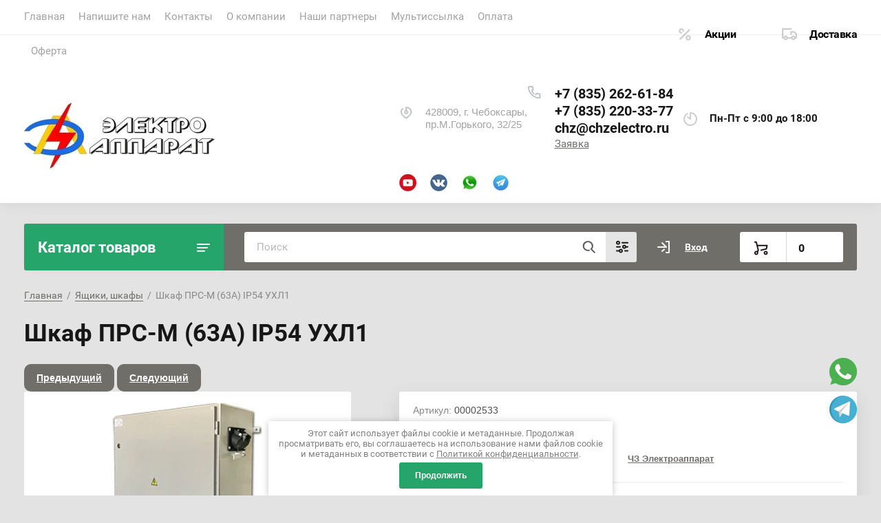

--- FILE ---
content_type: text/html; charset=utf-8
request_url: https://elaparat.shop/catolog/product/shkaf-prs-m
body_size: 29468
content:
			<!doctype html>
<html lang="ru">
<head>
<meta charset="utf-8">
<meta name="robots" content="none"/>
<title>Шкаф ПРС-М (63А) IP54 УХЛ1 - Интернет-магазин ЧЗ Электроаппарат</title>
<meta name="description" content="Шкаф ПРС-М предназначен для оперативного подключения до двух единиц электрооборудования ремонтных служб">
<meta name="keywords" content="Шкаф ПРС-М">
<meta name="SKYPE_TOOLBAR" content="SKYPE_TOOLBAR_PARSER_COMPATIBLE">
<meta name="viewport" content="width=device-width, initial-scale=1.0, maximum-scale=1.0, user-scalable=no">
<meta name="format-detection" content="telephone=no">
<meta http-equiv="x-rim-auto-match" content="none">

<link rel="canonical" href="https://elaparat.shop/catolog/product/shkaf-prs-m">
<script src="/g/libs/jquery/1.10.2/jquery.min.js"></script>
<link href="https://fonts.googleapis.com/css?family=Roboto+Condensed:300,400,700|Roboto:300,400,500,700,900&display=block&subset=cyrillic,cyrillic-ext,latin-ext" rel="stylesheet">

	<meta name="yandex-verification" content="da44f6f405114de6" />
<meta name="google-site-verification" content="hjl_hFpOPVlewi_zSlTcmirZb_41pLGXQoe6GWElP9g" />
<meta name="yandex-verification" content="e3c70f74fb6873f6" />
<meta name="yandex-verification" content="da44f6f405114de6" />
<meta name="yandex-verification" content="e3c70f74fb6873f6" />
<meta name="google-site-verification" content="KJZOn0ZpAg3fCSsN9AOph8kfRtuxny8fdsOX7NRV8os" />
<link rel="stylesheet" href="/g/libs/lightgallery-proxy-to-hs/lightgallery.proxy.to.hs.min.css" media="all" async>
<script src="/g/libs/lightgallery-proxy-to-hs/lightgallery.proxy.to.hs.stub.min.js"></script>
<script src="/g/libs/lightgallery-proxy-to-hs/lightgallery.proxy.to.hs.js" async></script>

            <!-- 46b9544ffa2e5e73c3c971fe2ede35a5 -->
            <script src='/shared/s3/js/lang/ru.js'></script>
            <script src='/shared/s3/js/common.min.js'></script>
        <link rel='stylesheet' type='text/css' href='/shared/s3/css/calendar.css' /><link rel="icon" href="/favicon.svg" type="image/svg+xml">

<!--s3_require-->
<link rel="stylesheet" href="/g/basestyle/1.0.1/user/user.css" type="text/css"/>
<link rel="stylesheet" href="/g/basestyle/1.0.1/user/user.orange.css" type="text/css"/>
<script type="text/javascript" src="/g/basestyle/1.0.1/user/user.js" async></script>
<!--/s3_require-->

<!--s3_goal-->
<script src="/g/s3/goal/1.0.0/s3.goal.js"></script>
<script>new s3.Goal({map:[], goals: [], ecommerce:[{"ecommerce":{"detail":{"products":[{"id":"360458705","name":"Шкаф ПРС-М (63А) IP54 УХЛ1","price":35430,"brand":"ЧЗ Электроаппарат","category":"Ящики, шкафы"}]}}}]});</script>
<!--/s3_goal-->
				
		
		
		
					
			<script type="text/javascript" src="/g/shop2v2/default/js/shop2v2-plugins.js"></script>
		
			<script type="text/javascript" src="/g/shop2v2/default/js/shop2.2.min.js"></script>
		
	<script type="text/javascript">shop2.init({"productRefs": [],"apiHash": {"getPromoProducts":"b0553cb8df8f4aa52795e3c7996c36b2","getSearchMatches":"418e698a158f6428afdab842f3971f6e","getFolderCustomFields":"059d779a23b8803e28f21b9593d7b4d2","getProductListItem":"67eab271ed6df653ac748c14bdd19157","cartAddItem":"a7f18c5657f1456fb6e10da06425ace3","cartRemoveItem":"e296a7698feb74ae5dc5c68e4db13222","cartUpdate":"6664e0cefd0dc7370cc725996adea0bd","cartRemoveCoupon":"fd8e9c91e731e3fb530674794db58f49","cartAddCoupon":"b255a5f4e7d5ef16b6ad144f7ceffa93","deliveryCalc":"c7c72fcc4effebbd91a7ead0e1967997","printOrder":"bec25a5d10735336ddb6a9e5aed9d52a","cancelOrder":"8193b4c62542eb71218adf7e6f4e946f","cancelOrderNotify":"8393787b4db51be7f6898ce54e77db24","repeatOrder":"10400aaa48a83367fea736293134cdde","paymentMethods":"171d9bf9d64ced93e64d067eb7f3d43d","compare":"4d6766e8588b388fce8782eee49cda21"},"hash": null,"verId": 2128582,"mode": "product","step": "","uri": "/catolog","IMAGES_DIR": "/d/","my": {"lazy_load_subpages":true,"show_sections":true,"gr_login_form_new_copy":true,"gr_2_2_75_cart_empty":0,"buy_alias":"\u0412 \u043a\u043e\u0440\u0437\u0438\u043d\u0443","new_alias":"\u041d\u043e\u0432\u0438\u043d\u043a\u0430","special_alias":"\u0410\u043a\u0446\u0438\u044f","small_images_width":140,"collection_image_width":290,"collection_image_height":265,"price_fa_rouble_cart":true,"p_events_none_cart":true,"gr_copy_curr":true,"gr_slider_enable_blackout":true,"gr_pagelist_lazy_load":true,"gr_header_new_style":true,"gr_product_quick_view":true,"gr_shop2_msg":true,"gr_building_materials_product_page":true,"gr_buy_btn_data_url":true,"gr_hide_range_slider":true,"gr_filter_version":"global:shop2.2.75-building-materials-filter.tpl","gr_wrapper_new_style":true,"gr_logo_settings":true,"gr_cart_preview_version":"building-materials","gr_fast_cart_product":true,"gr_burger_add_style":true,"gr_img_lazyload":false,"fix_image_width":true,"gr_optimized":true},"shop2_cart_order_payments": 1,"cf_margin_price_enabled": 0,"maps_yandex_key":"","maps_google_key":""});shop2.facets.enabled = true;</script>
<style type="text/css">.product-item-thumb {width: 300px;}.product-item-thumb .product-image, .product-item-simple .product-image {height: 270px;width: 300px;}.product-item-thumb .product-amount .amount-title {width: 204px;}.product-item-thumb .product-price {width: 250px;}.shop2-product .product-side-l {width: 450px;}.shop2-product .product-image {height: 450px;width: 450px;}.shop2-product .product-thumbnails li {width: 140px;height: 140px;}</style>
	
	
	<style>
		body{position:relative;min-width:320px;text-align:left;line-height:1.25}.site-wrapper{min-height:100%;margin:auto;display:flex;flex-direction:column}.central{margin-right:auto;margin-left:auto;max-width:1250px}.site-header{position:relative;margin-bottom:30px;min-height:100px;flex:none}.site-header__top{padding-bottom:14px;display:flex;align-items:center}.site-header__top-left{width:calc(100% - 457px)}.site-header ul{padding:0;margin:0;list-style:none}.menu-top__inner > li{display:inline-block}.menu-top__inner > li > a{padding:15px 22px 17px 20px;display:block;text-decoration:none;color:#a3a3a3;font-size:15px;font-family:'Roboto',Arial,Helvetica,sans-serif;transition:.3s ease-in-out}.site-header__top-right{width:457px}.deliv .discounts-icon{display:inline-block;margin-right:63px}.deliv__item a{display:inline-block;padding:15px 0 15px 40px;position:relative;text-decoration:none;font-family:'Roboto',Arial,Helvetica,sans-serif;font-weight:700;letter-spacing:-.5px}.deliv .delivery-icon{display:inline-block}.site-header__bottom{padding-bottom:19px;display:flex;align-items:center}.site-header__bottom-left{width:40%}.site-header__bottom-left.logo_style .logo{display:flex;flex-direction:column}@media (min-width: 768px){.site-header__bottom-left.logo_style .logo{align-items:flex-start}}.site-header .logo__img{font-size:0;display:inline-block;vertical-align:middle;margin-right:15px}.site-header__bottom-left.logo_style .logo__img{margin-right:0;margin-bottom:0}.site-header .logo__wrap{vertical-align:middle;display:inline-block}.site-header__bottom-right{width:60%;display:flex;align-items:self-start;justify-content:flex-end}.site-header .site-address{font-size:15px;margin-right:30px;padding-left:38px;position:relative}.site-header .site-time{font-family:'Roboto',Arial,Helvetica,sans-serif;font-size:15px;margin-right:30px;padding-left:38px;position:relative;max-width:230px}.site-header .site-phone{margin-right:20px;padding-left:40px;position:relative}.site-container{width:100%;-moz-flex:1 0 auto;flex:1 0 auto}.site-container__top{font-size:0;display:flex}.catalogue{font-size:22px;font-family:'Roboto',Arial,Helvetica,sans-serif;font-weight:700;padding:21px 20px 20px;border-radius:3px 0 0 3px;width:290px;}.folders-panel{display:flex;align-items:center;border-radius:0 3px 3px 0;padding:12px 20px 12px 30px;width:calc(100% - 290px)}.folders-panel__search{display:inline-block;vertical-align:middle;width:calc(100% - 300px);margin-right:30px}.folders-panel__search-form{position:relative;display:flex;align-items:center}.folders-panel__search-input{width:calc(100% - 150px);border-radius:3px 0 0 3px;border:none;padding:13px 48px 13px 18px;font-family:'Roboto',Arial,Helvetica,sans-serif;color:#b8b8b8;font-size:15px}.login-cart-left{width:270px;display:flex;align-items:center}.menu-left__inner li a{display:block;padding:15px 30px 15px 20px;font-weight:500;font-size:17px;font-family:'Roboto',Arial,Helvetica,sans-serif}.site-header .logo__name a{font-family:'Roboto',Arial,Helvetica,sans-serif;text-decoration:none;font-size:23px;display:inline-block}.site-header .logo__desc{font-size:18px;font-family:'Roboto',Arial,Helvetica,sans-serif}.folders-panel__search-popup{width:150px;cursor:pointer;border-radius:0 3px 3px 0;border:none;font-family:'Roboto',Arial,Helvetica,sans-serif;font-size:15px;font-weight:700;padding:13px 20px;text-align:left}.login__link{display:inline-block;padding:13px 25px 13px 40px;font-size:14px;font-weight:700;font-family:'Roboto',Arial,Helvetica,sans-serif}.remodal {display: none;}.tpl-field.field-required.field-error input {color: red !important;}.subscription-bottom .error-message{color: #aeaeae;}.slider-big-images .thumb-item:not(.slick-active) img{display:none}.slider-big-images .thumb-item:not(.slick-slide) img{display:block}.shop-product .product-side-l .product-image a.gr_product_image_link{display:flex;align-items:center;justify-content:center}.product-thumbnails .thumb-item.slick-slide{display:flex;align-items:center;justify-content:center}@media all and (min-width: 640px){.subscription-bottom .field-error ~ .tpl-field-button{align-self:center;margin-bottom:-9px}}
		
		
	</style>
	


<style>
#search-result{opacity: 0;}
</style>


		    <link rel="stylesheet" href="/g/templates/shop2/2.75.2/building-materials/themes/theme12/theme.min.css">
	


<link rel="stylesheet" href="/g/libs/jquery-popover/0.0.4/jquery.popover.css">
<script src="/g/libs/jquery-popover/0.0.4/jquery.popover.js"></script>

	<script src="/g/libs/jquery-zoom/1.7.21/js/jquery.zoom.min.js"></script>

	<link rel="stylesheet" href="/g/templates/shop2/2.75.2/building-materials/additional_work/shop2_msg/shop2_msg.scss.css">
	<script src="/g/templates/shop2/2.75.2/building-materials/additional_work/shop2_msg/shop2_msg.js"></script>


	<script src="/g/templates/shop2/2.75.2/building-materials/additional_work/product_preview_popup/product_preview_popup.js"></script>



	<script src="/g/templates/shop2/2.75.2/building-materials/additional_work/quick_view_popup/quick_view_popup.js"></script>



<link rel="stylesheet" href="/t/v2842/images/css/site_addons.css">

<link rel="stylesheet" href="/t/v2842/images/css/site.addons.scss.css">

	<script>
		window.onload = function() {
			$('body').css('opacity','1')
		};
	</script>

<link rel="stylesheet" href="/t/images/css/shop_extra_styles.css">
</head>
<body style="opacity: 0;">
	
			<script src="/g/templates/shop2/2.75.2/building-materials/additional_work/special_timer_popup/special_timer_popup.js"></script>

		
	<div class="site-wrapper wrapper_new_style">
		
				
					<script src="/g/templates/shop2/2.75.2/building-materials/additional_work/top_timer/top_timer.js"></script>

				
		<header role="banner" class="site-header gr_header_new_style">
			<div class="site-header__inner central">
				<div class="site-header__top">
					<div class="site-header__top-left">
						  
							<nav class="menu-top">
	        	                <ul class="menu-top__inner menu-top__js-popup"><li><a href="/" >Главная</a></li><li><a href="/napishite-nam" >Напишите нам</a></li><li><a href="/kontakty" >Контакты</a></li><li><a href="/compani" >О компании</a></li><li><a href="/nashi-partnery-1" >Наши партнеры</a></li><li><a href="/multissylka" >Мультиссылка</a></li><li><a href="/oplata" >Оплата</a></li><li><a href="/oferta" >Оферта</a></li></ul>							</nav>
	        	        					</div>
					<div class="site-header__top-right">
						
						<div class="burger-btn mb-it-bt burg_btn_add" >
							&nbsp;
						</div>
						
													<div class="burger">
								<div class="burger__ico">
								</div>
								<div class="burger__section burg_section_add">
																		<nav class="top-menu__burger">
					
									</nav>
																	</div>
							</div>
						
						<div class="phone-btn phone_popup mb-it-bt" >
							&nbsp;
							<div class="phone_popup__btn"></div>
							<div class="phone_popup__wrap">&nbsp;</div>
						</div>

						<div class="search-btn mb-it-bt">
							&nbsp;
							<div class="search-btn2 mb-it-bt"></div>
							<div class="search-popup__wrap">&nbsp;</div>
							
						</div>

						<div class="login-btn mb-it-bt">
							&nbsp;
							<div class="login-popup__wrap">
								&nbsp;
								<div class="login-btn__close">&nbsp;</div>
							</div>
						</div>


												<div class="deliv">
															<div class="deliv__item discounts-icon">
									<a href="https://elaparat.shop/catolog/product/kv1-250-3v3-un1140v-in-250a-uupr-220v-220v-50-60gc-3z-vk-2z2r">
										Акции
									</a>
								</div>
																						<div class="deliv__item delivery-icon">
									<a href="https://elaparat.shop/dostavka">
										Доставка
									</a>
								</div>
													</div>
												
					</div>
				</div>
				<div class="site-header__bottom">
					<div class="site-header__bottom-left logo_style logo_left">
						<div class="logo">
															<a class="logo__img" href="https://elaparat.shop"><img src="/thumb/2/iNDqJdBh1_DpVht4lbYCRA/280r/d/logo-etz.jpg" style="max-width: 280px;" alt="">
								</a>
																				</div>
					</div>
					<div class="site-header__bottom-right">
						<div class="inner_top">
							<div class="site-address">
								428009, г. Чебоксары,<br />
пр.М.Горького, 32/25
							</div>
							<div class="site-time">
								
								<div>Пн-Пт с 9:00 до 18:00</div>
							</div>
							<div class="site-phone">
								<div class="site-phone__items">
																			<div>
											<a href="tel:+78352626184">
												+7 (835) 262-61-84
											</a>
										</div>
																			<div>
											<a href="tel:+78352203377">
												+7 (835) 220-33-77
											</a>
										</div>
																			<div>
											<a href="tel:">
												chz@chzelectro.ru
											</a>
										</div>
																	</div>	
								<div class="site-phone__call" data-remodal-target="phone-popup">
									<a href="#!">Заявка</a>
								</div>				
							</div>
						</div>
												<div class="social">
							<div class="social__wrap">
								<div class="social__title"></div>
								<div class="social__items">
								    										<a href="https://www.youtube.com/channel/UCtbNkjZXFkjk4s0SECaQwZg" target="_blank" class="social__item">
																							<img src="/thumb/2/wKkiCjtDa1rEQ92NapO4PQ/25r25/d/youtube.jpg" alt="YouTube" />
																					</a>
																			<a href="https://vk.com/elaparat" target="_blank" class="social__item">
																							<img src="/thumb/2/Br_8XgNzRhCPt147l4mirQ/25r25/d/vk_3.jpg" alt="VK" />
																					</a>
																			<a href="https://api.whatsapp.com/send?phone=79585532992" target="_blank" class="social__item">
																							<img src="/thumb/2/Hud9QwcIITeEgxYkj1YdrQ/25r25/d/whatsap.jpg" alt="WhatsApp" />
																					</a>
																			<a href="https://t.me/elaparat_bot" target="_blank" class="social__item">
																							<img src="/thumb/2/RI6SPcmQD5aMRSCmK0CK4g/25r25/d/telegram_2.jpg" alt="Telegram" />
																					</a>
																    </div>
							</div>
						</div>
											</div>
				</div>
			</div>
		
		</header> <!-- .site-header -->

		<div class="site-container site-container2">
				
			<div class="site-container__top central">
				<div class="catalogue inner_page">Каталог товаров</div>
				<nav class="folders-panel shop-search-wrapper">
					<div class="folders-panel__search">
						
													<script>
	var shop2SmartSearchSettings = {
		shop2_currency: 'руб.'
	}
</script>


<div id="search-app"  v-on-clickaway="resetData">

	<form action="/catolog/search" enctype="multipart/form-data" id="smart-search-block" class="search-block folders-panel__search-form">
		<input type="hidden" name="gr_smart_search" value="1">
		<input autocomplete="off" placeholder="Поиск" v-model="search_query" v-on:keyup="searchStart" type="text" name="search_text" class="search-block__input folders-panel__search-input" id="shop2-name">
		<button class="search-block__btn folders-panel__search-btn">Найти</button>
		<div class="folders-panel__search-popup">Параметры</div>
	<re-captcha data-captcha="recaptcha"
     data-name="captcha"
     data-sitekey="6LfLhZ0UAAAAAEB4sGlu_2uKR2xqUQpOMdxygQnA"
     data-lang="ru"
     data-rsize="invisible"
     data-type="image"
     data-theme="light"></re-captcha></form>

	<div id="search-result" class="custom-scroll scroll-width-thin scroll" v-if="(foundsProduct + foundsFolders + foundsVendors) > 0" v-cloak>
		<div class="search-result-top">
			<div class="search-result-left">
				<div class="result-products" v-if="foundsProduct > 0">
					<div class="products-search-title">Товары <span>{{foundsProduct}}</span></div>
					<div class="product-items">
						<div class="product-item" v-for='product in products'>
							<div class="product-image" v-if="product.image_url">
								<a v-bind:href="'/'+product.alias">
									<img v-bind:src="product.image_url" v-bind:alt="product.name" v-bind:title="product.name">
								</a>
							</div>
							
							<div class="product-image no-image" v-else>
								<a v-bind:href="'/'+product.alias"></a>
							</div>
							
							<div class="product-text">
								<div class="product-name"><a v-bind:href="'/'+product.alias">{{product.name}}</a></div>
								<div class="product-text-price">
									<span class="price-old" v-if="product.price_old > 0">{{product.price_old}} {{shop2SmartSearchSettings.shop2_currency}}</span>
									<span class="price">{{product.price}} {{shop2SmartSearchSettings.shop2_currency}}</span>
								</div>
							</div>
						</div>
					</div>
				</div>
			</div>
			<div class="search-result-right">
				<div class="result-folders" v-if="foundsFolders > 0">
					<div class="folders-search-title">Категории <span>{{foundsFolders}}</span></div>
					<div class="folder-item" v-for="folder in foldersSearch">
						<a v-bind:href="'/'+folder.alias" class="found-folder">{{folder.folder_name}}</a>
					</div>
				</div>
				<div class="result-vendors" v-if="foundsVendors > 0">	
					<div class="vendor-search-title">Производители <span>{{foundsVendors}}</span></div>
					<div class="vendor-items">
						<div class="vendors-item" v-for="vendor in vendorsSearch">
							<a v-bind:href="vendor.alias" class="found-vendor">{{vendor.name}}</a>
						</div>
					</div>
				</div>
			</div>
		</div>
		<div class="search-result-bottom">
			<span class="search-result-btn"><span>Все результаты</span></span>
		</div>
	</div>
</div>



<script> 
var shop2SmartSearch = {
		folders: [{"folder_id":"269041461","folder_name":"","tree_id":"157466061","_left":"1","_right":"94","_level":"0","hidden":"0","items":"138","alias":"catolog\/folder\/269041461","page_url":"\/catolog","exporter:share\/yandex_market":1,"exporter:folders:share\/yandex_market":0,"exporter:share\/yandex_products":1,"exporter:share\/vk_shop":1},{"folder_id":"269828061","folder_name":"\u041d\u0438\u0437\u043a\u043e\u0432\u043e\u043b\u044c\u0442\u043d\u0430\u044f \u0430\u043f\u043f\u0430\u0440\u0430\u0442\u0443\u0440\u0430","tree_id":"157466061","_left":"2","_right":"51","_level":"1","hidden":"0","items":16894,"alias":"nva","page_url":"\/catolog","exporter:share\/yandex_market":1,"image":{"image_id":"1935302304","filename":"kv2-250-3_290_1.jpg","ver_id":2128582,"image_width":"290","image_height":"200","ext":"jpg"},"accessory_select":"0","kit_select":"0","recommend_select":"0","similar_select":"0","exporter:folders:share\/yandex_market":0,"exporter:share\/yandex_products":1,"exporter:share\/vk_shop":1},{"folder_id":"410545261","folder_name":"\u0420\u0435\u043b\u0435 \u043a\u043e\u043d\u0442\u0440\u043e\u043b\u044f \u0438 \u0441\u0438\u0433\u043d\u0430\u043b\u0438\u0437\u0430\u0446\u0438\u0438","tree_id":"157466061","_left":"3","_right":"34","_level":"2","hidden":"0","items":7926,"alias":"pribory-kontrolya-i-signalizatsii","page_url":"\/catolog","exporter:share\/yandex_pokupki":false,"exporter:share\/google_merchant":false,"exporter:share\/yandex_market":1,"exporter:share\/yandex_market_dbs":false,"exporter:share\/yandex_turbo":false,"exporter:share\/vk_shop":1,"exporter:share\/yandex_products":1,"image":null,"accessory_select":"0","kit_select":"0","recommend_select":"0","similar_select":"0","exporter:folders:share\/yandex_market":"0","exporter:folders:share\/yandex_market_dbs":"","share\/yandex_market:folder_yandex":""},{"folder_id":"410545661","folder_name":"\u0420\u0435\u043b\u0435 \u0432\u0440\u0435\u043c\u0435\u043d\u0438","tree_id":"157466061","_left":"4","_right":"5","_level":"3","hidden":"0","items":259,"alias":"rele-vremeni","page_url":"\/catolog","exporter:share\/yandex_market":1,"image":null,"accessory_select":"0","kit_select":"0","recommend_select":"0","similar_select":"0","exporter:folders:share\/yandex_market":0,"exporter:share\/yandex_products":1,"exporter:share\/vk_shop":1},{"folder_id":"410545461","folder_name":"\u0420\u0435\u043b\u0435 \u0442\u043e\u043a\u0430","tree_id":"157466061","_left":"6","_right":"7","_level":"3","hidden":"0","items":618,"alias":"rele-toka","page_url":"\/catolog","exporter:share\/yandex_market":1,"image":null,"accessory_select":"0","kit_select":"0","recommend_select":"0","similar_select":"0","exporter:folders:share\/yandex_market":0,"exporter:share\/yandex_products":1,"exporter:share\/vk_shop":1},{"folder_id":"410555061","folder_name":"\u0420\u0435\u043b\u0435 \u043d\u0430\u043f\u0440\u044f\u0436\u0435\u043d\u0438\u044f","tree_id":"157466061","_left":"8","_right":"9","_level":"3","hidden":"0","items":204,"alias":"rele-napryazheniya","page_url":"\/catolog","exporter:share\/yandex_market":1,"image":null,"accessory_select":"0","kit_select":"0","recommend_select":"0","similar_select":"0","exporter:folders:share\/yandex_market":0,"exporter:share\/yandex_products":1,"exporter:share\/vk_shop":1},{"folder_id":"410554661","folder_name":"\u0424\u043e\u0442\u043e\u0440\u0435\u043b\u0435","tree_id":"157466061","_left":"10","_right":"11","_level":"3","hidden":"0","items":47,"alias":"fotorele","page_url":"\/catolog","exporter:share\/yandex_market":1,"image":null,"accessory_select":"0","kit_select":"0","recommend_select":"0","similar_select":"0","exporter:folders:share\/yandex_market":0,"exporter:share\/yandex_products":1,"exporter:share\/vk_shop":1},{"folder_id":"394203261","folder_name":"\u0420\u0435\u043b\u0435 \u0430\u0432\u0442\u043e\u043c\u0430\u0442\u0438\u043a\u0438 \u0438 \u043a\u043e\u043d\u0442\u0440\u043e\u043b\u044f","tree_id":"157466061","_left":"12","_right":"13","_level":"3","hidden":"0","items":181,"alias":"rele-kontrolya","page_url":"\/catolog","exporter:share\/yandex_market":1,"image":null,"accessory_select":"0","kit_select":"0","recommend_select":"0","similar_select":"0","exporter:folders:share\/yandex_market":0,"exporter:share\/yandex_products":1,"exporter:share\/vk_shop":1},{"folder_id":"410571461","folder_name":"\u0420\u0435\u043b\u0435 \u043f\u0440\u043e\u043c\u0435\u0436\u0443\u0442\u043e\u0447\u043d\u044b\u0435","tree_id":"157466061","_left":"14","_right":"15","_level":"3","hidden":"0","items":2024,"alias":"rele-promezhutochnyye","page_url":"\/catolog","exporter:share\/yandex_market":1,"image":null,"accessory_select":"0","kit_select":"0","recommend_select":"0","similar_select":"0","exporter:folders:share\/yandex_market":0,"exporter:share\/yandex_products":1,"exporter:share\/vk_shop":1},{"folder_id":"410571861","folder_name":"\u0420\u0435\u043b\u0435 \u0443\u043a\u0430\u0437\u0430\u0442\u0435\u043b\u044c\u043d\u044b\u0435","tree_id":"157466061","_left":"16","_right":"17","_level":"3","hidden":"0","items":298,"alias":"rele-ukazatelnyye","page_url":"\/catolog","exporter:share\/yandex_market":1,"image":null,"accessory_select":"0","kit_select":"0","recommend_select":"0","similar_select":"0","exporter:folders:share\/yandex_market":0,"exporter:share\/yandex_products":1,"exporter:share\/vk_shop":1},{"folder_id":"457960861","folder_name":"\u0420\u0435\u043b\u0435 \u044d\u043b\u0435\u043a\u0442\u0440\u043e\u043c\u0430\u0433\u043d\u0438\u0442\u043d\u044b\u0435","tree_id":"157466061","_left":"18","_right":"19","_level":"3","hidden":"0","items":324,"alias":"rele-elektromagnitnyye","page_url":"\/catolog","exporter:share\/yandex_market":1,"image":null,"accessory_select":"0","kit_select":"0","recommend_select":"0","similar_select":"0","exporter:folders:share\/yandex_market":0,"exporter:share\/yandex_products":1,"exporter:share\/vk_shop":1},{"folder_id":"410632461","folder_name":"\u0420\u0435\u043b\u0435 \u044d\u043b\u0435\u043a\u0442\u0440\u043e\u0442\u0435\u043f\u043b\u043e\u0432\u043e\u0435","tree_id":"157466061","_left":"20","_right":"21","_level":"3","hidden":"0","items":1,"alias":"rele-elektroteplovoye","page_url":"\/catolog","exporter:share\/yandex_market":1,"image":null,"accessory_select":"0","kit_select":"0","recommend_select":"0","similar_select":"0","exporter:folders:share\/yandex_market":0,"exporter:share\/yandex_products":1,"exporter:share\/vk_shop":1},{"folder_id":"461752061","folder_name":"\u0420\u0435\u043b\u0435 \u0443\u043f\u0440\u0430\u0432\u043b\u0435\u043d\u0438\u044f","tree_id":"157466061","_left":"22","_right":"23","_level":"3","hidden":"0","items":4,"alias":"rele-upravleniya","page_url":"\/catolog","exporter:share\/yandex_market":1,"image":null,"accessory_select":"0","kit_select":"0","recommend_select":"0","similar_select":"0","exporter:folders:share\/yandex_market":0,"exporter:share\/yandex_products":1,"exporter:share\/vk_shop":1},{"folder_id":"410744061","folder_name":"\u041e\u0433\u0440\u0430\u043d\u0438\u0447\u0438\u0442\u0435\u043b\u0438 \u043c\u043e\u0449\u043d\u043e\u0441\u0442\u0438","tree_id":"157466061","_left":"24","_right":"25","_level":"3","hidden":"0","items":4,"alias":"ogranichiteli-moshchnosti","page_url":"\/catolog","exporter:share\/yandex_market":1,"image":null,"accessory_select":"0","kit_select":"0","recommend_select":"0","similar_select":"0","exporter:folders:share\/yandex_market":0,"exporter:share\/yandex_products":1,"exporter:share\/vk_shop":1},{"folder_id":"412582061","folder_name":"\u0420\u0435\u043b\u0435 \u0441\u043f\u0435\u0446\u0438\u0430\u043b\u044c\u043d\u044b\u0435","tree_id":"157466061","_left":"26","_right":"27","_level":"3","hidden":"0","items":5,"alias":"rele-spetsialnyye","page_url":"\/catolog","exporter:share\/yandex_market":1,"image":null,"accessory_select":"0","kit_select":"0","recommend_select":"0","similar_select":"0","exporter:folders:share\/yandex_market":0,"exporter:share\/yandex_products":1,"exporter:share\/vk_shop":1},{"folder_id":"412582661","folder_name":"\u041c\u043e\u0434\u0443\u043b\u0438 \u0438\u043d\u0434\u0438\u043a\u0430\u0446\u0438\u0438 \u0438 \u0437\u0430\u0449\u0438\u0442\u044b","tree_id":"157466061","_left":"28","_right":"29","_level":"3","hidden":"0","items":10,"alias":"moduli-indikatsii-i-zashchity","page_url":"\/catolog","exporter:share\/yandex_market":1,"image":null,"accessory_select":"0","kit_select":"0","recommend_select":"0","similar_select":"0","exporter:folders:share\/yandex_market":0,"exporter:share\/yandex_products":1,"exporter:share\/vk_shop":1},{"folder_id":"447131061","folder_name":"\u0423\u0441\u0442\u0440\u043e\u0439\u0441\u0442\u0432\u0430 \u0437\u0430\u0449\u0438\u0442\u044b \u0438 \u0441\u0438\u0433\u043d\u0430\u043b\u0438\u0437\u0430\u0446\u0438\u0438 \u043e\u0434\u043d\u043e\u0444\u0430\u0437\u043d\u044b\u0445 \u0437\u0430\u043c\u044b\u043a\u0430\u043d\u0438\u0439","tree_id":"157466061","_left":"30","_right":"31","_level":"3","hidden":"0","items":10,"alias":"ustroystva-zashchity-i-signalizatsii-odnofaznykh-zamykaniy","page_url":"\/catolog","exporter:share\/yandex_market":1,"image":null,"accessory_select":"0","kit_select":"0","recommend_select":"0","similar_select":"0","exporter:folders:share\/yandex_market":0,"exporter:share\/yandex_products":1,"exporter:share\/vk_shop":1},{"folder_id":"447174461","folder_name":"\u041f\u0440\u0435\u0440\u044b\u0432\u0430\u0442\u0435\u043b\u0438 \u043f\u0438\u0442\u0430\u043d\u0438\u044f","tree_id":"157466061","_left":"32","_right":"33","_level":"3","hidden":"0","items":6,"alias":"preryvateli-pitaniya","page_url":"\/catolog","exporter:share\/yandex_market":1,"image":null,"accessory_select":"0","kit_select":"0","recommend_select":"0","similar_select":"0","exporter:folders:share\/yandex_market":0,"exporter:share\/yandex_products":1,"exporter:share\/vk_shop":1},{"folder_id":"410643661","folder_name":"\u041f\u0443\u0441\u043a\u0430\u0442\u0435\u043b\u0438, \u043a\u043e\u043d\u0442\u0430\u043a\u0442\u043e\u0440\u044b","tree_id":"157466061","_left":"35","_right":"42","_level":"2","hidden":"0","items":2692,"alias":"puskateli-kontaktory","page_url":"\/catolog","exporter:share\/yandex_market":1,"image":null,"accessory_select":"0","kit_select":"0","recommend_select":"0","similar_select":"0","exporter:folders:share\/yandex_market":0,"exporter:share\/yandex_products":1,"exporter:share\/vk_shop":1},{"folder_id":"410643861","folder_name":"\u041a\u043e\u043d\u0442\u0430\u043a\u0442\u043e\u0440\u044b","tree_id":"157466061","_left":"36","_right":"37","_level":"3","hidden":"0","items":1266,"alias":"kontaktory","page_url":"\/catolog","exporter:share\/yandex_market":1,"exporter:folders:share\/yandex_market":0,"exporter:share\/yandex_products":1,"exporter:share\/vk_shop":1},{"folder_id":"410644461","folder_name":"\u041a\u0430\u0442\u0443\u0448\u043a\u0438, \u043a\u0430\u043c\u0435\u0440\u044b \u0434\u0443\u0433\u043e\u0433\u0430\u0441\u0438\u0442\u0435\u043b\u044c\u043d\u044b\u0435","tree_id":"157466061","_left":"38","_right":"39","_level":"3","hidden":"0","items":10,"alias":"vspomogatelnyye-elementy","page_url":"\/catolog","exporter:share\/yandex_pokupki":false,"exporter:share\/google_merchant":false,"exporter:share\/yandex_market":1,"exporter:share\/yandex_market_dbs":false,"exporter:share\/yandex_turbo":false,"exporter:share\/vk_shop":1,"exporter:share\/yandex_products":1,"image":null,"accessory_select":"0","kit_select":"0","recommend_select":"0","similar_select":"0","exporter:folders:share\/yandex_market":"0","exporter:folders:share\/yandex_market_dbs":"","share\/yandex_market:folder_yandex":""},{"folder_id":"410792861","folder_name":"\u041f\u0443\u0441\u043a\u0430\u0442\u0435\u043b\u0438 \u0438 \u043a\u043e\u043d\u0442\u0430\u043a\u0442\u043e\u0440\u044b \u043c\u0430\u0433\u043d\u0438\u0442\u043d\u044b\u0435","tree_id":"157466061","_left":"40","_right":"41","_level":"3","hidden":"0","items":144,"alias":"puskateli-i-kontaktory-magnitnyye","page_url":"\/catolog","exporter:share\/yandex_market":1,"exporter:folders:share\/yandex_market":0,"exporter:share\/yandex_products":1,"exporter:share\/vk_shop":1},{"folder_id":"410786061","folder_name":"\u0410\u0432\u0442\u043e\u043c\u0430\u0442\u0438\u0437\u0438\u0440\u043e\u0432\u0430\u043d\u043d\u044b\u0435 \u0441\u0438\u0441\u0442\u0435\u043c\u044b \u0443\u043f\u0440\u0430\u0432\u043b\u0435\u043d\u0438\u044f \u0442\u0435\u0445\u043d\u043e\u043b\u043e\u0433\u0438\u0447\u0435\u0441\u043a\u0438\u043c\u0438 \u043f\u0440\u043e\u0446\u0435\u0441\u0441\u0430\u043c\u0438 (\u0410\u0421\u0423\u0422\u041f)","tree_id":"157466061","_left":"43","_right":"46","_level":"2","hidden":"0","items":14,"alias":"avtomatizirovannyye-sistemy-upravleniya-tekhnologicheskimi-protsessami-asutp","page_url":"\/catolog","exporter:share\/yandex_market":1,"image":null,"accessory_select":"0","kit_select":"0","recommend_select":"0","similar_select":"0","exporter:folders:share\/yandex_market":0,"exporter:share\/yandex_products":1,"exporter:share\/vk_shop":1},{"folder_id":"410786461","folder_name":"\u041a\u043e\u043d\u0442\u0440\u043e\u043b\u043b\u0435\u0440\u044b","tree_id":"157466061","_left":"44","_right":"45","_level":"3","hidden":"0","items":8,"alias":"kontrollery","page_url":"\/catolog","exporter:share\/yandex_market":1,"exporter:folders:share\/yandex_market":0,"exporter:share\/yandex_products":1,"exporter:share\/vk_shop":1},{"folder_id":"438687461","folder_name":"\u0411\u043b\u043e\u043a\u0438, \u043a\u043e\u043c\u043f\u043b\u0435\u043a\u0442\u043d\u044b\u0435 \u0443\u0441\u0442\u0440\u043e\u0439\u0441\u0442\u0432\u0430","tree_id":"157466061","_left":"47","_right":"48","_level":"2","hidden":"0","items":229,"alias":"bloki-komplektnyye-ustroystva","page_url":"\/catolog","exporter:share\/yandex_pokupki":false,"exporter:share\/google_merchant":false,"exporter:share\/yandex_market":1,"exporter:share\/yandex_market_dbs":false,"exporter:share\/yandex_turbo":false,"exporter:share\/vk_shop":1,"exporter:share\/yandex_products":1,"image":null,"accessory_select":"0","kit_select":"0","recommend_select":"0","similar_select":"0","exporter:folders:share\/yandex_market":"0","exporter:folders:share\/yandex_market_dbs":"","exporter:folders:share\/yandex_products":""},{"folder_id":"539783261","folder_name":"\u0412\u044b\u043a\u043b\u044e\u0447\u0430\u0442\u0435\u043b\u0438, \u043f\u0435\u0440\u0435\u043a\u043b\u044e\u0447\u0430\u0442\u0435\u043b\u0438, \u043f\u043e\u0441\u0442\u044b \u043a\u043d\u043e\u043f\u043e\u0447\u043d\u044b\u0435, \u043a\u043d\u043e\u043f\u043a\u0438","tree_id":"157466061","_left":"49","_right":"50","_level":"2","hidden":"0","items":222,"alias":"vyklyuchateli-pereklyuchateli-posty-knopochnyye-knopki","page_url":"\/catolog","exporter:share\/yandex_market":1,"image":null,"accessory_select":"0","kit_select":"0","recommend_select":"0","similar_select":"0","exporter:folders:share\/yandex_market":0,"exporter:share\/yandex_products":1,"exporter:share\/vk_shop":1},{"folder_id":"269879861","folder_name":"\u041a\u0440\u0430\u043d\u043e\u0432\u043e\u0435 \u043e\u0431\u043e\u0440\u0443\u0434\u043e\u0432\u0430\u043d\u0438\u0435","tree_id":"157466061","_left":"52","_right":"65","_level":"1","hidden":"0","items":94,"alias":"kranovoe","page_url":"\/catolog","exporter:share\/yandex_market":1,"image":{"image_id":"1935289704","filename":"kkt-61_290.jpg","ver_id":2128582,"image_width":"290","image_height":"200","ext":"jpg"},"accessory_select":"0","kit_select":"0","recommend_select":"0","similar_select":"0","exporter:folders:share\/yandex_market":0,"exporter:share\/yandex_products":1,"exporter:share\/vk_shop":1},{"folder_id":"269881061","folder_name":"\ufeff\u0422\u043e\u043b\u043a\u0430\u0442\u0435\u043b\u0438 \u044d\u043b\u0435\u043a\u0442\u0440\u043e\u0433\u0438\u0434\u0440\u0430\u0432\u043b\u0438\u0447\u0435\u0441\u043a\u0438\u0435 \u0422\u042d","tree_id":"157466061","_left":"53","_right":"54","_level":"2","hidden":"0","items":8,"alias":"tolkateli","page_url":"\/catolog","exporter:share\/yandex_market":1,"image":null,"accessory_select":"0","kit_select":"0","recommend_select":"0","similar_select":"0","exporter:folders:share\/yandex_market":0,"exporter:share\/yandex_products":1,"exporter:share\/vk_shop":1},{"folder_id":"367558261","folder_name":"\u0422\u043e\u0440\u043c\u043e\u0437\u0430 \u043a\u043e\u043b\u043e\u0434\u043e\u0447\u043d\u044b\u0435 \u0422\u041a\u0413, \u0422\u041a\u041f, \u0422\u041a\u0422","tree_id":"157466061","_left":"55","_right":"56","_level":"2","hidden":"0","items":20,"alias":"tormoza-kolodochnyye-tkg-tkp-tkt","page_url":"\/catolog","exporter:share\/yandex_market":1,"image":null,"accessory_select":"0","kit_select":"0","recommend_select":"0","similar_select":"0","exporter:folders:share\/yandex_market":0,"exporter:share\/yandex_products":1,"exporter:share\/vk_shop":1},{"folder_id":"269881861","folder_name":"\u041a\u043e\u043d\u0442\u0440\u043e\u043b\u043b\u0435\u0440\u044b \u043a\u0443\u043b\u0430\u0447\u043a\u043e\u0432\u044b\u0435 \u0442\u0438\u043f\u0430 \u041a\u041a\u0422","tree_id":"157466061","_left":"57","_right":"58","_level":"2","hidden":"0","items":4,"alias":"kontrollery-kkt","page_url":"\/catolog","exporter:share\/yandex_market":1,"image":null,"accessory_select":"0","kit_select":"0","recommend_select":"0","similar_select":"0","exporter:folders:share\/yandex_market":0,"exporter:share\/yandex_products":1,"exporter:share\/vk_shop":1},{"folder_id":"367579061","folder_name":"\u0412\u044b\u043a\u043b\u044e\u0447\u0430\u0442\u0435\u043b\u0438 \u043f\u0443\u0442\u0435\u0432\u044b\u0435 \u041a\u0423","tree_id":"157466061","_left":"59","_right":"60","_level":"2","hidden":"0","items":3,"alias":"vyklyuchateli-putevyye-ku","page_url":"\/catolog","exporter:share\/yandex_market":1,"image":null,"accessory_select":"0","kit_select":"0","recommend_select":"0","similar_select":"0","exporter:folders:share\/yandex_market":0,"exporter:share\/yandex_products":1,"exporter:share\/vk_shop":1},{"folder_id":"269883861","folder_name":"\u0420\u0435\u043b\u0435 \u043c\u0430\u043a\u0441\u0438\u043c\u0430\u043b\u044c\u043d\u043e\u0433\u043e \u0442\u043e\u043a\u0430 \u0420\u042d\u041e-401","tree_id":"157466061","_left":"61","_right":"62","_level":"2","hidden":"0","items":5,"alias":"rele-reo401","page_url":"\/catolog","exporter:share\/yandex_market":1,"image":null,"accessory_select":"0","kit_select":"0","recommend_select":"0","similar_select":"0","exporter:folders:share\/yandex_market":0,"exporter:share\/yandex_products":1,"exporter:share\/vk_shop":1},{"folder_id":"367599661","folder_name":"\u042d\u043b\u0435\u043a\u0442\u0440\u043e\u043c\u0430\u0433\u043d\u0438\u0442\u044b","tree_id":"157466061","_left":"63","_right":"64","_level":"2","hidden":"0","items":7,"alias":"elektromagnity","page_url":"\/catolog","exporter:share\/yandex_market":1,"image":null,"accessory_select":"0","kit_select":"0","recommend_select":"0","similar_select":"0","exporter:folders:share\/yandex_market":0,"exporter:share\/yandex_products":1,"exporter:share\/vk_shop":1},{"folder_id":"269885261","folder_name":"\u0413\u043e\u0440\u043d\u043e-\u0448\u0430\u0445\u0442\u043d\u043e\u0435 \u043e\u0431\u043e\u0440\u0443\u0434\u043e\u0432\u0430\u043d\u0438\u0435","tree_id":"157466061","_left":"66","_right":"77","_level":"1","hidden":"0","items":45,"alias":"gsho","page_url":"\/catolog","exporter:share\/yandex_market":1,"image":{"image_id":"1999283304","filename":"9_dm-1k_290.jpg","ver_id":2128582,"image_width":"290","image_height":"200","ext":"jpg"},"accessory_select":"0","kit_select":"0","recommend_select":"0","similar_select":"0","exporter:folders:share\/yandex_market":0,"exporter:share\/yandex_products":1,"exporter:share\/vk_shop":1},{"folder_id":"367600661","folder_name":"\u0420\u0435\u043b\u0435 \u0441\u043a\u043e\u0440\u043e\u0441\u0442\u0438","tree_id":"157466061","_left":"67","_right":"68","_level":"2","hidden":"0","items":3,"alias":"rele-skorosti","page_url":"\/catolog","exporter:share\/yandex_market":1,"image":null,"accessory_select":"0","kit_select":"0","recommend_select":"0","similar_select":"0","exporter:folders:share\/yandex_market":0,"exporter:share\/yandex_products":1,"exporter:share\/vk_shop":1},{"folder_id":"367663861","folder_name":"\u0420\u0435\u043b\u0435 \u0443\u0442\u0435\u0447\u043a\u0438","tree_id":"157466061","_left":"69","_right":"70","_level":"2","hidden":"0","items":2,"alias":"rele-utechki","page_url":"\/catolog","exporter:share\/yandex_market":1,"image":null,"accessory_select":"0","kit_select":"0","recommend_select":"0","similar_select":"0","exporter:folders:share\/yandex_market":0,"exporter:share\/yandex_products":1,"exporter:share\/vk_shop":1},{"folder_id":"367669661","folder_name":"\u0412\u044b\u043a\u043b\u044e\u0447\u0430\u0442\u0435\u043b\u0438 \u043a\u0430\u0431\u0435\u043b\u044c-\u0442\u0440\u043e\u0441\u043e\u0432\u044b\u0435","tree_id":"157466061","_left":"71","_right":"72","_level":"2","hidden":"0","items":1,"alias":"vyklyuchateli-kabel-trosovye","page_url":"\/catolog","exporter:share\/yandex_market":1,"image":null,"accessory_select":"0","kit_select":"0","recommend_select":"0","similar_select":"0","exporter:folders:share\/yandex_market":0,"exporter:share\/yandex_products":1,"exporter:share\/vk_shop":1},{"folder_id":"367695061","folder_name":"\u0414\u0430\u0442\u0447\u0438\u043a\u0438 \u0414\u041a\u0421, \u0411\u041a\u0412, \u0414\u041c-3","tree_id":"157466061","_left":"73","_right":"74","_level":"2","hidden":"0","items":12,"alias":"datchiki-dks-bkv-dm-3","page_url":"\/catolog","exporter:share\/yandex_market":1,"image":null,"accessory_select":"0","kit_select":"0","recommend_select":"0","similar_select":"0","exporter:folders:share\/yandex_market":0,"exporter:share\/yandex_products":1,"exporter:share\/vk_shop":1},{"folder_id":"206643301","folder_name":"\u0410\u043f\u043f\u0430\u0440\u0430\u0442\u044b \u043f\u043e\u0438\u0441\u043a\u0430 \u043f\u0440\u043e\u0431\u043e\u044f \u043a\u0430\u0431\u0435\u043b\u044f","tree_id":"157466061","_left":"75","_right":"76","_level":"2","hidden":"0","items":2,"alias":"apparaty-poiska-proboya-kabelya","page_url":"\/catolog","exporter:share\/yandex_market":1,"image":null,"accessory_select":"0","kit_select":"0","recommend_select":"0","similar_select":"0","exporter:folders:share\/yandex_market":0,"exporter:share\/yandex_products":1,"exporter:share\/vk_shop":1},{"folder_id":"591160861","folder_name":"\u042f\u0449\u0438\u043a\u0438, \u0448\u043a\u0430\u0444\u044b","tree_id":"157466061","_left":"78","_right":"79","_level":"1","hidden":"0","items":1295,"alias":"yashchiki-shkafy","page_url":"\/catolog","exporter:share\/yandex_pokupki":false,"exporter:share\/google_merchant":false,"exporter:share\/yandex_market":1,"exporter:share\/yandex_market_dbs":false,"exporter:share\/yandex_turbo":false,"exporter:share\/vk_shop":1,"exporter:share\/yandex_products":1,"image":{"image_id":"1935075104","filename":"yashik.jpg","ver_id":2128582,"image_width":"290","image_height":"200","ext":"jpg"},"accessory_select":"0","kit_select":"0","recommend_select":"0","similar_select":"0","exporter:folders:share\/yandex_market":"0","exporter:folders:share\/yandex_market_dbs":"","share\/yandex_market:folder_yandex":""},{"folder_id":"269878061","folder_name":"\u041c\u0435\u0445\u0430\u043d\u0438\u0437\u043c\u044b \u041c\u042d\u041e, \u041c\u042d\u041e\u0424, \u041c\u042d\u041e\u041a","tree_id":"157466061","_left":"80","_right":"81","_level":"1","hidden":"0","items":642,"alias":"meo","page_url":"\/catolog","exporter:share\/yandex_pokupki":false,"exporter:share\/google_merchant":false,"exporter:share\/yandex_market":1,"exporter:share\/yandex_market_dbs":false,"exporter:share\/yandex_turbo":false,"exporter:share\/vk_shop":1,"exporter:share\/yandex_products":1,"image":{"image_id":"1928728704","filename":"meo4000_63_025-97k_290.jpg","ver_id":2128582,"image_width":"290","image_height":"200","ext":"jpg"},"accessory_select":"0","kit_select":"0","recommend_select":"0","similar_select":"0","exporter:folders:share\/yandex_market":"0","exporter:folders:share\/yandex_market_dbs":"","exporter:folders:share\/yandex_products":""},{"folder_id":"269880661","folder_name":"\u042d\u043b\u0435\u043a\u0442\u0440\u043e\u0434\u0432\u0438\u0433\u0430\u0442\u0435\u043b\u0438 \u0434\u043b\u044f \u041c\u042d\u041e","tree_id":"157466061","_left":"82","_right":"83","_level":"1","hidden":"0","items":35,"alias":"motors","page_url":"\/catolog","exporter:share\/yandex_pokupki":false,"exporter:share\/google_merchant":false,"exporter:share\/yandex_market":1,"exporter:share\/yandex_market_dbs":1,"exporter:share\/yandex_turbo":false,"exporter:share\/vk_shop":1,"exporter:share\/yandex_products":1,"image":{"image_id":"3091166308","filename":"2dstr.jpg","ver_id":2128582,"image_width":"290","image_height":"200","ext":"jpg"},"accessory_select":"0","kit_select":"0","recommend_select":"0","similar_select":"0","exporter:folders:share\/yandex_market":"0","exporter:folders:share\/yandex_market_dbs":"67814651","exporter:folders:share\/yandex_products":""},{"folder_id":"379507261","folder_name":"\u0422\u043e\u0440\u043c\u043e\u0437\u043d\u044b\u0435 \u0443\u0441\u0442\u0440\u043e\u0439\u0441\u0442\u0432\u0430 \u0434\u043b\u044f \u041c\u042d\u041e, \u041c\u042d\u041e\u0424","tree_id":"157466061","_left":"84","_right":"85","_level":"1","hidden":"0","items":12,"alias":"tormoznyye-ustroystva","page_url":"\/catolog","exporter:share\/yandex_pokupki":false,"exporter:share\/google_merchant":false,"exporter:share\/yandex_market":1,"exporter:share\/yandex_market_dbs":false,"exporter:share\/yandex_turbo":false,"exporter:share\/vk_shop":1,"exporter:share\/yandex_products":1,"image":{"image_id":"1685237504","filename":"temp51_250_1.jpg","ver_id":2128582,"image_width":"290","image_height":"200","ext":"jpg"},"accessory_select":"0","kit_select":"0","recommend_select":"0","similar_select":"0","exporter:folders:share\/yandex_market":"0","exporter:folders:share\/yandex_market_dbs":"","share\/yandex_market:folder_yandex":""},{"folder_id":"269879061","folder_name":"\u041f\u0440\u0438\u0431\u043e\u0440\u043d\u0430\u044f \u043f\u0440\u043e\u0434\u0443\u043a\u0446\u0438\u044f \u0434\u043b\u044f \u041c\u042d\u041e, \u041c\u042d\u041e\u0424","tree_id":"157466061","_left":"86","_right":"87","_level":"1","hidden":"0","items":104,"alias":"kip","page_url":"\/catolog","exporter:share\/yandex_pokupki":false,"exporter:share\/google_merchant":false,"exporter:share\/yandex_market":1,"exporter:share\/yandex_market_dbs":false,"exporter:share\/yandex_turbo":false,"exporter:share\/vk_shop":1,"exporter:share\/yandex_products":1,"image":{"image_id":"1928570304","filename":"bspr_290.jpg","ver_id":2128582,"image_width":"290","image_height":"200","ext":"jpg"},"accessory_select":"0","kit_select":"0","recommend_select":"0","similar_select":"0","exporter:folders:share\/yandex_market":"0","exporter:folders:share\/yandex_market_dbs":"","exporter:folders:share\/yandex_products":""},{"folder_id":"743563261","folder_name":"\u042d\u043b\u0435\u043a\u0442\u0440\u043e\u0438\u0437\u043c\u0435\u0440\u0438\u0442\u0435\u043b\u044c\u043d\u044b\u0435 \u043f\u0440\u0438\u0431\u043e\u0440\u044b \u0441\u043e \u0441\u0442\u0440\u0435\u043b\u043e\u0447\u043d\u044b\u043c \u0443\u043a\u0430\u0437\u0430\u0442\u0435\u043b\u0435\u043c","tree_id":"157466061","_left":"88","_right":"89","_level":"1","hidden":"0","items":63,"alias":"elektroizmeritelnyye-pribory","page_url":"\/catolog","exporter:share\/yandex_market":1,"image":{"image_id":"1999392304","filename":"upchf_1m_290.jpg","ver_id":2128582,"image_width":"290","image_height":"200","ext":"jpg"},"accessory_select":"0","kit_select":"0","recommend_select":"0","similar_select":"0","exporter:folders:share\/yandex_market":0,"exporter:share\/yandex_products":1,"exporter:share\/vk_shop":1},{"folder_id":"745750261","folder_name":"\u0426\u0438\u0444\u0440\u043e\u0432\u044b\u0435 \u044d\u043b\u0435\u043a\u0442\u0440\u043e\u0438\u0437\u043c\u0435\u0440\u0438\u0442\u0435\u043b\u044c\u043d\u044b\u0435 \u043f\u0440\u0438\u0431\u043e\u0440\u044b","tree_id":"157466061","_left":"90","_right":"91","_level":"1","hidden":"0","items":60,"alias":"tsifrovyye-elektroizmeritelnyye-pribory","page_url":"\/catolog","exporter:share\/yandex_market":1,"image":{"image_id":"1999419704","filename":"shchvkhkhkh_290.jpg","ver_id":2128582,"image_width":"290","image_height":"200","ext":"jpg"},"accessory_select":"0","kit_select":"0","recommend_select":"0","similar_select":"0","exporter:folders:share\/yandex_market":0,"exporter:share\/yandex_products":1,"exporter:share\/vk_shop":1},{"folder_id":"89188505","folder_name":"\u041f\u0440\u0438\u0432\u043e\u0434 \u041f\u042d-11","tree_id":"157466061","_left":"92","_right":"93","_level":"1","hidden":"0","items":"0","alias":"catolog\/folder\/privod-pe-11","page_url":"\/catolog","exporter:share\/yandex_market":1,"image":{"image_id":"1018704305","filename":"pe11.webp","ver_id":2128582,"image_width":"195","image_height":"236","ext":"webp"},"accessory_select":"0","kit_select":"0","recommend_select":"0","similar_select":"0","exporter:folders:share\/yandex_market":0,"exporter:share\/yandex_products":1,"exporter:share\/vk_shop":1}],
		vendors: [{"vendor_id":"69400061","image_id":"0","filename":null,"name":"\u00ab\u041f\u0441\u043a\u043e\u0432\u0441\u043a\u0438\u0439 \u044d\u043b\u0435\u043a\u0442\u0440\u043e\u0442\u0435\u0445\u043d\u0438\u0447\u0435\u0441\u043a\u0438\u0439 \u0437\u0430\u0432\u043e\u0434\u00bb \u00ab\u042d\u043b\u0442\u0435\u0440\u043c\u00bb","alias":"\/pskovskiy-elektrotekhnicheskiy-zavod-elterm","page_url":"\/catolog"},{"vendor_id":"149957661","image_id":"0","filename":null,"name":"\u0410\u041e &quot;\u041f\u041e &quot;\u0421\u0435\u0432\u0435\u0440&quot;","alias":"\/ao-po-sever","page_url":"\/catolog"},{"vendor_id":"150966861","image_id":"0","filename":null,"name":"\u0410\u041f\u0410\u0422\u041e\u0420","alias":"\/apator","page_url":"\/catolog"},{"vendor_id":"20447107","image_id":"0","filename":null,"name":"\u0417\u0430\u0432\u043e\u0434 \u0448\u0430\u0445\u0442\u043d\u043e\u0439 \u0430\u0432\u0442\u043e\u043c\u0430\u0442\u0438\u043a\u0438","alias":"\/catolog\/vendor\/zavod-shahtnoj-avtomatiki","page_url":"\/catolog"},{"vendor_id":"138289461","image_id":"0","filename":null,"name":"\u0417\u0410\u041e &quot;\u041f\u041e \u042d\u043b\u0435\u043a\u0442\u0440\u043e\u0442\u0435\u0445\u043d\u0438\u043a&quot;","alias":"\/zao-po-elektrotekhnik","page_url":"\/catolog"},{"vendor_id":"137184861","image_id":"0","filename":null,"name":"\u0417\u0410\u041e &quot;\u0421\u0422\u042d\u041b\u0422\u0417&quot;","alias":"\/zao-steltz","page_url":"\/catolog"},{"vendor_id":"23602907","image_id":"0","filename":null,"name":"\u0417\u0430\u043f\u043e\u0440\u043e\u0436\u0441\u043a\u0438\u0439 \u0442\u0440\u0430\u043d\u0441\u0444\u043e\u0440\u043c\u0430\u0442\u043e\u0440","alias":"\/catolog\/vendor\/zaporozhskij-transformator","page_url":"\/catolog"},{"vendor_id":"64747861","image_id":"0","filename":null,"name":"\u041c\u0417\u0422\u0410","alias":"\/shop\/vendor\/moskovskiy-zavod-teplovoy-avtomatiki","page_url":"\/catolog"},{"vendor_id":"24779507","image_id":"0","filename":null,"name":"\u041d\u043e\u0432\u044b\u0439 \u043c\u0430\u044f\u043a","alias":"\/catolog\/vendor\/novyj-mayak","page_url":"\/catolog"},{"vendor_id":"93305861","image_id":"0","filename":null,"name":"\u041d\u041f\u041e &quot;\u0422\u0435\u0445\u043d\u043e\u0441\u0444\u0435\u0440\u0430&quot;","alias":"\/npo-tekhnosfera","page_url":"\/catolog"},{"vendor_id":"170458061","image_id":"0","filename":null,"name":"\u041d\u041f\u041e \u041f\u0440\u0438\u0431\u043e\u0440\u044b \u0438 \u041c\u0435\u0445\u0430\u043d\u0438\u0437\u043c\u044b","alias":"\/npo-pribory-i-mehanizmy","page_url":"\/catolog"},{"vendor_id":"84741661","image_id":"0","filename":null,"name":"\u041d\u041f\u041f &quot;\u041a\u043e\u043d\u0442\u0430\u043a\u0442&quot;","alias":"\/npp-kontakt","page_url":"\/catolog"},{"vendor_id":"35161707","image_id":"0","filename":null,"name":"\u041e\u0410\u041e &quot;\u042d\u043b\u0435\u043a\u0442\u0440\u043e\u043a\u043e\u043d\u0442\u0430\u043a\u0442\u043e\u0440&quot;","alias":"\/catolog\/vendor\/oao-elektrokontaktor","page_url":"\/catolog"},{"vendor_id":"133604861","image_id":"0","filename":null,"name":"\u041e\u0410\u041e \u00ab\u0414\u0417\u0428\u0410\u00bb","alias":"\/oao-dnepropetrovskiy-zavod-shakhtnoy-avtomatiki","page_url":"\/catolog"},{"vendor_id":"69220261","image_id":"0","filename":null,"name":"\u041e\u041e\u041e &quot;\u0412\u041d\u0418\u0418\u0420-\u041f\u0440\u043e\u043c\u044d\u043b\u0435\u043a\u0442\u0440\u043e&quot;","alias":"\/ooo-vniir-promelektro","page_url":"\/catolog"},{"vendor_id":"142821061","image_id":"0","filename":null,"name":"\u041e\u041e\u041e &quot;\u041c\u041f\u041e \u042d\u043b\u0435\u043a\u0442\u0440\u043e\u0442\u0435\u0445\u043d\u0438\u043a\u0430&quot;","alias":"\/ooo-mpo-elektrotekhnika","page_url":"\/catolog"},{"vendor_id":"77742661","image_id":"0","filename":null,"name":"\u041e\u041e\u041e &quot;\u041d\u043e\u0432\u0430\u0442\u0435\u043a-\u042d\u043b\u0435\u043a\u0442\u0440\u043e&quot;","alias":"\/ooo-novatek-elektro","page_url":"\/catolog"},{"vendor_id":"103289261","image_id":"0","filename":null,"name":"\u041e\u041e\u041e &quot;\u0421\u043f\u0435\u0446\u043c\u0430\u0448&quot;","alias":"\/ooo-spetsmash-ukraina","page_url":"\/catolog"},{"vendor_id":"30017108","image_id":"0","filename":null,"name":"\u041e\u041e\u041e \u0420\u0435\u043b\u0435 \u0438 \u0410\u0432\u0442\u043e\u043c\u0430\u0442\u0438\u043a\u0430","alias":"\/catolog\/vendor\/ooo-rele-i-avtomatika","page_url":"\/catolog"},{"vendor_id":"64927261","image_id":"0","filename":null,"name":"\u041f\u041e &quot;\u041f\u0440\u043e\u043c\u043f\u0440\u0438\u0431\u043e\u0440&quot;","alias":"\/shop\/vendor\/po-prompribor","page_url":"\/catolog"},{"vendor_id":"46195106","image_id":"0","filename":null,"name":"\u0420\u043e\u0441\u0441\u0438\u044f","alias":"\/catolog\/vendor\/rossiya","page_url":"\/catolog"},{"vendor_id":"65155461","image_id":"0","filename":null,"name":"\u0422\u0435\u043f\u043b\u043e\u043f\u0440\u0438\u0431\u043e\u0440","alias":"\/teplopribor","page_url":"\/catolog"},{"vendor_id":"153071661","image_id":"0","filename":null,"name":"\u0423\u0444\u0438\u043c\u0441\u043a\u043e\u0435 \u041f\u041e &quot;\u0413\u0435\u043e\u0444\u0438\u0437\u043f\u0440\u0438\u0431\u043e\u0440&quot;","alias":"\/ufimskoye-po-geofizpribor","page_url":"\/catolog"},{"vendor_id":"43223504","image_id":"1036100261","filename":"291458_6644.jpg","name":"\u0427\u0417 \u042d\u043b\u0435\u043a\u0442\u0440\u043e\u0430\u043f\u043f\u0430\u0440\u0430\u0442","alias":"\/catolog\/vendor\/chz-elektroapparat","page_url":"\/catolog"},{"vendor_id":"64844661","image_id":"0","filename":null,"name":"\u0427\u042d\u0410\u0417","alias":"\/shop\/vendor\/cheboksarskiy-elektroapparatnyy-zavod","page_url":"\/catolog"},{"vendor_id":"21593851","image_id":"0","filename":null,"name":"\u042d\u0422\u0417 \u042d\u043b\u0435\u043a\u0442\u0440\u043e\u0430\u043f\u043f\u0430\u0440\u0430\u0442","alias":"\/etz-elektroapparat","page_url":"\/catolog"}],
		img_width: 160,
		img_height: 160,
		limit_products: 10
}
</script>
<script src="/g/libs/vue/2.4.3/vue.min.js"></script>
<script src="/g/libs/ba_throttle_debounce/js/jquery.ba_throttle_debounce.min.js"></script>
<script src="/g/libs/vue_clickaway/js/vue_clickaway.min.js"></script>
<script src="/g/templates/shop2/2.75.2/building-materials/additional_work/smart_search/m.smart_search.js"></script>											</div>
					<div class="search_block">
							
    
<div class="shop2-block search-form">
	<div class="block-body">
		<form action="/catolog/search" enctype="multipart/form-data">
			<input type="hidden" name="sort_by" value=""/>
			
							<div class="row">
					<div class="row-title">Цена (руб.):</div>
					<div class="row-price">
						<input name="s[price][min]" type="text" size="5" class="small" value="" placeholder="от" />
						<input name="s[price][max]" type="text" size="5" class="small" value="" placeholder="до" />
					</div>
				</div>
			
							<div class="row">
					<label class="row-title" for="shop2-name">Название:</label>
					<input type="text" name="s[name]" size="20" id="shop2-name" value="" />
				</div>
			
							<div class="row">
					<label class="row-title" for="shop2-article">Артикул:</label>
					<input type="text" name="s[article]" id="shop2-article" value="" />
				</div>
			
							<div class="row">
					<label class="row-title" for="shop2-text">Текст:</label>
					<input type="text" name="search_text" size="20" id="shop2-text"  value="" />
				</div>
			
			
							<div class="row">
					<div class="row-title">Выберите категорию:</div>
					<select name="s[folder_id]" id="s[folder_id]" data-placeholder="Все">
						<option value="">Все</option>
																											                            <option value="269828061"  class="first-folder">
	                                 Низковольтная аппаратура
	                            </option>
	                        														                            <option value="410545261" >
	                                &raquo; Реле контроля и сигнализации
	                            </option>
	                        														                            <option value="410545661" >
	                                &raquo;&raquo; Реле времени
	                            </option>
	                        														                            <option value="410545461" >
	                                &raquo;&raquo; Реле тока
	                            </option>
	                        														                            <option value="410555061" >
	                                &raquo;&raquo; Реле напряжения
	                            </option>
	                        														                            <option value="410554661" >
	                                &raquo;&raquo; Фотореле
	                            </option>
	                        														                            <option value="394203261" >
	                                &raquo;&raquo; Реле автоматики и контроля
	                            </option>
	                        														                            <option value="410571461" >
	                                &raquo;&raquo; Реле промежуточные
	                            </option>
	                        														                            <option value="410571861" >
	                                &raquo;&raquo; Реле указательные
	                            </option>
	                        														                            <option value="457960861" >
	                                &raquo;&raquo; Реле электромагнитные
	                            </option>
	                        														                            <option value="410632461" >
	                                &raquo;&raquo; Реле электротепловое
	                            </option>
	                        														                            <option value="461752061" >
	                                &raquo;&raquo; Реле управления
	                            </option>
	                        														                            <option value="410744061" >
	                                &raquo;&raquo; Ограничители мощности
	                            </option>
	                        														                            <option value="412582061" >
	                                &raquo;&raquo; Реле специальные
	                            </option>
	                        														                            <option value="412582661" >
	                                &raquo;&raquo; Модули индикации и защиты
	                            </option>
	                        														                            <option value="447131061" >
	                                &raquo;&raquo; Устройства защиты и сигнализации однофазных замыканий
	                            </option>
	                        														                            <option value="447174461" >
	                                &raquo;&raquo; Прерыватели питания
	                            </option>
	                        														                            <option value="410643661" >
	                                &raquo; Пускатели, контакторы
	                            </option>
	                        														                            <option value="410643861" >
	                                &raquo;&raquo; Контакторы
	                            </option>
	                        														                            <option value="410644461" >
	                                &raquo;&raquo; Катушки, камеры дугогасительные
	                            </option>
	                        														                            <option value="410792861" >
	                                &raquo;&raquo; Пускатели и контакторы магнитные
	                            </option>
	                        														                            <option value="410786061" >
	                                &raquo; Автоматизированные системы управления технологическими процессами (АСУТП)
	                            </option>
	                        														                            <option value="410786461" >
	                                &raquo;&raquo; Контроллеры
	                            </option>
	                        														                            <option value="438687461" >
	                                &raquo; Блоки, комплектные устройства
	                            </option>
	                        														                            <option value="539783261" >
	                                &raquo; Выключатели, переключатели, посты кнопочные, кнопки
	                            </option>
	                        														                            <option value="269879861"  class="first-folder">
	                                 Крановое оборудование
	                            </option>
	                        														                            <option value="269881061" >
	                                &raquo; ﻿Толкатели электрогидравлические ТЭ
	                            </option>
	                        														                            <option value="367558261" >
	                                &raquo; Тормоза колодочные ТКГ, ТКП, ТКТ
	                            </option>
	                        														                            <option value="269881861" >
	                                &raquo; Контроллеры кулачковые типа ККТ
	                            </option>
	                        														                            <option value="367579061" >
	                                &raquo; Выключатели путевые КУ
	                            </option>
	                        														                            <option value="269883861" >
	                                &raquo; Реле максимального тока РЭО-401
	                            </option>
	                        														                            <option value="367599661" >
	                                &raquo; Электромагниты
	                            </option>
	                        														                            <option value="269885261"  class="first-folder">
	                                 Горно-шахтное оборудование
	                            </option>
	                        														                            <option value="367600661" >
	                                &raquo; Реле скорости
	                            </option>
	                        														                            <option value="367663861" >
	                                &raquo; Реле утечки
	                            </option>
	                        														                            <option value="367669661" >
	                                &raquo; Выключатели кабель-тросовые
	                            </option>
	                        														                            <option value="367695061" >
	                                &raquo; Датчики ДКС, БКВ, ДМ-3
	                            </option>
	                        														                            <option value="206643301" >
	                                &raquo; Аппараты поиска пробоя кабеля
	                            </option>
	                        														                            <option value="591160861"  class="first-folder">
	                                 Ящики, шкафы
	                            </option>
	                        														                            <option value="269878061"  class="first-folder">
	                                 Механизмы МЭО, МЭОФ, МЭОК
	                            </option>
	                        														                            <option value="269880661"  class="first-folder">
	                                 Электродвигатели для МЭО
	                            </option>
	                        														                            <option value="379507261"  class="first-folder">
	                                 Тормозные устройства для МЭО, МЭОФ
	                            </option>
	                        														                            <option value="269879061"  class="first-folder">
	                                 Приборная продукция для МЭО, МЭОФ
	                            </option>
	                        														                            <option value="743563261"  class="first-folder">
	                                 Электроизмерительные приборы со стрелочным указателем
	                            </option>
	                        														                            <option value="745750261"  class="first-folder">
	                                 Цифровые электроизмерительные приборы
	                            </option>
	                        														                            <option value="89188505"  class="first-folder">
	                                 Привод ПЭ-11
	                            </option>
	                        											</select>
				</div>

				<div id="shop2_search_custom_fields"></div>
			
						<div id="shop2_search_global_fields">
				
												
			
												<div class="row">
						<div class="row-title">Цвет:</div>
						<select name="s[cvet_773]" data-placeholder="Все">
							<option value="">Все</option>
															<option value="117378061">Хромированная сталь</option>
															<option value="117377861">Сталь</option>
															<option value="117377661">Желтый</option>
															<option value="117377461">Красный</option>
													</select>
					</div>
							

									</div>
						
							<div class="row">
					<div class="row-title">Производитель:</div>
					<select name="s[vendor_id]" data-placeholder="Все">
						<option value="">Все</option>          
	                    	                        <option value="69400061" >«Псковский электротехнический завод» «Элтерм»</option>
	                    	                        <option value="149957661" >АО &quot;ПО &quot;Север&quot;</option>
	                    	                        <option value="150966861" >АПАТОР</option>
	                    	                        <option value="20447107" >Завод шахтной автоматики</option>
	                    	                        <option value="138289461" >ЗАО &quot;ПО Электротехник&quot;</option>
	                    	                        <option value="137184861" >ЗАО &quot;СТЭЛТЗ&quot;</option>
	                    	                        <option value="23602907" >Запорожский трансформатор</option>
	                    	                        <option value="64747861" >МЗТА</option>
	                    	                        <option value="24779507" >Новый маяк</option>
	                    	                        <option value="93305861" >НПО &quot;Техносфера&quot;</option>
	                    	                        <option value="170458061" >НПО Приборы и Механизмы</option>
	                    	                        <option value="84741661" >НПП &quot;Контакт&quot;</option>
	                    	                        <option value="35161707" >ОАО &quot;Электроконтактор&quot;</option>
	                    	                        <option value="133604861" >ОАО «ДЗША»</option>
	                    	                        <option value="69220261" >ООО &quot;ВНИИР-Промэлектро&quot;</option>
	                    	                        <option value="142821061" >ООО &quot;МПО Электротехника&quot;</option>
	                    	                        <option value="77742661" >ООО &quot;Новатек-Электро&quot;</option>
	                    	                        <option value="103289261" >ООО &quot;Спецмаш&quot;</option>
	                    	                        <option value="30017108" >ООО Реле и Автоматика</option>
	                    	                        <option value="64927261" >ПО &quot;Промприбор&quot;</option>
	                    	                        <option value="46195106" >Россия</option>
	                    	                        <option value="65155461" >Теплоприбор</option>
	                    	                        <option value="153071661" >Уфимское ПО &quot;Геофизприбор&quot;</option>
	                    	                        <option value="43223504" >ЧЗ Электроаппарат</option>
	                    	                        <option value="64844661" >ЧЭАЗ</option>
	                    	                        <option value="21593851" >ЭТЗ Электроаппарат</option>
	                    					</select>
				</div>
			
											    <div class="row">
				        <div class="row-title">Новинка:</div>
			            			            <select name="s[flags][2]" data-placeholder="Все">
				            <option value="">Все</option>
				            <option value="1">да</option>
				            <option value="0">нет</option>
				        </select>
				    </div>
		    												    <div class="row">
				        <div class="row-title">Спецпредложение:</div>
			            			            <select name="s[flags][1]" data-placeholder="Все">
				            <option value="">Все</option>
				            <option value="1">да</option>
				            <option value="0">нет</option>
				        </select>
				    </div>
		    				
							<div class="row">
					<div class="row-title">Результатов на странице:</div>
					<select name="s[products_per_page]">
									            				            				            <option value="5">5</option>
			            				            				            <option value="20">20</option>
			            				            				            <option value="35">35</option>
			            				            				            <option value="50">50</option>
			            				            				            <option value="65">65</option>
			            				            				            <option value="80">80</option>
			            				            				            <option value="95">95</option>
			            					</select>
				</div>
			
			<div class="clear-container"></div>
			<div class="row button">
				<button type="submit" class="search-btn">Найти</button>
			</div>
		<re-captcha data-captcha="recaptcha"
     data-name="captcha"
     data-sitekey="6LfLhZ0UAAAAAEB4sGlu_2uKR2xqUQpOMdxygQnA"
     data-lang="ru"
     data-rsize="invisible"
     data-type="image"
     data-theme="light"></re-captcha></form>
		<div class="clear-container"></div>
	</div>
</div><!-- Search Form -->					</div>
					<div class="login-cart-left">
						<div class="login login-block-wrapper js_popup_login">
							<span class="search_btn_mobile"></span>		
															<a href="/user/login" class="login__link">Вход</a>
														
							<div class="login-form login-form_popup-js">
								
								<div class="">
	<div class="block-body">
					<form method="post" action="/user">
				<input type="hidden" name="mode" value="login" />
				<div class="row">
					<label for="login" class="row-title">Логин или e-mail:</label>
					<label class="field text"><input type="text" name="login" id="login" tabindex="1" value="" /></label>
				</div>
				<div class="row">
					<label for="password" class="row-title">Пароль:</label>
					<label class="field password"><input type="password" name="password" id="password" tabindex="2" value="" /></label>
					<button type="submit" class="signin-btn" tabindex="3">Войти</button>
				</div>
			<re-captcha data-captcha="recaptcha"
     data-name="captcha"
     data-sitekey="6LfLhZ0UAAAAAEB4sGlu_2uKR2xqUQpOMdxygQnA"
     data-lang="ru"
     data-rsize="invisible"
     data-type="image"
     data-theme="light"></re-captcha></form>
			<div class="link-login">
				<a href="/user/register" class="register"><span>Регистрация</span></a>
			</div>
			<div class="link-login">
				<a href="/user/forgot_password"><span>Забыли пароль?</span></a>
			</div>
		
	</div>
</div>								
							</div>

						</div>
						
																											
																						<div class="gr-button-1 pointer_events_none gr-cart-popup-btn" data-remodal-target="cart-preview-popup">
					            	
					            	<span class="gr-cart-total-amount">0</span>
					            	
					            	<div class="cart-preview-panel__sum_cpp">
										<span class="cart_sum_fast">0</span>
										
										<span class="cart-prev-curren">
											 <em class="fa fa-rouble"><svg height="10.81" width="8.657" preserveAspectRatio="xMidYMid" viewBox="0 0 8.657 10.81"><path fill-rule="evenodd" d="m3.597 6.826h0.704c1.344 0 2.405-0.277 3.184-0.832s1.168-1.408 1.168-2.56c0-1.109-0.392-1.96-1.176-2.552s-1.853-0.888-3.208-0.888h-3.168v5.312h-1.088v1.52h1.088v0.944h-1.088v1.312h1.088v1.728h2.496v-1.728h2.592v-1.312h-2.592v-0.944zm0.624-5.072c0.608 0 1.072 0.144 1.392 0.432s0.48 0.715 0.48 1.28c0 0.629-0.16 1.093-0.48 1.392s-0.768 0.448-1.344 0.448h-0.672v-3.552h0.624z"/></svg></em>										</span>
										
									</div>
					            	
					            </div>
													
						
					</div>
				</nav>
			</div>
			<div class="site-container__inner central">
				
				<aside role="complementary" class="site-sidebar left">
								
											<nav class="menu menu-left inner_page">
					        <ul class="menu-left__inner">
					            					                					            					                					
					                    					
					                    					                        <li class="has"><a href="/nva">Низковольтная аппаратура</a>
					                        
					                        <span class="arrow"></span>					                        
					                    					
					                    					
					                					            					                					
					                    					                        					                            <ul>
					                        					                    					
					                    					                        <li class="has"><a href="/pribory-kontrolya-i-signalizatsii">Реле контроля и сигнализации</a>
					                    					
					                    					
					                					            					                					
					                    					                        					                            <ul>
					                        					                    					
					                    					                        <li class=""><a href="/rele-vremeni">Реле времени</a>
					                    					
					                    					
					                					            					                					
					                    					                        					                            </li>
					                            					                        					                    					
					                    					                        <li class=""><a href="/rele-toka">Реле тока</a>
					                    					
					                    					
					                					            					                					
					                    					                        					                            </li>
					                            					                        					                    					
					                    					                        <li class=""><a href="/rele-napryazheniya">Реле напряжения</a>
					                    					
					                    					
					                					            					                					
					                    					                        					                            </li>
					                            					                        					                    					
					                    					                        <li class=""><a href="/fotorele">Фотореле</a>
					                    					
					                    					
					                					            					                					
					                    					                        					                            </li>
					                            					                        					                    					
					                    					                        <li class=""><a href="/rele-kontrolya">Реле автоматики и контроля</a>
					                    					
					                    					
					                					            					                					
					                    					                        					                            </li>
					                            					                        					                    					
					                    					                        <li class=""><a href="/rele-promezhutochnyye">Реле промежуточные</a>
					                    					
					                    					
					                					            					                					
					                    					                        					                            </li>
					                            					                        					                    					
					                    					                        <li class=""><a href="/rele-ukazatelnyye">Реле указательные</a>
					                    					
					                    					
					                					            					                					
					                    					                        					                            </li>
					                            					                        					                    					
					                    					                        <li class=""><a href="/rele-elektromagnitnyye">Реле электромагнитные</a>
					                    					
					                    					
					                					            					                					
					                    					                        					                            </li>
					                            					                        					                    					
					                    					                        <li class=""><a href="/rele-elektroteplovoye">Реле электротепловое</a>
					                    					
					                    					
					                					            					                					
					                    					                        					                            </li>
					                            					                        					                    					
					                    					                        <li class=""><a href="/rele-upravleniya">Реле управления</a>
					                    					
					                    					
					                					            					                					
					                    					                        					                            </li>
					                            					                        					                    					
					                    					                        <li class=""><a href="/ogranichiteli-moshchnosti">Ограничители мощности</a>
					                    					
					                    					
					                					            					                					
					                    					                        					                            </li>
					                            					                        					                    					
					                    					                        <li class=""><a href="/rele-spetsialnyye">Реле специальные</a>
					                    					
					                    					
					                					            					                					
					                    					                        					                            </li>
					                            					                        					                    					
					                    					                        <li class=""><a href="/moduli-indikatsii-i-zashchity">Модули индикации и защиты</a>
					                    					
					                    					
					                					            					                					
					                    					                        					                            </li>
					                            					                        					                    					
					                    					                        <li class=""><a href="/ustroystva-zashchity-i-signalizatsii-odnofaznykh-zamykaniy">Устройства защиты и сигнализации однофазных замыканий</a>
					                    					
					                    					
					                					            					                					
					                    					                        					                            </li>
					                            					                        					                    					
					                    					                        <li class=""><a href="/preryvateli-pitaniya">Прерыватели питания</a>
					                    					
					                    					
					                					            					                					
					                    					                        					                            </li>
					                            					                                </ul>
					                                </li>
					                            					                        					                    					
					                    					                        <li class="has"><a href="/puskateli-kontaktory">Пускатели, контакторы</a>
					                    					
					                    					
					                					            					                					
					                    					                        					                            <ul>
					                        					                    					
					                    					                        <li class=""><a href="/kontaktory">Контакторы</a>
					                    					
					                    					
					                					            					                					
					                    					                        					                            </li>
					                            					                        					                    					
					                    					                        <li class=""><a href="/vspomogatelnyye-elementy">Катушки, камеры дугогасительные</a>
					                    					
					                    					
					                					            					                					
					                    					                        					                            </li>
					                            					                        					                    					
					                    					                        <li class=""><a href="/puskateli-i-kontaktory-magnitnyye">Пускатели и контакторы магнитные</a>
					                    					
					                    					
					                					            					                					
					                    					                        					                            </li>
					                            					                                </ul>
					                                </li>
					                            					                        					                    					
					                    					                        <li class="has"><a href="/avtomatizirovannyye-sistemy-upravleniya-tekhnologicheskimi-protsessami-asutp">Автоматизированные системы управления технологическими процессами (АСУТП)</a>
					                    					
					                    					
					                					            					                					
					                    					                        					                            <ul>
					                        					                    					
					                    					                        <li class=""><a href="/kontrollery">Контроллеры</a>
					                    					
					                    					
					                					            					                					
					                    					                        					                            </li>
					                            					                                </ul>
					                                </li>
					                            					                        					                    					
					                    					                        <li class=""><a href="/bloki-komplektnyye-ustroystva">Блоки, комплектные устройства</a>
					                    					
					                    					
					                					            					                					
					                    					                        					                            </li>
					                            					                        					                    					
					                    					                        <li class=""><a href="/vyklyuchateli-pereklyuchateli-posty-knopochnyye-knopki">Выключатели, переключатели, посты кнопочные, кнопки</a>
					                    					
					                    					
					                					            					                					
					                    					                        					                            </li>
					                            					                                </ul>
					                                </li>
					                            					                        					                    					
					                    					                        <li class="has"><a href="/kranovoe">Крановое оборудование</a>
					                        
					                        <span class="arrow"></span>					                        
					                    					
					                    					
					                					            					                					
					                    					                        					                            <ul>
					                        					                    					
					                    					                        <li class=""><a href="/tolkateli">﻿Толкатели электрогидравлические ТЭ</a>
					                    					
					                    					
					                					            					                					
					                    					                        					                            </li>
					                            					                        					                    					
					                    					                        <li class=""><a href="/tormoza-kolodochnyye-tkg-tkp-tkt">Тормоза колодочные ТКГ, ТКП, ТКТ</a>
					                    					
					                    					
					                					            					                					
					                    					                        					                            </li>
					                            					                        					                    					
					                    					                        <li class=""><a href="/kontrollery-kkt">Контроллеры кулачковые типа ККТ</a>
					                    					
					                    					
					                					            					                					
					                    					                        					                            </li>
					                            					                        					                    					
					                    					                        <li class=""><a href="/vyklyuchateli-putevyye-ku">Выключатели путевые КУ</a>
					                    					
					                    					
					                					            					                					
					                    					                        					                            </li>
					                            					                        					                    					
					                    					                        <li class=""><a href="/rele-reo401">Реле максимального тока РЭО-401</a>
					                    					
					                    					
					                					            					                					
					                    					                        					                            </li>
					                            					                        					                    					
					                    					                        <li class=""><a href="/elektromagnity">Электромагниты</a>
					                    					
					                    					
					                					            					                					
					                    					                        					                            </li>
					                            					                                </ul>
					                                </li>
					                            					                        					                    					
					                    					                        <li class="has"><a href="/gsho">Горно-шахтное оборудование</a>
					                        
					                        <span class="arrow"></span>					                        
					                    					
					                    					
					                					            					                					
					                    					                        					                            <ul>
					                        					                    					
					                    					                        <li class=""><a href="/rele-skorosti">Реле скорости</a>
					                    					
					                    					
					                					            					                					
					                    					                        					                            </li>
					                            					                        					                    					
					                    					                        <li class=""><a href="/rele-utechki">Реле утечки</a>
					                    					
					                    					
					                					            					                					
					                    					                        					                            </li>
					                            					                        					                    					
					                    					                        <li class=""><a href="/vyklyuchateli-kabel-trosovye">Выключатели кабель-тросовые</a>
					                    					
					                    					
					                					            					                					
					                    					                        					                            </li>
					                            					                        					                    					
					                    					                        <li class=""><a href="/datchiki-dks-bkv-dm-3">Датчики ДКС, БКВ, ДМ-3</a>
					                    					
					                    					
					                					            					                					
					                    					                        					                            </li>
					                            					                        					                    					
					                    					                        <li class=""><a href="/apparaty-poiska-proboya-kabelya">Аппараты поиска пробоя кабеля</a>
					                    					
					                    					
					                					            					                					
					                    					                        					                            </li>
					                            					                                </ul>
					                                </li>
					                            					                        					                    					
					                    					                        <li class=""><a href="/yashchiki-shkafy">Ящики, шкафы</a>
					                        
					                        					                        
					                    					
					                    					
					                					            					                					
					                    					                        					                            </li>
					                            					                        					                    					
					                    					                        <li class=""><a href="/meo">Механизмы МЭО, МЭОФ, МЭОК</a>
					                        
					                        					                        
					                    					
					                    					
					                					            					                					
					                    					                        					                            </li>
					                            					                        					                    					
					                    					                        <li class=""><a href="/motors">Электродвигатели для МЭО</a>
					                        
					                        					                        
					                    					
					                    					
					                					            					                					
					                    					                        					                            </li>
					                            					                        					                    					
					                    					                        <li class=""><a href="/tormoznyye-ustroystva">Тормозные устройства для МЭО, МЭОФ</a>
					                        
					                        					                        
					                    					
					                    					
					                					            					                					
					                    					                        					                            </li>
					                            					                        					                    					
					                    					                        <li class=""><a href="/kip">Приборная продукция для МЭО, МЭОФ</a>
					                        
					                        					                        
					                    					
					                    					
					                					            					                					
					                    					                        					                            </li>
					                            					                        					                    					
					                    					                        <li class=""><a href="/elektroizmeritelnyye-pribory">Электроизмерительные приборы со стрелочным указателем</a>
					                        
					                        					                        
					                    					
					                    					
					                					            					                					
					                    					                        					                            </li>
					                            					                        					                    					
					                    					                        <li class=""><a href="/tsifrovyye-elektroizmeritelnyye-pribory">Цифровые электроизмерительные приборы</a>
					                        
					                        					                        
					                    					
					                    					
					                					            					                					
					                    					                        					                            </li>
					                            					                        					                    					
					                    					                        <li class=""><a href="/catolog/folder/privod-pe-11">Привод ПЭ-11</a>
					                        
					                        					                        
					                    					
					                    					
					                					            					            </li>
					        </ul>
					
					        						</nav>
										
									</aside> <!-- .site-sidebar.left -->
				
				<main role="main" class="site-main site-main__width">
					
					

					

					


					

					<div class="site-main__contain">
						
<div class="site-path" data-url="/"><a href="/">Главная</a>  /  <a href="/yashchiki-shkafy">Ящики, шкафы</a>  /  Шкаф ПРС-М (63А) IP54 УХЛ1</div>						                            <h1>Шкаф ПРС-М (63А) IP54 УХЛ1</h1>
                                                
                        
                        													<div class="shop2-cookies-disabled shop2-warning hide"></div>
				
		
							
			
							
			
							
			
		
				
						



	<div class="shop2-product-navigation">
    <!--noindex--><a rel="nofollow" class="shop2-btn" href="/catolog/product/shkaf-prs-m/prev">Предыдущий</a><!--/noindex-->
    <!--noindex--><a rel="nofollow" class="shop2-btn" href="/catolog/product/shkaf-prs-m/next">Следующий</a><!--/noindex-->
    </div>

<form 
	method="post" 
	action="/catolog?mode=cart&amp;action=add" 
	accept-charset="utf-8"
	class="shop-product">

	<input type="hidden" name="kind_id" value="360458705"/>
	<input type="hidden" name="product_id" value="256441705"/>
	<input type="hidden" name="meta" value='null'/>

			
	<div class="product-side-l">
		<div class="product-image"   >
							<div class="slider-big-images">
					<div class="thumb-item">
						<a class="gr-image-zoom gr_product_image_link" href="/thumb/2/r9Ul5ZcwehfPuIoTRI4voQ/r/d/prs.jpg">
							<img src="/thumb/2/JJlbp04Yg7KuYzOac2SM8w/540r540/d/prs.jpg" alt="Шкаф ПРС-М (63А) IP54 УХЛ1" title="Шкаф ПРС-М (63А) IP54 УХЛ1" />
						</a>
					</div>
									</div>
						<div class="product-label">
							</div>
		</div>
			</div>
	<div class="product-side-r">
		<div class="product-side-r-inner">
			
	
					
	
	
					<div class="shop2-product-article"><span>Артикул:</span> 00002533</div>
	
				                <div class="product-anonce">
                Шкаф ПРС-М (63А) IP54 УХЛ1
            </div>
            
            

 
	
	
		
			<div class="shop-product-options"><div class="even"><div class="option-title">Производитель</div><div class="option-value"><a href="/catolog/vendor/chz-elektroapparat">ЧЗ Электроаппарат</a></div></div></div>
			

							
			
							<div class="form-add">
					<div class="form-add-top">
						<div class="product-price">
								
							
	<div class="price-current">
		<strong>35&nbsp;430</strong> руб.			</div>
						</div>

											</div>
					<div class="form-add-bottom">
							<div class="product-amount">
					<div class="amount-title">Кол-во:</div>
							<div class="shop2-product-amount">
				<button type="button" class="amount-minus">&#8722;</button><input type="text" name="amount" data-min="1" data-multiplicity="0" maxlength="4" value="1" /><button type="button" class="amount-plus">&#43;</button>
			</div>
						</div>

													
			<button class="shop2-product-btn type-3 buy" type="submit" data-url="/catolog/product/shkaf-prs-m" >
			<span>В корзину</span>
		</button>
	

<input type="hidden" value="Шкаф ПРС-М (63А) IP54 УХЛ1" name="product_name" />
<input type="hidden" value="https://elaparat.shop/catolog/product/shkaf-prs-m" name="product_link" />																		<a class="buy-one-click-button" href="#">Купить в один клик</a>
											</div>
					
			<div class="product-compare">
			<label>
				<input type="checkbox" value="360458705"/>
				Добавить к сравнению
			</label>
		</div>
		
					
				</div>
					</div>
		
					<div class="yashare-wr">
				<div class="yashare-head">поделиться:</div>
				<div class="yashare">
					<script type="text/javascript" src="https://yandex.st/share/share.js" charset="utf-8"></script>
					
					<style type="text/css">
						div.yashare span.b-share a.b-share__handle img,
						div.yashare span.b-share a.b-share__handle span {
							background-image: url("https://yandex.st/share/static/b-share-icon.png");
						}
					</style>
					<script src="//yastatic.net/es5-shims/0.0.2/es5-shims.min.js"></script>
					<script src="//yastatic.net/share2/share.js"></script>
					
					<div class="ya-share2" data-yashareL10n="ru" data-services="vkontakte,odnoklassniki,moimir,google"></div>
				</div>
			</div>
			</div>
<re-captcha data-captcha="recaptcha"
     data-name="captcha"
     data-sitekey="6LfLhZ0UAAAAAEB4sGlu_2uKR2xqUQpOMdxygQnA"
     data-lang="ru"
     data-rsize="invisible"
     data-type="image"
     data-theme="light"></re-captcha></form><!-- Product -->

	



	<div class="shop-product-data" id="initProductTabs">
					<ul class="shop-product-tabs">
				<li class="active-tab"><a href="#shop2-tabs-2">Описание</a></li><li ><a href="#shop2-tabs-01"><span>Отзывы </span></a></li>
			</ul>

						<div class="shop2-product-desc">
				
				
								<div class="desc-area active-area" id="shop2-tabs-2">
					<p>Шкаф ПРС-М (63А) IP54 УХЛ1</p>

<p id="p3">Шкаф ПРС-М предназначен для оперативного подключения до двух единиц электрооборудования ремонтных служб.</p>

<p style="text-align: justify;">Шкаф ПРС-М содержит вводной автоматический выключатель, клеммник подвода питания, две выходные силовые трехфазные розетки, а также два клеммника для подключения потребителей. Каждая из двух розеток питания имеет свой автоматический выключатель на 63А и механическую блокировку, гарантирующую безопасное подключение нагрузочных разъемов. Благодаря наличию трёх силовых клеммников, обеспечивается возможность подсоединения нескольких шкафов ПРС-М последовательно (по цепочке) и стационарное подключение одного потребителя к каждому шкафу. Монтируется шкаф ПРС-М на металлоконструкциях куста с помощью проушин.</p>

<p>Номинальное напряжение - 380В.</p>

<p>Частота тока - 50 Гц.</p>

<p>Источник питания - трёхфазная 4-х проводная сеть переменного тока.</p>

<p>Максимальный ток ввода не более 63А.</p>

<p>Количество выходных розеток - 4 шт.</p>

<p>Максимальный ток через каждый разъем не более - 31,5А.</p>

<p>Сопротивление изоляции, не менее - 100 МОм.</p>

<p>Электрическая прочность изоляции не менее 2500В.</p>

<p>Температура окружающей среды - от -60 до +45.</p>

<p>Степень защиты - IP43, IP54, IP65.</p>

<p>Климатическое исполнение - УХЛ1, УХЛ2.</p>

<p>Исполнение - навесное.</p>

<p>Габариты в упаковке - 370х500х300 мм.</p>

<p>Вес ящика - 35&nbsp;кг.</p>

<p><a href="/dostavka" target="_blank">Расчет стоимости доставки</a></p>
					<div class="shop2-clear-container"></div>
				</div>
								
								
				
													

								<div class="desc-area comment-desc " id="shop2-tabs-01">
	                	
	
	
			    
		
			<div class="tpl-block-header">Оставьте отзыв</div>

			<div class="tpl-info">
				Заполните обязательные поля <span class="tpl-required">*</span>.
			</div>

			<form action="" method="post" class="tpl-form">
															<input type="hidden" name="comment_id" value="" />
														 

						<div class="tpl-field">
							
												<label class="tpl-title" for="d[1]">
								Имя:
																	<span class="tpl-required">*</span>
																							</label>
							
							<div class="tpl-value">
																	<input type="text" size="40" name="author_name" maxlength="" value ="" />
															</div>

							
						</div>
														 

						<div class="tpl-field">
							
												<label class="tpl-title" for="d[1]">
								E-mail:
																							</label>
							
							<div class="tpl-value">
																	<input type="text" size="40" name="author" maxlength="" value ="" />
															</div>

							
						</div>
														 

						<div class="tpl-field">
							
												<label class="tpl-title" for="d[1]">
								Комментарий:
																	<span class="tpl-required">*</span>
																							</label>
							
							<div class="tpl-value">
																	<textarea cols="55" rows="10" name="text"></textarea>
															</div>

							
						</div>
														 

						<div class="tpl-field">
							
												<label class="tpl-title" for="d[1]">
								Оценка:
																	<span class="tpl-required">*</span>
																							</label>
							
							<div class="tpl-value">
																	
																			<div class="tpl-stars">
											<span></span>
											<span></span>
											<span></span>
											<span></span>
											<span></span>
											<input name="rating" type="hidden" value="0" />
										</div>
									
															</div>

							
						</div>
														 

						<div class="tpl-field">
							
											<label>
        <input type="checkbox" name="personal_data" value="1"  />
    </label>
            <span>Я выражаю <a href="/user/agreement">согласие на передачу и обработку персональных данных</a> 
                    в соответствии с <a href="/politika-konfidencialnosti">Политикой конфиденциальности</a> 
            <span class="field-required-mark"> *</span></span>
    
					    					    
														<label class="tpl-title" for="d[1]">
								Я выражаю&nbsp;<a href="/user/agreement" target="_blank">согласие на передачу и обработку персональных данных</a>&nbsp;в соответствии с&nbsp;<a href="/politika-konfidencialnosti" target="_blank">Политикой конфиденциальности</a>:
																	<span class="tpl-required">*</span>
																							</label>
							
							<div class="tpl-value">
															</div>

							
						</div>
									
				<div class="tpl-field">
					<input type="submit" class="tpl-button tpl-button-big" value="Отправить" />
				</div>

			<re-captcha data-captcha="recaptcha"
     data-name="captcha"
     data-sitekey="6LfLhZ0UAAAAAEB4sGlu_2uKR2xqUQpOMdxygQnA"
     data-lang="ru"
     data-rsize="invisible"
     data-type="image"
     data-theme="light"></re-captcha></form>
		
		                <div class="shop2-clear-container"></div>
	            </div>
	            	            
			</div><!-- Product Desc -->
		
					<div class="shop2-product-tags">
				<span>теги:</span>
				<div>
											<a href="/catolog/tag/shkaf">Шкаф</a>, 											<a href="/catolog/tag/prs-m">ПРС-М</a>									</div>
			</div>
				
		<div class="shop2-clear-container"></div>
	</div>

	

					<div class="collection-block-wrapper">
			<h4 class="shop2-collection-header">
									Рекомендуемые
							</h4>
			<div class="shop-group-kinds-wrapper">
				<div class="kindArrow">
					<button class="prev-slide"></button>
					<button class="next-slide"></button>
				</div>
				<div class="shop-group-kinds initSliderKinds">
												
    
<div class="shop-kind-item flex">
	
			<div class="kind-image">
				<div class="product-label">
									</div>
								<a href="/catolog/product/punkt-raspredelitelnyj-pr8501-2084"><img src="/thumb/2/PJBurQML2rWKgaR51xeZfA/290r265/d/pr8501_bignap.jpg" alt="Пункт распределительный ПР8501-2084" title="Пункт распределительный ПР8501-2084" /></a>
		            			            <div class="quick-view-trigger-wrap">
					    	<span class="quick-view-trigger-btn" data-url="/catolog/product/punkt-raspredelitelnyj-pr8501-2084">Быстрый просмотр</span>
					    </div>
				    							</div>
			<div class="kind-details">
				<div class="kind-name"><a href="/catolog/product/punkt-raspredelitelnyj-pr8501-2084">Пункт распределительный ПР8501-2084</a></div>
													
			<div class="product-compare">
			<label>
				<input type="checkbox" value="568772105"/>
				Добавить к сравнению
			</label>
		</div>
		
							</div>
						<div class="kind-bottom-wr">
				<div class="kind-price">
												
	                					
			<div class="price-current">Цена по запросу</div>
					</div>
									                			</div>
						
	</div>												

<div class="shop-kind-item flex">
	
			<div class="kind-image no-image">
				<div class="product-label">
									</div>
							</div>
			<div class="kind-details">
				<div class="kind-name"><a href="/catolog/product/yashchik-yauo-9601-4274-ip54">Ящик ЯУО 9601-4274 IP54</a></div>
													
			<div class="product-compare">
			<label>
				<input type="checkbox" value="171934105"/>
				Добавить к сравнению
			</label>
		</div>
		
							</div>
						<div class="kind-bottom-wr">
				<div class="kind-price">
												
	                					
	<div class="price-current">
		<strong>27&nbsp;240</strong> руб.			</div>
				</div>
									                			</div>
						
	</div>												

<div class="shop-kind-item flex">
	
			<div class="kind-image no-image">
				<div class="product-label">
									</div>
							</div>
			<div class="kind-details">
				<div class="kind-name"><a href="/catolog/product/yashchik-silovoj-yavz-34-400a-ip54">Ящик силовой ЯВЗ-34 (400А) IP54 УХЛ1</a></div>
													
			<div class="product-compare">
			<label>
				<input type="checkbox" value="2038352304"/>
				Добавить к сравнению
			</label>
		</div>
		
							</div>
						<div class="kind-bottom-wr">
				<div class="kind-price">
												
	                					
	<div class="price-current">
		<strong>10&nbsp;080</strong> руб.			</div>
				</div>
									                			</div>
						
	</div>												
    
<div class="shop-kind-item flex">
	
			<div class="kind-image">
				<div class="product-label">
									</div>
								<a href="/catolog/product/punkt-raspredelitelnyj-pr8503-2058"><img src="/thumb/2/PJBurQML2rWKgaR51xeZfA/290r265/d/pr8501_bignap.jpg" alt="Пункт распределительный ПР8503-2058" title="Пункт распределительный ПР8503-2058" /></a>
		            			            <div class="quick-view-trigger-wrap">
					    	<span class="quick-view-trigger-btn" data-url="/catolog/product/punkt-raspredelitelnyj-pr8503-2058">Быстрый просмотр</span>
					    </div>
				    							</div>
			<div class="kind-details">
				<div class="kind-name"><a href="/catolog/product/punkt-raspredelitelnyj-pr8503-2058">Пункт распределительный ПР8503-2058</a></div>
													
			<div class="product-compare">
			<label>
				<input type="checkbox" value="575309705"/>
				Добавить к сравнению
			</label>
		</div>
		
							</div>
						<div class="kind-bottom-wr">
				<div class="kind-price">
												
	                					
			<div class="price-current">Цена по запросу</div>
					</div>
									                			</div>
						
	</div>												
    
<div class="shop-kind-item flex">
	
			<div class="kind-image">
				<div class="product-label">
									</div>
								<a href="/catolog/product/punkt-raspredelitelnyj-pr8503-2015"><img src="/thumb/2/PJBurQML2rWKgaR51xeZfA/290r265/d/pr8501_bignap.jpg" alt="Пункт распределительный ПР8503-2015" title="Пункт распределительный ПР8503-2015" /></a>
		            			            <div class="quick-view-trigger-wrap">
					    	<span class="quick-view-trigger-btn" data-url="/catolog/product/punkt-raspredelitelnyj-pr8503-2015">Быстрый просмотр</span>
					    </div>
				    							</div>
			<div class="kind-details">
				<div class="kind-name"><a href="/catolog/product/punkt-raspredelitelnyj-pr8503-2015">Пункт распределительный ПР8503-2015</a></div>
													
			<div class="product-compare">
			<label>
				<input type="checkbox" value="572371905"/>
				Добавить к сравнению
			</label>
		</div>
		
							</div>
						<div class="kind-bottom-wr">
				<div class="kind-price">
												
	                					
			<div class="price-current">Цена по запросу</div>
					</div>
									                			</div>
						
	</div>												
    
<div class="shop-kind-item flex">
	
			<div class="kind-image">
				<div class="product-label">
									</div>
								<a href="/catolog/product/punkt-raspredelitelnyj-pr11-7062-ip54-u1"><img src="/thumb/2/leWWrel-r9oxb0hOVNckFA/290r265/d/pr11_nap.jpg" alt="Пункт распределительный ПР11-7062 IP54 У1" title="Пункт распределительный ПР11-7062 IP54 У1" /></a>
		            			            <div class="quick-view-trigger-wrap">
					    	<span class="quick-view-trigger-btn" data-url="/catolog/product/punkt-raspredelitelnyj-pr11-7062-ip54-u1">Быстрый просмотр</span>
					    </div>
				    							</div>
			<div class="kind-details">
				<div class="kind-name"><a href="/catolog/product/punkt-raspredelitelnyj-pr11-7062-ip54-u1">Пункт распределительный ПР11-7062 IP54 У1</a></div>
													
			<div class="product-compare">
			<label>
				<input type="checkbox" value="502951105"/>
				Добавить к сравнению
			</label>
		</div>
		
							</div>
						<div class="kind-bottom-wr">
				<div class="kind-price">
												
	                					
			<div class="price-current">Цена по запросу</div>
					</div>
									                			</div>
						
	</div>									</div>
			</div>
		</div>
				

<div class="buy-one-click-form-wr">
	<div class="buy-one-click-form-in" >
		<a href="#" class="close-form"></a>
        	</div>
</div>

							<p><a href="javascript:shop2.back()" class="shop2-btn shop2-btn-back">Назад</a></p>
					
	

		
					</div>
				</main> <!-- .site-main -->
			</div>
			<div class="site-container__bottom">
				
								
				
							</div>

		</div>

		<footer role="contentinfo" class="site-footer">


			<div class="site-footer__top central">
				<div class="footer_contacts_block_body">
										<div class="footer_phones_wrap footer_contacts__item">
						<div class="footer_phones_body">
														<div>
								<a href="tel:+7 (835) 262-61-84" class="footer_phones_body-item">+7 (835) 262-61-84</a>
							</div>
														<div>
								<a href="tel:+7 (835) 220-33-77" class="footer_phones_body-item">+7 (835) 220-33-77</a>
							</div>
													</div>
													<a href="#" data-remodal-target="phone-popup" class="form_popup_btn">Заявка</a>
											</div>
																				<div class="footer_address_wrap footer_contacts__item">
						<div class="footer_address_title"></div>
						<div class="footer_address_block">428009, г. Чебоксары,
пр.М.Горького, 32/25</div>
					</div>
															<div class="footer_email_wrap footer_contacts__item">
						<div class="footer_email_title"></div>
						<a href="mailto:chz@chzelectro.ru" class="footer_email_block">chz@chzelectro.ru</a>
					</div>
										
				</div>
				<div class="site-footer__top-blocks">
					<div class="site-footer__top-left">
												
											</div>
					<div class="site-footer__top-right">
						<div class="footer_menu_wrapper">
							<div class="footer_menu_wrap">
								<ul class="menu-default bottom_menu"><li><a href="/otzyvy-kliyentov" >Отзывы клиентов</a></li></ul>							</div>
						</div>
					</div>
				</div>
			</div>
			
						<div class="site-footer__pay_sistem">
				<div class="site-footer__pay_sistem_inner">
										<div class="site-footer__pay_title">Принимаем к оплате</div>
										<div class="site-footer__pay_body">
												<a href="" target="_blank">
							
														<img src="/thumb/2/CsffUF1H_ybpcFCNE7-pmw/100r90/d/fgs16_spb-cl-min.svg">
														
						</a>
												<a href="" target="_blank">
							
														<img src="/thumb/2/h1aYWw-BZlObqZdr_iks-Q/100r90/d/fgs16_visa-cl-min.svg">
														
						</a>
												<a href="" target="_blank">
							
														<img src="/thumb/2/WVdcxn6tBT7C1srWfF8B-w/100r90/d/fgs16_mastercard-cl-min.svg">
														
						</a>
												<a href="" target="_blank">
							
														<img src="/thumb/2/Av13lIERS1CDW-KqNveeeg/100r90/d/fgs16_mir-cl-min.svg">
														
						</a>
												<a href="" target="_blank">
							
														<img src="/thumb/2/BgPv64pEhQ0M_Y51XSVhWg/100r90/d/miraccept.png">
														
						</a>
											</div>
				</div>
			</div>
			
			<div class="site-footer__bottom ">
								<div class="site-footer__form central ">
					<div class="site-footer__form-inner">
												<div class="social">
							<div class="social__wrap">
								<div class="social__title"></div>
								<div class="social__items">
								    										<a href="https://www.youtube.com/channel/UCtbNkjZXFkjk4s0SECaQwZg" target="_blank" class="social__item">
																							<img src="/thumb/2/EukTgCWBr5mv2LFCU3CaXA/50r50/d/youtube.jpg" alt="YouTube" />
																					</a>
																			<a href="https://vk.com/elaparat" target="_blank" class="social__item">
																							<img src="/thumb/2/V1JEYen84sw-RkR0e-cSww/50r50/d/vk_3.jpg" alt="VK" />
																					</a>
																			<a href="https://api.whatsapp.com/send?phone=79585532992" target="_blank" class="social__item">
																							<img src="/thumb/2/4eEJCQUba7BbqrpOvHMuSw/50r50/d/whatsap.jpg" alt="WhatsApp" />
																					</a>
																			<a href="https://t.me/elaparat_bot" target="_blank" class="social__item">
																							<img src="/thumb/2/yjPQvXUe5rfTR0Kq648OYg/50r50/d/telegram_2.jpg" alt="Telegram" />
																					</a>
																    </div>
							</div>
						</div>
																			<div class="subscription-bottom">
								<div class="subscription-bottom__section">
									<div class="subscription-bottom__left">
										<div class="subscription-bottom__title">Остались вопросы?</div>
										<div class="subscription-bottom__desc">оставьте номер и мы свяжемся с вами в ближайшее время</div>
									</div>
									<div class="subscription-bottom__right">
										<div class="tpl-anketa" data-api-url="/-/x-api/v1/public/?method=form/postform&param[form_id]=14393304" data-api-type="form">
			<div class="title">Остались вопросы?</div>				<form method="post" action="/">
		<input type="hidden" name="params[placeholdered_fields]" value="1" />
		<input type="hidden" name="form_id" value="14393304">
		<input type="hidden" name="tpl" value="global:form.minimal.2.2.75.tpl">
									        <div class="tpl-field type-text field-required">
	          	          	          <div class="field-value">
	          		          	<input required  type="text" size="30" maxlength="100" value="" name="d[0]" placeholder="номер телефона *" />
	            	            	          </div>
	        </div>
	        						        <div class="tpl-field type-checkbox field-required">
	          	          	          <div class="field-value">
	          						<ul>
													<li><label><input required type="checkbox" value="Да" name="d[1]" /><span>Я выражаю&nbsp;<a href="/user/agreement" onclick="window.open(this.href, '', 'resizable=no,status=no,location=no,toolbar=no,menubar=no,fullscreen=no,scrollbars=no,dependent=no,width=500,left=500,height=700,top=700'); return false;">согласие на передачу и обработку персональных данных</a>&nbsp;в соответствии с&nbsp;<a href="/politika-konfidencialnosti" onclick="window.open(this.href, '', 'resizable=no,status=no,location=no,toolbar=no,menubar=no,fullscreen=no,scrollbars=no,dependent=no,width=500,left=500,height=700,top=700'); return false;">Политикой конфиденциальности</a></span></label></li>
											</ul>
					            	          </div>
	        </div>
	        		
		
		<div class="tpl-field tpl-field-button">
			<button type="submit" class="tpl-form-button">Отправить</button>
		</div>

		<re-captcha data-captcha="recaptcha"
     data-name="captcha"
     data-sitekey="6LfLhZ0UAAAAAEB4sGlu_2uKR2xqUQpOMdxygQnA"
     data-lang="ru"
     data-rsize="invisible"
     data-type="image"
     data-theme="light"></re-captcha></form>
					</div>
									</div>
								</div>
							</div>
											</div>
				</div>
								
			</div>


			<div class="site-footer__copy-info central">
				<div class="site-footer__counter">
					<!--LiveInternet counter--><script type="text/javascript">
document.write("<a href='//www.liveinternet.ru/click' "+
"target=_blank><img src='//counter.yadro.ru/hit?t52.5;r"+
escape(document.referrer)+((typeof(screen)=="undefined")?"":
";s"+screen.width+"*"+screen.height+"*"+(screen.colorDepth?
screen.colorDepth:screen.pixelDepth))+";u"+escape(document.URL)+
";h"+escape(document.title.substring(0,150))+";"+Math.random()+
"' alt='' title='LiveInternet: показано число просмотров и"+
" посетителей за 24 часа' "+
"border='0' width='88' height='31'><\/a>")
</script><!--/LiveInternet-->

<!-- Yandex.Metrika informer -->
<a href="https://metrika.yandex.ru/stat/?id=51033131&amp;from=informer"
target="_blank" rel="nofollow"><img src="https://informer.yandex.ru/informer/51033131/3_1_FFFFFFFF_EFEFEFFF_0_pageviews"
style="width:88px; height:31px; border:0;" alt="Яндекс.Метрика" title="Яндекс.Метрика: данные за сегодня (просмотры, визиты и уникальные посетители)" class="ym-advanced-informer" data-cid="51033131" data-lang="ru" /></a>
<!-- /Yandex.Metrika informer -->

<!-- Yandex.Metrika counter -->
<script type="text/javascript" >
    (function (d, w, c) {
        (w[c] = w[c] || []).push(function() {
            try {
                w.yaCounter51033131 = new Ya.Metrika2({
                    id:51033131,
                    clickmap:true,
                    trackLinks:true,
                    accurateTrackBounce:true
                });
            } catch(e) { }
        });

        var n = d.getElementsByTagName("script")[0],
            s = d.createElement("script"),
            f = function () { n.parentNode.insertBefore(s, n); };
        s.type = "text/javascript";
        s.async = true;
        s.src = "https://mc.yandex.ru/metrika/tag.js";

        if (w.opera == "[object Opera]") {
            d.addEventListener("DOMContentLoaded", f, false);
        } else { f(); }
    })(document, window, "yandex_metrika_callbacks2");
</script>
<noscript><div><img src="https://mc.yandex.ru/watch/51033131" style="position:absolute; left:-9999px;" alt="" /></div></noscript>
<!-- /Yandex.Metrika counter -->



<a href="https://webmaster.yandex.ru/siteinfo/?site=https://elaparat.shop"><img width="88" height="31" alt="" border="0" src="https://yandex.ru/cycounter?https://elaparat.shop&theme=light&lang=ru"/></a>

<!-- Google Tag Manager -->
<script>(function(w,d,s,l,i){w[l]=w[l]||[];w[l].push({'gtm.start':
new Date().getTime(),event:'gtm.js'});var f=d.getElementsByTagName(s)[0],
j=d.createElement(s),dl=l!='dataLayer'?'&l='+l:'';j.async=true;j.src=
'https://www.googletagmanager.com/gtm.js?id='+i+dl;f.parentNode.insertBefore(j,f);
})(window,document,'script','dataLayer','GTM-5QKKC5Q');</script>
<!-- End Google Tag Manager -->

<!-- Google Tag Manager (noscript) -->
<noscript><iframe src="https://www.googletagmanager.com/ns.html?id=GTM-5QKKC5Q"
height="0" width="0" style="display:none;visibility:hidden"></iframe></noscript>
<!-- End Google Tag Manager (noscript) -->
<script type="text/javascript" src="https://cp.onicon.ru/loader/67c029f2b887ee4c088b456c.js"></script>
<!--__INFO2026-01-19 16:24:54INFO__-->

				</div>
									<div class="site-footer__copy">
						<span style='font-size:14px;' class='copyright'><!--noindex--><span style="text-decoration:underline; cursor: pointer;" onclick="javascript:window.open('https://megagr'+'oup.ru/?utm_referrer='+location.hostname)" class="copyright">Мегагрупп.ру</span><!--/noindex--></span>
						<br><a class="privacy_policy" href="/politika-konfidencialnosti">Политика конфиденциальности</a>
					</div>
							</div>
			
			<a href="javascript:void(0);" class="go-up-button">up</a>

		</footer> <!-- .site-footer -->

		<div class="remodal" data-remodal-id="phone-popup" role="dialog" data-remodal-options="hashTracking: false">
		    <button data-remodal-action="close" class="close-button">
		    	<span>Закрыть</span>
		    </button>
		    <div class="phone-popup__wrap">
		    	<div class="tpl-anketa" data-api-url="/-/x-api/v1/public/?method=form/postform&param[form_id]=14393504" data-api-type="form">
			<div class="title">Заявка</div>				<form method="post" action="/">
		<input type="hidden" name="params[placeholdered_fields]" value="" />
		<input type="hidden" name="form_id" value="14393504">
		<input type="hidden" name="tpl" value="global:form.minimal.2.2.75.tpl">
									        <div class="tpl-field type-text">
	          <div class="field-title">Ваше имя:</div>	          	          <div class="field-value">
	          		          	<input   type="text" size="30" maxlength="100" value="" name="d[0]" />
	            	            	          </div>
	        </div>
	        						        <div class="tpl-field type-text field-required">
	          <div class="field-title">Телефон: <span class="field-required-mark">*</span></div>	          	          <div class="field-value">
	          		          	<input required  type="text" size="30" maxlength="100" value="" name="d[1]" />
	            	            	          </div>
	        </div>
	        						        <div class="tpl-field type-text field-required">
	          <div class="field-title">E-mail: <span class="field-required-mark">*</span></div>	          	          <div class="field-value">
	          		          	<input required  type="text" size="30" maxlength="100" value="" name="d[2]" />
	            	            	          </div>
	        </div>
	        						        <div class="tpl-field type-textarea">
	          <div class="field-title">Комментарий:</div>	          	          <div class="field-value">
	          		            	<textarea  cols="50" rows="7" name="d[3]"></textarea>
	            	            	          </div>
	        </div>
	        						        <div class="tpl-field type-upload">
	          <div class="field-title">Загрузка файла:</div>	          	          <div class="field-value">
	          																<link type="text/css" rel="stylesheet" href="/shared/s3/swfupload/default.css" />
					<script type="text/javascript" src="/shared/s3/plupload/plupload.all.pack.js"></script>
																<script type="text/javascript">
						var JS_FORM_REQUIRED_FIELD = 'Заполните обязательные поля';
						newSWFU(4, false, 1, "{\"upload_url\":\"\/-\/x-api\/v1\/public\/?method=uploader\/upload\",\"upload_token\":\"eyJhbGciOiJIUzI1NiIsInR5cCI6IkpXVCJ9.[base64].QIezJUMliMZ2EPD5A4duD43s3dDNlzhwTDMmJtS0C6E\"}", "", "7 MB", "*.*", "", "");
						</script>
						<div class="upload-progress" id="fsUploadProgress4"></div>
						<div class="upload-button"><span id="spanButtonPlaceHolder4"></span><span class="upload-count">не более: 1</span></div>
						<input type="hidden" name="d[4]" id="hidUploadField4" value="" />
						            	            	          </div>
	        </div>
	        						        <div class="tpl-field type-checkbox field-required">
	          	          	          <div class="field-value">
	          						<ul>
													<li><label><input required type="checkbox" value="Да" name="d[5]" /><span>Я выражаю&nbsp;<a href="/user/agreement" onclick="window.open(this.href, '', 'resizable=no,status=no,location=no,toolbar=no,menubar=no,fullscreen=no,scrollbars=no,dependent=no,width=500,left=500,height=700,top=700'); return false;">согласие на передачу и обработку персональных данных</a>&nbsp;в соответствии с&nbsp;<a href="/politika-konfidencialnosti" onclick="window.open(this.href, '', 'resizable=no,status=no,location=no,toolbar=no,menubar=no,fullscreen=no,scrollbars=no,dependent=no,width=500,left=500,height=700,top=700'); return false;">Политикой конфиденциальности</a></span></label></li>
											</ul>
					            	          </div>
	        </div>
	        		
		
		<div class="tpl-field tpl-field-button">
			<button type="submit" class="tpl-form-button">Отправить</button>
		</div>

		<re-captcha data-captcha="recaptcha"
     data-name="captcha"
     data-sitekey="6LfLhZ0UAAAAAEB4sGlu_2uKR2xqUQpOMdxygQnA"
     data-lang="ru"
     data-rsize="invisible"
     data-type="image"
     data-theme="light"></re-captcha></form>
					</div>
		    </div>
		</div>
		
		<div class="remodal" data-remodal-id="top-stock__popup" role="dialog" data-remodal-options="hashTracking: false">
		    <button data-remodal-action="close" class="close-button">
		    	<span>Закрыть</span>
		    </button>
		    <div class="phone-popup__wrap">
		    	<div class="tpl-anketa" data-api-url="/-/x-api/v1/public/?method=form/postform&param[form_id]=14393504" data-api-type="form">
			<div class="title">Заявка</div>				<form method="post" action="/">
		<input type="hidden" name="params[placeholdered_fields]" value="" />
		<input type="hidden" name="form_id" value="14393504">
		<input type="hidden" name="tpl" value="global:form.minimal.2.2.75.tpl">
									        <div class="tpl-field type-text">
	          <div class="field-title">Ваше имя:</div>	          	          <div class="field-value">
	          		          	<input   type="text" size="30" maxlength="100" value="" name="d[0]" />
	            	            	          </div>
	        </div>
	        						        <div class="tpl-field type-text field-required">
	          <div class="field-title">Телефон: <span class="field-required-mark">*</span></div>	          	          <div class="field-value">
	          		          	<input required  type="text" size="30" maxlength="100" value="" name="d[1]" />
	            	            	          </div>
	        </div>
	        						        <div class="tpl-field type-text field-required">
	          <div class="field-title">E-mail: <span class="field-required-mark">*</span></div>	          	          <div class="field-value">
	          		          	<input required  type="text" size="30" maxlength="100" value="" name="d[2]" />
	            	            	          </div>
	        </div>
	        						        <div class="tpl-field type-textarea">
	          <div class="field-title">Комментарий:</div>	          	          <div class="field-value">
	          		            	<textarea  cols="50" rows="7" name="d[3]"></textarea>
	            	            	          </div>
	        </div>
	        						        <div class="tpl-field type-upload">
	          <div class="field-title">Загрузка файла:</div>	          	          <div class="field-value">
	          																<link type="text/css" rel="stylesheet" href="/shared/s3/swfupload/default.css" />
					<script type="text/javascript" src="/shared/s3/plupload/plupload.all.pack.js"></script>
																<script type="text/javascript">
						var JS_FORM_REQUIRED_FIELD = 'Заполните обязательные поля';
						newSWFU(4, false, 1, "{\"upload_url\":\"\/-\/x-api\/v1\/public\/?method=uploader\/upload\",\"upload_token\":\"eyJhbGciOiJIUzI1NiIsInR5cCI6IkpXVCJ9.[base64].GmdGMYzTVut-6JtPvQUNdQy9WTqlHlU9J01wzqBlzRs\"}", "", "7 MB", "*.*", "", "");
						</script>
						<div class="upload-progress" id="fsUploadProgress4"></div>
						<div class="upload-button"><span id="spanButtonPlaceHolder4"></span><span class="upload-count">не более: 1</span></div>
						<input type="hidden" name="d[4]" id="hidUploadField4" value="" />
						            	            	          </div>
	        </div>
	        						        <div class="tpl-field type-checkbox field-required">
	          	          	          <div class="field-value">
	          						<ul>
													<li><label><input required type="checkbox" value="Да" name="d[5]" /><span>Я выражаю&nbsp;<a href="/user/agreement" onclick="window.open(this.href, '', 'resizable=no,status=no,location=no,toolbar=no,menubar=no,fullscreen=no,scrollbars=no,dependent=no,width=500,left=500,height=700,top=700'); return false;">согласие на передачу и обработку персональных данных</a>&nbsp;в соответствии с&nbsp;<a href="/politika-konfidencialnosti" onclick="window.open(this.href, '', 'resizable=no,status=no,location=no,toolbar=no,menubar=no,fullscreen=no,scrollbars=no,dependent=no,width=500,left=500,height=700,top=700'); return false;">Политикой конфиденциальности</a></span></label></li>
											</ul>
					            	          </div>
	        </div>
	        		
		
		<div class="tpl-field tpl-field-button">
			<button type="submit" class="tpl-form-button">Отправить</button>
		</div>

		<re-captcha data-captcha="recaptcha"
     data-name="captcha"
     data-sitekey="6LfLhZ0UAAAAAEB4sGlu_2uKR2xqUQpOMdxygQnA"
     data-lang="ru"
     data-rsize="invisible"
     data-type="image"
     data-theme="light"></re-captcha></form>
					</div>
		    </div>
		</div>

	</div>
	<link rel="stylesheet" href="/g/templates/shop2/2.75.2/building-materials/css/global_styles.css">
		
			<script src="/g/templates/shop2/2.75.2/building-materials/additional_work/cart_preview_popup/cart_preview_popup.js"></script>

<div class="remodal cart-remodal" data-remodal-id="cart-preview-popup" role="dialog" data-remodal-options="hashTracking: false">
	<button data-remodal-action="close" class="gr-icon-btn remodal-close-btn">
		<span>Закрыть</span>
		<svg class="gr-svg-icon">
		    <use xlink:href="#close_btn_icon"></use>
		</svg>
	</button>
	<div class="cart-remodal__body"></div>
</div>		<script src="/t/v2842/images/js/flexFix.js"></script>
	
			<link rel="stylesheet" href="/g/templates/shop2/2.75.2/building-materials/css/plugins.css">
		<script src="/g/templates/shop2/2.75.2/building-materials/js/plugins.js"></script>
				<script src="/t/v2842/images/js/main_local.js"></script>
	
<style>
#search-result{opacity: 1;}
</style>


<div id="body_user_code">
    
        <style>
            #body_user_code {
                position: absolute;
                top: -50000px;
                left: -50000px;
            }
        </style>
    
    2ДСТР-135-1,8-136 380В
</div>
	
<link rel="stylesheet" href="/t/v2842/images/site.addons.css">
	<ul class="soc">
			<li><a href="https://api.whatsapp.com/send?phone=79585532992"><img src="/thumb/2/-l3PJDyCBsjiUE-qthULcw/40c40/d/whatsapp1.png" alt=""></a></li>
			<li><a href="https://t.me/elaparat"><img src="/thumb/2/Erl54Oat8Ti409r9tUXdOA/40c40/d/telegram.png" alt=""></a></li>
		</ul>
<link rel="stylesheet" href="/t/v2842/images/css/ors_privacy.scss.css">
<script src="/t/v2842/images/js/ors_privacy.js"></script>

<div class="cookies-warning cookies-block-js">
	<div class="cookies-warning__body">
		Этот сайт использует файлы cookie и метаданные. 
Продолжая просматривать его, вы соглашаетесь на использование нами файлов cookie и метаданных в соответствии 
с <a target="_blank" href="/politika-konfidencialnosti">Политикой конфиденциальности</a>. <br>
		<div class="cookies-warning__close gr-button-5 cookies-close-js">
			Продолжить
		</div>
	</div>
</div>
<!-- assets.bottom -->
<!-- </noscript></script></style> -->
<script src="/my/s3/js/site.min.js?1768462484" ></script>
<script >/*<![CDATA[*/
var megacounter_key="e72dac27dcebe6a09e2bae2d9a5b7f2c";
(function(d){
    var s = d.createElement("script");
    s.src = "//counter.megagroup.ru/loader.js?"+new Date().getTime();
    s.async = true;
    d.getElementsByTagName("head")[0].appendChild(s);
})(document);
/*]]>*/</script>
<script >/*<![CDATA[*/
$ite.start({"sid":2113995,"vid":2128582,"aid":2507578,"stid":4,"cp":21,"active":true,"domain":"elaparat.shop","lang":"ru","trusted":false,"debug":false,"captcha":3,"onetap":[{"provider":"vkontakte","provider_id":"51977748","code_verifier":"TRUNYmyZZY5j2kETkNYZmkTmZGjTRYjMYxW4kYMFZW5"}]});
/*]]>*/</script>
<!-- /assets.bottom -->
</body>
<!-- ID -->
</html>

--- FILE ---
content_type: text/css
request_url: https://elaparat.shop/g/templates/shop2/2.75.2/building-materials/themes/theme12/theme.min.css
body_size: 99292
content:
@charset "utf-8";html{font-family:sans-serif;-ms-text-size-adjust:100%;-webkit-text-size-adjust:100%;overflow-y:scroll}body{margin:0}article,aside,details,figcaption,figure,footer,header,hgroup,main,menu,nav,section,summary{display:block}audio,canvas,progress,video{display:inline-block;vertical-align:baseline}audio:not([controls]){display:none;height:0}[hidden],template{display:none}a{background-color:transparent}a:active,a:hover{outline:0}abbr[title]{border-bottom:1px dotted}b,strong{font-weight:700}dfn{font-style:italic}h1{font-size:2em;margin:.67em 0}mark{background:#ff0;color:#000}small{font-size:80%}sub,sup{font-size:75%;line-height:0;position:relative;vertical-align:baseline}sup{top:-.5em}sub{bottom:-.25em}img{border:0}svg:not(:root){overflow:hidden}figure{margin:1em 40px}hr{box-sizing:content-box;height:0}pre{overflow:auto}code,kbd,pre,samp{font-family:monospace,monospace;font-size:1em}button,input,optgroup,select,textarea{font:inherit;margin:0}button{overflow:visible}button,select{text-transform:none}button,html input[type="button"],input[type="reset"],input[type="submit"]{-webkit-appearance:button;cursor:pointer}button[disabled],html input[disabled]{cursor:default}button::-moz-focus-inner,input::-moz-focus-inner{border:0;padding:0}input{line-height:normal}input[type="checkbox"],input[type="radio"]{box-sizing:border-box;padding:0}input[type="number"]::-webkit-inner-spin-button,input[type="number"]::-webkit-outer-spin-button{height:auto}input[type="search"]{-webkit-appearance:textfield;box-sizing:content-box}input[type="search"]::-webkit-search-cancel-button,input[type="search"]::-webkit-search-decoration{-webkit-appearance:none}fieldset{border:1px solid silver;margin:0 2px;padding:.35em .625em .75em}legend{border:0;padding:0}textarea{overflow:auto}optgroup{font-weight:700}table{border-collapse:collapse}@media print{*{background:transparent!important;color:#000!important;box-shadow:none!important;text-shadow:none!important}a,a:visited{text-decoration:underline}a[href]:after{content:" (" attr(href) ")"}abbr[title]:after{content:" (" attr(title) ")"}pre,blockquote{border:1px solid #999;page-break-inside:avoid}thead{display:table-header-group}tr,img{page-break-inside:avoid}img{max-width:100%!important}@page{margin:.5cm}p,h2,h3{orphans:3;widows:3}h2,h3{page-break-after:avoid}}.hide{display:none}.show{display:block}.invisible{visibility:hidden}.visible{visibility:visible}.reset-indents{padding:0;margin:0}.reset-font{line-height:0;font-size:0}.clear-list{list-style:none;padding:0;margin:0}.clearfix:before,.clearfix:after{display:table;content:"";line-height:0;font-size:0}.clearfix:after{clear:both}.clear{visibility:hidden;clear:both;height:0;font-size:1px;line-height:0}.clear-self::after{display:block;visibility:hidden;clear:both;height:0;content:''}.overflowHidden{overflow:hidden}.thumb,.YMaps,.ymaps-map{color:#000}.table{display:table}.table .tr{display:table-row}.table .tr .td{display:table-cell}.table0,.table1,.table2{border-collapse:collapse}.table0 td,.table1 td,.table2 td{padding:.5em}.table1,.table2{border:1px solid #afafaf}.table1 td,.table2 td,.table1 th,.table2 th{border:1px solid #afafaf}.table2 th{padding:.5em;color:#fff;background:red}.site-header ul{padding:0;margin:0;list-style:none}.logo{text-decoration:none}@font-face{font-weight:500;font-style:normal;font-family:Roboto;arraysrc:url(/g/fonts/roboto/roboto-m.eot);src:url(/g/fonts/roboto/roboto-m.eot?#iefix) format("embedded-opentype"),url(/g/fonts/roboto/roboto-m.woff) format("woff"),url(/g/fonts/roboto/roboto-m.ttf) format("truetype"),url(/g/fonts/roboto/roboto-m.svg#Roboto) format("svg")}@font-face{font-weight:400;font-style:normal;font-family:Roboto;arraysrc:url(/g/fonts/roboto/roboto-r.eot);src:url(/g/fonts/roboto/roboto-r.eot?#iefix) format("embedded-opentype"),url(/g/fonts/roboto/roboto-r.woff) format("woff"),url(/g/fonts/roboto/roboto-r.ttf) format("truetype"),url(/g/fonts/roboto/roboto-r.svg#Roboto) format("svg")}@font-face{font-weight:700;font-style:normal;font-family:Roboto;arraysrc:url(/g/fonts/roboto/roboto-b.eot);src:url(/g/fonts/roboto/roboto-b.eot?#iefix) format("embedded-opentype"),url(/g/fonts/roboto/roboto-b.woff) format("woff"),url(/g/fonts/roboto/roboto-b.ttf) format("truetype"),url(/g/fonts/roboto/roboto-b.svg#Roboto) format("svg")}@font-face{font-weight:200;font-style:normal;font-family:Roboto;arraysrc:url(/g/fonts/roboto/roboto-t.eot);src:url(/g/fonts/roboto/roboto-t.eot?#iefix) format("embedded-opentype"),url(/g/fonts/roboto/roboto-t.woff) format("woff"),url(/g/fonts/roboto/roboto-t.ttf) format("truetype"),url(/g/fonts/roboto/roboto-t.svg#Roboto) format("svg")}@font-face{font-weight:300;font-style:normal;font-family:Roboto;arraysrc:url(/g/fonts/roboto/roboto-l.eot);src:url(/g/fonts/roboto/roboto-l.eot?#iefix) format("embedded-opentype"),url(/g/fonts/roboto/roboto-l.woff) format("woff"),url(/g/fonts/roboto/roboto-l.ttf) format("truetype"),url(/g/fonts/roboto/roboto-l.svg#Roboto) format("svg")}@font-face{font-weight:600;font-style:normal;font-family:Roboto;arraysrc:url(/g/fonts/roboto/roboto-s-b.eot);src:url(/g/fonts/roboto/roboto-s-b.eot?#iefix) format("embedded-opentype"),url(/g/fonts/roboto/roboto-s-b.svg#Roboto) format("svg")}@font-face{font-weight:800;font-style:normal;font-family:Roboto;arraysrc:url(/g/fonts/roboto/roboto-e-b.eot);src:url(/g/fonts/roboto/roboto-e-b.eot?#iefix) format("embedded-opentype"),url(/g/fonts/roboto/roboto-e-b.woff) format("woff"),url(/g/fonts/roboto/roboto-e-b.ttf) format("truetype"),url(/g/fonts/roboto/roboto-e-b.svg#Roboto) format("svg")}.slick-slider{position:relative;display:block;box-sizing:border-box;-webkit-user-select:none;-moz-user-select:none;-ms-user-select:none;user-select:none;-webkit-touch-callout:none;-khtml-user-select:none;-ms-touch-action:pan-y;touch-action:pan-y;-webkit-tap-highlight-color:transparent}.slick-list{position:relative;display:block;overflow:hidden;margin:0;padding:0}.slick-list:focus{outline:none}.slick-list.dragging{cursor:pointer;cursor:hand}.slick-slider .slick-track,.slick-slider .slick-list{-webkit-transform:translate3d(0,0,0);-moz-transform:translate3d(0,0,0);-ms-transform:translate3d(0,0,0);-o-transform:translate3d(0,0,0);transform:translate3d(0,0,0)}.slick-track{position:relative;top:0;left:0;display:block;margin-left:auto;margin-right:auto}.slick-track:before,.slick-track:after{display:table;content:''}.slick-track:after{clear:both}.slick-loading .slick-track{visibility:hidden}.slick-slide{display:none;float:left;height:100%;min-height:1px}[dir='rtl'] .slick-slide{float:right}.slick-slide img{display:block}.slick-slide.slick-loading img{display:none}.slick-slide.dragging img{pointer-events:none}.slick-initialized .slick-slide{display:block}.slick-loading .slick-slide{visibility:hidden}.slick-vertical .slick-slide{display:block;height:auto;border:1px solid transparent}.slick-arrow.slick-hidden{display:none}.shop2-main-header{color:#484848;letter-spacing:-1px;font-size:40px;font-weight:700;line-height:1.25;background:none!important;margin:0 0 25px;padding:0;font-family:'Fira Sans',Arial,Helvetica,sans-serif}.shop2-main-header.shop2-main-new{color:#ff3451}.shop2-main-header.shop2-main-spec{color:#706e69}@media (max-width: 767px){.shop2-main-header{font-size:30px}}.shop2-main-before,.shop2-main-after{color:#898989;font-size:17px;font-family:Arial,Helvetica,sans-serif;line-height:1.5;padding:0;margin:0 0 50px}.shop-main-blocks-wrapper{margin:0 0 40px;position:relative}@media (max-width: 767px){.shop-main-blocks-wrapper{margin-bottom:30px}}.shop-main-blocks-wrapper .product-list.thumbs .product-amount{display:none}.shop-main-blocks-wrapper .product-list.thumbs .bottom-elements-wr{border:none;padding-top:10px}.shop-main-blocks-inner{overflow:hidden;margin-left:-8px;margin-right:-8px}@media (max-width: 520px){.shop-main-blocks-inner{padding-bottom:53px}}@media (min-width: 521px){.shop-main-blocks-inner{padding-left:8px;padding-right:8px}}.shop-main-blocks-inner .kindArrow{position:absolute;right:0;top:0;display:inline-block;vertical-align:top;background:#fff;border-radius:20px;box-shadow:0 10px 15px 0 rgba(0,0,0,0.05);padding:10px 14px;font-size:0;display:none}@media (max-width: 520px){.shop-main-blocks-inner .kindArrow{top:auto;bottom:14px;right:7px}}.shop-main-blocks-inner .kindArrow:before{content:"";position:absolute;left:48px;top:0;bottom:0;border-left:1px solid #ececec}.shop-main-blocks-inner .kindArrow .prev-slide,.shop-main-blocks-inner .kindArrow .next-slide{border:none;padding:0;outline:none;width:23px;height:23px;display:inline-block;vertical-align:top;background:url(data:image/svg+xml,%3Csvg%20version%3D%221.1%22%20baseProfile%3D%22full%22%20xmlns%3D%22http%3A%2F%2Fwww.w3.org%2F2000%2Fsvg%22%20xmlns%3Axlink%3D%22http%3A%2F%2Fwww.w3.org%2F1999%2Fxlink%22%20xmlns%3Aev%3D%22http%3A%2F%2Fwww.w3.org%2F2001%2Fxml-events%22%20xml%3Aspace%3D%22preserve%22%20x%3D%220px%22%20y%3D%220px%22%20width%3D%2223px%22%20height%3D%2223px%22%20%20viewBox%3D%220%200%2023%2023%22%20preserveAspectRatio%3D%22none%22%20shape-rendering%3D%22geometricPrecision%22%3E%3Cpath%20fill-rule%3D%22evenodd%22%20fill%3D%22%23898989%22%20d%3D%22M11.496%2C23.008%20C5.155%2C23.008%20-0.002%2C17.849%20-0.002%2C11.509%20C-0.002%2C5.169%205.155%2C0.011%2011.496%2C0.011%20C17.835%2C0.011%2022.994%2C5.169%2022.994%2C11.509%20C22.994%2C17.849%2017.835%2C23.008%2011.496%2C23.008%20ZM11.496%2C2.047%20C6.279%2C2.047%202.034%2C6.292%202.034%2C11.509%20C2.034%2C16.727%206.279%2C20.971%2011.496%2C20.971%20C16.713%2C20.971%2020.958%2C16.727%2020.958%2C11.509%20C20.958%2C6.292%2016.713%2C2.047%2011.496%2C2.047%20ZM16.292%2C12.527%20L10.614%2C12.527%20L12.816%2C14.731%20C13.214%2C15.129%2013.214%2C15.775%2012.816%2C16.172%20C12.618%2C16.371%2012.357%2C16.470%2012.097%2C16.470%20C11.836%2C16.470%2011.575%2C16.371%2011.377%2C16.172%20L7.438%2C12.229%20C7.041%2C11.832%207.041%2C11.187%207.438%2C10.789%20L11.377%2C6.847%20C11.774%2C6.449%2012.419%2C6.449%2012.816%2C6.847%20C13.214%2C7.244%2013.214%2C7.889%2012.816%2C8.287%20L10.614%2C10.491%20L16.292%2C10.491%20C16.855%2C10.491%2017.310%2C10.946%2017.310%2C11.509%20C17.310%2C12.072%2016.855%2C12.527%2016.292%2C12.527%20Z%22%2F%3E%3C%2Fsvg%3E) 0 0 no-repeat}.shop-main-blocks-inner .kindArrow .prev-slide:hover,.shop-main-blocks-inner .kindArrow .next-slide:hover{background:url(data:image/svg+xml,%3Csvg%20version%3D%221.1%22%20baseProfile%3D%22full%22%20xmlns%3D%22http%3A%2F%2Fwww.w3.org%2F2000%2Fsvg%22%20xmlns%3Axlink%3D%22http%3A%2F%2Fwww.w3.org%2F1999%2Fxlink%22%20xmlns%3Aev%3D%22http%3A%2F%2Fwww.w3.org%2F2001%2Fxml-events%22%20xml%3Aspace%3D%22preserve%22%20x%3D%220px%22%20y%3D%220px%22%20width%3D%2223px%22%20height%3D%2223px%22%20%20viewBox%3D%220%200%2023%2023%22%20preserveAspectRatio%3D%22none%22%20shape-rendering%3D%22geometricPrecision%22%3E%22%3Cpath%20fill-rule%3D%22evenodd%22%20fill%3D%22%23706e69%22%20d%3D%22M11.496%2C23.008%20C5.155%2C23.008%20-0.002%2C17.849%20-0.002%2C11.509%20C-0.002%2C5.169%205.155%2C0.011%2011.496%2C0.011%20C17.835%2C0.011%2022.994%2C5.169%2022.994%2C11.509%20C22.994%2C17.849%2017.835%2C23.008%2011.496%2C23.008%20ZM11.496%2C2.047%20C6.279%2C2.047%202.034%2C6.292%202.034%2C11.509%20C2.034%2C16.727%206.279%2C20.971%2011.496%2C20.971%20C16.713%2C20.971%2020.958%2C16.727%2020.958%2C11.509%20C20.958%2C6.292%2016.713%2C2.047%2011.496%2C2.047%20ZM16.292%2C12.527%20L10.614%2C12.527%20L12.816%2C14.731%20C13.214%2C15.129%2013.214%2C15.775%2012.816%2C16.172%20C12.618%2C16.371%2012.357%2C16.470%2012.097%2C16.470%20C11.836%2C16.470%2011.575%2C16.371%2011.377%2C16.172%20L7.438%2C12.229%20C7.041%2C11.832%207.041%2C11.187%207.438%2C10.789%20L11.377%2C6.847%20C11.774%2C6.449%2012.419%2C6.449%2012.816%2C6.847%20C13.214%2C7.244%2013.214%2C7.889%2012.816%2C8.287%20L10.614%2C10.491%20L16.292%2C10.491%20C16.855%2C10.491%2017.310%2C10.946%2017.310%2C11.509%20C17.310%2C12.072%2016.855%2C12.527%2016.292%2C12.527%20Z%22%2F%3E%3C%2Fsvg%3E) 0 0 no-repeat}.shop-main-blocks-inner .kindArrow .next-slide{-webkit-transform:rotate(180deg);-moz-transform:rotate(180deg);-ms-transform:rotate(180deg);-o-transform:rotate(180deg);transform:rotate(180deg);margin-left:22px}.shop-main-blocks-inner .product-list a{outline:none}@media (max-width: 520px){.shop-main-blocks-inner .product-list.slick-slider{margin:0 auto}.shop-main-blocks-inner .product-list.slick-slider .shop-kind-item{margin:0 6px 20px}}@media (min-width: 521px){.shop-main-blocks-inner .product-list .slick-list{margin-left:-8px;padding-left:8px}}.shop-main-blocks-inner .product-list:not(.slick-slider){display:-moz-box;display:-webkit-box;display:-webkit-flex;display:-moz-flex;display:-ms-flexbox;display:flex;-webkit-flex-wrap:wrap;-moz-flex-wrap:wrap;-ms-flex-wrap:wrap;flex-wrap:wrap;margin:0 -25px 33px 0}@media (max-width: 1265px){.shop-main-blocks-inner .product-list:not(.slick-slider){margin-right:-20px}}@media (max-width: 510px){.shop-main-blocks-inner .product-list:not(.slick-slider){-webkit-box-pack:center;-ms-flex-pack:center;-webkit-justify-content:center;-moz-justify-content:center;justify-content:center;margin-right:0}}.shop-main-blocks-inner .product-list:not(.slick-slider) .shop-kind-item{width:calc(25% - 25px);-webkit-box-flex:0;-webkit-flex:0 0 calc(25% - 25px);-moz-box-flex:0;-moz-flex:0 0 calc(25% - 25px);-ms-flex:0 0 calc(25% - 25px);flex:0 0 calc(25% - 25px);box-shadow:0 10px 29px 0 rgba(0,0,0,0.05)}@media (max-width: 990px){.shop-main-blocks-inner .product-list:not(.slick-slider) .shop-kind-item{width:calc(33.332% - 20px);-webkit-box-flex:0;-webkit-flex:0 0 calc(33.332% - 20px);-moz-box-flex:0;-moz-flex:0 0 calc(33.332% - 20px);-ms-flex:0 0 calc(33.332% - 20px);flex:0 0 calc(33.332% - 20px);max-width:290px}}@media (max-width: 767px){.shop-main-blocks-inner .product-list:not(.slick-slider) .shop-kind-item{width:calc(50% - 20px);-webkit-box-flex:0;-webkit-flex:0 0 calc(50% - 20px);-moz-box-flex:0;-moz-flex:0 0 calc(50% - 20px);-ms-flex:0 0 calc(50% - 20px);flex:0 0 calc(50% - 20px)}}@media (max-width: 510px){.shop-main-blocks-inner .product-list:not(.slick-slider) .shop-kind-item{-webkit-box-flex:0;-webkit-flex:0 0 100%;-moz-box-flex:0;-moz-flex:0 0 100%;-ms-flex:0 0 100%;flex:0 0 100%;margin-right:0}}@media (min-width: 991px) and (max-width: 1265px){.shop-main-blocks-inner .product-list:not(.slick-slider) .shop-kind-item{width:calc(25% - 20px);-webkit-box-flex:0;-webkit-flex:0 0 calc(25% - 20px);-moz-box-flex:0;-moz-flex:0 0 calc(25% - 20px);-ms-flex:0 0 calc(25% - 20px);flex:0 0 calc(25% - 20px);margin-right:20px}}.shop-main-blocks-inner .product-list:not(.slick-slider) .shop-kind-item.flex,.shop-main-blocks-inner .product-list:not(.slick-slider) .shop-kind-item > form{display:-moz-box;display:-webkit-box;display:-webkit-flex;display:-moz-flex;display:-ms-flexbox;display:flex;-webkit-box-direction:normal;-webkit-box-orient:vertical;-moz-box-direction:normal;-moz-box-orient:vertical;-webkit-flex-direction:column;-moz-flex-direction:column;-ms-flex-direction:column;flex-direction:column}.shop-main-blocks-inner .product-list:not(.slick-slider) .shop-kind-item > form{height:100%}.shop-main-blocks-inner .product-list .slick-track{display:-moz-box;display:-webkit-box;display:-webkit-flex;display:-moz-flex;display:-ms-flexbox;display:flex;margin:0}.shop-main-blocks-inner .product-list .slick-track:before,.shop-main-blocks-inner .product-list .slick-track:after{display:none}.shop-main-blocks-inner .product-list .slick-track .slick-slide{float:none;height:auto;outline:none}.shop-main-blocks-inner .product-list .shop2-product-item{box-shadow:none}.shop-main-blocks-inner .product-list .shop2-product-item.slick-active{box-shadow:0 10px 29px 0 rgba(0,0,0,0.05)}.shop-main-blocks-inner.initSliderMain .product-list.thumbs .shop-product-item{width:auto;-webkit-box-flex:0;-webkit-flex:0 0 auto;-moz-box-flex:0;-moz-flex:0 0 auto;-ms-flex:0 0 auto;flex:0 0 auto}@media (max-width: 520px){.shop-main-blocks-inner.initSliderMain .product-list.thumbs .shop-product-item{-webkit-box-flex:1;-webkit-flex:1 0 auto;-moz-box-flex:1;-moz-flex:1 0 auto;-ms-flex:1 0 auto;flex:1 0 auto;margin:0 12px 20px}}.shop-filter-wrapper{position:relative;margin:0 0 30px;font-family:'Fira Sans',Arial,Helvetica,sans-serif}.shop-filter-wrapper .scroller-input-wr{display:-moz-box;display:-webkit-box;display:-webkit-flex;display:-moz-flex;display:-ms-flexbox;display:flex;-webkit-box-pack:justify;-ms-flex-pack:justify;-webkit-justify-content:space-between;-moz-justify-content:space-between;justify-content:space-between;color:#898989;font-size:15px;text-transform:capitalize;padding-top:5px;padding-bottom:5px}.shop-filter-wrapper .scroller-input-wr > span{-webkit-box-flex:0;-webkit-flex:0 0 47%;-moz-box-flex:0;-moz-flex:0 0 47%;-ms-flex:0 0 47%;flex:0 0 47%}.shop-filter-wrapper .noUi-target{height:15px;width:100%;background-color:#f3f3f3;box-shadow:inset 0 0 5px 0 rgba(0,0,0,0.06);border-radius:10px}.shop-filter-wrapper .noUi-target .noUi-base{height:100%;width:100%;position:relative;-webkit-transform:translate3d(0,0,0);transform:translate3d(0,0,0)}.shop-filter-wrapper .noUi-target .noUi-connect{position:absolute;top:0;height:15px;bottom:0;border-radius:2px;background:#706e69;border-radius:10px}.shop-filter-wrapper .noUi-target .noUi-origin{position:absolute;top:0;right:0;bottom:0;left:0}.shop-filter-wrapper .noUi-target .noUi-handle{width:15px;height:15px;background:#ffd82e;box-shadow:inset 0 0 5px 0 rgba(0,0,0,0.06);border-radius:50%;position:relative;left:0;top:0}.shop-filter-wrapper .noUi-target .noUi-handle.noUi-handle-upper{margin-left:-13px}.shop-filter-wrapper .noUi-target .noUi-handle.noUi-handle-lower{margin-left:-2px}.shop-filter-wrapper .shop2-filter{display:none;border:none;background:#fff;border-radius:6px;box-shadow:0 1px 15px 0 rgba(0,0,0,0.03);padding:25px 20px}.shop-filter-wrapper .shop2-filter .table-filter-param{display:-moz-box;display:-webkit-box;display:-webkit-flex;display:-moz-flex;display:-ms-flexbox;display:flex;-webkit-flex-wrap:wrap;-moz-flex-wrap:wrap;-ms-flex-wrap:wrap;flex-wrap:wrap;margin:0 -17px}@media (max-width: 479px){.shop-filter-wrapper .shop2-filter .table-filter-param{margin:0}}.shop-filter-wrapper .shop2-filter .table-filter-param .field-row{-webkit-box-flex:0;-webkit-flex:0 0 25%;-moz-box-flex:0;-moz-flex:0 0 25%;-ms-flex:0 0 25%;flex:0 0 25%;-webkit-box-sizing:border-box;-moz-box-sizing:border-box;box-sizing:border-box;margin:0 0 15px;padding:0 17px}@media (max-width: 1200px) and (min-width: 680px){.shop-filter-wrapper .shop2-filter .table-filter-param .field-row{-webkit-box-flex:0;-webkit-flex:0 0 33.332%;-moz-box-flex:0;-moz-flex:0 0 33.332%;-ms-flex:0 0 33.332%;flex:0 0 33.332%}}@media (max-width: 679px) and (min-width: 480px){.shop-filter-wrapper .shop2-filter .table-filter-param .field-row{-webkit-box-flex:0;-webkit-flex:0 0 50%;-moz-box-flex:0;-moz-flex:0 0 50%;-ms-flex:0 0 50%;flex:0 0 50%}}@media (max-width: 479px){.shop-filter-wrapper .shop2-filter .table-filter-param .field-row{-webkit-box-flex:0;-webkit-flex:0 0 100%;-moz-box-flex:0;-moz-flex:0 0 100%;-ms-flex:0 0 100%;flex:0 0 100%;padding:0}}.shop-filter-wrapper .shop2-filter .table-filter-param .field-row .field-title{color:#898989;font-size:14px;font-weight:600;margin:0 0 6px;display:block}.shop-filter-wrapper .shop2-filter .table-filter-param .field-row .field-num{display:-moz-box;display:-webkit-box;display:-webkit-flex;display:-moz-flex;display:-ms-flexbox;display:flex;-webkit-box-pack:justify;-ms-flex-pack:justify;-webkit-justify-content:space-between;-moz-justify-content:space-between;justify-content:space-between}.shop-filter-wrapper .shop2-filter .table-filter-param .field-row .field-num input{-webkit-box-flex:0;-webkit-flex:0 0 47%;-moz-box-flex:0;-moz-flex:0 0 47%;-ms-flex:0 0 47%;flex:0 0 47%;max-width:47%}.shop-filter-wrapper .shop2-filter .table-filter-param .field-row .field-num input::-webkit-input-placeholder{color:#898989;text-transform:capitalize}.shop-filter-wrapper .shop2-filter .table-filter-param .field-row .field-num input::-moz-placeholder{color:#898989;text-transform:capitalize}.shop-filter-wrapper .shop2-filter .table-filter-param .field-row .field-num input:-moz-placeholder{color:#898989;text-transform:capitalize}.shop-filter-wrapper .shop2-filter .table-filter-param .field-row .field-num input:-ms-input-placeholder{color:#898989;text-transform:capitalize}.shop-filter-wrapper .shop2-filter .table-filter-param .field-row input[type=text]{outline:none;border:2px solid #e6e6e6;border-radius:6px;padding:6px 12px 7px;font-size:15px;font-weight:400;color:#484848;line-height:1;width:100%;-webkit-box-sizing:border-box;-moz-box-sizing:border-box;box-sizing:border-box}.shop-filter-wrapper .shop2-filter .table-filter-param .field-row .param-val{padding:3px 6px;font-size:15px;font-weight:400;line-height:1.25;border-radius:6px}.shop-filter-wrapper .shop2-filter .table-filter-param .field-row .param-val.active-val{background:#706e69;color:#fff}.shop-filter-wrapper .shop2-filter .table-filter-param .field-row .param-val span{display:none}.shop-filter-wrapper .shop2-filter .table-filter-param:after{content:"";display:block;width:100%;height:0;visibility:hidden;clear:both}.shop-filter-wrapper .shop2-filter .filter-buttons-wr{font-size:0;display:-moz-box;display:-webkit-box;display:-webkit-flex;display:-moz-flex;display:-ms-flexbox;display:flex;-webkit-box-align:center;-ms-flex-align:center;-webkit-align-items:center;-moz-align-items:center;align-items:center;margin-top:40px}@media (max-width: 679px){.shop-filter-wrapper .shop2-filter .filter-buttons-wr{-webkit-box-direction:reverse;-webkit-box-orient:vertical;-webkit-flex-direction:column-reverse;-moz-flex-direction:column-reverse;-ms-flex-direction:column-reverse;flex-direction:column-reverse;margin:15px -5px 0}}.shop-filter-wrapper .shop2-filter .filter-buttons-wr .hide-filter-popup{color:#898989;font-size:16px;font-weight:300;line-height:1;padding:0 27px 0 0;position:relative;text-decoration:none}@media (max-width: 679px){.shop-filter-wrapper .shop2-filter .filter-buttons-wr .hide-filter-popup{-webkit-box-flex:0;-webkit-flex:0 0 auto;-moz-box-flex:0;-moz-flex:0 0 auto;-ms-flex:0 0 auto;flex:0 0 auto;margin-top:18px}}.shop-filter-wrapper .shop2-filter .filter-buttons-wr .hide-filter-popup:before{content:"";position:absolute;right:0;top:0;width:16px;height:16px;background:url(data:image/svg+xml,%3Csvg%20version%3D%221.1%22%20baseProfile%3D%22full%22%20xmlns%3D%22http%3A%2F%2Fwww.w3.org%2F2000%2Fsvg%22%20xmlns%3Axlink%3D%22http%3A%2F%2Fwww.w3.org%2F1999%2Fxlink%22%20xmlns%3Aev%3D%22http%3A%2F%2Fwww.w3.org%2F2001%2Fxml-events%22%20xml%3Aspace%3D%22preserve%22%20x%3D%220px%22%20y%3D%220px%22%20width%3D%2216px%22%20height%3D%2216px%22%20%20viewBox%3D%220%200%2016%2016%22%20preserveAspectRatio%3D%22none%22%20shape-rendering%3D%22geometricPrecision%22%3E%3Cpath%20fill-rule%3D%22evenodd%22%20fill%3D%22%23c5c5c5%22%20d%3D%22M8.006%2C15.997%20C3.595%2C15.997%200.007%2C12.408%200.007%2C7.998%20C0.007%2C3.587%203.595%2C-0.001%208.006%2C-0.001%20C12.416%2C-0.001%2016.005%2C3.587%2016.005%2C7.998%20C16.005%2C12.408%2012.416%2C15.997%208.006%2C15.997%20ZM8.006%2C1.416%20C4.376%2C1.416%201.424%2C4.369%201.424%2C7.998%20C1.424%2C11.628%204.376%2C14.580%208.006%2C14.580%20C11.635%2C14.580%2014.588%2C11.628%2014.588%2C7.998%20C14.588%2C4.369%2011.635%2C1.416%208.006%2C1.416%20ZM10.247%2C8.917%20L8.714%2C7.384%20L8.714%2C11.334%20C8.714%2C11.726%208.397%2C12.043%208.006%2C12.043%20C7.614%2C12.043%207.297%2C11.726%207.297%2C11.334%20L7.297%2C7.385%20L5.764%2C8.917%20C5.487%2C9.193%205.039%2C9.193%204.762%2C8.917%20C4.485%2C8.640%204.485%2C8.192%204.762%2C7.915%20L7.505%2C5.175%20C7.781%2C4.899%208.230%2C4.899%208.507%2C5.175%20L11.249%2C7.915%20C11.388%2C8.053%2011.457%2C8.234%2011.457%2C8.416%20C11.457%2C8.598%2011.388%2C8.778%2011.249%2C8.917%20C10.973%2C9.193%2010.524%2C9.193%2010.247%2C8.917%20Z%22%2F%3E%3C%2Fsvg%3E) 0 0 no-repeat}.shop-filter-wrapper .shop2-filter .filter-buttons-wr .right-buttons{text-align:right;-webkit-box-flex:1;-webkit-flex:1 0 auto;-moz-box-flex:1;-moz-flex:1 0 auto;-ms-flex:1 0 auto;flex:1 0 auto}@media (max-width: 679px){.shop-filter-wrapper .shop2-filter .filter-buttons-wr .right-buttons{-webkit-box-flex:0;-webkit-flex:0 0 auto;-moz-box-flex:0;-moz-flex:0 0 auto;-ms-flex:0 0 auto;flex:0 0 auto;text-align:center}}.shop-filter-wrapper .shop2-filter .filter-buttons-wr .result{padding:10px 20px 10px 16px;color:#898989;font-size:16px;font-weight:600;line-height:1;height:auto;margin-right:2px;border:2px solid #e6e6e6;background:none;border-radius:22px 0 0 22px;position:relative}.shop-filter-wrapper .shop2-filter .filter-buttons-wr .result:before{content:"";position:absolute;right:-7px;top:50%;margin-top:-7px;border-width:7px 0 7px 7px;border-color:transparent transparent transparent #e6e6e6;border-style:solid}.shop-filter-wrapper .shop2-filter .filter-buttons-wr .result:after{content:"";position:absolute;right:-4px;top:50%;margin-top:-7px;border-width:7px 0 7px 7px;border-color:transparent transparent transparent #fff;border-style:solid}.shop-filter-wrapper .shop2-filter .filter-buttons-wr .shop2-btn{margin:0 0 0 10px}@media (max-width: 679px){.shop-filter-wrapper .shop2-filter .filter-buttons-wr .shop2-btn{margin-bottom:10px}}.shop-filter-wrapper .shop2-filter .filter-buttons-wr .shop2-btn.reset-filter{background:#898989}.shop-filter-wrapper .shop2-filter .filter-buttons-wr .shop2-btn.reset-filter:hover{background:#919191}.shop-filter-wrapper .shop2-filter .filter-buttons-wr .shop2-btn.reset-filter:active{background:#7f7f7f}.shop-filter-wrapper .shop-sorting-panel{display:-moz-box;display:-webkit-box;display:-webkit-flex;display:-moz-flex;display:-ms-flexbox;display:flex;font-family:'Fira Sans',Arial,Helvetica,sans-serif}@media (max-width: 680px){.shop-filter-wrapper .shop-sorting-panel{-webkit-flex-wrap:wrap;-moz-flex-wrap:wrap;-ms-flex-wrap:wrap;flex-wrap:wrap}}.shop-filter-wrapper .shop-sorting-panel .filter-open-button{padding:14px 60px 14px 22px;color:#fff;font-size:16px;font-weight:700;line-height:1;text-decoration:none;background:#b3db15;border-radius:6px;min-width:146px;position:relative;margin:0 22px 0 0}@media (max-width: 680px){.shop-filter-wrapper .shop-sorting-panel .filter-open-button{-webkit-box-flex:0;-webkit-flex:0 1 100%;-moz-box-flex:0;-moz-flex:0 1 100%;-ms-flex:0 1 100%;flex:0 1 100%;-webkit-box-sizing:border-box;-moz-box-sizing:border-box;box-sizing:border-box;margin:0 0 20px}}.shop-filter-wrapper .shop-sorting-panel .filter-open-button:before{content:"";position:absolute;right:19px;top:50%;width:23px;height:23px;margin-top:-11px;background:url(data:image/svg+xml,%3Csvg%20version%3D%221.1%22%20baseProfile%3D%22full%22%20xmlns%3D%22http%3A%2F%2Fwww.w3.org%2F2000%2Fsvg%22%20xmlns%3Axlink%3D%22http%3A%2F%2Fwww.w3.org%2F1999%2Fxlink%22%20xmlns%3Aev%3D%22http%3A%2F%2Fwww.w3.org%2F2001%2Fxml-events%22%20xml%3Aspace%3D%22preserve%22%20x%3D%220px%22%20y%3D%220px%22%20width%3D%2223px%22%20height%3D%2222px%22%20%20viewBox%3D%220%200%2023%2022%22%20preserveAspectRatio%3D%22none%22%20shape-rendering%3D%22geometricPrecision%22%3E%3Cpath%20fill-rule%3D%22evenodd%22%20fill%3D%22%23fff%22%20d%3D%22M21.743%2C1.577%20L13.700%2C9.783%20L13.700%2C17.540%20C13.700%2C17.783%2013.603%2C18.022%2013.434%2C18.194%20L9.964%2C21.727%20C9.792%2C21.901%209.564%2C21.997%209.322%2C21.997%20C9.200%2C21.997%209.081%2C21.973%208.968%2C21.925%20C8.626%2C21.777%208.408%2C21.438%208.413%2C21.060%20L8.460%2C17.527%20L8.460%2C9.786%20L1.198%2C2.479%20L0.004%2C0.924%20C0.004%2C0.414%200.412%2C-0.001%200.913%2C-0.001%20L21.100%2C-0.001%20C21.469%2C-0.001%2021.798%2C0.223%2021.940%2C0.569%20C22.081%2C0.916%2022.004%2C1.312%2021.743%2C1.577%20ZM10.008%2C8.742%20C10.179%2C8.915%2010.278%2C9.155%2010.278%2C9.400%20L10.278%2C17.540%20L10.261%2C18.808%20L11.883%2C17.157%20L11.883%2C9.400%20C11.883%2C9.154%2011.977%2C8.922%2012.148%2C8.747%20L16.156%2C4.658%20L5.949%2C4.658%20L10.008%2C8.742%20ZM3.157%2C1.849%20L4.161%2C2.858%20C4.239%2C2.836%204.317%2C2.808%204.403%2C2.808%20L17.969%2C2.808%20L18.910%2C1.849%20L3.157%2C1.849%20Z%22%2F%3E%3C%2Fsvg%3E) 0 0 no-repeat}.shop-filter-wrapper .shop-sorting-panel .filter-open-button:hover{background:#bee917}.shop-filter-wrapper .shop-sorting-panel .filter-open-button:active{background:#8dac11}.shop-filter-wrapper .shop-sorting-panel .right-sorting{-webkit-box-flex:1;-webkit-flex:1 0 auto;-moz-box-flex:1;-moz-flex:1 0 auto;-ms-flex:1 0 auto;flex:1 0 auto;display:-moz-box;display:-webkit-box;display:-webkit-flex;display:-moz-flex;display:-ms-flexbox;display:flex;-webkit-box-pack:justify;-ms-flex-pack:justify;-webkit-justify-content:space-between;-moz-justify-content:space-between;justify-content:space-between;position:relative}.shop-filter-wrapper .shop-sorting-panel .sorting-wrap{width:230px;position:relative;z-index:100}.shop-filter-wrapper .shop-sorting-panel .sorting-wrap.opened .sorting-block{opacity:1;visibility:visible}.shop-filter-wrapper .shop-sorting-panel .sorting-wrap.opened .sort-title:before{-webkit-transform:rotate(180deg);-moz-transform:rotate(180deg);-ms-transform:rotate(180deg);-o-transform:rotate(180deg);transform:rotate(180deg)}.shop-filter-wrapper .shop-sorting-panel .sorting-wrap .sort-title{display:block;padding:13px 40px 13px 18px;font-size:14px;font-weight:400;white-space:nowrap;line-height:1;text-decoration:none;background:#fff;border:2px solid #e6e6e6;border-radius:6px;position:relative;color:#a2a1a1;z-index:101}.shop-filter-wrapper .shop-sorting-panel .sorting-wrap .sort-title:before{content:"";position:absolute;right:18px;top:50%;margin-top:-10px;-webkit-transition:all .4s ease;-moz-transition:all .4s ease;-o-transition:all .4s ease;-ms-transition:all .4s ease;transition:all .4s ease;width:16px;height:20px;background:url(data:image/svg+xml,%3Csvg%20version%3D%221.1%22%20baseProfile%3D%22full%22%20xmlns%3D%22http%3A%2F%2Fwww.w3.org%2F2000%2Fsvg%22%20xmlns%3Axlink%3D%22http%3A%2F%2Fwww.w3.org%2F1999%2Fxlink%22%20xmlns%3Aev%3D%22http%3A%2F%2Fwww.w3.org%2F2001%2Fxml-events%22%20xml%3Aspace%3D%22preserve%22%20x%3D%220px%22%20y%3D%220px%22%20width%3D%2216px%22%20height%3D%2216px%22%20%20viewBox%3D%220%200%2016%2016%22%20preserveAspectRatio%3D%22none%22%20shape-rendering%3D%22geometricPrecision%22%3E%3Cpath%20fill-rule%3D%22evenodd%22%20fill%3D%22%23c5c5c5%22%20d%3D%22M8.006%2C16.001%20C3.595%2C16.001%200.007%2C12.413%200.007%2C8.002%20C0.007%2C3.592%203.595%2C0.003%208.006%2C0.003%20C12.416%2C0.003%2016.005%2C3.592%2016.005%2C8.002%20C16.005%2C12.413%2012.416%2C16.001%208.006%2C16.001%20ZM8.006%2C1.420%20C4.377%2C1.420%201.424%2C4.372%201.424%2C8.002%20C1.424%2C11.631%204.377%2C14.584%208.006%2C14.584%20C11.635%2C14.584%2014.588%2C11.631%2014.588%2C8.002%20C14.588%2C4.372%2011.635%2C1.420%208.006%2C1.420%20ZM8.507%2C10.825%20C8.230%2C11.101%207.781%2C11.101%207.505%2C10.825%20L4.762%2C8.085%20C4.485%2C7.808%204.485%2C7.360%204.762%2C7.083%20C5.039%2C6.806%205.487%2C6.806%205.764%2C7.083%20L7.297%2C8.615%20L7.297%2C4.666%20C7.297%2C4.274%207.614%2C3.957%208.006%2C3.957%20C8.397%2C3.957%208.714%2C4.274%208.714%2C4.666%20L8.714%2C8.616%20L10.247%2C7.083%20C10.524%2C6.806%2010.973%2C6.806%2011.249%2C7.083%20C11.388%2C7.222%2011.457%2C7.403%2011.457%2C7.584%20C11.457%2C7.765%2011.388%2C7.947%2011.249%2C8.085%20L8.507%2C10.825%20Z%22%2F%3E%3C%2Fsvg%3E) 0 50% no-repeat}.shop-filter-wrapper .shop-sorting-panel .sorting-wrap .sorting-block{position:absolute;top:100%;left:0;right:0;margin-top:-4px;background:#fff;border:2px solid #e6e6e6;border-top:none;border-radius:0 0 6px 6px;padding-top:4px;-webkit-transition:all .3s ease;-moz-transition:all .3s ease;-o-transition:all .3s ease;-ms-transition:all .3s ease;transition:all .3s ease;opacity:0;visibility:hidden}.shop-filter-wrapper .shop-sorting-panel .sorting-wrap .sorting-block .sort-param{display:block;color:#898989;font-size:16px;font-weight:700;line-height:1;text-decoration:none;padding:11px 20px 10px;border-bottom:1px solid #e6e6e6}.shop-filter-wrapper .shop-sorting-panel .sorting-wrap .sorting-block .sort-param:hover{color:#706e69}.shop-filter-wrapper .shop-sorting-panel .sorting-wrap .sorting-block .sort-reset{color:#706e69;text-decoration:none;font-size:14px;line-height:1;font-weight:400;display:block;padding:15px 20px}.shop-filter-wrapper .shop-sorting-panel .sorting-wrap .sorting-block .sort-reset:hover{text-decoration:underline}.shop-filter-wrapper .shop-sorting-panel .sorting-wrap .sorting-block .sort-reset ins{text-decoration:none}.shop-filter-wrapper .shop-sorting-panel .sorting-wrap .sorting-block .sort-reset span{margin-left:5px;display:inline-block;vertical-align:top;font-size:0;width:13px;height:12px;background:url(data:image/svg+xml,%3Csvg%20version%3D%221.1%22%20baseProfile%3D%22full%22%20xmlns%3D%22http%3A%2F%2Fwww.w3.org%2F2000%2Fsvg%22%20xmlns%3Axlink%3D%22http%3A%2F%2Fwww.w3.org%2F1999%2Fxlink%22%20xmlns%3Aev%3D%22http%3A%2F%2Fwww.w3.org%2F2001%2Fxml-events%22%20xml%3Aspace%3D%22preserve%22%20x%3D%220px%22%20y%3D%220px%22%20width%3D%2213px%22%20height%3D%2212px%22%20%20viewBox%3D%220%200%2013%2012%22%20preserveAspectRatio%3D%22none%22%20shape-rendering%3D%22geometricPrecision%22%3E%22%3Cpath%20fill-rule%3D%22evenodd%22%20fill%3D%22%23706e69%22%20d%3D%22M7.301%2C12.000%20C5.836%2C12.000%204.446%2C11.416%203.385%2C10.356%20C3.159%2C10.134%202.951%2C9.889%202.763%2C9.629%20C2.584%2C9.382%202.630%2C9.029%202.865%2C8.841%20C3.101%2C8.652%203.435%2C8.701%203.613%2C8.948%20C3.766%2C9.159%203.935%2C9.357%204.119%2C9.538%20C4.982%2C10.400%206.112%2C10.874%207.301%2C10.874%20C9.853%2C10.874%2011.930%2C8.688%2011.930%2C6.000%20C11.930%2C3.313%209.853%2C1.127%207.301%2C1.127%20C4.915%2C1.127%202.969%2C3.043%202.721%2C5.486%20L3.432%2C4.815%20C3.651%2C4.607%203.988%2C4.627%204.186%2C4.858%20C4.384%2C5.089%204.365%2C5.445%204.146%2C5.652%20L2.523%2C7.185%20C2.420%2C7.282%202.293%2C7.330%202.166%2C7.330%20C2.037%2C7.330%201.910%2C7.282%201.809%2C7.185%20L0.186%2C5.652%20C-0.035%2C5.445%20-0.052%2C5.089%200.145%2C4.858%20C0.342%2C4.627%200.679%2C4.607%200.900%2C4.815%20L1.649%2C5.523%20C1.884%2C2.441%204.314%2C0.001%207.301%2C0.001%20C10.443%2C0.001%2012.999%2C2.692%2012.999%2C6.000%20C12.999%2C9.308%2010.443%2C12.000%207.301%2C12.000%20Z%22%2F%3E%3C%2Fsvg%3E) 0 0 no-repeat}.shop-filter-wrapper .shop-sorting-panel .views-buttons{border-radius:6px;background:#fff;box-shadow:0 1px 15px 0 rgba(0,0,0,0.03);font-size:0;position:relative}.shop-filter-wrapper .shop-sorting-panel .views-buttons:before{content:"";position:absolute;left:-18px;top:50%;margin-top:-4px;width:12px;height:9px;background:url(data:image/svg+xml,%3Csvg%20version%3D%221.1%22%20baseProfile%3D%22full%22%20xmlns%3D%22http%3A%2F%2Fwww.w3.org%2F2000%2Fsvg%22%20xmlns%3Axlink%3D%22http%3A%2F%2Fwww.w3.org%2F1999%2Fxlink%22%20xmlns%3Aev%3D%22http%3A%2F%2Fwww.w3.org%2F2001%2Fxml-events%22%20xml%3Aspace%3D%22preserve%22%20x%3D%220px%22%20y%3D%220px%22%20width%3D%2212px%22%20height%3D%2210px%22%20%20viewBox%3D%220%200%2012%2010%22%20preserveAspectRatio%3D%22none%22%20shape-rendering%3D%22geometricPrecision%22%3E%3Cpath%20fill-rule%3D%22evenodd%22%20fill%3D%22rgb%28197%2C%20197%2C%20197%29%22%20d%3D%22M10.008%2C5.435%20L4.392%2C5.435%20L6.571%2C7.433%20C6.964%2C7.794%206.964%2C8.378%206.571%2C8.739%20C6.177%2C9.100%205.539%2C9.100%205.146%2C8.739%20L1.249%2C5.165%20C0.856%2C4.805%200.856%2C4.220%201.249%2C3.859%20L5.146%2C0.286%20C5.342%2C0.105%205.600%2C0.015%205.858%2C0.015%20C6.116%2C0.015%206.373%2C0.105%206.571%2C0.286%20C6.964%2C0.645%206.964%2C1.231%206.571%2C1.591%20L4.391%2C3.589%20L10.008%2C3.589%20C10.566%2C3.589%2011.016%2C4.001%2011.016%2C4.512%20C11.016%2C5.023%2010.566%2C5.435%2010.008%2C5.435%20Z%22%2F%3E%3C%2Fsvg%3E) 0 0 no-repeat}@media (max-width: 479px){.shop-filter-wrapper .shop-sorting-panel .views-buttons{position:absolute;right:0;top:0;z-index:50}.shop-filter-wrapper .shop-sorting-panel .views-buttons:before{left:16px;top:auto;margin-top:0;bottom:-16px;-webkit-transform:rotate(-90deg);-moz-transform:rotate(-90deg);-ms-transform:rotate(-90deg);-o-transform:rotate(-90deg);transform:rotate(-90deg)}}.shop-filter-wrapper .shop-sorting-panel .views-buttons.opened a{width:44px}@media (max-width: 479px){.shop-filter-wrapper .shop-sorting-panel .views-buttons.opened a{height:44px}}.shop-filter-wrapper .shop-sorting-panel .views-buttons.opened:before{-webkit-transform:rotate(180deg);-moz-transform:rotate(180deg);-ms-transform:rotate(180deg);-o-transform:rotate(180deg);transform:rotate(180deg)}@media (max-width: 479px){.shop-filter-wrapper .shop-sorting-panel .views-buttons.opened:before{-webkit-transform:rotate(90deg);-moz-transform:rotate(90deg);-ms-transform:rotate(90deg);-o-transform:rotate(90deg);transform:rotate(90deg)}}.shop-filter-wrapper .shop-sorting-panel .views-buttons a{overflow:hidden;width:0;height:44px;display:inline-block;vertical-align:top;-webkit-transition:all .3s ease;-moz-transition:all .3s ease;-o-transition:all .3s ease;-ms-transition:all .3s ease;transition:all .3s ease}@media (max-width: 479px){.shop-filter-wrapper .shop-sorting-panel .views-buttons a{display:block;width:44px;height:0}}.shop-filter-wrapper .shop-sorting-panel .views-buttons a.active{width:44px}@media (max-width: 479px){.shop-filter-wrapper .shop-sorting-panel .views-buttons a.active{height:44px}}.shop-filter-wrapper .shop-sorting-panel .views-buttons a.active.thumbs:after,.shop-filter-wrapper .shop-sorting-panel .views-buttons a.active.price:after,.shop-filter-wrapper .shop-sorting-panel .views-buttons a.active.simple:after,.shop-filter-wrapper .shop-sorting-panel .views-buttons a.active.thumbs:before,.shop-filter-wrapper .shop-sorting-panel .views-buttons a.active.price:before,.shop-filter-wrapper .shop-sorting-panel .views-buttons a.active.simple:before,.shop-filter-wrapper .shop-sorting-panel .views-buttons a.active.thumbs span:before,.shop-filter-wrapper .shop-sorting-panel .views-buttons a.active.price span:before,.shop-filter-wrapper .shop-sorting-panel .views-buttons a.active.simple span:before,.shop-filter-wrapper .shop-sorting-panel .views-buttons a.active.thumbs span:after,.shop-filter-wrapper .shop-sorting-panel .views-buttons a.active.price span:after,.shop-filter-wrapper .shop-sorting-panel .views-buttons a.active.simple span:after{border-color:#706e69}.shop-filter-wrapper .shop-sorting-panel .views-buttons a.simple{position:relative}.shop-filter-wrapper .shop-sorting-panel .views-buttons a.simple:before{content:"";position:absolute;left:10px;top:10px;width:20px;height:6px;border:2px solid #c5c5c5}.shop-filter-wrapper .shop-sorting-panel .views-buttons a.simple:after{content:"";position:absolute;left:10px;bottom:10px;width:20px;height:6px;border:2px solid #c5c5c5}.shop-filter-wrapper .shop-sorting-panel .views-buttons a.price{position:relative}.shop-filter-wrapper .shop-sorting-panel .views-buttons a.price:before{content:"";position:absolute;left:10px;width:24px;top:10px;bottom:10px;border-top:3px solid #c5c5c5;border-bottom:3px solid #c5c5c5}.shop-filter-wrapper .shop-sorting-panel .views-buttons a.price:after{content:"";position:absolute;left:10px;width:24px;top:17px;bottom:17px;border-top:3px solid #c5c5c5;border-bottom:3px solid #c5c5c5}.shop-filter-wrapper .shop-sorting-panel .views-buttons a.thumbs{position:relative}.shop-filter-wrapper .shop-sorting-panel .views-buttons a.thumbs .bottom{top:auto;bottom:10px}.shop-filter-wrapper .shop-sorting-panel .views-buttons a.thumbs span{position:absolute;width:24px;height:10px;top:10px;left:10px}.shop-filter-wrapper .shop-sorting-panel .views-buttons a.thumbs span:before{content:"";position:absolute;left:0;width:6px;height:6px;top:0;border:2px solid #c5c5c5}.shop-filter-wrapper .shop-sorting-panel .views-buttons a.thumbs span:after{content:"";position:absolute;right:0;width:6px;height:6px;top:0;border:2px solid #c5c5c5}.left-subpages-categories-wr{background:#fff;border-radius:6px;box-shadow:0 1px 15px 0 rgba(0,0,0,0.03);margin:0 0 20px}@media (max-width: 990px){.left-subpages-categories-wr{display:none}}.left-subpages-categories-wr .first-page-item{font-size:17px;font-weight:600;line-height:1.25;color:#fff;padding:12px 20px;background:#706e69;border-radius:6px}.left-subpages-categories-wr .folder-left{padding:15px 0}.left-subpages-categories-wr .folder-left,.left-subpages-categories-wr .folder-left ul{margin:0;list-style:none}.left-subpages-categories-wr .folder-left.activeDropDown ul{padding:0 0 0 5px}.left-subpages-categories-wr .folder-left.activeDropDown > li > ul{padding-top:15px}.left-subpages-categories-wr .folder-left.activeDropDown li.s3-menu-allin-has > a .arrow-item{-webkit-transform:rotate(90deg);-moz-transform:rotate(90deg);-ms-transform:rotate(90deg);-o-transform:rotate(90deg);transform:rotate(90deg);-webkit-transition:all .2s ease;-moz-transition:all .2s ease;-o-transition:all .2s ease;-ms-transition:all .2s ease;transition:all .2s ease}.left-subpages-categories-wr .folder-left.activeDropDown li.s3-menu-allin-has > a.s3-menu-allin-open .arrow-item{-webkit-transform:rotate(-90deg);-moz-transform:rotate(-90deg);-ms-transform:rotate(-90deg);-o-transform:rotate(-90deg);transform:rotate(-90deg)}.left-subpages-categories-wr .folder-left.activeRight ul{padding:20px 0;position:absolute;z-index:200;width:240px;background:#fff;border-radius:6px;box-shadow:0 1px 15px 0 rgba(0,0,0,0.03);margin-top:-20px}.left-subpages-categories-wr .folder-left li.s3-menu-allin-has > a{position:relative;padding-right:40px}.left-subpages-categories-wr .folder-left li.s3-menu-allin-has > a .arrow-item{position:absolute;right:20px;top:0;width:16px;height:16px;background:url(data:image/svg+xml,%3Csvg%20version%3D%221.1%22%20baseProfile%3D%22full%22%20xmlns%3D%22http%3A%2F%2Fwww.w3.org%2F2000%2Fsvg%22%20xmlns%3Axlink%3D%22http%3A%2F%2Fwww.w3.org%2F1999%2Fxlink%22%20xmlns%3Aev%3D%22http%3A%2F%2Fwww.w3.org%2F2001%2Fxml-events%22%20xml%3Aspace%3D%22preserve%22%20x%3D%220px%22%20y%3D%220px%22%20width%3D%2216px%22%20height%3D%2216px%22%20%20viewBox%3D%220%200%2016%2016%22%20preserveAspectRatio%3D%22none%22%20shape-rendering%3D%22geometricPrecision%22%3E%3Cpath%20fill-rule%3D%22evenodd%22%20fill%3D%22%23898989%22%20d%3D%22M8.002%2C16.005%20C3.592%2C16.005%200.003%2C12.416%200.003%2C8.006%20C0.003%2C3.595%203.592%2C0.007%208.002%2C0.007%20C12.413%2C0.007%2016.001%2C3.595%2016.001%2C8.006%20C16.001%2C12.416%2012.413%2C16.005%208.002%2C16.005%20ZM8.002%2C1.423%20C4.373%2C1.423%201.420%2C4.376%201.420%2C8.006%20C1.420%2C11.635%204.373%2C14.588%208.002%2C14.588%20C11.631%2C14.588%2014.584%2C11.635%2014.584%2C8.006%20C14.584%2C4.376%2011.631%2C1.423%208.002%2C1.423%20ZM8.085%2C11.249%20C7.947%2C11.388%207.766%2C11.456%207.584%2C11.456%20C7.403%2C11.456%207.222%2C11.388%207.083%2C11.249%20C6.807%2C10.973%206.807%2C10.523%207.083%2C10.247%20L8.616%2C8.714%20L4.666%2C8.714%20C4.274%2C8.714%203.957%2C8.398%203.957%2C8.006%20C3.957%2C7.614%204.274%2C7.297%204.666%2C7.297%20L8.616%2C7.297%20L7.083%2C5.764%20C6.807%2C5.487%206.807%2C5.038%207.083%2C4.762%20C7.360%2C4.485%207.809%2C4.485%208.085%2C4.762%20L10.825%2C7.505%20C11.102%2C7.781%2011.102%2C8.230%2010.825%2C8.507%20L8.085%2C11.249%20Z%22%2F%3E%3C%2Fsvg%3E) 0 0 no-repeat}.left-subpages-categories-wr .folder-left li.s3-menu-allin-has > a:hover .arrow-item{background:url(data:image/svg+xml,%3Csvg%20version%3D%221.1%22%20baseProfile%3D%22full%22%20xmlns%3D%22http%3A%2F%2Fwww.w3.org%2F2000%2Fsvg%22%20xmlns%3Axlink%3D%22http%3A%2F%2Fwww.w3.org%2F1999%2Fxlink%22%20xmlns%3Aev%3D%22http%3A%2F%2Fwww.w3.org%2F2001%2Fxml-events%22%20xml%3Aspace%3D%22preserve%22%20x%3D%220px%22%20y%3D%220px%22%20width%3D%2216px%22%20height%3D%2216px%22%20%20viewBox%3D%220%200%2016%2016%22%20preserveAspectRatio%3D%22none%22%20shape-rendering%3D%22geometricPrecision%22%3E%22%3Cpath%20fill-rule%3D%22evenodd%22%20fill%3D%22%23706e69%22%20d%3D%22M8.002%2C16.005%20C3.592%2C16.005%200.003%2C12.416%200.003%2C8.006%20C0.003%2C3.595%203.592%2C0.007%208.002%2C0.007%20C12.413%2C0.007%2016.001%2C3.595%2016.001%2C8.006%20C16.001%2C12.416%2012.413%2C16.005%208.002%2C16.005%20ZM8.002%2C1.423%20C4.373%2C1.423%201.420%2C4.376%201.420%2C8.006%20C1.420%2C11.635%204.373%2C14.588%208.002%2C14.588%20C11.631%2C14.588%2014.584%2C11.635%2014.584%2C8.006%20C14.584%2C4.376%2011.631%2C1.423%208.002%2C1.423%20ZM8.085%2C11.249%20C7.947%2C11.388%207.766%2C11.456%207.584%2C11.456%20C7.403%2C11.456%207.222%2C11.388%207.083%2C11.249%20C6.807%2C10.973%206.807%2C10.523%207.083%2C10.247%20L8.616%2C8.714%20L4.666%2C8.714%20C4.274%2C8.714%203.957%2C8.398%203.957%2C8.006%20C3.957%2C7.614%204.274%2C7.297%204.666%2C7.297%20L8.616%2C7.297%20L7.083%2C5.764%20C6.807%2C5.487%206.807%2C5.038%207.083%2C4.762%20C7.360%2C4.485%207.809%2C4.485%208.085%2C4.762%20L10.825%2C7.505%20C11.102%2C7.781%2011.102%2C8.230%2010.825%2C8.507%20L8.085%2C11.249%20Z%22%2F%3E%3C%2Fsvg%3E) 0 0 no-repeat}.left-subpages-categories-wr .folder-left ul{display:none}.left-subpages-categories-wr .folder-left ul li{padding:7px 0}.left-subpages-categories-wr .folder-left ul li a{display:block;padding:0 20px;text-decoration:none;color:#898989;font-size:14px;font-weight:400;line-height:1.25}.left-subpages-categories-wr .folder-left > li{padding:8px 0}.left-subpages-categories-wr .folder-left > li > a{padding:0 20px;display:block;color:#484848;font-size:14px;font-weight:600;line-height:1.25;text-decoration:none}.left-subpages-categories-wr .folder-left > li.active a,.left-subpages-categories-wr .folder-left > li a:hover{color:#706e69}.tpl-rating-block{font-size:0}.tpl-rating-block .tpl-stars{display:inline-block;vertical-align:middle;width:89px;height:13px;background:url(data:image/svg+xml,%3Csvg%20version%3D%221.1%22%20baseProfile%3D%22full%22%20xmlns%3D%22http%3A%2F%2Fwww.w3.org%2F2000%2Fsvg%22%20xmlns%3Axlink%3D%22http%3A%2F%2Fwww.w3.org%2F1999%2Fxlink%22%20xmlns%3Aev%3D%22http%3A%2F%2Fwww.w3.org%2F2001%2Fxml-events%22%20xml%3Aspace%3D%22preserve%22%20x%3D%220px%22%20y%3D%220px%22%20width%3D%2289px%22%20height%3D%2213px%22%20%20viewBox%3D%220%200%2089%2013%22%20preserveAspectRatio%3D%22none%22%20shape-rendering%3D%22geometricPrecision%22%3E%3Cpath%20fill-rule%3D%22evenodd%22%20fill%3D%22%23e3e3e3%22%20d%3D%22M85.719%2C8.369%20L86.314%2C12.998%20L81.973%2C11.017%20L77.631%2C12.998%20L78.225%2C8.369%20L74.947%2C4.964%20L79.656%2C4.084%20L81.973%2C-0.001%20L84.288%2C4.084%20L88.997%2C4.964%20L85.719%2C8.369%20ZM67.578%2C12.998%20L63.235%2C11.017%20L58.893%2C12.998%20L59.488%2C8.369%20L56.210%2C4.964%20L60.920%2C4.084%20L63.235%2C-0.001%20L65.551%2C4.084%20L70.261%2C4.964%20L66.982%2C8.369%20L67.578%2C12.998%20ZM48.841%2C12.998%20L44.499%2C11.017%20L40.156%2C12.998%20L40.752%2C8.369%20L37.473%2C4.964%20L42.183%2C4.084%20L44.499%2C-0.001%20L46.814%2C4.084%20L51.524%2C4.964%20L48.246%2C8.369%20L48.841%2C12.998%20ZM30.104%2C12.998%20L25.762%2C11.017%20L21.420%2C12.998%20L22.015%2C8.369%20L18.736%2C4.964%20L23.446%2C4.084%20L25.762%2C-0.001%20L28.077%2C4.084%20L32.788%2C4.964%20L29.508%2C8.369%20L30.104%2C12.998%20ZM11.367%2C12.998%20L7.025%2C11.017%20L2.683%2C12.998%20L3.278%2C8.369%20L-0.001%2C4.964%20L4.709%2C4.084%20L7.025%2C-0.001%20L9.341%2C4.084%20L14.050%2C4.964%20L10.772%2C8.369%20L11.367%2C12.998%20Z%22%2F%3E%3C%2Fsvg%3E) 0 0 no-repeat}.tpl-rating-block .tpl-stars .tpl-rating{height:13px;background:url(data:image/svg+xml,%3Csvg%20version%3D%221.1%22%20baseProfile%3D%22full%22%20xmlns%3D%22http%3A%2F%2Fwww.w3.org%2F2000%2Fsvg%22%20xmlns%3Axlink%3D%22http%3A%2F%2Fwww.w3.org%2F1999%2Fxlink%22%20xmlns%3Aev%3D%22http%3A%2F%2Fwww.w3.org%2F2001%2Fxml-events%22%20xml%3Aspace%3D%22preserve%22%20x%3D%220px%22%20y%3D%220px%22%20width%3D%2289px%22%20height%3D%2213px%22%20%20viewBox%3D%220%200%2089%2013%22%20preserveAspectRatio%3D%22none%22%20shape-rendering%3D%22geometricPrecision%22%3E%22%3Cpath%20fill-rule%3D%22evenodd%22%20fill%3D%22%23b3db15%22%20d%3D%22M85.719%2C8.369%20L86.314%2C12.998%20L81.973%2C11.017%20L77.631%2C12.998%20L78.225%2C8.369%20L74.947%2C4.964%20L79.656%2C4.084%20L81.973%2C-0.001%20L84.288%2C4.084%20L88.997%2C4.964%20L85.719%2C8.369%20ZM67.578%2C12.998%20L63.235%2C11.017%20L58.893%2C12.998%20L59.488%2C8.369%20L56.210%2C4.964%20L60.920%2C4.084%20L63.235%2C-0.001%20L65.551%2C4.084%20L70.261%2C4.964%20L66.982%2C8.369%20L67.578%2C12.998%20ZM48.841%2C12.998%20L44.499%2C11.017%20L40.156%2C12.998%20L40.752%2C8.369%20L37.473%2C4.964%20L42.183%2C4.084%20L44.499%2C-0.001%20L46.814%2C4.084%20L51.524%2C4.964%20L48.246%2C8.369%20L48.841%2C12.998%20ZM30.104%2C12.998%20L25.762%2C11.017%20L21.420%2C12.998%20L22.015%2C8.369%20L18.736%2C4.964%20L23.446%2C4.084%20L25.762%2C-0.001%20L28.077%2C4.084%20L32.788%2C4.964%20L29.508%2C8.369%20L30.104%2C12.998%20ZM11.367%2C12.998%20L7.025%2C11.017%20L2.683%2C12.998%20L3.278%2C8.369%20L-0.001%2C4.964%20L4.709%2C4.084%20L7.025%2C-0.001%20L9.341%2C4.084%20L14.050%2C4.964%20L10.772%2C8.369%20L11.367%2C12.998%20Z%22%2F%3E%3C%2Fsvg%3E) 0 0 no-repeat}.tpl-rating-block .rating-count{color:#4c5667;font-family:'Roboto',Arial,Helvetica,sans-serif;font-size:12px;font-weight:400;line-height:1;padding:2px 9px;border:1px solid #a7adb6;border-radius:8px;display:inline-block;vertical-align:middle;margin-left:10px}.product-label{position:absolute;left:20px;top:22px;right:15px;text-align:left}.product-label div{display:inline-block;vertical-align:top;border-radius:10px;color:#fff;font-family:'Roboto',Arial,Helvetica,sans-serif;font-size:12px;line-height:1;font-weight:400;padding:4px 10px;margin-right:5px;margin-bottom:5px}.product-label .product-new{background:#ff3451}.product-label .product-spec{background:#7dca3f}.shop2-product-article{font-size:14px;font-weight:400;line-height:1;color:#4d4d4d;margin:0 0 10px}.shop2-product-article span{color:#898989}.product-list{margin:0;line-height:1.25!important;font-family:'Fira Sans',Arial,Helvetica,sans-serif}.product-list .shop-product-item{background:#fff;border-radius:12px;box-shadow:0 10px 29px 0 rgba(0,0,0,0.05);position:relative}.product-list .shop-product-item .product-middle-top .product-label{display:none}.product-list .shop-product-item .product-image{text-align:center}.product-list .shop-product-item .product-image a{display:block;height:100%}.product-list .shop-product-item .product-image.no-image{background:url(data:image/svg+xml,%3Csvg%20version%3D%221.1%22%20baseProfile%3D%22full%22%20xmlns%3D%22http%3A%2F%2Fwww.w3.org%2F2000%2Fsvg%22%20xmlns%3Axlink%3D%22http%3A%2F%2Fwww.w3.org%2F1999%2Fxlink%22%20xmlns%3Aev%3D%22http%3A%2F%2Fwww.w3.org%2F2001%2Fxml-events%22%20xml%3Aspace%3D%22preserve%22%20x%3D%220px%22%20y%3D%220px%22%20width%3D%2261px%22%20height%3D%2251px%22%20%20viewBox%3D%220%200%2061%2051%22%20preserveAspectRatio%3D%22none%22%20shape-rendering%3D%22geometricPrecision%22%3E%3Cpath%20fill%3D%22%23d4d2d2%22%20d%3D%22M56.676%2051H4.322C1.938%2051%200%2049.076%200%2046.71v-4.467V4.288C0%201.923%201.937%200%204.32%200h52.354C59.06%200%2061%201.924%2061%204.29v42.42c0%202.366-1.94%204.29-4.324%204.29zM4.322%2049.042h52.354c1.296%200%202.35-1.046%202.35-2.332V28.82c-.043-.03-.093-.047-.132-.086L46.87%2016.804%2022.74%2040.746c-.186.183-.436.286-.698.286-.262%200-.513-.103-.698-.286l-8.728-8.66-10.644%2010.56v4.063c0%201.286%201.054%202.332%202.35%202.332zM56.676%201.958H4.322c-1.296%200-2.35%201.046-2.35%202.33V39.88l9.947-9.87c.184-.184.435-.287.696-.287.262%200%20.513.103.698.287l8.728%208.66%2024.13-23.943c.186-.184.437-.287.698-.287.262%200%20.513.103.698.287l11.458%2011.37V4.29c0-1.286-1.054-2.332-2.35-2.332zm-38.424%2020.26c-3.778%200-6.852-3.05-6.852-6.8%200-3.748%203.074-6.8%206.852-6.8%203.78%200%206.853%203.052%206.853%206.8%200%203.75-3.074%206.8-6.853%206.8zm0-11.64c-2.69%200-4.88%202.17-4.88%204.84s2.19%204.843%204.88%204.843%204.88-2.17%204.88-4.84-2.19-4.843-4.88-4.843z%22%20fill-rule%3D%22evenodd%22%2F%3E%3C%2Fsvg%3E) 50% 50% no-repeat}.product-list .shop-product-item .product-image img{display:inline-block;vertical-align:middle;max-height:100%}.product-list .shop-product-item .product-name{color:#898989;font-size:16px;font-weight:700;margin:0 0 10px}.product-list .shop-product-item .product-name a{color:inherit;text-decoration:none;border-bottom:1px solid transparent}.product-list .shop-product-item .product-name a:hover{color:#00c9d1;border-bottom-color:#00c9d1}.product-list .shop-product-item .product-article{font-size:14px;font-weight:400;line-height:1;color:#4d4d4d;margin:0 0 10px}.product-list .shop-product-item .product-article span{color:#898989}.product-list .shop-product-item .product-anonce{color:#898989;font-size:13px;font-weight:400;margin:0 0 10px}.product-list .shop-product-item .shop-product-options > div{display:-moz-box;display:-webkit-box;display:-webkit-flex;display:-moz-flex;display:-ms-flexbox;display:flex;-webkit-box-align:center;-ms-flex-align:center;-webkit-align-items:center;-moz-align-items:center;align-items:center;-webkit-flex-wrap:wrap;-moz-flex-wrap:wrap;-ms-flex-wrap:wrap;flex-wrap:wrap;padding:5px 0}.product-list .shop-product-item .shop-product-options .option-title,.product-list .shop-product-item .shop-product-options .option-value{padding:5px 0;-webkit-box-sizing:border-box;-moz-box-sizing:border-box;box-sizing:border-box}.product-list .shop-product-item .shop-product-options .option-title{color:#4d4d4d;font-size:13px;font-weight:600;padding-right:5px;-webkit-box-flex:0;-webkit-flex:0 1 auto;-moz-box-flex:0;-moz-flex:0 1 auto;-ms-flex:0 1 auto;flex:0 1 auto;min-width:25%}.product-list .shop-product-item .shop-product-options .option-value{color:#898989;font-size:13px;font-weight:400;-webkit-box-flex:1;-webkit-flex:1 1 50%;-moz-box-flex:1;-moz-flex:1 1 50%;-ms-flex:1 1 50%;flex:1 1 50%;max-width:100%}.product-list .shop-product-item .shop-product-options .option-value a{font-weight:700}.product-list.thumbs{margin-right:-20px}.product-list.thumbs:not(.slick-slider){display:-moz-box;display:-webkit-box;display:-webkit-flex;display:-moz-flex;display:-ms-flexbox;display:flex;-webkit-flex-wrap:wrap;-moz-flex-wrap:wrap;-ms-flex-wrap:wrap;flex-wrap:wrap}.product-list.thumbs .shop-product-item{-webkit-box-flex:0;-webkit-flex:0 0 calc(25% - 20px);-moz-box-flex:0;-moz-flex:0 0 calc(25% - 20px);-ms-flex:0 0 calc(25% - 20px);flex:0 0 calc(25% - 20px);width:calc(25% - 20px);margin-right:20px;margin-bottom:20px;padding:0 0 20px;display:-moz-box;display:-webkit-box;display:-webkit-flex;display:-moz-flex;display:-ms-flexbox;display:flex;-webkit-box-direction:normal;-webkit-box-orient:vertical;-moz-box-direction:normal;-moz-box-orient:vertical;-webkit-flex-direction:column;-moz-flex-direction:column;-ms-flex-direction:column;flex-direction:column;-webkit-box-pack:justify;-ms-flex-pack:justify;-webkit-justify-content:space-between;-moz-justify-content:space-between;justify-content:space-between}@media (max-width: 1265px) and (min-width: 991px){.product-list.thumbs .shop-product-item{-webkit-box-flex:0;-webkit-flex:0 0 calc(33.332% - 12px);-moz-box-flex:0;-moz-flex:0 0 calc(33.332% - 12px);-ms-flex:0 0 calc(33.332% - 12px);flex:0 0 calc(33.332% - 12px);width:calc(33.332% - 12px);margin-right:12px}}@media (max-width: 990px) and (min-width: 960px){.product-list.thumbs .shop-product-item{-webkit-box-flex:0;-webkit-flex:0 0 calc(25% - 12px);-moz-box-flex:0;-moz-flex:0 0 calc(25% - 12px);-ms-flex:0 0 calc(25% - 12px);flex:0 0 calc(25% - 12px);width:calc(25% - 12px);margin-right:12px}}@media (max-width: 959px) and (min-width: 768px){.product-list.thumbs .shop-product-item{-webkit-box-flex:0;-webkit-flex:0 0 calc(33.332% - 20px);-moz-box-flex:0;-moz-flex:0 0 calc(33.332% - 20px);-ms-flex:0 0 calc(33.332% - 20px);flex:0 0 calc(33.332% - 20px);width:calc(33.332% - 20px)}}@media (max-width: 767px) and (min-width: 500px){.product-list.thumbs .shop-product-item{-webkit-box-flex:0;-webkit-flex:0 0 calc(50% - 20px);-moz-box-flex:0;-moz-flex:0 0 calc(50% - 20px);-ms-flex:0 0 calc(50% - 20px);flex:0 0 calc(50% - 20px);width:calc(50% - 20px)}}@media (max-width: 499px){.product-list.thumbs .shop-product-item{-webkit-box-flex:none;-webkit-flex:none;-moz-box-flex:none;-moz-flex:none;-ms-flex:none;flex:none;margin:0 auto 20px;display:block;width:100%}}@media (max-width: 1265px) and (min-width: 960px){.product-list.thumbs{margin-right:-12px}}@media (max-width: 499px){.product-list.thumbs{display:block;margin-right:0}}.product-list.thumbs .product-image{margin:0 0 20px;border-radius:12px 12px 0 0;overflow:hidden}.product-list.thumbs .product-middle-wr{padding:0 20px}.product-list.thumbs .tpl-rating-block{margin:0 0 15px}.product-list.thumbs .product-name{margin:0 0 12px}.product-list.thumbs .product-bottom{padding:0 20px}.product-list.thumbs .shop-product-options{margin:0 0 10px}.product-list.thumbs .shop2-product-actions,.product-list.thumbs .shop2-product-actions dl{margin:0}.product-list.thumbs .shop2-product-actions dt{margin-bottom:20px}.product-list.thumbs .product-amount{display:-moz-box;display:-webkit-box;display:-webkit-flex;display:-moz-flex;display:-ms-flexbox;display:flex;-webkit-box-align:center;-ms-flex-align:center;-webkit-align-items:center;-moz-align-items:center;align-items:center;margin:0 0 20px}.product-list.thumbs .product-amount button{display:none}.product-list.thumbs .product-amount .shop2-product-amount input[type="text"]{margin:0}.product-list.thumbs .product-amount .amount-title{min-width:60px;color:#4d4d4d;font-size:13px;font-weight:600;line-height:1;margin-right:15px}.product-list.thumbs .bottom-elements-wr{display:-moz-box;display:-webkit-box;display:-webkit-flex;display:-moz-flex;display:-ms-flexbox;display:flex;-webkit-box-pack:justify;-ms-flex-pack:justify;-webkit-justify-content:space-between;-moz-justify-content:space-between;justify-content:space-between;-webkit-box-align:center;-ms-flex-align:center;-webkit-align-items:center;-moz-align-items:center;align-items:center;border-top:2px solid #f3f3f3;padding:23px 0 0}.product-list.thumbs .shop2-product-btn{width:50px;height:50px;padding:0}.product-list.thumbs .shop2-product-btn.type-3.notavailable span,.product-list.thumbs .shop2-product-btn.type-3 span{display:block;padding:0;width:100%;height:100%;font-size:0;background-position:50% 50%}.product-list.simple .shop-product-item{display:-moz-box;display:-webkit-box;display:-webkit-flex;display:-moz-flex;display:-ms-flexbox;display:flex;margin:0 0 20px}@media (max-width: 767px){.product-list.simple .shop-product-item{-webkit-flex-wrap:wrap;-moz-flex-wrap:wrap;-ms-flex-wrap:wrap;flex-wrap:wrap}.product-list.simple .shop-product-item .shop-product-options > div{padding:1px 0}}.product-list.simple .product-top{display:-moz-box;display:-webkit-box;display:-webkit-flex;display:-moz-flex;display:-ms-flexbox;display:flex;-webkit-box-flex:0;-webkit-flex:0 0 69.8%;-moz-box-flex:0;-moz-flex:0 0 69.8%;-ms-flex:0 0 69.8%;flex:0 0 69.8%}@media (max-width: 1265px){.product-list.simple .product-top{-webkit-box-flex:0;-webkit-flex:0 0 65%;-moz-box-flex:0;-moz-flex:0 0 65%;-ms-flex:0 0 65%;flex:0 0 65%}}@media (max-width: 990px){.product-list.simple .product-top{-webkit-box-flex:0;-webkit-flex:0 0 67.5%;-moz-box-flex:0;-moz-flex:0 0 67.5%;-ms-flex:0 0 67.5%;flex:0 0 67.5%}}@media (max-width: 767px){.product-list.simple .product-top{-webkit-box-flex:0;-webkit-flex:0 0 100%;-moz-box-flex:0;-moz-flex:0 0 100%;-ms-flex:0 0 100%;flex:0 0 100%;-webkit-box-align:start;-ms-flex-align:start;-webkit-align-items:flex-start;-moz-align-items:flex-start;align-items:flex-start}}.product-list.simple .product-image{-webkit-box-flex:0;-webkit-flex:0 0 48%;-moz-box-flex:0;-moz-flex:0 0 48%;-ms-flex:0 0 48%;flex:0 0 48%;position:relative}.product-list.simple .product-image.no-image{min-height:90px}@media (max-width: 767px){.product-list.simple .product-image{-webkit-box-sizing:border-box;-moz-box-sizing:border-box;box-sizing:border-box;padding:20px 0 0 20px}.product-list.simple .product-image img{border-radius:10px}.product-list.simple .product-image .product-label{top:20px;bottom:0;right:0}.product-list.simple .product-image .product-label div{margin:0}.product-list.simple .product-image .product-label .product-spec{position:absolute;left:0;bottom:0}}@media (max-width: 480px){.product-list.simple .product-image{-webkit-box-flex:0;-webkit-flex:0 0 43%;-moz-box-flex:0;-moz-flex:0 0 43%;-ms-flex:0 0 43%;flex:0 0 43%}.product-list.simple .product-name{font-size:14px}.product-list.simple .product-anonce{font-size:12px}}.product-list.simple .product-middle-wr{padding:18px 20px}@media (max-width: 480px){.product-list.simple .product-middle-wr{padding:18px 15px}}.product-list.simple .tpl-rating-block{margin:0 0 15px}.product-list.simple .product-bottom{margin:20px 0;padding:0 20px 0 35px;-webkit-box-sizing:border-box;-moz-box-sizing:border-box;box-sizing:border-box;-webkit-box-flex:1;-webkit-flex:1 1 auto;-moz-box-flex:1;-moz-flex:1 1 auto;-ms-flex:1 1 auto;flex:1 1 auto;border-left:2px solid #f3f3f3}@media (max-width: 1265px){.product-list.simple .product-bottom{padding:0 20px 0 15px}}@media (max-width: 480px){.product-list.simple .product-bottom{padding:15px 15px 20px;margin:0}}@media (max-width: 767px){.product-list.simple .shop2-product-actions{display:-moz-box;display:-webkit-box;display:-webkit-flex;display:-moz-flex;display:-ms-flexbox;display:flex;-webkit-flex-wrap:wrap;-moz-flex-wrap:wrap;-ms-flex-wrap:wrap;flex-wrap:wrap}.product-list.simple .shop2-product-actions > dl{-webkit-box-flex:1;-webkit-flex:1 1 auto;-moz-box-flex:1;-moz-flex:1 1 auto;-ms-flex:1 1 auto;flex:1 1 auto}}.product-list.simple .bottom-elements-wr{display:-moz-box;display:-webkit-box;display:-webkit-flex;display:-moz-flex;display:-ms-flexbox;display:flex;-webkit-flex-wrap:wrap;-moz-flex-wrap:wrap;-ms-flex-wrap:wrap;flex-wrap:wrap;-webkit-box-align:center;-ms-flex-align:center;-webkit-align-items:center;-moz-align-items:center;align-items:center;margin:45px 0 0}.product-list.simple .bottom-elements-wr .product-price{-webkit-box-flex:0;-webkit-flex:0 0 52%;-moz-box-flex:0;-moz-flex:0 0 52%;-ms-flex:0 0 52%;flex:0 0 52%;padding:0 0 0 10px;-webkit-box-sizing:border-box;-moz-box-sizing:border-box;box-sizing:border-box}@media (max-width: 990px){.product-list.simple .bottom-elements-wr .product-price{padding-left:0}}.product-list.simple .bottom-elements-wr .product-amount{-webkit-box-flex:0;-webkit-flex:0 0 48%;-moz-box-flex:0;-moz-flex:0 0 48%;-ms-flex:0 0 48%;flex:0 0 48%}@media (max-width: 767px){.product-list.simple .bottom-elements-wr .product-amount .shop2-product-amount{text-align:left}}.product-list.simple .bottom-elements-wr .shop2-product-btn{-webkit-box-flex:0;-webkit-flex:0 0 100%;-moz-box-flex:0;-moz-flex:0 0 100%;-ms-flex:0 0 100%;flex:0 0 100%;margin:24px 0 0}@media (max-width: 767px){.product-list.simple .bottom-elements-wr{margin-top:20px;-webkit-flex-wrap:nowrap;-moz-flex-wrap:nowrap;-ms-flex-wrap:none;flex-wrap:nowrap;-webkit-box-pack:justify;-ms-flex-pack:justify;-webkit-justify-content:space-between;-moz-justify-content:space-between;justify-content:space-between}.product-list.simple .bottom-elements-wr .product-price,.product-list.simple .bottom-elements-wr .product-amount,.product-list.simple .bottom-elements-wr .shop2-product-btn{-webkit-box-flex:0;-webkit-flex:0 0 31%;-moz-box-flex:0;-moz-flex:0 0 31%;-ms-flex:0 0 31%;flex:0 0 31%;margin:0}}@media (max-width: 700px){.product-list.simple .bottom-elements-wr .shop2-product-btn{-webkit-box-flex:0;-webkit-flex:0 0 50px;-moz-box-flex:0;-moz-flex:0 0 50px;-ms-flex:0 0 50px;flex:0 0 50px;width:50px;height:50px;padding:0}.product-list.simple .bottom-elements-wr .shop2-product-btn.type-3.notavailable span,.product-list.simple .bottom-elements-wr .shop2-product-btn.type-3 span{display:block;padding:0;width:100%;height:100%;font-size:0;background-position:50% 50%}}.product-list.price .shop-product-item{display:-moz-box;display:-webkit-box;display:-webkit-flex;display:-moz-flex;display:-ms-flexbox;display:flex;-webkit-box-align:start;-ms-flex-align:start;-webkit-align-items:flex-start;-moz-align-items:flex-start;align-items:flex-start;margin:0 0 3px;padding:20px}@media (max-width: 680px){.product-list.price .shop-product-item{-webkit-flex-wrap:wrap;-moz-flex-wrap:wrap;-ms-flex-wrap:wrap;flex-wrap:wrap}}.product-list.price .shop-product-item .show-button{color:#706e69;font-size:14px;font-weight:600;text-decoration:none;display:inline-block;vertical-align:top;padding-right:27px;position:relative}.product-list.price .shop-product-item .show-button span{border-bottom:1px solid #706e69}.product-list.price .shop-product-item .show-button.open:before{-webkit-transform:rotate(180deg);-moz-transform:rotate(180deg);-ms-transform:rotate(180deg);-o-transform:rotate(180deg);transform:rotate(180deg)}.product-list.price .shop-product-item .show-button:before{content:"";position:absolute;right:0;top:1px;width:16px;height:16px;background:url(data:image/svg+xml,%3Csvg%20version%3D%221.1%22%20baseProfile%3D%22full%22%20xmlns%3D%22http%3A%2F%2Fwww.w3.org%2F2000%2Fsvg%22%20xmlns%3Axlink%3D%22http%3A%2F%2Fwww.w3.org%2F1999%2Fxlink%22%20xmlns%3Aev%3D%22http%3A%2F%2Fwww.w3.org%2F2001%2Fxml-events%22%20xml%3Aspace%3D%22preserve%22%20x%3D%220px%22%20y%3D%220px%22%20width%3D%2216px%22%20height%3D%2216px%22%20%20viewBox%3D%220%200%2016%2016%22%20preserveAspectRatio%3D%22none%22%20shape-rendering%3D%22geometricPrecision%22%3E%22%3Cpath%20fill-rule%3D%22evenodd%22%20fill%3D%22%23706e69%22%20d%3D%22M8.007%2C16.000%20C3.596%2C16.000%200.007%2C12.412%200.007%2C8.001%20C0.007%2C3.591%203.596%2C0.002%208.007%2C0.002%20C12.417%2C0.002%2016.006%2C3.591%2016.006%2C8.001%20C16.006%2C12.412%2012.417%2C16.000%208.007%2C16.000%20ZM8.007%2C1.419%20C4.377%2C1.419%201.424%2C4.371%201.424%2C8.001%20C1.424%2C11.630%204.377%2C14.583%208.007%2C14.583%20C11.636%2C14.583%2014.588%2C11.630%2014.588%2C8.001%20C14.588%2C4.371%2011.636%2C1.419%208.007%2C1.419%20ZM8.507%2C10.823%20C8.230%2C11.100%207.782%2C11.100%207.505%2C10.823%20L4.763%2C8.084%20C4.486%2C7.807%204.486%2C7.359%204.763%2C7.082%20C5.039%2C6.805%205.488%2C6.805%205.765%2C7.082%20L7.298%2C8.614%20L7.298%2C4.665%20C7.298%2C4.273%207.615%2C3.957%208.007%2C3.957%20C8.398%2C3.957%208.715%2C4.273%208.715%2C4.665%20L8.715%2C8.615%20L10.248%2C7.082%20C10.525%2C6.805%2010.974%2C6.805%2011.250%2C7.082%20C11.388%2C7.220%2011.457%2C7.402%2011.457%2C7.583%20C11.457%2C7.764%2011.388%2C7.945%2011.250%2C8.084%20L8.507%2C10.823%20Z%22%2F%3E%3C%2Fsvg%3E) 0 0 no-repeat}.product-list.price .shop-product-item .show-button:hover span{border-bottom-color:transparent}.product-list.price .shop-product-item .product-top{-webkit-box-sizing:border-box;-moz-box-sizing:border-box;box-sizing:border-box;-webkit-box-flex:0;-webkit-flex:0 0 54%;-moz-box-flex:0;-moz-flex:0 0 54%;-ms-flex:0 0 54%;flex:0 0 54%;padding-right:15px}@media (max-width: 1265px){.product-list.price .shop-product-item .product-top{-webkit-box-flex:0;-webkit-flex:0 0 66%;-moz-box-flex:0;-moz-flex:0 0 66%;-ms-flex:0 0 66%;flex:0 0 66%}}@media (max-width: 990px){.product-list.price .shop-product-item .product-top{-webkit-box-flex:0;-webkit-flex:0 0 70%;-moz-box-flex:0;-moz-flex:0 0 70%;-ms-flex:0 0 70%;flex:0 0 70%}}@media (max-width: 680px){.product-list.price .shop-product-item .product-top{-webkit-box-flex:0;-webkit-flex:0 0 100%;-moz-box-flex:0;-moz-flex:0 0 100%;-ms-flex:0 0 100%;flex:0 0 100%;padding-right:0;padding-bottom:20px}}.product-list.price .shop-product-item .product-image{display:none}.product-list.price .shop-product-item .product-middle-wr{display:-moz-box;display:-webkit-box;display:-webkit-flex;display:-moz-flex;display:-ms-flexbox;display:flex}@media (max-width: 500px){.product-list.price .shop-product-item .product-middle-wr{-webkit-flex-wrap:wrap;-moz-flex-wrap:wrap;-ms-flex-wrap:wrap;flex-wrap:wrap}}.product-list.price .shop-product-item .product-middle-top{-webkit-box-sizing:border-box;-moz-box-sizing:border-box;box-sizing:border-box;padding-right:15px;-webkit-box-flex:0;-webkit-flex:0 0 50%;-moz-box-flex:0;-moz-flex:0 0 50%;-ms-flex:0 0 50%;flex:0 0 50%}@media (max-width: 1265px){.product-list.price .shop-product-item .product-middle-top{-webkit-box-flex:0;-webkit-flex:0 0 53%;-moz-box-flex:0;-moz-flex:0 0 53%;-ms-flex:0 0 53%;flex:0 0 53%}}@media (max-width: 990px){.product-list.price .shop-product-item .product-middle-top{-webkit-box-flex:0;-webkit-flex:0 0 51%;-moz-box-flex:0;-moz-flex:0 0 51%;-ms-flex:0 0 51%;flex:0 0 51%}}@media (max-width: 500px){.product-list.price .shop-product-item .product-middle-top{-webkit-box-flex:0;-webkit-flex:0 0 100%;-moz-box-flex:0;-moz-flex:0 0 100%;-ms-flex:0 0 100%;flex:0 0 100%;padding-right:0;padding-bottom:10px}}.product-list.price .shop-product-item .product-middle-top .product-label{position:relative;left:auto;top:auto;right:auto;display:block;margin-bottom:5px}.product-list.price .shop-product-item .shop-product-options{display:none}@media (max-width: 500px){.product-list.price .shop-product-item .shop-product-options-wr{-webkit-box-flex:0;-webkit-flex:0 0 100%;-moz-box-flex:0;-moz-flex:0 0 100%;-ms-flex:0 0 100%;flex:0 0 100%}}.product-list.price .shop-product-item .tpl-rating-block{margin:0 0 10px}.product-list.price .shop-product-item .product-bottom{-webkit-box-flex:1;-webkit-flex:1 1 auto;-moz-box-flex:1;-moz-flex:1 1 auto;-ms-flex:1 1 auto;flex:1 1 auto;display:-moz-box;display:-webkit-box;display:-webkit-flex;display:-moz-flex;display:-ms-flexbox;display:flex;-webkit-box-align:center;-ms-flex-align:center;-webkit-align-items:center;-moz-align-items:center;align-items:center;-webkit-box-pack:end;-ms-flex-pack:end;-webkit-justify-content:flex-end;-moz-justify-content:flex-end;justify-content:flex-end}@media (max-width: 680px){.product-list.price .shop-product-item .product-bottom{border-top:2px solid #e3e3e3;padding:15px 0 0}}.product-list.price .shop-product-item .shop2-product-actions{padding-right:30px;-webkit-box-flex:0;-webkit-flex:0 0 27%;-moz-box-flex:0;-moz-flex:0 0 27%;-ms-flex:0 0 27%;flex:0 0 27%;-webkit-box-sizing:border-box;-moz-box-sizing:border-box;box-sizing:border-box;text-align:center}@media (max-width: 1265px){.product-list.price .shop-product-item .shop2-product-actions{text-align:left}}.product-list.price .shop-product-item .shop2-product-actions dl{margin-bottom:0}.product-list.price .shop-product-item .shop2-product-actions dt{width:35px;height:35px;padding:0;display:inline-block;vertical-align:top;margin-right:15px}.product-list.price .shop-product-item .shop2-product-actions dt.gift-action{margin-right:0}.product-list.price .shop-product-item .shop2-product-actions dt.gift-action .icon-action{width:16px;height:18px;margin-top:-9px;background-size:16px 18px}.product-list.price .shop-product-item .shop2-product-actions dt span.icon-action{left:10px;width:17px;height:17px;margin-top:-8px;background-size:17px}.product-list.price .shop-product-item .shop2-product-actions dt span.name-action{display:none}.product-list.price .shop-product-item .bottom-elements-wr{display:-moz-box;display:-webkit-box;display:-webkit-flex;display:-moz-flex;display:-ms-flexbox;display:flex;-webkit-box-align:center;-ms-flex-align:center;-webkit-align-items:center;-moz-align-items:center;align-items:center;-webkit-box-flex:0;-webkit-flex:0 0 73%;-moz-box-flex:0;-moz-flex:0 0 73%;-ms-flex:0 0 73%;flex:0 0 73%;-webkit-box-pack:justify;-ms-flex-pack:justify;-webkit-justify-content:space-between;-moz-justify-content:space-between;justify-content:space-between}@media (max-width: 1265px){.product-list.price .shop-product-item .bottom-elements-wr{-webkit-flex-wrap:wrap;-moz-flex-wrap:wrap;-ms-flex-wrap:wrap;flex-wrap:wrap;-webkit-box-flex:0;-webkit-flex:0 0 100%;-moz-box-flex:0;-moz-flex:0 0 100%;-ms-flex:0 0 100%;flex:0 0 100%}.product-list.price .shop-product-item .bottom-elements-wr .product-price{-webkit-box-flex:0;-webkit-flex:0 0 100%;-moz-box-flex:0;-moz-flex:0 0 100%;-ms-flex:0 0 100%;flex:0 0 100%;margin:0 0 12px;display:-moz-box;display:-webkit-box;display:-webkit-flex;display:-moz-flex;display:-ms-flexbox;display:flex;-webkit-box-align:center;-ms-flex-align:center;-webkit-align-items:center;-moz-align-items:center;align-items:center}.product-list.price .shop-product-item .bottom-elements-wr .product-price .price-current,.product-list.price .shop-product-item .bottom-elements-wr .product-price .price-old{-webkit-box-flex:1;-webkit-flex:1 0 50%;-moz-box-flex:1;-moz-flex:1 0 50%;-ms-flex:1 0 50%;flex:1 0 50%}.product-list.price .shop-product-item .bottom-elements-wr .product-price .price-current{text-align:right}.product-list.price .shop-product-item .bottom-elements-wr .product-price .price-old{margin-bottom:0}}@media (max-width: 990px) and (min-width: 681px){.product-list.price .shop-product-item .bottom-elements-wr .product-price{display:block}.product-list.price .shop-product-item .bottom-elements-wr .product-price .price-current{text-align:left}.product-list.price .shop-product-item .bottom-elements-wr .product-price .price-old{margin-bottom:10px}}.product-list.price .shop-product-item .shop2-product-btn{width:50px;height:50px;padding:0}.product-list.price .shop-product-item .shop2-product-btn.type-3.notavailable span,.product-list.price .shop-product-item .shop2-product-btn.type-3 span{display:block;padding:0;width:100%;height:100%;font-size:0;background-position:50% 50%}.shop-product{display:-moz-box;display:-webkit-box;display:-webkit-flex;display:-moz-flex;display:-ms-flexbox;display:flex;-webkit-box-align:start;-ms-flex-align:start;-webkit-align-items:flex-start;-moz-align-items:flex-start;align-items:flex-start;margin:0 0 75px;font-family:'Fira Sans',Arial,Helvetica,sans-serif}@media (max-width: 990px){.shop-product{margin-bottom:40px}}@media (max-width: 800px){.shop-product{-webkit-flex-wrap:wrap;-moz-flex-wrap:wrap;-ms-flex-wrap:wrap;flex-wrap:wrap}}.shop-product .product-side-l{-webkit-box-flex:1;-webkit-flex:1 0 auto;-moz-box-flex:1;-moz-flex:1 0 auto;-ms-flex:1 0 auto;flex:1 0 auto;display:-moz-box;display:-webkit-box;display:-webkit-flex;display:-moz-flex;display:-ms-flexbox;display:flex;-webkit-box-align:start;-ms-flex-align:start;-webkit-align-items:flex-start;-moz-align-items:flex-start;align-items:flex-start;-webkit-box-sizing:border-box;-moz-box-sizing:border-box;box-sizing:border-box;padding-right:50px;max-width:60.1%}.shop-product .product-side-l a,.shop-product .product-side-l .slick-slide{outline:none}@media (max-width: 800px){.shop-product .product-side-l{max-width:715px;width:100%;padding-right:0;margin:0 auto 30px;-webkit-box-align:center;-ms-flex-align:center;-webkit-align-items:center;-moz-align-items:center;align-items:center}}@media (max-width: 540px){.shop-product .product-side-l{max-width:100%;width:100%;-webkit-flex-wrap:wrap;-moz-flex-wrap:wrap;-ms-flex-wrap:wrap;flex-wrap:wrap;-webkit-box-align:start;-ms-flex-align:start;-webkit-align-items:flex-start;-moz-align-items:flex-start;align-items:flex-start}}@media (max-width: 1265px) and (min-width: 801px){.shop-product .product-side-l{padding-right:20px;max-width:50%;-webkit-flex-wrap:wrap;-moz-flex-wrap:wrap;-ms-flex-wrap:wrap;flex-wrap:wrap}}.shop-product .product-side-l .product-image{position:relative;max-width:540px;width:100%;-webkit-box-sizing:border-box;-moz-box-sizing:border-box;box-sizing:border-box;margin:0 20px 0 0;border-radius:12px;background:#fff;overflow:hidden;font-size:0}@media (max-width: 800px){.shop-product .product-side-l .product-image{margin-right:35px}}@media (max-width: 730px){.shop-product .product-side-l .product-image{margin-right:20px}}@media (max-width: 540px){.shop-product .product-side-l .product-image{margin-right:0}}@media (min-width: 801px) and (max-width: 1265px){.shop-product .product-side-l .product-image{margin:0 0 20px}}.shop-product .product-side-l .product-image.no-image{width:540px;background-size:80px}.shop-product .product-side-l .product-thumbnails-wrapper{-webkit-box-flex:0;-webkit-flex:0 0 140px;-moz-box-flex:0;-moz-flex:0 0 140px;-ms-flex:0 0 140px;flex:0 0 140px;width:140px}@media (max-width: 580px){.shop-product .product-side-l .product-thumbnails-wrapper{-webkit-box-flex:0;-webkit-flex:0 0 120px;-moz-box-flex:0;-moz-flex:0 0 120px;-ms-flex:0 0 120px;flex:0 0 120px;width:120px}}@media (max-width: 540px){.shop-product .product-side-l .product-thumbnails-wrapper{-webkit-box-flex:0;-webkit-flex:0 0 100%;-moz-box-flex:0;-moz-flex:0 0 100%;-ms-flex:0 0 100%;flex:0 0 100%;width:100%;margin-top:20px}.shop-product .product-side-l .product-thumbnails-wrapper .slick-slider{padding:0 30px}}@media (min-width: 801px) and (max-width: 1265px){.shop-product .product-side-l .product-thumbnails-wrapper{-webkit-box-flex:0;-webkit-flex:0 0 100%;-moz-box-flex:0;-moz-flex:0 0 100%;-ms-flex:0 0 100%;flex:0 0 100%;max-width:540px;width:100%}.shop-product .product-side-l .product-thumbnails-wrapper .slick-slider{padding:0 25px}}.shop-product .product-side-l .product-thumbnails{font-size:0;text-align:center}.shop-product .product-side-l .product-thumbnails .thumb-item{margin:8px 0;outline:none;background:#fff;border-radius:12px;overflow:hidden}@media (max-width: 540px){.shop-product .product-side-l .product-thumbnails .thumb-item{margin:0 3px}}@media (min-width: 801px) and (max-width: 1265px){.shop-product .product-side-l .product-thumbnails .thumb-item{margin:0 9px}}.shop-product .product-side-l .product-thumbnails .slick-prev,.shop-product .product-side-l .product-thumbnails .slick-next{width:23px;height:23px;padding:0;border:none;outline:none;background:url(data:image/svg+xml,%3Csvg%20version%3D%221.1%22%20baseProfile%3D%22full%22%20xmlns%3D%22http%3A%2F%2Fwww.w3.org%2F2000%2Fsvg%22%20xmlns%3Axlink%3D%22http%3A%2F%2Fwww.w3.org%2F1999%2Fxlink%22%20xmlns%3Aev%3D%22http%3A%2F%2Fwww.w3.org%2F2001%2Fxml-events%22%20xml%3Aspace%3D%22preserve%22%20x%3D%220px%22%20y%3D%220px%22%20width%3D%2223px%22%20height%3D%2223px%22%20%20viewBox%3D%220%200%2023%2023%22%20preserveAspectRatio%3D%22none%22%20shape-rendering%3D%22geometricPrecision%22%3E%3Cpath%20fill-rule%3D%22evenodd%22%20fill%3D%22%23717171%22%20d%3D%22M11.490%2C22.996%20C5.150%2C22.996%20-0.009%2C17.836%20-0.009%2C11.498%20C-0.009%2C5.157%205.150%2C-0.001%2011.490%2C-0.001%20C17.830%2C-0.001%2022.989%2C5.157%2022.989%2C11.498%20C22.989%2C17.836%2017.830%2C22.996%2011.490%2C22.996%20ZM11.490%2C2.035%20C6.273%2C2.035%202.028%2C6.281%202.028%2C11.498%20C2.028%2C16.715%206.273%2C20.959%2011.490%2C20.959%20C16.707%2C20.959%2020.952%2C16.715%2020.952%2C11.498%20C20.952%2C6.281%2016.707%2C2.035%2011.490%2C2.035%20ZM14.712%2C12.819%20L12.508%2C10.616%20L12.508%2C16.293%20C12.508%2C16.856%2012.053%2C17.312%2011.490%2C17.312%20C10.927%2C17.312%2010.472%2C16.856%2010.472%2C16.293%20L10.472%2C10.616%20L8.268%2C12.819%20C7.870%2C13.216%207.225%2C13.216%206.828%2C12.819%20C6.629%2C12.620%206.529%2C12.359%206.529%2C12.098%20C6.529%2C11.838%206.629%2C11.577%206.828%2C11.378%20L10.770%2C7.440%20C11.168%2C7.042%2011.812%2C7.042%2012.210%2C7.440%20L16.153%2C11.378%20C16.551%2C11.776%2016.551%2C12.420%2016.153%2C12.819%20C15.756%2C13.216%2015.110%2C13.216%2014.712%2C12.819%20Z%22%2F%3E%3C%2Fsvg%3E) 0 0 no-repeat}.shop-product .product-side-l .product-thumbnails .slick-prev:hover,.shop-product .product-side-l .product-thumbnails .slick-next:hover{background:url(data:image/svg+xml,%3Csvg%20version%3D%221.1%22%20baseProfile%3D%22full%22%20xmlns%3D%22http%3A%2F%2Fwww.w3.org%2F2000%2Fsvg%22%20xmlns%3Axlink%3D%22http%3A%2F%2Fwww.w3.org%2F1999%2Fxlink%22%20xmlns%3Aev%3D%22http%3A%2F%2Fwww.w3.org%2F2001%2Fxml-events%22%20xml%3Aspace%3D%22preserve%22%20x%3D%220px%22%20y%3D%220px%22%20width%3D%2223px%22%20height%3D%2223px%22%20%20viewBox%3D%220%200%2023%2023%22%20preserveAspectRatio%3D%22none%22%20shape-rendering%3D%22geometricPrecision%22%3E%22%3Cpath%20fill-rule%3D%22evenodd%22%20fill%3D%22%23706e69%22%20d%3D%22M11.490%2C22.996%20C5.150%2C22.996%20-0.009%2C17.836%20-0.009%2C11.498%20C-0.009%2C5.157%205.150%2C-0.001%2011.490%2C-0.001%20C17.830%2C-0.001%2022.989%2C5.157%2022.989%2C11.498%20C22.989%2C17.836%2017.830%2C22.996%2011.490%2C22.996%20ZM11.490%2C2.035%20C6.273%2C2.035%202.028%2C6.281%202.028%2C11.498%20C2.028%2C16.715%206.273%2C20.959%2011.490%2C20.959%20C16.707%2C20.959%2020.952%2C16.715%2020.952%2C11.498%20C20.952%2C6.281%2016.707%2C2.035%2011.490%2C2.035%20ZM14.712%2C12.819%20L12.508%2C10.616%20L12.508%2C16.293%20C12.508%2C16.856%2012.053%2C17.312%2011.490%2C17.312%20C10.927%2C17.312%2010.472%2C16.856%2010.472%2C16.293%20L10.472%2C10.616%20L8.268%2C12.819%20C7.870%2C13.216%207.225%2C13.216%206.828%2C12.819%20C6.629%2C12.620%206.529%2C12.359%206.529%2C12.098%20C6.529%2C11.838%206.629%2C11.577%206.828%2C11.378%20L10.770%2C7.440%20C11.168%2C7.042%2011.812%2C7.042%2012.210%2C7.440%20L16.153%2C11.378%20C16.551%2C11.776%2016.551%2C12.420%2016.153%2C12.819%20C15.756%2C13.216%2015.110%2C13.216%2014.712%2C12.819%20Z%22%2F%3E%3C%2Fsvg%3E) 0 0 no-repeat}@media (max-width: 540px){.shop-product .product-side-l .product-thumbnails .slick-prev,.shop-product .product-side-l .product-thumbnails .slick-next{position:absolute;top:50%}}@media (max-width: 1265px) and (min-width: 801px){.shop-product .product-side-l .product-thumbnails .slick-prev,.shop-product .product-side-l .product-thumbnails .slick-next{position:absolute;top:50%}}.shop-product .product-side-l .product-thumbnails .slick-prev{margin-bottom:12px}@media (max-width: 540px){.shop-product .product-side-l .product-thumbnails .slick-prev{margin-bottom:0;margin-top:-12px;left:0;-webkit-transform:rotate(-90deg);-moz-transform:rotate(-90deg);-ms-transform:rotate(-90deg);-o-transform:rotate(-90deg);transform:rotate(-90deg)}}@media (max-width: 1265px) and (min-width: 801px){.shop-product .product-side-l .product-thumbnails .slick-prev{margin-bottom:0;margin-top:-12px;left:0;-webkit-transform:rotate(-90deg);-moz-transform:rotate(-90deg);-ms-transform:rotate(-90deg);-o-transform:rotate(-90deg);transform:rotate(-90deg)}}.shop-product .product-side-l .product-thumbnails .slick-next{-webkit-transform:rotate(180deg);-moz-transform:rotate(180deg);-ms-transform:rotate(180deg);-o-transform:rotate(180deg);transform:rotate(180deg);margin-top:12px}@media (max-width: 540px){.shop-product .product-side-l .product-thumbnails .slick-next{margin-top:-12px;right:0;-webkit-transform:rotate(90deg);-moz-transform:rotate(90deg);-ms-transform:rotate(90deg);-o-transform:rotate(90deg);transform:rotate(90deg)}}@media (max-width: 1265px) and (min-width: 801px){.shop-product .product-side-l .product-thumbnails .slick-next{margin-top:-12px;right:0;-webkit-transform:rotate(90deg);-moz-transform:rotate(90deg);-ms-transform:rotate(90deg);-o-transform:rotate(90deg);transform:rotate(90deg)}}.shop-product .product-side-r{-webkit-box-flex:1;-webkit-flex:1 1 auto;-moz-box-flex:1;-moz-flex:1 1 auto;-ms-flex:1 1 auto;flex:1 1 auto}@media (max-width: 950px){.shop-product .product-side-r{-webkit-box-flex:1;-webkit-flex:1 1 auto;-moz-box-flex:1;-moz-flex:1 1 auto;-ms-flex:1 1 auto;flex:1 1 auto}}.shop-product .product-side-r .product-side-r-inner{-webkit-box-sizing:border-box;-moz-box-sizing:border-box;box-sizing:border-box;border-radius:12px;background:#fff;box-shadow:0 10px 29px 0 rgba(0,0,0,0.1);padding:20px;margin:0 0 20px}.shop-product .product-side-r .product-anonce{font-size:13px;font-weight:400;color:#898989;padding:5px 0 10px}.shop-product .product-side-r .shop-product-options{margin:0 0 10px}.shop-product .product-side-r .shop-product-options .option-title,.shop-product .product-side-r .shop-product-options .option-value{-webkit-box-flex:0;-webkit-flex:0 0 50%;-moz-box-flex:0;-moz-flex:0 0 50%;-ms-flex:0 0 50%;flex:0 0 50%}@media (max-width: 400px){.shop-product .product-side-r .shop-product-options .option-title,.shop-product .product-side-r .shop-product-options .option-value{-webkit-box-flex:0;-webkit-flex:0 0 100%;-moz-box-flex:0;-moz-flex:0 0 100%;-ms-flex:0 0 100%;flex:0 0 100%;padding-right:0}}.shop-product .product-side-r .shop-product-options > div{padding:10px 0}@media (max-width: 400px){.shop-product .product-side-r .shop-product-options > div{padding:5px 0}}.shop-product .product-side-r .shop-product-options .type-select label{display:inline-block;min-width:110px}.shop-product .product-side-r .shop2-product-actions{margin:0 0 20px}.shop-product .product-side-r .shop2-product-actions dt{min-width:154px;display:inline-block;vertical-align:top;margin-right:10px;margin-bottom:15px}.shop-product .product-side-r .shop2-product-actions dl{margin-bottom:0}.shop-product .product-side-r .form-add{border-top:2px solid #f3f3f3;padding:15px 0 0}.shop-product .product-side-r .form-add-top{display:-moz-box;display:-webkit-box;display:-webkit-flex;display:-moz-flex;display:-ms-flexbox;display:flex;-webkit-box-pack:justify;-ms-flex-pack:justify;-webkit-justify-content:space-between;-moz-justify-content:space-between;justify-content:space-between;-webkit-box-align:center;-ms-flex-align:center;-webkit-align-items:center;-moz-align-items:center;align-items:center;margin:0 0 25px}.shop-product .product-side-r .form-add-bottom{display:-moz-box;display:-webkit-box;display:-webkit-flex;display:-moz-flex;display:-ms-flexbox;display:flex;-webkit-box-pack:justify;-ms-flex-pack:justify;-webkit-justify-content:space-between;-moz-justify-content:space-between;justify-content:space-between;-webkit-box-align:center;-ms-flex-align:center;-webkit-align-items:center;-moz-align-items:center;align-items:center}@media (max-width: 540px){.shop-product .product-side-r .form-add-bottom{-webkit-flex-wrap:wrap;-moz-flex-wrap:wrap;-ms-flex-wrap:wrap;flex-wrap:wrap}}@media (max-width: 990px) and (min-width: 801px){.shop-product .product-side-r .form-add-bottom{-webkit-flex-wrap:wrap;-moz-flex-wrap:wrap;-ms-flex-wrap:wrap;flex-wrap:wrap}}.shop-product .product-side-r .form-add-bottom .shop2-product-btn.type-3{padding:0 25px}.shop-product .product-side-r .form-add-bottom .shop2-product-btn.type-3 span{padding-left:0;background:none}.shop-product .product-side-r .form-add-bottom .product-amount{margin-right:10px}.shop-product .product-side-r .form-add-bottom .product-amount .amount-title{display:none}@media (max-width: 540px){.shop-product .product-side-r .form-add-bottom .product-amount{margin-right:0}}.shop-product .product-side-r .form-add-bottom .buy-one-click-button{padding:14px 25px 16px;border:2px solid #706e69;border-radius:25px;color:#706e69;font-size:14px;font-weight:600;text-decoration:none;-webkit-box-sizing:border-box;-moz-box-sizing:border-box;box-sizing:border-box}@media (max-width: 540px){.shop-product .product-side-r .form-add-bottom .buy-one-click-button{-webkit-box-flex:0;-webkit-flex:0 0 100%;-moz-box-flex:0;-moz-flex:0 0 100%;-ms-flex:0 0 100%;flex:0 0 100%;text-align:center;margin-top:20px}}@media (max-width: 990px) and (min-width: 801px){.shop-product .product-side-r .form-add-bottom .buy-one-click-button{-webkit-box-flex:0;-webkit-flex:0 0 100%;-moz-box-flex:0;-moz-flex:0 0 100%;-ms-flex:0 0 100%;flex:0 0 100%;text-align:center;margin-top:20px}}.shop-product .product-side-r .product-compare{padding:24px 0 0}.shop-product .product-side-r .product-compare.product-compare-added{padding:15px 0 3px 30px;margin-top:12px}@media (max-width: 540px){.shop-product .product-side-r .product-compare.product-compare-added{margin-top:3px}}@media (max-width: 540px){.shop-product .product-side-r .product-compare{padding-top:15px}}.shop-product .product-side-r .yashare-wr{padding:0 0 0 20px;display:-moz-box;display:-webkit-box;display:-webkit-flex;display:-moz-flex;display:-ms-flexbox;display:flex;-webkit-box-align:center;-ms-flex-align:center;-webkit-align-items:center;-moz-align-items:center;align-items:center}@media (max-width: 400px){.shop-product .product-side-r .yashare-wr{-webkit-box-direction:normal;-webkit-box-orient:vertical;-moz-box-direction:normal;-moz-box-orient:vertical;-webkit-flex-direction:column;-moz-flex-direction:column;-ms-flex-direction:column;flex-direction:column;-webkit-box-align:start;-ms-flex-align:start;-webkit-align-items:flex-start;-moz-align-items:flex-start;align-items:flex-start}}.shop-product .product-side-r .yashare-wr .yashare-head{font-size:14px;font-weight:400;color:#898989;margin-right:13px}@media (max-width: 400px){.shop-product .product-side-r .yashare-wr .yashare-head{margin:0 0 6px}}.shop-product .product-side-r .yashare-wr .ya-share2__container_size_m .ya-share2__icon{width:30px;height:30px}.shop-product .product-side-r .yashare-wr .ya-share2__container_size_m .ya-share2__item{margin-right:10px}.shop-product .product-side-r .yashare-wr .ya-share2__badge{border-radius:50%}.shop-product-data{font-family:'Fira Sans',Arial,Helvetica,sans-serif;margin:0 0 50px}@media (min-width: 768px){.shop-product-data .r-tabs-accordion-title{display:none}}.shop-product-data .shop-product-tabs{padding:0;list-style:none;margin:0}@media (max-width: 767px){.shop-product-data .shop-product-tabs{display:none}}.shop-product-data .shop-product-tabs > li{margin-right:4px;display:inline-block;vertical-align:top}.shop-product-data .shop-product-tabs > li:first-child{box-shadow:0 10px 29px 0 rgba(0,0,0,0.1)}.shop-product-data .shop-product-tabs > li.r-tabs-state-active{margin-top:-5px}.shop-product-data .shop-product-tabs > li.r-tabs-state-active > a{padding-top:23px;background:#fff;color:#484848}.shop-product-data .shop-product-tabs > li > a{background:#706e69;color:#fff;font-size:16px;font-weight:600;line-height:1;text-decoration:none;display:block;padding:18px 20px 27px;margin-bottom:-12px;border-radius:15px 15px 0 0;-webkit-transition:color .3s ease;-moz-transition:color .3s ease;-o-transition:color .3s ease;-ms-transition:color .3s ease;transition:color .3s ease}.shop-product-data .shop2-product-desc{position:relative;border:none;padding:0}@media (max-width: 767px){.shop-product-data .shop2-product-desc .r-tabs-accordion-title{position:relative;margin-bottom:3px}.shop-product-data .shop2-product-desc .r-tabs-accordion-title a{padding:15px 35px 15px 20px;background:#706e69;border-radius:12px;color:#fffefe;font-size:16px;font-weight:600;text-decoration:none;display:block;position:relative}.shop-product-data .shop2-product-desc .r-tabs-accordion-title a:before{content:"";position:absolute;right:16px;top:50%;margin-top:-8px;width:16px;height:16px;-webkit-transition:all .3s ease;-moz-transition:all .3s ease;-o-transition:all .3s ease;-ms-transition:all .3s ease;transition:all .3s ease;background:url(data:image/svg+xml,%3Csvg%20version%3D%221.1%22%20baseProfile%3D%22full%22%20xmlns%3D%22http%3A%2F%2Fwww.w3.org%2F2000%2Fsvg%22%20xmlns%3Axlink%3D%22http%3A%2F%2Fwww.w3.org%2F1999%2Fxlink%22%20xmlns%3Aev%3D%22http%3A%2F%2Fwww.w3.org%2F2001%2Fxml-events%22%20xml%3Aspace%3D%22preserve%22%20x%3D%220px%22%20y%3D%220px%22%20width%3D%2216px%22%20height%3D%2216px%22%20%20viewBox%3D%220%200%2016%2016%22%20preserveAspectRatio%3D%22none%22%20shape-rendering%3D%22geometricPrecision%22%3E%3Cpath%20fill-rule%3D%22evenodd%22%20fill%3D%22%23fff%22%20d%3D%22M8.006%2C16.001%20C3.595%2C16.001%200.007%2C12.412%200.007%2C8.002%20C0.007%2C3.591%203.595%2C0.002%208.006%2C0.002%20C12.416%2C0.002%2016.004%2C3.591%2016.004%2C8.002%20C16.004%2C12.412%2012.416%2C16.001%208.006%2C16.001%20ZM8.006%2C1.419%20C4.376%2C1.419%201.423%2C4.372%201.423%2C8.002%20C1.423%2C11.631%204.376%2C14.584%208.006%2C14.584%20C11.635%2C14.584%2014.588%2C11.631%2014.588%2C8.002%20C14.588%2C4.372%2011.635%2C1.419%208.006%2C1.419%20ZM8.507%2C10.824%20C8.230%2C11.101%207.781%2C11.101%207.505%2C10.824%20L4.762%2C8.085%20C4.485%2C7.808%204.485%2C7.359%204.762%2C7.083%20C5.038%2C6.806%205.487%2C6.806%205.764%2C7.083%20L7.297%2C8.615%20L7.297%2C4.665%20C7.297%2C4.274%207.614%2C3.957%208.006%2C3.957%20C8.398%2C3.957%208.714%2C4.274%208.714%2C4.665%20L8.714%2C8.615%20L10.247%2C7.083%20C10.524%2C6.806%2010.973%2C6.806%2011.249%2C7.083%20C11.388%2C7.221%2011.457%2C7.402%2011.457%2C7.584%20C11.457%2C7.765%2011.388%2C7.946%2011.249%2C8.085%20L8.507%2C10.824%20Z%22%2F%3E%3C%2Fsvg%3E) 0 0 no-repeat}.shop-product-data .shop2-product-desc .r-tabs-accordion-title.r-tabs-state-active{margin-bottom:0;box-shadow:0 10px 29px 0 rgba(0,0,0,0.1)}.shop-product-data .shop2-product-desc .r-tabs-accordion-title.r-tabs-state-active a{background:#fff;color:#484848;border-radius:12px 12px 0 0}.shop-product-data .shop2-product-desc .r-tabs-accordion-title.r-tabs-state-active a:before{-webkit-transform:rotate(180deg);-moz-transform:rotate(180deg);-ms-transform:rotate(180deg);-o-transform:rotate(180deg);transform:rotate(180deg);background:url(data:image/svg+xml,%3Csvg%20version%3D%221.1%22%20baseProfile%3D%22full%22%20xmlns%3D%22http%3A%2F%2Fwww.w3.org%2F2000%2Fsvg%22%20xmlns%3Axlink%3D%22http%3A%2F%2Fwww.w3.org%2F1999%2Fxlink%22%20xmlns%3Aev%3D%22http%3A%2F%2Fwww.w3.org%2F2001%2Fxml-events%22%20xml%3Aspace%3D%22preserve%22%20x%3D%220px%22%20y%3D%220px%22%20width%3D%2216px%22%20height%3D%2216px%22%20%20viewBox%3D%220%200%2016%2016%22%20preserveAspectRatio%3D%22none%22%20shape-rendering%3D%22geometricPrecision%22%3E%3Cpath%20fill-rule%3D%22evenodd%22%20fill%3D%22%23c5c5c5%22%20d%3D%22M8.006%2C16.001%20C3.595%2C16.001%200.007%2C12.412%200.007%2C8.002%20C0.007%2C3.591%203.595%2C0.002%208.006%2C0.002%20C12.416%2C0.002%2016.004%2C3.591%2016.004%2C8.002%20C16.004%2C12.412%2012.416%2C16.001%208.006%2C16.001%20ZM8.006%2C1.419%20C4.376%2C1.419%201.423%2C4.372%201.423%2C8.002%20C1.423%2C11.631%204.376%2C14.584%208.006%2C14.584%20C11.635%2C14.584%2014.588%2C11.631%2014.588%2C8.002%20C14.588%2C4.372%2011.635%2C1.419%208.006%2C1.419%20ZM8.507%2C10.824%20C8.230%2C11.101%207.781%2C11.101%207.505%2C10.824%20L4.762%2C8.085%20C4.485%2C7.808%204.485%2C7.359%204.762%2C7.083%20C5.038%2C6.806%205.487%2C6.806%205.764%2C7.083%20L7.297%2C8.615%20L7.297%2C4.665%20C7.297%2C4.274%207.614%2C3.957%208.006%2C3.957%20C8.398%2C3.957%208.714%2C4.274%208.714%2C4.665%20L8.714%2C8.615%20L10.247%2C7.083%20C10.524%2C6.806%2010.973%2C6.806%2011.249%2C7.083%20C11.388%2C7.221%2011.457%2C7.402%2011.457%2C7.584%20C11.457%2C7.765%2011.388%2C7.946%2011.249%2C8.085%20L8.507%2C10.824%20Z%22%2F%3E%3C%2Fsvg%3E) 0 0 no-repeat}}@media (min-width: 768px){.shop-product-data .shop2-product-desc{background:#fff;padding:20px;border-radius:15px;box-shadow:0 10px 29px 0 rgba(0,0,0,0.1)}}.shop-product-data .shop2-product-desc .desc-area{position:relative;left:auto;top:auto;display:none}.shop-product-data .shop2-product-desc .desc-area.comment-desc{padding-top:20px}@media (max-width: 767px){.shop-product-data .shop2-product-desc .desc-area{margin-bottom:3px;background:#fff;padding:20px;border-radius:0 0 12px 12px;box-shadow:0 10px 29px 0 rgba(0,0,0,0.1)}}.shop-product-data .tpl-comment{margin:0 0 30px}.shop-product-data .tpl-comment .tpl-header{background:none;line-height:1.25;height:auto;margin:0 0 15px}.shop-product-data .tpl-comment .tpl-name{margin:0 20px 0 0;color:#484848;font-size:15px;font-weight:600}.shop-product-data .tpl-comment .tpl-date{color:#8c929c;font-size:13px;font-weight:400;margin:2px 30px 0 0}.shop-product-data .tpl-comment .tpl-stars{margin:0}.shop-product-data .tpl-comment .tpl-body{border:1px solid #ececec;border-radius:2px;padding:18px 20px;color:#898989;font-size:13px;line-height:1.4;font-weight:Arial,Helvetica,sans-serif;position:relative;margin:0}.shop-product-data .tpl-comment .tpl-body:before{content:"";position:absolute;left:13px;top:-11px;border-width:0 6px 11px 3px;border-color:transparent transparent #ececec;border-style:solid;-webkit-transform:skewX(16deg);-moz-transform:skewX(16deg);-ms-transform:skewX(16deg);-o-transform:skewX(16deg);transform:skewX(16deg)}.shop-product-data .tpl-comment .tpl-body:after{content:"";position:absolute;left:14px;top:-8px;border-width:0 6px 11px 3px;border-color:transparent transparent #fff;border-style:solid;-webkit-transform:skewX(16deg);-moz-transform:skewX(16deg);-ms-transform:skewX(16deg);-o-transform:skewX(16deg);transform:skewX(16deg)}.shop-product-data .tpl-block-header{color:#484848;font-size:20px;font-weight:600;margin:0 0 37px}.shop-product-data .tpl-form .tpl-left{width:260px;margin-right:30px}@media (max-width: 580px){.shop-product-data .tpl-form .tpl-left{width:auto;margin-right:0;float:none}}.shop-product-data .tpl-form .tpl-field{margin:0 0 20px}.shop-product-data .tpl-form .tpl-field .tpl-value{margin:0}.shop-product-data .tpl-form .tpl-field.remember-me label{position:relative;padding:5px 0 0 35px;cursor:pointer}.shop-product-data .tpl-form .tpl-field.remember-me label ins{position:absolute;left:0;top:0;width:20px;height:20px;border-radius:3px;border:1px solid #d4d4d4;font-size:0}.shop-product-data .tpl-form .tpl-field.remember-me label input{opacity:0;visibility:hidden;position:absolute}.shop-product-data .tpl-form .tpl-field.remember-me label input:checked + ins{background:url(data:image/svg+xml,%3Csvg%20version%3D%221.1%22%20baseProfile%3D%22full%22%20xmlns%3D%22http%3A%2F%2Fwww.w3.org%2F2000%2Fsvg%22%20xmlns%3Axlink%3D%22http%3A%2F%2Fwww.w3.org%2F1999%2Fxlink%22%20xmlns%3Aev%3D%22http%3A%2F%2Fwww.w3.org%2F2001%2Fxml-events%22%20xml%3Aspace%3D%22preserve%22%20x%3D%220px%22%20y%3D%220px%22%20width%3D%2210px%22%20height%3D%227px%22%20%20viewBox%3D%220%200%2010%207%22%20preserveAspectRatio%3D%22none%22%20shape-rendering%3D%22geometricPrecision%22%3E%22%3Cpath%20fill-rule%3D%22evenodd%22%20fill%3D%22%23706e69%22%20d%3D%22M9.712%2C1.690%20L4.757%2C6.644%20C4.739%2C6.666%204.732%2C6.693%204.712%2C6.713%20C4.515%2C6.909%204.257%2C7.004%203.998%2C7.001%20C3.741%2C7.004%203.482%2C6.909%203.285%2C6.713%20C3.266%2C6.693%203.259%2C6.667%203.241%2C6.646%20L0.285%2C3.690%20C-0.103%2C3.302%20-0.103%2C2.673%200.285%2C2.285%20C0.673%2C1.898%201.302%2C1.898%201.690%2C2.285%20L3.999%2C4.594%20L8.307%2C0.286%20C8.695%2C-0.102%209.324%2C-0.102%209.712%2C0.286%20C10.100%2C0.673%2010.100%2C1.302%209.712%2C1.690%20Z%22%2F%3E%3C%2Fsvg%3E) 50% 50% no-repeat}.shop-product-data .tpl-form .tpl-field input[type=text],.shop-product-data .tpl-form .tpl-field input[type=password]{border:1px solid #ececec;border-radius:20px;padding:10px 18px;-webkit-box-sizing:border-box;-moz-box-sizing:border-box;box-sizing:border-box;color:#484848;font-size:14px;font-family:Arial,Helvetica,sans-serif;line-height:1;width:100%;outline:none;max-width:228px}@media (max-width: 479px){.shop-product-data .tpl-form .tpl-field input[type=text],.shop-product-data .tpl-form .tpl-field input[type=password]{max-width:100%}}.shop-product-data .tpl-form .tpl-field.text-field{color:#898989;font-size:13px;font-family:Arial,Helvetica,sans-serif;line-height:1.7}.shop-product-data .tpl-form .tpl-field.form-buttons{font-size:0}.shop-product-data .tpl-form .tpl-field.form-buttons .tpl-button{outline:none;display:inline-block;vertical-align:top;text-decoration:none;background:#b3db15;padding:17px 20px;color:#fff;font-size:16px;font-weight:600;line-height:1;border:none;-moz-box-shadow:none;-webkit-box-shadow:none;box-shadow:none;border-radius:25px;margin:0 10px 10px 0;min-width:98px;text-align:center}.shop-product-data .tpl-form .tpl-field.form-buttons .tpl-button:not(.mode-button):hover{background:#c1ea20}.shop-product-data .tpl-form .tpl-field.form-buttons .tpl-button:not(.mode-button):active{-moz-box-shadow:none;-webkit-box-shadow:none;box-shadow:none;background:#8dac11}@media (max-width: 479px){.shop-product-data .tpl-form .tpl-field.form-buttons .tpl-button{margin-right:5px;min-width:auto}}.shop-product-data .tpl-form .tpl-field.form-buttons .mode-button{border:2px solid #706e69;padding:15px 21px;color:#706e69;background:none;margin-right:0}.collection-block-wrapper{position:relative;font-family:'Fira Sans',Arial,Helvetica,sans-serif}.shop2-collection-header{font-size:30px;color:#484848;font-weight:600;margin-bottom:28px;margin-top:0;margin-right:100px}.shop-group-kinds-wrapper{overflow:hidden;margin-left:-8px;margin-right:-8px}@media (max-width: 520px){.shop-group-kinds-wrapper{padding-bottom:53px}}@media (min-width: 521px){.shop-group-kinds-wrapper{padding-left:8px;padding-right:8px}}.shop-group-kinds-wrapper .kindArrow{position:absolute;right:0;top:0;display:inline-block;vertical-align:top;background:#fff;border-radius:20px;box-shadow:0 10px 15px 0 rgba(0,0,0,0.05);padding:10px 14px;font-size:0;display:none}@media (max-width: 520px){.shop-group-kinds-wrapper .kindArrow{top:auto;bottom:0}}.shop-group-kinds-wrapper .kindArrow:before{content:"";position:absolute;left:48px;top:0;bottom:0;border-left:1px solid #ececec}.shop-group-kinds-wrapper .kindArrow .prev-slide,.shop-group-kinds-wrapper .kindArrow .next-slide{border:none;padding:0;outline:none;width:23px;height:23px;display:inline-block!important;vertical-align:top;background:url(data:image/svg+xml,%3Csvg%20version%3D%221.1%22%20baseProfile%3D%22full%22%20xmlns%3D%22http%3A%2F%2Fwww.w3.org%2F2000%2Fsvg%22%20xmlns%3Axlink%3D%22http%3A%2F%2Fwww.w3.org%2F1999%2Fxlink%22%20xmlns%3Aev%3D%22http%3A%2F%2Fwww.w3.org%2F2001%2Fxml-events%22%20xml%3Aspace%3D%22preserve%22%20x%3D%220px%22%20y%3D%220px%22%20width%3D%2223px%22%20height%3D%2223px%22%20%20viewBox%3D%220%200%2023%2023%22%20preserveAspectRatio%3D%22none%22%20shape-rendering%3D%22geometricPrecision%22%3E%3Cpath%20fill-rule%3D%22evenodd%22%20fill%3D%22%23898989%22%20d%3D%22M11.496%2C23.008%20C5.155%2C23.008%20-0.002%2C17.849%20-0.002%2C11.509%20C-0.002%2C5.169%205.155%2C0.011%2011.496%2C0.011%20C17.835%2C0.011%2022.994%2C5.169%2022.994%2C11.509%20C22.994%2C17.849%2017.835%2C23.008%2011.496%2C23.008%20ZM11.496%2C2.047%20C6.279%2C2.047%202.034%2C6.292%202.034%2C11.509%20C2.034%2C16.727%206.279%2C20.971%2011.496%2C20.971%20C16.713%2C20.971%2020.958%2C16.727%2020.958%2C11.509%20C20.958%2C6.292%2016.713%2C2.047%2011.496%2C2.047%20ZM16.292%2C12.527%20L10.614%2C12.527%20L12.816%2C14.731%20C13.214%2C15.129%2013.214%2C15.775%2012.816%2C16.172%20C12.618%2C16.371%2012.357%2C16.470%2012.097%2C16.470%20C11.836%2C16.470%2011.575%2C16.371%2011.377%2C16.172%20L7.438%2C12.229%20C7.041%2C11.832%207.041%2C11.187%207.438%2C10.789%20L11.377%2C6.847%20C11.774%2C6.449%2012.419%2C6.449%2012.816%2C6.847%20C13.214%2C7.244%2013.214%2C7.889%2012.816%2C8.287%20L10.614%2C10.491%20L16.292%2C10.491%20C16.855%2C10.491%2017.310%2C10.946%2017.310%2C11.509%20C17.310%2C12.072%2016.855%2C12.527%2016.292%2C12.527%20Z%22%2F%3E%3C%2Fsvg%3E) 0 0 no-repeat}.shop-group-kinds-wrapper .kindArrow .prev-slide:hover,.shop-group-kinds-wrapper .kindArrow .next-slide:hover{background:url(data:image/svg+xml,%3Csvg%20version%3D%221.1%22%20baseProfile%3D%22full%22%20xmlns%3D%22http%3A%2F%2Fwww.w3.org%2F2000%2Fsvg%22%20xmlns%3Axlink%3D%22http%3A%2F%2Fwww.w3.org%2F1999%2Fxlink%22%20xmlns%3Aev%3D%22http%3A%2F%2Fwww.w3.org%2F2001%2Fxml-events%22%20xml%3Aspace%3D%22preserve%22%20x%3D%220px%22%20y%3D%220px%22%20width%3D%2223px%22%20height%3D%2223px%22%20%20viewBox%3D%220%200%2023%2023%22%20preserveAspectRatio%3D%22none%22%20shape-rendering%3D%22geometricPrecision%22%3E%22%3Cpath%20fill-rule%3D%22evenodd%22%20fill%3D%22%23706e69%22%20d%3D%22M11.496%2C23.008%20C5.155%2C23.008%20-0.002%2C17.849%20-0.002%2C11.509%20C-0.002%2C5.169%205.155%2C0.011%2011.496%2C0.011%20C17.835%2C0.011%2022.994%2C5.169%2022.994%2C11.509%20C22.994%2C17.849%2017.835%2C23.008%2011.496%2C23.008%20ZM11.496%2C2.047%20C6.279%2C2.047%202.034%2C6.292%202.034%2C11.509%20C2.034%2C16.727%206.279%2C20.971%2011.496%2C20.971%20C16.713%2C20.971%2020.958%2C16.727%2020.958%2C11.509%20C20.958%2C6.292%2016.713%2C2.047%2011.496%2C2.047%20ZM16.292%2C12.527%20L10.614%2C12.527%20L12.816%2C14.731%20C13.214%2C15.129%2013.214%2C15.775%2012.816%2C16.172%20C12.618%2C16.371%2012.357%2C16.470%2012.097%2C16.470%20C11.836%2C16.470%2011.575%2C16.371%2011.377%2C16.172%20L7.438%2C12.229%20C7.041%2C11.832%207.041%2C11.187%207.438%2C10.789%20L11.377%2C6.847%20C11.774%2C6.449%2012.419%2C6.449%2012.816%2C6.847%20C13.214%2C7.244%2013.214%2C7.889%2012.816%2C8.287%20L10.614%2C10.491%20L16.292%2C10.491%20C16.855%2C10.491%2017.310%2C10.946%2017.310%2C11.509%20C17.310%2C12.072%2016.855%2C12.527%2016.292%2C12.527%20Z%22%2F%3E%3C%2Fsvg%3E) 0 0 no-repeat}.shop-group-kinds-wrapper .kindArrow .next-slide{-webkit-transform:rotate(180deg);-moz-transform:rotate(180deg);-ms-transform:rotate(180deg);-o-transform:rotate(180deg);transform:rotate(180deg);margin-left:22px}.shop-group-kinds{margin:0 -22px 33px 0}.shop-group-kinds a{outline:none}@media (max-width: 520px){.shop-group-kinds.slick-slider{margin:0 auto}.shop-group-kinds.slick-slider .shop-kind-item{margin:0 6px 20px}}@media (min-width: 521px){.shop-group-kinds .slick-list{margin-left:-8px;padding-left:8px}}.shop-group-kinds:not(.slick-slider){display:-moz-box;display:-webkit-box;display:-webkit-flex;display:-moz-flex;display:-ms-flexbox;display:flex;-webkit-flex-wrap:wrap;-moz-flex-wrap:wrap;-ms-flex-wrap:wrap;flex-wrap:wrap;margin:0 -25px 33px 0}@media (max-width: 1265px){.shop-group-kinds:not(.slick-slider){margin-right:-20px}}@media (max-width: 510px){.shop-group-kinds:not(.slick-slider){-webkit-box-pack:center;-ms-flex-pack:center;-webkit-justify-content:center;-moz-justify-content:center;justify-content:center;margin-right:0}}.shop-group-kinds:not(.slick-slider) .shop-kind-item{width:calc(20% - 25px);-webkit-box-flex:0;-webkit-flex:0 0 calc(20% - 25px);-moz-box-flex:0;-moz-flex:0 0 calc(20% - 25px);-ms-flex:0 0 calc(20% - 25px);flex:0 0 calc(20% - 25px);box-shadow:0 10px 29px 0 rgba(0,0,0,0.05)}@media (max-width: 990px){.shop-group-kinds:not(.slick-slider) .shop-kind-item{width:calc(33.332% - 20px);-webkit-box-flex:0;-webkit-flex:0 0 calc(33.332% - 20px);-moz-box-flex:0;-moz-flex:0 0 calc(33.332% - 20px);-ms-flex:0 0 calc(33.332% - 20px);flex:0 0 calc(33.332% - 20px);max-width:290px}}@media (max-width: 767px){.shop-group-kinds:not(.slick-slider) .shop-kind-item{width:calc(50% - 20px);-webkit-box-flex:0;-webkit-flex:0 0 calc(50% - 20px);-moz-box-flex:0;-moz-flex:0 0 calc(50% - 20px);-ms-flex:0 0 calc(50% - 20px);flex:0 0 calc(50% - 20px)}}@media (max-width: 510px){.shop-group-kinds:not(.slick-slider) .shop-kind-item{-webkit-box-flex:0;-webkit-flex:0 0 100%;-moz-box-flex:0;-moz-flex:0 0 100%;-ms-flex:0 0 100%;flex:0 0 100%;margin-right:0}}@media (min-width: 991px) and (max-width: 1265px){.shop-group-kinds:not(.slick-slider) .shop-kind-item{width:calc(25% - 20px);-webkit-box-flex:0;-webkit-flex:0 0 calc(25% - 20px);-moz-box-flex:0;-moz-flex:0 0 calc(25% - 20px);-ms-flex:0 0 calc(25% - 20px);flex:0 0 calc(25% - 20px);margin-right:20px}}.shop-group-kinds:not(.slick-slider) .shop-kind-item.flex,.shop-group-kinds:not(.slick-slider) .shop-kind-item > form{display:-moz-box;display:-webkit-box;display:-webkit-flex;display:-moz-flex;display:-ms-flexbox;display:flex;-webkit-box-direction:normal;-webkit-box-orient:vertical;-moz-box-direction:normal;-moz-box-orient:vertical;-webkit-flex-direction:column;-moz-flex-direction:column;-ms-flex-direction:column;flex-direction:column}.shop-group-kinds:not(.slick-slider) .shop-kind-item > form{height:100%}.shop-group-kinds .slick-track{display:-moz-box;display:-webkit-box;display:-webkit-flex;display:-moz-flex;display:-ms-flexbox;display:flex;margin:0}.shop-group-kinds .slick-track:before,.shop-group-kinds .slick-track:after{display:none}.shop-group-kinds .slick-track .slick-slide{float:none;height:auto;outline:none}.shop-group-kinds .shop-kind-item{-webkit-transition:all .3s ease;-moz-transition:all .3s ease;-o-transition:all .3s ease;-ms-transition:all .3s ease;transition:all .3s ease;background:#fff;border:none;border-radius:12px;margin:0 25px 25px 0;-webkit-box-sizing:border-box;-moz-box-sizing:border-box;box-sizing:border-box;overflow:hidden}.shop-group-kinds .shop-kind-item.slick-active{box-shadow:0 10px 29px 0 rgba(0,0,0,0.05)}.shop-group-kinds .shop-kind-item.flex,.shop-group-kinds .shop-kind-item > form{display:-moz-box;display:-webkit-box;display:-webkit-flex;display:-moz-flex;display:-ms-flexbox;display:flex;-webkit-box-direction:normal;-webkit-box-orient:vertical;-moz-box-direction:normal;-moz-box-orient:vertical;-webkit-flex-direction:column;-moz-flex-direction:column;-ms-flex-direction:column;flex-direction:column}.shop-group-kinds .shop-kind-item > form{height:100%}@media (max-width: 990px){.shop-group-kinds .shop-kind-item{margin-right:20px}}.shop-group-kinds .shop-kind-item .kind-image{position:relative;margin:0 0 27px;font-size:0;text-align:center}.shop-group-kinds .shop-kind-item .kind-image:after{content:"";display:inline-block;vertical-align:middle;height:100%;width:1px;margin-left:-1px}.shop-group-kinds .shop-kind-item .kind-image img{display:inline-block;vertical-align:middle}.shop-group-kinds .shop-kind-item .kind-image a{display:inline-block;vertical-align:middle}.shop-group-kinds .shop-kind-item .kind-image .product-label{top:20px}.shop-group-kinds .shop-kind-item .kind-image.no-image{background:url(data:image/svg+xml,%3Csvg%20version%3D%221.1%22%20baseProfile%3D%22full%22%20xmlns%3D%22http%3A%2F%2Fwww.w3.org%2F2000%2Fsvg%22%20xmlns%3Axlink%3D%22http%3A%2F%2Fwww.w3.org%2F1999%2Fxlink%22%20xmlns%3Aev%3D%22http%3A%2F%2Fwww.w3.org%2F2001%2Fxml-events%22%20xml%3Aspace%3D%22preserve%22%20x%3D%220px%22%20y%3D%220px%22%20width%3D%2261px%22%20height%3D%2251px%22%20%20viewBox%3D%220%200%2061%2051%22%20preserveAspectRatio%3D%22none%22%20shape-rendering%3D%22geometricPrecision%22%3E%3Cpath%20fill%3D%22%23d4d2d2%22%20d%3D%22M56.676%2051H4.322C1.938%2051%200%2049.076%200%2046.71v-4.467V4.288C0%201.923%201.937%200%204.32%200h52.354C59.06%200%2061%201.924%2061%204.29v42.42c0%202.366-1.94%204.29-4.324%204.29zM4.322%2049.042h52.354c1.296%200%202.35-1.046%202.35-2.332V28.82c-.043-.03-.093-.047-.132-.086L46.87%2016.804%2022.74%2040.746c-.186.183-.436.286-.698.286-.262%200-.513-.103-.698-.286l-8.728-8.66-10.644%2010.56v4.063c0%201.286%201.054%202.332%202.35%202.332zM56.676%201.958H4.322c-1.296%200-2.35%201.046-2.35%202.33V39.88l9.947-9.87c.184-.184.435-.287.696-.287.262%200%20.513.103.698.287l8.728%208.66%2024.13-23.943c.186-.184.437-.287.698-.287.262%200%20.513.103.698.287l11.458%2011.37V4.29c0-1.286-1.054-2.332-2.35-2.332zm-38.424%2020.26c-3.778%200-6.852-3.05-6.852-6.8%200-3.748%203.074-6.8%206.852-6.8%203.78%200%206.853%203.052%206.853%206.8%200%203.75-3.074%206.8-6.853%206.8zm0-11.64c-2.69%200-4.88%202.17-4.88%204.84s2.19%204.843%204.88%204.843%204.88-2.17%204.88-4.84-2.19-4.843-4.88-4.843z%22%20fill-rule%3D%22evenodd%22%2F%3E%3C%2Fsvg%3E) 50% 50% no-repeat}.shop-group-kinds .shop-kind-item .kind-details{padding:0 20px;-webkit-box-flex:1;-webkit-flex:1 0 auto;-moz-box-flex:1;-moz-flex:1 0 auto;-ms-flex:1 0 auto;flex:1 0 auto}.shop-group-kinds .shop-kind-item .kind-name{margin:0 0 18px;position:relative}.shop-group-kinds .shop-kind-item .kind-name a{display:inline-block;color:#898989;font-size:16px;font-weight:600;text-decoration:none}.shop-group-kinds .shop-kind-item .kind-name a:hover{text-decoration:underline;color:#706e69}.shop-group-kinds .shop-kind-item .product-compare{padding-top:0}.shop-group-kinds .shop-kind-item .product-compare.product-compare-added{padding-bottom:14px}.shop-group-kinds .shop-kind-item .product-compare.product-compare-added:before{top:-3px}.shop-group-kinds .shop-kind-item .product-compare.product-compare-added input{top:-3px}.shop-group-kinds .shop-kind-item .kind-price .price-old{color:#9ea0a4;font-size:14px;font-weight:400;line-height:1.2;margin:0 0 6px}.shop-group-kinds .shop-kind-item .kind-price .price-old span{position:relative}.shop-group-kinds .shop-kind-item .kind-price .price-old span:after{content:"";position:absolute;left:0;margin-top:-1px;right:0;top:50%;border-top:1px solid #e84646}.shop-group-kinds .shop-kind-item .kind-price .price-old.question span{display:inline-block;vertical-align:top;padding-right:25px}.shop-group-kinds .shop-kind-item .kind-price .price-old.question span:after{right:25px}.shop-group-kinds .shop-kind-item .kind-price .price-old.question span:before{content:"";position:absolute;right:0;top:0;width:18px;height:18px;background:url(data:image/svg+xml,%3Csvg%20version%3D%221.1%22%20baseProfile%3D%22full%22%20xmlns%3D%22http%3A%2F%2Fwww.w3.org%2F2000%2Fsvg%22%20xmlns%3Axlink%3D%22http%3A%2F%2Fwww.w3.org%2F1999%2Fxlink%22%20xmlns%3Aev%3D%22http%3A%2F%2Fwww.w3.org%2F2001%2Fxml-events%22%20xml%3Aspace%3D%22preserve%22%20x%3D%220px%22%20y%3D%220px%22%20width%3D%2218px%22%20height%3D%2218px%22%20%20viewBox%3D%220%200%2018%2018%22%20preserveAspectRatio%3D%22none%22%20shape-rendering%3D%22geometricPrecision%22%3E%3Cpath%20fill-rule%3D%22evenodd%22%20fill%3D%22%239ea0a4%22%20d%3D%22M8.502%2C15.434%20C7.684%2C15.434%206.879%2C15.331%206.102%2C15.126%20C5.146%2C15.976%203.981%2C16.684%202.631%2C17.231%20C2.573%2C17.255%202.512%2C17.266%202.451%2C17.266%20C2.346%2C17.266%202.242%2C17.231%202.156%2C17.164%20C2.020%2C17.060%201.950%2C16.889%201.971%2C16.719%20L2.422%2C13.133%20C0.861%2C11.698%200.005%2C9.812%200.005%2C7.794%20C0.005%2C3.581%203.816%2C0.154%208.502%2C0.154%20C13.188%2C0.154%2017.000%2C3.581%2017.000%2C7.794%20C17.000%2C12.007%2013.188%2C15.434%208.502%2C15.434%20ZM8.502%2C1.128%20C4.350%2C1.128%200.972%2C4.118%200.972%2C7.794%20C0.972%2C9.607%201.780%2C11.302%203.248%2C12.569%20C3.371%2C12.675%203.433%2C12.837%203.413%2C12.999%20L3.037%2C15.988%20C4.044%2C15.502%204.919%2C14.912%205.644%2C14.229%20C5.735%2C14.143%205.853%2C14.098%205.974%2C14.098%20C6.020%2C14.098%206.066%2C14.104%206.111%2C14.118%20C6.880%2C14.346%207.684%2C14.461%208.502%2C14.461%20C12.655%2C14.461%2016.033%2C11.470%2016.033%2C7.794%20C16.033%2C4.118%2012.655%2C1.128%208.502%2C1.128%20ZM9.716%2C7.704%20C9.296%2C8.030%209.042%2C8.226%209.042%2C8.850%20C9.042%2C9.217%208.747%2C9.515%208.382%2C9.515%20C8.017%2C9.515%207.721%2C9.217%207.721%2C8.850%20C7.721%2C7.571%208.437%2C7.017%208.911%2C6.650%20C9.318%2C6.335%209.458%2C6.207%209.452%2C5.837%20C9.440%2C5.197%208.673%2C5.031%208.276%2C5.039%20C7.838%2C5.042%207.097%2C5.227%207.097%2C5.896%20C7.097%2C6.263%206.802%2C6.561%206.437%2C6.561%20C6.072%2C6.561%205.776%2C6.263%205.776%2C5.896%20C5.776%2C4.475%207.028%2C3.720%208.264%2C3.708%20C8.275%2C3.708%208.286%2C3.708%208.296%2C3.708%20C9.711%2C3.708%2010.750%2C4.589%2010.772%2C5.813%20C10.791%2C6.872%2010.170%2C7.353%209.716%2C7.704%20ZM8.414%2C10.297%20L8.492%2C10.298%20C8.923%2C10.298%209.273%2C10.650%209.273%2C11.084%20C9.273%2C11.518%208.923%2C11.870%208.492%2C11.870%20L8.368%2C11.868%20C7.937%2C11.855%207.598%2C11.493%207.610%2C11.059%20C7.623%2C10.625%207.979%2C10.288%208.414%2C10.297%20Z%22%2F%3E%3C%2Fsvg%3E) 0 0 no-repeat}.shop-group-kinds .shop-kind-item .kind-price .price-old strong{font-weight:400}.shop-group-kinds .shop-kind-item .kind-price .price-old .fa-rouble svg{width:7px;height:10px;fill:#9ea0a4}.shop-group-kinds .shop-kind-item .kind-price .price-current{color:#ff3451;font-size:20px;font-weight:600}.shop-group-kinds .shop-kind-item .kind-price .price-current strong{font-weight:600}.shop-group-kinds .shop-kind-item .kind-price .price-current .fa-rouble svg{fill:#ff3451;width:9px;height:11px}.shop-group-kinds .shop-kind-item .shop-product-params{margin:0 0 15px}.shop-group-kinds .shop-kind-item .kind-bottom-wr{padding:0 20px 25px;position:relative}.shop-group-kinds .shop-kind-item .kind-bottom-wr.buy{display:-moz-box;display:-webkit-box;display:-webkit-flex;display:-moz-flex;display:-ms-flexbox;display:flex;-webkit-box-pack:justify;-ms-flex-pack:justify;-webkit-justify-content:space-between;-moz-justify-content:space-between;justify-content:space-between;-webkit-box-align:center;-ms-flex-align:center;-webkit-align-items:center;-moz-align-items:center;align-items:center}.shop-group-kinds .shop-kind-item .kind-bottom-wr .shop2-product-btn{width:44px;height:44px;padding:0}.shop-group-kinds .shop-kind-item .kind-bottom-wr .shop2-product-btn.type-3.notavailable span,.shop-group-kinds .shop-kind-item .kind-bottom-wr .shop2-product-btn.type-3 span{display:block;padding:0;width:100%;height:100%;font-size:0;background-position:50% 50%}.cart-delete-all{text-align:right;margin:0 0 22px;position:absolute;top:-77px;right:0}.cart-delete-all a{display:inline-block;vertical-align:top;width:46px;height:46px;border-radius:50%;border:2px solid #706e69;background:url(data:image/svg+xml,%3Csvg%20version%3D%221.1%22%20baseProfile%3D%22full%22%20xmlns%3D%22http%3A%2F%2Fwww.w3.org%2F2000%2Fsvg%22%20xmlns%3Axlink%3D%22http%3A%2F%2Fwww.w3.org%2F1999%2Fxlink%22%20xmlns%3Aev%3D%22http%3A%2F%2Fwww.w3.org%2F2001%2Fxml-events%22%20xml%3Aspace%3D%22preserve%22%20x%3D%220px%22%20y%3D%220px%22%20width%3D%2217px%22%20height%3D%2217px%22%20%20viewBox%3D%220%200%2017%2017%22%20preserveAspectRatio%3D%22none%22%20shape-rendering%3D%22geometricPrecision%22%3E%22%3Cpath%20fill-rule%3D%22evenodd%22%20fill%3D%22%23706e69%22%20d%3D%22M15.110%2C3.305%20L15.110%2C14.638%20C15.110%2C15.940%2014.051%2C16.999%2012.749%2C16.999%20L4.249%2C16.999%20C2.947%2C16.999%201.888%2C15.940%201.888%2C14.638%20L1.888%2C3.305%20L-0.000%2C3.305%20L-0.000%2C2.361%20L5.194%2C2.361%20L5.194%2C1.416%20C5.194%2C0.635%205.829%2C-0.001%206.610%2C-0.001%20L10.388%2C-0.001%20C11.170%2C-0.001%2011.805%2C0.635%2011.805%2C1.416%20L11.805%2C2.361%20L16.999%2C2.361%20L16.999%2C3.305%20L15.110%2C3.305%20ZM10.860%2C1.416%20C10.860%2C1.155%2010.648%2C0.944%2010.388%2C0.944%20L6.610%2C0.944%20C6.350%2C0.944%206.138%2C1.155%206.138%2C1.416%20L6.138%2C2.361%20L10.860%2C2.361%20L10.860%2C1.416%20ZM14.166%2C3.305%20L11.332%2C3.305%20L5.666%2C3.305%20L2.832%2C3.305%20L2.832%2C14.638%20C2.832%2C15.419%203.468%2C16.055%204.249%2C16.055%20L12.749%2C16.055%20C13.531%2C16.055%2014.166%2C15.419%2014.166%2C14.638%20L14.166%2C3.305%20ZM10.860%2C5.194%20L11.805%2C5.194%20L11.805%2C14.166%20L10.860%2C14.166%20L10.860%2C5.194%20ZM8.027%2C5.194%20L8.971%2C5.194%20L8.971%2C14.166%20L8.027%2C14.166%20L8.027%2C5.194%20ZM5.194%2C5.194%20L6.138%2C5.194%20L6.138%2C14.166%20L5.194%2C14.166%20L5.194%2C5.194%20Z%22%2F%3E%3C%2Fsvg%3E) 50% 50% no-repeat}.shop2-cart-wrapper{position:relative}.shop2-cart-table{display:-moz-box;display:-webkit-box;display:-webkit-flex;display:-moz-flex;display:-ms-flexbox;display:flex;margin:0 0 60px;font-family:'Fira Sans',Arial,Helvetica,sans-serif}@media (max-width: 1200px){.shop2-cart-table{-webkit-flex-wrap:wrap;-moz-flex-wrap:wrap;-ms-flex-wrap:wrap;flex-wrap:wrap;-webkit-box-pack:end;-ms-flex-pack:end;-webkit-justify-content:flex-end;-moz-justify-content:flex-end;justify-content:flex-end}}.shop2-cart-table .shop2-cart-update{text-align:right}.shop2-cart-table a.shop2-cart-update{margin-top:15px;padding:18px 34px;border-radius:25px}.shop2-cart-table .shop2-cart-top{-webkit-box-flex:0;-webkit-flex:0 0 61.7%;-moz-box-flex:0;-moz-flex:0 0 61.7%;-ms-flex:0 0 61.7%;flex:0 0 61.7%}@media (max-width: 1200px){.shop2-cart-table .shop2-cart-top{-webkit-box-flex:0;-webkit-flex:0 0 100%;-moz-box-flex:0;-moz-flex:0 0 100%;-ms-flex:0 0 100%;flex:0 0 100%;margin:0 0 20px}}.shop2-cart-table .shop2-total-cart-wr{-webkit-box-sizing:border-box;-moz-box-sizing:border-box;box-sizing:border-box;padding-left:20px;-webkit-box-flex:1;-webkit-flex:1 0 auto;-moz-box-flex:1;-moz-flex:1 0 auto;-ms-flex:1 0 auto;flex:1 0 auto}@media (max-width: 1200px){.shop2-cart-table .shop2-total-cart-wr{max-width:470px;padding-left:0}}@media (max-width: 580px){.shop2-cart-table .shop2-total-cart-wr{max-width:100%}}.shop2-cart-table .shop-cart-head{background:#706e69;font-size:14px;color:#fff;font-weight:600;border-radius:12px;margin:0 0 10px;display:-moz-box;display:-webkit-box;display:-webkit-flex;display:-moz-flex;display:-ms-flexbox;display:flex;padding:17px 0}.shop2-cart-table .shop-cart-title-left,.shop2-cart-table .shop-cart-title-right{-webkit-box-sizing:border-box;-moz-box-sizing:border-box;box-sizing:border-box}.shop2-cart-table .shop-cart-title-left{-webkit-box-flex:0;-webkit-flex:0 0 100%;-moz-box-flex:0;-moz-flex:0 0 100%;-ms-flex:0 0 100%;flex:0 0 100%;max-width:41%;padding:0 0 0 20px}@media (max-width: 767px){.shop2-cart-table .shop-cart-title-left{max-width:100%;padding:0 20px}}.shop2-cart-table .shop-cart-title-right{display:-moz-box;display:-webkit-box;display:-webkit-flex;display:-moz-flex;display:-ms-flexbox;display:flex;-webkit-box-flex:1;-webkit-flex-grow:1;-moz-flex-grow:1;-ms-flex-positive:1;flex-grow:1}@media (max-width: 767px){.shop2-cart-table .shop-cart-title-right{display:none}}.shop2-cart-table .cart-price-title,.shop2-cart-table .cart-amount-title,.shop2-cart-table .cart-total-price-title{-webkit-box-sizing:border-box;-moz-box-sizing:border-box;box-sizing:border-box;padding-right:5px}.shop2-cart-table .cart-price-title{-webkit-box-flex:0;-webkit-flex:0 0 100%;-moz-box-flex:0;-moz-flex:0 0 100%;-ms-flex:0 0 100%;flex:0 0 100%;max-width:29%}.shop2-cart-table .cart-amount-title{-webkit-box-flex:0;-webkit-flex:0 0 100%;-moz-box-flex:0;-moz-flex:0 0 100%;-ms-flex:0 0 100%;flex:0 0 100%;max-width:29%}.shop2-cart-table .cart-total-price-title{-webkit-box-flex:0;-webkit-flex:0 0 100%;-moz-box-flex:0;-moz-flex:0 0 100%;-ms-flex:0 0 100%;flex:0 0 100%;max-width:29%}.shop-products-wrapper{background:#fff;border-radius:12px;box-shadow:0 10px 29px 0 rgba(0,0,0,0.05);padding:0 20px 20px}.shop2-cart-product{border-bottom:2px solid #f3f3f3;padding:20px 0 25px;position:relative}.shop2-cart-product:last-child{padding-bottom:10px;border-bottom:none}.shop2-cart-product .product-label{position:relative;left:auto;top:auto;right:auto;font-size:0;margin-bottom:10px}.shop2-cart-product .cart-product-top{display:-moz-box;display:-webkit-box;display:-webkit-flex;display:-moz-flex;display:-ms-flexbox;display:flex;-webkit-box-align:start;-ms-flex-align:start;-webkit-align-items:flex-start;-moz-align-items:flex-start;align-items:flex-start;position:relative}@media (max-width: 767px){.shop2-cart-product .cart-product-top{padding-right:30px}}@media (max-width: 580px){.shop2-cart-product .cart-product-top{-webkit-flex-wrap:wrap;-moz-flex-wrap:wrap;-ms-flex-wrap:wrap;flex-wrap:wrap;padding-right:0}}.shop2-cart-product .cart-product-left{-webkit-box-flex:0;-webkit-flex:0 0 40.5%;-moz-box-flex:0;-moz-flex:0 0 40.5%;-ms-flex:0 0 40.5%;flex:0 0 40.5%;display:-moz-box;display:-webkit-box;display:-webkit-flex;display:-moz-flex;display:-ms-flexbox;display:flex;position:relative}@media (max-width: 767px){.shop2-cart-product .cart-product-left{-webkit-box-flex:0;-webkit-flex:0 0 55%;-moz-box-flex:0;-moz-flex:0 0 55%;-ms-flex:0 0 55%;flex:0 0 55%}}@media (max-width: 580px){.shop2-cart-product .cart-product-left{-webkit-box-flex:0;-webkit-flex:0 0 100%;-moz-box-flex:0;-moz-flex:0 0 100%;-ms-flex:0 0 100%;flex:0 0 100%;-webkit-box-sizing:border-box;-moz-box-sizing:border-box;box-sizing:border-box;margin:0 0 18px;padding-right:23px}.shop2-cart-product .cart-product-left .cart-delete{margin-top:0;top:23px;right:-3px}}@media (min-width: 581px){.shop2-cart-product .cart-product-left .cart-delete{display:none}}.shop2-cart-product .cart-product-left .cart-product-image{-webkit-box-flex:0;-webkit-flex:0 0 74px;-moz-box-flex:0;-moz-flex:0 0 74px;-ms-flex:0 0 74px;flex:0 0 74px;width:74px;font-size:0;margin-right:20px}@media (max-width: 580px){.shop2-cart-product .cart-product-left .cart-product-image{margin-right:14px}}.shop2-cart-product .cart-product-left .cart-product-image a{display:block}.shop2-cart-product .cart-product-left .cart-product-image img{border:none}.shop2-cart-product .cart-product-left .cart-product-image.no-image{background-size:30px!important;background:url(data:image/svg+xml,%3Csvg%20version%3D%221.1%22%20baseProfile%3D%22full%22%20xmlns%3D%22http%3A%2F%2Fwww.w3.org%2F2000%2Fsvg%22%20xmlns%3Axlink%3D%22http%3A%2F%2Fwww.w3.org%2F1999%2Fxlink%22%20xmlns%3Aev%3D%22http%3A%2F%2Fwww.w3.org%2F2001%2Fxml-events%22%20xml%3Aspace%3D%22preserve%22%20x%3D%220px%22%20y%3D%220px%22%20width%3D%2261px%22%20height%3D%2251px%22%20%20viewBox%3D%220%200%2061%2051%22%20preserveAspectRatio%3D%22none%22%20shape-rendering%3D%22geometricPrecision%22%3E%3Cpath%20fill%3D%22%23d4d2d2%22%20d%3D%22M56.676%2051H4.322C1.938%2051%200%2049.076%200%2046.71v-4.467V4.288C0%201.923%201.937%200%204.32%200h52.354C59.06%200%2061%201.924%2061%204.29v42.42c0%202.366-1.94%204.29-4.324%204.29zM4.322%2049.042h52.354c1.296%200%202.35-1.046%202.35-2.332V28.82c-.043-.03-.093-.047-.132-.086L46.87%2016.804%2022.74%2040.746c-.186.183-.436.286-.698.286-.262%200-.513-.103-.698-.286l-8.728-8.66-10.644%2010.56v4.063c0%201.286%201.054%202.332%202.35%202.332zM56.676%201.958H4.322c-1.296%200-2.35%201.046-2.35%202.33V39.88l9.947-9.87c.184-.184.435-.287.696-.287.262%200%20.513.103.698.287l8.728%208.66%2024.13-23.943c.186-.184.437-.287.698-.287.262%200%20.513.103.698.287l11.458%2011.37V4.29c0-1.286-1.054-2.332-2.35-2.332zm-38.424%2020.26c-3.778%200-6.852-3.05-6.852-6.8%200-3.748%203.074-6.8%206.852-6.8%203.78%200%206.853%203.052%206.853%206.8%200%203.75-3.074%206.8-6.853%206.8zm0-11.64c-2.69%200-4.88%202.17-4.88%204.84s2.19%204.843%204.88%204.843%204.88-2.17%204.88-4.84-2.19-4.843-4.88-4.843z%22%20fill-rule%3D%22evenodd%22%2F%3E%3C%2Fsvg%3E) 50% 50% no-repeat}.shop2-cart-product .cart-product-left .tpl-rating-block{margin:0 0 8px}@media (min-width: 581px){.shop2-cart-product .cart-product-left .cart-product-name-wr{padding-right:8px}}.shop2-cart-product .cart-product-left .cart-product-name{color:#484848;font-size:16px;font-weight:600;line-height:1.25;margin:0 0 5px}.shop2-cart-product .cart-product-left .cart-product-name a{color:inherit;text-decoration:none}.shop2-cart-product .cart-product-left .cart-product-article{color:#484848;font-size:14px}.shop2-cart-product .cart-product-left .cart-product-article span{color:#898989}.shop2-cart-product .cart-product-right{-webkit-box-flex:1;-webkit-flex:1 0 auto;-moz-box-flex:1;-moz-flex:1 0 auto;-ms-flex:1 0 auto;flex:1 0 auto}@media (min-width: 768px){.shop2-cart-product .cart-product-right{display:-moz-box;display:-webkit-box;display:-webkit-flex;display:-moz-flex;display:-ms-flexbox;display:flex;-webkit-box-align:center;-ms-flex-align:center;-webkit-align-items:center;-moz-align-items:center;align-items:center;padding:15px 0}}@media (max-width: 580px){.shop2-cart-product .cart-product-right{-webkit-box-flex:0;-webkit-flex:0 0 100%;-moz-box-flex:0;-moz-flex:0 0 100%;-ms-flex:0 0 100%;flex:0 0 100%}}.shop2-cart-product .cart-product-right .cart-product-title{color:#4c5667;font-size:14px;font-weight:400;line-height:1.25}@media (min-width: 768px){.shop2-cart-product .cart-product-right .cart-product-title{display:none}}@media (max-width: 480px){.shop2-cart-product .cart-product-right .cart-product-title{min-width:40%}}.shop2-cart-product .cart-product-right .cart-price,.shop2-cart-product .cart-product-right .cart-amount,.shop2-cart-product .cart-product-right .cart-price-total{-webkit-box-sizing:border-box;-moz-box-sizing:border-box;box-sizing:border-box}@media (max-width: 767px){.shop2-cart-product .cart-product-right .cart-price,.shop2-cart-product .cart-product-right .cart-amount,.shop2-cart-product .cart-product-right .cart-price-total{display:-moz-box;display:-webkit-box;display:-webkit-flex;display:-moz-flex;display:-ms-flexbox;display:flex;-webkit-box-pack:justify;-ms-flex-pack:justify;-webkit-justify-content:space-between;-moz-justify-content:space-between;justify-content:space-between;-webkit-box-align:center;-ms-flex-align:center;-webkit-align-items:center;-moz-align-items:center;align-items:center;padding:9px 0}.shop2-cart-product .cart-product-right .cart-price.pre_order_price,.shop2-cart-product .cart-product-right .cart-amount.pre_order_price,.shop2-cart-product .cart-product-right .cart-price-total.pre_order_price{line-height:1.6}}@media (min-width: 768px){.shop2-cart-product .cart-product-right .cart-price,.shop2-cart-product .cart-product-right .cart-amount,.shop2-cart-product .cart-product-right .cart-price-total{-webkit-box-flex:0;-webkit-flex:0 0 100%;-moz-box-flex:0;-moz-flex:0 0 100%;-ms-flex:0 0 100%;flex:0 0 100%;max-width:30.2%;text-align:left;padding-right:5px}}@media (max-width: 480px){.shop2-cart-product .cart-product-right .cart-price,.shop2-cart-product .cart-product-right .cart-amount,.shop2-cart-product .cart-product-right .cart-price-total{-webkit-box-pack:start;-ms-flex-pack:start;-webkit-justify-content:flex-start;-moz-justify-content:flex-start;justify-content:flex-start}}.shop2-cart-product .cart-product-right .cart-price{padding-top:0}.shop2-cart-product .cart-product-right .cart-price .cart-product-body,.shop2-cart-product .cart-product-right .cart-price-total .cart-product-body{color:#484848;font-size:20px;font-weight:600}.shop2-cart-product .cart-product-right .cart-price.pre_order_price .cart-product-body,.shop2-cart-product .cart-product-right .cart-price-total.pre_order_price .cart-product-body{font-size:16px}.shop2-cart-product .cart-product-right .cart-price .fa-rouble svg,.shop2-cart-product .cart-product-right .cart-price-total .fa-rouble svg{width:9px;height:11px;fill:#484848}.shop2-cart-product .cart-product-right .cart-amount .shop2-product-amount{text-align:left}.shop2-cart-product .cart-product-right .cart-delete{-webkit-box-flex:1;-webkit-flex:1 0 auto;-moz-box-flex:1;-moz-flex:1 0 auto;-ms-flex:1 0 auto;flex:1 0 auto;text-align:right}@media (max-width: 580px){.shop2-cart-product .cart-product-right .cart-delete{display:none}}.shop2-cart-product .cart-delete > a{width:20px;height:20px;display:inline-block;vertical-align:top;background:url(data:image/svg+xml,%3Csvg%20version%3D%221.1%22%20baseProfile%3D%22full%22%20xmlns%3D%22http%3A%2F%2Fwww.w3.org%2F2000%2Fsvg%22%20xmlns%3Axlink%3D%22http%3A%2F%2Fwww.w3.org%2F1999%2Fxlink%22%20xmlns%3Aev%3D%22http%3A%2F%2Fwww.w3.org%2F2001%2Fxml-events%22%20xml%3Aspace%3D%22preserve%22%20x%3D%220px%22%20y%3D%220px%22%20width%3D%2217px%22%20height%3D%2217px%22%20%20viewBox%3D%220%200%2017%2017%22%20preserveAspectRatio%3D%22none%22%20shape-rendering%3D%22geometricPrecision%22%3E%3Cpath%20fill-rule%3D%22evenodd%22%20fill%3D%22%23ff3451%22%20d%3D%22M15.110%2C3.305%20L15.110%2C14.638%20C15.110%2C15.940%2014.051%2C16.999%2012.749%2C16.999%20L4.249%2C16.999%20C2.947%2C16.999%201.888%2C15.940%201.888%2C14.638%20L1.888%2C3.305%20L-0.000%2C3.305%20L-0.000%2C2.361%20L5.194%2C2.361%20L5.194%2C1.416%20C5.194%2C0.635%205.829%2C-0.001%206.610%2C-0.001%20L10.388%2C-0.001%20C11.170%2C-0.001%2011.805%2C0.635%2011.805%2C1.416%20L11.805%2C2.361%20L16.999%2C2.361%20L16.999%2C3.305%20L15.110%2C3.305%20ZM10.860%2C1.416%20C10.860%2C1.155%2010.648%2C0.944%2010.388%2C0.944%20L6.610%2C0.944%20C6.350%2C0.944%206.138%2C1.155%206.138%2C1.416%20L6.138%2C2.361%20L10.860%2C2.361%20L10.860%2C1.416%20ZM14.166%2C3.305%20L11.332%2C3.305%20L5.666%2C3.305%20L2.832%2C3.305%20L2.832%2C14.638%20C2.832%2C15.419%203.468%2C16.055%204.249%2C16.055%20L12.749%2C16.055%20C13.531%2C16.055%2014.166%2C15.419%2014.166%2C14.638%20L14.166%2C3.305%20ZM10.860%2C5.194%20L11.805%2C5.194%20L11.805%2C14.166%20L10.860%2C14.166%20L10.860%2C5.194%20ZM8.027%2C5.194%20L8.971%2C5.194%20L8.971%2C14.166%20L8.027%2C14.166%20L8.027%2C5.194%20ZM5.194%2C5.194%20L6.138%2C5.194%20L6.138%2C14.166%20L5.194%2C14.166%20L5.194%2C5.194%20Z%22%2F%3E%3C%2Fsvg%3E) 50% 50% no-repeat}@media (max-width: 767px){.shop2-cart-product .cart-delete{position:absolute;right:0;top:50%;margin-top:-15px}}.shop2-cart-product .cart-product-bot{max-width:300px}@media (max-width: 480px){.shop2-cart-product .cart-product-bot{max-width:100%}}.shop2-cart-product .cart-product-bot .cart-product-param-wr{padding-top:20px;padding-bottom:10px;display:none}.shop2-cart-product .cart-product-bot .product-anonce{color:#898989;font-size:16px;font-weight:300;margin:0 0 15px}.shop2-cart-product .cart-product-bot .cart-param-btn{text-decoration:none;color:#706e69;display:inline-block;vertical-align:top;font-size:14px;font-weight:600;line-height:1;padding-right:26px;position:relative;margin-top:8px}.shop2-cart-product .cart-product-bot .cart-param-btn span{border-bottom:1px solid #706e69}.shop2-cart-product .cart-product-bot .cart-param-btn:hover span{border-bottom-color:transparent}.shop2-cart-product .cart-product-bot .cart-param-btn.open:before{-webkit-transform:rotate(180deg);-moz-transform:rotate(180deg);-ms-transform:rotate(180deg);-o-transform:rotate(180deg);transform:rotate(180deg)}.shop2-cart-product .cart-product-bot .cart-param-btn:before{content:"";position:absolute;right:0;top:0;width:16px;height:16px;background:url(data:image/svg+xml,%3Csvg%20version%3D%221.1%22%20baseProfile%3D%22full%22%20xmlns%3D%22http%3A%2F%2Fwww.w3.org%2F2000%2Fsvg%22%20xmlns%3Axlink%3D%22http%3A%2F%2Fwww.w3.org%2F1999%2Fxlink%22%20xmlns%3Aev%3D%22http%3A%2F%2Fwww.w3.org%2F2001%2Fxml-events%22%20xml%3Aspace%3D%22preserve%22%20x%3D%220px%22%20y%3D%220px%22%20width%3D%2216px%22%20height%3D%2216px%22%20%20viewBox%3D%220%200%2016%2016%22%20preserveAspectRatio%3D%22none%22%20shape-rendering%3D%22geometricPrecision%22%3E%22%3Cpath%20fill-rule%3D%22evenodd%22%20fill%3D%22%23706e69%22%20d%3D%22M8.007%2C16.000%20C3.596%2C16.000%200.007%2C12.412%200.007%2C8.001%20C0.007%2C3.591%203.596%2C0.002%208.007%2C0.002%20C12.417%2C0.002%2016.006%2C3.591%2016.006%2C8.001%20C16.006%2C12.412%2012.417%2C16.000%208.007%2C16.000%20ZM8.007%2C1.418%20C4.377%2C1.418%201.424%2C4.371%201.424%2C8.001%20C1.424%2C11.630%204.377%2C14.583%208.007%2C14.583%20C11.636%2C14.583%2014.588%2C11.630%2014.588%2C8.001%20C14.588%2C4.371%2011.636%2C1.418%208.007%2C1.418%20ZM8.507%2C10.824%20C8.230%2C11.100%207.782%2C11.100%207.505%2C10.824%20L4.763%2C8.084%20C4.486%2C7.807%204.486%2C7.359%204.763%2C7.082%20C5.039%2C6.805%205.488%2C6.805%205.765%2C7.082%20L7.298%2C8.614%20L7.298%2C4.665%20C7.298%2C4.273%207.615%2C3.957%208.007%2C3.957%20C8.398%2C3.957%208.715%2C4.273%208.715%2C4.665%20L8.715%2C8.615%20L10.248%2C7.082%20C10.525%2C6.805%2010.974%2C6.805%2011.250%2C7.082%20C11.388%2C7.220%2011.457%2C7.402%2011.457%2C7.583%20C11.457%2C7.764%2011.388%2C7.945%2011.250%2C8.084%20L8.507%2C10.824%20Z%22%2F%3E%3C%2Fsvg%3E) 0 0 no-repeat}.shop2-total-cart-wr .question svg{vertical-align:top}.shop2-total-cart-wr .shop2-total-cart-inner{background:#fff;border-radius:12px;box-shadow:0 10px 29px 0 rgba(0,0,0,0.05);padding:20px}.shop2-total-cart-wr .shop-cart-total{list-style:none;padding:0;margin:0}.shop2-total-cart-wr .shop-cart-total > li{padding:10px 20px}.shop2-total-cart-wr .shop-cart-total > li:first-child{padding-top:0;border-bottom:1px solid #ebebeb}@media (max-width: 480px){.shop2-total-cart-wr .shop-cart-total > li{padding:10px}}.shop2-total-cart-wr .shop-cart-total > li.coupon-block-li{background:#f3f3f3;border-radius:12px;padding:15px 20px 20px;margin:10px 0}@media (max-width: 480px){.shop2-total-cart-wr .shop-cart-total > li.coupon-block-li{margin:10px -10px}}.shop2-total-cart-wr .shop-cart-total > li.coupon-block-li .shop-cart-total-in{margin-bottom:14px}.shop2-total-cart-wr .shop-cart-total > li.coupon-block-li .shop-cart-sum{font-size:22px}.shop2-total-cart-wr .shop-cart-total > li.total-amount-li .shop-cart-total-in{-webkit-box-align:end;-ms-flex-align:end;-webkit-align-items:flex-end;-moz-align-items:flex-end;align-items:flex-end}.shop2-total-cart-wr .shop-cart-total > li.total-amount-li .shop-cart-total-title{font-weight:600;font-size:18px;margin-bottom:3px}.shop2-total-cart-wr .shop-cart-total > li.total-amount-li .shop-cart-sum{font-size:26px;font-weight:600;line-height:1.2}.shop2-total-cart-wr .shop-cart-total-in{display:-moz-box;display:-webkit-box;display:-webkit-flex;display:-moz-flex;display:-ms-flexbox;display:flex;-webkit-box-pack:justify;-ms-flex-pack:justify;-webkit-justify-content:space-between;-moz-justify-content:space-between;justify-content:space-between;-webkit-box-align:end;-ms-flex-align:end;-webkit-align-items:flex-end;-moz-align-items:flex-end;align-items:flex-end}@media (max-width: 480px){.shop2-total-cart-wr .shop-cart-total-in{-webkit-box-align:center;-ms-flex-align:center;-webkit-align-items:center;-moz-align-items:center;align-items:center}}.shop2-total-cart-wr .shop-cart-total-in .shop-cart-total-title{color:#484848;font-size:15px;font-weight:400;line-height:1.25;margin-bottom:3px}.shop2-total-cart-wr .shop-cart-total-in .shop-cart-sum{color:#484848;font-size:18px;font-weight:600;-webkit-box-flex:1;-webkit-flex:1 0 auto;-moz-box-flex:1;-moz-flex:1 0 auto;-ms-flex:1 0 auto;flex:1 0 auto;padding-left:5px;text-align:right}.shop2-total-cart-wr .shop-cart-total-in .shop-cart-sum .fa-rouble svg{fill:#484848;width:9px;height:11px}.shop2-coupon-wr .coupon-body{display:-moz-box;display:-webkit-box;display:-webkit-flex;display:-moz-flex;display:-ms-flexbox;display:flex}.shop2-coupon-wr .coupon-input{border:1px solid #ececec;border-radius:22px;padding:14px 20px;font-size:13px;font-family:Arial,Helvetica,sans-serif;outline:none;-webkit-box-flex:1;-webkit-flex:1 0 auto;-moz-box-flex:1;-moz-flex:1 0 auto;-ms-flex:1 0 auto;flex:1 0 auto;-webkit-box-sizing:border-box;-moz-box-sizing:border-box;box-sizing:border-box}@media (max-width: 480px){.shop2-coupon-wr .coupon-input{max-width:calc(100% - 51px);-webkit-box-flex:1;-webkit-flex:1 0 calc(100% - 51px);-moz-box-flex:1;-moz-flex:1 0 calc(100% - 51px);-ms-flex:1 0 calc(100% - 51px);flex:1 0 calc(100% - 51px)}}.shop2-coupon-wr .coupon-btn{margin-left:6px;color:#fff;font-size:14px;font-weight:600;padding:14px 22px 13px;background:#706e69;border:none;outline:none;-moz-box-shadow:none;-webkit-box-shadow:none;box-shadow:none;border-radius:22px}@media (max-width: 480px){.shop2-coupon-wr .coupon-btn{width:45px;height:45px;background:#b3db15 url(data:image/svg+xml,%3Csvg%20version%3D%221.1%22%20baseProfile%3D%22full%22%20xmlns%3D%22http%3A%2F%2Fwww.w3.org%2F2000%2Fsvg%22%20xmlns%3Axlink%3D%22http%3A%2F%2Fwww.w3.org%2F1999%2Fxlink%22%20xmlns%3Aev%3D%22http%3A%2F%2Fwww.w3.org%2F2001%2Fxml-events%22%20xml%3Aspace%3D%22preserve%22%20x%3D%220px%22%20y%3D%220px%22%20width%3D%2211px%22%20height%3D%2211px%22%20%20viewBox%3D%220%200%2011%2011%22%20preserveAspectRatio%3D%22none%22%20shape-rendering%3D%22geometricPrecision%22%3E%3Cpath%20fill-rule%3D%22evenodd%22%20fill%3D%22%23fff%22%20d%3D%22M10.562%2C6.229%20L6.623%2C10.171%20C6.424%2C10.370%206.164%2C10.470%205.903%2C10.470%20C5.643%2C10.470%205.382%2C10.370%205.184%2C10.171%20C4.786%2C9.775%204.786%2C9.129%205.184%2C8.731%20L7.386%2C6.527%20L1.708%2C6.527%20C1.145%2C6.527%200.690%2C6.072%200.690%2C5.509%20C0.690%2C4.946%201.145%2C4.490%201.708%2C4.490%20L7.385%2C4.490%20L5.184%2C2.287%20C4.786%2C1.889%204.786%2C1.243%205.184%2C0.846%20C5.581%2C0.448%206.225%2C0.448%206.623%2C0.846%20L10.562%2C4.789%20C10.959%2C5.187%2010.959%2C5.831%2010.562%2C6.229%20Z%22%2F%3E%3C%2Fsvg%3E) 50% 50% no-repeat;border-radius:50%;font-size:0}.shop2-coupon-wr .coupon-btn:hover{background:#706e69 url(data:image/svg+xml,%3Csvg%20version%3D%221.1%22%20baseProfile%3D%22full%22%20xmlns%3D%22http%3A%2F%2Fwww.w3.org%2F2000%2Fsvg%22%20xmlns%3Axlink%3D%22http%3A%2F%2Fwww.w3.org%2F1999%2Fxlink%22%20xmlns%3Aev%3D%22http%3A%2F%2Fwww.w3.org%2F2001%2Fxml-events%22%20xml%3Aspace%3D%22preserve%22%20x%3D%220px%22%20y%3D%220px%22%20width%3D%2211px%22%20height%3D%2211px%22%20%20viewBox%3D%220%200%2011%2011%22%20preserveAspectRatio%3D%22none%22%20shape-rendering%3D%22geometricPrecision%22%3E%3Cpath%20fill-rule%3D%22evenodd%22%20fill%3D%22%23fff%22%20d%3D%22M10.562%2C6.229%20L6.623%2C10.171%20C6.424%2C10.370%206.164%2C10.470%205.903%2C10.470%20C5.643%2C10.470%205.382%2C10.370%205.184%2C10.171%20C4.786%2C9.775%204.786%2C9.129%205.184%2C8.731%20L7.386%2C6.527%20L1.708%2C6.527%20C1.145%2C6.527%200.690%2C6.072%200.690%2C5.509%20C0.690%2C4.946%201.145%2C4.490%201.708%2C4.490%20L7.385%2C4.490%20L5.184%2C2.287%20C4.786%2C1.889%204.786%2C1.243%205.184%2C0.846%20C5.581%2C0.448%206.225%2C0.448%206.623%2C0.846%20L10.562%2C4.789%20C10.959%2C5.187%2010.959%2C5.831%2010.562%2C6.229%20Z%22%2F%3E%3C%2Fsvg%3E) 50% 50% no-repeat}}.shop2-coupon-wr .coupon-id{margin-top:15px;color:#484848;font-family:'Roboto',Arial,Helvetica,sans-serif;font-size:13px;font-weight:400;line-height:1;display:-moz-box;display:-webkit-box;display:-webkit-flex;display:-moz-flex;display:-ms-flexbox;display:flex;-webkit-box-align:center;-ms-flex-align:center;-webkit-align-items:center;-moz-align-items:center;align-items:center}.shop2-coupon-wr .coupon-id .coupon-code{font-weight:700;margin-left:8px;line-height:1}.shop2-coupon-wr .coupon-delete{font-size:0;margin-left:8px}.button-form-order{text-align:right;margin-top:17px;margin-bottom:10px}@media (max-width: 480px){.button-form-order{text-align:center;margin-top:5px}}.button-form-order > a{text-align:left;background:#b3db15;text-decoration:none;color:#fff;font-size:16px;font-weight:600;line-height:1;border:none;letter-spacing:.5px;border-radius:25px;padding:17px 42px;display:inline-block;vertical-align:top}.button-form-order > a:hover{background:#bee917}.button-form-order > a:active{background:#8dac11}@media (max-width: 480px){.button-form-order > a{background:#706e69;-webkit-box-sizing:border-box;-moz-box-sizing:border-box;box-sizing:border-box;display:block;text-align:center}.button-form-order > a:hover{background:#787670}.button-form-order > a:active{background:#686662}}.popup-registration-wr{position:fixed;left:0;right:0;top:0;bottom:0;background:#f3f3f3;z-index:500;font-size:0;text-align:center;padding:0 20px;overflow:auto;opacity:0;visibility:hidden}.popup-registration-wr.opened{opacity:1;visibility:visible}@media (max-width: 480px){.popup-registration-wr{background:#fff;box-shadow:0 10px 29px 0 rgba(0,0,0,0.05);padding:20px}}.popup-registration-wr:after{content:"";display:inline-block;vertical-align:middle;height:100%;width:1px;margin-left:-1px}.popup-registration-wr .shop-cart-registration{display:inline-block;vertical-align:middle;font-size:16px;max-width:1250px;text-align:left;position:relative;width:100%;padding:20px 0}@media (max-width: 480px){.popup-registration-wr .shop-cart-registration{vertical-align:top}}.popup-registration-wr .shop-cart-registration h2{margin:0 50px 25px 0;color:#3c4452;font-size:40px;font-weight:600;line-height:1.25}@media (max-width: 680px){.popup-registration-wr .shop-cart-registration h2{font-size:30px;margin-top:7px}}@media (max-width: 480px){.popup-registration-wr .shop-cart-registration h2{margin-right:0}}.popup-registration-wr .shop-cart-registration .close-form{position:absolute;right:0;top:20px;display:block;width:46px;height:46px;border:2px solid #898989;border-radius:50%;background:url(data:image/svg+xml,%3Csvg%20version%3D%221.1%22%20baseProfile%3D%22full%22%20xmlns%3D%22http%3A%2F%2Fwww.w3.org%2F2000%2Fsvg%22%20xmlns%3Axlink%3D%22http%3A%2F%2Fwww.w3.org%2F1999%2Fxlink%22%20xmlns%3Aev%3D%22http%3A%2F%2Fwww.w3.org%2F2001%2Fxml-events%22%20xml%3Aspace%3D%22preserve%22%20x%3D%220px%22%20y%3D%220px%22%20width%3D%2213px%22%20height%3D%2213px%22%20%20viewBox%3D%220%200%2013%2013%22%20preserveAspectRatio%3D%22none%22%20shape-rendering%3D%22geometricPrecision%22%3E%3Cpath%20fill-rule%3D%22evenodd%22%20fill%3D%22%23898989%22%20d%3D%22M7.435%2C5.979%20L11.717%2C10.260%20C12.111%2C10.654%2012.111%2C11.292%2011.717%2C11.685%20C11.323%2C12.079%2010.685%2C12.079%2010.292%2C11.685%20L6.010%2C7.404%20L1.757%2C11.657%20C1.367%2C12.047%200.733%2C12.047%200.343%2C11.657%20C-0.047%2C11.266%20-0.047%2C10.633%200.343%2C10.242%20L4.596%2C5.990%20L0.314%2C1.708%20C-0.080%2C1.315%20-0.080%2C0.676%200.314%2C0.283%20C0.708%2C-0.111%201.346%2C-0.111%201.740%2C0.283%20L6.021%2C4.564%20L10.242%2C0.343%20C10.633%2C-0.048%2011.266%2C-0.048%2011.657%2C0.343%20C12.047%2C0.734%2012.047%2C1.367%2011.657%2C1.757%20L7.435%2C5.979%20Z%22%2F%3E%3C%2Fsvg%3E) 50% 50% no-repeat}@media (max-width: 480px){.popup-registration-wr .shop-cart-registration .close-form{border:none;top:-18px;right:-15px}}.popup-registration-wr .shop-cart-registration .shop-cart-registration-in{display:-moz-box;display:-webkit-box;display:-webkit-flex;display:-moz-flex;display:-ms-flexbox;display:flex}@media (max-width: 1100px){.popup-registration-wr .shop-cart-registration .shop-cart-registration-in{-webkit-flex-wrap:wrap;-moz-flex-wrap:wrap;-ms-flex-wrap:wrap;flex-wrap:wrap}}@media (min-width: 481px){.popup-registration-wr .shop-cart-registration .shop-cart-registration-in .form-registration-left,.popup-registration-wr .shop-cart-registration .shop-cart-registration-in .form-registration-right{background:#fff;border-radius:12px;box-shadow:0 10px 29px 0 rgba(0,0,0,0.05);padding:20px}}.popup-registration-wr .shop-cart-registration .shop-cart-registration-in .form-registration-left{-webkit-box-flex:0;-webkit-flex:0 0 58.5%;-moz-box-flex:0;-moz-flex:0 0 58.5%;-ms-flex:0 0 58.5%;flex:0 0 58.5%;display:-moz-box;display:-webkit-box;display:-webkit-flex;display:-moz-flex;display:-ms-flexbox;display:flex}@media (max-width: 1100px){.popup-registration-wr .shop-cart-registration .shop-cart-registration-in .form-registration-left{-webkit-box-flex:0;-webkit-flex:0 0 100%;-moz-box-flex:0;-moz-flex:0 0 100%;-ms-flex:0 0 100%;flex:0 0 100%;margin:0 0 30px;-webkit-box-sizing:border-box;-moz-box-sizing:border-box;box-sizing:border-box}}@media (max-width: 680px){.popup-registration-wr .shop-cart-registration .shop-cart-registration-in .form-registration-left{-webkit-flex-wrap:wrap;-moz-flex-wrap:wrap;-ms-flex-wrap:wrap;flex-wrap:wrap}}.popup-registration-wr .shop-cart-registration .shop-cart-registration-in .form-registration-left .form-registration{-webkit-box-flex:1;-webkit-flex:1 0 50%;-moz-box-flex:1;-moz-flex:1 0 50%;-ms-flex:1 0 50%;flex:1 0 50%}@media (max-width: 680px){.popup-registration-wr .shop-cart-registration .shop-cart-registration-in .form-registration-left .form-registration{-webkit-box-flex:1;-webkit-flex:1 0 100%;-moz-box-flex:1;-moz-flex:1 0 100%;-ms-flex:1 0 100%;flex:1 0 100%;margin:0 0 30px}}@media (max-width: 480px){.popup-registration-wr .shop-cart-registration .shop-cart-registration-in .form-registration-left .form-registration{text-align:center}}.popup-registration-wr .shop-cart-registration .shop-cart-registration-in .form-registration-left .registration-field{display:block;margin:0 0 20px}.popup-registration-wr .shop-cart-registration .shop-cart-registration-in .form-registration-left .registration-field input{border:1px solid #ececec;border-radius:6px;padding:13px 15px;font-size:14px;font-family:Arial,Helvetica,sans-serif;color:#484848;width:100%;-webkit-box-sizing:border-box;-moz-box-sizing:border-box;box-sizing:border-box;outline:none;text-align:left}.popup-registration-wr .shop-cart-registration .shop-cart-registration-in .form-registration-left button{padding:17px 27px;border-radius:25px;outline:none;font-size:16px;font-weight:600}.popup-registration-wr .shop-cart-registration .shop-cart-registration-in .form-registration-right{margin:0 0 0 20px;padding:25px 20px}@media (max-width: 1100px){.popup-registration-wr .shop-cart-registration .shop-cart-registration-in .form-registration-right{-webkit-box-flex:1;-webkit-flex:1 0 auto;-moz-box-flex:1;-moz-flex:1 0 auto;-ms-flex:1 0 auto;flex:1 0 auto;max-width:460px;margin-left:0}}@media (max-width: 680px){.popup-registration-wr .shop-cart-registration .shop-cart-registration-in .form-registration-right{-webkit-box-flex:0;-webkit-flex:0 0 100%;-moz-box-flex:0;-moz-flex:0 0 100%;-ms-flex:0 0 100%;flex:0 0 100%;max-width:100%;-webkit-box-sizing:border-box;-moz-box-sizing:border-box;box-sizing:border-box}}@media (max-width: 480px){.popup-registration-wr .shop-cart-registration .shop-cart-registration-in .form-registration-right{padding:0;text-align:center}}.popup-registration-wr .shop-cart-registration .shop-cart-registration-in .form-registration-right .text-registration{color:#898989;font-size:14px;font-weight:400;line-height:1.5;margin-bottom:10px}.popup-registration-wr .shop-cart-registration .shop-cart-registration-in .form-registration-right .shop2-btn{background:#b3db15;border-radius:30px;font-size:16px;font-weight:600;margin-top:13px;padding:17px 30px;-webkit-box-sizing:border-box;-moz-box-sizing:border-box;box-sizing:border-box}.popup-registration-wr .shop-cart-registration .shop-cart-registration-in .form-registration-right .shop2-btn.green{border:2px solid #706e69;background:none;color:#706e69;padding:15px 28px}.cart-product-param{list-style:none;padding:0;margin:0}.shop-product-params > div,.cart-product-param > div,.shop-product-params > li,.cart-product-param > li{display:-moz-box;display:-webkit-box;display:-webkit-flex;display:-moz-flex;display:-ms-flexbox;display:flex;border-bottom:1px solid #ececec;padding:7px 0}.shop-product-params .param-title,.cart-product-param .param-title,.shop-product-params .param-body,.cart-product-param .param-body,.shop-product-params .option-title,.cart-product-param .option-title,.shop-product-params .option-body,.cart-product-param .option-body{-webkit-box-flex:0;-webkit-flex:0 0 50%;-moz-box-flex:0;-moz-flex:0 0 50%;-ms-flex:0 0 50%;flex:0 0 50%;-webkit-box-sizing:border-box;-moz-box-sizing:border-box;box-sizing:border-box}.shop-product-params .param-title,.cart-product-param .param-title,.shop-product-params .option-title,.cart-product-param .option-title{font-size:14px;font-weight:600;color:#484848;padding-right:10px}.shop-product-params .param-body,.cart-product-param .param-body,.shop-product-params .option-body,.cart-product-param .option-body{font-size:14px;font-weight:400;color:#484848}.product-compare{position:relative;padding:12px 0;border:none;letter-spacing:-.2px}.product-compare a{text-decoration:none;color:#898989}.product-compare a:hover{text-decoration:underline}.product-compare.product-compare-added,.product-compare label{display:inline-block;color:#898989;font-size:14px;font-weight:400;line-height:1.2;padding:4px 0 2px 30px;position:relative}.product-compare.product-compare-added input,.product-compare label input{position:absolute;left:0;top:0;width:22px;height:22px;opacity:0;cursor:pointer}.product-compare.product-compare-added:before,.product-compare label:before{cursor:pointer;content:"";position:absolute;left:0;top:0;width:20px;height:20px;border:1px solid #d4d4d4;box-shadow:inset 0 1px 1px 0 rgba(212,216,219,0.004);border-radius:3px}.product-compare.product-compare-added{padding:15px 0 15px 30px}.product-compare.product-compare-added input{top:11px}.product-compare.product-compare-added:before{top:12px;background:url(data:image/svg+xml,%3Csvg%20version%3D%221.1%22%20baseProfile%3D%22full%22%20xmlns%3D%22http%3A%2F%2Fwww.w3.org%2F2000%2Fsvg%22%20xmlns%3Axlink%3D%22http%3A%2F%2Fwww.w3.org%2F1999%2Fxlink%22%20xmlns%3Aev%3D%22http%3A%2F%2Fwww.w3.org%2F2001%2Fxml-events%22%20xml%3Aspace%3D%22preserve%22%20x%3D%220px%22%20y%3D%220px%22%20width%3D%2210px%22%20height%3D%227px%22%20%20viewBox%3D%220%200%2010%207%22%20preserveAspectRatio%3D%22none%22%20shape-rendering%3D%22geometricPrecision%22%3E%22%3Cpath%20fill-rule%3D%22evenodd%22%20fill%3D%22%23706e69%22%20d%3D%22M9.712%2C1.690%20L4.757%2C6.645%20C4.739%2C6.666%204.732%2C6.692%204.712%2C6.712%20C4.515%2C6.909%204.257%2C7.004%203.999%2C7.001%20C3.741%2C7.004%203.482%2C6.909%203.285%2C6.712%20C3.266%2C6.693%203.259%2C6.667%203.241%2C6.646%20L0.285%2C3.690%20C-0.103%2C3.302%20-0.103%2C2.673%200.285%2C2.285%20C0.673%2C1.897%201.302%2C1.897%201.690%2C2.285%20L3.999%2C4.594%20L8.307%2C0.285%20C8.695%2C-0.102%209.324%2C-0.102%209.712%2C0.285%20C10.100%2C0.673%2010.100%2C1.302%209.712%2C1.690%20Z%22%2F%3E%3C%2Fsvg%3E) 50% 50% no-repeat}.shop2-product-btn{background:#b3db15;outline:none;-moz-box-shadow:none;-webkit-box-shadow:none;box-shadow:none;border-radius:25px}.shop2-product-btn:not(.notavailable):hover{background:#c1ea20}.shop2-product-btn:not(.notavailable):active{-moz-box-shadow:none;-webkit-box-shadow:none;box-shadow:none;background:#8dac11}.shop2-product-btn.type-3{height:auto;width:auto;padding:0 30px;text-align:center}.shop2-product-btn.type-3 span{padding:16px 0 18px;padding-left:43px;height:auto;font-size:16px;line-height:1;display:inline-block;vertical-align:top;color:#fff}.shop2-product-btn.type-3.notavailable{background:#e3e3e3}.shop2-product-btn.type-3.notavailable span,.shop2-product-btn.type-3.notavailable:hover span,.shop2-product-btn.type-3.notavailable:active span{font-size:16px;color:#898989;background:url(data:image/svg+xml,%3Csvg%20version%3D%221.1%22%20baseProfile%3D%22full%22%20xmlns%3D%22http%3A%2F%2Fwww.w3.org%2F2000%2Fsvg%22%20xmlns%3Axlink%3D%22http%3A%2F%2Fwww.w3.org%2F1999%2Fxlink%22%20xmlns%3Aev%3D%22http%3A%2F%2Fwww.w3.org%2F2001%2Fxml-events%22%20xml%3Aspace%3D%22preserve%22%20x%3D%220px%22%20y%3D%220px%22%20width%3D%2226px%22%20height%3D%2222px%22%20%20viewBox%3D%220%200%2026%2022%22%20preserveAspectRatio%3D%22none%22%20shape-rendering%3D%22geometricPrecision%22%3E%3Cpath%20fill-rule%3D%22evenodd%22%20fill%3D%22%23898989%22%20d%3D%22M25.931%2C5.278%20L23.310%2C15.000%20C23.188%2C15.454%2022.784%2C15.769%2022.324%2C15.769%20L8.568%2C15.769%20C8.568%2C15.769%208.568%2C15.769%208.567%2C15.769%20C8.567%2C15.769%208.567%2C15.769%208.567%2C15.769%20C8.453%2C15.769%208.343%2C15.749%208.238%2C15.713%20C8.195%2C15.698%208.159%2C15.669%208.119%2C15.649%20C8.061%2C15.619%208.001%2C15.596%207.949%2C15.556%20C7.904%2C15.521%207.870%2C15.472%207.831%2C15.430%20C7.795%2C15.391%207.753%2C15.358%207.723%2C15.313%20C7.660%2C15.219%207.612%2C15.114%207.581%2C15.000%20L4.960%2C5.278%20C4.953%2C5.252%204.962%2C5.226%204.957%2C5.199%20L4.166%2C2.245%20L0.985%2C2.103%20C0.422%2C2.078%20-0.016%2C1.589%200.008%2C1.011%20C0.032%2C0.435%200.474%2C-0.037%201.076%2C0.011%20L5.000%2C0.186%20C5.444%2C0.205%205.825%2C0.516%205.944%2C0.955%20L6.747%2C3.953%20L24.946%2C3.953%20C25.265%2C3.953%2025.565%2C4.106%2025.759%2C4.366%20C25.953%2C4.626%2026.017%2C4.963%2025.931%2C5.278%20ZM7.307%2C6.047%20L9.350%2C13.675%20L21.545%2C13.675%20L23.600%2C6.047%20L7.307%2C6.047%20ZM11.011%2C16.241%20C12.563%2C16.241%2013.826%2C17.532%2013.826%2C19.120%20C13.826%2C20.709%2012.563%2C22.000%2011.011%2C22.000%20C9.458%2C22.000%208.197%2C20.709%208.197%2C19.120%20C8.197%2C17.532%209.458%2C16.241%2011.011%2C16.241%20ZM11.011%2C19.906%20C11.434%2C19.906%2011.779%2C19.553%2011.779%2C19.120%20C11.779%2C18.688%2011.434%2C18.335%2011.011%2C18.335%20C10.587%2C18.335%2010.244%2C18.688%2010.244%2C19.120%20C10.244%2C19.553%2010.587%2C19.906%2011.011%2C19.906%20ZM19.542%2C16.241%20C21.093%2C16.241%2022.356%2C17.532%2022.356%2C19.120%20C22.356%2C20.709%2021.093%2C22.000%2019.542%2C22.000%20C17.988%2C22.000%2016.727%2C20.709%2016.727%2C19.120%20C16.727%2C17.532%2017.988%2C16.241%2019.542%2C16.241%20ZM19.542%2C19.906%20C19.963%2C19.906%2020.309%2C19.553%2020.309%2C19.120%20C20.309%2C18.688%2019.963%2C18.335%2019.542%2C18.335%20C19.118%2C18.335%2018.774%2C18.688%2018.774%2C19.120%20C18.774%2C19.553%2019.118%2C19.906%2019.542%2C19.906%20Z%22%2F%3E%3C%2Fsvg%3E) 0 50% no-repeat}.shop2-product-btn.type-3.onrequest span{background:url(data:image/svg+xml,%3Csvg%20version%3D%221.1%22%20baseProfile%3D%22full%22%20xmlns%3D%22http%3A%2F%2Fwww.w3.org%2F2000%2Fsvg%22%20xmlns%3Axlink%3D%22http%3A%2F%2Fwww.w3.org%2F1999%2Fxlink%22%20xmlns%3Aev%3D%22http%3A%2F%2Fwww.w3.org%2F2001%2Fxml-events%22%20xml%3Aspace%3D%22preserve%22%20x%3D%220px%22%20y%3D%220px%22%20width%3D%2224px%22%20height%3D%2224px%22%20%20viewBox%3D%220%200%2024%2024%22%20preserveAspectRatio%3D%22none%22%20shape-rendering%3D%22geometricPrecision%22%3E%3Cpath%20fill-rule%3D%22evenodd%22%20fill%3D%22%23fff%22%20d%3D%22M12.062%2C23.760%20C5.713%2C23.760%200.547%2C18.596%200.547%2C12.247%20C0.547%2C5.899%205.713%2C0.734%2012.062%2C0.734%20C18.410%2C0.734%2023.573%2C5.899%2023.573%2C12.247%20C23.573%2C18.596%2018.410%2C23.760%2012.062%2C23.760%20ZM12.062%2C2.708%20C6.802%2C2.708%202.521%2C6.987%202.521%2C12.247%20C2.521%2C17.507%206.802%2C21.786%2012.062%2C21.786%20C17.322%2C21.786%2021.600%2C17.507%2021.600%2C12.247%20C21.600%2C6.987%2017.322%2C2.708%2012.062%2C2.708%20ZM12.688%2C12.994%20C12.670%2C13.016%2012.663%2C13.042%2012.642%2C13.062%20L9.778%2C15.925%20C9.585%2C16.118%209.333%2C16.215%209.080%2C16.215%20C8.828%2C16.215%208.575%2C16.118%208.382%2C15.925%20C7.997%2C15.540%207.997%2C14.915%208.382%2C14.530%20L11.075%2C11.838%20L11.075%2C5.126%20C11.075%2C4.581%2011.517%2C4.139%2012.062%2C4.139%20C12.608%2C4.139%2013.049%2C4.581%2013.049%2C5.126%20L13.049%2C12.247%20C13.049%2C12.551%2012.904%2C12.813%2012.688%2C12.994%20Z%22%2F%3E%3C%2Fsvg%3E) 0 50% no-repeat}.shop2-product-btn.type-3.buy span{background:url(data:image/svg+xml,%3Csvg%20version%3D%221.1%22%20baseProfile%3D%22full%22%20xmlns%3D%22http%3A%2F%2Fwww.w3.org%2F2000%2Fsvg%22%20xmlns%3Axlink%3D%22http%3A%2F%2Fwww.w3.org%2F1999%2Fxlink%22%20xmlns%3Aev%3D%22http%3A%2F%2Fwww.w3.org%2F2001%2Fxml-events%22%20xml%3Aspace%3D%22preserve%22%20x%3D%220px%22%20y%3D%220px%22%20width%3D%2226px%22%20height%3D%2222px%22%20%20viewBox%3D%220%200%2026%2022%22%20preserveAspectRatio%3D%22none%22%20shape-rendering%3D%22geometricPrecision%22%3E%3Cpath%20fill-rule%3D%22evenodd%22%20fill%3D%22%23fff%22%20d%3D%22M25.931%2C5.278%20L23.310%2C15.000%20C23.188%2C15.454%2022.784%2C15.769%2022.324%2C15.769%20L8.568%2C15.769%20C8.568%2C15.769%208.568%2C15.769%208.567%2C15.769%20C8.567%2C15.769%208.567%2C15.769%208.567%2C15.769%20C8.453%2C15.769%208.343%2C15.749%208.238%2C15.713%20C8.195%2C15.698%208.159%2C15.669%208.119%2C15.649%20C8.061%2C15.619%208.001%2C15.596%207.949%2C15.556%20C7.904%2C15.521%207.870%2C15.472%207.831%2C15.430%20C7.795%2C15.391%207.753%2C15.358%207.723%2C15.313%20C7.660%2C15.219%207.612%2C15.114%207.581%2C15.000%20L4.960%2C5.278%20C4.953%2C5.252%204.962%2C5.226%204.957%2C5.199%20L4.166%2C2.245%20L0.985%2C2.103%20C0.422%2C2.078%20-0.016%2C1.589%200.008%2C1.011%20C0.032%2C0.435%200.474%2C-0.037%201.076%2C0.011%20L5.000%2C0.186%20C5.444%2C0.205%205.825%2C0.516%205.944%2C0.955%20L6.747%2C3.953%20L24.946%2C3.953%20C25.265%2C3.953%2025.565%2C4.106%2025.759%2C4.366%20C25.953%2C4.626%2026.017%2C4.963%2025.931%2C5.278%20ZM7.307%2C6.047%20L9.350%2C13.675%20L21.545%2C13.675%20L23.600%2C6.047%20L7.307%2C6.047%20ZM11.011%2C16.241%20C12.563%2C16.241%2013.826%2C17.532%2013.826%2C19.120%20C13.826%2C20.709%2012.563%2C22.000%2011.011%2C22.000%20C9.458%2C22.000%208.197%2C20.709%208.197%2C19.120%20C8.197%2C17.532%209.458%2C16.241%2011.011%2C16.241%20ZM11.011%2C19.906%20C11.434%2C19.906%2011.779%2C19.553%2011.779%2C19.120%20C11.779%2C18.688%2011.434%2C18.335%2011.011%2C18.335%20C10.587%2C18.335%2010.244%2C18.688%2010.244%2C19.120%20C10.244%2C19.553%2010.587%2C19.906%2011.011%2C19.906%20ZM19.542%2C16.241%20C21.093%2C16.241%2022.356%2C17.532%2022.356%2C19.120%20C22.356%2C20.709%2021.093%2C22.000%2019.542%2C22.000%20C17.988%2C22.000%2016.727%2C20.709%2016.727%2C19.120%20C16.727%2C17.532%2017.988%2C16.241%2019.542%2C16.241%20ZM19.542%2C19.906%20C19.963%2C19.906%2020.309%2C19.553%2020.309%2C19.120%20C20.309%2C18.688%2019.963%2C18.335%2019.542%2C18.335%20C19.118%2C18.335%2018.774%2C18.688%2018.774%2C19.120%20C18.774%2C19.553%2019.118%2C19.906%2019.542%2C19.906%20Z%22%2F%3E%3C%2Fsvg%3E) 0 50% no-repeat}.shop2-product-amount{width:auto}.shop2-product-amount input[type="text"]{border:2px solid #e6e6e6;border-radius:7px;color:#4d4d4d;font-family:'Roboto',Arial,Helvetica,sans-serif;font-size:17px;line-height:1;font-weight:400;padding:10px 5px;width:26px;outline:none;margin:0 6px}.shop2-product-amount button{height:40px;line-height:43px;font-size:30px;padding:0;border:none;background:none;-moz-box-shadow:none;-webkit-box-shadow:none;box-shadow:none;text-shadow:none;width:22px;color:#898989;outline:none}.shop2-product-amount button:hover,.shop2-product-amount button:active{background:none;color:#706e69;-moz-box-shadow:none;-webkit-box-shadow:none;box-shadow:none}.product-price .price-old{color:#9ea0a4;font-size:14px;font-weight:400;line-height:1.2;margin:0 0 6px;text-decoration:none}.product-price .price-old.question span{display:inline-block;vertical-align:top;padding-right:25px;position:relative}.product-price .price-old.question span:after{right:25px}.product-price .price-old.question span:before{content:"";position:absolute;right:0;top:0;width:18px;height:18px;background:url(data:image/svg+xml,%3Csvg%20version%3D%221.1%22%20baseProfile%3D%22full%22%20xmlns%3D%22http%3A%2F%2Fwww.w3.org%2F2000%2Fsvg%22%20xmlns%3Axlink%3D%22http%3A%2F%2Fwww.w3.org%2F1999%2Fxlink%22%20xmlns%3Aev%3D%22http%3A%2F%2Fwww.w3.org%2F2001%2Fxml-events%22%20xml%3Aspace%3D%22preserve%22%20x%3D%220px%22%20y%3D%220px%22%20width%3D%2218px%22%20height%3D%2218px%22%20%20viewBox%3D%220%200%2018%2018%22%20preserveAspectRatio%3D%22none%22%20shape-rendering%3D%22geometricPrecision%22%3E%3Cpath%20fill-rule%3D%22evenodd%22%20fill%3D%22%239ea0a4%22%20d%3D%22M8.502%2C15.434%20C7.684%2C15.434%206.879%2C15.331%206.102%2C15.126%20C5.146%2C15.976%203.981%2C16.684%202.631%2C17.231%20C2.573%2C17.255%202.512%2C17.266%202.451%2C17.266%20C2.346%2C17.266%202.242%2C17.231%202.156%2C17.164%20C2.020%2C17.060%201.950%2C16.889%201.971%2C16.719%20L2.422%2C13.133%20C0.861%2C11.698%200.005%2C9.812%200.005%2C7.794%20C0.005%2C3.581%203.816%2C0.154%208.502%2C0.154%20C13.188%2C0.154%2017.000%2C3.581%2017.000%2C7.794%20C17.000%2C12.007%2013.188%2C15.434%208.502%2C15.434%20ZM8.502%2C1.128%20C4.350%2C1.128%200.972%2C4.118%200.972%2C7.794%20C0.972%2C9.607%201.780%2C11.302%203.248%2C12.569%20C3.371%2C12.675%203.433%2C12.837%203.413%2C12.999%20L3.037%2C15.988%20C4.044%2C15.502%204.919%2C14.912%205.644%2C14.229%20C5.735%2C14.143%205.853%2C14.098%205.974%2C14.098%20C6.020%2C14.098%206.066%2C14.104%206.111%2C14.118%20C6.880%2C14.346%207.684%2C14.461%208.502%2C14.461%20C12.655%2C14.461%2016.033%2C11.470%2016.033%2C7.794%20C16.033%2C4.118%2012.655%2C1.128%208.502%2C1.128%20ZM9.716%2C7.704%20C9.296%2C8.030%209.042%2C8.226%209.042%2C8.850%20C9.042%2C9.217%208.747%2C9.515%208.382%2C9.515%20C8.017%2C9.515%207.721%2C9.217%207.721%2C8.850%20C7.721%2C7.571%208.437%2C7.017%208.911%2C6.650%20C9.318%2C6.335%209.458%2C6.207%209.452%2C5.837%20C9.440%2C5.197%208.673%2C5.031%208.276%2C5.039%20C7.838%2C5.042%207.097%2C5.227%207.097%2C5.896%20C7.097%2C6.263%206.802%2C6.561%206.437%2C6.561%20C6.072%2C6.561%205.776%2C6.263%205.776%2C5.896%20C5.776%2C4.475%207.028%2C3.720%208.264%2C3.708%20C8.275%2C3.708%208.286%2C3.708%208.296%2C3.708%20C9.711%2C3.708%2010.750%2C4.589%2010.772%2C5.813%20C10.791%2C6.872%2010.170%2C7.353%209.716%2C7.704%20ZM8.414%2C10.297%20L8.492%2C10.298%20C8.923%2C10.298%209.273%2C10.650%209.273%2C11.084%20C9.273%2C11.518%208.923%2C11.870%208.492%2C11.870%20L8.368%2C11.868%20C7.937%2C11.855%207.598%2C11.493%207.610%2C11.059%20C7.623%2C10.625%207.979%2C10.288%208.414%2C10.297%20Z%22%2F%3E%3C%2Fsvg%3E) 0 0 no-repeat}.product-price .price-old span{position:relative}.product-price .price-old span:after{content:"";position:absolute;left:0;margin-top:-1px;right:0;top:50%;border-top:1px solid #e84646}.product-price .price-old strong{font-weight:400}.product-price .price-old .fa-rouble svg{width:7px;height:10px;fill:#9ea0a4}.product-price .price-current{color:#ff3451;font-size:20px;font-weight:600}.product-price .price-current strong{font-weight:600}.product-price .price-current .fa-rouble svg{width:9px;height:11px;fill:#ff3451}.pagelist-wrapper{text-align:center}.shop2-pagelist{display:inline-block;vertical-align:top;border-radius:22px;background:#fff;box-shadow:0 10px 15px 0 rgba(0,0,0,0.05);padding:6px 10px}.shop2-pagelist li{-webkit-box-sizing:border-box;-moz-box-sizing:border-box;box-sizing:border-box;-webkit-transition:all .2s linear;-moz-transition:all .2s linear;-o-transition:all .2s linear;-ms-transition:all .2s linear;transition:all .2s linear;border:none}.shop2-pagelist li.page-num{width:30px;height:30px;border:2px solid transparent;font-size:17px;line-height:1;font-weight:600}.shop2-pagelist li.page-num span,.shop2-pagelist li.page-num a{width:100%;height:100%;padding:0;color:#898989}.shop2-pagelist li.page-num.active-num{background:none;border-color:#706e69;border-radius:50%}.shop2-pagelist li.page-num:hover{border-color:#706e69;border-radius:50%}.shop2-pagelist li.page-next a,.shop2-pagelist li.page-prev a{width:26px;height:30px;background:url(data:image/svg+xml,%3Csvg%20version%3D%221.1%22%20baseProfile%3D%22full%22%20xmlns%3D%22http%3A%2F%2Fwww.w3.org%2F2000%2Fsvg%22%20xmlns%3Axlink%3D%22http%3A%2F%2Fwww.w3.org%2F1999%2Fxlink%22%20xmlns%3Aev%3D%22http%3A%2F%2Fwww.w3.org%2F2001%2Fxml-events%22%20xml%3Aspace%3D%22preserve%22%20x%3D%220px%22%20y%3D%220px%22%20width%3D%2224px%22%20height%3D%2224px%22%20%20viewBox%3D%220%200%2024%2024%22%20preserveAspectRatio%3D%22none%22%20shape-rendering%3D%22geometricPrecision%22%3E%3Cpath%20fill-rule%3D%22evenodd%22%20fill%3D%22%23898989%22%20d%3D%22M11.502%2C23.008%20C5.163%2C23.008%200.003%2C17.849%200.003%2C11.509%20C0.003%2C5.169%205.163%2C0.011%2011.502%2C0.011%20C17.843%2C0.011%2023.001%2C5.169%2023.001%2C11.509%20C23.001%2C17.849%2017.843%2C23.008%2011.502%2C23.008%20ZM11.502%2C2.047%20C6.285%2C2.047%202.040%2C6.292%202.040%2C11.509%20C2.040%2C16.727%206.285%2C20.971%2011.502%2C20.971%20C16.719%2C20.971%2020.964%2C16.727%2020.964%2C11.509%20C20.964%2C6.292%2016.719%2C2.047%2011.502%2C2.047%20ZM11.622%2C16.172%20C11.422%2C16.371%2011.162%2C16.470%2010.901%2C16.470%20C10.641%2C16.470%2010.380%2C16.371%2010.181%2C16.172%20C9.784%2C15.775%209.784%2C15.129%2010.181%2C14.731%20L12.384%2C12.528%20L6.706%2C12.528%20C6.143%2C12.528%205.688%2C12.073%205.688%2C11.509%20C5.688%2C10.946%206.143%2C10.491%206.706%2C10.491%20L12.384%2C10.491%20L10.181%2C8.287%20C9.784%2C7.889%209.784%2C7.243%2010.181%2C6.847%20C10.579%2C6.449%2011.223%2C6.449%2011.622%2C6.847%20L15.560%2C10.789%20C15.958%2C11.187%2015.958%2C11.831%2015.560%2C12.230%20L11.622%2C16.172%20Z%22%2F%3E%3C%2Fsvg%3E) 100% 60% no-repeat}.shop2-pagelist li.page-next a:hover,.shop2-pagelist li.page-prev a:hover{background:url(data:image/svg+xml,%3Csvg%20version%3D%221.1%22%20baseProfile%3D%22full%22%20xmlns%3D%22http%3A%2F%2Fwww.w3.org%2F2000%2Fsvg%22%20xmlns%3Axlink%3D%22http%3A%2F%2Fwww.w3.org%2F1999%2Fxlink%22%20xmlns%3Aev%3D%22http%3A%2F%2Fwww.w3.org%2F2001%2Fxml-events%22%20xml%3Aspace%3D%22preserve%22%20x%3D%220px%22%20y%3D%220px%22%20width%3D%2224px%22%20height%3D%2224px%22%20%20viewBox%3D%220%200%2024%2024%22%20preserveAspectRatio%3D%22none%22%20shape-rendering%3D%22geometricPrecision%22%3E%22%3Cpath%20fill-rule%3D%22evenodd%22%20fill%3D%22%23706e69%22%20d%3D%22M11.502%2C23.008%20C5.163%2C23.008%200.003%2C17.849%200.003%2C11.509%20C0.003%2C5.169%205.163%2C0.011%2011.502%2C0.011%20C17.843%2C0.011%2023.001%2C5.169%2023.001%2C11.509%20C23.001%2C17.849%2017.843%2C23.008%2011.502%2C23.008%20ZM11.502%2C2.047%20C6.285%2C2.047%202.040%2C6.292%202.040%2C11.509%20C2.040%2C16.727%206.285%2C20.971%2011.502%2C20.971%20C16.719%2C20.971%2020.964%2C16.727%2020.964%2C11.509%20C20.964%2C6.292%2016.719%2C2.047%2011.502%2C2.047%20ZM11.622%2C16.172%20C11.422%2C16.371%2011.162%2C16.470%2010.901%2C16.470%20C10.641%2C16.470%2010.380%2C16.371%2010.181%2C16.172%20C9.784%2C15.775%209.784%2C15.129%2010.181%2C14.731%20L12.384%2C12.528%20L6.706%2C12.528%20C6.143%2C12.528%205.688%2C12.073%205.688%2C11.509%20C5.688%2C10.946%206.143%2C10.491%206.706%2C10.491%20L12.384%2C10.491%20L10.181%2C8.287%20C9.784%2C7.889%209.784%2C7.243%2010.181%2C6.847%20C10.579%2C6.449%2011.223%2C6.449%2011.622%2C6.847%20L15.560%2C10.789%20C15.958%2C11.187%2015.958%2C11.831%2015.560%2C12.230%20L11.622%2C16.172%20Z%22%2F%3E%3C%2Fsvg%3E) 100% 60% no-repeat}.shop2-pagelist li.page-prev a{background-position:0 60%;-webkit-transform:rotate(180deg);-moz-transform:rotate(180deg);-ms-transform:rotate(180deg);-o-transform:rotate(180deg);transform:rotate(180deg)}.shop2-pagelist li.page-prev a:hover{background-position:0 60%}.shop2-texture-pick,.shop2-color-ext-list,.shop2-color-ext-multi{margin-right:-5px;border:none;outline:none}.shop2-texture-pick li,.shop2-color-ext-list li,.shop2-color-ext-multi li,.shop2-texture-pick li.active-texture,.shop2-color-ext-list li.active-texture,.shop2-color-ext-multi li.active-texture{border:2px solid rgba(0,0,0,0.2);border-radius:50%;overflow:hidden;position:relative;width:29px!important;height:29px;margin:3px 5px 3px 0}.shop2-texture-pick li > span,.shop2-color-ext-list li > span,.shop2-color-ext-multi li > span,.shop2-texture-pick li.active-texture > span,.shop2-color-ext-list li.active-texture > span,.shop2-color-ext-multi li.active-texture > span{width:29px;height:29px;background:none}.shop2-texture-pick li:last-child,.shop2-color-ext-list li:last-child,.shop2-color-ext-multi li:last-child,.shop2-texture-pick li.active-texture:last-child,.shop2-color-ext-list li.active-texture:last-child,.shop2-color-ext-multi li.active-texture:last-child{margin-right:0}.shop2-texture-pick li.active-texture:before,.shop2-color-ext-list li.active-texture:before,.shop2-color-ext-multi li.active-texture:before,.shop2-texture-pick li.shop2-color-ext-selected:before,.shop2-color-ext-list li.shop2-color-ext-selected:before,.shop2-color-ext-multi li.shop2-color-ext-selected:before{content:"";position:absolute;left:0;right:0;top:0;bottom:0;background:url(../check.png) 50% 50% no-repeat;background-size:14px 12px}.shop2-texture-pick li.shop2-color-ext-selected,.shop2-color-ext-list li.shop2-color-ext-selected,.shop2-color-ext-multi li.shop2-color-ext-selected{outline:none}.shop2-color-pick li,.shop2-color-ext-select li,.shop2-color-ext-options li{border:none;display:inline-block;vertical-align:top;width:33px;height:33px;margin-right:5px;margin-bottom:5px}.shop2-color-pick li.active-color span,.shop2-color-ext-select li.active-color span,.shop2-color-ext-options li.active-color span{position:relative}.shop2-color-pick li.active-color span:before,.shop2-color-ext-select li.active-color span:before,.shop2-color-ext-options li.active-color span:before{content:"";position:absolute;left:0;right:0;top:0;bottom:0;background:url(../check.png) 50% 50% no-repeat;background-size:14px 12px}.shop2-color-pick li span,.shop2-color-ext-select li span,.shop2-color-ext-options li span{border-radius:50%;border:2px solid rgba(0,0,0,0.2);width:29px;height:29px}#shop2-color-ext-select{margin-top:44px}#shop2-color-ext-select .shop2-color-ext-selected span{outline:none}#shop2-color-ext-select li{height:40px}.shop2-color-ext-options span{width:29px!important;margin:4px 11px 4px 4px}.shop2-color-ext-options div{line-height:41px}.shop2-color-ext-options em{width:29px;height:29px;background:url(../check.png) 50% 50% no-repeat;background-size:14px 12px}.shop2-color-ext-options li{margin-right:0;margin-bottom:0;width:auto;background:none!important}.shop2-color-ext-options ins{display:none}.shop2-color-ext-select{height:auto;border:2px solid #e6e6e6;border-radius:6px}.shop2-color-ext-select i{width:16px;height:16px;border:none;right:6px;margin-top:-8px;background:url(data:image/svg+xml,%3Csvg%20version%3D%221.1%22%20baseProfile%3D%22full%22%20xmlns%3D%22http%3A%2F%2Fwww.w3.org%2F2000%2Fsvg%22%20xmlns%3Axlink%3D%22http%3A%2F%2Fwww.w3.org%2F1999%2Fxlink%22%20xmlns%3Aev%3D%22http%3A%2F%2Fwww.w3.org%2F2001%2Fxml-events%22%20xml%3Aspace%3D%22preserve%22%20x%3D%220px%22%20y%3D%220px%22%20width%3D%2216px%22%20height%3D%2216px%22%20%20viewBox%3D%220%200%2016%2016%22%20preserveAspectRatio%3D%22none%22%20shape-rendering%3D%22geometricPrecision%22%3E%3Cpath%20fill-rule%3D%22evenodd%22%20fill%3D%22%23898989%22%20d%3D%22M8.006%2C16.000%20C3.596%2C16.000%200.007%2C12.412%200.007%2C8.001%20C0.007%2C3.591%203.596%2C0.002%208.006%2C0.002%20C12.417%2C0.002%2016.006%2C3.591%2016.006%2C8.001%20C16.006%2C12.412%2012.417%2C16.000%208.006%2C16.000%20ZM8.006%2C1.419%20C4.377%2C1.419%201.424%2C4.372%201.424%2C8.001%20C1.424%2C11.630%204.377%2C14.583%208.006%2C14.583%20C11.635%2C14.583%2014.588%2C11.630%2014.588%2C8.001%20C14.588%2C4.372%2011.635%2C1.419%208.006%2C1.419%20ZM8.507%2C10.824%20C8.230%2C11.101%207.782%2C11.101%207.505%2C10.824%20L4.763%2C8.084%20C4.486%2C7.807%204.486%2C7.359%204.763%2C7.082%20C5.039%2C6.806%205.488%2C6.806%205.765%2C7.082%20L7.298%2C8.615%20L7.298%2C4.665%20C7.298%2C4.273%207.615%2C3.957%208.006%2C3.957%20C8.398%2C3.957%208.715%2C4.273%208.715%2C4.665%20L8.715%2C8.615%20L10.248%2C7.082%20C10.525%2C6.806%2010.974%2C6.806%2011.250%2C7.082%20C11.388%2C7.221%2011.457%2C7.402%2011.457%2C7.583%20C11.457%2C7.765%2011.388%2C7.946%2011.250%2C8.084%20L8.507%2C10.824%20Z%22%2F%3E%3C%2Fsvg%3E) 0 0 no-repeat}.shop-product-options select,.shop2-filter select,.shop2-order-options select,.buy-one-click-form-wr select,.shop-search-wrapper select,.footer-form-wrapper select{border:2px solid #e6e6e6;border-radius:6px;padding:7px 20% 7px 9px;color:#898989;font-size:17px;font-weight:400;line-height:1;-webkit-box-sizing:border-box;-moz-box-sizing:border-box;box-sizing:border-box;outline:none;width:100%;-webkit-appearance:none!important;-ms-appearance:none!important;-moz-appearance:none!important;appearance:none!important}.shop-product-options select:not([multiple]),.shop2-filter select:not([multiple]),.shop2-order-options select:not([multiple]),.buy-one-click-form-wr select:not([multiple]),.shop-search-wrapper select:not([multiple]),.footer-form-wrapper select:not([multiple]){background:url(data:image/svg+xml,%3Csvg%20version%3D%221.1%22%20baseProfile%3D%22full%22%20xmlns%3D%22http%3A%2F%2Fwww.w3.org%2F2000%2Fsvg%22%20xmlns%3Axlink%3D%22http%3A%2F%2Fwww.w3.org%2F1999%2Fxlink%22%20xmlns%3Aev%3D%22http%3A%2F%2Fwww.w3.org%2F2001%2Fxml-events%22%20xml%3Aspace%3D%22preserve%22%20x%3D%220px%22%20y%3D%220px%22%20width%3D%2216px%22%20height%3D%2216px%22%20%20viewBox%3D%220%200%2016%2016%22%20preserveAspectRatio%3D%22none%22%20shape-rendering%3D%22geometricPrecision%22%3E%3Cpath%20fill-rule%3D%22evenodd%22%20fill%3D%22%23898989%22%20d%3D%22M8.006%2C16.000%20C3.596%2C16.000%200.007%2C12.412%200.007%2C8.001%20C0.007%2C3.591%203.596%2C0.002%208.006%2C0.002%20C12.417%2C0.002%2016.006%2C3.591%2016.006%2C8.001%20C16.006%2C12.412%2012.417%2C16.000%208.006%2C16.000%20ZM8.006%2C1.419%20C4.377%2C1.419%201.424%2C4.372%201.424%2C8.001%20C1.424%2C11.630%204.377%2C14.583%208.006%2C14.583%20C11.635%2C14.583%2014.588%2C11.630%2014.588%2C8.001%20C14.588%2C4.372%2011.635%2C1.419%208.006%2C1.419%20ZM8.507%2C10.824%20C8.230%2C11.101%207.782%2C11.101%207.505%2C10.824%20L4.763%2C8.084%20C4.486%2C7.807%204.486%2C7.359%204.763%2C7.082%20C5.039%2C6.806%205.488%2C6.806%205.765%2C7.082%20L7.298%2C8.615%20L7.298%2C4.665%20C7.298%2C4.273%207.615%2C3.957%208.006%2C3.957%20C8.398%2C3.957%208.715%2C4.273%208.715%2C4.665%20L8.715%2C8.615%20L10.248%2C7.082%20C10.525%2C6.806%2010.974%2C6.806%2011.250%2C7.082%20C11.388%2C7.221%2011.457%2C7.402%2011.457%2C7.583%20C11.457%2C7.765%2011.388%2C7.946%2011.250%2C8.084%20L8.507%2C10.824%20Z%22%2F%3E%3C%2Fsvg%3E) 97.5% 50% no-repeat}.shop-product-options select::-ms-expand,.shop2-filter select::-ms-expand,.shop2-order-options select::-ms-expand,.buy-one-click-form-wr select::-ms-expand,.shop-search-wrapper select::-ms-expand,.footer-form-wrapper select::-ms-expand{display:none}.shop-product-options > div{display:-moz-box;display:-webkit-box;display:-webkit-flex;display:-moz-flex;display:-ms-flexbox;display:flex;-webkit-box-align:center;-ms-flex-align:center;-webkit-align-items:center;-moz-align-items:center;align-items:center;-webkit-flex-wrap:wrap;-moz-flex-wrap:wrap;-ms-flex-wrap:wrap;flex-wrap:wrap;padding:5px 0}.shop-product-options .option-title,.shop-product-options .option-value{padding:5px 0;-webkit-box-sizing:border-box;-moz-box-sizing:border-box;box-sizing:border-box}.shop-product-options .option-title{color:#4d4d4d;font-size:13px;font-weight:600;padding-right:5px;-webkit-box-flex:0;-webkit-flex:0 0 auto;-moz-box-flex:0;-moz-flex:0 0 auto;-ms-flex:0 0 auto;flex:0 0 auto;min-width:25%}.shop-product-options .option-value{color:#898989;font-size:13px;font-weight:400;-webkit-box-flex:1;-webkit-flex:1 1 auto;-moz-box-flex:1;-moz-flex:1 1 auto;-ms-flex:1 1 auto;flex:1 1 auto}.shop-product-options .option-value a{font-weight:700}.shop2-product-actions dl{margin:0 0 10px}.shop2-product-actions dt{background:#fff6f1;border-radius:20px;padding:6px 18px 7px;min-height:auto;position:relative}.shop2-product-actions dt span.icon-action{position:absolute;left:18px;top:50%;margin-top:-10px;width:19px;height:19px;background:url(data:image/svg+xml,%3Csvg%20version%3D%221.1%22%20baseProfile%3D%22full%22%20xmlns%3D%22http%3A%2F%2Fwww.w3.org%2F2000%2Fsvg%22%20xmlns%3Axlink%3D%22http%3A%2F%2Fwww.w3.org%2F1999%2Fxlink%22%20xmlns%3Aev%3D%22http%3A%2F%2Fwww.w3.org%2F2001%2Fxml-events%22%20xml%3Aspace%3D%22preserve%22%20x%3D%220px%22%20y%3D%220px%22%20width%3D%2219px%22%20height%3D%2219px%22%20%20viewBox%3D%220%200%2019%2019%22%20preserveAspectRatio%3D%22none%22%20shape-rendering%3D%22geometricPrecision%22%3E%3Cpath%20fill-rule%3D%22evenodd%22%20fill%3D%22%23d88861%22%20d%3D%22M15.047%2C18.793%20C12.868%2C18.793%2011.095%2C17.191%2011.095%2C15.222%20L11.095%2C11.945%20C11.095%2C9.977%2012.868%2C8.375%2015.047%2C8.375%20C17.226%2C8.375%2018.999%2C9.977%2018.999%2C11.945%20L18.999%2C15.222%20C18.999%2C17.191%2017.226%2C18.793%2015.047%2C18.793%20ZM15.047%2C10.711%20C14.295%2C10.711%2013.682%2C11.265%2013.682%2C11.945%20L13.682%2C15.222%20C13.682%2C15.902%2014.295%2C16.456%2015.047%2C16.456%20C15.800%2C16.456%2016.413%2C15.902%2016.413%2C15.222%20L16.413%2C11.945%20C16.413%2C11.265%2015.800%2C10.711%2015.047%2C10.711%20ZM4.471%2C18.479%20C4.229%2C18.808%203.826%2C19.004%203.391%2C19.004%20C3.137%2C19.004%202.890%2C18.937%202.678%2C18.810%20C2.389%2C18.637%202.193%2C18.374%202.124%2C18.068%20C2.056%2C17.763%202.123%2C17.451%202.314%2C17.191%20L14.526%2C0.509%20C14.904%2C-0.011%2015.740%2C-0.166%2016.317%2C0.180%20C16.605%2C0.351%2016.802%2C0.614%2016.871%2C0.920%20C16.941%2C1.226%2016.873%2C1.538%2016.683%2C1.798%20L4.471%2C18.479%20ZM3.948%2C10.614%20C1.769%2C10.614%20-0.004%2C9.012%20-0.004%2C7.043%20L-0.004%2C3.767%20C-0.004%2C1.798%201.769%2C0.196%203.948%2C0.196%20C6.127%2C0.196%207.899%2C1.798%207.899%2C3.767%20L7.899%2C7.043%20C7.899%2C9.012%206.127%2C10.614%203.948%2C10.614%20ZM5.313%2C3.767%20C5.313%2C3.086%204.701%2C2.533%203.948%2C2.533%20C3.195%2C2.533%202.582%2C3.086%202.582%2C3.767%20L2.582%2C7.043%20C2.582%2C7.724%203.195%2C8.277%203.948%2C8.277%20C4.701%2C8.277%205.313%2C7.724%205.313%2C7.043%20L5.313%2C3.767%20Z%22%2F%3E%3C%2Fsvg%3E) 0 0 no-repeat}.shop2-product-actions dt span.name-action{color:#d88861;font-size:16px;font-weight:700;text-decoration:none;border:none;margin:3px 0 3px 40px}.shop2-product-actions dt.gift-action{background:#fff6f7}.shop2-product-actions dt.gift-action span.icon-action{width:20px;height:22px;margin-top:-11px;background:url(data:image/svg+xml,%3Csvg%20version%3D%221.1%22%20baseProfile%3D%22full%22%20xmlns%3D%22http%3A%2F%2Fwww.w3.org%2F2000%2Fsvg%22%20xmlns%3Axlink%3D%22http%3A%2F%2Fwww.w3.org%2F1999%2Fxlink%22%20xmlns%3Aev%3D%22http%3A%2F%2Fwww.w3.org%2F2001%2Fxml-events%22%20xml%3Aspace%3D%22preserve%22%20x%3D%220px%22%20y%3D%220px%22%20width%3D%2220px%22%20height%3D%2222px%22%20%20viewBox%3D%220%200%2020%2022%22%20preserveAspectRatio%3D%22none%22%20shape-rendering%3D%22geometricPrecision%22%3E%3Cpath%20fill-rule%3D%22evenodd%22%20fill%3D%22%23ff3451%22%20d%3D%22M18.831%2C10.293%20L18.831%2C20.335%20C18.831%2C21.256%2018.096%2C22.006%2017.194%2C22.006%20L2.802%2C22.006%20C1.898%2C22.006%201.164%2C21.256%201.164%2C20.335%20L1.164%2C10.293%20C0.490%2C10.087%20-0.012%2C9.472%20-0.012%2C8.717%20L-0.012%2C7.249%20C-0.012%2C6.328%200.722%2C5.579%201.623%2C5.579%20L4.184%2C5.579%20C3.110%2C4.227%203.172%2C2.240%204.404%2C0.980%20C5.683%2C-0.324%207.908%2C-0.324%209.182%2C0.980%20C9.606%2C1.412%209.851%2C2.089%209.998%2C2.809%20C10.144%2C2.089%2010.389%2C1.411%2010.811%2C0.980%20C12.088%2C-0.323%2014.312%2C-0.323%2015.588%2C0.980%20C16.225%2C1.631%2016.576%2C2.496%2016.576%2C3.418%20C16.576%2C4.218%2016.298%2C4.967%2015.811%2C5.579%20L18.370%2C5.579%20C19.272%2C5.579%2020.007%2C6.328%2020.007%2C7.249%20L20.007%2C8.717%20C20.007%2C9.472%2019.505%2C10.086%2018.831%2C10.293%20ZM12.199%2C20.267%20L17.127%2C20.267%20L17.127%2C10.388%20L12.199%2C10.388%20L12.199%2C20.267%20ZM8.648%2C20.267%20L11.347%2C20.267%20L11.347%2C10.388%20L8.648%2C10.388%20L8.648%2C20.267%20ZM2.868%2C20.267%20L7.796%2C20.267%20L7.796%2C10.388%20L2.868%2C10.388%20L2.868%2C20.267%20ZM1.692%2C7.317%20L1.692%2C8.649%20L7.796%2C8.649%20L7.796%2C7.317%20L1.692%2C7.317%20ZM7.978%2C2.210%20C7.662%2C1.886%207.242%2C1.709%206.795%2C1.709%20C6.347%2C1.709%205.926%2C1.887%205.608%2C2.210%20C4.958%2C2.876%204.958%2C3.960%205.610%2C4.625%20C5.843%2C4.864%206.698%2C5.142%208.339%2C5.142%20C8.389%2C5.142%208.439%2C5.142%208.487%2C5.141%20C8.500%2C3.883%208.327%2C2.567%207.978%2C2.210%20ZM8.648%2C7.317%20L8.648%2C8.649%20L11.347%2C8.649%20L11.347%2C7.317%20L8.648%2C7.317%20ZM14.384%2C2.209%20C13.751%2C1.564%2012.648%2C1.564%2012.016%2C2.209%20C11.640%2C2.593%2011.497%2C3.969%2011.507%2C5.141%20C11.555%2C5.142%2011.605%2C5.142%2011.655%2C5.142%20C13.295%2C5.142%2014.149%2C4.864%2014.384%2C4.626%20C14.700%2C4.303%2014.873%2C3.874%2014.873%2C3.418%20C14.873%2C2.961%2014.700%2C2.532%2014.384%2C2.209%20ZM18.303%2C7.317%20L12.199%2C7.317%20L12.199%2C8.649%20L18.303%2C8.649%20L18.303%2C7.317%20Z%22%2F%3E%3C%2Fsvg%3E) 0 0 no-repeat}.shop2-product-actions dt.gift-action span.name-action{color:#ff3451;font-size:16px;font-weight:700;text-decoration:none;border:none}.shop2-product-actions dd{background:#fff;border:none;box-shadow:0 10px 29px 0 rgba(0,0,0,0.05);border-radius:5px;width:158px;padding:12px 16px 10px;overflow:visible}.shop2-product-actions dd:before{content:"";position:absolute;left:23px;top:-6px;border-width:0 6px 6px;border-style:solid;border-color:transparent transparent #fff}.shop2-product-actions dd .name-action{font-weight:600;margin:0}.shop2-product-actions dd .desc-action p,.shop2-product-actions dd .desc-action{margin:8px 0 0}.shop2-product-actions dd .close-desc-action{width:25px;height:25px;right:0;top:0;opacity:.5;background:url(data:image/svg+xml,%3Csvg%20version%3D%221.1%22%20baseProfile%3D%22full%22%20xmlns%3D%22http%3A%2F%2Fwww.w3.org%2F2000%2Fsvg%22%20xmlns%3Axlink%3D%22http%3A%2F%2Fwww.w3.org%2F1999%2Fxlink%22%20xmlns%3Aev%3D%22http%3A%2F%2Fwww.w3.org%2F2001%2Fxml-events%22%20xml%3Aspace%3D%22preserve%22%20x%3D%220px%22%20y%3D%220px%22%20width%3D%227px%22%20height%3D%227px%22%20%20viewBox%3D%220%200%207%207%22%20preserveAspectRatio%3D%22none%22%20shape-rendering%3D%22geometricPrecision%22%3E%3Cpath%20fill-rule%3D%22evenodd%22%20fill%3D%22%23898989%22%20d%3D%22M7.015%2C5.510%20L5.510%2C7.015%20L3.493%2C4.998%20L1.508%2C6.983%20L0.016%2C5.492%20L2.001%2C3.506%20L-0.016%2C1.490%20L1.490%2C-0.015%20L3.506%2C2.001%20L5.492%2C0.016%20L6.984%2C1.508%20L4.998%2C3.493%20L7.015%2C5.510%20Z%22%2F%3E%3C%2Fsvg%3E) 50% 50% no-repeat}.shop2-order-form{font-family:'Fira Sans',Arial,Helvetica,sans-serif;background:#fff;border-radius:12px;box-shadow:0 10px 29px 0 rgba(0,0,0,0.1);padding:10px 20px;margin-bottom:30px;margin-left:0}.shop2-order-form input[type="text"],.shop2-order-form textarea{border:1px solid #ececec;border-radius:8px;font-size:16px;padding:10px;outline:none;width:100%;max-width:300px;-webkit-box-sizing:border-box;-moz-box-sizing:border-box;box-sizing:border-box}.buy-one-click-form-wr{position:fixed;left:0;right:0;top:0;bottom:0;background:rgba(0,0,0,0.4);text-align:center;font-size:0;z-index:1000;overflow:auto;opacity:0;visibility:hidden;-webkit-transition:all .4s ease;-moz-transition:all .4s ease;-o-transition:all .4s ease;-ms-transition:all .4s ease;transition:all .4s ease;padding:20px 10px}.buy-one-click-form-wr.opened{opacity:1;visibility:visible}.buy-one-click-form-wr.opened .buy-one-click-form-in{-webkit-transform:none;-moz-transform:none;-ms-transform:none;-o-transform:none;transform:none}.buy-one-click-form-wr:after{content:"";display:inline-block;vertical-align:middle;width:1px;margin-left:-1px;height:100%}.buy-one-click-form-wr .close-form{position:absolute;right:30px;top:30px;width:20px;height:20px;border:2px solid rgba(128,128,128,0.5);border-radius:50%;cursor:pointer;background:url(data:image/svg+xml,%3Csvg%20version%3D%221.1%22%20baseProfile%3D%22full%22%20xmlns%3D%22http%3A%2F%2Fwww.w3.org%2F2000%2Fsvg%22%20xmlns%3Axlink%3D%22http%3A%2F%2Fwww.w3.org%2F1999%2Fxlink%22%20xmlns%3Aev%3D%22http%3A%2F%2Fwww.w3.org%2F2001%2Fxml-events%22%20xml%3Aspace%3D%22preserve%22%20x%3D%220px%22%20y%3D%220px%22%20width%3D%229px%22%20height%3D%228px%22%20%20viewBox%3D%220%200%209%208%22%20preserveAspectRatio%3D%22none%22%20shape-rendering%3D%22geometricPrecision%22%3E%3Cpath%20fill-rule%3D%22evenodd%22%20opacity%3D%220.502%22%20fill%3D%22%23000%22%20d%3D%22M7.710%2C1.767%20L5.493%2C3.984%20L7.709%2C6.200%20C8.117%2C6.608%208.117%2C7.270%207.709%2C7.677%20C7.301%2C8.086%206.639%2C8.086%206.231%2C7.677%20L4.015%2C5.461%20L1.799%2C7.677%20C1.391%2C8.086%200.729%2C8.086%200.322%2C7.677%20C-0.087%2C7.270%20-0.087%2C6.608%200.322%2C6.200%20L2.538%2C3.984%20L0.320%2C1.767%20C-0.088%2C1.358%20-0.088%2C0.697%200.320%2C0.289%20C0.728%2C-0.119%201.390%2C-0.119%201.798%2C0.289%20L4.015%2C2.506%20L6.233%2C0.289%20C6.640%2C-0.119%207.302%2C-0.119%207.710%2C0.289%20C8.119%2C0.697%208.119%2C1.358%207.710%2C1.767%20Z%22%2F%3E%3C%2Fsvg%3E) 50% 50% no-repeat}.buy-one-click-form-wr .buy-one-click-form-in{position:relative;display:inline-block;vertical-align:middle;width:100%;max-width:500px;-webkit-box-sizing:border-box;-moz-box-sizing:border-box;box-sizing:border-box;font-size:16px;text-align:left;padding:25px 30px 30px;background:#fff;border-radius:12px;box-shadow:0 10px 29px 0 rgba(0,0,0,0.1);font-family:'Fira Sans',Arial,Helvetica,sans-serif;-webkit-transition:all .4s ease;-moz-transition:all .4s ease;-o-transition:all .4s ease;-ms-transition:all .4s ease;transition:all .4s ease;-webkit-transform:translateY(-100%);-moz-transform:translateY(-100%);-ms-transform:translateY(-100%);-o-transform:translateY(-100%);transform:translateY(-100%)}.buy-one-click-form-wr .tpl-anketa{color:#484848;font-size:16px;line-height:1.25}.buy-one-click-form-wr .tpl-anketa .title{font-size:30px;font-weight:600;color:#706e69;margin-right:30px;margin-bottom:25px}.buy-one-click-form-wr .tpl-anketa .tpl-anketa-success-note{padding:8px 0 0}.buy-one-click-form-wr .tpl-anketa .field-required-mark{color:red}.buy-one-click-form-wr .tpl-anketa ul{list-style:none;padding:0;margin:0}.buy-one-click-form-wr .tpl-anketa .tpl-field{margin:0 0 25px}.buy-one-click-form-wr .tpl-anketa .tpl-field .field-title{font-size:13px;font-weight:400;margin:0 0 4px;color:#898989}.buy-one-click-form-wr .tpl-anketa .tpl-field.type-multi_checkbox li,.buy-one-click-form-wr .tpl-anketa .tpl-field.type-radio_group li{margin-bottom:5px}.buy-one-click-form-wr .tpl-anketa .tpl-field.type-multi_select .jq-select-multiple{width:100%}.buy-one-click-form-wr .tpl-anketa .tpl-field.type-multi_select ul{width:100%}.buy-one-click-form-wr .tpl-anketa .tpl-field.type-multi_select ul li{margin:0 0 8px}.buy-one-click-form-wr .tpl-anketa .tpl-field.type-multi_select ul li.selected{font-weight:700}.buy-one-click-form-wr .tpl-anketa .tpl-field.type-calendar_interval .field-value{display:-moz-box;display:-webkit-box;display:-webkit-flex;display:-moz-flex;display:-ms-flexbox;display:flex;-webkit-box-pack:justify;-ms-flex-pack:justify;-webkit-justify-content:space-between;-moz-justify-content:space-between;justify-content:space-between}.buy-one-click-form-wr .tpl-anketa .tpl-field.type-calendar_interval .calendar-label{-webkit-box-flex:0;-webkit-flex:0 0 48%;-moz-box-flex:0;-moz-flex:0 0 48%;-ms-flex:0 0 48%;flex:0 0 48%;margin-bottom:10px}.buy-one-click-form-wr .tpl-anketa .tpl-field.type-calendar_interval .calendar-label input{margin-top:5px}.buy-one-click-form-wr .tpl-anketa .tpl-field.blockHidden{display:none}.buy-one-click-form-wr .tpl-anketa .tpl-field .error-message{display:none;color:red;text-align:center}.buy-one-click-form-wr .tpl-anketa .tpl-field .field-title{margin-bottom:5px}.buy-one-click-form-wr .tpl-anketa .tpl-field.tpl-field-button{margin-bottom:0}.buy-one-click-form-wr .tpl-anketa .tpl-field.tpl-field-button button{padding:15px 25px;border:2px solid #706e69;border-radius:25px;color:#706e69;font-size:14px;font-weight:600;-webkit-box-sizing:border-box;-moz-box-sizing:border-box;box-sizing:border-box;background:none;outline:none}.buy-one-click-form-wr .tpl-anketa .tpl-field.field-error input[type="text"],.buy-one-click-form-wr .tpl-anketa .tpl-field.field-error textarea{border-color:red}.buy-one-click-form-wr .tpl-anketa .tpl-field input[type="text"],.buy-one-click-form-wr .tpl-anketa .tpl-field textarea{font-family:'Roboto',Arial,Helvetica,sans-serif;border-radius:6px;padding:8px 14px;color:#484848;background:#fff;border:2px solid #e6e6e6;outline:none;width:100%;-webkit-box-sizing:border-box;-moz-box-sizing:border-box;box-sizing:border-box}.buy-one-click-form-wr .tpl-anketa .tpl-field textarea{height:110px}.shop2-delivery h2{border:none}.shop2-order-options h2{margin-bottom:20px}.shop2-order-options .g-button{text-align:left;background:#b3db15;color:#fff;font-size:16px;font-weight:600;line-height:1;border:none;letter-spacing:.5px;border-radius:25px;padding:17px 42px;display:inline-block;vertical-align:top;text-shadow:none;-moz-box-shadow:none;-webkit-box-shadow:none;box-shadow:none}.shop2-order-options .g-button:hover{background:#bee917}.shop2-order-options .g-button:active{background:#8dac11}.shop2-order-options{font-family:'Fira Sans',Arial,Helvetica,sans-serif;font-weight:400}.shop2-order-options select{max-width:275px;width:100%}.shop2-order-options.shop2-delivery .option-type .option-label{padding:20px;font-size:0}.shop2-order-options.shop2-delivery .option-type .option-label:before{margin-bottom:0}.shop2-order-options .option-type,.shop2-order-options .option-type.active-type{background:#fff;border-radius:12px;box-shadow:0 10px 29px 0 rgba(0,0,0,0.1);margin:0 0 10px}.shop2-order-options .option-type .option-details,.shop2-order-options .option-type.active-type .option-details{padding:5px 20px 20px}.shop2-order-options .option-type .option-label,.shop2-order-options .option-type.active-type .option-label{color:#484848;font-size:16px;font-weight:600}.shop2-order-options .option-type .option-item,.shop2-order-options .option-type.active-type .option-item{margin:0 0 17px}.shop2-order-options .option-type .option-item label > span,.shop2-order-options .option-type.active-type .option-item label > span{font-size:14px;color:#898989;margin:0 0 15px;display:block}.shop2-order-options .option-type:first-child,.shop2-order-options .option-type.active-type:first-child{border:none}.shop2-order-options .option-type input[type="text"],.shop2-order-options .option-type.active-type input[type="text"],.shop2-order-options .option-type textarea,.shop2-order-options .option-type.active-type textarea{border:1px solid #ececec;border-radius:8px;font-size:16px;padding:10px;outline:none;width:100%;max-width:275px;-webkit-box-sizing:border-box;-moz-box-sizing:border-box;box-sizing:border-box}.shop2-order-options .text-center{text-align:left!important}.shop2-order-options button.shop2-btn{padding:17px 35px;color:#fff;font-size:16px;font-weight:700;border-radius:25px;outline:none}#shop2-tooltip{border:none;background:#898989;color:#fff}.shop2-product-discount-desc{background:#fff;border:none;box-shadow:0 10px 29px 0 rgba(0,0,0,0.05);border-radius:5px;width:158px;padding:12px 16px 10px}button.shop2-btn,a.shop2-btn{background:#706e69;display:inline-block;vertical-align:middle;border-radius:10px;color:#fff;font-size:14px;font-weight:600;line-height:1;padding:13px 18px;-moz-box-shadow:none;-webkit-box-shadow:none;box-shadow:none;font-family:'Fira Sans',Arial,Helvetica,sans-serif}@media (max-width: 479px){button.shop2-btn,a.shop2-btn{font-size:13px;padding:14px 15px}}button.shop2-btn:hover,a.shop2-btn:hover{background:#787670}button.shop2-btn:active,a.shop2-btn:active{background:#63615d;-moz-box-shadow:none;-webkit-box-shadow:none;box-shadow:none}a.shop2-btn-back{font-size:16px;background:#b3db15 url(data:image/svg+xml,%3Csvg%20version%3D%221.1%22%20baseProfile%3D%22full%22%20xmlns%3D%22http%3A%2F%2Fwww.w3.org%2F2000%2Fsvg%22%20xmlns%3Axlink%3D%22http%3A%2F%2Fwww.w3.org%2F1999%2Fxlink%22%20xmlns%3Aev%3D%22http%3A%2F%2Fwww.w3.org%2F2001%2Fxml-events%22%20xml%3Aspace%3D%22preserve%22%20x%3D%220px%22%20y%3D%220px%22%20width%3D%2223px%22%20height%3D%2223px%22%20%20viewBox%3D%220%200%2023%2023%22%20preserveAspectRatio%3D%22none%22%20shape-rendering%3D%22geometricPrecision%22%3E%3Cpath%20fill-rule%3D%22evenodd%22%20fill%3D%22%23fff%22%20d%3D%22M11.496%2C23.008%20C5.155%2C23.008%20-0.003%2C17.849%20-0.003%2C11.509%20C-0.003%2C5.169%205.155%2C0.011%2011.496%2C0.011%20C17.835%2C0.011%2022.995%2C5.169%2022.995%2C11.509%20C22.995%2C17.849%2017.835%2C23.008%2011.496%2C23.008%20ZM11.496%2C2.047%20C6.279%2C2.047%202.034%2C6.292%202.034%2C11.509%20C2.034%2C16.727%206.279%2C20.971%2011.496%2C20.971%20C16.713%2C20.971%2020.958%2C16.727%2020.958%2C11.509%20C20.958%2C6.292%2016.713%2C2.047%2011.496%2C2.047%20ZM16.291%2C12.527%20L10.614%2C12.527%20L12.816%2C14.731%20C13.214%2C15.129%2013.214%2C15.775%2012.816%2C16.171%20C12.618%2C16.370%2012.357%2C16.470%2012.096%2C16.470%20C11.836%2C16.470%2011.575%2C16.370%2011.377%2C16.171%20L7.438%2C12.229%20C7.041%2C11.831%207.041%2C11.187%207.438%2C10.789%20L11.377%2C6.847%20C11.774%2C6.449%2012.419%2C6.449%2012.816%2C6.847%20C13.214%2C7.244%2013.214%2C7.889%2012.816%2C8.287%20L10.614%2C10.490%20L16.291%2C10.490%20C16.854%2C10.490%2017.310%2C10.946%2017.310%2C11.509%20C17.310%2C12.072%2016.854%2C12.527%2016.291%2C12.527%20Z%22%2F%3E%3C%2Fsvg%3E) 20px 50% no-repeat;padding:18px 20px 17px 55px;border-radius:25px}a.shop2-btn-back:hover{background:#c0e91b url(data:image/svg+xml,%3Csvg%20version%3D%221.1%22%20baseProfile%3D%22full%22%20xmlns%3D%22http%3A%2F%2Fwww.w3.org%2F2000%2Fsvg%22%20xmlns%3Axlink%3D%22http%3A%2F%2Fwww.w3.org%2F1999%2Fxlink%22%20xmlns%3Aev%3D%22http%3A%2F%2Fwww.w3.org%2F2001%2Fxml-events%22%20xml%3Aspace%3D%22preserve%22%20x%3D%220px%22%20y%3D%220px%22%20width%3D%2223px%22%20height%3D%2223px%22%20%20viewBox%3D%220%200%2023%2023%22%20preserveAspectRatio%3D%22none%22%20shape-rendering%3D%22geometricPrecision%22%3E%3Cpath%20fill-rule%3D%22evenodd%22%20fill%3D%22%23fff%22%20d%3D%22M11.496%2C23.008%20C5.155%2C23.008%20-0.003%2C17.849%20-0.003%2C11.509%20C-0.003%2C5.169%205.155%2C0.011%2011.496%2C0.011%20C17.835%2C0.011%2022.995%2C5.169%2022.995%2C11.509%20C22.995%2C17.849%2017.835%2C23.008%2011.496%2C23.008%20ZM11.496%2C2.047%20C6.279%2C2.047%202.034%2C6.292%202.034%2C11.509%20C2.034%2C16.727%206.279%2C20.971%2011.496%2C20.971%20C16.713%2C20.971%2020.958%2C16.727%2020.958%2C11.509%20C20.958%2C6.292%2016.713%2C2.047%2011.496%2C2.047%20ZM16.291%2C12.527%20L10.614%2C12.527%20L12.816%2C14.731%20C13.214%2C15.129%2013.214%2C15.775%2012.816%2C16.171%20C12.618%2C16.370%2012.357%2C16.470%2012.096%2C16.470%20C11.836%2C16.470%2011.575%2C16.370%2011.377%2C16.171%20L7.438%2C12.229%20C7.041%2C11.831%207.041%2C11.187%207.438%2C10.789%20L11.377%2C6.847%20C11.774%2C6.449%2012.419%2C6.449%2012.816%2C6.847%20C13.214%2C7.244%2013.214%2C7.889%2012.816%2C8.287%20L10.614%2C10.490%20L16.291%2C10.490%20C16.854%2C10.490%2017.310%2C10.946%2017.310%2C11.509%20C17.310%2C12.072%2016.854%2C12.527%2016.291%2C12.527%20Z%22%2F%3E%3C%2Fsvg%3E) 20px 50% no-repeat}a.shop2-btn-back:active{background:#a8cd14 url(data:image/svg+xml,%3Csvg%20version%3D%221.1%22%20baseProfile%3D%22full%22%20xmlns%3D%22http%3A%2F%2Fwww.w3.org%2F2000%2Fsvg%22%20xmlns%3Axlink%3D%22http%3A%2F%2Fwww.w3.org%2F1999%2Fxlink%22%20xmlns%3Aev%3D%22http%3A%2F%2Fwww.w3.org%2F2001%2Fxml-events%22%20xml%3Aspace%3D%22preserve%22%20x%3D%220px%22%20y%3D%220px%22%20width%3D%2223px%22%20height%3D%2223px%22%20%20viewBox%3D%220%200%2023%2023%22%20preserveAspectRatio%3D%22none%22%20shape-rendering%3D%22geometricPrecision%22%3E%3Cpath%20fill-rule%3D%22evenodd%22%20fill%3D%22%23fff%22%20d%3D%22M11.496%2C23.008%20C5.155%2C23.008%20-0.003%2C17.849%20-0.003%2C11.509%20C-0.003%2C5.169%205.155%2C0.011%2011.496%2C0.011%20C17.835%2C0.011%2022.995%2C5.169%2022.995%2C11.509%20C22.995%2C17.849%2017.835%2C23.008%2011.496%2C23.008%20ZM11.496%2C2.047%20C6.279%2C2.047%202.034%2C6.292%202.034%2C11.509%20C2.034%2C16.727%206.279%2C20.971%2011.496%2C20.971%20C16.713%2C20.971%2020.958%2C16.727%2020.958%2C11.509%20C20.958%2C6.292%2016.713%2C2.047%2011.496%2C2.047%20ZM16.291%2C12.527%20L10.614%2C12.527%20L12.816%2C14.731%20C13.214%2C15.129%2013.214%2C15.775%2012.816%2C16.171%20C12.618%2C16.370%2012.357%2C16.470%2012.096%2C16.470%20C11.836%2C16.470%2011.575%2C16.370%2011.377%2C16.171%20L7.438%2C12.229%20C7.041%2C11.831%207.041%2C11.187%207.438%2C10.789%20L11.377%2C6.847%20C11.774%2C6.449%2012.419%2C6.449%2012.816%2C6.847%20C13.214%2C7.244%2013.214%2C7.889%2012.816%2C8.287%20L10.614%2C10.490%20L16.291%2C10.490%20C16.854%2C10.490%2017.310%2C10.946%2017.310%2C11.509%20C17.310%2C12.072%2016.854%2C12.527%2016.291%2C12.527%20Z%22%2F%3E%3C%2Fsvg%3E) 20px 50% no-repeat}.product-sum{background:#b3db15;color:#fff;padding:15px 27px 15px 20px;border-radius:28px;display:inline-block;vertical-align:top;font-family:'Fira Sans',Arial,Helvetica,sans-serif;margin-bottom:20px}.product-sum .price-total{font-size:20px;font-weight:600}.product-sum .price-total .fa-rouble svg{fill:#fff;width:9px;height:11px}.popup-registration-wr .shop2v2-cart-soc-block{margin:0;padding-left:20px;-webkit-box-flex:1;-webkit-flex:1 1 auto;-moz-box-flex:1;-moz-flex:1 1 auto;-ms-flex:1 1 auto;flex:1 1 auto}.popup-registration-wr .shop2v2-cart-soc-block .g-auth__personal-note{max-width:100%}@media (max-width: 680px){.popup-registration-wr .shop2v2-cart-soc-block{padding-left:0}}@media (max-width: 480px){.popup-registration-wr .shop2v2-cart-soc-block{text-align:center}}.shop2-warning{border-radius:12px;background-color:#fff;box-shadow:0 10px 29px 0 rgba(0,0,0,0.05);color:#484848;font-weight:700;border:none}#shop2-msg{background:#fff;border:1px solid #898989;box-shadow:0 10px 29px 0 rgba(0,0,0,0.05);border-radius:5px;padding:7px 12px 8px;width:200px}@media (max-width: 479px){#shop2-msg{margin-left:65px}}.shop-product .product-side-l .product-thumbnails .thumb-item{height:138px!important}@media screen and (max-width: 540px){.shop-product .product-side-l .product-thumbnails .thumb-item{height:128px!important}}@media screen and (max-width: 479px){.shop-product .product-side-l .product-thumbnails .thumb-item{height:95px!important}}@media screen and (max-width: 400px){.shop-product .product-side-l .product-thumbnails .thumb-item{height:105px!important}}#shop2-msg{width:auto}.product-list .amount-title{color:#c1c6c8;font-family:'Roboto',Arial,Helvetica,sans-serif;font-size:14px;font-weight:400}@media (max-width: 767px) and (min-width: 500px){.product-list.thumbs{margin:-10px}}@media (min-width: 768px){.product-list.thumbs .shop-product-item{width:calc(33.33% - 20px);-webkit-box-flex:0;-webkit-flex:0 0 calc(33.33% - 20px);-moz-box-flex:0;-moz-flex:0 0 calc(33.33% - 20px);-ms-flex:0 0 calc(33.33% - 20px);flex:0 0 calc(33.33% - 20px)}}@media (max-width: 767px){.product-list.thumbs .shop-product-item{margin:0 10px 20px}}@media (max-width: 499px){.product-list.thumbs .shop-product-item{width:100%;margin:0 auto 20px;-webkit-box-flex:none;-webkit-flex:none;-moz-box-flex:none;-moz-flex:none;-ms-flex:none;flex:none}}.product-list.thumbs .shop2-product-btn{min-width:115px;height:45px;padding:0 5px}.product-list.thumbs .shop2-product-btn.type-3 span{background:none;outline:none;border-radius:3px;font-family:'Roboto',Arial,Helvetica,sans-serif;font-size:16px;font-weight:700;line-height:45px;-webkit-transition:.3s ease-in-out;-moz-transition:.3s ease-in-out;-o-transition:.3s ease-in-out;-ms-transition:.3s ease-in-out;transition:.3s ease-in-out}.product-list.thumbs .product-amount button{display:inline-block}@media (max-width: 480px){.product-list.simple .product-image{-webkit-box-flex:0;-webkit-flex:0 0 40%;-moz-box-flex:0;-moz-flex:0 0 40%;-ms-flex:0 0 40%;flex:0 0 40%}}.product-list.simple .product-bottom{display:-moz-box;display:-webkit-box;display:-webkit-flex;display:-moz-flex;display:-ms-flexbox;display:flex;-webkit-flex-wrap:wrap;-moz-flex-wrap:wrap;-ms-flex-wrap:wrap;flex-wrap:wrap}.product-list.simple .product-bottom .product-amount{width:100%;display:flex;align-items:center;justify-content:space-between;-webkit-box-ordinal-group:2;-moz-box-ordinal-group:2;-webkit-order:1;-moz-order:1;-ms-flex-order:1;order:1;-webkit-box-flex:none;-webkit-flex:none;-moz-box-flex:none;-moz-flex:none;-ms-flex:none;flex:none}@media (max-width: 767px){.product-list.simple .product-bottom .product-amount{width:auto;-webkit-box-ordinal-group:3;-moz-box-ordinal-group:3;-webkit-order:2;-moz-order:2;-ms-flex-order:2;order:2}}@media (max-width: 480px){.product-list.simple .product-bottom .product-amount{margin-bottom:10px}}@media (max-width: 767px){.product-list.simple .product-bottom .product-amount .amount-title{font-size:0}}.product-list.simple .product-bottom .product-amount button{display:inline-block}.product-list.simple .product-compare{order:-1}.product-list.simple .bottom-elements-wr{width:100%;order:1;margin-top:0;justify-content:space-between;-webkit-box-flex:none;-webkit-flex:none;-moz-box-flex:none;-moz-flex:none;-ms-flex:none;flex:none}@media (max-width: 480px){.product-list.simple .bottom-elements-wr{-webkit-flex-wrap:wrap;-moz-flex-wrap:wrap;-ms-flex-wrap:wrap;flex-wrap:wrap}}.product-list.simple .bottom-elements-wr .shop2-product-btn{min-width:115px;padding:10px;margin-top:0;order:3;-webkit-box-flex:none;-webkit-flex:none;-moz-box-flex:none;-moz-flex:none;-ms-flex:none;flex:none}@media (max-width: 700px){.product-list.simple .bottom-elements-wr .shop2-product-btn{height:auto}}.product-list.simple .bottom-elements-wr .shop2-product-btn.type-3 span{font-size:16px;padding:0;background:none}@media (max-width: 480px){.product-list.simple .bottom-elements-wr .shop2-product-btn.type-3{margin-left:auto}}.product-list.simple .bottom-elements-wr .product-price{padding:0;order:2;-webkit-box-flex:none;-webkit-flex:none;-moz-box-flex:none;-moz-flex:none;-ms-flex:none;flex:none}@media (max-width: 480px){.product-list.simple .bottom-elements-wr .product-price{width:50%}}.product-list.price .shop-product-item .show-button:before{background:url(data:image/svg+xml,%3Csvg%20version%3D%221.1%22%20baseProfile%3D%22full%22%20xmlns%3D%22http%3A%2F%2Fwww.w3.org%2F2000%2Fsvg%22%20xmlns%3Axlink%3D%22http%3A%2F%2Fwww.w3.org%2F1999%2Fxlink%22%20xmlns%3Aev%3D%22http%3A%2F%2Fwww.w3.org%2F2001%2Fxml-events%22%20xml%3Aspace%3D%22preserve%22%20x%3D%220px%22%20y%3D%220px%22%20width%3D%2210px%22%20height%3D%2212px%22%20%20viewBox%3D%220%200%2010%2012%22%20preserveAspectRatio%3D%22none%22%20shape-rendering%3D%22geometricPrecision%22%3E%22%3Cpath%20fill%3D%22%23706e69%22%20d%3D%22M3.987%2C8.563%20L1.701%2C6.276%20C1.319%2C5.880%200.688%2C5.869%200.292%2C6.252%20C-0.104%2C6.634%20-0.115%2C7.265%200.267%2C7.662%20C0.275%2C7.670%200.283%2C7.678%200.292%2C7.687%20L4.279%2C11.676%20C4.907%2C12.304%205.981%2C11.860%205.981%2C10.971%20L5.981%2C0.997%20C5.981%2C0.446%205.534%2C-0.000%204.984%2C-0.000%20C4.433%2C-0.000%203.987%2C0.446%203.987%2C0.997%20L3.987%2C8.563%20ZM6.711%2C8.338%20C6.348%2C8.752%206.390%2C9.383%206.805%2C9.745%20C7.219%2C10.108%207.849%2C10.066%208.211%2C9.652%20C8.222%2C9.639%208.232%2C9.627%208.242%2C9.614%20L9.737%2C7.619%20C10.100%2C7.205%2010.058%2C6.575%209.643%2C6.212%20C9.229%2C5.849%208.599%2C5.891%208.236%2C6.306%20C8.226%2C6.318%208.216%2C6.330%208.206%2C6.343%20L6.711%2C8.338%20Z%22%2F%3E%3C%2Fsvg%3E) 0 0 no-repeat}.product-list.price .amount-title{display:none}.product-list .shop-product-item .product-name a{font-family:'Roboto',Arial,Helvetica,sans-serif;font-size:17px;color:#000}.product-list .shop-product-item .product-name a:hover{color:#706e69;border-bottom:1px solid #706e69}.product-price .price-current{font-family:'Roboto',Arial,Helvetica,sans-serif;font-weight:700;font-size:22px;color:#000}.shop-main-blocks-wrapper{margin-bottom:30px}.shop-main-blocks-inner{padding-bottom:90px;border-bottom:1px dashed #a8a8a8}.shop-main-blocks-inner .kindArrow{background:none;box-shadow:none;padding:0;-webkit-border-radius:3px;-moz-border-radius:3px;-ms-border-radius:3px;-o-border-radius:3px;border-radius:3px}.shop-main-blocks-inner .kindArrow::before{border-left:none}.shop-main-blocks-inner .kindArrow .prev-slide,.shop-main-blocks-inner .kindArrow .next-slide{display:none;width:59px;height:47px;box-shadow:0 0 0 1px #d8d8d8;background:url(data:image/svg+xml,%3Csvg%20version%3D%221.1%22%20baseProfile%3D%22full%22%20xmlns%3D%22http%3A%2F%2Fwww.w3.org%2F2000%2Fsvg%22%20xmlns%3Axlink%3D%22http%3A%2F%2Fwww.w3.org%2F1999%2Fxlink%22%20xmlns%3Aev%3D%22http%3A%2F%2Fwww.w3.org%2F2001%2Fxml-events%22%20xml%3Aspace%3D%22preserve%22%20x%3D%220px%22%20y%3D%220px%22%20width%3D%2218px%22%20height%3D%2216px%22%20%20viewBox%3D%220%200%2018%2016%22%20preserveAspectRatio%3D%22none%22%20shape-rendering%3D%22geometricPrecision%22%3E%22%3Cpath%20fill%3D%22%2326a56b%22%20d%3D%22M3.435%2C6.985%20L8.723%2C1.715%20C9.120%2C1.333%209.131%2C0.703%208.747%2C0.307%20C8.364%2C-0.089%207.731%2C-0.099%207.335%2C0.283%20C7.326%2C0.290%207.318%2C0.299%207.310%2C0.307%20L0.317%2C7.277%20C-0.313%2C7.905%200.133%2C8.977%201.023%2C8.977%20L17.008%2C8.977%20C17.559%2C8.977%2018.007%2C8.531%2018.007%2C7.981%20C18.007%2C7.431%2017.559%2C6.985%2017.008%2C6.985%20L3.435%2C6.985%20ZM4.184%2C10.237%20C3.784%2C9.858%203.152%2C9.875%202.772%2C10.273%20C2.392%2C10.672%202.408%2C11.302%202.808%2C11.681%20C2.824%2C11.696%202.840%2C11.711%202.857%2C11.725%20L7.353%2C15.708%20C7.753%2C16.087%208.385%2C16.070%208.765%2C15.672%20C9.145%2C15.273%209.129%2C14.643%208.729%2C14.264%20C8.713%2C14.249%208.697%2C14.234%208.680%2C14.220%20L4.184%2C10.237%20Z%22%2F%3E%3C%2Fsvg%3E) 50% no-repeat}.shop-main-blocks-inner .kindArrow .prev-slide:hover,.shop-main-blocks-inner .kindArrow .next-slide:hover,.shop-main-blocks-inner .kindArrow .prev-slide:active,.shop-main-blocks-inner .kindArrow .next-slide:active{background:url(data:image/svg+xml,%3Csvg%20version%3D%221.1%22%20baseProfile%3D%22full%22%20xmlns%3D%22http%3A%2F%2Fwww.w3.org%2F2000%2Fsvg%22%20xmlns%3Axlink%3D%22http%3A%2F%2Fwww.w3.org%2F1999%2Fxlink%22%20xmlns%3Aev%3D%22http%3A%2F%2Fwww.w3.org%2F2001%2Fxml-events%22%20xml%3Aspace%3D%22preserve%22%20x%3D%220px%22%20y%3D%220px%22%20width%3D%2218px%22%20height%3D%2216px%22%20%20viewBox%3D%220%200%2018%2016%22%20preserveAspectRatio%3D%22none%22%20shape-rendering%3D%22geometricPrecision%22%3E%22%3Cpath%20fill%3D%22%23706e69%22%20d%3D%22M3.435%2C6.985%20L8.723%2C1.715%20C9.120%2C1.333%209.131%2C0.703%208.747%2C0.307%20C8.364%2C-0.089%207.731%2C-0.099%207.335%2C0.283%20C7.326%2C0.290%207.318%2C0.299%207.310%2C0.307%20L0.317%2C7.277%20C-0.313%2C7.905%200.133%2C8.977%201.023%2C8.977%20L17.008%2C8.977%20C17.559%2C8.977%2018.007%2C8.531%2018.007%2C7.981%20C18.007%2C7.431%2017.559%2C6.985%2017.008%2C6.985%20L3.435%2C6.985%20ZM4.184%2C10.237%20C3.784%2C9.858%203.152%2C9.875%202.772%2C10.273%20C2.392%2C10.672%202.408%2C11.302%202.808%2C11.681%20C2.824%2C11.696%202.840%2C11.711%202.857%2C11.725%20L7.353%2C15.708%20C7.753%2C16.087%208.385%2C16.070%208.765%2C15.672%20C9.145%2C15.273%209.129%2C14.643%208.729%2C14.264%20C8.713%2C14.249%208.697%2C14.234%208.680%2C14.220%20L4.184%2C10.237%20Z%22%2F%3E%3C%2Fsvg%3E) 50% no-repeat}.shop-main-blocks-inner .kindArrow .prev-slide{border-radius:3px 3px 0 0}.shop-main-blocks-inner .kindArrow .next-slide{margin-left:1px;border-radius:3px 0 0 3px}.shop-main-blocks-inner .product-list .shop2-product-item{margin-bottom:0}.shop-main-blocks-inner .product-list .shop2-product-item.slick-active{box-shadow:none}.shop-main-blocks-inner .slick-dots{margin:0;padding:0;list-style:none;font-size:0;position:absolute;bottom:-55px;left:-4px;z-index:2}@media screen and (max-width: 640px){.shop-main-blocks-inner .slick-dots{left:0}}@media screen and (max-width: 425px){.shop-main-blocks-inner .slick-dots{left:4px}}.shop-main-blocks-inner .slick-dots li{padding:6px;display:inline-block;cursor:pointer;-webkit-transition:.3s ease-in-out;-moz-transition:.3s ease-in-out;-o-transition:.3s ease-in-out;-ms-transition:.3s ease-in-out;transition:.3s ease-in-out}.shop-main-blocks-inner .slick-dots li button{outline:none;padding:0;width:10px;height:10px;border:none;overflow:hidden;border-radius:10px;display:inline-block;background:#c1b9b1;-webkit-transition:.3s ease-in-out;-moz-transition:.3s ease-in-out;-o-transition:.3s ease-in-out;-ms-transition:.3s ease-in-out;transition:.3s ease-in-out}.shop-main-blocks-inner .slick-dots li.slick-active button{width:22px;height:10px;background:#e5e5e5}.shop-filter-wrapper .shop-sorting-panel .sorting-wrap{z-index:99}.shop-filter-wrapper .shop-sorting-panel .sorting-wrap .sorting-block{letter-spacing:-.1px}.shop-filter-wrapper .shop-sorting-panel .sorting-wrap .sort-title{border:2px solid #fff}.shop-filter-wrapper .shop-sorting-panel .sorting-wrap .sort-title:before{background:url(data:image/svg+xml,%3Csvg%20version%3D%221.1%22%20baseProfile%3D%22full%22%20xmlns%3D%22http%3A%2F%2Fwww.w3.org%2F2000%2Fsvg%22%20xmlns%3Axlink%3D%22http%3A%2F%2Fwww.w3.org%2F1999%2Fxlink%22%20xmlns%3Aev%3D%22http%3A%2F%2Fwww.w3.org%2F2001%2Fxml-events%22%20xml%3Aspace%3D%22preserve%22%20x%3D%220px%22%20y%3D%220px%22%20width%3D%2210px%22%20height%3D%2212px%22%20%20viewBox%3D%220%200%2010%2012%22%20preserveAspectRatio%3D%22none%22%20shape-rendering%3D%22geometricPrecision%22%3E%3Cpath%20opacity%3D%220.2%22%20fill%3D%22rgb%2836%2C%2036%2C%2036%29%22%20d%3D%22M3.987%2C8.563%20L1.701%2C6.276%20C1.319%2C5.880%200.688%2C5.869%200.292%2C6.252%20C-0.104%2C6.634%20-0.115%2C7.265%200.267%2C7.662%20C0.275%2C7.670%200.283%2C7.678%200.292%2C7.687%20L4.279%2C11.676%20C4.907%2C12.304%205.981%2C11.860%205.981%2C10.971%20L5.981%2C0.997%20C5.981%2C0.446%205.534%2C-0.000%204.984%2C-0.000%20C4.433%2C-0.000%203.987%2C0.446%203.987%2C0.997%20L3.987%2C8.563%20ZM6.711%2C8.338%20C6.348%2C8.752%206.390%2C9.383%206.805%2C9.745%20C7.219%2C10.108%207.849%2C10.066%208.211%2C9.652%20C8.222%2C9.639%208.232%2C9.627%208.242%2C9.614%20L9.737%2C7.619%20C10.100%2C7.205%2010.058%2C6.575%209.643%2C6.212%20C9.229%2C5.849%208.599%2C5.891%208.236%2C6.306%20C8.226%2C6.318%208.216%2C6.330%208.206%2C6.343%20L6.711%2C8.338%20Z%22%2F%3E%3C%2Fsvg%3E) 50% no-repeat}.shop-filter-wrapper .shop-sorting-panel .filter-open-button{background:#706e69}.shop-filter-wrapper .shop-sorting-panel .filter-open-button:hover{background:rgba(112,110,105,0.8)}.shop-filter-wrapper .noUi-target .noUi-connect{margin-right:-10px}.shop-filter-wrapper .noUi-target .noUi-handle.noUi-handle-upper{margin-left:0}a.shop2-btn-back{background:#706e69;padding:18px 20px 17px}a.shop2-btn-back:hover{background:rgba(112,110,105,0.8)}@media screen and (max-width: 840px) and (min-width: 767px){.shop-product-data .shop-product-tabs > li > a{padding:18px 14px 27px}}@media (max-width: 480px){.shop2-coupon-wr .coupon-btn,.shop2-coupon-wr .coupon-btn:hover{background:url(data:image/svg+xml,%3Csvg%20version%3D%221.1%22%20baseProfile%3D%22full%22%20xmlns%3D%22http%3A%2F%2Fwww.w3.org%2F2000%2Fsvg%22%20xmlns%3Axlink%3D%22http%3A%2F%2Fwww.w3.org%2F1999%2Fxlink%22%20xmlns%3Aev%3D%22http%3A%2F%2Fwww.w3.org%2F2001%2Fxml-events%22%20xml%3Aspace%3D%22preserve%22%20x%3D%220px%22%20y%3D%220px%22%20width%3D%2213px%22%20height%3D%2211px%22%20%20viewBox%3D%220%200%2013%2011%22%20preserveAspectRatio%3D%22none%22%20shape-rendering%3D%22geometricPrecision%22%3E%22%3Cpath%20fill-rule%3D%22evenodd%22%20%20fill%3D%22%23ffffff%22%20d%3D%22M8.586%2C4.000%20L6.293%2C1.707%20C5.895%2C1.323%205.884%2C0.690%206.268%2C0.293%20C6.652%2C-0.105%207.285%2C-0.116%207.682%2C0.268%20C7.691%2C0.276%207.698%2C0.284%207.707%2C0.293%20L11.707%2C4.293%20C12.337%2C4.923%2011.891%2C6.000%2011.000%2C6.000%20L1.000%2C6.000%20C0.447%2C6.000%20-0.000%2C5.552%20-0.000%2C5.000%20C-0.000%2C4.447%200.447%2C4.000%201.000%2C4.000%20L8.586%2C4.000%20ZM8.360%2C6.731%20C8.775%2C6.368%209.407%2C6.410%209.771%2C6.826%20C10.134%2C7.241%2010.092%2C7.873%209.677%2C8.237%20C9.664%2C8.247%209.652%2C8.257%209.639%2C8.267%20L7.640%2C9.768%20C7.224%2C10.131%206.592%2C10.089%206.228%2C9.673%20C5.865%2C9.258%205.907%2C8.626%206.323%2C8.263%20C6.335%2C8.252%206.347%2C8.242%206.360%2C8.232%20L8.360%2C6.731%20Z%22%2F%3E%3C%2Fsvg%3E) 50% no-repeat #706e69}}.shop2-product-actions dt.gift-action{background:transparent}.shop-product-data .shop-product-tabs > li > a,.shop-product-data .shop2-product-desc,.shop-group-kinds .shop-kind-item,a.shop2-btn-back,.product-label div,.shop-products-wrapper,.shop2-total-cart-wr .shop2-total-cart-inner,.shop2-total-cart-wr .shop-cart-total > li.coupon-block-li,.product-list .shop-product-item,.shop-filter-wrapper .shop-sorting-panel .filter-open-button,.shop-filter-wrapper .shop-sorting-panel .sorting-wrap .sort-title,.shop-filter-wrapper .shop-sorting-panel .views-buttons,.tpl-rating-block .rating-count,.shop2-pagelist,.shop2-cart-table .shop-cart-head,.shop2-coupon-wr .coupon-input,.shop2-coupon-wr .coupon-btn,.button-form-order > a,.shop-group-kinds-wrapper .kindArrow,.buy-one-click-form-wr .tpl-anketa .tpl-field.tpl-field-button button,.shop-product-data .tpl-form .tpl-field input[type=text],.shop-product-data .tpl-form .tpl-field input[type=password],.shop-product .product-side-l .product-image,.shop-product .product-side-l .product-thumbnails .thumb-item,.shop-product .product-side-r .product-side-r-inner,.shop-search-wrapper .shop2-block.search-form .row .search-btn,.shop-search-wrapper .shop2-block.search-form .row input[type=text],.search-popup__wrap .shop2-block.search-form .row input[type=text],.shop-search-wrapper .shop2-block.search-form .row select,.search-popup__wrap .shop2-block.search-form .row select,.shop-filter-wrapper .shop2-filter .table-filter-param .field-row .field-num input{-webkit-border-radius:3px;-moz-border-radius:3px;-ms-border-radius:3px;-o-border-radius:3px;border-radius:3px}.shop2-main-header.shop2-main-new{color:#1e1717;font-family:'Roboto',Arial,Helvetica,sans-serif;font-weight:700;font-size:35px}@media (max-width: 640px){.shop2-main-header.shop2-main-new{font-size:25px}}.buy-one-click-form-wr{position:fixed;top:0;bottom:0;right:0;left:0;z-index:10000;background:rgba(0,0,0,0.3);padding:20px;opacity:0;visibility:hidden;-webkit-transition:all .3s ease;-moz-transition:all .3s ease;-o-transition:all .3s ease;-ms-transition:all .3s ease;transition:all .3s ease;overflow-x:hidden;overflow-y:scroll}.buy-one-click-form-wr.opened{opacity:1;visibility:visible}.buy-one-click-form-wr .tpl-anketa-success-note{color:#222;font-family:'vnr';font-size:30px}.buy-one-click-form-wr .tpl-anketa .title{font-family:'Roboto',Arial,Helvetica,sans-serif;font-weight:700;color:#000;font-size:25px;text-align:left;margin-bottom:40px}.buy-one-click-form-wr .close-form{border:1px solid #ddd;font-size:0;width:24px;height:24px;position:absolute;top:30px;right:30px;-webkit-border-radius:250px;-moz-border-radius:250px;-ms-border-radius:250px;-o-border-radius:250px;border-radius:250px;background:url(data:image/svg+xml,%3Csvg%20version%3D%221.1%22%20baseProfile%3D%22full%22%20xmlns%3D%22http%3A%2F%2Fwww.w3.org%2F2000%2Fsvg%22%20xmlns%3Axlink%3D%22http%3A%2F%2Fwww.w3.org%2F1999%2Fxlink%22%20xmlns%3Aev%3D%22http%3A%2F%2Fwww.w3.org%2F2001%2Fxml-events%22%20xml%3Aspace%3D%22preserve%22%20x%3D%220px%22%20y%3D%220px%22%20width%3D%229px%22%20height%3D%228px%22%20%20viewBox%3D%220%200%209%208%22%20preserveAspectRatio%3D%22none%22%20shape-rendering%3D%22geometricPrecision%22%3E%3Cpath%20fill%3D%22rgb%28255%2C%200%2C%200%29%22%20d%3D%22M7.710%2C1.766%20L5.493%2C3.984%20L7.709%2C6.200%20C8.116%2C6.608%208.116%2C7.269%207.709%2C7.677%20C7.300%2C8.085%206.639%2C8.085%206.231%2C7.677%20L4.015%2C5.461%20L1.799%2C7.677%20C1.391%2C8.085%200.729%2C8.085%200.321%2C7.677%20C-0.087%2C7.269%20-0.087%2C6.608%200.321%2C6.200%20L2.537%2C3.984%20L0.320%2C1.766%20C-0.088%2C1.358%20-0.088%2C0.697%200.320%2C0.288%20C0.728%2C-0.119%201.390%2C-0.119%201.797%2C0.288%20L4.015%2C2.506%20L6.232%2C0.288%20C6.640%2C-0.119%207.302%2C-0.119%207.710%2C0.288%20C8.118%2C0.697%208.118%2C1.358%207.710%2C1.766%20Z%22%2F%3E%3C%2Fsvg%3E) 50% no-repeat}.buy-one-click-form-wr .buy-one-click-form-in{width:100%;max-width:498px;padding:30px;margin:0 auto;background:#fff;position:relative;box-sizing:border-box}.buy-one-click-form-wr .buy-one-click-form-in .form_bl_title{color:#222;font-family:'vnr';font-size:30px;text-transform:uppercase;text-align:center;line-height:1;padding-bottom:18px;display:inline-block;border-bottom:1px solid #55a377;margin:0 auto;margin-bottom:26px}.buy-one-click-form-wr .buy-one-click-form-in .uk-form{text-align:left}.buy-one-click-form-wr .buy-one-click-form-in .tpl-field{margin:0;text-align:left}.buy-one-click-form-wr .buy-one-click-form-in .tpl-field:not(:last-child){margin-bottom:17px}.buy-one-click-form-wr .buy-one-click-form-in .tpl-field h2{margin:0;color:#222;font-family:'Roboto',Arial,Helvetica,sans-serif;font-size:25px}.buy-one-click-form-wr .buy-one-click-form-in .tpl-field.type-html{color:#222;font-family:'Roboto',Arial,Helvetica,sans-serif;font-size:16px}.buy-one-click-form-wr .buy-one-click-form-in .tpl-field .field-title{color:#898989;font-family:'Roboto',Arial,Helvetica,sans-serif;font-size:13px;line-height:13px;margin-bottom:7px}.buy-one-click-form-wr .buy-one-click-form-in .tpl-field .field-value input[type="text"],.buy-one-click-form-wr .buy-one-click-form-in .tpl-field .field-value input[type="email"],.buy-one-click-form-wr .buy-one-click-form-in .tpl-field .field-value input[type="phone"]{width:100%;height:50px;box-sizing:border-box;border:1px solid #ddd;padding:18px 20px 19px;outline:none;color:#444;font-family:'Roboto',Arial,Helvetica,sans-serif;font-size:16px;-webkit-border-radius:3px;-moz-border-radius:3px;-ms-border-radius:3px;-o-border-radius:3px;border-radius:3px}.buy-one-click-form-wr .buy-one-click-form-in .tpl-field .field-value textarea{width:100%;box-sizing:border-box;padding:18px 20px 19px;border:1px solid #ddd;outline:none;color:#444;font-family:'Roboto',Arial,Helvetica,sans-serif;font-size:16px}.buy-one-click-form-wr .buy-one-click-form-in .tpl-field .field-value .field-note,.buy-one-click-form-wr .buy-one-click-form-in .tpl-field .field-value .calendar-label span,.buy-one-click-form-wr .buy-one-click-form-in .tpl-field .field-value .progressName{margin-top:5px;color:#666;font-family:'Roboto',Arial,Helvetica,sans-serif;font-size:13px;font-variant-ligatures:none}.buy-one-click-form-wr .buy-one-click-form-in .tpl-field.tpl-field-button button{width:auto;height:50px;color:#000;font-size:14px;padding:0 24px;font-family:'Roboto',Arial,Helvetica,sans-serif;box-shadow:none;background:none;font-weight:700;border:2px solid #e5e5e5;-webkit-border-radius:3px;-moz-border-radius:3px;-ms-border-radius:3px;-o-border-radius:3px;border-radius:3px;-webkit-transition:.3s ease-in-out;-moz-transition:.3s ease-in-out;-o-transition:.3s ease-in-out;-ms-transition:.3s ease-in-out;transition:.3s ease-in-out}.buy-one-click-form-wr .buy-one-click-form-in .tpl-field.tpl-field-button button:hover{background:#e5e5e5}.buy-one-click-form-wr .buy-one-click-form-in.tpl-field-button button{width:auto;height:50px;color:#000;font-size:14px;padding:0 24px;font-family:'Roboto',Arial,Helvetica,sans-serif;box-shadow:none;background:none;font-weight:700;border:2px solid #e5e5e5;-webkit-border-radius:3px;-moz-border-radius:3px;-ms-border-radius:3px;-o-border-radius:3px;border-radius:3px;-webkit-transition:.3s ease-in-out;-moz-transition:.3s ease-in-out;-o-transition:.3s ease-in-out;-ms-transition:.3s ease-in-out;transition:.3s ease-in-out}.buy-one-click-form-wr .buy-one-click-form-in.tpl-field-button button:hover{background:#e5e5e5}.shop2-product-btn{background:#e5e5e5;outline:none;border-radius:25px;font-family:'Roboto',Arial,Helvetica,sans-serif;font-size:16px;font-weight:700;box-shadow:inset 0 0 0 2px #e5e5e5;-webkit-transition:.3s ease-in-out;-moz-transition:.3s ease-in-out;-o-transition:.3s ease-in-out;-ms-transition:.3s ease-in-out;transition:.3s ease-in-out}.shop2-product-btn:not(.notavailable):hover{background:none}.shop2-product-btn:not(.notavailable):active{box-shadow:inset 0 0 0 2px #e5e5e5;background:none}.shop2-product-btn.type-3{height:auto;width:auto;padding:0 30px;text-align:center;border-radius:3px;font-weight:700}.shop2-product-btn.type-3 span{line-height:normal;padding:13px 0 16px;padding-left:43px;height:auto;font-size:16px;line-height:1;display:inline-block;vertical-align:top;color:#1e1717}.shop2-product-btn.type-3.notavailable{background:#e3e3e3;pointer-events:none}.shop2-product-btn.type-3.notavailable span,.shop2-product-btn.type-3.notavailable:hover span,.shop2-product-btn.type-3.notavailable:active span{font-size:16px;color:#898989;background:url(data:image/svg+xml,%3Csvg%20version%3D%221.1%22%20baseProfile%3D%22full%22%20xmlns%3D%22http%3A%2F%2Fwww.w3.org%2F2000%2Fsvg%22%20xmlns%3Axlink%3D%22http%3A%2F%2Fwww.w3.org%2F1999%2Fxlink%22%20xmlns%3Aev%3D%22http%3A%2F%2Fwww.w3.org%2F2001%2Fxml-events%22%20xml%3Aspace%3D%22preserve%22%20x%3D%220px%22%20y%3D%220px%22%20width%3D%2226px%22%20height%3D%2222px%22%20%20viewBox%3D%220%200%2026%2022%22%20preserveAspectRatio%3D%22none%22%20shape-rendering%3D%22geometricPrecision%22%3E%3Cpath%20fill-rule%3D%22evenodd%22%20fill%3D%22%23000%22%20d%3D%22M25.931%2C5.278%20L23.310%2C15.000%20C23.188%2C15.454%2022.784%2C15.769%2022.324%2C15.769%20L8.568%2C15.769%20C8.568%2C15.769%208.568%2C15.769%208.567%2C15.769%20C8.567%2C15.769%208.567%2C15.769%208.567%2C15.769%20C8.453%2C15.769%208.343%2C15.749%208.238%2C15.713%20C8.195%2C15.698%208.159%2C15.669%208.119%2C15.649%20C8.061%2C15.619%208.001%2C15.596%207.949%2C15.556%20C7.904%2C15.521%207.870%2C15.472%207.831%2C15.430%20C7.795%2C15.391%207.753%2C15.358%207.723%2C15.313%20C7.660%2C15.219%207.612%2C15.114%207.581%2C15.000%20L4.960%2C5.278%20C4.953%2C5.252%204.962%2C5.226%204.957%2C5.199%20L4.166%2C2.245%20L0.985%2C2.103%20C0.422%2C2.078%20-0.016%2C1.589%200.008%2C1.011%20C0.032%2C0.435%200.474%2C-0.037%201.076%2C0.011%20L5.000%2C0.186%20C5.444%2C0.205%205.825%2C0.516%205.944%2C0.955%20L6.747%2C3.953%20L24.946%2C3.953%20C25.265%2C3.953%2025.565%2C4.106%2025.759%2C4.366%20C25.953%2C4.626%2026.017%2C4.963%2025.931%2C5.278%20ZM7.307%2C6.047%20L9.350%2C13.675%20L21.545%2C13.675%20L23.600%2C6.047%20L7.307%2C6.047%20ZM11.011%2C16.241%20C12.563%2C16.241%2013.826%2C17.532%2013.826%2C19.120%20C13.826%2C20.709%2012.563%2C22.000%2011.011%2C22.000%20C9.458%2C22.000%208.197%2C20.709%208.197%2C19.120%20C8.197%2C17.532%209.458%2C16.241%2011.011%2C16.241%20ZM11.011%2C19.906%20C11.434%2C19.906%2011.779%2C19.553%2011.779%2C19.120%20C11.779%2C18.688%2011.434%2C18.335%2011.011%2C18.335%20C10.587%2C18.335%2010.244%2C18.688%2010.244%2C19.120%20C10.244%2C19.553%2010.587%2C19.906%2011.011%2C19.906%20ZM19.542%2C16.241%20C21.093%2C16.241%2022.356%2C17.532%2022.356%2C19.120%20C22.356%2C20.709%2021.093%2C22.000%2019.542%2C22.000%20C17.988%2C22.000%2016.727%2C20.709%2016.727%2C19.120%20C16.727%2C17.532%2017.988%2C16.241%2019.542%2C16.241%20ZM19.542%2C19.906%20C19.963%2C19.906%2020.309%2C19.553%2020.309%2C19.120%20C20.309%2C18.688%2019.963%2C18.335%2019.542%2C18.335%20C19.118%2C18.335%2018.774%2C18.688%2018.774%2C19.120%20C18.774%2C19.553%2019.118%2C19.906%2019.542%2C19.906%20Z%22%2F%3E%3C%2Fsvg%3E) 0 50% no-repeat}.shop2-product-btn.type-3.onrequest span{background:url(data:image/svg+xml,%3Csvg%20version%3D%221.1%22%20baseProfile%3D%22full%22%20xmlns%3D%22http%3A%2F%2Fwww.w3.org%2F2000%2Fsvg%22%20xmlns%3Axlink%3D%22http%3A%2F%2Fwww.w3.org%2F1999%2Fxlink%22%20xmlns%3Aev%3D%22http%3A%2F%2Fwww.w3.org%2F2001%2Fxml-events%22%20xml%3Aspace%3D%22preserve%22%20x%3D%220px%22%20y%3D%220px%22%20width%3D%2224px%22%20height%3D%2224px%22%20%20viewBox%3D%220%200%2024%2024%22%20preserveAspectRatio%3D%22none%22%20shape-rendering%3D%22geometricPrecision%22%3E%3Cpath%20fill-rule%3D%22evenodd%22%20fill%3D%22%23000%22%20d%3D%22M12.062%2C23.760%20C5.713%2C23.760%200.547%2C18.596%200.547%2C12.247%20C0.547%2C5.899%205.713%2C0.734%2012.062%2C0.734%20C18.410%2C0.734%2023.573%2C5.899%2023.573%2C12.247%20C23.573%2C18.596%2018.410%2C23.760%2012.062%2C23.760%20ZM12.062%2C2.708%20C6.802%2C2.708%202.521%2C6.987%202.521%2C12.247%20C2.521%2C17.507%206.802%2C21.786%2012.062%2C21.786%20C17.322%2C21.786%2021.600%2C17.507%2021.600%2C12.247%20C21.600%2C6.987%2017.322%2C2.708%2012.062%2C2.708%20ZM12.688%2C12.994%20C12.670%2C13.016%2012.663%2C13.042%2012.642%2C13.062%20L9.778%2C15.925%20C9.585%2C16.118%209.333%2C16.215%209.080%2C16.215%20C8.828%2C16.215%208.575%2C16.118%208.382%2C15.925%20C7.997%2C15.540%207.997%2C14.915%208.382%2C14.530%20L11.075%2C11.838%20L11.075%2C5.126%20C11.075%2C4.581%2011.517%2C4.139%2012.062%2C4.139%20C12.608%2C4.139%2013.049%2C4.581%2013.049%2C5.126%20L13.049%2C12.247%20C13.049%2C12.551%2012.904%2C12.813%2012.688%2C12.994%20Z%22%2F%3E%3C%2Fsvg%3E) 0 50% no-repeat}.shop2-product-btn.type-3.buy span{background:url(data:image/svg+xml,%3Csvg%20version%3D%221.1%22%20baseProfile%3D%22full%22%20xmlns%3D%22http%3A%2F%2Fwww.w3.org%2F2000%2Fsvg%22%20xmlns%3Axlink%3D%22http%3A%2F%2Fwww.w3.org%2F1999%2Fxlink%22%20xmlns%3Aev%3D%22http%3A%2F%2Fwww.w3.org%2F2001%2Fxml-events%22%20xml%3Aspace%3D%22preserve%22%20x%3D%220px%22%20y%3D%220px%22%20width%3D%2221px%22%20height%3D%2221px%22%20%20viewBox%3D%220%200%2021%2021%22%20preserveAspectRatio%3D%22none%22%20shape-rendering%3D%22geometricPrecision%22%3E%3Cpath%20fill%3D%22rgb%2830%2C%2023%2C%2023%29%22%20d%3D%22M5.001%2C14.826%20L5.681%2C13.466%20L3.012%2C2.787%20L1.815%2C2.787%20C1.273%2C2.787%200.834%2C2.347%200.834%2C1.805%20C0.834%2C1.263%201.273%2C0.824%201.815%2C0.824%20L3.777%2C0.824%20C4.228%2C0.824%204.620%2C1.130%204.729%2C1.567%20L5.769%2C5.730%20L19.477%2C5.730%20C20.019%2C5.731%2020.459%2C6.170%2020.458%2C6.712%20C20.458%2C6.776%2020.452%2C6.841%2020.439%2C6.904%20L19.458%2C11.810%20C19.383%2C12.181%2019.102%2C12.477%2018.735%2C12.569%20L10.885%2C14.532%20C10.358%2C14.660%209.827%2C14.336%209.699%2C13.810%20C9.573%2C13.288%209.888%2C12.762%2010.408%2C12.628%20L17.656%2C10.816%20L18.280%2C7.692%20L6.260%2C7.692%20L7.673%2C13.341%20C7.730%2C13.569%207.703%2C13.809%207.598%2C14.019%20L6.617%2C15.981%20C6.570%2C16.075%206.509%2C16.161%206.434%2C16.236%20C7.135%2C17.703%206.514%2C19.460%205.047%2C20.161%20C3.580%2C20.861%201.823%2C20.240%201.122%2C18.773%20C0.421%2C17.306%201.042%2C15.549%202.510%2C14.849%20C3.296%2C14.473%204.208%2C14.465%205.001%2C14.827%20L5.001%2C14.826%20ZM3.777%2C18.486%20C4.319%2C18.486%204.758%2C18.047%204.758%2C17.505%20C4.758%2C16.963%204.319%2C16.524%203.777%2C16.524%20C3.235%2C16.524%202.796%2C16.963%202.796%2C17.505%20C2.796%2C18.047%203.235%2C18.486%203.777%2C18.486%20ZM17.515%2C20.448%20C15.889%2C20.448%2014.571%2C19.131%2014.571%2C17.505%20C14.571%2C15.879%2015.889%2C14.561%2017.515%2C14.561%20C19.141%2C14.561%2020.459%2C15.879%2020.459%2C17.505%20C20.459%2C19.131%2019.141%2C20.448%2017.515%2C20.448%20ZM17.515%2C18.486%20C18.057%2C18.486%2018.496%2C18.047%2018.496%2C17.505%20C18.496%2C16.963%2018.057%2C16.524%2017.515%2C16.524%20C16.973%2C16.524%2016.534%2C16.963%2016.534%2C17.505%20C16.534%2C18.047%2016.973%2C18.486%2017.515%2C18.486%20Z%22%2F%3E%3C%2Fsvg%3E) 0 50% no-repeat}.shop-product .product-side-r .form-add-bottom .buy-one-click-button{padding:11px 25px 13px;border:2px solid #706e69;border-radius:3px;color:#706e69;font-size:14px;font-weight:600;text-decoration:none;-webkit-box-sizing:border-box;-moz-box-sizing:border-box;box-sizing:border-box}@media (max-width: 540px){.shop-product .product-side-r .form-add-bottom .buy-one-click-button{-webkit-box-flex:0;-webkit-flex:0 0 100%;-moz-box-flex:0;-moz-flex:0 0 100%;-ms-flex:0 0 100%;flex:0 0 100%;text-align:center;margin-top:20px}}@media (max-width: 990px) and (min-width: 801px){.shop-product .product-side-r .form-add-bottom .buy-one-click-button{-webkit-box-flex:0;-webkit-flex:0 0 100%;-moz-box-flex:0;-moz-flex:0 0 100%;-ms-flex:0 0 100%;flex:0 0 100%;text-align:center;margin-top:20px}}.shop2-product-amount{width:115px;padding:0 8px;margin-left:auto;box-shadow:inset 0 0 0 1px #c1c6c8;-webkit-border-radius:3px;-moz-border-radius:3px;-ms-border-radius:3px;-o-border-radius:3px;border-radius:3px}.shop2-product-amount input[type="text"]{border:none;border-radius:7px;color:#181717;font-family:'Roboto',Arial,Helvetica,sans-serif;font-size:16px;line-height:1;font-weight:700;padding:9px 5px;width:40px;outline:none;margin:0 6px}.shop2-product-amount button{height:40px;line-height:43px;font-size:25px;padding:0;border:none;background:none;-moz-box-shadow:none;-webkit-box-shadow:none;box-shadow:none;text-shadow:none;width:22px;color:#181717;outline:none;font-family:'Roboto',Arial,Helvetica,sans-serif;font-weight:400}.shop2-product-amount button:hover,.shop2-product-amount button:active{background:none;color:#706e69;-moz-box-shadow:none;-webkit-box-shadow:none;box-shadow:none}.shop2-product-amount button[disabled]{color:#c1c6c8}.shop-product-options select:not([multiple]),.shop2-filter select:not([multiple]),.shop2-order-options select:not([multiple]),.buy-one-click-form-wr select:not([multiple]),.shop-search-wrapper select:not([multiple]),.footer-form-wrapper select:not([multiple]){background:url(data:image/svg+xml,%3Csvg%20version%3D%221.1%22%20baseProfile%3D%22full%22%20xmlns%3D%22http%3A%2F%2Fwww.w3.org%2F2000%2Fsvg%22%20xmlns%3Axlink%3D%22http%3A%2F%2Fwww.w3.org%2F1999%2Fxlink%22%20xmlns%3Aev%3D%22http%3A%2F%2Fwww.w3.org%2F2001%2Fxml-events%22%20xml%3Aspace%3D%22preserve%22%20x%3D%220px%22%20y%3D%220px%22%20width%3D%2210px%22%20height%3D%2212px%22%20%20viewBox%3D%220%200%2010%2012%22%20preserveAspectRatio%3D%22none%22%20shape-rendering%3D%22geometricPrecision%22%3E%3Cpath%20opacity%3D%220.2%22%20fill%3D%22rgb%2836%2C%2036%2C%2036%29%22%20d%3D%22M3.987%2C8.563%20L1.701%2C6.276%20C1.319%2C5.880%200.688%2C5.869%200.292%2C6.252%20C-0.104%2C6.634%20-0.115%2C7.265%200.267%2C7.662%20C0.275%2C7.670%200.283%2C7.678%200.292%2C7.687%20L4.279%2C11.676%20C4.907%2C12.304%205.981%2C11.860%205.981%2C10.971%20L5.981%2C0.997%20C5.981%2C0.446%205.534%2C-0.000%204.984%2C-0.000%20C4.433%2C-0.000%203.987%2C0.446%203.987%2C0.997%20L3.987%2C8.563%20ZM6.711%2C8.338%20C6.348%2C8.752%206.390%2C9.383%206.805%2C9.745%20C7.219%2C10.108%207.849%2C10.066%208.211%2C9.652%20C8.222%2C9.639%208.232%2C9.627%208.242%2C9.614%20L9.737%2C7.619%20C10.100%2C7.205%2010.058%2C6.575%209.643%2C6.212%20C9.229%2C5.849%208.599%2C5.891%208.236%2C6.306%20C8.226%2C6.318%208.216%2C6.330%208.206%2C6.343%20L6.711%2C8.338%20Z%22%2F%3E%3C%2Fsvg%3E) 95% 50% no-repeat}.tpl-rating-block{font-size:0}.tpl-rating-block .tpl-stars{display:inline-block;vertical-align:middle;width:89px;height:13px;background:url(data:image/svg+xml,%3Csvg%20version%3D%221.1%22%20baseProfile%3D%22full%22%20xmlns%3D%22http%3A%2F%2Fwww.w3.org%2F2000%2Fsvg%22%20xmlns%3Axlink%3D%22http%3A%2F%2Fwww.w3.org%2F1999%2Fxlink%22%20xmlns%3Aev%3D%22http%3A%2F%2Fwww.w3.org%2F2001%2Fxml-events%22%20xml%3Aspace%3D%22preserve%22%20x%3D%220px%22%20y%3D%220px%22%20width%3D%2289px%22%20height%3D%2213px%22%20%20viewBox%3D%220%200%2089%2013%22%20preserveAspectRatio%3D%22none%22%20shape-rendering%3D%22geometricPrecision%22%3E%3Cpath%20fill-rule%3D%22evenodd%22%20fill%3D%22%23e3e3e3%22%20d%3D%22M85.719%2C8.369%20L86.314%2C12.998%20L81.973%2C11.017%20L77.631%2C12.998%20L78.225%2C8.369%20L74.947%2C4.964%20L79.656%2C4.084%20L81.973%2C-0.001%20L84.288%2C4.084%20L88.997%2C4.964%20L85.719%2C8.369%20ZM67.578%2C12.998%20L63.235%2C11.017%20L58.893%2C12.998%20L59.488%2C8.369%20L56.210%2C4.964%20L60.920%2C4.084%20L63.235%2C-0.001%20L65.551%2C4.084%20L70.261%2C4.964%20L66.982%2C8.369%20L67.578%2C12.998%20ZM48.841%2C12.998%20L44.499%2C11.017%20L40.156%2C12.998%20L40.752%2C8.369%20L37.473%2C4.964%20L42.183%2C4.084%20L44.499%2C-0.001%20L46.814%2C4.084%20L51.524%2C4.964%20L48.246%2C8.369%20L48.841%2C12.998%20ZM30.104%2C12.998%20L25.762%2C11.017%20L21.420%2C12.998%20L22.015%2C8.369%20L18.736%2C4.964%20L23.446%2C4.084%20L25.762%2C-0.001%20L28.077%2C4.084%20L32.788%2C4.964%20L29.508%2C8.369%20L30.104%2C12.998%20ZM11.367%2C12.998%20L7.025%2C11.017%20L2.683%2C12.998%20L3.278%2C8.369%20L-0.001%2C4.964%20L4.709%2C4.084%20L7.025%2C-0.001%20L9.341%2C4.084%20L14.050%2C4.964%20L10.772%2C8.369%20L11.367%2C12.998%20Z%22%2F%3E%3C%2Fsvg%3E) 0 0 no-repeat}.tpl-rating-block .tpl-stars .tpl-rating{height:13px;background:url(data:image/svg+xml,%3Csvg%20version%3D%221.1%22%20baseProfile%3D%22full%22%20xmlns%3D%22http%3A%2F%2Fwww.w3.org%2F2000%2Fsvg%22%20xmlns%3Axlink%3D%22http%3A%2F%2Fwww.w3.org%2F1999%2Fxlink%22%20xmlns%3Aev%3D%22http%3A%2F%2Fwww.w3.org%2F2001%2Fxml-events%22%20xml%3Aspace%3D%22preserve%22%20x%3D%220px%22%20y%3D%220px%22%20width%3D%2289px%22%20height%3D%2213px%22%20%20viewBox%3D%220%200%2089%2013%22%20preserveAspectRatio%3D%22none%22%20shape-rendering%3D%22geometricPrecision%22%3E%22%3Cpath%20fill-rule%3D%22evenodd%22%20fill%3D%22%23706e69%22%20d%3D%22M85.719%2C8.369%20L86.314%2C12.998%20L81.973%2C11.017%20L77.631%2C12.998%20L78.225%2C8.369%20L74.947%2C4.964%20L79.656%2C4.084%20L81.973%2C-0.001%20L84.288%2C4.084%20L88.997%2C4.964%20L85.719%2C8.369%20ZM67.578%2C12.998%20L63.235%2C11.017%20L58.893%2C12.998%20L59.488%2C8.369%20L56.210%2C4.964%20L60.920%2C4.084%20L63.235%2C-0.001%20L65.551%2C4.084%20L70.261%2C4.964%20L66.982%2C8.369%20L67.578%2C12.998%20ZM48.841%2C12.998%20L44.499%2C11.017%20L40.156%2C12.998%20L40.752%2C8.369%20L37.473%2C4.964%20L42.183%2C4.084%20L44.499%2C-0.001%20L46.814%2C4.084%20L51.524%2C4.964%20L48.246%2C8.369%20L48.841%2C12.998%20ZM30.104%2C12.998%20L25.762%2C11.017%20L21.420%2C12.998%20L22.015%2C8.369%20L18.736%2C4.964%20L23.446%2C4.084%20L25.762%2C-0.001%20L28.077%2C4.084%20L32.788%2C4.964%20L29.508%2C8.369%20L30.104%2C12.998%20ZM11.367%2C12.998%20L7.025%2C11.017%20L2.683%2C12.998%20L3.278%2C8.369%20L-0.001%2C4.964%20L4.709%2C4.084%20L7.025%2C-0.001%20L9.341%2C4.084%20L14.050%2C4.964%20L10.772%2C8.369%20L11.367%2C12.998%20Z%22%2F%3E%3C%2Fsvg%3E) 0 0 no-repeat}.tpl-rating-block .rating-count{color:#4c5667;font-family:'Roboto',Arial,Helvetica,sans-serif;font-size:12px;font-weight:400;line-height:1;padding:2px 9px;border:1px solid #a7adb6;border-radius:8px;display:inline-block;vertical-align:middle;margin-left:10px}.button-form-order > a{background:#26a56b}.button-form-order > a:hover{background:rgba(38,165,107,0.8)}.shop2-cart-table{margin-bottom:0}.shop2-cart-table .shop2-cart-product .cart-product-bot .cart-param-btn:before{background:url(data:image/svg+xml,%3Csvg%20version%3D%221.1%22%20baseProfile%3D%22full%22%20xmlns%3D%22http%3A%2F%2Fwww.w3.org%2F2000%2Fsvg%22%20xmlns%3Axlink%3D%22http%3A%2F%2Fwww.w3.org%2F1999%2Fxlink%22%20xmlns%3Aev%3D%22http%3A%2F%2Fwww.w3.org%2F2001%2Fxml-events%22%20xml%3Aspace%3D%22preserve%22%20x%3D%220px%22%20y%3D%220px%22%20width%3D%2210px%22%20height%3D%2212px%22%20%20viewBox%3D%220%200%2010%2012%22%20preserveAspectRatio%3D%22none%22%20shape-rendering%3D%22geometricPrecision%22%3E%22%3Cpath%20fill%3D%22%23706e69%22%20d%3D%22M3.987%2C8.563%20L1.701%2C6.276%20C1.319%2C5.880%200.688%2C5.869%200.292%2C6.252%20C-0.104%2C6.634%20-0.115%2C7.265%200.267%2C7.662%20C0.275%2C7.670%200.283%2C7.678%200.292%2C7.687%20L4.279%2C11.676%20C4.907%2C12.304%205.981%2C11.860%205.981%2C10.971%20L5.981%2C0.997%20C5.981%2C0.446%205.534%2C-0.000%204.984%2C-0.000%20C4.433%2C-0.000%203.987%2C0.446%203.987%2C0.997%20L3.987%2C8.563%20ZM6.711%2C8.338%20C6.348%2C8.752%206.390%2C9.383%206.805%2C9.745%20C7.219%2C10.108%207.849%2C10.066%208.211%2C9.652%20C8.222%2C9.639%208.232%2C9.627%208.242%2C9.614%20L9.737%2C7.619%20C10.100%2C7.205%2010.058%2C6.575%209.643%2C6.212%20C9.229%2C5.849%208.599%2C5.891%208.236%2C6.306%20C8.226%2C6.318%208.216%2C6.330%208.206%2C6.343%20L6.711%2C8.338%20Z%22%2F%3E%3C%2Fsvg%3E) 0 0 no-repeat}.shop2-cart-table .shop2-product-amount{margin-left:0}.p-events-none{pointer-events:none}.text-right a{margin-bottom:2px}.shop-product-params .param-body{font-size:13px;letter-spacing:-.4px}.shop-product-params .param-title{font-size:13px}.shop-product .product-side-l .product-thumbnails .slick-prev{background:url(data:image/svg+xml,%3Csvg%20version%3D%221.1%22%20baseProfile%3D%22full%22%20xmlns%3D%22http%3A%2F%2Fwww.w3.org%2F2000%2Fsvg%22%20xmlns%3Axlink%3D%22http%3A%2F%2Fwww.w3.org%2F1999%2Fxlink%22%20xmlns%3Aev%3D%22http%3A%2F%2Fwww.w3.org%2F2001%2Fxml-events%22%20xml%3Aspace%3D%22preserve%22%20x%3D%220px%22%20y%3D%220px%22%20width%3D%2210px%22%20height%3D%2212px%22%20%20viewBox%3D%220%200%2010%2012%22%20preserveAspectRatio%3D%22none%22%20shape-rendering%3D%22geometricPrecision%22%3E%3Cpath%20%20fill%3D%22rgb%2836%2C%2036%2C%2036%29%22%20d%3D%22M3.987%2C8.563%20L1.701%2C6.276%20C1.319%2C5.880%200.688%2C5.869%200.292%2C6.252%20C-0.104%2C6.634%20-0.115%2C7.265%200.267%2C7.662%20C0.275%2C7.670%200.283%2C7.678%200.292%2C7.687%20L4.279%2C11.676%20C4.907%2C12.304%205.981%2C11.860%205.981%2C10.971%20L5.981%2C0.997%20C5.981%2C0.446%205.534%2C-0.000%204.984%2C-0.000%20C4.433%2C-0.000%203.987%2C0.446%203.987%2C0.997%20L3.987%2C8.563%20ZM6.711%2C8.338%20C6.348%2C8.752%206.390%2C9.383%206.805%2C9.745%20C7.219%2C10.108%207.849%2C10.066%208.211%2C9.652%20C8.222%2C9.639%208.232%2C9.627%208.242%2C9.614%20L9.737%2C7.619%20C10.100%2C7.205%2010.058%2C6.575%209.643%2C6.212%20C9.229%2C5.849%208.599%2C5.891%208.236%2C6.306%20C8.226%2C6.318%208.216%2C6.330%208.206%2C6.343%20L6.711%2C8.338%20Z%22%2F%3E%3C%2Fsvg%3E) 50% no-repeat;transform:rotate(180deg)}.shop-product .product-side-l .product-thumbnails .slick-prev:hover{background:url(data:image/svg+xml,%3Csvg%20version%3D%221.1%22%20baseProfile%3D%22full%22%20xmlns%3D%22http%3A%2F%2Fwww.w3.org%2F2000%2Fsvg%22%20xmlns%3Axlink%3D%22http%3A%2F%2Fwww.w3.org%2F1999%2Fxlink%22%20xmlns%3Aev%3D%22http%3A%2F%2Fwww.w3.org%2F2001%2Fxml-events%22%20xml%3Aspace%3D%22preserve%22%20x%3D%220px%22%20y%3D%220px%22%20width%3D%2210px%22%20height%3D%2212px%22%20%20viewBox%3D%220%200%2010%2012%22%20preserveAspectRatio%3D%22none%22%20shape-rendering%3D%22geometricPrecision%22%3E%22%3Cpath%20%20fill%3D%22%23706e69%22%20d%3D%22M3.987%2C8.563%20L1.701%2C6.276%20C1.319%2C5.880%200.688%2C5.869%200.292%2C6.252%20C-0.104%2C6.634%20-0.115%2C7.265%200.267%2C7.662%20C0.275%2C7.670%200.283%2C7.678%200.292%2C7.687%20L4.279%2C11.676%20C4.907%2C12.304%205.981%2C11.860%205.981%2C10.971%20L5.981%2C0.997%20C5.981%2C0.446%205.534%2C-0.000%204.984%2C-0.000%20C4.433%2C-0.000%203.987%2C0.446%203.987%2C0.997%20L3.987%2C8.563%20ZM6.711%2C8.338%20C6.348%2C8.752%206.390%2C9.383%206.805%2C9.745%20C7.219%2C10.108%207.849%2C10.066%208.211%2C9.652%20C8.222%2C9.639%208.232%2C9.627%208.242%2C9.614%20L9.737%2C7.619%20C10.100%2C7.205%2010.058%2C6.575%209.643%2C6.212%20C9.229%2C5.849%208.599%2C5.891%208.236%2C6.306%20C8.226%2C6.318%208.216%2C6.330%208.206%2C6.343%20L6.711%2C8.338%20Z%22%2F%3E%3C%2Fsvg%3E) 50% no-repeat}.shop-product .product-side-l .product-thumbnails .slick-next{background:url(data:image/svg+xml,%3Csvg%20version%3D%221.1%22%20baseProfile%3D%22full%22%20xmlns%3D%22http%3A%2F%2Fwww.w3.org%2F2000%2Fsvg%22%20xmlns%3Axlink%3D%22http%3A%2F%2Fwww.w3.org%2F1999%2Fxlink%22%20xmlns%3Aev%3D%22http%3A%2F%2Fwww.w3.org%2F2001%2Fxml-events%22%20xml%3Aspace%3D%22preserve%22%20x%3D%220px%22%20y%3D%220px%22%20width%3D%2210px%22%20height%3D%2212px%22%20%20viewBox%3D%220%200%2010%2012%22%20preserveAspectRatio%3D%22none%22%20shape-rendering%3D%22geometricPrecision%22%3E%3Cpath%20%20fill%3D%22rgb%2836%2C%2036%2C%2036%29%22%20d%3D%22M3.987%2C8.563%20L1.701%2C6.276%20C1.319%2C5.880%200.688%2C5.869%200.292%2C6.252%20C-0.104%2C6.634%20-0.115%2C7.265%200.267%2C7.662%20C0.275%2C7.670%200.283%2C7.678%200.292%2C7.687%20L4.279%2C11.676%20C4.907%2C12.304%205.981%2C11.860%205.981%2C10.971%20L5.981%2C0.997%20C5.981%2C0.446%205.534%2C-0.000%204.984%2C-0.000%20C4.433%2C-0.000%203.987%2C0.446%203.987%2C0.997%20L3.987%2C8.563%20ZM6.711%2C8.338%20C6.348%2C8.752%206.390%2C9.383%206.805%2C9.745%20C7.219%2C10.108%207.849%2C10.066%208.211%2C9.652%20C8.222%2C9.639%208.232%2C9.627%208.242%2C9.614%20L9.737%2C7.619%20C10.100%2C7.205%2010.058%2C6.575%209.643%2C6.212%20C9.229%2C5.849%208.599%2C5.891%208.236%2C6.306%20C8.226%2C6.318%208.216%2C6.330%208.206%2C6.343%20L6.711%2C8.338%20Z%22%2F%3E%3C%2Fsvg%3E) 50% no-repeat;transform:rotate(0)}.shop-product .product-side-l .product-thumbnails .slick-next:hover{background:url(data:image/svg+xml,%3Csvg%20version%3D%221.1%22%20baseProfile%3D%22full%22%20xmlns%3D%22http%3A%2F%2Fwww.w3.org%2F2000%2Fsvg%22%20xmlns%3Axlink%3D%22http%3A%2F%2Fwww.w3.org%2F1999%2Fxlink%22%20xmlns%3Aev%3D%22http%3A%2F%2Fwww.w3.org%2F2001%2Fxml-events%22%20xml%3Aspace%3D%22preserve%22%20x%3D%220px%22%20y%3D%220px%22%20width%3D%2210px%22%20height%3D%2212px%22%20%20viewBox%3D%220%200%2010%2012%22%20preserveAspectRatio%3D%22none%22%20shape-rendering%3D%22geometricPrecision%22%3E%22%3Cpath%20%20fill%3D%22%23706e69%22%20d%3D%22M3.987%2C8.563%20L1.701%2C6.276%20C1.319%2C5.880%200.688%2C5.869%200.292%2C6.252%20C-0.104%2C6.634%20-0.115%2C7.265%200.267%2C7.662%20C0.275%2C7.670%200.283%2C7.678%200.292%2C7.687%20L4.279%2C11.676%20C4.907%2C12.304%205.981%2C11.860%205.981%2C10.971%20L5.981%2C0.997%20C5.981%2C0.446%205.534%2C-0.000%204.984%2C-0.000%20C4.433%2C-0.000%203.987%2C0.446%203.987%2C0.997%20L3.987%2C8.563%20ZM6.711%2C8.338%20C6.348%2C8.752%206.390%2C9.383%206.805%2C9.745%20C7.219%2C10.108%207.849%2C10.066%208.211%2C9.652%20C8.222%2C9.639%208.232%2C9.627%208.242%2C9.614%20L9.737%2C7.619%20C10.100%2C7.205%2010.058%2C6.575%209.643%2C6.212%20C9.229%2C5.849%208.599%2C5.891%208.236%2C6.306%20C8.226%2C6.318%208.216%2C6.330%208.206%2C6.343%20L6.711%2C8.338%20Z%22%2F%3E%3C%2Fsvg%3E) 50% no-repeat}@media (min-width: 1024px){.sticky{position:fixed}.stop{position:relative}}.shop2-cart-update{display:none}.popup-registration-wr .form-registration-left .shop2-btn{border:none}.popup-registration-wr .form-registration-right .shop2-btn{text-decoration:none}html,body{height:100%}html{font-size:16px}body{position:relative;min-width:320px;text-align:left;color:#000;background:#e3e3e3;font-family:Arial,Helvetica,sans-serif;line-height:1.25}h1,h2,h3,h4,h5,h6{color:#000;font-family:Arial,Helvetica,sans-serif;font-weight:400;font-style:normal}h1{margin-top:0;font-size:2rem;font-family:'Roboto',Arial,Helvetica,sans-serif;color:#181717;font-weight:700;font-size:35px}h2{font-size:1.5rem}h3{font-size:1.17rem}h4{font-size:1rem}h5{font-size:.83rem}h6{font-size:.67rem}h5,h6{font-weight:700}a{text-decoration:underline;color:#706e69}a:hover{text-decoration:none}a img{border-color:#000}img,textarea,object,object embed,.table-wrapper{max-width:100%}.table-wrapper{overflow:auto}img{height:auto}table img{max-width:none}*{-webkit-tap-highlight-color:rgba(0,0,0,0);-webkit-box-sizing:border-box;-moz-box-sizing:border-box;box-sizing:border-box}.site-path{margin-bottom:25px;white-space:pre-wrap;font-size:14px;font-family:'Roboto',Arial,Helvetica,sans-serif;line-height:1.25}.site-path a{text-decoration:none;border-bottom:1px solid #706e69}.site-path a:hover{border-bottom-color:transparent}.central{margin-right:auto;margin-left:auto;max-width:1250px}@media screen and (max-width: 1280px){.central{padding:0 20px}}@media screen and (max-width: 767px){.central{padding:0 10px}}.site-header a img,.site-sidebar a img,.site-footer a img{border:none}.site-header p,.site-footer p{margin:0}.site-sidebar p:first-child{margin-top:0}.site-sidebar p:last-child{border-bottom:0}.site-wrapper{min-height:100%;margin:auto;display:-moz-box;display:-webkit-box;display:-webkit-flex;display:-moz-flex;display:-ms-flexbox;display:flex;-webkit-box-direction:normal;-webkit-box-orient:vertical;-moz-box-direction:normal;-moz-box-orient:vertical;-webkit-flex-direction:column;-moz-flex-direction:column;-ms-flex-direction:column;flex-direction:column}.ie .site-wrapper{height:100%}.mb-it-bt{width:50px;height:50px;font-size:0}@media screen and (min-width: 768px){.mb-it-bt{display:none}}.mb-it-bt.phone-btn{background:url(data:image/svg+xml,%3Csvg%20version%3D%221.1%22%20baseProfile%3D%22full%22%20xmlns%3D%22http%3A%2F%2Fwww.w3.org%2F2000%2Fsvg%22%20xmlns%3Axlink%3D%22http%3A%2F%2Fwww.w3.org%2F1999%2Fxlink%22%20xmlns%3Aev%3D%22http%3A%2F%2Fwww.w3.org%2F2001%2Fxml-events%22%20xml%3Aspace%3D%22preserve%22%20x%3D%220px%22%20y%3D%220px%22%20width%3D%2219px%22%20height%3D%2220px%22%20%20viewBox%3D%220%200%2019%2020%22%20preserveAspectRatio%3D%22none%22%20shape-rendering%3D%22geometricPrecision%22%3E%3Cpath%20opacity%3D%220.302%22%20fill%3D%22rgb%2850%2C%2065%2C%2074%29%22%20d%3D%22M13.219%2C12.851%20L11.812%2C14.258%20C11.414%2C14.656%2010.768%2C14.656%2010.370%2C14.258%20C9.972%2C13.860%209.972%2C13.215%2010.370%2C12.816%20L12.165%2C11.024%20C12.405%2C10.783%2012.750%2C10.679%2013.084%2C10.745%20L17.568%2C11.642%20C18.044%2C11.737%2018.386%2C12.155%2018.386%2C12.640%20L18.386%2C18.019%20C18.386%2C18.499%2018.049%2C18.905%2017.582%2C19.015%20C14.125%2C19.826%209.202%2C18.467%204.992%2C14.258%20C0.782%2C10.050%20-0.575%2C5.128%200.236%2C1.670%20C0.346%2C1.203%200.752%2C0.865%201.232%2C0.865%20L6.614%2C0.865%20C7.099%2C0.865%207.517%2C1.207%207.612%2C1.683%20L8.509%2C6.166%20C8.575%2C6.500%208.471%2C6.844%208.230%2C7.085%20L6.971%2C8.343%20C7.561%2C9.372%208.318%2C10.297%209.212%2C11.078%20C9.637%2C11.447%209.682%2C12.091%209.312%2C12.516%20C8.943%2C12.941%208.299%2C12.986%207.875%2C12.617%20C7.653%2C12.424%207.439%2C12.224%207.231%2C12.016%20C6.234%2C11.012%205.408%2C9.850%204.787%2C8.578%20C4.601%2C8.197%204.695%2C7.737%204.995%2C7.437%20L6.403%2C6.029%20L5.777%2C2.903%20L2.091%2C2.903%20C1.793%2C5.649%203.052%2C9.439%206.432%2C12.816%20C9.813%2C16.195%2013.603%2C17.457%2016.348%2C17.160%20L16.348%2C13.477%20L13.219%2C12.851%20Z%22%2F%3E%3C%2Fsvg%3E) 50% no-repeat}.mb-it-bt.search-btn{position:relative;background:url(data:image/svg+xml,%3Csvg%20version%3D%221.1%22%20baseProfile%3D%22full%22%20xmlns%3D%22http%3A%2F%2Fwww.w3.org%2F2000%2Fsvg%22%20xmlns%3Axlink%3D%22http%3A%2F%2Fwww.w3.org%2F1999%2Fxlink%22%20xmlns%3Aev%3D%22http%3A%2F%2Fwww.w3.org%2F2001%2Fxml-events%22%20xml%3Aspace%3D%22preserve%22%20x%3D%220px%22%20y%3D%220px%22%20width%3D%2219px%22%20height%3D%2218px%22%20%20viewBox%3D%220%200%2019%2018%22%20preserveAspectRatio%3D%22none%22%20shape-rendering%3D%22geometricPrecision%22%3E%3Cpath%20fill%3D%22rgb%2850%2C%2065%2C%2074%29%22%20d%3D%22M14.290%2C11.927%20L18.557%2C16.084%20C18.943%2C16.473%2018.932%2C17.094%2018.532%2C17.469%20C18.143%2C17.836%2017.525%2C17.836%2017.135%2C17.469%20L11.834%2C12.306%20C11.612%2C12.089%2011.643%2C11.769%2011.883%2C11.569%20C15.255%2C8.751%2014.231%2C3.023%208.813%2C1.973%20C8.472%2C1.907%208.110%2C1.907%207.770%2C1.973%20C0.885%2C3.308%201.097%2C12.194%208.402%2C13.066%20C8.809%2C13.115%209.193%2C12.950%209.550%2C12.754%20C10.146%2C12.427%2010.853%2C12.739%2011.026%2C13.337%20C11.175%2C13.858%2010.863%2C14.399%2010.329%2C14.545%20L10.329%2C14.545%20C4.785%2C16.057%20-1.046%2C11.125%201.252%2C4.361%20C1.393%2C3.946%201.619%2C3.553%201.910%2C3.220%20C6.652%2C-2.204%2014.007%2C0.089%2015.558%2C5.489%20C16.197%2C7.710%2015.728%2C10.094%2014.291%2C11.927%20L14.290%2C11.927%20Z%22%2F%3E%3C%2Fsvg%3E) 50% no-repeat}.mb-it-bt.login-btn{position:relative;background:url(data:image/svg+xml,%3Csvg%20version%3D%221.1%22%20baseProfile%3D%22full%22%20xmlns%3D%22http%3A%2F%2Fwww.w3.org%2F2000%2Fsvg%22%20xmlns%3Axlink%3D%22http%3A%2F%2Fwww.w3.org%2F1999%2Fxlink%22%20xmlns%3Aev%3D%22http%3A%2F%2Fwww.w3.org%2F2001%2Fxml-events%22%20xml%3Aspace%3D%22preserve%22%20x%3D%220px%22%20y%3D%220px%22%20width%3D%2218px%22%20height%3D%2218px%22%20%20viewBox%3D%220%200%2018%2018%22%20preserveAspectRatio%3D%22none%22%20shape-rendering%3D%22geometricPrecision%22%3E%3Cpath%20fill%3D%22rgb%2850%2C%2065%2C%2074%29%22%20d%3D%22M15.999%2C2.000%20L12.999%2C2.000%20C12.447%2C2.000%2011.999%2C1.552%2011.999%2C1.000%20C11.999%2C0.447%2012.447%2C-0.000%2012.999%2C-0.000%20L16.999%2C-0.000%20C17.551%2C-0.000%2017.999%2C0.447%2017.999%2C1.000%20L17.999%2C17.000%20C17.999%2C17.552%2017.551%2C18.000%2016.999%2C18.000%20L12.999%2C18.000%20C12.447%2C18.000%2011.999%2C17.552%2011.999%2C17.000%20C11.999%2C16.447%2012.447%2C16.000%2012.999%2C16.000%20L15.999%2C16.000%20L15.999%2C2.000%20ZM10.585%2C8.000%20L6.292%2C3.707%20C5.895%2C3.323%205.884%2C2.690%206.268%2C2.293%20C6.651%2C1.896%207.284%2C1.885%207.682%2C2.268%20C7.690%2C2.276%207.698%2C2.285%207.706%2C2.293%20L13.706%2C8.293%20C14.336%2C8.923%2013.890%2C10.000%2012.999%2C10.000%20L0.999%2C10.000%20C0.447%2C10.000%20-0.001%2C9.552%20-0.001%2C9.000%20C-0.001%2C8.447%200.447%2C8.000%200.999%2C8.000%20L10.585%2C8.000%20ZM9.359%2C11.732%20C9.775%2C11.368%2010.407%2C11.410%2010.771%2C11.826%20C11.134%2C12.242%2011.092%2C12.874%2010.676%2C13.237%20C10.664%2C13.248%2010.652%2C13.258%2010.639%2C13.268%20L7.639%2C15.768%20C7.223%2C16.132%206.592%2C16.089%206.228%2C15.673%20C5.865%2C15.258%205.907%2C14.626%206.322%2C14.263%20C6.334%2C14.252%206.347%2C14.242%206.359%2C14.232%20L9.359%2C11.732%20Z%22%2F%3E%3C%2Fsvg%3E) 50% no-repeat}.mb-it-bt.burger-btn{position:fixed;z-index:101;top:0;left:0;background:url(data:image/svg+xml,%3Csvg%20version%3D%221.1%22%20baseProfile%3D%22full%22%20xmlns%3D%22http%3A%2F%2Fwww.w3.org%2F2000%2Fsvg%22%20xmlns%3Axlink%3D%22http%3A%2F%2Fwww.w3.org%2F1999%2Fxlink%22%20xmlns%3Aev%3D%22http%3A%2F%2Fwww.w3.org%2F2001%2Fxml-events%22%20xml%3Aspace%3D%22preserve%22%20x%3D%220px%22%20y%3D%220px%22%20width%3D%2219px%22%20height%3D%2213px%22%20%20viewBox%3D%220%200%2019%2013%22%20preserveAspectRatio%3D%22none%22%20shape-rendering%3D%22geometricPrecision%22%3E%22%3Cpath%20fill%3D%22%23ffffff%22%20d%3D%22M1.000%2C2.919%20C0.447%2C2.919%20-0.000%2C2.476%20-0.000%2C1.928%20C-0.000%2C1.380%200.447%2C0.936%201.000%2C0.936%20L18.000%2C0.936%20C18.552%2C0.936%2019.000%2C1.380%2019.000%2C1.928%20C19.000%2C2.476%2018.552%2C2.919%2018.000%2C2.919%20L1.000%2C2.919%20ZM1.000%2C7.887%20C0.447%2C7.887%20-0.000%2C7.443%20-0.000%2C6.895%20C-0.000%2C6.348%200.447%2C5.903%201.000%2C5.903%20L15.000%2C5.903%20C15.552%2C5.903%2016.000%2C6.348%2016.000%2C6.895%20C16.000%2C7.443%2015.552%2C7.887%2015.000%2C7.887%20L1.000%2C7.887%20ZM1.000%2C12.855%20C0.447%2C12.855%20-0.000%2C12.411%20-0.000%2C11.863%20C-0.000%2C11.315%200.447%2C10.871%201.000%2C10.871%20L11.000%2C10.871%20C11.552%2C10.871%2012.000%2C11.315%2012.000%2C11.863%20C12.000%2C12.411%2011.552%2C12.855%2011.000%2C12.855%20L1.000%2C12.855%20Z%22%2F%3E%3C%2Fsvg%3E) 50% no-repeat #26a56b;cursor:pointer;display:block}@media screen and (min-width: 1024px){.mb-it-bt.burger-btn{display:none}}.mb-it-bt.burger-btn.opened{background:url(data:image/svg+xml,%3Csvg%20version%3D%221.1%22%20baseProfile%3D%22full%22%20xmlns%3D%22http%3A%2F%2Fwww.w3.org%2F2000%2Fsvg%22%20xmlns%3Axlink%3D%22http%3A%2F%2Fwww.w3.org%2F1999%2Fxlink%22%20xmlns%3Aev%3D%22http%3A%2F%2Fwww.w3.org%2F2001%2Fxml-events%22%20xml%3Aspace%3D%22preserve%22%20x%3D%220px%22%20y%3D%220px%22%20width%3D%2213px%22%20height%3D%2212px%22%20%20viewBox%3D%220%200%2013%2012%22%20preserveAspectRatio%3D%22none%22%20shape-rendering%3D%22geometricPrecision%22%3E%22%3Cpath%20fill%3D%22%23ffffff%22%20d%3D%22M11.710%2C1.766%20L7.492%2C5.983%20L11.708%2C10.200%20C12.116%2C10.607%2012.116%2C11.269%2011.708%2C11.677%20C11.300%2C12.085%2010.639%2C12.085%2010.231%2C11.677%20L6.015%2C7.461%20L1.799%2C11.677%20C1.391%2C12.085%200.729%2C12.085%200.321%2C11.677%20C-0.087%2C11.269%20-0.087%2C10.607%200.321%2C10.200%20L4.537%2C5.983%20L0.320%2C1.766%20C-0.088%2C1.358%20-0.088%2C0.697%200.320%2C0.288%20C0.728%2C-0.119%201.390%2C-0.119%201.797%2C0.288%20L6.015%2C4.506%20L10.232%2C0.288%20C10.640%2C-0.119%2011.302%2C-0.119%2011.710%2C0.288%20C12.118%2C0.697%2012.118%2C1.358%2011.710%2C1.766%20Z%22%2F%3E%3C%2Fsvg%3E) 50% no-repeat #26a56b}.burger{display:none}@media screen and (max-width: 1023px){.burger{display:block}}.burger__section{position:fixed;top:50px;width:290px;z-index:101;background:#fff;overflow:scroll;height:95vh;padding-bottom:30px;-webkit-transition:all .3s;-moz-transition:all .3s;-o-transition:all .3s;-ms-transition:all .3s;transition:all .3s;-webkit-transform:translate3d(-100%,0,0);-moz-transform:translate3d(-100%,0,0);-ms-transform:translate3d(-100%,0,0);-o-transform:translate3d(-100%,0,0);transform:translate3d(-100%,0,0)}.burger__section.opened{-webkit-transform:translate3d(0,0,0);-moz-transform:translate3d(0,0,0);-ms-transform:translate3d(0,0,0);-o-transform:translate3d(0,0,0);transform:translate3d(0,0,0)}.top-menu__burger > ul{margin:0;padding:0;list-style:none}.top-menu__burger > ul > li{display:block}.top-menu__burger > ul > li a{font-size:15px;font-family:'Roboto',Arial,Helvetica,sans-serif;color:#a3a3a3;display:block;padding:6px 20px 16px}.top-menu__burger > ul > li a:hover{color:#706e69;text-decoration:underline}.top-menu__burger > ul > li ul{margin:0;padding:0;list-style:none}.top-menu__burger > ul > li ul li{padding:10px 20px 10px 50px}.top-menu__burger > ul > li ul li a{padding:0}.site-header{position:relative;margin-bottom:30px;min-height:100px;background-color:#fff;box-shadow:0 5px 15px 0 rgba(0,0,0,0.05);-webkit-box-flex:none;-webkit-flex:none;-moz-box-flex:none;-moz-flex:none;-ms-flex:none;flex:none}@media screen and (max-width: 767px){.site-header{margin-bottom:10px}}.site-header__top{padding-bottom:14px;display:-moz-box;display:-webkit-box;display:-webkit-flex;display:-moz-flex;display:-ms-flexbox;display:flex;-webkit-box-align:center;-ms-flex-align:center;-webkit-align-items:center;-moz-align-items:center;align-items:center}@media screen and (max-width: 767px){.site-header__top{padding-bottom:15px}}.site-header__top:before{position:absolute;content:'';top:50px;left:0;right:0;height:1px;background:#f1f1f1}.site-header__top-left{width:calc(100% - 457px)}.site-header__top-right{width:457px}@media screen and (max-width: 767px){.site-header__top-right{width:auto;margin-left:auto;display:-moz-box;display:-webkit-box;display:-webkit-flex;display:-moz-flex;display:-ms-flexbox;display:flex}}.site-header__bottom{padding-bottom:19px;display:-moz-box;display:-webkit-box;display:-webkit-flex;display:-moz-flex;display:-ms-flexbox;display:flex;-webkit-box-align:center;-ms-flex-align:center;-webkit-align-items:center;-moz-align-items:center;align-items:center}.site-header__bottom-left{width:40%}@media screen and (max-width: 1280px){.site-header__bottom-left{width:50%}}@media screen and (max-width: 1023px){.site-header__bottom-left{width:100%}}.site-header__bottom-right{width:60%;display:-moz-box;display:-webkit-box;display:-webkit-flex;display:-moz-flex;display:-ms-flexbox;display:flex;-webkit-box-align:self-start;-ms-flex-align:self-start;-webkit-align-items:self-start;-moz-align-items:self-start;align-items:self-start;justify-content:flex-end}@media screen and (max-width: 1280px){.site-header__bottom-right{width:50%;margin-top:10px;padding-bottom:4px;-webkit-flex-wrap:wrap;-moz-flex-wrap:wrap;-ms-flex-wrap:wrap;flex-wrap:wrap}}@media screen and (max-width: 767px){.site-header__bottom-right{display:none}}@media screen and (max-width: 767px){.site-header .logo{text-align:center;display:-moz-box;display:-webkit-box;display:-webkit-flex;display:-moz-flex;display:-ms-flexbox;display:flex;-webkit-box-align:center;-ms-flex-align:center;-webkit-align-items:center;-moz-align-items:center;align-items:center;-webkit-box-direction:normal;-webkit-box-orient:vertical;-moz-box-direction:normal;-moz-box-orient:vertical;-webkit-flex-direction:column;-moz-flex-direction:column;-ms-flex-direction:column;flex-direction:column}}.site-header .logo__img{font-size:0;display:inline-block;vertical-align:middle;margin-right:15px}.site-header .logo__wrap{vertical-align:middle;display:inline-block}.site-header .logo__name a{font-family:'Roboto',Arial,Helvetica,sans-serif;color:#181717;text-decoration:none;font-size:23px;display:inline-block}@media screen and (max-width: 1280px){.site-header .logo__name a{font-size:22px}}@media screen and (max-width: 767px){.site-header .logo__name a{font-size:21px}}.site-header .logo__desc{font-size:18px;font-family:'Roboto',Arial,Helvetica,sans-serif;color:#a2a1a1}@media screen and (max-width: 1280px){.site-header .logo__desc{font-size:17px}}.site-header .site-address{color:#a3a3a3;font-size:15px;margin-right:30px;padding-left:38px;position:relative}@media screen and (max-width: 1280px){.site-header .site-address{-webkit-box-ordinal-group:2;-moz-box-ordinal-group:2;-webkit-order:1;-moz-order:1;-ms-flex-order:1;order:1;margin-right:auto}}@media screen and (max-width: 1023px){.site-header .site-address{display:none}}.site-header .site-address:before{position:absolute;content:'';width:20px;height:20px;left:0;background:url(data:image/svg+xml,%3Csvg%20version%3D%221.1%22%20baseProfile%3D%22full%22%20xmlns%3D%22http%3A%2F%2Fwww.w3.org%2F2000%2Fsvg%22%20xmlns%3Axlink%3D%22http%3A%2F%2Fwww.w3.org%2F1999%2Fxlink%22%20xmlns%3Aev%3D%22http%3A%2F%2Fwww.w3.org%2F2001%2Fxml-events%22%20xml%3Aspace%3D%22preserve%22%20x%3D%220px%22%20y%3D%220px%22%20width%3D%2218px%22%20height%3D%2218px%22%20%20viewBox%3D%220%200%2018%2018%22%20preserveAspectRatio%3D%22none%22%20shape-rendering%3D%22geometricPrecision%22%3E%3Cpath%20fill%3D%22rgb%2850%2C%2065%2C%2074%29%22%20opacity%3D%220.302%22%20d%3D%22M10.153%2C5.135%20C11.922%2C5.744%2012.758%2C7.773%2011.792%2C9.443%20C11.177%2C10.505%209.885%2C11.107%208.650%2C10.905%20C6.709%2C10.588%205.615%2C8.680%206.240%2C6.957%20C6.549%2C6.106%207.236%2C5.436%208.109%2C5.135%20L8.109%2C0.984%20C8.109%2C0.435%208.572%2C-0.011%209.136%2C-0.012%20C11.280%2C-0.012%2013.342%2C0.769%2014.897%2C2.222%20C18.110%2C5.222%2018.110%2C10.106%2014.881%2C13.121%20L9.822%2C17.647%20C9.432%2C17.996%208.832%2C17.996%208.441%2C17.647%20L3.366%2C13.107%20C0.154%2C10.106%200.154%2C5.222%203.366%2C2.222%20C3.773%2C1.841%204.420%2C1.854%204.811%2C2.251%20C5.202%2C2.648%205.188%2C3.279%204.781%2C3.659%20C2.407%2C5.876%202.407%2C9.452%204.765%2C11.654%20L9.132%2C15.562%20L13.483%2C11.669%20C15.857%2C9.452%2015.857%2C5.876%2013.483%2C3.659%20C12.567%2C2.806%2011.405%2C2.246%2010.153%2C2.056%20L10.153%2C5.137%20L10.153%2C5.135%20ZM9.133%2C8.949%20C9.698%2C8.949%2010.155%2C8.503%2010.155%2C7.953%20C10.155%2C7.403%209.698%2C6.957%209.133%2C6.957%20C8.569%2C6.957%208.111%2C7.403%208.111%2C7.953%20C8.111%2C8.503%208.569%2C8.949%209.133%2C8.949%20Z%22%2F%3E%3C%2Fsvg%3E) 50% no-repeat}.site-header .site-time{font-family:'Roboto',Arial,Helvetica,sans-serif;font-size:15px;color:#a3a3a3;margin-right:30px;padding-left:38px;position:relative;max-width:230px}@media screen and (max-width: 1280px){.site-header .site-time{margin-right:auto;-webkit-box-ordinal-group:4;-moz-box-ordinal-group:4;-webkit-order:3;-moz-order:3;-ms-flex-order:3;order:3}}@media screen and (max-width: 1023px){.site-header .site-time{display:none}}.site-header .site-time:before{position:absolute;content:'';width:20px;height:20px;left:0;background:url(data:image/svg+xml,%3Csvg%20version%3D%221.1%22%20baseProfile%3D%22full%22%20xmlns%3D%22http%3A%2F%2Fwww.w3.org%2F2000%2Fsvg%22%20xmlns%3Axlink%3D%22http%3A%2F%2Fwww.w3.org%2F1999%2Fxlink%22%20xmlns%3Aev%3D%22http%3A%2F%2Fwww.w3.org%2F2001%2Fxml-events%22%20xml%3Aspace%3D%22preserve%22%20x%3D%220px%22%20y%3D%220px%22%20width%3D%2220px%22%20height%3D%2220px%22%20%20viewBox%3D%220%200%2020%2020%22%20preserveAspectRatio%3D%22none%22%20shape-rendering%3D%22geometricPrecision%22%3E%3Cpath%20opacity%3D%220.302%22%20fill%3D%22rgb%2889%2C%2089%2C%2089%29%22%20d%3D%22M9.000%2C7.999%20L9.000%2C0.999%20C9.000%2C0.447%209.448%2C-0.001%2010.000%2C-0.001%20C15.523%2C-0.001%2020.000%2C4.477%2020.000%2C10.000%20C20.000%2C15.523%2015.523%2C19.999%2010.000%2C19.999%20C4.478%2C19.999%200.001%2C15.523%200.001%2C10.000%20C-0.001%2C6.326%202.012%2C2.949%205.242%2C1.201%20C5.728%2C0.938%206.335%2C1.119%206.598%2C1.604%20C6.862%2C2.090%206.681%2C2.697%206.196%2C2.960%20L6.196%2C2.960%20C2.309%2C5.061%200.861%2C9.915%202.961%2C13.802%20C5.061%2C17.689%209.915%2C19.137%2013.802%2C17.036%20C17.688%2C14.936%2019.137%2C10.082%2017.036%2C6.195%20C15.809%2C3.924%2013.561%2C2.385%2011.000%2C2.061%20L11.000%2C10.000%20C11.000%2C10.552%2010.553%2C10.999%2010.000%2C10.999%20C9.784%2C10.999%209.573%2C10.929%209.401%2C10.800%20L5.401%2C7.799%20C4.959%2C7.468%204.869%2C6.841%205.201%2C6.399%20C5.532%2C5.958%206.159%2C5.868%206.601%2C6.200%20L9.000%2C7.999%20Z%22%2F%3E%3C%2Fsvg%3E) 50% no-repeat}.site-header .site-time div{font-family:'Roboto',Arial,Helvetica,sans-serif;font-weight:700;color:#181717;font-size:15px}.site-header .site-phone{margin-right:20px;padding-left:40px;position:relative}@media screen and (max-width: 1280px){.site-header .site-phone{margin-left:auto;margin-right:0;-webkit-box-ordinal-group:3;-moz-box-ordinal-group:3;-webkit-order:2;-moz-order:2;-ms-flex-order:2;order:2}}@media screen and (max-width: 767px){.site-header .site-phone{padding-left:0}}.site-header .site-phone:before{position:absolute;content:'';width:20px;height:20px;left:0;background:url(data:image/svg+xml,%3Csvg%20version%3D%221.1%22%20baseProfile%3D%22full%22%20xmlns%3D%22http%3A%2F%2Fwww.w3.org%2F2000%2Fsvg%22%20xmlns%3Axlink%3D%22http%3A%2F%2Fwww.w3.org%2F1999%2Fxlink%22%20xmlns%3Aev%3D%22http%3A%2F%2Fwww.w3.org%2F2001%2Fxml-events%22%20xml%3Aspace%3D%22preserve%22%20x%3D%220px%22%20y%3D%220px%22%20width%3D%2219px%22%20height%3D%2220px%22%20%20viewBox%3D%220%200%2019%2020%22%20preserveAspectRatio%3D%22none%22%20shape-rendering%3D%22geometricPrecision%22%3E%3Cpath%20opacity%3D%220.302%22%20fill%3D%22rgb%2850%2C%2065%2C%2074%29%22%20d%3D%22M13.220%2C12.852%20L11.812%2C14.258%20C11.414%2C14.656%2010.769%2C14.656%2010.371%2C14.258%20C9.973%2C13.860%209.973%2C13.215%2010.371%2C12.817%20L12.165%2C11.024%20C12.406%2C10.784%2012.750%2C10.679%2013.084%2C10.746%20L17.568%2C11.643%20C18.044%2C11.738%2018.387%2C12.155%2018.387%2C12.641%20L18.387%2C18.020%20C18.387%2C18.500%2018.049%2C18.905%2017.582%2C19.015%20C14.126%2C19.827%209.202%2C18.467%204.992%2C14.258%20C0.782%2C10.051%20-0.575%2C5.128%200.237%2C1.671%20C0.346%2C1.203%200.752%2C0.865%201.233%2C0.865%20L6.614%2C0.865%20C7.099%2C0.865%207.517%2C1.208%207.613%2C1.684%20L8.509%2C6.167%20C8.576%2C6.500%208.471%2C6.845%208.231%2C7.085%20L6.972%2C8.343%20C7.562%2C9.373%208.319%2C10.298%209.212%2C11.079%20C9.637%2C11.448%209.682%2C12.092%209.313%2C12.517%20C8.943%2C12.941%208.300%2C12.986%207.875%2C12.617%20C7.654%2C12.425%207.439%2C12.224%207.232%2C12.017%20C6.235%2C11.012%205.409%2C9.851%204.788%2C8.578%20C4.602%2C8.197%204.695%2C7.737%204.995%2C7.437%20L6.403%2C6.030%20L5.778%2C2.904%20L2.092%2C2.904%20C1.793%2C5.649%203.053%2C9.439%206.433%2C12.817%20C9.814%2C16.196%2013.604%2C17.457%2016.348%2C17.160%20L16.348%2C13.478%20L13.220%2C12.852%20Z%22%2F%3E%3C%2Fsvg%3E) 50% no-repeat}@media screen and (max-width: 767px){.site-header .site-phone:before{display:none}}.site-header .site-phone__title{font-family:'Roboto',Arial,Helvetica,sans-serif;font-size:15px;color:#a3a3a3}.site-header .site-phone__items a{font-family:'Roboto',Arial,Helvetica,sans-serif;font-weight:700;color:#181717;font-size:20px;text-decoration:none}.site-header .site-phone__call a{font-size:15px;font-family:'Roboto',Arial,Helvetica,sans-serif;color:#706e69}.remodal[data-remodal-id="phone-popup"],.remodal[data-remodal-id="top-stock__popup"]{max-width:498px;padding:30px}.remodal[data-remodal-id="phone-popup"] .title,.remodal[data-remodal-id="top-stock__popup"] .title{font-family:'Roboto',Arial,Helvetica,sans-serif;font-weight:700;color:#000;font-size:25px;text-align:left;margin-bottom:40px;padding-right:30px}@media (max-width: 640px){.remodal[data-remodal-id="phone-popup"] .title,.remodal[data-remodal-id="top-stock__popup"] .title{font-size:20px}}.remodal[data-remodal-id="phone-popup"] .close-button,.remodal[data-remodal-id="top-stock__popup"] .close-button{border:1px solid #ddd;font-size:0;width:24px;height:24px;position:absolute;top:30px;right:30px;-webkit-border-radius:250px;-moz-border-radius:250px;-ms-border-radius:250px;-o-border-radius:250px;border-radius:250px;background:url(data:image/svg+xml,%3Csvg%20version%3D%221.1%22%20baseProfile%3D%22full%22%20xmlns%3D%22http%3A%2F%2Fwww.w3.org%2F2000%2Fsvg%22%20xmlns%3Axlink%3D%22http%3A%2F%2Fwww.w3.org%2F1999%2Fxlink%22%20xmlns%3Aev%3D%22http%3A%2F%2Fwww.w3.org%2F2001%2Fxml-events%22%20xml%3Aspace%3D%22preserve%22%20x%3D%220px%22%20y%3D%220px%22%20width%3D%229px%22%20height%3D%228px%22%20%20viewBox%3D%220%200%209%208%22%20preserveAspectRatio%3D%22none%22%20shape-rendering%3D%22geometricPrecision%22%3E%3Cpath%20fill%3D%22rgb%28255%2C%200%2C%200%29%22%20d%3D%22M7.710%2C1.766%20L5.493%2C3.984%20L7.709%2C6.200%20C8.116%2C6.608%208.116%2C7.269%207.709%2C7.677%20C7.300%2C8.085%206.639%2C8.085%206.231%2C7.677%20L4.015%2C5.461%20L1.799%2C7.677%20C1.391%2C8.085%200.729%2C8.085%200.321%2C7.677%20C-0.087%2C7.269%20-0.087%2C6.608%200.321%2C6.200%20L2.537%2C3.984%20L0.320%2C1.766%20C-0.088%2C1.358%20-0.088%2C0.697%200.320%2C0.288%20C0.728%2C-0.119%201.390%2C-0.119%201.797%2C0.288%20L4.015%2C2.506%20L6.232%2C0.288%20C6.640%2C-0.119%207.302%2C-0.119%207.710%2C0.288%20C8.118%2C0.697%208.118%2C1.358%207.710%2C1.766%20Z%22%2F%3E%3C%2Fsvg%3E) 50% no-repeat}.remodal[data-remodal-id="phone-popup"] .tpl-field,.remodal[data-remodal-id="top-stock__popup"] .tpl-field{margin:0;text-align:left}.remodal[data-remodal-id="phone-popup"] .tpl-field:not(:last-child),.remodal[data-remodal-id="top-stock__popup"] .tpl-field:not(:last-child){margin-bottom:17px}.remodal[data-remodal-id="phone-popup"] .tpl-field h2,.remodal[data-remodal-id="top-stock__popup"] .tpl-field h2{margin:0;color:#222;font-family:'Roboto',Arial,Helvetica,sans-serif;font-size:25px}.remodal[data-remodal-id="phone-popup"] .tpl-field.type-html,.remodal[data-remodal-id="top-stock__popup"] .tpl-field.type-html{color:#222;font-family:'Roboto',Arial,Helvetica,sans-serif;font-size:16px}.remodal[data-remodal-id="phone-popup"] .tpl-field .field-title,.remodal[data-remodal-id="top-stock__popup"] .tpl-field .field-title{color:#898989;font-family:'Roboto',Arial,Helvetica,sans-serif;font-size:13px;line-height:13px;margin-bottom:7px}.remodal[data-remodal-id="phone-popup"] .tpl-field .field-value input[type="text"],.remodal[data-remodal-id="top-stock__popup"] .tpl-field .field-value input[type="text"],.remodal[data-remodal-id="phone-popup"] .tpl-field .field-value input[type="email"],.remodal[data-remodal-id="top-stock__popup"] .tpl-field .field-value input[type="email"],.remodal[data-remodal-id="phone-popup"] .tpl-field .field-value input[type="phone"],.remodal[data-remodal-id="top-stock__popup"] .tpl-field .field-value input[type="phone"]{width:100%;height:50px;box-sizing:border-box;border:1px solid #ddd;padding:18px 20px 19px;outline:none;color:#444;font-family:'Roboto',Arial,Helvetica,sans-serif;font-size:16px;-webkit-border-radius:3px;-moz-border-radius:3px;-ms-border-radius:3px;-o-border-radius:3px;border-radius:3px}.remodal[data-remodal-id="phone-popup"] .tpl-field .field-value textarea,.remodal[data-remodal-id="top-stock__popup"] .tpl-field .field-value textarea{width:100%;box-sizing:border-box;padding:18px 20px 19px;border:1px solid #ddd;outline:none;color:#444;font-family:'Roboto',Arial,Helvetica,sans-serif;font-size:16px}.remodal[data-remodal-id="phone-popup"] .tpl-field .field-value .field-note,.remodal[data-remodal-id="top-stock__popup"] .tpl-field .field-value .field-note,.remodal[data-remodal-id="phone-popup"] .tpl-field .field-value .calendar-label span,.remodal[data-remodal-id="top-stock__popup"] .tpl-field .field-value .calendar-label span,.remodal[data-remodal-id="phone-popup"] .tpl-field .field-value .progressName,.remodal[data-remodal-id="top-stock__popup"] .tpl-field .field-value .progressName{margin-top:5px;color:#666;font-family:'Roboto',Arial,Helvetica,sans-serif;font-size:13px;font-variant-ligatures:none}.remodal[data-remodal-id="phone-popup"] .tpl-field.tpl-field-button button,.remodal[data-remodal-id="top-stock__popup"] .tpl-field.tpl-field-button button{width:auto;height:50px;color:#000;font-size:14px;padding:0 24px;font-family:'Roboto',Arial,Helvetica,sans-serif;box-shadow:none;background:none;font-weight:700;border:2px solid #e5e5e5;-webkit-border-radius:3px;-moz-border-radius:3px;-ms-border-radius:3px;-o-border-radius:3px;border-radius:3px;-webkit-transition:.3s ease-in-out;-moz-transition:.3s ease-in-out;-o-transition:.3s ease-in-out;-ms-transition:.3s ease-in-out;transition:.3s ease-in-out}.remodal[data-remodal-id="phone-popup"] .tpl-field.tpl-field-button button:hover,.remodal[data-remodal-id="top-stock__popup"] .tpl-field.tpl-field-button button:hover{background:#e5e5e5}.phone_popup{position:relative}.phone_popup__btn{position:absolute;top:0;left:0;right:0;bottom:0}.phone_popup__wrap{position:absolute;top:70%;left:-20px;z-index:100;opacity:0;visibility:hidden;width:230px;box-shadow:0 10px 29px 0 rgba(0,0,0,0.1);border-radius:15px;background:#fff;padding:20px;-webkit-transition:all .3s ease;-moz-transition:all .3s ease;-o-transition:all .3s ease;-ms-transition:all .3s ease;transition:all .3s ease}.phone_popup__wrap:before{content:"";position:absolute;left:20px;top:-6px;border-width:0 7px 7px;border-style:solid;border-color:transparent transparent #fff}.phone_popup__wrap.opened{opacity:1;visibility:visible;top:108%}@media (max-width: 1000px){.phone_popup__wrap{left:-130px}.phone_popup__wrap:before{left:150px}}@media (max-width: 479px){.phone_popup__wrap{left:-40px}.phone_popup__wrap:before{left:60px}}@media screen and (max-width: 1023px){.menu-top{display:none}}.menu-top__inner{list-style:none;padding:0;margin:0}.menu-top__inner > li{display:inline-block}.menu-top__inner > li > a{padding:15px 22px 17px 20px;display:block;text-decoration:none;color:#a3a3a3;font-size:15px;font-family:'Roboto',Arial,Helvetica,sans-serif;-webkit-transition:.3s ease-in-out;-moz-transition:.3s ease-in-out;-o-transition:.3s ease-in-out;-ms-transition:.3s ease-in-out;transition:.3s ease-in-out}@media screen and (max-width: 1280px){.menu-top__inner > li > a{padding:15px 10px 17px}}.menu-top__inner > li > a:hover{color:#706e69;text-decoration:underline}.menu-top__inner > li:first-child a{padding-left:0}.menu-top__inner > li ul{list-style:none;padding:0;margin:0;display:none;position:absolute;border-radius:3px;box-shadow:0 10px 29px 0 rgba(0,0,0,0.1);background:#fff;width:180px;padding:10px 0;z-index:1}.menu-top__inner > li ul li a{padding:10px 20px;display:block;text-decoration:none;color:#a3a3a3;font-size:15px;font-family:'Roboto',Arial,Helvetica,sans-serif;-webkit-transition:.3s ease-in-out;-moz-transition:.3s ease-in-out;-o-transition:.3s ease-in-out;-ms-transition:.3s ease-in-out;transition:.3s ease-in-out;text-decoration:none;line-height:1.25;color:#898989;font-weight:300}.menu-top__inner > li ul li a:hover{color:#706e69;text-decoration:none}.menu-top .flexMenu-popup{z-index:1}@media screen and (max-width: 1280px){.deliv{text-align:right}}@media screen and (max-width: 767px){.deliv{display:none}}.deliv__item a{display:inline-block;padding:15px 0 15px 40px;position:relative;text-decoration:none;color:#000;font-family:'Roboto',Arial,Helvetica,sans-serif;font-weight:700;letter-spacing:-.5px;-webkit-transition:.3s ease-in-out;-moz-transition:.3s ease-in-out;-o-transition:.3s ease-in-out;-ms-transition:.3s ease-in-out;transition:.3s ease-in-out}.deliv__item a:before{position:absolute;left:0;top:auto;margin-top:0;width:22px;height:20px;-webkit-transition:.3s ease-in-out;-moz-transition:.3s ease-in-out;-o-transition:.3s ease-in-out;-ms-transition:.3s ease-in-out;transition:.3s ease-in-out}.deliv__item a:hover{color:#706e69}.deliv .discounts-icon{display:inline-block;margin-right:63px}.deliv .discounts-icon a:before{content:'';background:url(data:image/svg+xml,%3Csvg%20version%3D%221.1%22%20baseProfile%3D%22full%22%20xmlns%3D%22http%3A%2F%2Fwww.w3.org%2F2000%2Fsvg%22%20xmlns%3Axlink%3D%22http%3A%2F%2Fwww.w3.org%2F1999%2Fxlink%22%20xmlns%3Aev%3D%22http%3A%2F%2Fwww.w3.org%2F2001%2Fxml-events%22%20xml%3Aspace%3D%22preserve%22%20x%3D%220px%22%20y%3D%220px%22%20width%3D%2218px%22%20height%3D%2218px%22%20%20viewBox%3D%220%200%2018%2018%22%20preserveAspectRatio%3D%22none%22%20shape-rendering%3D%22geometricPrecision%22%3E%3Cpath%20opacity%3D%220.302%22%20fill%3D%22rgb%2889%2C%2089%2C%2089%29%22%20d%3D%22M3.177%2C16.377%20C2.755%2C16.814%202.059%2C16.826%201.621%2C16.404%20C1.184%2C15.982%201.173%2C15.285%201.595%2C14.848%20C1.603%2C14.839%201.612%2C14.830%201.621%2C14.821%20L14.822%2C1.621%20C15.259%2C1.199%2015.955%2C1.211%2016.377%2C1.649%20C16.789%2C2.075%2016.789%2C2.751%2016.377%2C3.177%20L3.177%2C16.377%20ZM7.899%2C4.049%20C7.899%2C4.657%207.407%2C5.149%206.799%2C5.149%20C6.192%2C5.149%205.699%2C4.657%205.699%2C4.049%20C5.699%2C3.138%204.961%2C2.399%204.049%2C2.399%20C3.138%2C2.399%202.399%2C3.138%202.399%2C4.049%20C2.399%2C4.961%203.138%2C5.699%204.049%2C5.699%20C4.657%2C5.699%205.149%2C6.192%205.149%2C6.799%20C5.149%2C7.407%204.657%2C7.899%204.049%2C7.899%20C1.923%2C7.899%200.199%2C6.176%200.199%2C4.049%20C0.199%2C1.923%201.923%2C0.199%204.049%2C0.199%20C6.176%2C0.199%207.899%2C1.923%207.899%2C4.049%20ZM13.949%2C17.799%20C11.823%2C17.799%2010.100%2C16.075%2010.100%2C13.949%20C10.100%2C11.823%2011.823%2C10.099%2013.949%2C10.099%20C16.076%2C10.099%2017.799%2C11.823%2017.799%2C13.949%20C17.799%2C16.075%2016.076%2C17.799%2013.949%2C17.799%20ZM13.949%2C15.599%20C14.860%2C15.599%2015.599%2C14.860%2015.599%2C13.949%20C15.599%2C13.038%2014.860%2C12.299%2013.949%2C12.299%20C13.038%2C12.299%2012.299%2C13.038%2012.299%2C13.949%20C12.299%2C14.860%2013.038%2C15.599%2013.949%2C15.599%20Z%22%2F%3E%3C%2Fsvg%3E) 50% no-repeat}.deliv .discounts-icon a:hover:before{background:url(data:image/svg+xml,%3Csvg%20version%3D%221.1%22%20baseProfile%3D%22full%22%20xmlns%3D%22http%3A%2F%2Fwww.w3.org%2F2000%2Fsvg%22%20xmlns%3Axlink%3D%22http%3A%2F%2Fwww.w3.org%2F1999%2Fxlink%22%20xmlns%3Aev%3D%22http%3A%2F%2Fwww.w3.org%2F2001%2Fxml-events%22%20xml%3Aspace%3D%22preserve%22%20x%3D%220px%22%20y%3D%220px%22%20width%3D%2218px%22%20height%3D%2218px%22%20%20viewBox%3D%220%200%2018%2018%22%20preserveAspectRatio%3D%22none%22%20shape-rendering%3D%22geometricPrecision%22%3E%22%3Cpath%20fill%3D%22%23706e69%22%20d%3D%22M3.177%2C16.377%20C2.755%2C16.814%202.059%2C16.826%201.621%2C16.404%20C1.184%2C15.982%201.173%2C15.285%201.595%2C14.848%20C1.603%2C14.839%201.612%2C14.830%201.621%2C14.821%20L14.822%2C1.621%20C15.259%2C1.199%2015.955%2C1.211%2016.377%2C1.649%20C16.789%2C2.075%2016.789%2C2.751%2016.377%2C3.177%20L3.177%2C16.377%20ZM7.899%2C4.049%20C7.899%2C4.657%207.407%2C5.149%206.799%2C5.149%20C6.192%2C5.149%205.699%2C4.657%205.699%2C4.049%20C5.699%2C3.138%204.961%2C2.399%204.049%2C2.399%20C3.138%2C2.399%202.399%2C3.138%202.399%2C4.049%20C2.399%2C4.961%203.138%2C5.699%204.049%2C5.699%20C4.657%2C5.699%205.149%2C6.192%205.149%2C6.799%20C5.149%2C7.407%204.657%2C7.899%204.049%2C7.899%20C1.923%2C7.899%200.199%2C6.176%200.199%2C4.049%20C0.199%2C1.923%201.923%2C0.199%204.049%2C0.199%20C6.176%2C0.199%207.899%2C1.923%207.899%2C4.049%20ZM13.949%2C17.799%20C11.823%2C17.799%2010.100%2C16.075%2010.100%2C13.949%20C10.100%2C11.823%2011.823%2C10.099%2013.949%2C10.099%20C16.076%2C10.099%2017.799%2C11.823%2017.799%2C13.949%20C17.799%2C16.075%2016.076%2C17.799%2013.949%2C17.799%20ZM13.949%2C15.599%20C14.860%2C15.599%2015.599%2C14.860%2015.599%2C13.949%20C15.599%2C13.038%2014.860%2C12.299%2013.949%2C12.299%20C13.038%2C12.299%2012.299%2C13.038%2012.299%2C13.949%20C12.299%2C14.860%2013.038%2C15.599%2013.949%2C15.599%20Z%22%2F%3E%3C%2Fsvg%3E) 50% no-repeat}.deliv .delivery-icon{display:inline-block}.deliv .delivery-icon a:before{content:'';background:url(data:image/svg+xml,%3Csvg%20version%3D%221.1%22%20baseProfile%3D%22full%22%20xmlns%3D%22http%3A%2F%2Fwww.w3.org%2F2000%2Fsvg%22%20xmlns%3Axlink%3D%22http%3A%2F%2Fwww.w3.org%2F1999%2Fxlink%22%20xmlns%3Aev%3D%22http%3A%2F%2Fwww.w3.org%2F2001%2Fxml-events%22%20xml%3Aspace%3D%22preserve%22%20x%3D%220px%22%20y%3D%220px%22%20width%3D%2222px%22%20height%3D%2218px%22%20%20viewBox%3D%220%200%2022%2018%22%20preserveAspectRatio%3D%22none%22%20shape-rendering%3D%22geometricPrecision%22%3E%3Cpath%20opacity%3D%220.302%22%20fill%3D%22rgb%2889%2C%2089%2C%2089%29%22%20d%3D%22M13.387%2C12.933%20C13.993%2C11.249%2015.879%2C10.366%2017.598%2C10.960%20C18.540%2C11.285%2019.280%2C12.011%2019.613%2C12.933%20L19.799%2C12.933%20L19.799%2C9.070%20L17.144%2C6.470%20L14.299%2C6.470%20L14.299%2C8.624%20C14.299%2C9.219%2013.807%2C9.702%2013.200%2C9.702%20C12.592%2C9.702%2012.100%2C9.219%2012.100%2C8.624%20L12.100%2C5.393%20C12.100%2C4.798%2012.592%2C4.316%2013.200%2C4.316%20L17.599%2C4.316%20C17.892%2C4.316%2018.171%2C4.430%2018.377%2C4.632%20L21.677%2C7.863%20C21.884%2C8.065%2021.999%2C8.338%2022.000%2C8.624%20L22.000%2C14.010%20C22.000%2C14.604%2021.507%2C15.087%2020.899%2C15.087%20L19.613%2C15.087%20C19.006%2C16.770%2017.120%2C17.654%2015.401%2C17.060%20C14.459%2C16.734%2013.719%2C16.009%2013.387%2C15.087%20L8.613%2C15.087%20C8.006%2C16.770%206.120%2C17.654%204.401%2C17.060%20C3.460%2C16.734%202.719%2C16.009%202.386%2C15.087%20L1.100%2C15.087%20C0.492%2C15.087%20-0.000%2C14.604%20-0.000%2C14.010%20L-0.000%2C1.085%20C-0.000%2C0.490%200.492%2C0.008%201.100%2C0.008%20L13.200%2C0.008%20C13.807%2C0.008%2014.299%2C0.490%2014.299%2C1.085%20C14.299%2C1.679%2013.807%2C2.162%2013.200%2C2.162%20L2.200%2C2.162%20L2.200%2C12.933%20L2.386%2C12.933%20C2.993%2C11.249%204.879%2C10.366%206.598%2C10.960%20C7.540%2C11.285%208.280%2C12.011%208.613%2C12.933%20L13.387%2C12.933%20ZM5.500%2C15.087%20C6.107%2C15.087%206.600%2C14.604%206.600%2C14.010%20C6.600%2C13.415%206.107%2C12.933%205.500%2C12.933%20C4.892%2C12.933%204.400%2C13.415%204.400%2C14.010%20C4.400%2C14.604%204.892%2C15.087%205.500%2C15.087%20ZM16.499%2C15.087%20C17.107%2C15.087%2017.599%2C14.604%2017.599%2C14.010%20C17.599%2C13.415%2017.107%2C12.933%2016.499%2C12.933%20C15.892%2C12.933%2015.400%2C13.415%2015.400%2C14.010%20C15.400%2C14.604%2015.892%2C15.087%2016.499%2C15.087%20Z%22%2F%3E%3C%2Fsvg%3E) 50% no-repeat}.deliv .delivery-icon a:hover:before{background:url(data:image/svg+xml,%3Csvg%20version%3D%221.1%22%20baseProfile%3D%22full%22%20xmlns%3D%22http%3A%2F%2Fwww.w3.org%2F2000%2Fsvg%22%20xmlns%3Axlink%3D%22http%3A%2F%2Fwww.w3.org%2F1999%2Fxlink%22%20xmlns%3Aev%3D%22http%3A%2F%2Fwww.w3.org%2F2001%2Fxml-events%22%20xml%3Aspace%3D%22preserve%22%20x%3D%220px%22%20y%3D%220px%22%20width%3D%2222px%22%20height%3D%2218px%22%20%20viewBox%3D%220%200%2022%2018%22%20preserveAspectRatio%3D%22none%22%20shape-rendering%3D%22geometricPrecision%22%3E%22%3Cpath%20fill%3D%22%23706e69%22%20d%3D%22M13.387%2C12.933%20C13.993%2C11.249%2015.879%2C10.366%2017.598%2C10.960%20C18.540%2C11.285%2019.280%2C12.011%2019.613%2C12.933%20L19.799%2C12.933%20L19.799%2C9.070%20L17.144%2C6.470%20L14.299%2C6.470%20L14.299%2C8.624%20C14.299%2C9.219%2013.807%2C9.702%2013.200%2C9.702%20C12.592%2C9.702%2012.100%2C9.219%2012.100%2C8.624%20L12.100%2C5.393%20C12.100%2C4.798%2012.592%2C4.316%2013.200%2C4.316%20L17.599%2C4.316%20C17.892%2C4.316%2018.171%2C4.430%2018.377%2C4.632%20L21.677%2C7.863%20C21.884%2C8.065%2021.999%2C8.338%2022.000%2C8.624%20L22.000%2C14.010%20C22.000%2C14.604%2021.507%2C15.087%2020.899%2C15.087%20L19.613%2C15.087%20C19.006%2C16.770%2017.120%2C17.654%2015.401%2C17.060%20C14.459%2C16.734%2013.719%2C16.009%2013.387%2C15.087%20L8.613%2C15.087%20C8.006%2C16.770%206.120%2C17.654%204.401%2C17.060%20C3.460%2C16.734%202.719%2C16.009%202.386%2C15.087%20L1.100%2C15.087%20C0.492%2C15.087%20-0.000%2C14.604%20-0.000%2C14.010%20L-0.000%2C1.085%20C-0.000%2C0.490%200.492%2C0.008%201.100%2C0.008%20L13.200%2C0.008%20C13.807%2C0.008%2014.299%2C0.490%2014.299%2C1.085%20C14.299%2C1.679%2013.807%2C2.162%2013.200%2C2.162%20L2.200%2C2.162%20L2.200%2C12.933%20L2.386%2C12.933%20C2.993%2C11.249%204.879%2C10.366%206.598%2C10.960%20C7.540%2C11.285%208.280%2C12.011%208.613%2C12.933%20L13.387%2C12.933%20ZM5.500%2C15.087%20C6.107%2C15.087%206.600%2C14.604%206.600%2C14.010%20C6.600%2C13.415%206.107%2C12.933%205.500%2C12.933%20C4.892%2C12.933%204.400%2C13.415%204.400%2C14.010%20C4.400%2C14.604%204.892%2C15.087%205.500%2C15.087%20ZM16.499%2C15.087%20C17.107%2C15.087%2017.599%2C14.604%2017.599%2C14.010%20C17.599%2C13.415%2017.107%2C12.933%2016.499%2C12.933%20C15.892%2C12.933%2015.400%2C13.415%2015.400%2C14.010%20C15.400%2C14.604%2015.892%2C15.087%2016.499%2C15.087%20Z%22%2F%3E%3C%2Fsvg%3E) 50% no-repeat}.site-container{width:100%;-webkit-box-flex:1;-webkit-flex:1 0 auto;-moz-box-flex:1;-moz-flex:1 0 auto;-ms-flex:1 0 auto;flex:1 0 auto}.site-container__top{font-size:0;display:-moz-box;display:-webkit-box;display:-webkit-flex;display:-moz-flex;display:-ms-flexbox;display:flex}@media screen and (max-width: 1280px){.site-container__top{position:relative}}.site-container__top .mob__menu-left{width:290px;display:none;position:absolute;top:68px;left:20px;z-index:3}@media screen and (max-width: 1280px){.site-container__top .mob__menu-left.opened{display:block}}@media screen and (max-width: 1023px){.site-container__top .mob__menu-left.opened{display:none}}.site-container__inner{font-size:0;padding-bottom:40px;margin-bottom:40px;border-bottom:1px dashed #c1c1c1}@media screen and (max-width: 1280px){.site-container__inner{padding-bottom:31px;display:-moz-box;display:-webkit-box;display:-webkit-flex;display:-moz-flex;display:-ms-flexbox;display:flex;-webkit-box-direction:normal;-webkit-box-orient:vertical;-moz-box-direction:normal;-moz-box-orient:vertical;-webkit-flex-direction:column;-moz-flex-direction:column;-ms-flex-direction:column;flex-direction:column}}.shop2-main-header{letter-spacing:normal;margin:0 0 35px}.catalogue{font-size:22px;font-family:'Roboto',Arial,Helvetica,sans-serif;color:#fff;font-weight:700;box-shadow:0 1px 15px 0 rgba(0,0,0,0.03);padding:21px 20px 20px;border-radius:3px 0 0 3px;width:290px;background:url(data:image/svg+xml,%3Csvg%20version%3D%221.1%22%20baseProfile%3D%22full%22%20xmlns%3D%22http%3A%2F%2Fwww.w3.org%2F2000%2Fsvg%22%20xmlns%3Axlink%3D%22http%3A%2F%2Fwww.w3.org%2F1999%2Fxlink%22%20xmlns%3Aev%3D%22http%3A%2F%2Fwww.w3.org%2F2001%2Fxml-events%22%20xml%3Aspace%3D%22preserve%22%20x%3D%220px%22%20y%3D%220px%22%20width%3D%2219px%22%20height%3D%2213px%22%20%20viewBox%3D%220%200%2019%2013%22%20preserveAspectRatio%3D%22none%22%20shape-rendering%3D%22geometricPrecision%22%3E%22%3Cpath%20fill%3D%22%23ffffff%22%20d%3D%22M1.000%2C2.920%20C0.447%2C2.920%20-0.000%2C2.476%20-0.000%2C1.928%20C-0.000%2C1.380%200.447%2C0.936%201.000%2C0.936%20L18.000%2C0.936%20C18.552%2C0.936%2019.000%2C1.380%2019.000%2C1.928%20C19.000%2C2.476%2018.552%2C2.920%2018.000%2C2.920%20L1.000%2C2.920%20ZM1.000%2C7.887%20C0.447%2C7.887%20-0.000%2C7.443%20-0.000%2C6.895%20C-0.000%2C6.348%200.447%2C5.903%201.000%2C5.903%20L15.000%2C5.903%20C15.552%2C5.903%2016.000%2C6.348%2016.000%2C6.895%20C16.000%2C7.443%2015.552%2C7.887%2015.000%2C7.887%20L1.000%2C7.887%20ZM1.000%2C12.855%20C0.447%2C12.855%20-0.000%2C12.411%20-0.000%2C11.863%20C-0.000%2C11.315%200.447%2C10.871%201.000%2C10.871%20L11.000%2C10.871%20C11.552%2C10.871%2012.000%2C11.315%2012.000%2C11.863%20C12.000%2C12.411%2011.552%2C12.855%2011.000%2C12.855%20L1.000%2C12.855%20Z%22%2F%3E%3C%2Fsvg%3E) top 50% right 20px no-repeat #26a56b}@media screen and (max-width: 1280px){.catalogue{cursor:pointer}}@media screen and (max-width: 1023px){.catalogue{display:none}}.search_btn_mobile{position:absolute;left:0;right:0;bottom:0;top:0;content:'';cursor:pointer;pointer-events:auto}.search-btn__close{position:absolute;background:red;width:30px;height:30px;z-index:1}.folders-panel{display:-moz-box;display:-webkit-box;display:-webkit-flex;display:-moz-flex;display:-ms-flexbox;display:flex;-webkit-box-align:center;-ms-flex-align:center;-webkit-align-items:center;-moz-align-items:center;align-items:center;border-radius:0 3px 3px 0;background-color:#706e69;padding:12px 20px 12px 30px;width:calc(100% - 290px)}@media screen and (max-width: 1023px){.folders-panel{width:100%}}@media screen and (max-width: 767px){.folders-panel{display:none}}.folders-panel.search-popup__wrap{top:30px;right:0;left:auto;opacity:0;padding:0;width:240px;display:block;position:absolute;visibility:hidden;background:none;-webkit-transition:.3s ease-in-out;-moz-transition:.3s ease-in-out;-o-transition:.3s ease-in-out;-ms-transition:.3s ease-in-out;transition:.3s ease-in-out}@media screen and (max-width: 767px){.folders-panel.search-popup__wrap{width:220px}}@media screen and (max-width: 480px){.folders-panel.search-popup__wrap{left:-110px}}.folders-panel.search-popup__wrap.opened{top:52px;opacity:1;z-index:3;visibility:visible}.folders-panel__search{display:inline-block;vertical-align:middle;width:calc(100% - 300px);margin-right:30px}@media screen and (max-width: 767px){.folders-panel__search{width:100%;margin-right:0;position:relative;z-index:500}}.folders-panel__search-form{position:relative;display:-moz-box;display:-webkit-box;display:-webkit-flex;display:-moz-flex;display:-ms-flexbox;display:flex;-webkit-box-align:center;-ms-flex-align:center;-webkit-align-items:center;-moz-align-items:center;align-items:center}.folders-panel__search-input{width:calc(100% - 150px);border-radius:3px 0 0 3px;border:none;padding:13px 48px 13px 18px;font-family:'Roboto',Arial,Helvetica,sans-serif;color:#b8b8b8;font-size:15px}@media screen and (max-width: 1280px){.folders-panel__search-input{width:100%;outline:none}}.folders-panel__search-input::-webkit-input-placeholder{color:#b8b8b8;font-size:15px}.folders-panel__search-input:moz-placeholder{color:#b8b8b8;font-size:15px}.folders-panel__search-input::-moz-placeholder{color:#b8b8b8;font-size:15px}.folders-panel__search-input:-ms-input-placeholder{color:#b8b8b8;font-size:15px}.folders-panel__search-btn{padding:22px 30px;position:absolute;top:0;right:150px;border:none;-moz-appearance:none;-webkit-appearance:none;background:url(data:image/svg+xml,%3Csvg%20version%3D%221.1%22%20baseProfile%3D%22full%22%20xmlns%3D%22http%3A%2F%2Fwww.w3.org%2F2000%2Fsvg%22%20xmlns%3Axlink%3D%22http%3A%2F%2Fwww.w3.org%2F1999%2Fxlink%22%20xmlns%3Aev%3D%22http%3A%2F%2Fwww.w3.org%2F2001%2Fxml-events%22%20xml%3Aspace%3D%22preserve%22%20x%3D%220px%22%20y%3D%220px%22%20width%3D%2219px%22%20height%3D%2218px%22%20%20viewBox%3D%220%200%2019%2018%22%20preserveAspectRatio%3D%22none%22%20shape-rendering%3D%22geometricPrecision%22%3E%3Cpath%20fill%3D%22rgb%2889%2C%2089%2C%2089%29%22%20d%3D%22M14.290%2C11.927%20L18.558%2C16.084%20C18.943%2C16.473%2018.932%2C17.094%2018.533%2C17.469%20C18.143%2C17.836%2017.525%2C17.836%2017.136%2C17.469%20L11.835%2C12.306%20C11.612%2C12.089%2011.644%2C11.769%2011.883%2C11.569%20C15.255%2C8.751%2014.231%2C3.023%208.813%2C1.973%20C8.473%2C1.907%208.110%2C1.907%207.770%2C1.973%20C0.886%2C3.308%201.097%2C12.194%208.403%2C13.066%20C8.809%2C13.115%209.193%2C12.950%209.550%2C12.754%20C10.147%2C12.427%2010.854%2C12.739%2011.026%2C13.337%20C11.176%2C13.858%2010.864%2C14.399%2010.329%2C14.545%20L10.329%2C14.545%20C4.786%2C16.057%20-1.045%2C11.125%201.252%2C4.361%20C1.393%2C3.946%201.620%2C3.553%201.911%2C3.220%20C6.653%2C-2.204%2014.007%2C0.089%2015.559%2C5.489%20C16.198%2C7.710%2015.728%2C10.094%2014.292%2C11.927%20L14.290%2C11.927%20Z%22%2F%3E%3C%2Fsvg%3E) 50% no-repeat}@media screen and (max-width: 1280px){.folders-panel__search-btn{right:40px}}@media screen and (max-width: 767px){.folders-panel__search-btn{right:0}}.folders-panel__search-popup{width:150px;cursor:pointer;border-radius:0 3px 3px 0;border:none;-moz-appearance:none;-webkit-appearance:none;color:#181717;font-family:'Roboto',Arial,Helvetica,sans-serif;font-size:15px;font-weight:700;padding:13px 20px;text-align:left;background:url(data:image/svg+xml,%3Csvg%20version%3D%221.1%22%20baseProfile%3D%22full%22%20xmlns%3D%22http%3A%2F%2Fwww.w3.org%2F2000%2Fsvg%22%20xmlns%3Axlink%3D%22http%3A%2F%2Fwww.w3.org%2F1999%2Fxlink%22%20xmlns%3Aev%3D%22http%3A%2F%2Fwww.w3.org%2F2001%2Fxml-events%22%20xml%3Aspace%3D%22preserve%22%20x%3D%220px%22%20y%3D%220px%22%20width%3D%2218px%22%20height%3D%2219px%22%20%20viewBox%3D%220%200%2018%2019%22%20preserveAspectRatio%3D%22none%22%20shape-rendering%3D%22geometricPrecision%22%3E%3Cpath%20fill%3D%22rgb%2830%2C%2023%2C%2023%29%22%20d%3D%22M4.170%2C16.514%20L1.000%2C16.514%20C0.447%2C16.514%20-0.000%2C16.074%20-0.000%2C15.532%20C-0.000%2C14.991%200.447%2C14.551%201.000%2C14.551%20L4.170%2C14.551%20C4.722%2C13.018%206.437%2C12.214%207.999%2C12.756%20C9.562%2C13.298%2010.381%2C14.980%209.829%2C16.514%20C9.276%2C18.047%207.562%2C18.851%205.999%2C18.309%20C5.144%2C18.012%204.472%2C17.352%204.170%2C16.514%20ZM14.830%2C8.663%20L17.000%2C8.663%20C17.552%2C8.663%2018.000%2C9.103%2018.000%2C9.645%20C18.000%2C10.187%2017.552%2C10.626%2017.000%2C10.626%20L14.830%2C10.626%20C14.277%2C12.160%2012.563%2C12.963%2011.000%2C12.421%20C9.437%2C11.879%208.618%2C10.197%209.171%2C8.663%20C9.723%2C7.130%2011.438%2C6.326%2013.000%2C6.868%20C13.855%2C7.165%2014.528%2C7.825%2014.830%2C8.663%20ZM12.000%2C10.626%20C12.552%2C10.626%2013.000%2C10.187%2013.000%2C9.645%20C13.000%2C9.103%2012.552%2C8.663%2012.000%2C8.663%20C11.448%2C8.663%2011.000%2C9.103%2011.000%2C9.645%20C11.000%2C10.187%2011.448%2C10.626%2012.000%2C10.626%20ZM9.000%2C4.738%20C8.448%2C4.738%208.000%2C4.299%208.000%2C3.757%20C8.000%2C3.215%208.448%2C2.776%209.000%2C2.776%20L17.000%2C2.776%20C17.552%2C2.776%2018.000%2C3.215%2018.000%2C3.757%20C18.000%2C4.299%2017.552%2C4.738%2017.000%2C4.738%20L9.000%2C4.738%20ZM1.000%2C10.626%20C0.447%2C10.626%20-0.000%2C10.187%20-0.000%2C9.645%20C-0.000%2C9.103%200.447%2C8.663%201.000%2C8.663%20L6.000%2C8.663%20C6.552%2C8.663%207.000%2C9.103%207.000%2C9.645%20C7.000%2C10.187%206.552%2C10.626%206.000%2C10.626%20L1.000%2C10.626%20ZM7.000%2C16.514%20C7.552%2C16.514%208.000%2C16.074%208.000%2C15.532%20C8.000%2C14.991%207.552%2C14.551%207.000%2C14.551%20C6.448%2C14.551%206.000%2C14.991%206.000%2C15.532%20C6.000%2C16.074%206.448%2C16.514%207.000%2C16.514%20ZM3.000%2C6.701%20C1.343%2C6.701%20-0.000%2C5.383%20-0.000%2C3.757%20C-0.000%2C2.131%201.343%2C0.813%203.000%2C0.813%20C4.657%2C0.813%206.000%2C2.131%206.000%2C3.757%20C6.000%2C5.383%204.657%2C6.701%203.000%2C6.701%20ZM3.000%2C4.738%20C3.552%2C4.738%204.000%2C4.299%204.000%2C3.757%20C4.000%2C3.215%203.552%2C2.776%203.000%2C2.776%20C2.447%2C2.776%202.000%2C3.215%202.000%2C3.757%20C2.000%2C4.299%202.447%2C4.738%203.000%2C4.738%20ZM13.000%2C16.514%20C12.448%2C16.514%2012.000%2C16.074%2012.000%2C15.532%20C12.000%2C14.991%2012.448%2C14.551%2013.000%2C14.551%20L17.000%2C14.551%20C17.552%2C14.551%2018.000%2C14.991%2018.000%2C15.532%20C18.000%2C16.074%2017.552%2C16.514%2017.000%2C16.514%20L13.000%2C16.514%20Z%22%2F%3E%3C%2Fsvg%3E) 90% 50% no-repeat #e5e5e5}@media screen and (max-width: 1280px){.folders-panel__search-popup{width:46px;height:44px;font-size:0;background-position:15px 12px}}@media screen and (max-width: 767px){.folders-panel__search-popup{display:none}}.shop-search-wrapper,.search-popup__wrap{position:relative}.shop-search-wrapper .site-search-wr,.search-popup__wrap .site-search-wr{font-size:0}.shop-search-wrapper .site-search-wr form,.search-popup__wrap .site-search-wr form{height:44px;display:inline-block;vertical-align:top}@media (max-width: 1000px){.shop-search-wrapper .site-search-wr form,.search-popup__wrap .site-search-wr form{display:block}}.shop-search-wrapper .site-search-wr .search-text,.search-popup__wrap .site-search-wr .search-text{height:100%;padding:0;border:none;background:none;-webkit-box-sizing:border-box;-moz-box-sizing:border-box;box-sizing:border-box;-webkit-border-radius:30px;-moz-border-radius:30px;-ms-border-radius:30px;-o-border-radius:30px;border-radius:30px;padding:12px 0 12px 30px;outline:none;color:#484848;font:15px Arial,Helvetica,sans-serif;width:195px;vertical-align:top;display:inline-block}.shop-search-wrapper .site-search-wr .search-text::-webkit-input-placeholder,.search-popup__wrap .site-search-wr .search-text::-webkit-input-placeholder{color:#b8b8b8}.shop-search-wrapper .site-search-wr .search-text::-moz-placeholder,.search-popup__wrap .site-search-wr .search-text::-moz-placeholder{color:#b8b8b8}.shop-search-wrapper .site-search-wr .search-text:-moz-placeholder,.search-popup__wrap .site-search-wr .search-text:-moz-placeholder{color:#b8b8b8}.shop-search-wrapper .site-search-wr .search-text:-ms-input-placeholder,.search-popup__wrap .site-search-wr .search-text:-ms-input-placeholder{color:#b8b8b8}@media (max-width: 1000px){.shop-search-wrapper .site-search-wr .search-text,.search-popup__wrap .site-search-wr .search-text{width:100%;padding-right:100px}}.shop-search-wrapper .site-search-wr .search-button,.search-popup__wrap .site-search-wr .search-button{outline:none;vertical-align:top;display:inline-block;border:none;width:30px;height:44px;margin-left:3px;background:transparent url(data:image/svg+xml,%3Csvg%20version%3D%221.1%22%20baseProfile%3D%22full%22%20xmlns%3D%22http%3A%2F%2Fwww.w3.org%2F2000%2Fsvg%22%20xmlns%3Axlink%3D%22http%3A%2F%2Fwww.w3.org%2F1999%2Fxlink%22%20xmlns%3Aev%3D%22http%3A%2F%2Fwww.w3.org%2F2001%2Fxml-events%22%20xml%3Aspace%3D%22preserve%22%20x%3D%220px%22%20y%3D%220px%22%20width%3D%2220px%22%20height%3D%2220px%22%20%20viewBox%3D%220%200%2020%2020%22%20preserveAspectRatio%3D%22none%22%20shape-rendering%3D%22geometricPrecision%22%3E%3Cpath%20fill-rule%3D%22evenodd%22%20fill%3D%22%23afafaf%22%20d%3D%22M19.987%2C18.750%20C19.987%2C19.080%2019.856%2C19.391%2019.618%2C19.624%20C19.381%2C19.858%2019.065%2C19.987%2018.729%2C19.987%20C18.394%2C19.987%2018.078%2C19.858%2017.840%2C19.624%20L13.812%2C15.661%20C12.381%2C16.658%2010.654%2C17.268%208.771%2C17.268%20C3.934%2C17.268%20-0.002%2C13.396%20-0.003%2C8.636%20C-0.002%2C3.874%203.935%2C-0.002%208.773%2C-0.002%20C13.610%2C-0.002%2017.547%2C3.872%2017.549%2C8.634%20C17.549%2C10.650%2016.831%2C12.498%2015.647%2C13.968%20L19.618%2C17.875%20C19.856%2C18.108%2019.987%2C18.418%2019.987%2C18.750%20ZM8.773%2C2.473%20C5.322%2C2.473%202.513%2C5.238%202.512%2C8.636%20C2.513%2C12.031%205.321%2C14.793%208.771%2C14.793%20C12.224%2C14.793%2015.034%2C12.030%2015.034%2C8.634%20C15.032%2C5.237%2012.224%2C2.473%208.773%2C2.473%20Z%22%2F%3E%3C%2Fsvg%3E) 50% 50% no-repeat}@media (max-width: 1000px){.shop-search-wrapper .site-search-wr .search-button,.search-popup__wrap .site-search-wr .search-button{position:absolute;right:60px;top:0}}.shop-search-wrapper .search-shop-button,.search-popup__wrap .search-shop-button{width:40px;height:44px;display:inline-block;vertical-align:top;margin-left:10px;background:url(data:image/svg+xml,%3Csvg%20version%3D%221.1%22%20baseProfile%3D%22full%22%20xmlns%3D%22http%3A%2F%2Fwww.w3.org%2F2000%2Fsvg%22%20xmlns%3Axlink%3D%22http%3A%2F%2Fwww.w3.org%2F1999%2Fxlink%22%20xmlns%3Aev%3D%22http%3A%2F%2Fwww.w3.org%2F2001%2Fxml-events%22%20xml%3Aspace%3D%22preserve%22%20x%3D%220px%22%20y%3D%220px%22%20width%3D%2224px%22%20height%3D%2219px%22%20%20viewBox%3D%220%200%2024%2019%22%20preserveAspectRatio%3D%22none%22%20shape-rendering%3D%22geometricPrecision%22%3E%22%3Cpath%20fill-rule%3D%22evenodd%22%20fill%3D%22%2326a56b%22%20d%3D%22M22.499%2C5.999%20L13.723%2C5.999%20C13.104%2C7.743%2011.456%2C8.999%209.499%2C8.999%20C7.542%2C8.999%205.894%2C7.743%205.274%2C5.999%20L1.499%2C5.999%20C0.670%2C5.999%20-0.001%2C5.328%20-0.001%2C4.499%20C-0.001%2C3.671%200.670%2C2.999%201.499%2C2.999%20L5.274%2C2.999%20C5.894%2C1.256%207.542%2C-0.001%209.499%2C-0.001%20C11.456%2C-0.001%2013.104%2C1.256%2013.723%2C2.999%20L22.499%2C2.999%20C23.327%2C2.999%2023.999%2C3.671%2023.999%2C4.499%20C23.999%2C5.328%2023.327%2C5.999%2022.499%2C5.999%20ZM9.500%2C2.000%20C10.880%2C2.000%2012.000%2C3.119%2012.000%2C4.500%20C12.000%2C5.880%2010.880%2C7.000%209.500%2C7.000%20C8.119%2C7.000%207.000%2C5.880%207.000%2C4.500%20C7.000%2C3.119%208.119%2C2.000%209.500%2C2.000%20ZM1.499%2C15.999%20L10.274%2C15.999%20C10.895%2C17.743%2012.542%2C18.999%2014.499%2C18.999%20C16.455%2C18.999%2018.104%2C17.743%2018.723%2C15.999%20L22.499%2C15.999%20C23.327%2C15.999%2023.999%2C15.328%2023.999%2C14.499%20C23.999%2C13.671%2023.327%2C12.999%2022.499%2C12.999%20L18.723%2C12.999%20C18.104%2C11.255%2016.455%2C10.000%2014.499%2C10.000%20C12.542%2C10.000%2010.895%2C11.255%2010.274%2C12.999%20L1.499%2C12.999%20C0.670%2C12.999%20-0.001%2C13.671%20-0.001%2C14.499%20C-0.001%2C15.328%200.670%2C15.999%201.499%2C15.999%20ZM14.500%2C12.000%20C15.880%2C12.000%2017.000%2C13.119%2017.000%2C14.500%20C17.000%2C15.881%2015.880%2C17.000%2014.500%2C17.000%20C13.119%2C17.000%2012.000%2C15.881%2012.000%2C14.500%20C12.000%2C13.119%2013.119%2C12.000%2014.500%2C12.000%20Z%22%2F%3E%3C%2Fsvg%3E) 50% 50% no-repeat}@media (max-width: 1000px){.shop-search-wrapper .search-shop-button,.search-popup__wrap .search-shop-button{position:absolute;right:12px;top:0}}.shop-search-wrapper .shop2-block.search-form,.search-popup__wrap .shop2-block.search-form{width:290px;opacity:0;visibility:hidden;-webkit-transition:all .4s ease;-moz-transition:all .4s ease;-o-transition:all .4s ease;-ms-transition:all .4s ease;transition:all .4s ease;position:absolute;top:70%;left:calc(100% - 610px);right:0;z-index:500;background:#fff;padding:16px 30px 30px;-webkit-border-radius:3px;-moz-border-radius:3px;-ms-border-radius:3px;-o-border-radius:3px;border-radius:3px;box-shadow:0 10px 29px 0 rgba(0,0,0,0.1)}@media (max-width: 1000px){.shop-search-wrapper .shop2-block.search-form,.search-popup__wrap .shop2-block.search-form{left:calc(100% - 540px);width:220px}}@media (max-width: 767px){.shop-search-wrapper .shop2-block.search-form,.search-popup__wrap .shop2-block.search-form{left:auto}}.shop-search-wrapper .shop2-block.search-form:before,.search-popup__wrap .shop2-block.search-form:before{content:"";position:absolute;right:25px;top:-6px;border-width:0 7px 7px;border-style:solid;border-color:transparent transparent #fff}.shop-search-wrapper .shop2-block.search-form.opened,.search-popup__wrap .shop2-block.search-form.opened{opacity:1;visibility:visible;top:88%}.shop-search-wrapper .shop2-block.search-form .row,.search-popup__wrap .shop2-block.search-form .row{margin:0 0 19px;font-size:15px}.shop-search-wrapper .shop2-block.search-form .row .row-title,.search-popup__wrap .shop2-block.search-form .row .row-title{color:#898989;font-size:14px;font-weight:600;margin:0 0 6px;display:block}.shop-search-wrapper .shop2-block.search-form .row .first-folder,.search-popup__wrap .shop2-block.search-form .row .first-folder{font-weight:600;margin:10px 0}.shop-search-wrapper .shop2-block.search-form .row ul,.search-popup__wrap .shop2-block.search-form .row ul{font-weight:300}.shop-search-wrapper .shop2-block.search-form .row ul li,.search-popup__wrap .shop2-block.search-form .row ul li{margin:5px 0}.shop-search-wrapper .shop2-block.search-form .row .row-price,.search-popup__wrap .shop2-block.search-form .row .row-price{display:-moz-box;display:-webkit-box;display:-webkit-flex;display:-moz-flex;display:-ms-flexbox;display:flex;-webkit-box-pack:justify;-ms-flex-pack:justify;-webkit-justify-content:space-between;-moz-justify-content:space-between;justify-content:space-between}.shop-search-wrapper .shop2-block.search-form .row .row-price input,.search-popup__wrap .shop2-block.search-form .row .row-price input{-webkit-box-flex:0;-webkit-flex:0 0 47%;-moz-box-flex:0;-moz-flex:0 0 47%;-ms-flex:0 0 47%;flex:0 0 47%;max-width:47%}.shop-search-wrapper .shop2-block.search-form .row .row-price input::-webkit-input-placeholder,.search-popup__wrap .shop2-block.search-form .row .row-price input::-webkit-input-placeholder{color:#898989;text-transform:capitalize}.shop-search-wrapper .shop2-block.search-form .row .row-price input::-moz-placeholder,.search-popup__wrap .shop2-block.search-form .row .row-price input::-moz-placeholder{color:#898989;text-transform:capitalize}.shop-search-wrapper .shop2-block.search-form .row .row-price input:-moz-placeholder,.search-popup__wrap .shop2-block.search-form .row .row-price input:-moz-placeholder{color:#898989;text-transform:capitalize}.shop-search-wrapper .shop2-block.search-form .row .row-price input:-ms-input-placeholder,.search-popup__wrap .shop2-block.search-form .row .row-price input:-ms-input-placeholder{color:#898989;text-transform:capitalize}.shop-search-wrapper .shop2-block.search-form .row input[type=text],.search-popup__wrap .shop2-block.search-form .row input[type=text],.shop-search-wrapper .shop2-block.search-form .row select,.search-popup__wrap .shop2-block.search-form .row select{outline:none;border:2px solid #e6e6e6;border-radius:3px;padding:6px 12px 7px;font-family:'Roboto',Arial,Helvetica,sans-serif;font-size:15px;font-weight:400;color:#484848;line-height:1;width:100%;-webkit-box-sizing:border-box;-moz-box-sizing:border-box;box-sizing:border-box}.shop-search-wrapper .shop2-block.search-form .row.button,.search-popup__wrap .shop2-block.search-form .row.button{margin-bottom:0}.shop-search-wrapper .shop2-block.search-form .row .search-btn,.search-popup__wrap .shop2-block.search-form .row .search-btn{background:#706e69;border-radius:8px;color:#fff;font-size:14px;font-weight:600;line-height:1;border:none;padding:13px 20px;outline:none}.shop-search-wrapper .shop2-block.search-form .row .search-btn:hover,.search-popup__wrap .shop2-block.search-form .row .search-btn:hover{background:#787670}.shop-search-wrapper .shop2-block.search-form .row .search-btn:active,.search-popup__wrap .shop2-block.search-form .row .search-btn:active{background:#565450}.login-block-wrapper{position:relative}@media (max-width: 767px){.login-block-wrapper{position:static}}.login-block-wrapper .title-login{cursor:pointer;color:#898989;font-size:16px;font-weight:600;padding:15px 15px 15px 32px;background:url(data:image/svg+xml,%3Csvg%20version%3D%221.1%22%20baseProfile%3D%22full%22%20xmlns%3D%22http%3A%2F%2Fwww.w3.org%2F2000%2Fsvg%22%20xmlns%3Axlink%3D%22http%3A%2F%2Fwww.w3.org%2F1999%2Fxlink%22%20xmlns%3Aev%3D%22http%3A%2F%2Fwww.w3.org%2F2001%2Fxml-events%22%20xml%3Aspace%3D%22preserve%22%20x%3D%220px%22%20y%3D%220px%22%20width%3D%2217px%22%20height%3D%2222px%22%20%20viewBox%3D%220%200%2017%2022%22%20preserveAspectRatio%3D%22none%22%20shape-rendering%3D%22geometricPrecision%22%3E%22%3Cpath%20fill-rule%3D%22evenodd%22%20fill%3D%22%23706e69%22%20d%3D%22M16.674%2C21.116%20C16.639%2C21.615%2016.210%2C22.002%2015.692%2C22.002%20L1.301%2C22.002%20C0.784%2C22.002%200.355%2C21.615%200.319%2C21.117%20L0.002%2C16.627%20C-0.111%2C14.975%201.216%2C13.070%202.901%2C12.467%20C6.515%2C11.215%2010.487%2C11.220%2014.084%2C12.464%20C15.783%2C13.069%2017.110%2C14.975%2016.989%2C16.630%20L16.674%2C21.116%20ZM13.411%2C14.252%20C10.261%2C13.162%206.740%2C13.158%203.573%2C14.254%20C2.624%2C14.594%201.915%2C15.762%201.965%2C16.500%20L2.219%2C20.100%20L14.774%2C20.100%20L15.025%2C16.500%20C15.079%2C15.759%2014.372%2C14.594%2013.411%2C14.252%20ZM8.578%2C10.225%20C5.975%2C10.225%203.857%2C7.930%203.857%2C5.109%20C3.857%2C2.287%205.975%2C-0.008%208.578%2C-0.008%20C11.181%2C-0.008%2013.298%2C2.287%2013.298%2C5.109%20C13.298%2C7.930%2011.181%2C10.225%208.578%2C10.225%20ZM8.578%2C1.894%20C7.061%2C1.894%205.824%2C3.336%205.824%2C5.109%20C5.824%2C6.881%207.061%2C8.322%208.578%2C8.322%20C10.095%2C8.322%2011.331%2C6.881%2011.331%2C5.109%20C11.331%2C3.336%2010.095%2C1.894%208.578%2C1.894%20Z%22%2F%3E%3C%2Fsvg%3E) 0 50% no-repeat}@media (max-width: 1000px){.login-block-wrapper .title-login{padding:0;width:100%;height:100%;background-position:50% 50%}.login-block-wrapper .title-login .title-in{display:none}}.login-block-wrapper .login-form{position:absolute;top:70%;left:-20px;z-index:100;opacity:0;visibility:hidden;width:230px;box-shadow:0 10px 29px 0 rgba(0,0,0,0.1);border-radius:4px;background:#fff;padding:28px 20px 20px;-webkit-transition:all .3s ease;-moz-transition:all .3s ease;-o-transition:all .3s ease;-ms-transition:all .3s ease;transition:all .3s ease}.login-block-wrapper .login-form:before{content:"";position:absolute;left:20px;top:-6px;border-width:0 7px 7px;border-style:solid;border-color:transparent transparent #fff}.login-block-wrapper .login-form.opened{opacity:1;visibility:visible;top:108%}@media (max-width: 1000px){.login-block-wrapper .login-form{left:-130px}.login-block-wrapper .login-form:before{left:150px}}@media (max-width: 479px){.login-block-wrapper .login-form{left:-123px}.login-block-wrapper .login-form:before{left:136px}}.login-block-wrapper .login-form .row{margin:0 0 18px}.login-block-wrapper .login-form .row .row-title{color:#898989;font-size:14px;font-weight:600;line-height:1;margin:0 0 5px;display:block}.login-block-wrapper .login-form .row .field{display:inline-block;vertical-align:top;position:relative}.login-block-wrapper .login-form .row .field.text:before{content:"";width:20px;height:31px;position:absolute;left:5px;top:2px;background:url(data:image/svg+xml,%3Csvg%20version%3D%221.1%22%20baseProfile%3D%22full%22%20xmlns%3D%22http%3A%2F%2Fwww.w3.org%2F2000%2Fsvg%22%20xmlns%3Axlink%3D%22http%3A%2F%2Fwww.w3.org%2F1999%2Fxlink%22%20xmlns%3Aev%3D%22http%3A%2F%2Fwww.w3.org%2F2001%2Fxml-events%22%20xml%3Aspace%3D%22preserve%22%20x%3D%220px%22%20y%3D%220px%22%20width%3D%2213px%22%20height%3D%2217px%22%20%20viewBox%3D%220%200%2013%2017%22%20preserveAspectRatio%3D%22none%22%20shape-rendering%3D%22geometricPrecision%22%3E%3Cpath%20fill-rule%3D%22evenodd%22%20fill%3D%22%23e6e6e6%22%20d%3D%22M12.751%2C16.316%20C12.723%2C16.703%2012.396%2C17.002%2012.000%2C17.002%20L0.994%2C17.002%20C0.599%2C17.002%200.272%2C16.703%200.243%2C16.318%20L0.001%2C12.848%20C-0.085%2C11.572%200.930%2C10.099%202.218%2C9.634%20C4.982%2C8.666%208.020%2C8.670%2010.770%2C9.631%20C12.069%2C10.099%2013.083%2C11.572%2012.991%2C12.850%20L12.751%2C16.316%20ZM10.256%2C11.013%20C7.846%2C10.170%205.154%2C10.167%202.732%2C11.014%20C2.006%2C11.277%201.465%2C12.179%201.503%2C12.750%20L1.697%2C15.532%20L11.297%2C15.532%20L11.490%2C12.750%20C11.531%2C12.177%2010.990%2C11.277%2010.256%2C11.013%20ZM6.559%2C7.901%20C4.569%2C7.901%202.950%2C6.127%202.950%2C3.947%20C2.950%2C1.767%204.569%2C-0.007%206.559%2C-0.007%20C8.550%2C-0.007%2010.169%2C1.767%2010.169%2C3.947%20C10.169%2C6.127%208.550%2C7.901%206.559%2C7.901%20ZM6.559%2C1.463%20C5.399%2C1.463%204.454%2C2.578%204.454%2C3.947%20C4.454%2C5.317%205.399%2C6.431%206.559%2C6.431%20C7.720%2C6.431%208.665%2C5.317%208.665%2C3.947%20C8.665%2C2.578%207.720%2C1.463%206.559%2C1.463%20Z%22%2F%3E%3C%2Fsvg%3E) 50% 50% no-repeat}.login-block-wrapper .login-form .row .field.password:before{content:"";width:20px;height:31px;position:absolute;left:5px;top:2px;background:url(data:image/svg+xml,%3Csvg%20version%3D%221.1%22%20baseProfile%3D%22full%22%20xmlns%3D%22http%3A%2F%2Fwww.w3.org%2F2000%2Fsvg%22%20xmlns%3Axlink%3D%22http%3A%2F%2Fwww.w3.org%2F1999%2Fxlink%22%20xmlns%3Aev%3D%22http%3A%2F%2Fwww.w3.org%2F2001%2Fxml-events%22%20xml%3Aspace%3D%22preserve%22%20x%3D%220px%22%20y%3D%220px%22%20width%3D%2212px%22%20height%3D%2217px%22%20%20viewBox%3D%220%200%2012%2017%22%20preserveAspectRatio%3D%22none%22%20shape-rendering%3D%22geometricPrecision%22%3E%3Cpath%20fill-rule%3D%22evenodd%22%20fill%3D%22%23e6e6e6%22%20d%3D%22M10.280%2C6.235%20L10.280%2C4.441%20C10.280%2C1.986%208.375%2C-0.010%205.966%2C-0.010%20C3.625%2C-0.010%201.721%2C1.986%201.721%2C4.441%20L1.721%2C6.235%20C0.777%2C6.235%200.009%2C7.040%200.009%2C8.029%20L0.009%2C15.207%20C0.009%2C16.196%200.777%2C17.002%201.721%2C17.002%20L10.280%2C17.002%20C11.224%2C17.002%2011.991%2C16.196%2011.991%2C15.207%20L11.991%2C8.029%20C11.991%2C7.040%2011.224%2C6.235%2010.280%2C6.235%20ZM3.433%2C4.441%20C3.433%2C2.976%204.569%2C1.785%206.034%2C1.785%20C7.432%2C1.785%208.568%2C2.976%208.568%2C4.441%20L8.568%2C6.235%20L3.433%2C6.235%20L3.433%2C4.441%20ZM1.721%2C15.207%20L1.721%2C8.029%20L10.280%2C8.029%20L10.281%2C15.207%20L1.721%2C15.207%20Z%22%2F%3E%3C%2Fsvg%3E) 50% 50% no-repeat}.login-block-wrapper .login-form .row .field input{border:2px solid #e6e6e6;border-radius:3px;padding:8px 25px 7px;font-family:'Roboto',Arial,Helvetica,sans-serif;font-size:14px;font-weight:400;color:#898989;outline:none;width:100%;-webkit-box-sizing:border-box;-moz-box-sizing:border-box;box-sizing:border-box;line-height:1.25}.login-block-wrapper .login-form .row .field.password{margin-right:8px;width:112px}.login-block-wrapper .login-form .row .signin-btn{background:#26a56b;color:#fff;font-size:14px;font-weight:600;line-height:1;border:none;border-radius:3px;padding:10px 13px 11px}.login-block-wrapper .login-form .row .signin-btn:hover{background:#29b173}.login-block-wrapper .login-form .row .signin-btn:active{background:#1c7c50}.login-block-wrapper .login-form .link-login{font-size:14px;line-height:1;display:inline-block;vertical-align:top;margin-bottom:6px}.login-block-wrapper .login-form .link-login a{text-decoration:none;display:inline-block;vertical-align:top;line-height:1;color:#706e69;font-family:'Roboto',Arial,Helvetica,sans-serif}.login-block-wrapper .login-form .link-login a span{border-bottom:1px solid #706e69;line-height:1}.login-block-wrapper .login-form .link-login a.register{color:#ff3451}.login-block-wrapper .login-form .link-login a.register span{border-bottom-color:#ff3451}.login-block-wrapper .login-form .link-login a:hover span{border-bottom-color:transparent}.login-block-wrapper .login-form .user-info{margin:0 0 15px}.login-block-wrapper .login-form .user-info .title-info{color:#898989;font-size:14px;font-weight:400;margin:0 0 5px}.login-block-wrapper .login-form .user-info .user-name{font-size:14px;font-weight:600;color:#898989;text-decoration:underline}.login-block-wrapper .login-form .user-info .settings{position:absolute;right:20px;top:20px;width:22px;height:22px;background:url(data:image/svg+xml,%3Csvg%20version%3D%221.1%22%20baseProfile%3D%22full%22%20xmlns%3D%22http%3A%2F%2Fwww.w3.org%2F2000%2Fsvg%22%20xmlns%3Axlink%3D%22http%3A%2F%2Fwww.w3.org%2F1999%2Fxlink%22%20xmlns%3Aev%3D%22http%3A%2F%2Fwww.w3.org%2F2001%2Fxml-events%22%20xml%3Aspace%3D%22preserve%22%20x%3D%220px%22%20y%3D%220px%22%20width%3D%2222px%22%20height%3D%2222px%22%20%20viewBox%3D%220%200%2022%2022%22%20preserveAspectRatio%3D%22none%22%20shape-rendering%3D%22geometricPrecision%22%3E%22%3Cpath%20fill-rule%3D%22evenodd%22%20fill%3D%22%23706e69%22%20d%3D%22M12.193%2C22.000%20L9.788%2C22.000%20C8.910%2C22.000%208.196%2C21.285%208.196%2C20.408%20L8.196%2C18.852%20L7.450%2C18.563%20L6.317%2C19.631%20C5.717%2C20.230%204.666%2C20.230%204.067%2C19.631%20L2.365%2C17.928%20C2.065%2C17.631%201.899%2C17.231%201.899%2C16.803%20C1.899%2C16.376%202.065%2C15.976%202.369%2C15.676%20L3.465%2C14.578%20L3.144%2C13.840%20L1.586%2C13.799%20C0.709%2C13.799%20-0.006%2C13.085%20-0.006%2C12.207%20L-0.006%2C9.801%20C-0.006%2C8.923%200.709%2C8.209%201.586%2C8.209%20L3.144%2C8.209%20L3.432%2C7.464%20L2.365%2C6.330%20C2.065%2C6.032%201.899%2C5.632%201.899%2C5.205%20C1.899%2C4.777%202.065%2C4.377%202.369%2C4.077%20L4.067%2C2.377%20C4.664%2C1.778%205.719%2C1.777%206.319%2C2.378%20L7.417%2C3.477%20L8.150%2C3.155%20L8.196%2C1.599%20C8.196%2C0.721%208.910%2C0.007%209.788%2C0.007%20L12.193%2C0.007%20C13.072%2C0.007%2013.787%2C0.721%2013.787%2C1.599%20L13.787%2C3.156%20L14.533%2C3.445%20L15.664%2C2.377%20C15.966%2C2.076%2016.366%2C1.912%2016.790%2C1.912%20L16.790%2C1.912%20C17.216%2C1.911%2017.615%2C2.076%2017.916%2C2.376%20L19.618%2C4.080%20C19.916%2C4.377%2020.082%2C4.777%2020.082%2C5.205%20C20.082%2C5.632%2019.916%2C6.032%2019.614%2C6.332%20L18.516%2C7.430%20L18.839%2C8.165%20L20.396%2C8.209%20C21.274%2C8.209%2021.987%2C8.923%2021.987%2C9.801%20L21.987%2C12.207%20C21.987%2C13.085%2021.274%2C13.799%2020.396%2C13.799%20L18.839%2C13.799%20L18.548%2C14.546%20L19.616%2C15.678%20C19.916%2C15.976%2020.082%2C16.376%2020.082%2C16.803%20C20.082%2C17.231%2019.916%2C17.631%2019.614%2C17.931%20L17.918%2C19.631%20C17.311%2C20.233%2016.267%2C20.230%2015.668%2C19.633%20L14.564%2C18.531%20L13.831%2C18.853%20L13.787%2C20.408%20C13.787%2C21.285%2013.072%2C22.000%2012.193%2C22.000%20L12.193%2C22.000%20ZM10.068%2C20.128%20L11.915%2C20.128%20L11.915%2C18.852%20C11.915%2C18.096%2012.456%2C17.343%2013.175%2C17.101%20L13.818%2C16.833%20C13.997%2C16.741%2014.273%2C16.678%2014.559%2C16.678%20C15.066%2C16.678%2015.551%2C16.870%2015.888%2C17.207%20L16.790%2C18.110%20L18.095%2C16.803%20L17.193%2C15.901%20C16.657%2C15.364%2016.509%2C14.449%2016.847%2C13.771%20L17.110%2C13.127%20C17.326%2C12.470%2018.079%2C11.926%2018.839%2C11.926%20L20.115%2C11.926%20L20.115%2C10.080%20L18.839%2C10.080%20C18.079%2C10.080%2017.326%2C9.537%2017.086%2C8.816%20L16.820%2C8.177%20C16.511%2C7.561%2016.657%2C6.646%2017.191%2C6.109%20L18.095%2C5.205%20L16.790%2C3.898%20L15.888%2C4.801%20C15.361%2C5.327%2014.427%2C5.481%2013.756%2C5.147%20L13.114%2C4.884%20C12.458%2C4.667%2011.915%2C3.914%2011.915%2C3.156%20L11.915%2C1.879%20L10.068%2C1.879%20L10.068%2C3.156%20C10.068%2C3.915%209.525%2C4.668%208.804%2C4.907%20L8.165%2C5.174%20C7.986%2C5.267%207.708%2C5.330%207.423%2C5.330%20C6.914%2C5.330%206.428%2C5.137%206.094%2C4.800%20L5.193%2C3.899%20L3.887%2C5.205%20L4.788%2C6.107%20C5.324%2C6.646%205.472%2C7.561%205.134%2C8.237%20L4.874%2C8.878%20C4.655%2C9.539%203.902%2C10.080%203.144%2C10.080%20L1.866%2C10.080%20L1.866%2C11.926%20L3.144%2C11.926%20C3.902%2C11.926%204.655%2C12.469%204.896%2C13.187%20L5.163%2C13.833%20C5.472%2C14.449%205.324%2C15.364%204.791%2C15.900%20L3.887%2C16.803%20L5.193%2C18.109%20L6.094%2C17.207%20C6.614%2C16.683%207.556%2C16.525%208.225%2C16.861%20L8.866%2C17.123%20C9.537%2C17.345%2010.068%2C18.083%2010.068%2C18.852%20L10.068%2C20.128%20L10.068%2C20.128%20ZM10.991%2C15.111%20C8.727%2C15.111%206.885%2C13.268%206.885%2C11.003%20C6.885%2C8.739%208.727%2C6.896%2010.991%2C6.896%20C13.255%2C6.896%2015.098%2C8.739%2015.098%2C11.003%20C15.098%2C13.268%2013.255%2C15.111%2010.991%2C15.111%20L10.991%2C15.111%20ZM10.991%2C8.768%20C9.759%2C8.768%208.757%2C9.771%208.757%2C11.003%20C8.757%2C12.236%209.759%2C13.239%2010.991%2C13.239%20C12.224%2C13.239%2013.226%2C12.236%2013.226%2C11.003%20C13.226%2C9.771%2012.224%2C8.768%2010.991%2C8.768%20L10.991%2C8.768%20Z%22%2F%3E%3C%2Fsvg%3E) 0 0 no-repeat;-webkit-transition:all .2s ease;-moz-transition:all .2s ease;-o-transition:all .2s ease;-ms-transition:all .2s ease;transition:all .2s ease}.login-block-wrapper .login-form .user-info .settings:hover{-webkit-transform:rotate(45deg);-moz-transform:rotate(45deg);-ms-transform:rotate(45deg);-o-transform:rotate(45deg);transform:rotate(45deg)}.login-block-wrapper .login-form .user-buttons{font-size:0;display:-moz-box;display:-webkit-box;display:-webkit-flex;display:-moz-flex;display:-ms-flexbox;display:flex;-webkit-box-pack:justify;-ms-flex-pack:justify;-webkit-justify-content:space-between;-moz-justify-content:space-between;justify-content:space-between;-webkit-flex-wrap:wrap;-moz-flex-wrap:wrap;-ms-flex-wrap:wrap;flex-wrap:wrap}.login-block-wrapper .login-form .user-buttons a{background:#26a56b;text-decoration:none;color:#fff;font-size:14px;font-weight:600;line-height:1;border:none;border-radius:3px;padding:11px 13px 10px;display:inline-block;vertical-align:top}.login-block-wrapper .login-form .user-buttons a:hover{background:#29b173}.login-block-wrapper .login-form .user-buttons a:active{background:#1c7c50}.login-block-wrapper .login-form .user-buttons a.my-orders{background:#706e69}.login-block-wrapper .login-form .user-buttons a.my-orders:hover{background:#787670}.login-block-wrapper .login-form .user-buttons a.my-orders:active{background:#686662}.login__link{display:inline-block;padding:13px 25px 13px 40px;color:#fff;font-size:14px;font-weight:700;font-family:'Roboto',Arial,Helvetica,sans-serif;background:url(data:image/svg+xml,%3Csvg%20version%3D%221.1%22%20baseProfile%3D%22full%22%20xmlns%3D%22http%3A%2F%2Fwww.w3.org%2F2000%2Fsvg%22%20xmlns%3Axlink%3D%22http%3A%2F%2Fwww.w3.org%2F1999%2Fxlink%22%20xmlns%3Aev%3D%22http%3A%2F%2Fwww.w3.org%2F2001%2Fxml-events%22%20xml%3Aspace%3D%22preserve%22%20x%3D%220px%22%20y%3D%220px%22%20width%3D%2218px%22%20height%3D%2218px%22%20%20viewBox%3D%220%200%2018%2018%22%20preserveAspectRatio%3D%22none%22%20shape-rendering%3D%22geometricPrecision%22%3E%22%3Cpath%20fill%3D%22%23ffffff%22%20d%3D%22M16.000%2C2.000%20L13.000%2C2.000%20C12.447%2C2.000%2012.000%2C1.552%2012.000%2C1.000%20C12.000%2C0.448%2012.447%2C-0.000%2013.000%2C-0.000%20L17.000%2C-0.000%20C17.552%2C-0.000%2018.000%2C0.448%2018.000%2C1.000%20L18.000%2C17.000%20C18.000%2C17.552%2017.552%2C18.000%2017.000%2C18.000%20L13.000%2C18.000%20C12.447%2C18.000%2012.000%2C17.552%2012.000%2C17.000%20C12.000%2C16.448%2012.447%2C16.000%2013.000%2C16.000%20L16.000%2C16.000%20L16.000%2C2.000%20ZM10.586%2C8.000%20L6.293%2C3.707%20C5.895%2C3.323%205.885%2C2.690%206.268%2C2.293%20C6.652%2C1.896%207.285%2C1.885%207.682%2C2.268%20C7.691%2C2.276%207.699%2C2.285%207.707%2C2.293%20L13.707%2C8.293%20C14.337%2C8.923%2013.891%2C10.000%2013.000%2C10.000%20L1.000%2C10.000%20C0.448%2C10.000%20-0.000%2C9.552%20-0.000%2C9.000%20C-0.000%2C8.448%200.448%2C8.000%201.000%2C8.000%20L10.586%2C8.000%20ZM9.360%2C11.732%20C9.776%2C11.368%2010.407%2C11.410%2010.771%2C11.826%20C11.135%2C12.242%2011.093%2C12.874%2010.677%2C13.237%20C10.664%2C13.248%2010.652%2C13.258%2010.640%2C13.268%20L7.640%2C15.768%20C7.224%2C16.132%206.592%2C16.089%206.229%2C15.673%20C5.865%2C15.258%205.907%2C14.626%206.323%2C14.263%20C6.335%2C14.252%206.347%2C14.242%206.360%2C14.232%20L9.360%2C11.732%20Z%22%2F%3E%3C%2Fsvg%3E) 0 12px no-repeat}@media screen and (max-width: 767px){.login__link{display:none}}.login-cart-left{width:270px;display:flex;align-items:center}.preview-cart{font-family:'Roboto',Arial,Helvetica,sans-serif;margin-left:auto}.preview-cart #shop2-cart-preview{position:relative}.preview-cart #shop2-cart-preview .title-cart-mini{color:#181717;font-size:16px;padding:14px 20px 10px 85px;cursor:pointer;font-family:'Roboto',Arial,Helvetica,sans-serif;font-weight:700;min-width:150px;position:relative;text-decoration:none;display:inline-block;background:#fff;-webkit-border-radius:3px;-moz-border-radius:3px;-ms-border-radius:3px;-o-border-radius:3px;border-radius:3px}@media screen and (max-width: 767px){.preview-cart #shop2-cart-preview .title-cart-mini{font-size:0;height:50px;min-width:auto;background:none;position:relative;padding:14px 20px 10px 40px}}.preview-cart #shop2-cart-preview .title-cart-mini:before{position:absolute;content:'';top:50%;left:20px;width:21px;height:21px;margin-top:-9px;background:url(data:image/svg+xml,%3Csvg%20version%3D%221.1%22%20baseProfile%3D%22full%22%20xmlns%3D%22http%3A%2F%2Fwww.w3.org%2F2000%2Fsvg%22%20xmlns%3Axlink%3D%22http%3A%2F%2Fwww.w3.org%2F1999%2Fxlink%22%20xmlns%3Aev%3D%22http%3A%2F%2Fwww.w3.org%2F2001%2Fxml-events%22%20xml%3Aspace%3D%22preserve%22%20x%3D%220px%22%20y%3D%220px%22%20width%3D%2221px%22%20height%3D%2221px%22%20%20viewBox%3D%220%200%2021%2021%22%20preserveAspectRatio%3D%22none%22%20shape-rendering%3D%22geometricPrecision%22%3E%3Cpath%20fill%3D%22rgb%2830%2C%2023%2C%2023%29%22%20d%3D%22M5.001%2C14.826%20L5.681%2C13.466%20L3.012%2C2.787%20L1.815%2C2.787%20C1.273%2C2.787%200.834%2C2.347%200.834%2C1.805%20C0.834%2C1.263%201.273%2C0.824%201.815%2C0.824%20L3.777%2C0.824%20C4.228%2C0.824%204.620%2C1.130%204.729%2C1.567%20L5.769%2C5.730%20L19.477%2C5.730%20C20.019%2C5.731%2020.459%2C6.170%2020.458%2C6.712%20C20.458%2C6.776%2020.452%2C6.841%2020.439%2C6.904%20L19.458%2C11.810%20C19.383%2C12.181%2019.102%2C12.477%2018.735%2C12.569%20L10.885%2C14.532%20C10.358%2C14.660%209.827%2C14.336%209.699%2C13.810%20C9.573%2C13.288%209.888%2C12.762%2010.408%2C12.628%20L17.656%2C10.816%20L18.280%2C7.692%20L6.260%2C7.692%20L7.673%2C13.341%20C7.730%2C13.569%207.703%2C13.809%207.598%2C14.019%20L6.617%2C15.981%20C6.570%2C16.075%206.509%2C16.161%206.434%2C16.236%20C7.135%2C17.703%206.514%2C19.460%205.047%2C20.161%20C3.580%2C20.861%201.823%2C20.240%201.122%2C18.773%20C0.421%2C17.306%201.042%2C15.549%202.510%2C14.849%20C3.296%2C14.473%204.208%2C14.465%205.001%2C14.827%20L5.001%2C14.826%20ZM3.777%2C18.486%20C4.319%2C18.486%204.758%2C18.047%204.758%2C17.505%20C4.758%2C16.963%204.319%2C16.524%203.777%2C16.524%20C3.235%2C16.524%202.796%2C16.963%202.796%2C17.505%20C2.796%2C18.047%203.235%2C18.486%203.777%2C18.486%20ZM17.515%2C20.448%20C15.889%2C20.448%2014.571%2C19.131%2014.571%2C17.505%20C14.571%2C15.879%2015.889%2C14.561%2017.515%2C14.561%20C19.141%2C14.561%2020.459%2C15.879%2020.459%2C17.505%20C20.459%2C19.131%2019.141%2C20.448%2017.515%2C20.448%20ZM17.515%2C18.486%20C18.057%2C18.486%2018.496%2C18.047%2018.496%2C17.505%20C18.496%2C16.963%2018.057%2C16.524%2017.515%2C16.524%20C16.973%2C16.524%2016.534%2C16.963%2016.534%2C17.505%20C16.534%2C18.047%2016.973%2C18.486%2017.515%2C18.486%20Z%22%2F%3E%3C%2Fsvg%3E) 50% no-repeat}@media screen and (max-width: 767px){.preview-cart #shop2-cart-preview .title-cart-mini:before{left:15px}}.preview-cart #shop2-cart-preview .title-cart-mini:after{position:absolute;content:'';top:0;bottom:0;left:67px;width:1px;background:#d9d9d9}@media screen and (max-width: 767px){.preview-cart #shop2-cart-preview .title-cart-mini:after{display:none}}.preview-cart #shop2-cart-preview .title-cart-mini .count-product{position:absolute;left:34px;top:50%;color:#181717;font-size:10px;font-family:'Roboto',Arial,Helvetica,sans-serif;background:#e5e5e5;min-width:20px;min-height:20px;padding:4px;margin-top:-15px;text-align:center;display:inline-block;-webkit-border-radius:250px;-moz-border-radius:250px;-ms-border-radius:250px;-o-border-radius:250px;border-radius:250px}@media screen and (max-width: 767px){.preview-cart #shop2-cart-preview .title-cart-mini .count-product{left:25px;top:41%}}@media screen and (max-width: 767px){.preview-cart #shop2-cart-preview .title-cart-mini .products-total-price{display:none}}.preview-cart #shop2-cart-preview .shop2-cart-mini{position:absolute;left:-130px;top:70%;z-index:100;background:#fff;width:290px;-webkit-border-radius:3px;-moz-border-radius:3px;-ms-border-radius:3px;-o-border-radius:3px;border-radius:3px;box-shadow:0 10px 29px 0 rgba(0,0,0,0.1);opacity:0;visibility:hidden;-webkit-transition:all .3s ease;-moz-transition:all .3s ease;-o-transition:all .3s ease;-ms-transition:all .3s ease;transition:all .3s ease}.preview-cart #shop2-cart-preview .shop2-cart-mini:before{content:"";position:absolute;left:250px;top:-6px;border-width:0 7px 7px;border-style:solid;border-color:transparent transparent #fff}.preview-cart #shop2-cart-preview .shop2-cart-mini.opened{opacity:1;visibility:visible;top:122%}@media (max-width: 767px){.preview-cart #shop2-cart-preview .shop2-cart-mini.opened{top:89%}}@media (max-width: 1000px){.preview-cart #shop2-cart-preview .shop2-cart-mini{left:-130px}.preview-cart #shop2-cart-preview .shop2-cart-mini:before{left:255px}}@media (max-width: 767px){.preview-cart #shop2-cart-preview .shop2-cart-mini{left:-235px}.preview-cart #shop2-cart-preview .shop2-cart-mini:before{left:250px}}.preview-cart #shop2-cart-preview .shop2-cart-mini .cart-products-count{padding:22px 30px;color:#898989;font-size:14px;font-weight:400;line-height:1}.preview-cart #shop2-cart-preview .shop2-cart-mini .products-in-cart{border-top:1px solid #e6e6e6;border-bottom:1px solid #e6e6e6}.preview-cart #shop2-cart-preview .shop2-cart-mini .products-in-cart > ul{max-height:calc(100vh - 220px);overflow:auto;list-style:none;padding:0;margin:0}.preview-cart #shop2-cart-preview .shop2-cart-mini .products-in-cart li:last-child .cart-mini-product{border:none}.preview-cart #shop2-cart-preview .shop2-cart-mini .products-in-cart .cart-mini-product{padding:20px 0 20px 30px;border-bottom:1px solid #e6e6e6;display:-moz-box;display:-webkit-box;display:-webkit-flex;display:-moz-flex;display:-ms-flexbox;display:flex;-webkit-box-align:start;-ms-flex-align:start;-webkit-align-items:flex-start;-moz-align-items:flex-start;align-items:flex-start}.preview-cart #shop2-cart-preview .shop2-cart-mini .products-in-cart .cart-mini-product .image-mini-product{-webkit-box-flex:0;-webkit-flex:0 0 75px;-moz-box-flex:0;-moz-flex:0 0 75px;-ms-flex:0 0 75px;flex:0 0 75px;margin-right:20px}.preview-cart #shop2-cart-preview .shop2-cart-mini .products-in-cart .right-mini-product{position:relative;padding:0 32px 0 0;line-height:1}.preview-cart #shop2-cart-preview .shop2-cart-mini .products-in-cart .product-name{color:#898989;font-size:12px;font-weight:700;line-height:1.25;display:inline-block;vertical-align:top;margin:0 0 5px}.preview-cart #shop2-cart-preview .shop2-cart-mini .products-in-cart .cart-product-article{color:#898989;font-size:12px;font-weight:400;margin:0 0 5px}.preview-cart #shop2-cart-preview .shop2-cart-mini .products-in-cart .price-old{color:#9ea0a4;font-size:14px;font-weight:400;line-height:1.2;margin:10px 0 2px;text-decoration:none}.preview-cart #shop2-cart-preview .shop2-cart-mini .products-in-cart .price-old.question span{display:inline-block;vertical-align:top;padding-right:25px;position:relative}.preview-cart #shop2-cart-preview .shop2-cart-mini .products-in-cart .price-old.question span:after{right:25px}.preview-cart #shop2-cart-preview .shop2-cart-mini .products-in-cart .price-old.question span:before{content:"";position:absolute;right:0;top:0;width:18px;height:18px;background:url(data:image/svg+xml,%3Csvg%20version%3D%221.1%22%20baseProfile%3D%22full%22%20xmlns%3D%22http%3A%2F%2Fwww.w3.org%2F2000%2Fsvg%22%20xmlns%3Axlink%3D%22http%3A%2F%2Fwww.w3.org%2F1999%2Fxlink%22%20xmlns%3Aev%3D%22http%3A%2F%2Fwww.w3.org%2F2001%2Fxml-events%22%20xml%3Aspace%3D%22preserve%22%20x%3D%220px%22%20y%3D%220px%22%20width%3D%2218px%22%20height%3D%2218px%22%20%20viewBox%3D%220%200%2018%2018%22%20preserveAspectRatio%3D%22none%22%20shape-rendering%3D%22geometricPrecision%22%3E%3Cpath%20fill-rule%3D%22evenodd%22%20fill%3D%22%239ea0a4%22%20d%3D%22M8.502%2C15.434%20C7.684%2C15.434%206.879%2C15.331%206.102%2C15.126%20C5.146%2C15.976%203.981%2C16.684%202.631%2C17.231%20C2.573%2C17.255%202.512%2C17.266%202.451%2C17.266%20C2.346%2C17.266%202.242%2C17.231%202.156%2C17.164%20C2.020%2C17.060%201.950%2C16.889%201.971%2C16.719%20L2.422%2C13.133%20C0.861%2C11.698%200.005%2C9.812%200.005%2C7.794%20C0.005%2C3.581%203.816%2C0.154%208.502%2C0.154%20C13.188%2C0.154%2017.000%2C3.581%2017.000%2C7.794%20C17.000%2C12.007%2013.188%2C15.434%208.502%2C15.434%20ZM8.502%2C1.128%20C4.350%2C1.128%200.972%2C4.118%200.972%2C7.794%20C0.972%2C9.607%201.780%2C11.302%203.248%2C12.569%20C3.371%2C12.675%203.433%2C12.837%203.413%2C12.999%20L3.037%2C15.988%20C4.044%2C15.502%204.919%2C14.912%205.644%2C14.229%20C5.735%2C14.143%205.853%2C14.098%205.974%2C14.098%20C6.020%2C14.098%206.066%2C14.104%206.111%2C14.118%20C6.880%2C14.346%207.684%2C14.461%208.502%2C14.461%20C12.655%2C14.461%2016.033%2C11.470%2016.033%2C7.794%20C16.033%2C4.118%2012.655%2C1.128%208.502%2C1.128%20ZM9.716%2C7.704%20C9.296%2C8.030%209.042%2C8.226%209.042%2C8.850%20C9.042%2C9.217%208.747%2C9.515%208.382%2C9.515%20C8.017%2C9.515%207.721%2C9.217%207.721%2C8.850%20C7.721%2C7.571%208.437%2C7.017%208.911%2C6.650%20C9.318%2C6.335%209.458%2C6.207%209.452%2C5.837%20C9.440%2C5.197%208.673%2C5.031%208.276%2C5.039%20C7.838%2C5.042%207.097%2C5.227%207.097%2C5.896%20C7.097%2C6.263%206.802%2C6.561%206.437%2C6.561%20C6.072%2C6.561%205.776%2C6.263%205.776%2C5.896%20C5.776%2C4.475%207.028%2C3.720%208.264%2C3.708%20C8.275%2C3.708%208.286%2C3.708%208.296%2C3.708%20C9.711%2C3.708%2010.750%2C4.589%2010.772%2C5.813%20C10.791%2C6.872%2010.170%2C7.353%209.716%2C7.704%20ZM8.414%2C10.297%20L8.492%2C10.298%20C8.923%2C10.298%209.273%2C10.650%209.273%2C11.084%20C9.273%2C11.518%208.923%2C11.870%208.492%2C11.870%20L8.368%2C11.868%20C7.937%2C11.855%207.598%2C11.493%207.610%2C11.059%20C7.623%2C10.625%207.979%2C10.288%208.414%2C10.297%20Z%22%2F%3E%3C%2Fsvg%3E) 0 0 no-repeat}.preview-cart #shop2-cart-preview .shop2-cart-mini .products-in-cart .price-old span{position:relative}.preview-cart #shop2-cart-preview .shop2-cart-mini .products-in-cart .price-old span:after{content:"";position:absolute;left:0;margin-top:-1px;right:0;top:50%;border-top:1px solid #e84646}.preview-cart #shop2-cart-preview .shop2-cart-mini .products-in-cart .price-old strong{font-weight:400}.preview-cart #shop2-cart-preview .shop2-cart-mini .products-in-cart .price-old .fa-rouble svg{width:7px;height:10px;fill:#9ea0a4}.preview-cart #shop2-cart-preview .shop2-cart-mini .products-in-cart .price-mini-product{color:#ff3451;font-size:16px;font-weight:600;line-height:1.25}.preview-cart #shop2-cart-preview .shop2-cart-mini .products-in-cart .price-mini-product .fa-rouble svg{width:8px;height:9px;fill:#ff3451}.preview-cart #shop2-cart-preview .shop2-cart-mini .products-in-cart .cart-delete{position:absolute;right:10px;top:-4px}.preview-cart #shop2-cart-preview .shop2-cart-mini .products-in-cart .cart-delete a{display:block;width:20px;height:20px;background:url(data:image/svg+xml,%3Csvg%20version%3D%221.1%22%20baseProfile%3D%22full%22%20xmlns%3D%22http%3A%2F%2Fwww.w3.org%2F2000%2Fsvg%22%20xmlns%3Axlink%3D%22http%3A%2F%2Fwww.w3.org%2F1999%2Fxlink%22%20xmlns%3Aev%3D%22http%3A%2F%2Fwww.w3.org%2F2001%2Fxml-events%22%20xml%3Aspace%3D%22preserve%22%20x%3D%220px%22%20y%3D%220px%22%20width%3D%229px%22%20height%3D%228px%22%20%20viewBox%3D%220%200%209%208%22%20preserveAspectRatio%3D%22none%22%20shape-rendering%3D%22geometricPrecision%22%3E%3Cpath%20fill-rule%3D%22evenodd%22%20fill%3D%22%23ff3451%22%20d%3D%22M7.710%2C1.767%20L5.492%2C3.984%20L7.708%2C6.200%20C8.116%2C6.608%208.116%2C7.270%207.708%2C7.678%20C7.300%2C8.086%206.638%2C8.086%206.231%2C7.678%20L4.015%2C5.462%20L1.799%2C7.678%20C1.391%2C8.086%200.729%2C8.086%200.321%2C7.678%20C-0.087%2C7.270%20-0.087%2C6.608%200.321%2C6.200%20L2.537%2C3.984%20L0.320%2C1.767%20C-0.088%2C1.358%20-0.088%2C0.697%200.320%2C0.289%20C0.728%2C-0.119%201.390%2C-0.119%201.797%2C0.289%20L4.015%2C2.507%20L6.233%2C0.289%20C6.640%2C-0.119%207.302%2C-0.119%207.710%2C0.289%20C8.118%2C0.697%208.118%2C1.358%207.710%2C1.767%20Z%22%2F%3E%3C%2Fsvg%3E) 50% 50% no-repeat}.preview-cart #shop2-cart-preview .shop2-cart-mini .cart-mini-buttons{font-size:0;display:-moz-box;display:-webkit-box;display:-webkit-flex;display:-moz-flex;display:-ms-flexbox;display:flex;-webkit-box-pack:center;-ms-flex-pack:center;-webkit-justify-content:center;-moz-justify-content:center;justify-content:center;-webkit-flex-wrap:wrap;-moz-flex-wrap:wrap;-ms-flex-wrap:wrap;flex-wrap:wrap;padding:20px 15px}.preview-cart #shop2-cart-preview .shop2-cart-mini .cart-mini-buttons a{background:#706e69;text-decoration:none;color:#fff;font-size:14px;font-weight:600;line-height:1;border:none;border-radius:3px;padding:13px 20px;display:inline-block;vertical-align:top;margin:0 5px}.preview-cart #shop2-cart-preview .shop2-cart-mini .cart-mini-buttons a:hover{background:#787670}.preview-cart #shop2-cart-preview .shop2-cart-mini .cart-mini-buttons a:active{background:#565450}.preview-cart #shop2-cart-preview .shop2-cart-mini .cart-mini-buttons a.remove-all-cart-poruduct{background:#898989}.preview-cart #shop2-cart-preview .shop2-cart-mini .cart-mini-buttons a.remove-all-cart-poruduct:hover{background:#919191}.preview-cart #shop2-cart-preview .shop2-cart-mini .cart-mini-buttons a.remove-all-cart-poruduct:active{background:#7c7c7c}.site-main{padding-top:28px;vertical-align:top;display:inline-block;width:calc(100% - 320px);-webkit-box-flex:1;-webkit-flex:1 0 0;-moz-box-flex:1;-moz-flex:1 0 0;-ms-flex:1 0 0;flex:1 0 0}@media screen and (max-width: 1280px){.site-main{width:auto;-webkit-box-ordinal-group:2;-moz-box-ordinal-group:2;-webkit-order:1;-moz-order:1;-ms-flex-order:1;order:1}}@media screen and (max-width: 767px){.site-main{padding-top:0}}.site-main__contain{font-family:'Roboto',Arial,Helvetica,sans-serif;font-size:17px;color:#898989}.slider-top{margin-bottom:32px}.slider-top__items{position:relative}.slider-top__item{height:350px;display:inline-block;position:relative}@media screen and (max-width: 640px){.slider-top__item{height:250px}}.slider-top__pic{padding:40px;border-radius:3px;height:100%;display:-moz-box;display:-webkit-box;display:-webkit-flex;display:-moz-flex;display:-ms-flexbox;display:flex;-webkit-box-align:center;-ms-flex-align:center;-webkit-align-items:center;-moz-align-items:center;align-items:center}@media screen and (max-width: 640px){.slider-top__pic{padding:20px}}.slider-top__pic.top_slider_black:before{display:none}.slider-top__pic.top_slider_black.blackout:before{display:block}.slider-top__pic:before{position:absolute;top:0;left:0;right:0;bottom:0;z-index:1;content:'';background:rgba(0,0,0,0.3)}.slider-top__bg{position:absolute;top:0;left:0;right:0;bottom:0;font-size:0;background-size:cover;border-radius:3px;background-position:left top;background-repeat:no-repeat;text-decoration:none}@media screen and (min-width: 641px){.slider-top__bg{pointer-events:none}}.slider-top__title{margin-bottom:5px;font-family:'Roboto',Arial,Helvetica,sans-serif;font-style:normal;font-weight:700;line-height:normal;font-size:45px;color:#fff;width:100%}@media screen and (max-width: 1023px){.slider-top__title{font-size:25px}}.slider-top__text{font-family:'Roboto',Arial,Helvetica,sans-serif;font-style:normal;font-weight:300;line-height:normal;font-size:20px;color:#fff;display:inline-block;margin-right:60px;padding:0 0 28px}.slider-top__text-wrap{position:relative;z-index:1;-webkit-border-radius:3px;-moz-border-radius:3px;-ms-border-radius:3px;-o-border-radius:3px;border-radius:3px;display:-moz-box;display:-webkit-box;display:-webkit-flex;display:-moz-flex;display:-ms-flexbox;display:flex;-webkit-box-direction:normal;-webkit-box-orient:vertical;-moz-box-direction:normal;-moz-box-orient:vertical;-webkit-flex-direction:column;-moz-flex-direction:column;-ms-flex-direction:column;flex-direction:column}@media screen and (max-width: 1023px){.slider-top__text-wrap{margin-bottom:auto}}@media screen and (max-width: 640px){.slider-top__text-wrap{margin-bottom:0}}.slider-top__link{display:inline-block}@media screen and (max-width: 640px){.slider-top__link{display:none}}.slider-top__link-more{min-width:170px;color:#181717;font-size:16px;font-family:'Roboto',Arial,Helvetica,sans-serif;padding:13px 10px;text-align:center;font-style:normal;font-weight:700;line-height:normal;display:inline-block;text-decoration:none;background:#fff;-webkit-border-radius:3px;-moz-border-radius:3px;-ms-border-radius:3px;-o-border-radius:3px;border-radius:3px;-webkit-transition:.3s ease-in-out;-moz-transition:.3s ease-in-out;-o-transition:.3s ease-in-out;-ms-transition:.3s ease-in-out;transition:.3s ease-in-out}.slider-top__link-more:hover{background:transparent;color:#fff;text-shadow:0 0 1px #000;box-shadow:0 0 0 2px #fff}.slider-top .slick-list{overflow:hidden}.slider-top .slick-track{display:-moz-box;display:-webkit-box;display:-webkit-flex;display:-moz-flex;display:-ms-flexbox;display:flex}.slider-top .slick-dots{margin:0;padding:0;list-style:none;font-size:0;position:absolute;bottom:21px;left:40px;z-index:2}@media screen and (max-width: 640px){.slider-top .slick-dots{left:20px}}.slider-top .slick-dots li{padding:6px;display:inline-block;cursor:pointer;-webkit-transition:.3s ease-in-out;-moz-transition:.3s ease-in-out;-o-transition:.3s ease-in-out;-ms-transition:.3s ease-in-out;transition:.3s ease-in-out}.slider-top .slick-dots li button{outline:none;padding:0;width:10px;height:10px;border:none;overflow:hidden;display:inline-block;background:#c1b9b1;-webkit-border-radius:5px;-moz-border-radius:5px;-ms-border-radius:5px;-o-border-radius:5px;border-radius:5px;-webkit-transition:.3s ease-in-out;-moz-transition:.3s ease-in-out;-o-transition:.3s ease-in-out;-ms-transition:.3s ease-in-out;transition:.3s ease-in-out}.slider-top .slick-dots li.slick-active button{width:22px;height:10px;background:#e5e5e5}.shop-folders{padding-bottom:40px;margin-bottom:45px;border-bottom:1px dashed #c1c1c1}@media screen and (max-width: 767px){.shop-folders{padding-bottom:30px;margin-bottom:0;border-bottom:none}}.shop-folders__title{font-size:35px;font-family:'Roboto',Arial,Helvetica,sans-serif;font-weight:700;color:#181717;padding-left:70px;margin-bottom:32px;position:relative}@media screen and (max-width: 767px){.shop-folders__title{font-size:25px}}.shop-folders__title:before{position:absolute;left:0;top:0;width:50px;height:50px;content:'';-webkit-border-radius:250px;-moz-border-radius:250px;-ms-border-radius:250px;-o-border-radius:250px;border-radius:250px;background:url(data:image/svg+xml,%3Csvg%20version%3D%221.1%22%20baseProfile%3D%22full%22%20xmlns%3D%22http%3A%2F%2Fwww.w3.org%2F2000%2Fsvg%22%20xmlns%3Axlink%3D%22http%3A%2F%2Fwww.w3.org%2F1999%2Fxlink%22%20xmlns%3Aev%3D%22http%3A%2F%2Fwww.w3.org%2F2001%2Fxml-events%22%20xml%3Aspace%3D%22preserve%22%20x%3D%220px%22%20y%3D%220px%22%20width%3D%2219px%22%20height%3D%2213px%22%20%20viewBox%3D%220%200%2019%2013%22%20preserveAspectRatio%3D%22none%22%20shape-rendering%3D%22geometricPrecision%22%3E%3Cpath%20fill%3D%22rgb%2830%2C%2023%2C%2023%29%22%20d%3D%22M0.999%2C2.919%20C0.447%2C2.919%20-0.001%2C2.476%20-0.001%2C1.928%20C-0.001%2C1.380%200.447%2C0.936%200.999%2C0.936%20L17.999%2C0.936%20C18.551%2C0.936%2018.999%2C1.380%2018.999%2C1.928%20C18.999%2C2.476%2018.551%2C2.919%2017.999%2C2.919%20L0.999%2C2.919%20ZM0.999%2C7.887%20C0.447%2C7.887%20-0.001%2C7.443%20-0.001%2C6.895%20C-0.001%2C6.347%200.447%2C5.903%200.999%2C5.903%20L14.999%2C5.903%20C15.551%2C5.903%2015.999%2C6.347%2015.999%2C6.895%20C15.999%2C7.443%2015.551%2C7.887%2014.999%2C7.887%20L0.999%2C7.887%20ZM0.999%2C12.855%20C0.447%2C12.855%20-0.001%2C12.410%20-0.001%2C11.863%20C-0.001%2C11.315%200.447%2C10.871%200.999%2C10.871%20L10.999%2C10.871%20C11.551%2C10.871%2011.999%2C11.315%2011.999%2C11.863%20C11.999%2C12.410%2011.551%2C12.855%2010.999%2C12.855%20L0.999%2C12.855%20Z%22%2F%3E%3C%2Fsvg%3E) 50% no-repeat #e5e5e5}@media screen and (max-width: 767px){.shop-folders__title:before{margin-top:-10px}}.shop-folders__wrap{margin:0;padding:0;list-style:none;margin:0 -15px;display:-moz-box;display:-webkit-box;display:-webkit-flex;display:-moz-flex;display:-ms-flexbox;display:flex;-webkit-flex-wrap:wrap;-moz-flex-wrap:wrap;-ms-flex-wrap:wrap;flex-wrap:wrap}@media screen and (max-width: 1280px){.shop-folders__wrap{margin:0 -13.5px}}@media screen and (max-width: 1023px){.shop-folders__wrap{margin:0 -15px}}@media screen and (max-width: 767px){.shop-folders__wrap{margin:0}}.shop-folders__wrap .folder-title{font-size:18px;font-family:'Roboto',Arial,Helvetica,sans-serif;font-weight:500;color:#1e1717;text-decoration:none;display:block;padding:30px 10px 9px 20px}.shop-folders__wrap .first-level-link{font-size:15px;color:#aaa;font-family:'Roboto',Arial,Helvetica,sans-serif;font-weight:400;margin-bottom:20px;padding-left:20px;display:inline-block;text-decoration:underline;-webkit-box-ordinal-group:2;-moz-box-ordinal-group:2;-webkit-order:1;-moz-order:1;-ms-flex-order:1;order:1}.shop-folders__wrap .first-level-link:hover{color:#706e69}.shop-folders__wrap > li{width:calc(33.33% - 30px);margin:0 15px;display:inline-block;background:#fff;margin-bottom:30px;box-shadow:0 5px 15px 0 rgba(255,0,0,0.05),inset 0 5px 0 0 #26a56b;display:-moz-box;display:-webkit-box;display:-webkit-flex;display:-moz-flex;display:-ms-flexbox;display:flex;-webkit-box-direction:normal;-webkit-box-orient:vertical;-moz-box-direction:normal;-moz-box-orient:vertical;-webkit-flex-direction:column;-moz-flex-direction:column;-ms-flex-direction:column;flex-direction:column;-webkit-border-radius:3px;-moz-border-radius:3px;-ms-border-radius:3px;-o-border-radius:3px;border-radius:3px}.shop-folders__wrap > li:nth-child(n+7){display:none}@media screen and (max-width: 767px){.shop-folders__wrap > li:nth-child(n+4){display:none}}.shop-folders__wrap > li.active{display:-moz-box;display:-webkit-box;display:-webkit-flex;display:-moz-flex;display:-ms-flexbox;display:flex}@media screen and (max-width: 1280px){.shop-folders__wrap > li{width:calc(33.33% - 27px);margin-right:13.5px;margin-left:13.5px}}@media screen and (max-width: 1023px){.shop-folders__wrap > li{width:calc(50% - 30px);margin-right:15px;margin-left:15px}}@media screen and (max-width: 767px){.shop-folders__wrap > li{width:100%;margin-right:0;margin-left:0}}.shop-folders__wrap > li ul{margin:0;padding:0 20px 5px;list-style:none}.shop-folders__wrap > li ul li{position:relative}.shop-folders__wrap > li ul li a{font-size:15px;padding:13px 10px 15px 0;border-bottom:1px dashed #e5e5e5;font-family:'Roboto',Arial,Helvetica,sans-serif;color:#aaa;display:block;text-decoration:none}.shop-folders__wrap > li ul li a:hover{color:#706e69;text-decoration:underline}.shop-folders__wrap > li ul li a:hover .shop-folders__counter{color:#706e69}.shop-folders__wrap > li ul li:last-child a{border-bottom:1px dashed transparent}.shop-folders__wrap > li ul li .shop-folders__counter{font-size:12px;font-family:'Roboto',Arial,Helvetica,sans-serif;color:#aaa;position:absolute;right:0;top:50%;margin-top:-13px;text-decoration:none;padding:4px 2px 0;min-height:22px;min-width:26px;text-align:center;box-shadow:0 0 0 1px #e5e5e5;-webkit-border-radius:3px;-moz-border-radius:3px;-ms-border-radius:3px;-o-border-radius:3px;border-radius:3px;-webkit-transition:.3s ease-in-out;-moz-transition:.3s ease-in-out;-o-transition:.3s ease-in-out;-ms-transition:.3s ease-in-out;transition:.3s ease-in-out}.shop-folders__pic{padding:0;width:100%;height:188px;font-size:0;margin-top:auto;display:inline-block;background-size:cover;background-position:50%;background-repeat:no-repeat;-webkit-box-ordinal-group:3;-moz-box-ordinal-group:3;-webkit-order:2;-moz-order:2;-ms-flex-order:2;order:2}.shop-folders__pic.no-image{background-image:url(data:image/svg+xml,%3Csvg%20version%3D%221.1%22%20baseProfile%3D%22full%22%20xmlns%3D%22http%3A%2F%2Fwww.w3.org%2F2000%2Fsvg%22%20xmlns%3Axlink%3D%22http%3A%2F%2Fwww.w3.org%2F1999%2Fxlink%22%20xmlns%3Aev%3D%22http%3A%2F%2Fwww.w3.org%2F2001%2Fxml-events%22%20xml%3Aspace%3D%22preserve%22%20x%3D%220px%22%20y%3D%220px%22%20width%3D%2261px%22%20height%3D%2251px%22%20%20viewBox%3D%220%200%2061%2051%22%20preserveAspectRatio%3D%22none%22%20shape-rendering%3D%22geometricPrecision%22%3E%3Cpath%20fill%3D%22%23d4d2d2%22%20d%3D%22M56.676%2051H4.322C1.938%2051%200%2049.076%200%2046.71v-4.467V4.288C0%201.923%201.937%200%204.32%200h52.354C59.06%200%2061%201.924%2061%204.29v42.42c0%202.366-1.94%204.29-4.324%204.29zM4.322%2049.042h52.354c1.296%200%202.35-1.046%202.35-2.332V28.82c-.043-.03-.093-.047-.132-.086L46.87%2016.804%2022.74%2040.746c-.186.183-.436.286-.698.286-.262%200-.513-.103-.698-.286l-8.728-8.66-10.644%2010.56v4.063c0%201.286%201.054%202.332%202.35%202.332zM56.676%201.958H4.322c-1.296%200-2.35%201.046-2.35%202.33V39.88l9.947-9.87c.184-.184.435-.287.696-.287.262%200%20.513.103.698.287l8.728%208.66%2024.13-23.943c.186-.184.437-.287.698-.287.262%200%20.513.103.698.287l11.458%2011.37V4.29c0-1.286-1.054-2.332-2.35-2.332zm-38.424%2020.26c-3.778%200-6.852-3.05-6.852-6.8%200-3.748%203.074-6.8%206.852-6.8%203.78%200%206.853%203.052%206.853%206.8%200%203.75-3.074%206.8-6.853%206.8zm0-11.64c-2.69%200-4.88%202.17-4.88%204.84s2.19%204.843%204.88%204.843%204.88-2.17%204.88-4.84-2.19-4.843-4.88-4.843z%22%20fill-rule%3D%22evenodd%22%2F%3E%3C%2Fsvg%3E);background-size:auto}@media screen and (max-width: 767px){.shop-folders__pic{display:none}}.shop-folders__pic img{opacity:0}.shop-folders__btn{font-size:16px;font-family:'Roboto',Arial,Helvetica,sans-serif;font-weight:700;background:#26a56b;position:relative;color:#fff;display:inline-block;cursor:pointer;padding:13px 40px 12px 18px;text-decoration:none;-webkit-border-radius:3px;-moz-border-radius:3px;-ms-border-radius:3px;-o-border-radius:3px;border-radius:3px;-webkit-transition:.3s ease-in-out;-moz-transition:.3s ease-in-out;-o-transition:.3s ease-in-out;-ms-transition:.3s ease-in-out;transition:.3s ease-in-out}.shop-folders__btn:hover{background:transparent;color:#26a56b;box-shadow:0 0 0 2px #26a56b}.shop-folders__btn:hover:before{background:url(data:image/svg+xml,%3Csvg%20version%3D%221.1%22%20baseProfile%3D%22full%22%20xmlns%3D%22http%3A%2F%2Fwww.w3.org%2F2000%2Fsvg%22%20xmlns%3Axlink%3D%22http%3A%2F%2Fwww.w3.org%2F1999%2Fxlink%22%20xmlns%3Aev%3D%22http%3A%2F%2Fwww.w3.org%2F2001%2Fxml-events%22%20xml%3Aspace%3D%22preserve%22%20x%3D%220px%22%20y%3D%220px%22%20width%3D%2214px%22%20height%3D%2216px%22%20%20viewBox%3D%220%200%2014%2016%22%20preserveAspectRatio%3D%22none%22%20shape-rendering%3D%22geometricPrecision%22%3E%22%3Cpath%20fill%3D%22%2326a56b%22%20d%3D%22M6.195%2C12.460%20L1.978%2C8.229%20C1.673%2C7.912%201.168%2C7.903%200.852%2C8.210%20C0.535%2C8.516%200.527%2C9.023%200.832%2C9.340%20C0.839%2C9.346%200.845%2C9.353%200.852%2C9.360%20L6.428%2C14.954%20C6.930%2C15.458%207.788%2C15.101%207.788%2C14.389%20L7.788%2C1.601%20C7.788%2C1.160%207.431%2C0.802%206.992%2C0.802%20C6.551%2C0.802%206.195%2C1.160%206.195%2C1.601%20L6.195%2C12.460%20ZM8.796%2C11.860%20C8.493%2C12.180%208.506%2C12.686%208.825%2C12.990%20C9.144%2C13.294%209.648%2C13.281%209.951%2C12.961%20C9.963%2C12.948%209.975%2C12.935%209.986%2C12.922%20L13.172%2C9.325%20C13.475%2C9.005%2013.463%2C8.499%2013.144%2C8.195%20C12.825%2C7.891%2012.320%2C7.904%2012.017%2C8.224%20C12.005%2C8.237%2011.994%2C8.250%2011.982%2C8.264%20L8.796%2C11.860%20Z%22%2F%3E%3C%2Fsvg%3E) 0 0 no-repeat}.shop-folders__btn.active:before{transform:rotate(180deg)}.shop-folders__btn:before{position:absolute;right:13px;content:'';width:14px;height:16px;-webkit-transition:.3s ease-in-out;-moz-transition:.3s ease-in-out;-o-transition:.3s ease-in-out;-ms-transition:.3s ease-in-out;transition:.3s ease-in-out;background:url(data:image/svg+xml,%3Csvg%20version%3D%221.1%22%20baseProfile%3D%22full%22%20xmlns%3D%22http%3A%2F%2Fwww.w3.org%2F2000%2Fsvg%22%20xmlns%3Axlink%3D%22http%3A%2F%2Fwww.w3.org%2F1999%2Fxlink%22%20xmlns%3Aev%3D%22http%3A%2F%2Fwww.w3.org%2F2001%2Fxml-events%22%20xml%3Aspace%3D%22preserve%22%20x%3D%220px%22%20y%3D%220px%22%20width%3D%2214px%22%20height%3D%2216px%22%20%20viewBox%3D%220%200%2014%2016%22%20preserveAspectRatio%3D%22none%22%20shape-rendering%3D%22geometricPrecision%22%3E%22%3Cpath%20fill%3D%22%23ffffff%22%20d%3D%22M6.195%2C12.460%20L1.978%2C8.229%20C1.673%2C7.912%201.168%2C7.903%200.852%2C8.210%20C0.535%2C8.516%200.527%2C9.023%200.832%2C9.340%20C0.839%2C9.346%200.845%2C9.353%200.852%2C9.360%20L6.428%2C14.954%20C6.930%2C15.458%207.788%2C15.101%207.788%2C14.389%20L7.788%2C1.601%20C7.788%2C1.160%207.431%2C0.802%206.992%2C0.802%20C6.551%2C0.802%206.195%2C1.160%206.195%2C1.601%20L6.195%2C12.460%20ZM8.796%2C11.860%20C8.493%2C12.180%208.506%2C12.686%208.825%2C12.990%20C9.144%2C13.294%209.648%2C13.281%209.951%2C12.961%20C9.963%2C12.948%209.975%2C12.935%209.986%2C12.922%20L13.172%2C9.325%20C13.475%2C9.005%2013.463%2C8.499%2013.144%2C8.195%20C12.825%2C7.891%2012.320%2C7.904%2012.017%2C8.224%20C12.005%2C8.237%2011.994%2C8.250%2011.982%2C8.264%20L8.796%2C11.860%20Z%22%2F%3E%3C%2Fsvg%3E) 0 0 no-repeat}.stock{padding-bottom:40px}.stock__title{color:#181717;font-family:'Roboto',Arial,Helvetica,sans-serif;font-size:30px;font-weight:700;padding-left:70px;padding-bottom:25px;position:relative}.stock__title:before{position:absolute;content:'';left:0;width:50px;height:50px;margin-top:-7px;-webkit-border-radius:250px;-moz-border-radius:250px;-ms-border-radius:250px;-o-border-radius:250px;border-radius:250px;background:url(data:image/svg+xml,%3Csvg%20version%3D%221.1%22%20baseProfile%3D%22full%22%20xmlns%3D%22http%3A%2F%2Fwww.w3.org%2F2000%2Fsvg%22%20xmlns%3Axlink%3D%22http%3A%2F%2Fwww.w3.org%2F1999%2Fxlink%22%20xmlns%3Aev%3D%22http%3A%2F%2Fwww.w3.org%2F2001%2Fxml-events%22%20xml%3Aspace%3D%22preserve%22%20x%3D%220px%22%20y%3D%220px%22%20width%3D%2216px%22%20height%3D%2216px%22%20%20viewBox%3D%220%200%2016%2016%22%20preserveAspectRatio%3D%22none%22%20shape-rendering%3D%22geometricPrecision%22%3E%22%3Cpath%20fill%3D%22%23000000%22%20d%3D%22M2.707%2C14.707%20C2.323%2C15.104%201.690%2C15.115%201.293%2C14.731%20C0.896%2C14.348%200.884%2C13.715%201.268%2C13.317%20C1.276%2C13.309%201.284%2C13.301%201.293%2C13.293%20L13.293%2C1.293%20C13.690%2C0.909%2014.323%2C0.920%2014.707%2C1.317%20C15.081%2C1.705%2015.081%2C2.319%2014.707%2C2.707%20L2.707%2C14.707%20ZM7.000%2C3.500%20C7.000%2C4.052%206.552%2C4.500%206.000%2C4.500%20C5.448%2C4.500%205.000%2C4.052%205.000%2C3.500%20C5.000%2C2.671%204.328%2C2.000%203.500%2C2.000%20C2.671%2C2.000%202.000%2C2.671%202.000%2C3.500%20C2.000%2C4.328%202.671%2C5.000%203.500%2C5.000%20C4.052%2C5.000%204.500%2C5.447%204.500%2C6.000%20C4.500%2C6.552%204.052%2C7.000%203.500%2C7.000%20C1.567%2C7.000%20-0.000%2C5.433%20-0.000%2C3.500%20C-0.000%2C1.567%201.567%2C-0.000%203.500%2C-0.000%20C5.433%2C-0.000%207.000%2C1.567%207.000%2C3.500%20ZM12.500%2C16.000%20C10.567%2C16.000%209.000%2C14.433%209.000%2C12.500%20C9.000%2C10.567%2010.567%2C9.000%2012.500%2C9.000%20C14.433%2C9.000%2016.000%2C10.567%2016.000%2C12.500%20C16.000%2C14.433%2014.433%2C16.000%2012.500%2C16.000%20ZM12.500%2C14.000%20C13.328%2C14.000%2014.000%2C13.328%2014.000%2C12.500%20C14.000%2C11.672%2013.328%2C11.000%2012.500%2C11.000%20C11.671%2C11.000%2011.000%2C11.672%2011.000%2C12.500%20C11.000%2C13.328%2011.671%2C14.000%2012.500%2C14.000%20Z%22%2F%3E%3C%2Fsvg%3E) 50% no-repeat #e5e5e5}.stock__items{margin:0 -12.5px;display:-moz-box;display:-webkit-box;display:-webkit-flex;display:-moz-flex;display:-ms-flexbox;display:flex;-webkit-flex-wrap:wrap;-moz-flex-wrap:wrap;-ms-flex-wrap:wrap;flex-wrap:wrap}@media screen and (max-width: 1280px){.stock__items{overflow-x:scroll;margin:0;padding-bottom:20px;-webkit-flex-wrap:nowrap;-moz-flex-wrap:nowrap;-ms-flex-wrap:none;flex-wrap:nowrap;-webkit-box-direction:normal;-webkit-box-orient:horizontal;-webkit-flex-direction:row;-moz-flex-direction:row;-ms-flex-direction:row;flex-direction:row}}.stock__item{padding:30px 20px;position:relative;min-height:300px;margin:12.5px;width:calc(32.33% - 12.5px);display:flex;display:-moz-box;display:-webkit-box;display:-webkit-flex;display:-moz-flex;display:-ms-flexbox;display:flex;-webkit-box-direction:normal;-webkit-box-orient:vertical;-moz-box-direction:normal;-moz-box-orient:vertical;-webkit-flex-direction:column;-moz-flex-direction:column;-ms-flex-direction:column;flex-direction:column;-webkit-box-align:start;-ms-flex-align:start;-webkit-align-items:flex-start;-moz-align-items:flex-start;align-items:flex-start;-webkit-box-pack:end;-ms-flex-pack:end;-webkit-justify-content:flex-end;-moz-justify-content:flex-end;justify-content:flex-end;-webkit-border-radius:3px;-moz-border-radius:3px;-ms-border-radius:3px;-o-border-radius:3px;border-radius:3px}@media screen and (max-width: 1280px){.stock__item{width:auto;min-width:400px;margin:0 20px 0 0}}@media screen and (max-width: 1023px){.stock__item{min-width:320px}}@media screen and (max-width: 1023px){.stock__item{min-width:300px}}.stock__item-title{color:#fff;font-family:'Roboto',Arial,Helvetica,sans-serif;font-size:30px;font-weight:700}.stock__item-text{color:#fff;font-family:'Roboto',Arial,Helvetica,sans-serif;font-size:20px;font-weight:300;margin-bottom:25px}.stock__item-link{color:#000;font-family:'Roboto',Arial,Helvetica,sans-serif;font-size:16px;min-width:150px;text-align:center;text-decoration:none;padding:0 10px;height:45px;line-height:45px;font-weight:700;background:#fff;display:inline-block;-webkit-border-radius:3px;-moz-border-radius:3px;-ms-border-radius:3px;-o-border-radius:3px;border-radius:3px;-webkit-transition:.3s ease-in-out;-moz-transition:.3s ease-in-out;-o-transition:.3s ease-in-out;-ms-transition:.3s ease-in-out;transition:.3s ease-in-out}.stock__item-link:hover{background:transparent;color:#fff;text-shadow:0 0 1px #000;box-shadow:0 0 0 2px #fff}.stock__bg{position:absolute;top:0;left:0;right:0;bottom:0;z-index:-1;background-position:50%;background-size:cover;background-repeat:no-repeat;-webkit-border-radius:3px;-moz-border-radius:3px;-ms-border-radius:3px;-o-border-radius:3px;border-radius:3px}.stock__bg:before{position:absolute;top:0;left:0;right:0;bottom:0;z-index:1;content:'';background:rgba(0,0,0,0.3);-webkit-border-radius:3px;-moz-border-radius:3px;-ms-border-radius:3px;-o-border-radius:3px;border-radius:3px}.site-sidebar{position:relative}.site-sidebar.left{width:290px;display:inline-block;margin-right:30px}@media screen and (max-width: 1280px){.site-sidebar.left{margin-right:0;width:auto;display:-moz-box;display:-webkit-box;display:-webkit-flex;display:-moz-flex;display:-ms-flexbox;display:flex;-webkit-flex-wrap:wrap;-moz-flex-wrap:wrap;-ms-flex-wrap:wrap;flex-wrap:wrap;-webkit-box-ordinal-group:3;-moz-box-ordinal-group:3;-webkit-order:2;-moz-order:2;-ms-flex-order:2;order:2}}.menu-left{background:#fff;box-shadow:0 5px 15px 0 rgba(0,0,0,0.05);margin-bottom:40px;border-radius:0 0 3px 3px}@media screen and (max-width: 1280px){.menu-left{display:none}}.menu-left.inner_page{position:absolute;z-index:3;width:290px;display:none}.menu-left.inner_page.opened{display:block}.menu-left__inner{list-style:none;padding:0;margin:0}.menu-left__inner li{position:relative}.menu-left__inner li.opened > a{color:#706e69}.menu-left__inner li.opened > ul{display:block}.menu-left__inner li.opened > .arrow{transform:rotate(180deg);background:url(data:image/svg+xml,%3Csvg%20version%3D%221.1%22%20baseProfile%3D%22full%22%20xmlns%3D%22http%3A%2F%2Fwww.w3.org%2F2000%2Fsvg%22%20xmlns%3Axlink%3D%22http%3A%2F%2Fwww.w3.org%2F1999%2Fxlink%22%20xmlns%3Aev%3D%22http%3A%2F%2Fwww.w3.org%2F2001%2Fxml-events%22%20xml%3Aspace%3D%22preserve%22%20x%3D%220px%22%20y%3D%220px%22%20width%3D%2210px%22%20height%3D%2212px%22%20%20viewBox%3D%220%200%2010%2012%22%20preserveAspectRatio%3D%22none%22%20shape-rendering%3D%22geometricPrecision%22%3E%22%3Cpath%20fill%3D%22%23706e69%22%20d%3D%22M3.987%2C8.563%20L1.701%2C6.276%20C1.319%2C5.880%200.688%2C5.869%200.292%2C6.252%20C-0.104%2C6.634%20-0.115%2C7.265%200.267%2C7.662%20C0.275%2C7.670%200.283%2C7.678%200.292%2C7.687%20L4.279%2C11.676%20C4.907%2C12.304%205.981%2C11.860%205.981%2C10.971%20L5.981%2C0.997%20C5.981%2C0.446%205.534%2C-0.000%204.984%2C-0.000%20C4.433%2C-0.000%203.987%2C0.446%203.987%2C0.997%20L3.987%2C8.563%20ZM6.711%2C8.338%20C6.348%2C8.752%206.390%2C9.383%206.805%2C9.745%20C7.219%2C10.108%207.849%2C10.066%208.211%2C9.652%20C8.222%2C9.639%208.232%2C9.627%208.242%2C9.614%20L9.737%2C7.619%20C10.100%2C7.205%2010.058%2C6.575%209.643%2C6.212%20C9.229%2C5.849%208.599%2C5.891%208.236%2C6.306%20C8.226%2C6.318%208.216%2C6.330%208.206%2C6.343%20L6.711%2C8.338%20Z%22%2F%3E%3C%2Fsvg%3E) 50% 20px no-repeat}.menu-left__inner li.has > a{padding:15px 50px 15px 20px}.menu-left__inner li > a{box-shadow:inset 0 1px 0 0 #e5e5e5,0 1px 0 0 #e5e5e5;display:block;padding:15px 20px;font-weight:500;text-decoration:none;color:#181717;font-size:17px;font-family:'Roboto',Arial,Helvetica,sans-serif;-webkit-transition:.3s ease-in-out;-moz-transition:.3s ease-in-out;-o-transition:.3s ease-in-out;-ms-transition:.3s ease-in-out;transition:.3s ease-in-out}.menu-left__inner li > a:hover{color:#706e69;text-decoration:none}.menu-left__inner li > a.active{color:#706e69;text-decoration:none}.menu-left__inner li .arrow{position:absolute;top:0;right:0;content:'';width:50px;height:50px;cursor:pointer;background:url(data:image/svg+xml,%3Csvg%20version%3D%221.1%22%20baseProfile%3D%22full%22%20xmlns%3D%22http%3A%2F%2Fwww.w3.org%2F2000%2Fsvg%22%20xmlns%3Axlink%3D%22http%3A%2F%2Fwww.w3.org%2F1999%2Fxlink%22%20xmlns%3Aev%3D%22http%3A%2F%2Fwww.w3.org%2F2001%2Fxml-events%22%20xml%3Aspace%3D%22preserve%22%20x%3D%220px%22%20y%3D%220px%22%20width%3D%2210px%22%20height%3D%2212px%22%20%20viewBox%3D%220%200%2010%2012%22%20preserveAspectRatio%3D%22none%22%20shape-rendering%3D%22geometricPrecision%22%3E%3Cpath%20opacity%3D%220.2%22%20fill%3D%22rgb%2836%2C%2036%2C%2036%29%22%20d%3D%22M3.987%2C8.563%20L1.701%2C6.276%20C1.319%2C5.880%200.688%2C5.869%200.292%2C6.252%20C-0.104%2C6.634%20-0.115%2C7.265%200.267%2C7.662%20C0.275%2C7.670%200.283%2C7.678%200.292%2C7.687%20L4.279%2C11.676%20C4.907%2C12.304%205.981%2C11.860%205.981%2C10.971%20L5.981%2C0.997%20C5.981%2C0.446%205.534%2C-0.000%204.984%2C-0.000%20C4.433%2C-0.000%203.987%2C0.446%203.987%2C0.997%20L3.987%2C8.563%20ZM6.711%2C8.338%20C6.348%2C8.752%206.390%2C9.383%206.805%2C9.745%20C7.219%2C10.108%207.849%2C10.066%208.211%2C9.652%20C8.222%2C9.639%208.232%2C9.627%208.242%2C9.614%20L9.737%2C7.619%20C10.100%2C7.205%2010.058%2C6.575%209.643%2C6.212%20C9.229%2C5.849%208.599%2C5.891%208.236%2C6.306%20C8.226%2C6.318%208.216%2C6.330%208.206%2C6.343%20L6.711%2C8.338%20Z%22%2F%3E%3C%2Fsvg%3E) 50% 20px no-repeat;-webkit-transition:.3s ease-in-out;-moz-transition:.3s ease-in-out;-o-transition:.3s ease-in-out;-ms-transition:.3s ease-in-out;transition:.3s ease-in-out}.menu-left__inner li .arrow:hover{background:url(data:image/svg+xml,%3Csvg%20version%3D%221.1%22%20baseProfile%3D%22full%22%20xmlns%3D%22http%3A%2F%2Fwww.w3.org%2F2000%2Fsvg%22%20xmlns%3Axlink%3D%22http%3A%2F%2Fwww.w3.org%2F1999%2Fxlink%22%20xmlns%3Aev%3D%22http%3A%2F%2Fwww.w3.org%2F2001%2Fxml-events%22%20xml%3Aspace%3D%22preserve%22%20x%3D%220px%22%20y%3D%220px%22%20width%3D%2210px%22%20height%3D%2212px%22%20%20viewBox%3D%220%200%2010%2012%22%20preserveAspectRatio%3D%22none%22%20shape-rendering%3D%22geometricPrecision%22%3E%3Cpath%20opacity%3D%220.5%22%20fill%3D%22rgb%2836%2C%2036%2C%2036%29%22%20d%3D%22M3.987%2C8.563%20L1.701%2C6.276%20C1.319%2C5.880%200.688%2C5.869%200.292%2C6.252%20C-0.104%2C6.634%20-0.115%2C7.265%200.267%2C7.662%20C0.275%2C7.670%200.283%2C7.678%200.292%2C7.687%20L4.279%2C11.676%20C4.907%2C12.304%205.981%2C11.860%205.981%2C10.971%20L5.981%2C0.997%20C5.981%2C0.446%205.534%2C-0.000%204.984%2C-0.000%20C4.433%2C-0.000%203.987%2C0.446%203.987%2C0.997%20L3.987%2C8.563%20ZM6.711%2C8.338%20C6.348%2C8.752%206.390%2C9.383%206.805%2C9.745%20C7.219%2C10.108%207.849%2C10.066%208.211%2C9.652%20C8.222%2C9.639%208.232%2C9.627%208.242%2C9.614%20L9.737%2C7.619%20C10.100%2C7.205%2010.058%2C6.575%209.643%2C6.212%20C9.229%2C5.849%208.599%2C5.891%208.236%2C6.306%20C8.226%2C6.318%208.216%2C6.330%208.206%2C6.343%20L6.711%2C8.338%20Z%22%2F%3E%3C%2Fsvg%3E) 50% 20px no-repeat}.menu-left__inner li ul{list-style:none;padding:0 0 0 10px;margin:0;display:none}.menu-left__inner li ul li a{box-shadow:none;display:block;padding:15px 20px;text-decoration:underline;color:#aaa;font-size:15px;font-family:'Roboto',Arial,Helvetica,sans-serif;-webkit-transition:.3s ease-in-out;-moz-transition:.3s ease-in-out;-o-transition:.3s ease-in-out;-ms-transition:.3s ease-in-out;transition:.3s ease-in-out}.menu-left__inner li ul li a:hover{color:#706e69;text-decoration:underline}.menu-left__inner li ul li a.active{color:#706e69;text-decoration:none}.menu-left__inner li ul li ul li.has > a{padding:8px 50px 8px 20px}.menu-left__inner li ul li ul li a{padding:8px 20px;font-size:14px;text-decoration:none}.mob__menu-left{background:#fff;box-shadow:0 5px 15px 0 rgba(0,0,0,0.05);margin-bottom:40px;border-radius:0 0 3px 3px}.mob__menu-left__inner{list-style:none;padding:0;margin:0}.mob__menu-left__inner li{position:relative}.mob__menu-left__inner li .arrow{position:absolute;top:0;right:0;content:'';width:51px;height:51px;cursor:pointer;background:url(data:image/svg+xml,%3Csvg%20version%3D%221.1%22%20baseProfile%3D%22full%22%20xmlns%3D%22http%3A%2F%2Fwww.w3.org%2F2000%2Fsvg%22%20xmlns%3Axlink%3D%22http%3A%2F%2Fwww.w3.org%2F1999%2Fxlink%22%20xmlns%3Aev%3D%22http%3A%2F%2Fwww.w3.org%2F2001%2Fxml-events%22%20xml%3Aspace%3D%22preserve%22%20x%3D%220px%22%20y%3D%220px%22%20width%3D%2210px%22%20height%3D%2212px%22%20%20viewBox%3D%220%200%2010%2012%22%20preserveAspectRatio%3D%22none%22%20shape-rendering%3D%22geometricPrecision%22%3E%3Cpath%20opacity%3D%220.2%22%20fill%3D%22rgb%2836%2C%2036%2C%2036%29%22%20d%3D%22M3.987%2C8.563%20L1.701%2C6.276%20C1.319%2C5.880%200.688%2C5.869%200.292%2C6.252%20C-0.104%2C6.634%20-0.115%2C7.265%200.267%2C7.662%20C0.275%2C7.670%200.283%2C7.678%200.292%2C7.687%20L4.279%2C11.676%20C4.907%2C12.304%205.981%2C11.860%205.981%2C10.971%20L5.981%2C0.997%20C5.981%2C0.446%205.534%2C-0.000%204.984%2C-0.000%20C4.433%2C-0.000%203.987%2C0.446%203.987%2C0.997%20L3.987%2C8.563%20ZM6.711%2C8.338%20C6.348%2C8.752%206.390%2C9.383%206.805%2C9.745%20C7.219%2C10.108%207.849%2C10.066%208.211%2C9.652%20C8.222%2C9.639%208.232%2C9.627%208.242%2C9.614%20L9.737%2C7.619%20C10.100%2C7.205%2010.058%2C6.575%209.643%2C6.212%20C9.229%2C5.849%208.599%2C5.891%208.236%2C6.306%20C8.226%2C6.318%208.216%2C6.330%208.206%2C6.343%20L6.711%2C8.338%20Z%22%2F%3E%3C%2Fsvg%3E) 50% 20px no-repeat;-webkit-transition:.3s ease-in-out;-moz-transition:.3s ease-in-out;-o-transition:.3s ease-in-out;-ms-transition:.3s ease-in-out;transition:.3s ease-in-out}.mob__menu-left__inner li .arrow:hover{background:url(data:image/svg+xml,%3Csvg%20version%3D%221.1%22%20baseProfile%3D%22full%22%20xmlns%3D%22http%3A%2F%2Fwww.w3.org%2F2000%2Fsvg%22%20xmlns%3Axlink%3D%22http%3A%2F%2Fwww.w3.org%2F1999%2Fxlink%22%20xmlns%3Aev%3D%22http%3A%2F%2Fwww.w3.org%2F2001%2Fxml-events%22%20xml%3Aspace%3D%22preserve%22%20x%3D%220px%22%20y%3D%220px%22%20width%3D%2210px%22%20height%3D%2212px%22%20%20viewBox%3D%220%200%2010%2012%22%20preserveAspectRatio%3D%22none%22%20shape-rendering%3D%22geometricPrecision%22%3E%3Cpath%20opacity%3D%220.5%22%20fill%3D%22rgb%2836%2C%2036%2C%2036%29%22%20d%3D%22M3.987%2C8.563%20L1.701%2C6.276%20C1.319%2C5.880%200.688%2C5.869%200.292%2C6.252%20C-0.104%2C6.634%20-0.115%2C7.265%200.267%2C7.662%20C0.275%2C7.670%200.283%2C7.678%200.292%2C7.687%20L4.279%2C11.676%20C4.907%2C12.304%205.981%2C11.860%205.981%2C10.971%20L5.981%2C0.997%20C5.981%2C0.446%205.534%2C-0.000%204.984%2C-0.000%20C4.433%2C-0.000%203.987%2C0.446%203.987%2C0.997%20L3.987%2C8.563%20ZM6.711%2C8.338%20C6.348%2C8.752%206.390%2C9.383%206.805%2C9.745%20C7.219%2C10.108%207.849%2C10.066%208.211%2C9.652%20C8.222%2C9.639%208.232%2C9.627%208.242%2C9.614%20L9.737%2C7.619%20C10.100%2C7.205%2010.058%2C6.575%209.643%2C6.212%20C9.229%2C5.849%208.599%2C5.891%208.236%2C6.306%20C8.226%2C6.318%208.216%2C6.330%208.206%2C6.343%20L6.711%2C8.338%20Z%22%2F%3E%3C%2Fsvg%3E) 50% 20px no-repeat}.mob__menu-left__inner li.opened > a{color:#706e69}.mob__menu-left__inner li.opened ul{display:block}.mob__menu-left__inner li.opened .arrow{transform:rotate(180deg);background:url(data:image/svg+xml,%3Csvg%20version%3D%221.1%22%20baseProfile%3D%22full%22%20xmlns%3D%22http%3A%2F%2Fwww.w3.org%2F2000%2Fsvg%22%20xmlns%3Axlink%3D%22http%3A%2F%2Fwww.w3.org%2F1999%2Fxlink%22%20xmlns%3Aev%3D%22http%3A%2F%2Fwww.w3.org%2F2001%2Fxml-events%22%20xml%3Aspace%3D%22preserve%22%20x%3D%220px%22%20y%3D%220px%22%20width%3D%2210px%22%20height%3D%2212px%22%20%20viewBox%3D%220%200%2010%2012%22%20preserveAspectRatio%3D%22none%22%20shape-rendering%3D%22geometricPrecision%22%3E%22%3Cpath%20fill%3D%22%23706e69%22%20d%3D%22M3.987%2C8.563%20L1.701%2C6.276%20C1.319%2C5.880%200.688%2C5.869%200.292%2C6.252%20C-0.104%2C6.634%20-0.115%2C7.265%200.267%2C7.662%20C0.275%2C7.670%200.283%2C7.678%200.292%2C7.687%20L4.279%2C11.676%20C4.907%2C12.304%205.981%2C11.860%205.981%2C10.971%20L5.981%2C0.997%20C5.981%2C0.446%205.534%2C-0.000%204.984%2C-0.000%20C4.433%2C-0.000%203.987%2C0.446%203.987%2C0.997%20L3.987%2C8.563%20ZM6.711%2C8.338%20C6.348%2C8.752%206.390%2C9.383%206.805%2C9.745%20C7.219%2C10.108%207.849%2C10.066%208.211%2C9.652%20C8.222%2C9.639%208.232%2C9.627%208.242%2C9.614%20L9.737%2C7.619%20C10.100%2C7.205%2010.058%2C6.575%209.643%2C6.212%20C9.229%2C5.849%208.599%2C5.891%208.236%2C6.306%20C8.226%2C6.318%208.216%2C6.330%208.206%2C6.343%20L6.711%2C8.338%20Z%22%2F%3E%3C%2Fsvg%3E) 50% 20px no-repeat}.mob__menu-left__inner li a{box-shadow:inset 0 1px 0 0 #e5e5e5,0 1px 0 0 #e5e5e5;display:block;padding:15px 30px 15px 20px;font-weight:500;text-decoration:none;color:#181717;font-size:17px;font-family:'Roboto',Arial,Helvetica,sans-serif;-webkit-transition:.3s ease-in-out;-moz-transition:.3s ease-in-out;-o-transition:.3s ease-in-out;-ms-transition:.3s ease-in-out;transition:.3s ease-in-out}.mob__menu-left__inner li a:hover{color:#706e69;text-decoration:underline}.mob__menu-left__inner li ul{list-style:none;padding:0;margin:0;display:none}.mob__menu-left__inner li ul li a{box-shadow:none;display:block;padding:15px 30px 15px 50px;text-decoration:underline;color:#aaa;font-size:17px;font-family:'Roboto',Arial,Helvetica,sans-serif;-webkit-transition:.3s ease-in-out;-moz-transition:.3s ease-in-out;-o-transition:.3s ease-in-out;-ms-transition:.3s ease-in-out;transition:.3s ease-in-out}.mob__menu-left__inner li ul li a:hover{color:#706e69;text-decoration:underline}.top-stock{color:#fff;font-family:'Roboto',Arial,Helvetica,sans-serif;margin-bottom:32px;position:relative;-webkit-border-radius:3px;-moz-border-radius:3px;-ms-border-radius:3px;-o-border-radius:3px;border-radius:3px}@media screen and (max-width: 1280px){.top-stock{width:calc(50% - 22px);margin-right:22px;margin-bottom:0}}@media screen and (max-width: 1023px){.top-stock{width:calc(50% - 15px);margin-right:15px}}@media screen and (max-width: 640px){.top-stock{width:100%;margin-right:0;margin-bottom:30px}}.top-stock__title{font-weight:700;font-size:30px;padding-bottom:6px}.top-stock__wrap{padding:33px 20px 0;background-position:50% 50%;background-size:cover;background-repeat:no-repeat}.top-stock__wrap:after{background:rgba(0,0,0,0.67);position:absolute;top:0;left:0;right:0;bottom:0;z-index:0;content:''}.top-stock__wrap-top{position:relative;z-index:1}.top-stock__text{font-size:18px;font-weight:300;padding-bottom:30px;line-height:1.2}@media screen and (max-width: 1280px){.top-stock__text{padding-bottom:23px}}.top-stock__btn{font-size:16px;cursor:pointer;font-weight:700;color:#000;margin-bottom:35px;text-decoration:none;display:inline-block;background:#fff;padding:13px 21px 12px 22px;-webkit-border-radius:3px;-moz-border-radius:3px;-ms-border-radius:3px;-o-border-radius:3px;border-radius:3px;-webkit-transition:.3s ease-in-out;-moz-transition:.3s ease-in-out;-o-transition:.3s ease-in-out;-ms-transition:.3s ease-in-out;transition:.3s ease-in-out}.top-stock__btn:hover{color:#fff;background:transparent;text-shadow:0 0 1px #000;box-shadow:0 0 0 2px #fff}@media screen and (max-width: 1280px){.top-stock__btn{margin-bottom:22px}}.main-timer{position:relative;z-index:1}.main-timer__body{padding:20px;font-size:20px;background:rgba(38,165,107,0.8);margin:0 -20px;display:-moz-box;display:-webkit-box;display:-webkit-flex;display:-moz-flex;display:-ms-flexbox;display:flex}@media screen and (max-width: 1280px){.main-timer__body{-webkit-box-pack:center;-ms-flex-pack:center;-webkit-justify-content:center;-moz-justify-content:center;justify-content:center}}.main-timer__body ins{color:#595b5c;margin:0 7px;min-width:50px;line-height:.8;padding:12px 0 6px;letter-spacing:-.5px;background:#e5e5e5;font-family:'Roboto',Arial,Helvetica,sans-serif;display:inline-block;text-align:center;text-decoration:none;-webkit-border-radius:3px;-moz-border-radius:3px;-ms-border-radius:3px;-o-border-radius:3px;border-radius:3px}.main-timer__body ins div{font-weight:700;font-size:20px}.main-timer__body ins span{font-weight:300;font-size:11px}.advantages{margin-bottom:37px;-webkit-border-radius:3px;-moz-border-radius:3px;-ms-border-radius:3px;-o-border-radius:3px;border-radius:3px}@media screen and (max-width: 1280px){.advantages{width:100%;margin-top:32px;margin-bottom:0;-webkit-box-ordinal-group:4;-moz-box-ordinal-group:4;-webkit-order:3;-moz-order:3;-ms-flex-order:3;order:3}}@media screen and (max-width: 767px){.advantages{margin-bottom:0}}.advantages__title{font-size:30px;font-family:'Roboto',Arial,Helvetica,sans-serif;font-weight:700;color:#181717;margin-bottom:20px}@media screen and (max-width: 1280px){.advantages__items{margin:0 -20px}}@media screen and (max-width: 1023px){.advantages__items{margin:0 -15px;display:-moz-box;display:-webkit-box;display:-webkit-flex;display:-moz-flex;display:-ms-flexbox;display:flex;-webkit-flex-wrap:wrap;-moz-flex-wrap:wrap;-ms-flex-wrap:wrap;flex-wrap:wrap}}@media screen and (max-width: 767px){.advantages__items{margin:0 -10px}}@media screen and (max-width: 640px){.advantages__items{margin:0}}.advantages__item{padding:25px 20px;margin-bottom:7px;border:1px solid #d8d8d8;box-shadow:inset 5px 0 0 0 #706e69;-webkit-border-radius:3px;-moz-border-radius:3px;-ms-border-radius:3px;-o-border-radius:3px;border-radius:3px}@media screen and (max-width: 1280px){.advantages__item{margin:0 20px;margin-bottom:10px;width:calc(50% - 40px);display:inline-block}}@media screen and (max-width: 1023px){.advantages__item{margin:0 15px;margin-bottom:15px;width:calc(50% - 30px)}}@media screen and (max-width: 767px){.advantages__item{margin:0 10px;margin-bottom:10px;width:calc(50% - 20px)}}@media screen and (max-width: 640px){.advantages__item{margin:0;margin-bottom:7px;width:100%}}.advantages__img{display:inline-block;vertical-align:top;font-size:0;width:30px;margin-right:20px}.advantages__img a{display:inline-block;text-decoration:none}.advantages svg{max-width:100%;fill:#706e69}.advantages__text{display:inline-block;vertical-align:middle;width:calc(100% - 60px)}.advantages__text a{text-decoration:none;font-size:17px;font-family:'Roboto',Arial,Helvetica,sans-serif;font-weight:300;color:#26a56b;letter-spacing:-.7px;-webkit-transition:.3s ease-in-out;-moz-transition:.3s ease-in-out;-o-transition:.3s ease-in-out;-ms-transition:.3s ease-in-out;transition:.3s ease-in-out}.advantages__text a:hover{color:#706e69}.subscription{position:relative;-webkit-border-radius:3px;-moz-border-radius:3px;-ms-border-radius:3px;-o-border-radius:3px;border-radius:3px}@media screen and (max-width: 1280px){.subscription{width:calc(50% - 22px);margin-left:22px}}@media screen and (max-width: 1023px){.subscription{width:calc(50% - 15px);margin-left:15px}}@media screen and (max-width: 640px){.subscription{width:100%;margin-left:0}}.subscription__section{position:relative;font-size:0;padding:62px 20px 40px;box-shadow:0 5px 15px 0 rgba(0,0,0,0.05);background:url(data:image/svg+xml,%3Csvg%20version%3D%221.1%22%20baseProfile%3D%22full%22%20xmlns%3D%22http%3A%2F%2Fwww.w3.org%2F2000%2Fsvg%22%20xmlns%3Axlink%3D%22http%3A%2F%2Fwww.w3.org%2F1999%2Fxlink%22%20xmlns%3Aev%3D%22http%3A%2F%2Fwww.w3.org%2F2001%2Fxml-events%22%20xml%3Aspace%3D%22preserve%22%20x%3D%220px%22%20y%3D%220px%22%20width%3D%2232px%22%20height%3D%2237px%22%20%20viewBox%3D%220%200%2032%2037%22%20preserveAspectRatio%3D%22none%22%20shape-rendering%3D%22geometricPrecision%22%3E%22%3Cpath%20fill%3D%22%23ffffff%22%20d%3D%22M27.091%2C10.045%20L10.467%2C10.045%20L10.467%2C7.351%20L13.676%2C7.351%20C15.670%2C7.351%2017.293%2C5.720%2017.293%2C3.714%20C17.293%2C1.707%2015.670%2C0.075%2013.676%2C0.075%20L7.693%2C0.075%20L7.693%2C1.492%20L7.693%2C7.351%20L7.693%2C10.045%20L4.905%2C10.045%20C2.611%2C10.045%200.745%2C11.922%200.745%2C14.231%20L0.745%2C28.860%20L11.431%2C28.860%20L11.431%2C36.925%20L14.205%2C36.925%20L14.205%2C28.860%20L17.791%2C28.860%20L17.791%2C36.925%20L20.564%2C36.925%20L20.564%2C28.860%20L31.251%2C28.860%20L31.251%2C14.231%20C31.251%2C11.922%2029.384%2C10.045%2027.091%2C10.045%20ZM14.520%2C3.714%20C14.520%2C4.173%2014.134%2C4.561%2013.676%2C4.561%20L10.467%2C4.561%20L10.467%2C2.864%20L13.676%2C2.864%20C14.134%2C2.864%2014.520%2C3.254%2014.520%2C3.714%20ZM28.477%2C26.071%20L3.518%2C26.071%20L3.518%2C14.231%20C3.518%2C13.461%204.140%2C12.835%204.905%2C12.835%20L7.693%2C12.835%20L7.693%2C17.479%20C6.350%2C18.031%205.400%2C19.356%205.400%2C20.903%20C5.400%2C22.945%207.051%2C24.605%209.080%2C24.605%20C11.108%2C24.605%2012.759%2C22.945%2012.759%2C20.903%20C12.759%2C19.356%2011.809%2C18.031%2010.467%2C17.479%20L10.467%2C12.835%20L27.091%2C12.835%20C27.855%2C12.835%2028.477%2C13.461%2028.477%2C14.231%20L28.477%2C26.071%20ZM9.986%2C20.903%20C9.986%2C21.406%209.579%2C21.816%209.080%2C21.816%20C8.580%2C21.816%208.173%2C21.406%208.173%2C20.903%20C8.173%2C20.401%208.580%2C19.991%209.080%2C19.991%20C9.579%2C19.991%209.986%2C20.401%209.986%2C20.903%20Z%22%2F%3E%3C%2Fsvg%3E) 20px 20px no-repeat,url(../subsc.svg) bottom -1px left 0 no-repeat #706e69;-webkit-border-radius:3px;-moz-border-radius:3px;-ms-border-radius:3px;-o-border-radius:3px;border-radius:3px}@media screen and (max-width: 1280px){.subscription__section{height:100%;padding-top:80px;background:url(data:image/svg+xml,%3Csvg%20version%3D%221.1%22%20baseProfile%3D%22full%22%20xmlns%3D%22http%3A%2F%2Fwww.w3.org%2F2000%2Fsvg%22%20xmlns%3Axlink%3D%22http%3A%2F%2Fwww.w3.org%2F1999%2Fxlink%22%20xmlns%3Aev%3D%22http%3A%2F%2Fwww.w3.org%2F2001%2Fxml-events%22%20xml%3Aspace%3D%22preserve%22%20x%3D%220px%22%20y%3D%220px%22%20width%3D%2232px%22%20height%3D%2237px%22%20%20viewBox%3D%220%200%2032%2037%22%20preserveAspectRatio%3D%22none%22%20shape-rendering%3D%22geometricPrecision%22%3E%22%3Cpath%20fill%3D%22%23ffffff%22%20d%3D%22M27.091%2C10.045%20L10.467%2C10.045%20L10.467%2C7.351%20L13.676%2C7.351%20C15.670%2C7.351%2017.293%2C5.720%2017.293%2C3.714%20C17.293%2C1.707%2015.670%2C0.075%2013.676%2C0.075%20L7.693%2C0.075%20L7.693%2C1.492%20L7.693%2C7.351%20L7.693%2C10.045%20L4.905%2C10.045%20C2.611%2C10.045%200.745%2C11.922%200.745%2C14.231%20L0.745%2C28.860%20L11.431%2C28.860%20L11.431%2C36.925%20L14.205%2C36.925%20L14.205%2C28.860%20L17.791%2C28.860%20L17.791%2C36.925%20L20.564%2C36.925%20L20.564%2C28.860%20L31.251%2C28.860%20L31.251%2C14.231%20C31.251%2C11.922%2029.384%2C10.045%2027.091%2C10.045%20ZM14.520%2C3.714%20C14.520%2C4.173%2014.134%2C4.561%2013.676%2C4.561%20L10.467%2C4.561%20L10.467%2C2.864%20L13.676%2C2.864%20C14.134%2C2.864%2014.520%2C3.254%2014.520%2C3.714%20ZM28.477%2C26.071%20L3.518%2C26.071%20L3.518%2C14.231%20C3.518%2C13.461%204.140%2C12.835%204.905%2C12.835%20L7.693%2C12.835%20L7.693%2C17.479%20C6.350%2C18.031%205.400%2C19.356%205.400%2C20.903%20C5.400%2C22.945%207.051%2C24.605%209.080%2C24.605%20C11.108%2C24.605%2012.759%2C22.945%2012.759%2C20.903%20C12.759%2C19.356%2011.809%2C18.031%2010.467%2C17.479%20L10.467%2C12.835%20L27.091%2C12.835%20C27.855%2C12.835%2028.477%2C13.461%2028.477%2C14.231%20L28.477%2C26.071%20ZM9.986%2C20.903%20C9.986%2C21.406%209.579%2C21.816%209.080%2C21.816%20C8.580%2C21.816%208.173%2C21.406%208.173%2C20.903%20C8.173%2C20.401%208.580%2C19.991%209.080%2C19.991%20C9.579%2C19.991%209.986%2C20.401%209.986%2C20.903%20Z%22%2F%3E%3C%2Fsvg%3E) 20px 30px no-repeat,url(../subsc.svg) bottom 0 left 0 repeat-x #706e69}}.subscription__left{vertical-align:top;display:inline-block}.subscription__right{max-width:100%;vertical-align:top;display:inline-block}.subscription__right .oneTextInput .tpl-field{font-size:16px;display:inline-block;vertical-align:top;max-width:100%}.subscription__right .oneTextInput .tpl-field.type-text{margin-bottom:4px}@media screen and (max-width: 1280px){.subscription__right .oneTextInput .tpl-field.type-text{width:calc(100% - 180px);margin-right:20px}}@media screen and (max-width: 1023px){.subscription__right .oneTextInput .tpl-field.type-text{width:100%;margin-right:0}}.subscription__right .oneTextInput .tpl-field.tpl-field-button{display:block;margin-left:0}@media screen and (max-width: 1280px){.subscription__right .oneTextInput .tpl-field.tpl-field-button{width:160px;display:inline-block}}.subscription__right .oneTextInput .tpl-field.tpl-field-button button{width:100%;text-align:center}.subscription__right .oneTextInput .tpl-field.type-checkbox{margin-bottom:9px}.subscription__right .oneTextInput .tpl-field.type-checkbox ul{list-style:none;margin:0;padding:0}.subscription__right .oneTextInput .tpl-field.type-checkbox input[type="checkbox"]:checked + label:before{background-size:12px 8px}.subscription__right .oneTextInput .tpl-field.type-checkbox label{padding-left:0}.subscription__right .oneTextInput .tpl-field.type-checkbox label:before{width:21px;height:21px;margin-top:-11px}.subscription__right .tpl-field.type-title{color:#fff}.subscription__right .tpl-field.type-title h1,.subscription__right .tpl-field.type-title h2,.subscription__right .tpl-field.type-title h3,.subscription__right .tpl-field.type-title h4,.subscription__right .tpl-field.type-title h5,.subscription__right .tpl-field.type-title h6{color:#fff;margin:0 0 15px}.subscription__right .tpl-field .jqselect.opened .jq-selectbox__dropdown,.subscription__right .tpl-field .jqselect.opened .jq-selectbox__select{background:#fff;-moz-box-shadow:inset 0 0 0 1px rgba(112,110,105,0.7);-webkit-box-shadow:inset 0 0 0 1px rgba(112,110,105,0.7);box-shadow:inset 0 0 0 1px rgba(112,110,105,0.7)}.subscription__right .tpl-field.type-checkbox input[type="checkbox"]:checked + label:before,.subscription__right .tpl-field.type-multi_checkbox input[type="checkbox"]:checked + label:before{box-shadow:none;background:url(data:image/svg+xml,%3Csvg%20version%3D%221.1%22%20baseProfile%3D%22full%22%20xmlns%3D%22http%3A%2F%2Fwww.w3.org%2F2000%2Fsvg%22%20xmlns%3Axlink%3D%22http%3A%2F%2Fwww.w3.org%2F1999%2Fxlink%22%20xmlns%3Aev%3D%22http%3A%2F%2Fwww.w3.org%2F2001%2Fxml-events%22%20xml%3Aspace%3D%22preserve%22%20x%3D%220px%22%20y%3D%220px%22%20width%3D%2215px%22%20height%3D%2210px%22%20%20viewBox%3D%220%200%2015%2010%22%20preserveAspectRatio%3D%22none%22%20shape-rendering%3D%22geometricPrecision%22%3E%22%3Cpath%20fill%3D%22%2326a56b%22%20d%3D%22M14.714%2C1.667%20L6.809%2C9.572%20C6.776%2C9.620%206.756%2C9.673%206.714%2C9.715%20C6.518%2C9.912%206.258%2C10.003%206.000%2C9.996%20C5.742%2C10.003%205.482%2C9.912%205.285%2C9.715%20C5.243%2C9.673%205.223%2C9.620%205.190%2C9.572%20L0.285%2C4.667%20C-0.096%2C4.285%20-0.096%2C3.667%200.285%2C3.286%20C0.667%2C2.905%201.285%2C2.905%201.666%2C3.286%20L6.000%2C7.619%20L13.333%2C0.286%20C13.715%2C-0.096%2014.333%2C-0.096%2014.714%2C0.286%20C15.096%2C0.667%2015.096%2C1.285%2014.714%2C1.667%20Z%22%2F%3E%3C%2Fsvg%3E) 50% no-repeat #fff}.subscription__right .tpl-field.type-checkbox label,.subscription__right .tpl-field.type-multi_checkbox label{color:#fefeff;font-size:15px;font-weight:300}.subscription__right .tpl-field.type-checkbox label:before,.subscription__right .tpl-field.type-multi_checkbox label:before{background:#fff;box-shadow:none}.subscription__right .tpl-field.type-checkbox label a,.subscription__right .tpl-field.type-multi_checkbox label a{color:#fefeff;text-decoration:underline}.subscription__right .tpl-field.type-checkbox label a:hover,.subscription__right .tpl-field.type-multi_checkbox label a:hover{text-decoration:none}.subscription__right .tpl-field.type-radio_group ul li label{color:#fefeff;font-size:15px;font-weight:300}.subscription__right .tpl-field.type-radio_group ul li label:before{box-shadow:none}.subscription__right .tpl-field .field-title{color:#fff}.subscription__right .tpl-field .field-note{color:#fff}.subscription__right .tpl-field input[type="text"],.subscription__right .tpl-field input[type="email"],.subscription__right .tpl-field input[type="phone"],.subscription__right .tpl-field input[type="number"],.subscription__right .tpl-field input[type="password"],.subscription__right .tpl-field textarea,.subscription__right .tpl-field select[multiple],.subscription__right .tpl-field .jqselect .jq-selectbox__select{color:#fff;max-width:100%;padding:15px 3px 15px 50px;border:1px solid rgba(0,0,0,0.102);-webkit-border-radius:3px;-moz-border-radius:3px;-ms-border-radius:3px;-o-border-radius:3px;border-radius:3px;background:url(data:image/svg+xml,%3Csvg%20version%3D%221.1%22%20baseProfile%3D%22full%22%20xmlns%3D%22http%3A%2F%2Fwww.w3.org%2F2000%2Fsvg%22%20xmlns%3Axlink%3D%22http%3A%2F%2Fwww.w3.org%2F1999%2Fxlink%22%20xmlns%3Aev%3D%22http%3A%2F%2Fwww.w3.org%2F2001%2Fxml-events%22%20xml%3Aspace%3D%22preserve%22%20x%3D%220px%22%20y%3D%220px%22%20width%3D%2223px%22%20height%3D%2220px%22%20%20viewBox%3D%220%200%2023%2020%22%20preserveAspectRatio%3D%22none%22%20shape-rendering%3D%22geometricPrecision%22%3E%22%3Cpath%20opacity%3D%220.502%22%20fill%3D%22%23ffffff%22%20d%3D%22M18.848%2C6.738%20C17.999%2C6.428%2017.330%2C5.742%2017.029%2C4.870%20L3.940%2C4.870%20C3.391%2C4.870%202.946%2C4.413%202.946%2C3.849%20C2.946%2C3.285%203.391%2C2.828%203.940%2C2.828%20L17.029%2C2.828%20C17.646%2C1.036%2019.720%2C0.203%2021.401%2C1.235%20C22.169%2C1.707%2022.706%2C2.546%2022.806%2C3.460%20C22.970%2C4.970%2022.106%2C6.276%2020.836%2C6.738%20L20.836%2C18.140%20C20.836%2C18.704%2020.391%2C19.161%2019.842%2C19.161%20L1.952%2C19.161%20C1.403%2C19.161%200.958%2C18.704%200.958%2C18.140%20L0.958%2C6.911%20C0.958%2C6.347%201.403%2C5.890%201.952%2C5.890%20C2.138%2C5.890%202.321%2C5.944%202.479%2C6.046%20L9.886%2C10.801%20L15.314%2C7.083%20C15.771%2C6.770%2016.388%2C6.896%2016.693%2C7.366%20C16.998%2C7.834%2016.875%2C8.468%2016.418%2C8.781%20L10.455%2C12.865%20C10.129%2C13.087%209.708%2C13.094%209.376%2C12.881%20L2.946%2C8.753%20L2.946%2C17.119%20L18.848%2C17.119%20L18.848%2C6.738%20ZM19.842%2C4.871%20C20.391%2C4.871%2020.836%2C4.414%2020.836%2C3.850%20C20.836%2C3.286%2020.391%2C2.829%2019.842%2C2.829%20C19.293%2C2.829%2018.848%2C3.286%2018.848%2C3.850%20C18.848%2C4.414%2019.293%2C4.871%2019.842%2C4.871%20Z%22%2F%3E%3C%2Fsvg%3E) 15px 12px no-repeat rgba(0,0,0,0.102)}@media screen and (max-width: 1280px){.subscription__right .tpl-field input[type="text"],.subscription__right .tpl-field input[type="email"],.subscription__right .tpl-field input[type="phone"],.subscription__right .tpl-field input[type="number"],.subscription__right .tpl-field input[type="password"],.subscription__right .tpl-field textarea,.subscription__right .tpl-field select[multiple],.subscription__right .tpl-field .jqselect .jq-selectbox__select{max-width:100%}}@media screen and (max-width: 1023px){.subscription__right .tpl-field input[type="text"],.subscription__right .tpl-field input[type="email"],.subscription__right .tpl-field input[type="phone"],.subscription__right .tpl-field input[type="number"],.subscription__right .tpl-field input[type="password"],.subscription__right .tpl-field textarea,.subscription__right .tpl-field select[multiple],.subscription__right .tpl-field .jqselect .jq-selectbox__select{width:100%}}.subscription__right .tpl-field input[type="text"]:focus,.subscription__right .tpl-field input[type="email"]:focus,.subscription__right .tpl-field input[type="phone"]:focus,.subscription__right .tpl-field input[type="number"]:focus,.subscription__right .tpl-field input[type="password"]:focus,.subscription__right .tpl-field textarea:focus,.subscription__right .tpl-field select[multiple]:focus,.subscription__right .tpl-field .jqselect .jq-selectbox__select:focus{box-shadow:inset 0 0 0 1px rgba(112,110,105,0.7)}.subscription__right .tpl-field input[type="text"]::-webkit-input-placeholder,.subscription__right .tpl-field input[type="email"]::-webkit-input-placeholder,.subscription__right .tpl-field input[type="phone"]::-webkit-input-placeholder,.subscription__right .tpl-field input[type="number"]::-webkit-input-placeholder,.subscription__right .tpl-field input[type="password"]::-webkit-input-placeholder,.subscription__right .tpl-field textarea::-webkit-input-placeholder,.subscription__right .tpl-field select[multiple]::-webkit-input-placeholder,.subscription__right .tpl-field .jqselect .jq-selectbox__select::-webkit-input-placeholder{color:#fff}.subscription__right .tpl-field input[type="text"]:moz-placeholder,.subscription__right .tpl-field input[type="email"]:moz-placeholder,.subscription__right .tpl-field input[type="phone"]:moz-placeholder,.subscription__right .tpl-field input[type="number"]:moz-placeholder,.subscription__right .tpl-field input[type="password"]:moz-placeholder,.subscription__right .tpl-field textarea:moz-placeholder,.subscription__right .tpl-field select[multiple]:moz-placeholder,.subscription__right .tpl-field .jqselect .jq-selectbox__select:moz-placeholder{color:#fff}.subscription__right .tpl-field input[type="text"]::-moz-placeholder,.subscription__right .tpl-field input[type="email"]::-moz-placeholder,.subscription__right .tpl-field input[type="phone"]::-moz-placeholder,.subscription__right .tpl-field input[type="number"]::-moz-placeholder,.subscription__right .tpl-field input[type="password"]::-moz-placeholder,.subscription__right .tpl-field textarea::-moz-placeholder,.subscription__right .tpl-field select[multiple]::-moz-placeholder,.subscription__right .tpl-field .jqselect .jq-selectbox__select::-moz-placeholder{color:#fff}.subscription__right .tpl-field input[type="text"]:-ms-input-placeholder,.subscription__right .tpl-field input[type="email"]:-ms-input-placeholder,.subscription__right .tpl-field input[type="phone"]:-ms-input-placeholder,.subscription__right .tpl-field input[type="number"]:-ms-input-placeholder,.subscription__right .tpl-field input[type="password"]:-ms-input-placeholder,.subscription__right .tpl-field textarea:-ms-input-placeholder,.subscription__right .tpl-field select[multiple]:-ms-input-placeholder,.subscription__right .tpl-field .jqselect .jq-selectbox__select:-ms-input-placeholder{color:#fff}.subscription__right .tpl-field select:not([multiple]){background:#fff url(data:image/svg+xml,%3Csvg%20version%3D%221.1%22%20baseProfile%3D%22full%22%20xmlns%3D%22http%3A%2F%2Fwww.w3.org%2F2000%2Fsvg%22%20xmlns%3Axlink%3D%22http%3A%2F%2Fwww.w3.org%2F1999%2Fxlink%22%20xmlns%3Aev%3D%22http%3A%2F%2Fwww.w3.org%2F2001%2Fxml-events%22%20xml%3Aspace%3D%22preserve%22%20x%3D%220px%22%20y%3D%220px%22%20width%3D%2212px%22%20height%3D%227px%22%20%20viewBox%3D%220%200%2012%207%22%20preserveAspectRatio%3D%22none%22%20shape-rendering%3D%22geometricPrecision%22%3E%22%3Cpath%20opacity%3D%220.302%22%20fill%3D%22%23000000%22%20d%3D%22M11.714%2C1.667%20L6.809%2C6.572%20C6.776%2C6.619%206.757%2C6.672%206.714%2C6.715%20C6.517%2C6.912%206.258%2C7.003%206.000%2C6.996%20C5.742%2C7.003%205.482%2C6.912%205.285%2C6.715%20C5.243%2C6.672%205.223%2C6.619%205.190%2C6.572%20L0.285%2C1.667%20C-0.096%2C1.285%20-0.096%2C0.667%200.285%2C0.285%20C0.667%2C-0.096%201.285%2C-0.096%201.666%2C0.285%20L6.000%2C4.619%20L10.333%2C0.285%20C10.715%2C-0.096%2011.333%2C-0.096%2011.714%2C0.285%20C12.096%2C0.667%2012.096%2C1.285%2011.714%2C1.667%20Z%22%2F%3E%3C%2Fsvg%3E) right 19px top 50% no-repeat}.subscription__right .tpl-field select:not([multiple]):focus{box-shadow:inset 0 0 0 1px rgba(112,110,105,0.7)}.subscription__right .tpl-field .tpl-form-button{padding:16px 16px 12px;font-family:'Roboto',Arial,Helvetica,sans-serif;font-weight:700;text-align:center;background:#fff;border:none;-webkit-border-radius:3px;-moz-border-radius:3px;-ms-border-radius:3px;-o-border-radius:3px;border-radius:3px;-webkit-transition:.3s ease-in-out;-moz-transition:.3s ease-in-out;-o-transition:.3s ease-in-out;-ms-transition:.3s ease-in-out;transition:.3s ease-in-out}.subscription__right .tpl-field .tpl-form-button:hover{background:transparent;color:#fff;text-shadow:0 0 1px #000;box-shadow:0 0 0 2px #fff}.subscription__title{font-family:'Roboto',Arial,Helvetica,sans-serif;font-size:19px;font-weight:700;color:#fff;padding:0 0 21px}@media screen and (max-width: 1280px){.subscription__title{font-size:24px;padding:0 0 7px}}@media screen and (max-width: 1023px){.subscription__title{font-size:20px}}.subscription__desc{color:#fff;font-size:18px;font-weight:300;font-family:'Roboto',Arial,Helvetica,sans-serif;margin-bottom:9px}@media screen and (max-width: 1280px){.subscription__desc{margin-bottom:20px}}@media screen and (max-width: 1023px){.subscription__desc{font-size:18px}}.site-sidebar.right{width:250px;background-color:#e5e5e5}.go-up-button{width:50px;height:50px;right:150px;font-size:0;bottom:170px;position:fixed;border-radius:250px;display:none;background:url(data:image/svg+xml,%3Csvg%20version%3D%221.1%22%20baseProfile%3D%22full%22%20xmlns%3D%22http%3A%2F%2Fwww.w3.org%2F2000%2Fsvg%22%20xmlns%3Axlink%3D%22http%3A%2F%2Fwww.w3.org%2F1999%2Fxlink%22%20xmlns%3Aev%3D%22http%3A%2F%2Fwww.w3.org%2F2001%2Fxml-events%22%20xml%3Aspace%3D%22preserve%22%20x%3D%220px%22%20y%3D%220px%22%20width%3D%2226px%22%20height%3D%2214px%22%20%20viewBox%3D%220%200%2026%2014%22%20preserveAspectRatio%3D%22none%22%20shape-rendering%3D%22geometricPrecision%22%3E%22%3Cpath%20fill-rule%3D%22evenodd%22%20fill%3D%22%23181717%22%20d%3D%22M25.707%2C13.730%20C25.310%2C14.115%2024.677%2C14.104%2024.293%2C13.706%20L13.013%2C2.400%20L1.707%2C13.706%20C1.323%2C14.104%200.690%2C14.115%200.293%2C13.731%20C-0.105%2C13.347%20-0.116%2C12.714%200.268%2C12.317%20C0.276%2C12.309%200.284%2C12.300%200.293%2C12.292%20L12.282%2C0.302%20C12.287%2C0.298%2012.288%2C0.291%2012.293%2C0.286%20C12.677%2C-0.112%2013.310%2C-0.123%2013.707%2C0.262%20L25.707%2C12.289%20C25.715%2C12.297%2025.723%2C12.305%2025.732%2C12.313%20C26.115%2C12.711%2026.104%2C13.345%2025.707%2C13.730%20Z%22%2F%3E%3C%2Fsvg%3E) 50% no-repeat #e5e5e5}@media screen and (max-width: 1800px){.go-up-button{right:120px}}@media screen and (max-width: 1700px){.go-up-button{right:80px}}@media screen and (max-width: 1600px){.go-up-button{right:40px}}@media screen and (max-width: 1580px){.go-up-button{position:absolute;top:-30px;right:49.4%}}@media screen and (max-width: 1280px){.go-up-button{right:47.8%}}@media screen and (max-width: 840px){.go-up-button{right:48.7%}}@media screen and (max-width: 640px){.go-up-button{right:45%}}.site-footer{background:#181717;min-height:100px;position:relative;-webkit-box-flex:none;-webkit-flex:none;-moz-box-flex:none;-moz-flex:none;-ms-flex:none;flex:none}@media screen and (max-width: 1280px){.site-footer__top{padding-right:0;padding-left:0}}.site-footer__bottom{background:#242323;padding:12px 0}.site-footer__top-blocks{padding:36px 20px 20px;display:-moz-box;display:-webkit-box;display:-webkit-flex;display:-moz-flex;display:-ms-flexbox;display:flex}@media screen and (max-width: 1023px){.site-footer__top-blocks{padding:40px 20px 12px}}@media screen and (max-width: 640px){.site-footer__top-blocks{padding:40px 20px 20px}}.site-footer__top-left{width:25%}@media screen and (max-width: 1280px){.site-footer__top-left{padding-right:25px}}@media screen and (max-width: 1023px){.site-footer__top-left{width:100%;padding-right:0;display:-moz-box;display:-webkit-box;display:-webkit-flex;display:-moz-flex;display:-ms-flexbox;display:flex}}@media screen and (max-width: 640px){.site-footer__top-left{-webkit-box-direction:normal;-webkit-box-orient:vertical;-moz-box-direction:normal;-moz-box-orient:vertical;-webkit-flex-direction:column;-moz-flex-direction:column;-ms-flex-direction:column;flex-direction:column;text-align:center}}.site-footer__top-right{width:75%}@media screen and (max-width: 1023px){.site-footer__top-right{display:none}}.site-footer__copy-info{padding:30px 20px 20px;display:-moz-box;display:-webkit-box;display:-webkit-flex;display:-moz-flex;display:-ms-flexbox;display:flex;-webkit-box-pack:justify;-ms-flex-pack:justify;-webkit-justify-content:space-between;-moz-justify-content:space-between;justify-content:space-between}@media screen and (max-width: 1280px){.site-footer__copy-info{padding:30px 20px 20px}}@media screen and (max-width: 640px){.site-footer__copy-info{-webkit-box-direction:normal;-webkit-box-orient:vertical;-moz-box-direction:normal;-moz-box-orient:vertical;-webkit-flex-direction:column;-moz-flex-direction:column;-ms-flex-direction:column;flex-direction:column;-webkit-box-align:center;-ms-flex-align:center;-webkit-align-items:center;-moz-align-items:center;align-items:center}}@media screen and (max-width: 640px){.site-footer__counter{margin-bottom:15px}}.site-footer__copy a{color:#8a8a8a;font-family:'Roboto Condensed',Arial,Helvetica,sans-serif;font-weight:300;font-size:15px}.site-footer__form-inner{position:relative;display:-moz-box;display:-webkit-box;display:-webkit-flex;display:-moz-flex;display:-ms-flexbox;display:flex;-webkit-box-align:center;-ms-flex-align:center;-webkit-align-items:center;-moz-align-items:center;align-items:center}@media screen and (max-width: 1023px){.site-footer__form-inner{-webkit-box-align:start;-ms-flex-align:start;-webkit-align-items:flex-start;-moz-align-items:flex-start;align-items:flex-start}}@media screen and (max-width: 640px){.site-footer__form-inner{-webkit-box-direction:normal;-webkit-box-orient:vertical;-moz-box-direction:normal;-moz-box-orient:vertical;-webkit-flex-direction:column;-moz-flex-direction:column;-ms-flex-direction:column;flex-direction:column;-webkit-box-align:center;-ms-flex-align:center;-webkit-align-items:center;-moz-align-items:center;align-items:center}}.site-footer__form-inner:after{position:absolute;content:'';right:52%;top:5px;bottom:5px;width:1px;background:#3a3939}@media screen and (max-width: 1280px){.site-footer__form-inner:after{right:50%}}@media screen and (max-width: 767px){.site-footer__form-inner:after{display:none}}.site-footer .footer_contacts_block_body{background:#242323;padding:24px 20px 17px;display:-moz-box;display:-webkit-box;display:-webkit-flex;display:-moz-flex;display:-ms-flexbox;display:flex}@media screen and (max-width: 1280px){.site-footer .footer_contacts_block_body{padding:38px 20px 30px}}@media screen and (max-width: 1023px){.site-footer .footer_contacts_block_body{position:relative;-webkit-flex-wrap:wrap;-moz-flex-wrap:wrap;-ms-flex-wrap:wrap;flex-wrap:wrap}}.site-footer .footer_contacts_block_body:after{position:absolute;right:51%;top:35px;bottom:35px;width:1px;background:#3a3939}@media screen and (max-width: 1023px){.site-footer .footer_contacts_block_body:after{content:''}}@media screen and (max-width: 640px){.site-footer .footer_contacts_block_body:after{display:none}}.site-footer .footer_contacts_block_body .footer_contacts__item{padding-left:70px;position:relative}.site-footer .footer_contacts_block_body .footer_contacts__item:after{position:absolute;right:0;top:0;content:'';width:1px;height:70px;margin-top:-7px;background:#3a3939}@media screen and (max-width: 1023px){.site-footer .footer_contacts_block_body .footer_contacts__item:after{display:none}}.site-footer .footer_contacts_block_body .footer_contacts__item:last-child{margin-right:0}.site-footer .footer_contacts_block_body .footer_contacts__item:last-child:after{display:none}.site-footer .footer_contacts_block_body .footer_phones_wrap{width:271px;margin-right:29px}@media screen and (max-width: 1280px){.site-footer .footer_contacts_block_body .footer_phones_wrap{font-size:16px;width:245px;margin-right:20px}}@media screen and (max-width: 1023px){.site-footer .footer_contacts_block_body .footer_phones_wrap{width:calc(50% - 20px);padding-right:0;margin:0 10px;margin-bottom:20px}}@media screen and (max-width: 640px){.site-footer .footer_contacts_block_body .footer_phones_wrap{width:100%;margin:0;margin-bottom:20px}}.site-footer .footer_contacts_block_body .footer_phones_wrap .footer_phones_body-item{font-size:18px;color:#fff;font-family:'Roboto',Arial,Helvetica,sans-serif;font-weight:700;text-decoration:none;display:inline-block;margin-bottom:3px}@media screen and (max-width: 1280px){.site-footer .footer_contacts_block_body .footer_phones_wrap .footer_phones_body-item{font-size:16px}}.site-footer .footer_contacts_block_body .footer_phones_wrap .footer_phones_body:before{margin-top:-7px;position:absolute;left:0;content:'';width:50px;height:50px;-webkit-border-radius:250px;-moz-border-radius:250px;-ms-border-radius:250px;-o-border-radius:250px;border-radius:250px;background:url(data:image/svg+xml,%3Csvg%20version%3D%221.1%22%20baseProfile%3D%22full%22%20xmlns%3D%22http%3A%2F%2Fwww.w3.org%2F2000%2Fsvg%22%20xmlns%3Axlink%3D%22http%3A%2F%2Fwww.w3.org%2F1999%2Fxlink%22%20xmlns%3Aev%3D%22http%3A%2F%2Fwww.w3.org%2F2001%2Fxml-events%22%20xml%3Aspace%3D%22preserve%22%20x%3D%220px%22%20y%3D%220px%22%20width%3D%2219px%22%20height%3D%2220px%22%20%20viewBox%3D%220%200%2019%2020%22%20preserveAspectRatio%3D%22none%22%20shape-rendering%3D%22geometricPrecision%22%3E%22%3Cpath%20fill%3D%22%23ffffff%22%20d%3D%22M13.220%2C12.851%20L11.812%2C14.258%20C11.414%2C14.656%2010.769%2C14.656%2010.371%2C14.258%20C9.973%2C13.860%209.973%2C13.215%2010.371%2C12.816%20L12.165%2C11.023%20C12.405%2C10.783%2012.750%2C10.678%2013.084%2C10.745%20L17.568%2C11.642%20C18.044%2C11.737%2018.387%2C12.155%2018.387%2C12.640%20L18.387%2C18.019%20C18.387%2C18.499%2018.049%2C18.905%2017.582%2C19.014%20C14.126%2C19.826%209.202%2C18.467%204.992%2C14.258%20C0.782%2C10.050%20-0.575%2C5.127%200.236%2C1.670%20C0.346%2C1.203%200.752%2C0.865%201.233%2C0.865%20L6.614%2C0.865%20C7.099%2C0.865%207.517%2C1.207%207.612%2C1.683%20L8.509%2C6.166%20C8.576%2C6.500%208.471%2C6.844%208.231%2C7.084%20L6.971%2C8.343%20C7.561%2C9.372%208.318%2C10.297%209.212%2C11.078%20C9.637%2C11.447%209.682%2C12.091%209.312%2C12.516%20C8.943%2C12.941%208.300%2C12.986%207.875%2C12.616%20C7.653%2C12.424%207.439%2C12.224%207.232%2C12.016%20C6.234%2C11.012%205.409%2C9.850%204.787%2C8.578%20C4.602%2C8.197%204.695%2C7.736%204.995%2C7.437%20L6.403%2C6.029%20L5.777%2C2.903%20L2.091%2C2.903%20C1.793%2C5.649%203.053%2C9.439%206.433%2C12.816%20C9.813%2C16.195%2013.603%2C17.457%2016.348%2C17.160%20L16.348%2C13.477%20L13.220%2C12.851%20Z%22%2F%3E%3C%2Fsvg%3E) 50% no-repeat #181717}.site-footer .footer_contacts_block_body .footer_phones_wrap .form_popup_btn{font-size:14px;color:#706e69;font-family:'Roboto',Arial,Helvetica,sans-serif}@media screen and (max-width: 1280px){.site-footer .footer_contacts_block_body .footer_phones_wrap .form_popup_btn{font-size:13px}}.site-footer .footer_contacts_block_body .footer_time_wrap{width:290px;margin-right:30px}@media screen and (max-width: 1280px){.site-footer .footer_contacts_block_body .footer_time_wrap{width:228px;margin-right:20px}}@media screen and (max-width: 1023px){.site-footer .footer_contacts_block_body .footer_time_wrap{width:calc(50% - 20px);padding-right:0;margin:0 10px;margin-bottom:20px}}@media screen and (max-width: 640px){.site-footer .footer_contacts_block_body .footer_time_wrap{width:100%;margin:0;margin-bottom:20px}}.site-footer .footer_contacts_block_body .footer_time_wrap:before{margin-top:0;position:absolute;left:0;content:'';width:50px;height:50px;-webkit-border-radius:250px;-moz-border-radius:250px;-ms-border-radius:250px;-o-border-radius:250px;border-radius:250px;background:url(data:image/svg+xml,%3Csvg%20version%3D%221.1%22%20baseProfile%3D%22full%22%20xmlns%3D%22http%3A%2F%2Fwww.w3.org%2F2000%2Fsvg%22%20xmlns%3Axlink%3D%22http%3A%2F%2Fwww.w3.org%2F1999%2Fxlink%22%20xmlns%3Aev%3D%22http%3A%2F%2Fwww.w3.org%2F2001%2Fxml-events%22%20xml%3Aspace%3D%22preserve%22%20x%3D%220px%22%20y%3D%220px%22%20width%3D%2220px%22%20height%3D%2220px%22%20%20viewBox%3D%220%200%2020%2020%22%20preserveAspectRatio%3D%22none%22%20shape-rendering%3D%22geometricPrecision%22%3E%22%3Cpath%20fill%3D%22%23ffffff%22%20d%3D%22M9.000%2C7.999%20L9.000%2C0.999%20C9.000%2C0.447%209.448%2C-0.001%2010.000%2C-0.001%20C15.522%2C-0.001%2019.999%2C4.476%2019.999%2C9.999%20C19.999%2C15.522%2015.522%2C19.999%2010.000%2C19.999%20C4.477%2C19.999%200.000%2C15.522%200.000%2C9.999%20C-0.001%2C6.326%202.011%2C2.948%205.242%2C1.201%20C5.728%2C0.938%206.335%2C1.118%206.598%2C1.604%20C6.861%2C2.090%206.680%2C2.697%206.195%2C2.960%20L6.195%2C2.960%20C2.308%2C5.061%200.860%2C9.914%202.961%2C13.801%20C5.061%2C17.688%209.914%2C19.137%2013.801%2C17.036%20C17.688%2C14.935%2019.136%2C10.082%2017.035%2C6.195%20C15.808%2C3.923%2013.561%2C2.384%2011.000%2C2.061%20L11.000%2C9.999%20C11.000%2C10.551%2010.552%2C10.999%2010.000%2C10.999%20C9.783%2C10.999%209.573%2C10.929%209.400%2C10.799%20L5.400%2C7.799%20C4.958%2C7.468%204.869%2C6.841%205.200%2C6.399%20C5.531%2C5.957%206.158%2C5.868%206.600%2C6.199%20L9.000%2C7.999%20Z%22%2F%3E%3C%2Fsvg%3E) 50%no-repeat #181717}.site-footer .footer_contacts_block_body .footer_time_wrap .footer_time_title{font-size:14px;color:#838383;font-family:'Roboto',Arial,Helvetica,sans-serif;margin-bottom:8px}@media screen and (max-width: 1280px){.site-footer .footer_contacts_block_body .footer_time_wrap .footer_time_title{font-size:13px}}.site-footer .footer_contacts_block_body .footer_time_wrap .footer_time_block{font-size:14px;color:#fff;font-family:'Roboto',Arial,Helvetica,sans-serif}@media screen and (max-width: 1280px){.site-footer .footer_contacts_block_body .footer_time_wrap .footer_time_block{font-size:13px}}.site-footer .footer_contacts_block_body .footer_address_wrap{width:290px;margin-right:30px}@media screen and (max-width: 1280px){.site-footer .footer_contacts_block_body .footer_address_wrap{width:224px;margin-right:19px}}@media screen and (max-width: 1023px){.site-footer .footer_contacts_block_body .footer_address_wrap{width:calc(50% - 20px);padding-right:0;margin:0 10px;margin-bottom:20px}}@media screen and (max-width: 640px){.site-footer .footer_contacts_block_body .footer_address_wrap{width:100%;margin:0;margin-bottom:20px}}.site-footer .footer_contacts_block_body .footer_address_wrap:before{margin-top:-7px;position:absolute;left:0;content:'';width:50px;height:50px;-webkit-border-radius:250px;-moz-border-radius:250px;-ms-border-radius:250px;-o-border-radius:250px;border-radius:250px;background:url(data:image/svg+xml,%3Csvg%20version%3D%221.1%22%20baseProfile%3D%22full%22%20xmlns%3D%22http%3A%2F%2Fwww.w3.org%2F2000%2Fsvg%22%20xmlns%3Axlink%3D%22http%3A%2F%2Fwww.w3.org%2F1999%2Fxlink%22%20xmlns%3Aev%3D%22http%3A%2F%2Fwww.w3.org%2F2001%2Fxml-events%22%20xml%3Aspace%3D%22preserve%22%20x%3D%220px%22%20y%3D%220px%22%20width%3D%2218px%22%20height%3D%2218px%22%20%20viewBox%3D%220%200%2018%2018%22%20preserveAspectRatio%3D%22none%22%20shape-rendering%3D%22geometricPrecision%22%3E%22%3Cpath%20fill%3D%22%23ffffff%22%20d%3D%22M10.153%2C5.135%20C11.921%2C5.744%2012.758%2C7.772%2011.791%2C9.442%20C11.176%2C10.505%209.884%2C11.106%208.649%2C10.904%20C6.708%2C10.588%205.615%2C8.679%206.240%2C6.956%20C6.548%2C6.105%207.235%2C5.436%208.109%2C5.135%20L8.109%2C0.983%20C8.109%2C0.434%208.571%2C-0.012%209.135%2C-0.012%20C11.279%2C-0.013%2013.341%2C0.769%2014.896%2C2.221%20C18.109%2C5.222%2018.109%2C10.106%2014.880%2C13.120%20L9.822%2C17.646%20C9.431%2C17.996%208.831%2C17.996%208.440%2C17.646%20L3.365%2C13.106%20C0.153%2C10.106%200.153%2C5.222%203.365%2C2.221%20C3.773%2C1.840%204.420%2C1.854%204.810%2C2.251%20C5.201%2C2.647%205.187%2C3.278%204.780%2C3.658%20C2.406%2C5.876%202.406%2C9.452%204.765%2C11.654%20L9.131%2C15.562%20L13.482%2C11.669%20C15.856%2C9.452%2015.856%2C5.876%2013.482%2C3.658%20C12.566%2C2.805%2011.405%2C2.246%2010.153%2C2.056%20L10.153%2C5.136%20L10.153%2C5.135%20ZM9.132%2C8.948%20C9.697%2C8.948%2010.154%2C8.502%2010.154%2C7.952%20C10.154%2C7.403%209.697%2C6.957%209.132%2C6.957%20C8.568%2C6.957%208.111%2C7.403%208.111%2C7.952%20C8.111%2C8.502%208.568%2C8.948%209.132%2C8.948%20Z%22%2F%3E%3C%2Fsvg%3E) 50%no-repeat #181717}.site-footer .footer_contacts_block_body .footer_address_wrap .footer_address_title{font-size:14px;color:#838383;font-family:'Roboto',Arial,Helvetica,sans-serif;margin-bottom:7px}@media screen and (max-width: 1280px){.site-footer .footer_contacts_block_body .footer_address_wrap .footer_address_title{font-size:13px}}.site-footer .footer_contacts_block_body .footer_address_wrap .footer_address_block{font-size:14px;color:#fff;font-family:'Roboto',Arial,Helvetica,sans-serif}@media screen and (max-width: 1280px){.site-footer .footer_contacts_block_body .footer_address_wrap .footer_address_block{font-size:13px}}.site-footer .footer_contacts_block_body .footer_email_wrap{width:220px}@media screen and (max-width: 1023px){.site-footer .footer_contacts_block_body .footer_email_wrap{width:calc(50% - 20px);padding-right:0;margin:0 10px;margin-bottom:20px}}@media screen and (max-width: 640px){.site-footer .footer_contacts_block_body .footer_email_wrap{width:100%;margin:0;margin-bottom:20px}}.site-footer .footer_contacts_block_body .footer_email_wrap:before{margin-top:0;position:absolute;left:0;content:'';width:50px;height:50px;-webkit-border-radius:250px;-moz-border-radius:250px;-ms-border-radius:250px;-o-border-radius:250px;border-radius:250px;background:url(data:image/svg+xml,%3Csvg%20version%3D%221.1%22%20baseProfile%3D%22full%22%20xmlns%3D%22http%3A%2F%2Fwww.w3.org%2F2000%2Fsvg%22%20xmlns%3Axlink%3D%22http%3A%2F%2Fwww.w3.org%2F1999%2Fxlink%22%20xmlns%3Aev%3D%22http%3A%2F%2Fwww.w3.org%2F2001%2Fxml-events%22%20xml%3Aspace%3D%22preserve%22%20x%3D%220px%22%20y%3D%220px%22%20width%3D%2223px%22%20height%3D%2220px%22%20%20viewBox%3D%220%200%2023%2020%22%20preserveAspectRatio%3D%22none%22%20shape-rendering%3D%22geometricPrecision%22%3E%22%3Cpath%20fill%3D%22%23ffffff%22%20d%3D%22M18.848%2C6.737%20C17.998%2C6.427%2017.330%2C5.741%2017.029%2C4.869%20L3.939%2C4.869%20C3.391%2C4.869%202.946%2C4.412%202.946%2C3.848%20C2.946%2C3.284%203.391%2C2.827%203.939%2C2.827%20L17.029%2C2.827%20C17.646%2C1.035%2019.720%2C0.201%2021.400%2C1.234%20C22.169%2C1.706%2022.706%2C2.545%2022.806%2C3.459%20C22.970%2C4.969%2022.105%2C6.275%2020.835%2C6.737%20L20.835%2C18.139%20C20.835%2C18.703%2020.390%2C19.160%2019.841%2C19.160%20L1.952%2C19.160%20C1.403%2C19.160%200.958%2C18.703%200.958%2C18.139%20L0.958%2C6.910%20C0.958%2C6.346%201.403%2C5.889%201.952%2C5.889%20C2.138%2C5.889%202.320%2C5.943%202.478%2C6.045%20L9.886%2C10.799%20L15.314%2C7.082%20C15.771%2C6.769%2016.388%2C6.895%2016.693%2C7.365%20C16.998%2C7.833%2016.874%2C8.467%2016.417%2C8.780%20L10.454%2C12.864%20C10.129%2C13.086%209.707%2C13.093%209.376%2C12.880%20L2.946%2C8.752%20L2.946%2C17.118%20L18.848%2C17.118%20L18.848%2C6.737%20ZM19.841%2C4.870%20C20.390%2C4.870%2020.835%2C4.413%2020.835%2C3.849%20C20.835%2C3.285%2020.390%2C2.828%2019.841%2C2.828%20C19.293%2C2.828%2018.848%2C3.285%2018.848%2C3.849%20C18.848%2C4.413%2019.293%2C4.870%2019.841%2C4.870%20Z%22%2F%3E%3C%2Fsvg%3E) 50%no-repeat #181717}.site-footer .footer_contacts_block_body .footer_email_wrap .footer_email_title{font-size:14px;color:#fff;font-family:'Roboto',Arial,Helvetica,sans-serif;margin-bottom:8px}@media screen and (max-width: 1280px){.site-footer .footer_contacts_block_body .footer_email_wrap .footer_email_title{font-size:13px}}.site-footer .footer_contacts_block_body .footer_email_wrap .footer_email_block{font-size:14px;color:#706e69;font-family:'Roboto',Arial,Helvetica,sans-serif}@media screen and (max-width: 1280px){.site-footer .footer_contacts_block_body .footer_email_wrap .footer_email_block{font-size:13px}}@media screen and (max-width: 1023px){.site-footer .footer_site_name{width:50%;padding-right:20px}}@media screen and (max-width: 640px){.site-footer .footer_site_name{width:100%;padding-right:0}}.site-footer .footer_site_name a{font-family:'Roboto Condensed',Arial,Helvetica,sans-serif;font-size:20px;text-decoration:none;color:#d1d1d1}.site-footer .footer_site_desc{font-size:13px;font-family:'Roboto',Arial,Helvetica,sans-serif;text-decoration:none;color:#999;margin-top:9px;margin-bottom:23px}@media screen and (max-width: 640px){.site-footer .footer_site_desc{margin-bottom:10px;margin-top:15px}}.site-footer .footer_site_anonce{font-family:'Roboto Condensed',Arial,Helvetica,sans-serif;font-weight:300;font-size:14px;color:#848484}@media screen and (max-width: 1023px){.site-footer .footer_site_anonce{width:50%;padding-left:20px}}@media screen and (max-width: 640px){.site-footer .footer_site_anonce{width:100%;padding-left:0}}.site-footer .footer_menu_wrapper .footer_menu_wrap{margin:0 auto}.site-footer .footer_menu_wrapper .footer_menu_wrap .bottom_menu{font-size:0}.site-footer .footer_menu_wrapper .footer_menu_wrap .bottom_menu > li{display:inline-block;vertical-align:top;width:calc(33.33% - 30px);margin:0 30px 20px 0}@media screen and (max-width: 1280px){.site-footer .footer_menu_wrapper .footer_menu_wrap .bottom_menu > li{width:calc(33.33% - 20px);margin:0 20px 20px 0}}.site-footer .footer_menu_wrapper .footer_menu_wrap .bottom_menu > li:nth-child(6n){margin-right:0}.site-footer .footer_menu_wrapper .footer_menu_wrap .bottom_menu > li > a{display:inline-block;vertical-align:top;color:#fff;font:17px/20px 'Roboto Condensed',Arial,Helvetica,sans-serif;font-weight:700;text-decoration:none}.site-footer .footer_menu_wrapper .footer_menu_wrap .bottom_menu > li > a:hover{text-decoration:underline;color:#706e69}.site-footer .footer_menu_wrapper .footer_menu_wrap .bottom_menu > li ul{padding:10px 0 0}.site-footer .footer_menu_wrapper .footer_menu_wrap .bottom_menu > li ul ul{padding:0 0 5px 15px}.site-footer .footer_menu_wrapper .footer_menu_wrap .bottom_menu > li ul li{display:block}.site-footer .footer_menu_wrapper .footer_menu_wrap .bottom_menu > li ul li a{display:inline-block;vertical-align:top;color:#8a8a8a;font:15px/18px 'Roboto Condensed',Arial,Helvetica,sans-serif;font-weight:300;padding:8px 0 9px;text-decoration:none;-webkit-transition:all .3s;-moz-transition:all .3s;-o-transition:all .3s;-ms-transition:all .3s;transition:all .3s}.site-footer .footer_menu_wrapper .footer_menu_wrap .bottom_menu > li ul li a:hover{color:#706e69;text-decoration:underline}.social{width:49.7%;padding-right:50px;position:relative}@media screen and (max-width: 1280px){.social{width:54%}}@media screen and (max-width: 767px){.social{width:50%;margin:0 auto;margin-bottom:35px;padding-right:0}}@media screen and (max-width: 640px){.social{width:auto}}.social__wrap{display:-moz-box;display:-webkit-box;display:-webkit-flex;display:-moz-flex;display:-ms-flexbox;display:flex;-webkit-box-align:center;-ms-flex-align:center;-webkit-align-items:center;-moz-align-items:center;align-items:center;-webkit-box-pack:justify;-ms-flex-pack:justify;-webkit-justify-content:space-between;-moz-justify-content:space-between;justify-content:space-between}@media screen and (max-width: 1280px){.social__wrap{-webkit-box-direction:normal;-webkit-box-orient:vertical;-moz-box-direction:normal;-moz-box-orient:vertical;-webkit-flex-direction:column;-moz-flex-direction:column;-ms-flex-direction:column;flex-direction:column;-webkit-box-align:start;-ms-flex-align:start;-webkit-align-items:flex-start;-moz-align-items:flex-start;align-items:flex-start}}@media screen and (max-width: 640px){.social__wrap{-webkit-box-align:center;-ms-flex-align:center;-webkit-align-items:center;-moz-align-items:center;align-items:center}}.social__title{font-family:'Roboto Condensed',Arial,Helvetica,sans-serif;font-weight:700;font-size:20px;color:#fff}@media screen and (max-width: 1280px){.social__title{font-size:18px;margin-bottom:15px}}.social__items{font-size:0}.social__item{display:inline-block;overflow:hidden;margin:5px 10px;-webkit-border-radius:250px;-moz-border-radius:250px;-ms-border-radius:250px;-o-border-radius:250px;border-radius:250px}@media screen and (max-width: 1280px) and (min-width: 640px){.social__item:first-child{margin-left:0}}.subscription-bottom{width:50%;position:relative;-webkit-border-radius:3px;-moz-border-radius:3px;-ms-border-radius:3px;-o-border-radius:3px;border-radius:3px}@media screen and (max-width: 1280px){.subscription-bottom{width:47%}}@media screen and (max-width: 1023px){.subscription-bottom{padding-left:10px}}@media screen and (max-width: 767px){.subscription-bottom{width:50%;padding-left:0}}@media screen and (max-width: 640px){.subscription-bottom{width:auto}}.subscription-bottom__title{font-family:'Roboto Condensed',Arial,Helvetica,sans-serif;font-size:20px;font-weight:700;color:#fff}@media screen and (max-width: 1280px){.subscription-bottom__title{font-size:18px}}.subscription-bottom__desc{color:#848484;font-size:13px;font-weight:300;font-family:'Roboto Condensed',Arial,Helvetica,sans-serif;margin-bottom:9px}@media screen and (max-width: 1280px){.subscription-bottom__desc{font-size:13px}}@media screen and (max-width: 767px){.subscription-bottom__desc{margin-bottom:15px}}.subscription-bottom__section{position:relative;font-size:0;display:-moz-box;display:-webkit-box;display:-webkit-flex;display:-moz-flex;display:-ms-flexbox;display:flex;-webkit-box-align:center;-ms-flex-align:center;-webkit-align-items:center;-moz-align-items:center;align-items:center}@media screen and (max-width: 1280px){.subscription-bottom__section{-webkit-box-direction:normal;-webkit-box-orient:vertical;-moz-box-direction:normal;-moz-box-orient:vertical;-webkit-flex-direction:column;-moz-flex-direction:column;-ms-flex-direction:column;flex-direction:column;-webkit-box-align:start;-ms-flex-align:start;-webkit-align-items:flex-start;-moz-align-items:flex-start;align-items:flex-start}}.subscription-bottom__left{vertical-align:top;display:inline-block;width:200px;margin-right:10px}@media screen and (max-width: 1280px){.subscription-bottom__left{width:auto}}@media screen and (max-width: 1023px){.subscription-bottom__left{margin-right:0}}@media screen and (max-width: 640px){.subscription-bottom__left{width:100%;text-align:center}}.subscription-bottom__right{vertical-align:top;display:inline-block;width:299px;margin-top:9px}@media screen and (max-width: 1280px){.subscription-bottom__right{width:100%}}.subscription-bottom__right form{display:-moz-box;display:-webkit-box;display:-webkit-flex;display:-moz-flex;display:-ms-flexbox;display:flex}@media screen and (max-width: 767px){.subscription-bottom__right form{-webkit-box-direction:normal;-webkit-box-orient:vertical;-moz-box-direction:normal;-moz-box-orient:vertical;-webkit-flex-direction:column;-moz-flex-direction:column;-ms-flex-direction:column;flex-direction:column;-webkit-box-align:center;-ms-flex-align:center;-webkit-align-items:center;-moz-align-items:center;align-items:center}}.subscription-bottom__right .oneTextInput{font-size:16px}.subscription-bottom__right .oneTextInput .tpl-field{display:inline-block;vertical-align:top;max-width:100%}.subscription-bottom__right .oneTextInput .tpl-field.type-text{margin-bottom:9px}@media screen and (max-width: 1280px){.subscription-bottom__right .oneTextInput .tpl-field.type-text{width:100%}}@media screen and (max-width: 1260px){.subscription-bottom__right .oneTextInput .tpl-field.type-text{width:auto}}@media screen and (max-width: 480px){.subscription-bottom__right .oneTextInput .tpl-field.type-text{margin-bottom:13px}}.subscription-bottom__right .oneTextInput .tpl-field.tpl-field-button{display:block;margin-left:0}@media screen and (max-width: 640px){.subscription-bottom__right .oneTextInput .tpl-field.tpl-field-button{text-align:center}}.subscription-bottom__right .oneTextInput .tpl-field.type-checkbox{margin-bottom:9px}.subscription-bottom__right .oneTextInput .tpl-field.type-checkbox ul{list-style:none;margin:0;padding:0}.subscription-bottom__right .oneTextInput .tpl-field.type-checkbox input[type="checkbox"]:checked + label:before{background-size:12px 8px}.subscription-bottom__right .oneTextInput .tpl-field.type-checkbox label{padding-left:0}.subscription-bottom__right .oneTextInput .tpl-field.type-checkbox label:before{width:21px;height:21px;margin-top:-11px}.subscription-bottom__right .tpl-field.type-title{color:#fff}.subscription-bottom__right .tpl-field.type-title h1,.subscription-bottom__right .tpl-field.type-title h2,.subscription-bottom__right .tpl-field.type-title h3,.subscription-bottom__right .tpl-field.type-title h4,.subscription-bottom__right .tpl-field.type-title h5,.subscription-bottom__right .tpl-field.type-title h6{color:#fff;margin:0 0 15px}.subscription-bottom__right .tpl-field .jqselect.opened .jq-selectbox__dropdown,.subscription-bottom__right .tpl-field .jqselect.opened .jq-selectbox__select{background:#fff;-moz-box-shadow:inset 0 0 0 1px rgba(112,110,105,0.7);-webkit-box-shadow:inset 0 0 0 1px rgba(112,110,105,0.7);box-shadow:inset 0 0 0 1px rgba(112,110,105,0.7)}.subscription-bottom__right .tpl-field.type-checkbox input[type="checkbox"]:checked + label:before,.subscription-bottom__right .tpl-field.type-multi_checkbox input[type="checkbox"]:checked + label:before{box-shadow:none;background:url(data:image/svg+xml,%3Csvg%20version%3D%221.1%22%20baseProfile%3D%22full%22%20xmlns%3D%22http%3A%2F%2Fwww.w3.org%2F2000%2Fsvg%22%20xmlns%3Axlink%3D%22http%3A%2F%2Fwww.w3.org%2F1999%2Fxlink%22%20xmlns%3Aev%3D%22http%3A%2F%2Fwww.w3.org%2F2001%2Fxml-events%22%20xml%3Aspace%3D%22preserve%22%20x%3D%220px%22%20y%3D%220px%22%20width%3D%2215px%22%20height%3D%2210px%22%20%20viewBox%3D%220%200%2015%2010%22%20preserveAspectRatio%3D%22none%22%20shape-rendering%3D%22geometricPrecision%22%3E%22%3Cpath%20fill%3D%22%2326a56b%22%20d%3D%22M14.714%2C1.667%20L6.809%2C9.572%20C6.776%2C9.620%206.756%2C9.673%206.714%2C9.715%20C6.518%2C9.912%206.258%2C10.003%206.000%2C9.996%20C5.742%2C10.003%205.482%2C9.912%205.285%2C9.715%20C5.243%2C9.673%205.223%2C9.620%205.190%2C9.572%20L0.285%2C4.667%20C-0.096%2C4.285%20-0.096%2C3.667%200.285%2C3.286%20C0.667%2C2.905%201.285%2C2.905%201.666%2C3.286%20L6.000%2C7.619%20L13.333%2C0.286%20C13.715%2C-0.096%2014.333%2C-0.096%2014.714%2C0.286%20C15.096%2C0.667%2015.096%2C1.285%2014.714%2C1.667%20Z%22%2F%3E%3C%2Fsvg%3E) 50% no-repeat #fff}.subscription-bottom__right .tpl-field.type-checkbox label,.subscription-bottom__right .tpl-field.type-multi_checkbox label{color:#fefeff;font-size:15px;font-weight:300}.subscription-bottom__right .tpl-field.type-checkbox label:before,.subscription-bottom__right .tpl-field.type-multi_checkbox label:before{background:#fff;box-shadow:none}.subscription-bottom__right .tpl-field.type-checkbox label a,.subscription-bottom__right .tpl-field.type-multi_checkbox label a{color:#fefeff;text-decoration:underline}.subscription-bottom__right .tpl-field.type-checkbox label a:hover,.subscription-bottom__right .tpl-field.type-multi_checkbox label a:hover{text-decoration:none}.subscription-bottom__right .tpl-field.type-radio_group ul li label{color:#fefeff;font-size:15px;font-weight:300}.subscription-bottom__right .tpl-field.type-radio_group ul li label:before{box-shadow:none}.subscription-bottom__right .tpl-field .field-title{color:#fff}.subscription-bottom__right .tpl-field .field-note{color:#fff}.subscription-bottom__right .tpl-field input[type="text"],.subscription-bottom__right .tpl-field input[type="email"],.subscription-bottom__right .tpl-field input[type="phone"],.subscription-bottom__right .tpl-field input[type="number"],.subscription-bottom__right .tpl-field input[type="password"],.subscription-bottom__right .tpl-field textarea,.subscription-bottom__right .tpl-field select[multiple],.subscription-bottom__right .tpl-field .jqselect .jq-selectbox__select{color:#fff;height:45px;max-width:100%;padding:15px 3px 15px 50px;border:1px solid rgba(0,0,0,0.102);-webkit-border-radius:3px;-moz-border-radius:3px;-ms-border-radius:3px;-o-border-radius:3px;border-radius:3px;background:url(data:image/svg+xml,%3Csvg%20version%3D%221.1%22%20baseProfile%3D%22full%22%20xmlns%3D%22http%3A%2F%2Fwww.w3.org%2F2000%2Fsvg%22%20xmlns%3Axlink%3D%22http%3A%2F%2Fwww.w3.org%2F1999%2Fxlink%22%20xmlns%3Aev%3D%22http%3A%2F%2Fwww.w3.org%2F2001%2Fxml-events%22%20xml%3Aspace%3D%22preserve%22%20x%3D%220px%22%20y%3D%220px%22%20width%3D%2219px%22%20height%3D%2220px%22%20%20viewBox%3D%220%200%2019%2020%22%20preserveAspectRatio%3D%22none%22%20shape-rendering%3D%22geometricPrecision%22%3E%22%3Cpath%20opacity%3D%220.2%22%20fill%3D%22%23ffffff%22%20d%3D%22M13.219%2C12.851%20L11.812%2C14.258%20C11.414%2C14.656%2010.768%2C14.656%2010.370%2C14.258%20C9.972%2C13.860%209.972%2C13.215%2010.370%2C12.816%20L12.165%2C11.024%20C12.405%2C10.783%2012.750%2C10.679%2013.084%2C10.745%20L17.568%2C11.642%20C18.044%2C11.737%2018.386%2C12.155%2018.386%2C12.640%20L18.386%2C18.019%20C18.386%2C18.500%2018.049%2C18.905%2017.582%2C19.015%20C14.126%2C19.826%209.202%2C18.467%204.992%2C14.258%20C0.782%2C10.050%20-0.575%2C5.128%200.236%2C1.670%20C0.346%2C1.203%200.752%2C0.865%201.232%2C0.865%20L6.614%2C0.865%20C7.099%2C0.865%207.517%2C1.207%207.612%2C1.683%20L8.509%2C6.166%20C8.576%2C6.500%208.471%2C6.844%208.230%2C7.085%20L6.971%2C8.343%20C7.561%2C9.372%208.318%2C10.297%209.212%2C11.078%20C9.637%2C11.447%209.682%2C12.091%209.312%2C12.516%20C8.943%2C12.941%208.300%2C12.986%207.875%2C12.617%20C7.653%2C12.424%207.439%2C12.224%207.232%2C12.016%20C6.234%2C11.012%205.408%2C9.850%204.787%2C8.578%20C4.601%2C8.197%204.695%2C7.737%204.995%2C7.437%20L6.403%2C6.030%20L5.777%2C2.903%20L2.091%2C2.903%20C1.793%2C5.649%203.053%2C9.439%206.432%2C12.816%20C9.813%2C16.195%2013.603%2C17.457%2016.348%2C17.160%20L16.348%2C13.477%20L13.219%2C12.851%20Z%22%2F%3E%3C%2Fsvg%3E) 15px 12px no-repeat rgba(0,0,0,0.102)}@media screen and (max-width: 1280px){.subscription-bottom__right .tpl-field input[type="text"],.subscription-bottom__right .tpl-field input[type="email"],.subscription-bottom__right .tpl-field input[type="phone"],.subscription-bottom__right .tpl-field input[type="number"],.subscription-bottom__right .tpl-field input[type="password"],.subscription-bottom__right .tpl-field textarea,.subscription-bottom__right .tpl-field select[multiple],.subscription-bottom__right .tpl-field .jqselect .jq-selectbox__select{width:100%;padding:15px 15px 15px 50px}}.subscription-bottom__right .tpl-field input[type="text"]:focus,.subscription-bottom__right .tpl-field input[type="email"]:focus,.subscription-bottom__right .tpl-field input[type="phone"]:focus,.subscription-bottom__right .tpl-field input[type="number"]:focus,.subscription-bottom__right .tpl-field input[type="password"]:focus,.subscription-bottom__right .tpl-field textarea:focus,.subscription-bottom__right .tpl-field select[multiple]:focus,.subscription-bottom__right .tpl-field .jqselect .jq-selectbox__select:focus{box-shadow:inset 0 0 0 1px rgba(112,110,105,0.7)}.subscription-bottom__right .tpl-field input[type="text"]::-webkit-input-placeholder,.subscription-bottom__right .tpl-field input[type="email"]::-webkit-input-placeholder,.subscription-bottom__right .tpl-field input[type="phone"]::-webkit-input-placeholder,.subscription-bottom__right .tpl-field input[type="number"]::-webkit-input-placeholder,.subscription-bottom__right .tpl-field input[type="password"]::-webkit-input-placeholder,.subscription-bottom__right .tpl-field textarea::-webkit-input-placeholder,.subscription-bottom__right .tpl-field select[multiple]::-webkit-input-placeholder,.subscription-bottom__right .tpl-field .jqselect .jq-selectbox__select::-webkit-input-placeholder{color:rgba(209,209,209,0.2);font-family:'Roboto Condensed',Arial,Helvetica,sans-serif;font-weight:300}.subscription-bottom__right .tpl-field input[type="text"]:moz-placeholder,.subscription-bottom__right .tpl-field input[type="email"]:moz-placeholder,.subscription-bottom__right .tpl-field input[type="phone"]:moz-placeholder,.subscription-bottom__right .tpl-field input[type="number"]:moz-placeholder,.subscription-bottom__right .tpl-field input[type="password"]:moz-placeholder,.subscription-bottom__right .tpl-field textarea:moz-placeholder,.subscription-bottom__right .tpl-field select[multiple]:moz-placeholder,.subscription-bottom__right .tpl-field .jqselect .jq-selectbox__select:moz-placeholder{color:rgba(209,209,209,0.2);font-family:'Roboto Condensed',Arial,Helvetica,sans-serif;font-weight:300}.subscription-bottom__right .tpl-field input[type="text"]::-moz-placeholder,.subscription-bottom__right .tpl-field input[type="email"]::-moz-placeholder,.subscription-bottom__right .tpl-field input[type="phone"]::-moz-placeholder,.subscription-bottom__right .tpl-field input[type="number"]::-moz-placeholder,.subscription-bottom__right .tpl-field input[type="password"]::-moz-placeholder,.subscription-bottom__right .tpl-field textarea::-moz-placeholder,.subscription-bottom__right .tpl-field select[multiple]::-moz-placeholder,.subscription-bottom__right .tpl-field .jqselect .jq-selectbox__select::-moz-placeholder{color:rgba(209,209,209,0.2);font-family:'Roboto Condensed',Arial,Helvetica,sans-serif;font-weight:300}.subscription-bottom__right .tpl-field input[type="text"]:-ms-input-placeholder,.subscription-bottom__right .tpl-field input[type="email"]:-ms-input-placeholder,.subscription-bottom__right .tpl-field input[type="phone"]:-ms-input-placeholder,.subscription-bottom__right .tpl-field input[type="number"]:-ms-input-placeholder,.subscription-bottom__right .tpl-field input[type="password"]:-ms-input-placeholder,.subscription-bottom__right .tpl-field textarea:-ms-input-placeholder,.subscription-bottom__right .tpl-field select[multiple]:-ms-input-placeholder,.subscription-bottom__right .tpl-field .jqselect .jq-selectbox__select:-ms-input-placeholder{color:rgba(209,209,209,0.2);font-family:'Roboto Condensed',Arial,Helvetica,sans-serif;font-weight:300}.subscription-bottom__right .tpl-field select:not([multiple]){background:#fff url(data:image/svg+xml,%3Csvg%20version%3D%221.1%22%20baseProfile%3D%22full%22%20xmlns%3D%22http%3A%2F%2Fwww.w3.org%2F2000%2Fsvg%22%20xmlns%3Axlink%3D%22http%3A%2F%2Fwww.w3.org%2F1999%2Fxlink%22%20xmlns%3Aev%3D%22http%3A%2F%2Fwww.w3.org%2F2001%2Fxml-events%22%20xml%3Aspace%3D%22preserve%22%20x%3D%220px%22%20y%3D%220px%22%20width%3D%2212px%22%20height%3D%227px%22%20%20viewBox%3D%220%200%2012%207%22%20preserveAspectRatio%3D%22none%22%20shape-rendering%3D%22geometricPrecision%22%3E%22%3Cpath%20opacity%3D%220.302%22%20fill%3D%22%23000000%22%20d%3D%22M11.714%2C1.667%20L6.809%2C6.572%20C6.776%2C6.619%206.757%2C6.672%206.714%2C6.715%20C6.517%2C6.912%206.258%2C7.003%206.000%2C6.996%20C5.742%2C7.003%205.482%2C6.912%205.285%2C6.715%20C5.243%2C6.672%205.223%2C6.619%205.190%2C6.572%20L0.285%2C1.667%20C-0.096%2C1.285%20-0.096%2C0.667%200.285%2C0.285%20C0.667%2C-0.096%201.285%2C-0.096%201.666%2C0.285%20L6.000%2C4.619%20L10.333%2C0.285%20C10.715%2C-0.096%2011.333%2C-0.096%2011.714%2C0.285%20C12.096%2C0.667%2012.096%2C1.285%2011.714%2C1.667%20Z%22%2F%3E%3C%2Fsvg%3E) right 19px top 50% no-repeat}.subscription-bottom__right .tpl-field select:not([multiple]):focus{box-shadow:inset 0 0 0 1px rgba(112,110,105,0.7)}.subscription-bottom__right .tpl-field .tpl-form-button{width:100%;border:none;background:#706e69;font-size:16px;font-family:'Roboto Condensed',Arial,Helvetica,sans-serif;color:#fff;text-align:center;font-weight:700;padding:13px 20px 12px;-webkit-border-radius:3px;-moz-border-radius:3px;-ms-border-radius:3px;-o-border-radius:3px;border-radius:3px;-webkit-transition:.3s ease-in-out;-moz-transition:.3s ease-in-out;-o-transition:.3s ease-in-out;-ms-transition:.3s ease-in-out;transition:.3s ease-in-out}@media screen and (max-width: 1280px){.subscription-bottom__right .tpl-field .tpl-form-button{min-width:122px}}@media screen and (max-width: 767px){.subscription-bottom__right .tpl-field .tpl-form-button{min-width:111px}}@media screen and (max-width: 640px){.subscription-bottom__right .tpl-field .tpl-form-button{padding:13px 16px 12px;width:111px}}.subscription-bottom__right .tpl-field .tpl-form-button:hover{background:transparent;color:#706e69;box-shadow:inset 0 0 0 2px #706e69}.subscription-bottom .title{display:none}.site-main__width{width:100%;margin:0 auto;max-width:1248px}@media (max-width: 1248px){.site-main__width{max-width:100%}}.site-header__bottom-left.logo_style .logo{display:flex;flex-direction:column}@media (min-width: 768px){.site-header__bottom-left.logo_style .logo{align-items:flex-start}}.site-header__bottom-left.logo_style .logo__img{margin-right:0;margin-bottom:10px}@media (min-width: 768px){.site-header__bottom-left.logo_style.logo_left .logo{flex-direction:row;align-items:center}}@media (min-width: 768px){.site-header__bottom-left.logo_style.logo_left .logo__img{margin-right:15px;margin-bottom:0}}.shop-product .product-side-r .yashare-wr .ya-share2__container_size_m .ya-share2__icon{background-repeat:no-repeat;background-position:50%}.shop-product .product-side-l .product-image .gr_product_image_link{display:block;width:100%;height:100%}@media (max-width: 767px){.site-header.gr_header_new_style .folders-panel.search-popup__wrap{width:280px}}@media (max-width: 767px){.site-header.gr_header_new_style .search-popup__wrap .shop2-block.search-form{width:280px}}.site-header.gr_header_new_style .folders-panel.search-popup__wrap{left:-130px;z-index:200}.site-wrapper.wrapper_new_style .product-list.thumbs .product-image{position:relative}@media (max-width: 840px) and (min-width: 768px){.site-wrapper.wrapper_new_style .product-list.thumbs .bottom-elements-wr{flex-wrap:wrap}.site-wrapper.wrapper_new_style .shop-main-blocks-wrapper .product-list.thumbs .bottom-elements-wr{flex-wrap:wrap}.site-wrapper.wrapper_new_style .product-list.thumbs .product-price{margin-bottom:20px;width:100%}.site-wrapper.wrapper_new_style .shop-main-blocks-wrapper .product-list.thumbs .product-price{margin-bottom:20px;width:100%}}.empty-val{opacity:.5;pointer-events:none}.site-wrapper.wrapper_new_style .shop-group-kinds .shop-kind-item .kind-price .price-current{color:#706e69}.site-wrapper.wrapper_new_style .shop-search-wrapper .shop2-block.search-form,.site-wrapper.wrapper_new_style .search-popup__wrap .shop2-block.search-form{padding-left:20px;padding-right:20px}@media (min-width: 768px){.site-wrapper.wrapper_new_style .shop-search-wrapper .shop2-block.search-form,.site-wrapper.wrapper_new_style .search-popup__wrap .shop2-block.search-form{width:345px;left:calc(100% - 664px)}}.mb-it-bt.burger-btn.burg_btn_add{position:absolute}.mb-it-bt.burger-btn.burg_btn_add.header_fix{position:fixed}.burger__section.burg_section_add{position:absolute;left:0}.burger__section.burg_section_add.header_fix{position:fixed}.site-footer__pay_sistem{padding:20px}.site-footer__pay_sistem_inner{max-width:1250px;margin:0 auto;display:flex;align-items:center;justify-content:flex-start;flex-wrap:wrap}.site-footer__pay_title{font-weight:700;font-size:20px;color:#fff;padding:10px 20px 10px 0;min-width:291px;font-family:'Roboto Condensed',Arial,Helvetica,sans-serif;max-width:50%}@media (max-width: 1280px){.site-footer__pay_title{font-size:18px;min-width:0}}@media (max-width: 767px){.site-footer__pay_title{min-width:auto;width:100%;padding:0 0 20px;max-width:100%}}@media (max-width: 640px){.site-footer__pay_title{text-align:center}}.site-footer__pay_body{display:flex;align-items:center;flex-wrap:wrap;font-size:0;max-width:50%}@media (max-width: 767px){.site-footer__pay_body{max-width:100%}}@media (max-width: 640px){.site-footer__pay_body{justify-content:center;width:100%}}.site-footer__pay_body a{margin:2px;display:flex;align-items:center;justify-content:center;text-decoration:none;overflow:hidden;width:90px;height:56px}.site-footer__pay_body a img{max-width:100%;height:auto}.menu-left__inner li ul li a{font-size:16px;padding-top:10px;padding-bottom:10px}.timer-block{padding:0 20px;position:relative;box-sizing:border-box;background:#e5e5e5;font-family:'Roboto',Arial,Helvetica,sans-serif}@media (max-width: 1023px){.timer-block{padding:0 60px}}.timer-block__inner{width:100%;margin:0 auto;max-width:1250px;padding:11px 0;display:flex;align-items:center;justify-content:space-between;overflow:hidden;box-sizing:border-box}@media (max-width: 1023px){.timer-block__inner{flex-wrap:wrap}}.timer-block__date{display:flex;align-items:center;margin:0 -8px}@media (max-width: 639px){.timer-block__date{justify-content:center}}.timer-block__center{max-width:33%}@media (max-width: 1023px){.timer-block__center{max-width:50%;width:100%}}@media (max-width: 639px){.timer-block__center{max-width:100%;padding-bottom:10px}}.timer-block__title_center{display:none}@media (max-width: 1023px){.timer-block__title_center{display:block;font-weight:700;font-size:20px;color:#181717;padding-bottom:5px}}@media (max-width: 639px){.timer-block__title_center{text-align:center}}.gr-timer-elem{display:block;margin:0 8px}@media (max-width: 480px){.gr-timer-elem{margin:0 5px}}.gr-timer-elem em{font-size:12px;color:#000;font-weight:300;display:block;text-align:center;padding:3px 0 0;font-style:normal}.gr-timer-number{display:block;text-align:center;padding:10px 2px;font-weight:700;font-size:16px;color:#000;border-radius:3px;background:#fff;min-width:40px}@media (max-width: 480px){.gr-timer-number{min-width:35px;padding:8px 2px 7px}}.gr-timer-number ins{text-decoration:none}.gr-timer-delim{color:#000;font-weight:700;display:block;margin:0 0 20px}.timer-block__title{color:#181717;font-weight:700;font-size:24px;padding:0 20px 0 0;max-width:33%}@media (max-width: 1023px){.timer-block__title{display:none}}.timer-block__right{padding:0 0 0 20px;max-width:33%}@media (max-width: 1400px){.timer-block__right{padding-right:45px}}@media (max-width: 1023px){.timer-block__right{max-width:50%;width:100%;padding:0 20px}}@media (max-width: 639px){.timer-block__right{padding:0;max-width:100%;text-align:center}}.timer-block__label{display:inline-block;vertical-align:top;font-weight:700;font-size:20px;color:#fff;border-radius:3px;background:#181717;padding:0 7px;margin-bottom:5px}.timer-block__desc{font-weight:300;font-size:16px;color:#181717}.timer-block__btn{padding-top:5px}.timer-block__btn a{font-size:18px;color:#fff;background:#706e69;padding:9px 20px;display:block;text-decoration:none;border-radius:4px;position:relative;display:inline-block}.timer-block__close{position:absolute;z-index:2;font-size:0;cursor:pointer;right:100px;top:50%;margin-top:-17px;width:34px;height:34px;background:url(data:image/svg+xml,%3Csvg%20version%3D%221.1%22%20baseProfile%3D%22full%22%20xmlns%3D%22http%3A%2F%2Fwww.w3.org%2F2000%2Fsvg%22%20xmlns%3Axlink%3D%22http%3A%2F%2Fwww.w3.org%2F1999%2Fxlink%22%20xmlns%3Aev%3D%22http%3A%2F%2Fwww.w3.org%2F2001%2Fxml-events%22%20xml%3Aspace%3D%22preserve%22%20x%3D%220px%22%20y%3D%220px%22%20width%3D%229px%22%20height%3D%228px%22%20%20viewBox%3D%220%200%209%208%22%20preserveAspectRatio%3D%22none%22%20shape-rendering%3D%22geometricPrecision%22%3E%3Cpath%20fill%3D%22rgb%28255%2C%200%2C%200%29%22%20d%3D%22M7.710%2C1.766%20L5.493%2C3.984%20L7.709%2C6.200%20C8.116%2C6.608%208.116%2C7.269%207.709%2C7.677%20C7.300%2C8.085%206.639%2C8.085%206.231%2C7.677%20L4.015%2C5.461%20L1.799%2C7.677%20C1.391%2C8.085%200.729%2C8.085%200.321%2C7.677%20C-0.087%2C7.269%20-0.087%2C6.608%200.321%2C6.200%20L2.537%2C3.984%20L0.320%2C1.766%20C-0.088%2C1.358%20-0.088%2C0.697%200.320%2C0.288%20C0.728%2C-0.119%201.390%2C-0.119%201.797%2C0.288%20L4.015%2C2.506%20L6.232%2C0.288%20C6.640%2C-0.119%207.302%2C-0.119%207.710%2C0.288%20C8.118%2C0.697%208.118%2C1.358%207.710%2C1.766%20Z%22%2F%3E%3C%2Fsvg%3E) 50% no-repeat #fff;border-radius:50%;padding:0;outline:none;-webkit-appearance:none;-moz-appearance:none;box-shadow:0 4px 20px rgba(195,178,155,0.2);box-sizing:border-box;border:2px solid rgba(0,0,0,0.1)}@media (max-width: 1580px){.timer-block__close{right:20px}}@media (max-width: 1023px){.timer-block__close{right:30px}}@media (max-width: 639px){.timer-block__close{top:0;right:0;margin-top:0;border-radius:0}}@media (max-width: 480px){.popover-container .popover-scrolling{padding:0}}.product-quick-view2 .popover-body{position:relative;z-index:0;padding:0;width:auto;min-width:100px;min-height:100px;border-radius:4px;background-color:#fff;background-size:100% 100%;border:none;box-shadow:0 4px 20px rgba(0,0,0,0.1)}@media (max-width: 480px){.product-quick-view2 .popover-body{border-radius:0}}.product-quick-view2 .popover-body > p{display:none}.product-quick-view2 .popover-close{position:absolute;z-index:2;font-size:0;cursor:pointer;right:-17px;top:-17px;width:34px;height:34px;background:url(data:image/svg+xml,%3Csvg%20version%3D%221.1%22%20baseProfile%3D%22full%22%20xmlns%3D%22http%3A%2F%2Fwww.w3.org%2F2000%2Fsvg%22%20xmlns%3Axlink%3D%22http%3A%2F%2Fwww.w3.org%2F1999%2Fxlink%22%20xmlns%3Aev%3D%22http%3A%2F%2Fwww.w3.org%2F2001%2Fxml-events%22%20xml%3Aspace%3D%22preserve%22%20x%3D%220px%22%20y%3D%220px%22%20width%3D%229px%22%20height%3D%228px%22%20%20viewBox%3D%220%200%209%208%22%20preserveAspectRatio%3D%22none%22%20shape-rendering%3D%22geometricPrecision%22%3E%3Cpath%20fill%3D%22rgb%28255%2C%200%2C%200%29%22%20d%3D%22M7.710%2C1.766%20L5.493%2C3.984%20L7.709%2C6.200%20C8.116%2C6.608%208.116%2C7.269%207.709%2C7.677%20C7.300%2C8.085%206.639%2C8.085%206.231%2C7.677%20L4.015%2C5.461%20L1.799%2C7.677%20C1.391%2C8.085%200.729%2C8.085%200.321%2C7.677%20C-0.087%2C7.269%20-0.087%2C6.608%200.321%2C6.200%20L2.537%2C3.984%20L0.320%2C1.766%20C-0.088%2C1.358%20-0.088%2C0.697%200.320%2C0.288%20C0.728%2C-0.119%201.390%2C-0.119%201.797%2C0.288%20L4.015%2C2.506%20L6.232%2C0.288%20C6.640%2C-0.119%207.302%2C-0.119%207.710%2C0.288%20C8.118%2C0.697%208.118%2C1.358%207.710%2C1.766%20Z%22%2F%3E%3C%2Fsvg%3E) 50% no-repeat #fff;border-radius:50%;padding:0;outline:none;-webkit-appearance:none;-moz-appearance:none;box-shadow:0 4px 20px rgba(195,178,155,0.2);box-sizing:border-box;border:2px solid rgba(0,0,0,0.1)}@media (max-width: 480px){.product-quick-view2 .popover-close{right:10px;top:10px}}.card-product-preview{width:437px;padding-top:25px}@media (max-width: 480px){.card-product-preview{width:100%;padding-top:35px}}.card-product-preview__title{font-weight:500;font-size:26px;color:#181717;padding:0 30px 25px}@media (max-width: 480px){.card-product-preview__title{padding:0 20px 20px;font-size:20px}}.card-product-preview__top{padding:0 30px 25px}@media (max-width: 480px){.card-product-preview__top{padding:0 20px 20px}}.card-product-preview__item{display:flex;align-items:center;padding-bottom:20px;border-bottom:1px solid rgba(0,0,0,0.1);margin-bottom:20px}.card-product-preview__btns{display:flex;flex-wrap:wrap;justify-content:space-between}@media (max-width: 480px){.card-product-preview__btns{flex-direction:column;align-items:center}}.card-product-preview__btns .gr-button-1{background:#26a56b;font-weight:500;font-size:15px;color:#fff;border-radius:4px;padding:13px 25px 14px;display:block;text-decoration:none;cursor:pointer;font-family:'Roboto',Arial,Helvetica,sans-serif}@media (max-width: 480px){.card-product-preview__btns .gr-button-1{margin-bottom:10px}}@media (max-width: 400px){.card-product-preview__btns .gr-button-1{width:100%;text-align:center}}.card-product-preview__btns .card_popup_close{font-family:'Roboto',Arial,Helvetica,sans-serif;background:#e5e5e5;font-weight:500;font-size:15px;color:#000;border-radius:4px;padding:11.5px 25px;display:block;text-decoration:none;cursor:pointer;border:2px solid #e5e5e5;transition:background .3s}@media (max-width: 400px){.card-product-preview__btns .card_popup_close{width:100%;text-align:center}}.card-product-preview__btns .card_popup_close:hover{background:transparent}.card-product-preview__left{position:relative;width:100px;margin-right:20px}.card-product-preview__right{flex:1 0 1%;display:flex;flex-direction:column}.card-product-preview__image{position:relative;padding-top:100%;overflow:hidden}.card-product-preview__image.no-image{background:url(data:image/svg+xml,%3Csvg%20version%3D%221.1%22%20baseProfile%3D%22full%22%20xmlns%3D%22http%3A%2F%2Fwww.w3.org%2F2000%2Fsvg%22%20xmlns%3Axlink%3D%22http%3A%2F%2Fwww.w3.org%2F1999%2Fxlink%22%20xmlns%3Aev%3D%22http%3A%2F%2Fwww.w3.org%2F2001%2Fxml-events%22%20xml%3Aspace%3D%22preserve%22%20x%3D%220px%22%20y%3D%220px%22%20width%3D%2282px%22%20height%3D%2268px%22%20%20viewBox%3D%220%200%2082%2068%22%20preserveAspectRatio%3D%22none%22%20shape-rendering%3D%22geometricPrecision%22%3E%3Cpath%20fill%3D%22%23999%22%20d%3D%22M70%2E346%2C9%2E116%20L11%2E654%2C9%2E116%20C10%2E462%2C9%2E116%209%2E496%2C10%2E079%209%2E496%2C11%2E267%20L9%2E496%2C43%2E805%20C9%2E496%2C43%2E830%209%2E502%2C43%2E853%209%2E503%2C43%2E877%20C9%2E473%2C44%2E445%209%2E663%2C45%2E023%2010%2E086%2C45%2E468%20C10%2E904%2C46%2E331%2012%2E270%2C46%2E370%2013%2E136%2C45%2E553%20L25%2E846%2C33%2E566%20L38%2E291%2C44%2E679%20C38%2E990%2C45%2E304%2040%2E015%2C45%2E406%2040%2E825%2C44%2E931%20L51%2E419%2C38%2E721%20L61%2E787%2C46%2E929%20C62%2E184%2C47%2E243%2062%2E657%2C47%2E396%2063%2E127%2C47%2E396%20C63%2E763%2C47%2E396%2064%2E393%2C47%2E117%2064%2E819%2C46%2E582%20C65%2E560%2C45%2E651%2065%2E404%2C44%2E298%2064%2E471%2C43%2E559%20L52%2E943%2C34%2E433%20C52%2E244%2C33%2E879%2051%2E277%2C33%2E812%2050%2E507%2C34%2E263%20L39%2E996%2C40%2E425%20L27%2E246%2C29%2E039%20C26%2E409%2C28%2E292%2025%2E139%2C28%2E309%2024%2E324%2C29%2E079%20L13%2E811%2C38%2E993%20L13%2E811%2C13%2E419%20L68%2E189%2C13%2E419%20L68%2E189%2C54%2E579%20L13%2E811%2C54%2E579%20L13%2E811%2C51%2E981%20C13%2E811%2C50%2E793%2012%2E846%2C49%2E829%2011%2E654%2C49%2E829%20C10%2E462%2C49%2E829%209%2E496%2C50%2E793%209%2E496%2C51%2E981%20L9%2E496%2C56%2E731%20C9%2E496%2C57%2E920%2010%2E462%2C58%2E883%2011%2E654%2C58%2E883%20L70%2E346%2C58%2E883%20C71%2E538%2C58%2E883%2072%2E504%2C57%2E920%2072%2E504%2C56%2E731%20L72%2E504%2C11%2E267%20C72%2E504%2C10%2E079%2071%2E538%2C9%2E116%2070%2E346%2C9%2E116%20ZM77%2E359%2C0%2E001%20L4%2E641%2C0%2E001%20C2%2E083%2C0%2E001%200%2E001%2C2%2E059%200%2E001%2C4%2E589%20L0%2E001%2C63%2E409%20C0%2E001%2C65%2E939%202%2E083%2C67%2E997%204%2E641%2C67%2E997%20L77%2E359%2C67%2E997%20C79%2E917%2C67%2E997%2081%2E999%2C65%2E939%2081%2E999%2C63%2E409%20L81%2E999%2C4%2E589%20C81%2E999%2C2%2E059%2079%2E917%2C0%2E001%2077%2E359%2C0%2E001%20ZM77%2E683%2C63%2E409%20C77%2E683%2C63%2E566%2077%2E538%2C63%2E694%2077%2E359%2C63%2E694%20L4%2E641%2C63%2E694%20C4%2E462%2C63%2E694%204%2E317%2C63%2E566%204%2E317%2C63%2E409%20L4%2E317%2C4%2E589%20C4%2E317%2C4%2E432%204%2E462%2C4%2E304%204%2E641%2C4%2E304%20L77%2E359%2C4%2E304%20C77%2E538%2C4%2E304%2077%2E683%2C4%2E432%2077%2E683%2C4%2E589%20L77%2E683%2C63%2E409%20ZM34%2E273%2C25%2E524%20C34%2E273%2C29%2E152%2037%2E234%2C32%2E104%2040%2E872%2C32%2E104%20C44%2E510%2C32%2E104%2047%2E470%2C29%2E152%2047%2E470%2C25%2E524%20C47%2E470%2C21%2E896%2044%2E510%2C18%2E944%2040%2E872%2C18%2E944%20C37%2E234%2C18%2E944%2034%2E273%2C21%2E896%2034%2E273%2C25%2E524%20ZM43%2E155%2C25%2E524%20C43%2E155%2C26%2E779%2042%2E131%2C27%2E800%2040%2E872%2C27%2E800%20C39%2E613%2C27%2E800%2038%2E589%2C26%2E779%2038%2E589%2C25%2E524%20C38%2E589%2C24%2E268%2039%2E613%2C23%2E247%2040%2E872%2C23%2E247%20C42%2E131%2C23%2E247%2043%2E155%2C24%2E268%2043%2E155%2C25%2E524%20Z%22%2F%3E%3C%2Fsvg%3E) 50% no-repeat #e0e0e0}.card-product-preview__image a{position:absolute;top:0;left:0;right:0;bottom:0;font-size:0;text-decoration:none}.card-product-preview__image a img{position:absolute;top:0;left:0;right:0;bottom:0;width:100%;height:100%;object-fit:cover}.card-product-preview__name{margin-bottom:8px;color:#181717;font-size:15px}.card-product-preview__name a{transition:all .18s;color:inherit;text-decoration:none}.card-product-preview__name a:hover{color:#706e69;text-decoration:underline}.card-product-preview__price .price-old{color:#9ea0a4;font-size:14px;font-weight:400;line-height:1.2;margin:0 0 6px;text-decoration:none;position:relative;display:inline-block}.card-product-preview__price .price-old span strong{font-weight:400}.card-product-preview__price .price-old:after{content:"";position:absolute;left:0;margin-top:-1px;right:0;top:50%;border-top:1px solid #e84646}.card-product-preview__price .price-current{font-family:'Roboto',Arial,Helvetica,sans-serif;font-weight:700;font-size:22px;color:#000}.card-product-preview .popup-kinds{display:none;padding:0 30px;margin-bottom:25px}@media (max-width: 480px){.card-product-preview .popup-kinds{padding:0 20px;margin-bottom:20px}}.card-product-preview .popup-kinds:first-child{padding-top:25px}@media (max-width: 480px){.card-product-preview .popup-kinds:first-child{padding-top:20px}}.card-product-preview .popup-kinds:last-child{margin-bottom:0;padding-bottom:40px}@media (max-width: 480px){.card-product-preview .popup-kinds:last-child{padding-bottom:30px}}.card-product-preview .popup-kinds.show_accessory{display:block}.card-product-preview .popup-kinds.show_recommend{display:block}.card-product-preview .popup-kinds.show_kit{display:block}.card-product-preview .popup-kinds.show_similar{display:block}.card-product-preview .popup-kinds__title{font-weight:500;font-size:26px;color:#181717;margin-bottom:25px}@media (max-width: 480px){.card-product-preview .popup-kinds__title{margin-bottom:20px;font-size:20px}}.card-product-preview .popup-kinds .slick-arrow{border:none;padding:0;outline:none;width:35px;height:35px;position:absolute;top:21px;margin-top:0;z-index:1;font-size:0;border-radius:50%;background:#fff;border:1px solid rgba(0,0,0,0.1);transition:background .3s}.card-product-preview .popup-kinds .slick-arrow:before{position:absolute;content:'';top:0;left:0;width:100%;height:100%;background:url(data:image/svg+xml,%3Csvg%20version%3D%221.1%22%20baseProfile%3D%22full%22%20xmlns%3D%22http%3A%2F%2Fwww.w3.org%2F2000%2Fsvg%22%20xmlns%3Axlink%3D%22http%3A%2F%2Fwww.w3.org%2F1999%2Fxlink%22%20xmlns%3Aev%3D%22http%3A%2F%2Fwww.w3.org%2F2001%2Fxml-events%22%20xml%3Aspace%3D%22preserve%22%20x%3D%220px%22%20y%3D%220px%22%20width%3D%229px%22%20height%3D%2214px%22%20%20viewBox%3D%220%200%209%2014%22%20preserveAspectRatio%3D%22none%22%20shape-rendering%3D%22geometricPrecision%22%3E%3Cpath%20fill%3D%22none%22%20stroke%3D%22%233A3A3A%22%20d%3D%22M8%2013L2%207L8%201%22%2F%3E%3C%2Fsvg%3E) 50% no-repeat;transition:background .3s}.card-product-preview .popup-kinds .slick-arrow:hover{background:#706e69}.card-product-preview .popup-kinds .slick-arrow:hover:before{background:url(data:image/svg+xml,%3Csvg%20version%3D%221.1%22%20baseProfile%3D%22full%22%20xmlns%3D%22http%3A%2F%2Fwww.w3.org%2F2000%2Fsvg%22%20xmlns%3Axlink%3D%22http%3A%2F%2Fwww.w3.org%2F1999%2Fxlink%22%20xmlns%3Aev%3D%22http%3A%2F%2Fwww.w3.org%2F2001%2Fxml-events%22%20xml%3Aspace%3D%22preserve%22%20x%3D%220px%22%20y%3D%220px%22%20width%3D%229px%22%20height%3D%2214px%22%20%20viewBox%3D%220%200%209%2014%22%20preserveAspectRatio%3D%22none%22%20shape-rendering%3D%22geometricPrecision%22%3E%3Cpath%20fill%3D%22none%22%20stroke%3D%22%23fff%22%20d%3D%22M8%2013L2%207L8%201%22%2F%3E%3C%2Fsvg%3E) 50% no-repeat}.card-product-preview .popup-kinds .slick-prev{left:-17px}.card-product-preview .popup-kinds .slick-next{right:-17px}.card-product-preview .popup-kinds .slick-next:before{transform:rotate(180deg)}.card-product-preview .shop-kind-item form{display:flex;align-items:center;flex-wrap:wrap}.card-product-preview .shop-kind-item .kind-image{position:relative;overflow:hidden;margin:0 10px 0 0;width:75px;height:75px!important}.card-product-preview .shop-kind-item .kind-image.no-image{background:url(data:image/svg+xml,%3Csvg%20version%3D%221.1%22%20baseProfile%3D%22full%22%20xmlns%3D%22http%3A%2F%2Fwww.w3.org%2F2000%2Fsvg%22%20xmlns%3Axlink%3D%22http%3A%2F%2Fwww.w3.org%2F1999%2Fxlink%22%20xmlns%3Aev%3D%22http%3A%2F%2Fwww.w3.org%2F2001%2Fxml-events%22%20xml%3Aspace%3D%22preserve%22%20x%3D%220px%22%20y%3D%220px%22%20width%3D%2282px%22%20height%3D%2268px%22%20%20viewBox%3D%220%200%2082%2068%22%20preserveAspectRatio%3D%22none%22%20shape-rendering%3D%22geometricPrecision%22%3E%3Cpath%20fill%3D%22%23999%22%20d%3D%22M70%2E346%2C9%2E116%20L11%2E654%2C9%2E116%20C10%2E462%2C9%2E116%209%2E496%2C10%2E079%209%2E496%2C11%2E267%20L9%2E496%2C43%2E805%20C9%2E496%2C43%2E830%209%2E502%2C43%2E853%209%2E503%2C43%2E877%20C9%2E473%2C44%2E445%209%2E663%2C45%2E023%2010%2E086%2C45%2E468%20C10%2E904%2C46%2E331%2012%2E270%2C46%2E370%2013%2E136%2C45%2E553%20L25%2E846%2C33%2E566%20L38%2E291%2C44%2E679%20C38%2E990%2C45%2E304%2040%2E015%2C45%2E406%2040%2E825%2C44%2E931%20L51%2E419%2C38%2E721%20L61%2E787%2C46%2E929%20C62%2E184%2C47%2E243%2062%2E657%2C47%2E396%2063%2E127%2C47%2E396%20C63%2E763%2C47%2E396%2064%2E393%2C47%2E117%2064%2E819%2C46%2E582%20C65%2E560%2C45%2E651%2065%2E404%2C44%2E298%2064%2E471%2C43%2E559%20L52%2E943%2C34%2E433%20C52%2E244%2C33%2E879%2051%2E277%2C33%2E812%2050%2E507%2C34%2E263%20L39%2E996%2C40%2E425%20L27%2E246%2C29%2E039%20C26%2E409%2C28%2E292%2025%2E139%2C28%2E309%2024%2E324%2C29%2E079%20L13%2E811%2C38%2E993%20L13%2E811%2C13%2E419%20L68%2E189%2C13%2E419%20L68%2E189%2C54%2E579%20L13%2E811%2C54%2E579%20L13%2E811%2C51%2E981%20C13%2E811%2C50%2E793%2012%2E846%2C49%2E829%2011%2E654%2C49%2E829%20C10%2E462%2C49%2E829%209%2E496%2C50%2E793%209%2E496%2C51%2E981%20L9%2E496%2C56%2E731%20C9%2E496%2C57%2E920%2010%2E462%2C58%2E883%2011%2E654%2C58%2E883%20L70%2E346%2C58%2E883%20C71%2E538%2C58%2E883%2072%2E504%2C57%2E920%2072%2E504%2C56%2E731%20L72%2E504%2C11%2E267%20C72%2E504%2C10%2E079%2071%2E538%2C9%2E116%2070%2E346%2C9%2E116%20ZM77%2E359%2C0%2E001%20L4%2E641%2C0%2E001%20C2%2E083%2C0%2E001%200%2E001%2C2%2E059%200%2E001%2C4%2E589%20L0%2E001%2C63%2E409%20C0%2E001%2C65%2E939%202%2E083%2C67%2E997%204%2E641%2C67%2E997%20L77%2E359%2C67%2E997%20C79%2E917%2C67%2E997%2081%2E999%2C65%2E939%2081%2E999%2C63%2E409%20L81%2E999%2C4%2E589%20C81%2E999%2C2%2E059%2079%2E917%2C0%2E001%2077%2E359%2C0%2E001%20ZM77%2E683%2C63%2E409%20C77%2E683%2C63%2E566%2077%2E538%2C63%2E694%2077%2E359%2C63%2E694%20L4%2E641%2C63%2E694%20C4%2E462%2C63%2E694%204%2E317%2C63%2E566%204%2E317%2C63%2E409%20L4%2E317%2C4%2E589%20C4%2E317%2C4%2E432%204%2E462%2C4%2E304%204%2E641%2C4%2E304%20L77%2E359%2C4%2E304%20C77%2E538%2C4%2E304%2077%2E683%2C4%2E432%2077%2E683%2C4%2E589%20L77%2E683%2C63%2E409%20ZM34%2E273%2C25%2E524%20C34%2E273%2C29%2E152%2037%2E234%2C32%2E104%2040%2E872%2C32%2E104%20C44%2E510%2C32%2E104%2047%2E470%2C29%2E152%2047%2E470%2C25%2E524%20C47%2E470%2C21%2E896%2044%2E510%2C18%2E944%2040%2E872%2C18%2E944%20C37%2E234%2C18%2E944%2034%2E273%2C21%2E896%2034%2E273%2C25%2E524%20ZM43%2E155%2C25%2E524%20C43%2E155%2C26%2E779%2042%2E131%2C27%2E800%2040%2E872%2C27%2E800%20C39%2E613%2C27%2E800%2038%2E589%2C26%2E779%2038%2E589%2C25%2E524%20C38%2E589%2C24%2E268%2039%2E613%2C23%2E247%2040%2E872%2C23%2E247%20C42%2E131%2C23%2E247%2043%2E155%2C24%2E268%2043%2E155%2C25%2E524%20Z%22%2F%3E%3C%2Fsvg%3E) 50% no-repeat #e0e0e0}.card-product-preview .shop-kind-item .kind-image a{position:absolute;top:0;left:0;right:0;bottom:0;font-size:0;text-decoration:none}.card-product-preview .shop-kind-item .kind-image a img{position:absolute;top:0;left:0;right:0;bottom:0;width:100%;height:100%;object-fit:cover}.card-product-preview .shop-kind-item .kind-price{flex:1 0 1%}.card-product-preview .shop-kind-item .price-old{color:#9ea0a4;font-size:13px;font-weight:400;line-height:1.2;margin:0 0 6px;text-decoration:none;position:relative;display:inline-block}.card-product-preview .shop-kind-item .price-old:before{content:"";position:absolute;left:0;margin-top:-1px;right:0;top:50%;border-top:1px solid #e84646}.card-product-preview .shop-kind-item .price-current{font-weight:700;font-size:14px;color:#000}.card-product-preview .shop-kind-item .kind-details{width:100%;padding-top:10px;display:flex;align-items:center}.card-product-preview .shop-kind-item .kind-details-left{flex:1 0 1%;margin-right:5px}.card-product-preview .shop-kind-item .kind-name{font-weight:400;font-size:15px;color:#181717}.card-product-preview .shop-kind-item .kind-name a{text-decoration:none;color:inherit}.card-product-preview .shop-kind-item .kind-name a:hover{color:#706e69;text-decoration:underline}.card-product-preview .shop-kind-item .shop2-product-article{margin:5px 0 0;display:none}.card-product-preview .shop-kind-item .shop2-product-btn{width:50px;height:50px;padding:0;background:transparent;font-size:0;box-shadow:none}.card-product-preview .shop-kind-item .shop2-product-btn span{display:block;padding:0;width:100%;height:100%;font-size:0;background-position:50% 50%}.product-quick-view .shop-product .product-side-l .product-image .thumb-item{position:relative;height:534px}@media (max-width: 1400px){.product-quick-view .shop-product .product-side-l .product-image .thumb-item{height:353px}}.product-quick-view .gr_btn_product{padding:12px 25px;border:2px solid #706e69;border-radius:3px;color:#706e69;font-size:14px;font-weight:600;text-decoration:none;-webkit-box-sizing:border-box;-moz-box-sizing:border-box;box-sizing:border-box}@media (max-width: 1400px){.product-quick-view .shop-product .product-side-l{padding-right:30px;max-width:49%}}@media (max-width: 1400px){.product-quick-view .shop-product .product-side-l .product-thumbnails-wrapper{-webkit-box-flex:0;-webkit-flex:0 0 80px;-moz-box-flex:0;-moz-flex:0 0 80px;-ms-flex:0 0 80px;flex:0 0 80px;width:80px}}.product-quick-view .shop-product .product-side-l .product-image .gr_product_image_link{position:absolute;top:0;left:0;right:0;bottom:0;display:block;width:100%;height:100%}@media (max-width: 1400px){.product-quick-view .shop-product .product-side-l .product-thumbnails .thumb-item{height:80px!important}}.product-quick-view .shop-product .product-side-l .product-image img{width:100%;height:100%;max-width:none;object-fit:cover}.product-quick-view .shop-product{margin:0}.product-quick-view .shop-product .product-side-r .product-side-r-inner{box-shadow:none}.product-quick-view .shop-product .product-side-l .product-image a{display:block;width:100%;height:100%}.product-quick-view .shop-product .product-side-l .slick-slide{width:540px}.product-quick-view .product_caller_wrap{display:flex;align-items:center;justify-content:space-between;margin-bottom:30px;font-family:'Roboto',Arial,Helvetica,sans-serif}.product-quick-view .product_caller_wrap .prev_product_caller{background:#706e69;display:inline-block;vertical-align:middle;border-radius:4px;color:#fff;font-size:14px;font-weight:600;line-height:1;padding:13px 18px;-moz-box-shadow:none;-webkit-box-shadow:none;box-shadow:none;font-family:'Fira Sans',Arial,Helvetica,sans-serif;cursor:pointer}.product-quick-view .product_caller_wrap .next_product_caller{background:#706e69;display:inline-block;vertical-align:middle;border-radius:4px;color:#fff;font-size:14px;font-weight:600;line-height:1;padding:13px 18px;-moz-box-shadow:none;-webkit-box-shadow:none;box-shadow:none;font-family:'Fira Sans',Arial,Helvetica,sans-serif;cursor:pointer}.product-quick-view .card-page__product_name{display:inline-block;margin-bottom:45px;color:#181717;font-weight:500;font-size:35px;text-decoration:none}.product-quick-view .popover-body{position:relative;z-index:0;padding:40px;width:auto;min-width:16px;min-height:16px;border-radius:4px;background-color:#fff;background-size:100% 100%;box-shadow:0 4px 20px rgba(0,0,0,0.1)}@media (max-width: 1400px){.product-quick-view .popover-body{padding:20px}}.product-quick-view .popover-body > p{display:none}.product-quick-view .popover-close{position:absolute;z-index:2;font-size:0;cursor:pointer;right:-17px;top:-17px;width:34px;height:34px;background:url(data:image/svg+xml,%3Csvg%20version%3D%221.1%22%20baseProfile%3D%22full%22%20xmlns%3D%22http%3A%2F%2Fwww.w3.org%2F2000%2Fsvg%22%20xmlns%3Axlink%3D%22http%3A%2F%2Fwww.w3.org%2F1999%2Fxlink%22%20xmlns%3Aev%3D%22http%3A%2F%2Fwww.w3.org%2F2001%2Fxml-events%22%20xml%3Aspace%3D%22preserve%22%20x%3D%220px%22%20y%3D%220px%22%20width%3D%229px%22%20height%3D%228px%22%20%20viewBox%3D%220%200%209%208%22%20preserveAspectRatio%3D%22none%22%20shape-rendering%3D%22geometricPrecision%22%3E%3Cpath%20fill%3D%22rgb%28255%2C%200%2C%200%29%22%20d%3D%22M7.710%2C1.766%20L5.493%2C3.984%20L7.709%2C6.200%20C8.116%2C6.608%208.116%2C7.269%207.709%2C7.677%20C7.300%2C8.085%206.639%2C8.085%206.231%2C7.677%20L4.015%2C5.461%20L1.799%2C7.677%20C1.391%2C8.085%200.729%2C8.085%200.321%2C7.677%20C-0.087%2C7.269%20-0.087%2C6.608%200.321%2C6.200%20L2.537%2C3.984%20L0.320%2C1.766%20C-0.088%2C1.358%20-0.088%2C0.697%200.320%2C0.288%20C0.728%2C-0.119%201.390%2C-0.119%201.797%2C0.288%20L4.015%2C2.506%20L6.232%2C0.288%20C6.640%2C-0.119%207.302%2C-0.119%207.710%2C0.288%20C8.118%2C0.697%208.118%2C1.358%207.710%2C1.766%20Z%22%2F%3E%3C%2Fsvg%3E) 50% no-repeat #fff;border-radius:50%;padding:0;outline:none;-webkit-appearance:none;-moz-appearance:none;box-shadow:0 4px 20px rgba(195,178,155,0.2);box-sizing:border-box;border:2px solid rgba(0,0,0,0.1)}.product-quick-view .card-page{width:1238px}@media (max-width: 1400px){.product-quick-view .card-page{width:985px}}.product-quick-view .card-page .shop2-product-btn.type-3 span{padding-top:14.5px;padding-bottom:14.5px}.product-quick-view .card-page .shop-product-options select{padding-right:40px;background-position:right 18px top 50%}.product-quick-view .card-page .shop-product .product-side-r .shop-product-options .type-select label{min-width:150px}.product-quick-view .card-slider__items-slider{overflow:hidden}.product-quick-view .card_slider_loader{position:absolute;top:0;left:0;right:0;bottom:0;z-index:22}.quick-view-trigger-wrap{position:absolute;left:0;right:0;bottom:10px;display:flex;justify-content:center;pointer-events:none}@media (max-width: 1024px){.quick-view-trigger-wrap{display:none}}.quick-view-trigger-btn{display:block;color:#fff;padding:9px 15px;text-align:center;cursor:pointer;z-index:2;font-size:14px;background:#706e69;border-radius:3px;pointer-events:all;font-family:'Roboto',Arial,Helvetica,sans-serif}.product-list.simple .quick-view-trigger-wrap{bottom:20px}.remodal.special-popup{padding:0;background:#4d4d4c;max-width:400px;box-shadow:0 4px 20px rgba(0,0,0,0.1);margin-top:40px}.remodal.special-popup:not(.block_has_image) .special-timer{padding-top:50px;padding-bottom:50px;background:#e5e5e5}@media (max-width: 480px){.remodal.special-popup{max-width:280px}}.special-popup{font-family:'Roboto',Arial,Helvetica,sans-serif}.special-popup .remodal-close-btn{position:absolute;z-index:2;font-size:0;cursor:pointer;right:-17px;top:-17px;width:34px;height:34px;background:url(data:image/svg+xml,%3Csvg%20version%3D%221.1%22%20baseProfile%3D%22full%22%20xmlns%3D%22http%3A%2F%2Fwww.w3.org%2F2000%2Fsvg%22%20xmlns%3Axlink%3D%22http%3A%2F%2Fwww.w3.org%2F1999%2Fxlink%22%20xmlns%3Aev%3D%22http%3A%2F%2Fwww.w3.org%2F2001%2Fxml-events%22%20xml%3Aspace%3D%22preserve%22%20x%3D%220px%22%20y%3D%220px%22%20width%3D%229px%22%20height%3D%228px%22%20%20viewBox%3D%220%200%209%208%22%20preserveAspectRatio%3D%22none%22%20shape-rendering%3D%22geometricPrecision%22%3E%3Cpath%20fill%3D%22rgb%28255%2C%200%2C%200%29%22%20d%3D%22M7.710%2C1.766%20L5.493%2C3.984%20L7.709%2C6.200%20C8.116%2C6.608%208.116%2C7.269%207.709%2C7.677%20C7.300%2C8.085%206.639%2C8.085%206.231%2C7.677%20L4.015%2C5.461%20L1.799%2C7.677%20C1.391%2C8.085%200.729%2C8.085%200.321%2C7.677%20C-0.087%2C7.269%20-0.087%2C6.608%200.321%2C6.200%20L2.537%2C3.984%20L0.320%2C1.766%20C-0.088%2C1.358%20-0.088%2C0.697%200.320%2C0.288%20C0.728%2C-0.119%201.390%2C-0.119%201.797%2C0.288%20L4.015%2C2.506%20L6.232%2C0.288%20C6.640%2C-0.119%207.302%2C-0.119%207.710%2C0.288%20C8.118%2C0.697%208.118%2C1.358%207.710%2C1.766%20Z%22%2F%3E%3C%2Fsvg%3E) 11px 10.5px no-repeat #fff;border-radius:50%;padding:0;outline:none;-webkit-appearance:none;-moz-appearance:none;box-shadow:0 4px 20px rgba(195,178,155,0.2);box-sizing:border-box;border:2px solid rgba(0,0,0,0.1)}@media (max-width: 480px){.special-popup .remodal-close-btn{right:10px;top:10px}}.special-popup__top{border-radius:4px 4px 0 0;overflow:hidden}.special-popup__bottom{padding:15px 25px 30px;border-radius:0 0 4px 4px;overflow:hidden}@media (max-width: 480px){.special-popup__bottom{padding:10px 20px 30px}}.special-popup__image{position:relative;overflow:hidden;padding-top:72.5%;font-size:0}.special-popup__image img{position:absolute;top:0;left:0;right:0;bottom:0;object-fit:cover;width:100%;height:100%}.special-popup .special-timer{text-align:center;padding:20px 25px 15px}@media (max-width: 480px){.special-popup .special-timer{padding:20px 15px 10px}}.special-popup .special-timer__subtitle{color:#fff;font-size:15px}.special-popup .special-timer__subtitle + .special-timer__date{margin-top:10px}.special-popup .special-timer__date{display:flex;align-items:center;min-height:62px;justify-content:center}.special-popup .special-timer__date .gr-timer-elem{box-shadow:0 4px 10px rgba(0,0,0,0.1);border-radius:3px;background:#e5e5e5;display:block;min-width:60px;margin:0 5px}@media (max-width: 480px){.special-popup .special-timer__date .gr-timer-elem{min-width:55px}}.special-popup .special-timer__date .gr-timer-elem .timerWrapChar{text-decoration:none}.special-popup .special-timer__date .gr-timer-elem em{font-weight:300;font-size:12px;color:#181717;display:block;text-align:center;padding:0 3px 6px;font-style:normal}@media (max-width: 480px){.special-popup .special-timer__date .gr-timer-elem em{padding:0 3px 5px}}.special-popup .special-timer__date .gr-timer-elem .gr-timer-number{display:block;text-align:center;padding:11px 3px 3px;color:#181717;font-weight:500;font-size:20px;background:#e5e5e5}@media (max-width: 480px){.special-popup .special-timer__date .gr-timer-elem .gr-timer-number{padding:9px 3px 1px}}.special-popup .special-timer__date .gr-timer-delim{margin:0 4px;font-size:0;width:2px;height:12px;opacity:.2;background:url(data:image/svg+xml,%3Csvg%20version%3D%221.1%22%20baseProfile%3D%22full%22%20xmlns%3D%22http%3A%2F%2Fwww.w3.org%2F2000%2Fsvg%22%20xmlns%3Axlink%3D%22http%3A%2F%2Fwww.w3.org%2F1999%2Fxlink%22%20xmlns%3Aev%3D%22http%3A%2F%2Fwww.w3.org%2F2001%2Fxml-events%22%20xml%3Aspace%3D%22preserve%22%20x%3D%220px%22%20y%3D%220px%22%20width%3D%222px%22%20height%3D%2212px%22%20%20viewBox%3D%220%200%202%2012%22%20preserveAspectRatio%3D%22none%22%20shape-rendering%3D%22geometricPrecision%22%3E%22%3Cpath%20fill-rule%3D%22evenodd%22%20clip-rule%3D%22evenodd%22%20d%3D%22M2%201C2%201.55228%201.55228%202%201%202C0.447715%202%200%201.55228%200%201C0%200.447715%200.447715%200%201%200C1.55228%200%202%200.447715%202%201ZM2%2011C2%2011.5523%201.55228%2012%201%2012C0.447715%2012%200%2011.5523%200%2011C0%2010.4477%200.447715%2010%201%2010C1.55228%2010%202%2010.4477%202%2011Z%22%20fill%3D%22%232e2f38%22%2F%3E%3C%2Fsvg%3E) 50% no-repeat;display:none}.special-popup__header{font-weight:500;font-size:26px;color:#fff;text-align:center}@media (max-width: 480px){.special-popup__header{font-size:22px}}.special-popup__header + .special-popup__desc{margin-top:8px}.special-popup__desc{line-height:24px;color:#fff;text-align:center;font-weight:700;font-size:23px;background:rgba(0,0,0,0.2);border-radius:3px;padding:3px 10px;display:inline-block;vertical-align:top}@media (max-width: 480px){.special-popup__desc{font-size:20px}}.special-popup__form{margin-top:10px}.special-popup__form .title{color:#fff;padding:0 0 20px;font-weight:300;font-size:18px}@media (max-width: 480px){.special-popup__form .title{font-size:16px;padding:0 0 15px}}.special-popup__form .tpl-anketa{font-family:'Roboto',Arial,Helvetica,sans-serif}.special-popup__form .tpl-anketa .tpl-anketa-success-note{font-size:16px;color:#fff}.special-popup__form .tpl-anketa .field-title{margin:0 0 7px;color:#fff}.special-popup__form .tpl-anketa .tpl-field{display:block;margin:0 0 20px;text-align:left;color:#fff}.special-popup__form .tpl-anketa .tpl-field.field-error input[type="text"],.special-popup__form .tpl-anketa .tpl-field.field-error input[type="email"],.special-popup__form .tpl-anketa .tpl-field.field-error input[type="phone"],.special-popup__form .tpl-anketa .tpl-field.field-error textarea,.special-popup__form .tpl-anketa .tpl-field.field-error .jq-selectbox__select{-moz-box-shadow:inset 0 0 0 1px #f5441a!important;-webkit-box-shadow:inset 0 0 0 1px #f5441a!important;box-shadow:inset 0 0 0 1px #f5441a!important}.special-popup__form .tpl-anketa .tpl-field:last-child{margin-bottom:0}.special-popup__form .tpl-anketa .tpl-field.type-calendar_interval .field-title{display:none}.special-popup__form .tpl-anketa .tpl-field.type-calendar_interval .field-value{font-size:0;display:flex;justify-content:space-between}.special-popup__form .tpl-anketa .tpl-field.type-calendar_interval .calendar-label{display:inline-block;vertical-align:top;width:49%}@media screen and (max-width: 499px){.special-popup__form .tpl-anketa .tpl-field.type-calendar_interval .calendar-label{display:block;width:auto}}.special-popup__form .tpl-anketa .tpl-field.type-calendar_interval .calendar-label.firstLabel{margin-right:2%}@media screen and (max-width: 499px){.special-popup__form .tpl-anketa .tpl-field.type-calendar_interval .calendar-label.firstLabel{margin:0 0 10px}}.special-popup__form .tpl-anketa .tpl-field.type-multi_select select{background:rgba(255,255,255,0.1);color:#fff;height:auto;padding:16px 25px;width:100%;border:none;outline:none;-webkit-appearance:none;-moz-box-shadow:none;-webkit-box-shadow:none;box-shadow:none;-webkit-border-radius:5px;-moz-border-radius:5px;-ms-border-radius:5px;-o-border-radius:5px;border-radius:5px;-webkit-transition:all .3s;-moz-transition:all .3s;-o-transition:all .3s;-ms-transition:all .3s;transition:all .3s;-webkit-box-sizing:border-box;-moz-box-sizing:border-box;box-sizing:border-box}.special-popup__form .tpl-anketa .tpl-field.type-radio_group ul{padding:0;margin:0;list-style:none}.special-popup__form .tpl-anketa .tpl-field.type-radio_group ul li{margin-bottom:6px;font-size:0}.special-popup__form .tpl-anketa .tpl-field.type-radio_group ul li span{display:inline-block;vertical-align:top}.special-popup__form .tpl-anketa .tpl-field.type-radio_group ul li span:hover .jq-radio{-moz-box-shadow:inset 0 0 0 1px #fff;-webkit-box-shadow:inset 0 0 0 1px #fff;box-shadow:inset 0 0 0 1px #fff}.special-popup__form .tpl-anketa .tpl-field.type-radio_group ul li span:hover .jq-radio.checked{-moz-box-shadow:inset 0 0 0 7px #fff;-webkit-box-shadow:inset 0 0 0 7px #fff;box-shadow:inset 0 0 0 7px #fff}.special-popup__form .tpl-anketa .tpl-field.type-radio_group ul li .jq-radio{display:inline-block;vertical-align:top;width:26px;height:26px;-webkit-border-radius:50%;-moz-border-radius:50%;-ms-border-radius:50%;-o-border-radius:50%;border-radius:50%;-webkit-transition:all .3s;-moz-transition:all .3s;-o-transition:all .3s;-ms-transition:all .3s;transition:all .3s;-moz-box-shadow:inset 0 0 0 1px #fff;-webkit-box-shadow:inset 0 0 0 1px #fff;box-shadow:inset 0 0 0 1px #fff}.special-popup__form .tpl-anketa .tpl-field.type-radio_group ul li .jq-radio.checked{-moz-box-shadow:inset 0 0 0 7px #fff;-webkit-box-shadow:inset 0 0 0 7px #fff;box-shadow:inset 0 0 0 7px #fff}.special-popup__form .tpl-anketa .tpl-field.type-radio_group ul li label{display:inline-block;vertical-align:top;padding:4px 0 0 10px;color:#fff;font-size:14px}.special-popup__form .tpl-anketa .tpl-field .field_error{font-size:14px;color:#f5441a;padding:0 0 10px}.special-popup__form .tpl-anketa .tpl-field.type-upload{font-size:14px}.special-popup__form .tpl-anketa .tpl-field.type-checkbox ul{padding:0;margin:0;list-style:none}.special-popup__form .tpl-anketa .tpl-field.type-checkbox ul li{margin-bottom:6px}.special-popup__form .tpl-anketa .tpl-field.type-checkbox label{display:inline-block;vertical-align:middle;margin:0 0 0 10px;color:#fff}.special-popup__form .tpl-anketa .tpl-field.type-multi_checkbox ul{padding:0;margin:0;list-style:none}.special-popup__form .tpl-anketa .tpl-field.type-multi_checkbox ul li{margin-bottom:6px}.special-popup__form .tpl-anketa .tpl-field.type-multi_checkbox label{display:inline-block;vertical-align:middle;margin:0 0 0 10px;color:#fff}.special-popup__form .tpl-anketa .tpl-field input[type="text"],.special-popup__form .tpl-anketa .tpl-field input[type="email"],.special-popup__form .tpl-anketa .tpl-field input[type="phone"]{background:#fff;font-size:14px;font-weight:300;color:rgba(0,0,0,0.6);padding:14px 25px;width:100%;border:none;outline:none;-webkit-appearance:none;-moz-box-shadow:none;-webkit-box-shadow:none;box-shadow:none;-webkit-border-radius:5px;-moz-border-radius:5px;-ms-border-radius:5px;-o-border-radius:5px;border-radius:5px;-webkit-transition:all .3s;-moz-transition:all .3s;-o-transition:all .3s;-ms-transition:all .3s;transition:all .3s;-webkit-box-sizing:border-box;-moz-box-sizing:border-box;box-sizing:border-box}.special-popup__form .tpl-anketa .tpl-field input[type="text"]:focus,.special-popup__form .tpl-anketa .tpl-field input[type="email"]:focus,.special-popup__form .tpl-anketa .tpl-field input[type="phone"]:focus{-moz-box-shadow:inset 0 0 0 1px #706e69!important;-webkit-box-shadow:inset 0 0 0 1px #706e69!important;box-shadow:inset 0 0 0 1px #706e69!important}.special-popup__form .tpl-anketa .tpl-field input[type="text"]::-webkit-input-placeholder,.special-popup__form .tpl-anketa .tpl-field input[type="email"]::-webkit-input-placeholder,.special-popup__form .tpl-anketa .tpl-field input[type="phone"]::-webkit-input-placeholder{color:rgba(0,0,0,0.6)}.special-popup__form .tpl-anketa .tpl-field input[type="text"]:moz-placeholder,.special-popup__form .tpl-anketa .tpl-field input[type="email"]:moz-placeholder,.special-popup__form .tpl-anketa .tpl-field input[type="phone"]:moz-placeholder{color:rgba(0,0,0,0.6)}.special-popup__form .tpl-anketa .tpl-field input[type="text"]::-moz-placeholder,.special-popup__form .tpl-anketa .tpl-field input[type="email"]::-moz-placeholder,.special-popup__form .tpl-anketa .tpl-field input[type="phone"]::-moz-placeholder{color:rgba(0,0,0,0.6)}.special-popup__form .tpl-anketa .tpl-field input[type="text"]:-ms-input-placeholder,.special-popup__form .tpl-anketa .tpl-field input[type="email"]:-ms-input-placeholder,.special-popup__form .tpl-anketa .tpl-field input[type="phone"]:-ms-input-placeholder{color:rgba(0,0,0,0.6)}.special-popup__form .tpl-anketa .tpl-field textarea{background:#fff;font-size:14px;font-weight:300;color:rgba(0,0,0,0.6);height:130px;padding:16px 25px;width:100%;border:none;outline:none;-webkit-appearance:none;-moz-box-shadow:none;-webkit-box-shadow:none;box-shadow:none;-webkit-border-radius:5px;-moz-border-radius:5px;-ms-border-radius:5px;-o-border-radius:5px;border-radius:5px;-webkit-transition:all .3s;-moz-transition:all .3s;-o-transition:all .3s;-ms-transition:all .3s;transition:all .3s;-webkit-box-sizing:border-box;-moz-box-sizing:border-box;box-sizing:border-box}.special-popup__form .tpl-anketa .tpl-field textarea:focus{-moz-box-shadow:inset 0 0 0 1px #706e69!important;-webkit-box-shadow:inset 0 0 0 1px #706e69!important;box-shadow:inset 0 0 0 1px #706e69!important}.special-popup__form .tpl-anketa .tpl-field textarea::-webkit-input-placeholder{color:rgba(0,0,0,0.6)}.special-popup__form .tpl-anketa .tpl-field textarea:moz-placeholder{color:rgba(0,0,0,0.6)}.special-popup__form .tpl-anketa .tpl-field textarea::-moz-placeholder{color:rgba(0,0,0,0.6)}.special-popup__form .tpl-anketa .tpl-field textarea:-ms-input-placeholder{color:rgba(0,0,0,0.6)}.special-popup__form .tpl-anketa .tpl-field .jq-checkbox{width:26px;height:26px;margin:0;display:inline-block;vertical-align:middle;-webkit-border-radius:3px;-moz-border-radius:3px;-ms-border-radius:3px;-o-border-radius:3px;border-radius:3px;-webkit-transition:all .3s;-moz-transition:all .3s;-o-transition:all .3s;-ms-transition:all .3s;transition:all .3s;-moz-box-shadow:inset 0 0 0 1px #e1ddd3;-webkit-box-shadow:inset 0 0 0 1px #e1ddd3;box-shadow:inset 0 0 0 1px #e1ddd3}.special-popup__form .tpl-anketa .tpl-field .jq-checkbox:before{position:absolute;content:'';left:0;top:0;right:0;bottom:0;background:url(data:image/svg+xml,%3Csvg%20version%3D%221.1%22%20baseProfile%3D%22full%22%20xmlns%3D%22http%3A%2F%2Fwww.w3.org%2F2000%2Fsvg%22%20xmlns%3Axlink%3D%22http%3A%2F%2Fwww.w3.org%2F1999%2Fxlink%22%20xmlns%3Aev%3D%22http%3A%2F%2Fwww.w3.org%2F2001%2Fxml-events%22%20xml%3Aspace%3D%22preserve%22%20x%3D%220px%22%20y%3D%220px%22%20width%3D%2212px%22%20height%3D%228px%22%20%20viewBox%3D%220%200%2012%208%22%20preserveAspectRatio%3D%22none%22%20shape-rendering%3D%22geometricPrecision%22%3E%22%3Cpath%20fill%3D%22%23706e69%22%20d%3D%22M11.619%2C2.013%20L5.785%2C7.603%20C5.448%2C7.927%204.966%2C8.011%204.540%2C7.882%20C4.091%2C8.062%203.554%2C7.979%203.188%2C7.628%20L0.355%2C5.038%20C-0.128%2C4.575%20-0.128%2C3.823%200.355%2C3.359%20C0.838%2C2.896%201.622%2C2.896%202.105%2C3.359%20L4.463%2C5.515%20L9.868%2C0.335%20C10.352%2C-0.129%2011.136%2C-0.129%2011.619%2C0.335%20C12.102%2C0.798%2012.102%2C1.550%2011.619%2C2.013%20Z%22%2F%3E%3C%2Fsvg%3E) 50% no-repeat;opacity:0;visibility:hidden;-webkit-transition:opacity .3s;-moz-transition:opacity .3s;-o-transition:opacity .3s;-ms-transition:opacity .3s;transition:opacity .3s}.special-popup__form .tpl-anketa .tpl-field .jq-checkbox.checked{background:#fff;-moz-box-shadow:inset 0 0 0 1px #706e69!important;-webkit-box-shadow:inset 0 0 0 1px #706e69!important;box-shadow:inset 0 0 0 1px #706e69!important}.special-popup__form .tpl-anketa .tpl-field .jq-checkbox.checked:before{opacity:1;visibility:visible}.special-popup__form .tpl-anketa .tpl-field .jqselect{display:block!important}.special-popup__form .tpl-anketa .tpl-field .jqselect.dropup .jq-selectbox__select{z-index:1}.special-popup__form .tpl-anketa .tpl-field .jqselect:before{position:absolute;content:'';right:20px;top:50%;width:13px;height:7px;z-index:1;margin-top:-3px;-webkit-transition:transform .3s;-moz-transition:transform .3s;-o-transition:transform .3s;-ms-transition:transform .3s;transition:transform .3s;background:url(data:image/svg+xml,%3Csvg%20version%3D%221.1%22%20baseProfile%3D%22full%22%20xmlns%3D%22http%3A%2F%2Fwww.w3.org%2F2000%2Fsvg%22%20xmlns%3Axlink%3D%22http%3A%2F%2Fwww.w3.org%2F1999%2Fxlink%22%20xmlns%3Aev%3D%22http%3A%2F%2Fwww.w3.org%2F2001%2Fxml-events%22%20xml%3Aspace%3D%22preserve%22%20x%3D%220px%22%20y%3D%220px%22%20width%3D%2213px%22%20height%3D%227px%22%20%20viewBox%3D%220%200%2013%207%22%20preserveAspectRatio%3D%22none%22%20shape-rendering%3D%22geometricPrecision%22%3E%3Cpath%20fill%3D%22%23d4cbc0%22%20d%3D%22M12.619%2C2.013%20L7.785%2C6.603%20C7.448%2C6.927%206.966%2C7.011%206.540%2C6.882%20C6.091%2C7.062%205.554%2C6.979%205.188%2C6.628%20L0.355%2C2.038%20C-0.128%2C1.575%20-0.128%2C0.823%200.355%2C0.359%20C0.838%2C-0.104%201.622%2C-0.104%202.105%2C0.359%20L6.474%2C4.508%20L10.868%2C0.335%20C11.352%2C-0.129%2012.135%2C-0.129%2012.619%2C0.335%20C13.102%2C0.798%2013.102%2C1.550%2012.619%2C2.013%20Z%22%20%2F%3E%3C%2Fsvg%3E) 0 0 no-repeat}.special-popup__form .tpl-anketa .tpl-field .jqselect.opened:before{-webkit-transform:rotate(-180deg);-moz-transform:rotate(-180deg);-ms-transform:rotate(-180deg);-o-transform:rotate(-180deg);transform:rotate(-180deg)}.special-popup__form .tpl-anketa .tpl-field .jqselect.opened .jq-selectbox__select{background:#fff;-moz-box-shadow:0 15px 30px 0 rgba(0,0,0,0);-webkit-box-shadow:0 15px 30px 0 rgba(0,0,0,0);box-shadow:0 15px 30px 0 rgba(0,0,0,0)}.special-popup__form .tpl-anketa .tpl-field .jqselect .jq-selectbox__select{background:#fff;font-size:14px;font-weight:300;color:rgba(0,0,0,0.6);padding:14px 20px;width:100%;border:none;outline:none;-webkit-appearance:none;-moz-box-shadow:none;-webkit-box-shadow:none;box-shadow:none;-webkit-border-radius:3px;-moz-border-radius:3px;-ms-border-radius:3px;-o-border-radius:3px;border-radius:3px;-webkit-transition:all .3s;-moz-transition:all .3s;-o-transition:all .3s;-ms-transition:all .3s;transition:all .3s;-webkit-box-sizing:border-box;-moz-box-sizing:border-box;box-sizing:border-box}.special-popup__form .tpl-anketa .tpl-field .jqselect .jq-selectbox__dropdown{background:#fff;width:100%;-webkit-border-radius:0 0 3px 3px;-moz-border-radius:0 0 3px 3px;-ms-border-radius:0 0 3px 3px;-o-border-radius:0 0 3px 3px;border-radius:0 0 3px 3px;-moz-box-shadow:0 15px 30px 0 rgba(0,0,0,0.07);-webkit-box-shadow:0 15px 30px 0 rgba(0,0,0,0.07);box-shadow:0 15px 30px 0 rgba(0,0,0,0.07)}.special-popup__form .tpl-anketa .tpl-field .jqselect .jq-selectbox__dropdown ul{padding:0 20px;margin:0;list-style:none}.special-popup__form .tpl-anketa .tpl-field .jqselect .jq-selectbox__dropdown ul li{color:#746b5f;padding:15px 0 16px;-webkit-transition:all .3s;-moz-transition:all .3s;-o-transition:all .3s;-ms-transition:all .3s;transition:all .3s;border-top:1px solid #faf9f8}.special-popup__form .tpl-anketa .tpl-field .jqselect .jq-selectbox__dropdown ul li:first-child{border:none}.special-popup__form .tpl-anketa .tpl-field .jqselect .jq-selectbox__dropdown ul li:hover{color:#706e69}.special-popup__form .tpl-anketa .tpl-form-button{display:block;margin:0 auto;color:#fff;font-weight:700;font-size:18px;padding:11px 25px 12px;text-align:center;outline:none;border:none;background:#706e69;-webkit-appearance:none;-moz-box-shadow:none;-webkit-box-shadow:none;box-shadow:none;-webkit-border-radius:4px;-moz-border-radius:4px;-ms-border-radius:4px;-o-border-radius:4px;border-radius:4px;-webkit-transition:all .3s;-moz-transition:all .3s;-o-transition:all .3s;-ms-transition:all .3s;transition:all .3s;box-sizing:border-box}.special-popup__form .tpl-anketa .tpl-form-button span{position:relative;padding-right:40px}.special-popup__form .tpl-anketa .tpl-form-button span:before{position:absolute;content:'';top:6px;right:0;width:19px;height:12px;background:url(data:image/svg+xml,%3Csvg%20version%3D%221.1%22%20baseProfile%3D%22full%22%20xmlns%3D%22http%3A%2F%2Fwww.w3.org%2F2000%2Fsvg%22%20xmlns%3Axlink%3D%22http%3A%2F%2Fwww.w3.org%2F1999%2Fxlink%22%20xmlns%3Aev%3D%22http%3A%2F%2Fwww.w3.org%2F2001%2Fxml-events%22%20xml%3Aspace%3D%22preserve%22%20x%3D%220px%22%20y%3D%220px%22%20width%3D%2219px%22%20height%3D%2212px%22%20%20viewBox%3D%220%200%2019%2012%22%20preserveAspectRatio%3D%22none%22%20shape-rendering%3D%22geometricPrecision%22%3E%22%3Cpath%20fill%3D%22%23b3db15%22%20d%3D%22M12.2929%200.292893C12.6834%20-0.0976311%2013.3166%20-0.0976311%2013.7071%200.292893L18.7071%205.29289C19.0976%205.68342%2019.0976%206.31658%2018.7071%206.70711L13.7071%2011.7071C13.3166%2012.0976%2012.6834%2012.0976%2012.2929%2011.7071C11.9024%2011.3166%2011.9024%2010.6834%2012.2929%2010.2929L15.5858%207H1C0.447715%207%200%206.55228%200%206C0%205.44772%200.447715%205%201%205H15.5858L12.2929%201.70711C11.9024%201.31658%2011.9024%200.683417%2012.2929%200.292893Z%22%20%2F%3E%3C%2Fsvg%3E) 50% no-repeat}.special-popup__btn{margin-top:20px}.special-popup__btn a{text-decoration:none;display:block;width:100%;color:#fff;font-weight:700;font-size:18px;padding:11px 25px 12px;text-align:center;outline:none;background:#706e69;box-shadow:none;border-radius:4px;transition:all .3s;box-sizing:border-box}.recent-block{padding:20px 20px 60px}.recent-block__inner{width:100%;max-width:1250px;margin:0 auto}.recent-block__title{margin-bottom:30px;font-weight:500;font-size:35px;color:#181717}@media (max-width: 1023px){.recent-block__title{font-size:27px}}@media (max-width: 639px){.recent-block__title{font-size:22px;margin-bottom:20px}}.recent-block__items{position:relative;margin:0 -10px}.recent-block .slick-arrow{border:none;padding:0;outline:none;width:35px;height:35px;position:absolute;top:50%;margin-top:-17px;z-index:1;font-size:0;border-radius:50%;background:#fff;border:1px solid rgba(0,0,0,0.1);transition:background .3s}.recent-block .slick-arrow:before{position:absolute;content:'';top:0;left:0;width:100%;height:100%;background:url(data:image/svg+xml,%3Csvg%20version%3D%221.1%22%20baseProfile%3D%22full%22%20xmlns%3D%22http%3A%2F%2Fwww.w3.org%2F2000%2Fsvg%22%20xmlns%3Axlink%3D%22http%3A%2F%2Fwww.w3.org%2F1999%2Fxlink%22%20xmlns%3Aev%3D%22http%3A%2F%2Fwww.w3.org%2F2001%2Fxml-events%22%20xml%3Aspace%3D%22preserve%22%20x%3D%220px%22%20y%3D%220px%22%20width%3D%229px%22%20height%3D%2214px%22%20%20viewBox%3D%220%200%209%2014%22%20preserveAspectRatio%3D%22none%22%20shape-rendering%3D%22geometricPrecision%22%3E%3Cpath%20fill%3D%22none%22%20stroke%3D%22%233A3A3A%22%20d%3D%22M8%2013L2%207L8%201%22%2F%3E%3C%2Fsvg%3E) 50% no-repeat;transition:background .3s}.recent-block .slick-arrow:hover{background:#706e69}.recent-block .slick-arrow:hover:before{background:url(data:image/svg+xml,%3Csvg%20version%3D%221.1%22%20baseProfile%3D%22full%22%20xmlns%3D%22http%3A%2F%2Fwww.w3.org%2F2000%2Fsvg%22%20xmlns%3Axlink%3D%22http%3A%2F%2Fwww.w3.org%2F1999%2Fxlink%22%20xmlns%3Aev%3D%22http%3A%2F%2Fwww.w3.org%2F2001%2Fxml-events%22%20xml%3Aspace%3D%22preserve%22%20x%3D%220px%22%20y%3D%220px%22%20width%3D%229px%22%20height%3D%2214px%22%20%20viewBox%3D%220%200%209%2014%22%20preserveAspectRatio%3D%22none%22%20shape-rendering%3D%22geometricPrecision%22%3E%3Cpath%20fill%3D%22none%22%20stroke%3D%22%23fff%22%20d%3D%22M8%2013L2%207L8%201%22%2F%3E%3C%2Fsvg%3E) 50% no-repeat}.recent-block .slick-prev{left:-7px}.recent-block .slick-next{right:-7px}.recent-block .slick-next:before{transform:rotate(180deg)}.recent-block .slick-track{margin-left:0;margin-right:0}.recent-block .recent-item__inner{display:flex;padding:20px;background:#fff;box-shadow:0 3px 7px rgba(0,0,0,0.03);border-radius:4px;width:calc(100% - 20px);margin:0 auto}@media (max-width: 400px){.recent-block .recent-item__inner{padding:20px 10px}}.recent-block .recent-item__top{width:100px;margin-right:20px}.recent-block .recent-item__bottom{flex:1 0 1%;display:flex;flex-direction:column}.recent-block .recent-item__bottom-add{display:block;margin-top:auto}.recent-block .recent-item .gr-recent-image{position:relative;padding-top:100%}.recent-block .recent-item .gr-recent-image.no-image a{background:url(data:image/svg+xml,%3Csvg%20version%3D%221.1%22%20baseProfile%3D%22full%22%20xmlns%3D%22http%3A%2F%2Fwww.w3.org%2F2000%2Fsvg%22%20xmlns%3Axlink%3D%22http%3A%2F%2Fwww.w3.org%2F1999%2Fxlink%22%20xmlns%3Aev%3D%22http%3A%2F%2Fwww.w3.org%2F2001%2Fxml-events%22%20xml%3Aspace%3D%22preserve%22%20x%3D%220px%22%20y%3D%220px%22%20width%3D%2282px%22%20height%3D%2268px%22%20%20viewBox%3D%220%200%2082%2068%22%20preserveAspectRatio%3D%22none%22%20shape-rendering%3D%22geometricPrecision%22%3E%3Cpath%20fill%3D%22%23999%22%20d%3D%22M70%2E346%2C9%2E116%20L11%2E654%2C9%2E116%20C10%2E462%2C9%2E116%209%2E496%2C10%2E079%209%2E496%2C11%2E267%20L9%2E496%2C43%2E805%20C9%2E496%2C43%2E830%209%2E502%2C43%2E853%209%2E503%2C43%2E877%20C9%2E473%2C44%2E445%209%2E663%2C45%2E023%2010%2E086%2C45%2E468%20C10%2E904%2C46%2E331%2012%2E270%2C46%2E370%2013%2E136%2C45%2E553%20L25%2E846%2C33%2E566%20L38%2E291%2C44%2E679%20C38%2E990%2C45%2E304%2040%2E015%2C45%2E406%2040%2E825%2C44%2E931%20L51%2E419%2C38%2E721%20L61%2E787%2C46%2E929%20C62%2E184%2C47%2E243%2062%2E657%2C47%2E396%2063%2E127%2C47%2E396%20C63%2E763%2C47%2E396%2064%2E393%2C47%2E117%2064%2E819%2C46%2E582%20C65%2E560%2C45%2E651%2065%2E404%2C44%2E298%2064%2E471%2C43%2E559%20L52%2E943%2C34%2E433%20C52%2E244%2C33%2E879%2051%2E277%2C33%2E812%2050%2E507%2C34%2E263%20L39%2E996%2C40%2E425%20L27%2E246%2C29%2E039%20C26%2E409%2C28%2E292%2025%2E139%2C28%2E309%2024%2E324%2C29%2E079%20L13%2E811%2C38%2E993%20L13%2E811%2C13%2E419%20L68%2E189%2C13%2E419%20L68%2E189%2C54%2E579%20L13%2E811%2C54%2E579%20L13%2E811%2C51%2E981%20C13%2E811%2C50%2E793%2012%2E846%2C49%2E829%2011%2E654%2C49%2E829%20C10%2E462%2C49%2E829%209%2E496%2C50%2E793%209%2E496%2C51%2E981%20L9%2E496%2C56%2E731%20C9%2E496%2C57%2E920%2010%2E462%2C58%2E883%2011%2E654%2C58%2E883%20L70%2E346%2C58%2E883%20C71%2E538%2C58%2E883%2072%2E504%2C57%2E920%2072%2E504%2C56%2E731%20L72%2E504%2C11%2E267%20C72%2E504%2C10%2E079%2071%2E538%2C9%2E116%2070%2E346%2C9%2E116%20ZM77%2E359%2C0%2E001%20L4%2E641%2C0%2E001%20C2%2E083%2C0%2E001%200%2E001%2C2%2E059%200%2E001%2C4%2E589%20L0%2E001%2C63%2E409%20C0%2E001%2C65%2E939%202%2E083%2C67%2E997%204%2E641%2C67%2E997%20L77%2E359%2C67%2E997%20C79%2E917%2C67%2E997%2081%2E999%2C65%2E939%2081%2E999%2C63%2E409%20L81%2E999%2C4%2E589%20C81%2E999%2C2%2E059%2079%2E917%2C0%2E001%2077%2E359%2C0%2E001%20ZM77%2E683%2C63%2E409%20C77%2E683%2C63%2E566%2077%2E538%2C63%2E694%2077%2E359%2C63%2E694%20L4%2E641%2C63%2E694%20C4%2E462%2C63%2E694%204%2E317%2C63%2E566%204%2E317%2C63%2E409%20L4%2E317%2C4%2E589%20C4%2E317%2C4%2E432%204%2E462%2C4%2E304%204%2E641%2C4%2E304%20L77%2E359%2C4%2E304%20C77%2E538%2C4%2E304%2077%2E683%2C4%2E432%2077%2E683%2C4%2E589%20L77%2E683%2C63%2E409%20ZM34%2E273%2C25%2E524%20C34%2E273%2C29%2E152%2037%2E234%2C32%2E104%2040%2E872%2C32%2E104%20C44%2E510%2C32%2E104%2047%2E470%2C29%2E152%2047%2E470%2C25%2E524%20C47%2E470%2C21%2E896%2044%2E510%2C18%2E944%2040%2E872%2C18%2E944%20C37%2E234%2C18%2E944%2034%2E273%2C21%2E896%2034%2E273%2C25%2E524%20ZM43%2E155%2C25%2E524%20C43%2E155%2C26%2E779%2042%2E131%2C27%2E800%2040%2E872%2C27%2E800%20C39%2E613%2C27%2E800%2038%2E589%2C26%2E779%2038%2E589%2C25%2E524%20C38%2E589%2C24%2E268%2039%2E613%2C23%2E247%2040%2E872%2C23%2E247%20C42%2E131%2C23%2E247%2043%2E155%2C24%2E268%2043%2E155%2C25%2E524%20Z%22%2F%3E%3C%2Fsvg%3E) 50% no-repeat #e0e0e0;background-size:50%}.recent-block .recent-item .gr-recent-image a{position:absolute;top:0;left:0;right:0;bottom:0;text-decoration:none;font-size:0}.recent-block .recent-item .gr-recent-image img{position:absolute;top:0;left:0;right:0;bottom:0;width:100%;height:100%;object-fit:cover}.recent-block .recent-item .gr-recent-name{font-weight:500;font-size:16px;color:#000;padding-bottom:10px}.recent-block .recent-item .gr-recent-name a{color:inherit;text-decoration:none;transition:all .2s}.recent-block .recent-item .gr-recent-name a:hover{color:#706e69;text-decoration:underline}.recent-block .recent-item .gr-recent-price{margin-bottom:15px}.recent-block .recent-item .gr-recent-price .price-old{color:#9ea0a4;font-size:13px;font-weight:400;line-height:1.2;margin:0 0 6px;text-decoration:none;position:relative;display:inline-block}.recent-block .recent-item .gr-recent-price .price-old:before{content:"";position:absolute;left:0;margin-top:-1px;right:0;top:50%;border-top:1px solid #e84646}.recent-block .recent-item .gr-recent-price .price-current{font-weight:700;font-size:14px;color:#000}.recent-block .recent-item .product-amount{width:auto;margin-bottom:10px;display:none}.recent-block .recent-item .product-amount .amount-title{display:none}.recent-block .recent-item .shop2-product-btn{width:auto;height:auto;text-align:center;border-radius:4px}.recent-block .recent-item .shop2-product-btn span{background:none;height:auto;text-indent:0;line-height:1;font-weight:700;font-size:15px;padding:14px 30px;color:#181717}#search-app{position:relative;font-family:'Roboto',Arial,Helvetica,sans-serif}#search-app .search-block.search-form{position:relative;left:auto;right:auto;top:auto;opacity:1;visibility:visible}#search-app #search-result{background:#fff;position:absolute;top:100%;left:0;right:0;margin-top:12px;border-radius:4px;box-shadow:0 4px 20px rgba(0,0,0,0.1);padding:20px 30px 40px;z-index:300;text-align:left}@media (max-width: 639px){#search-app #search-result{padding:20px 20px 30px}}#search-app .search-result-top{display:flex;flex-direction:column}#search-app .search-result-left{order:2;padding-bottom:30px}#search-app .products-search-title{font-weight:500;font-size:18px;color:#181717;padding-bottom:15px}@media (max-width: 767px){#search-app .products-search-title{font-size:17px}}#search-app .products-search-title span{font-size:18px;color:#fff;display:inline-block;vertical-align:middle;min-width:45px;height:45px;line-height:45px;text-align:center;border-radius:4px;margin-left:20px;background:#706e69}@media (max-width: 767px){#search-app .products-search-title span{font-size:16px;min-width:40px;height:40px;line-height:40px}}#search-app .product-item{padding:15px 0;display:flex;border-bottom:1px solid rgba(0,0,0,0.1)}#search-app .product-item:last-child{padding-bottom:0}#search-app .product-image{width:100px;height:100px;margin-right:20px;position:relative;border-radius:3px}@media (max-width: 639px){#search-app .product-image{width:50px;height:50px}}#search-app .product-image a{position:absolute;top:0;left:0;right:0;bottom:0;font-size:0;text-decoration:none}#search-app .product-image a img{max-width:none;width:100%;height:100%;-o-object-fit:cover;object-fit:cover;-o-object-position:50% 50%;object-position:50% 50%}#search-app .product-text{flex:1 0 1%}#search-app .product-name{font-size:15px;color:#181717;margin-bottom:10px}@media (max-width: 767px){#search-app .product-name{font-size:14px;margin-bottom:5px}}#search-app .product-name a{text-decoration:none;color:inherit}#search-app .product-text-price .price-old{color:#9ea0a4;font-size:14px;font-weight:400;line-height:1.2;text-decoration:none;margin-right:20px;position:relative}@media (max-width: 767px){#search-app .product-text-price .price-old{font-size:13px;margin-right:10px}}#search-app .product-text-price .price-old:before{content:"";position:absolute;left:0;margin-top:-1px;right:0;top:50%;border-top:1px solid #e84646}#search-app .product-text-price .price-old strong{font-weight:400}#search-app .product-text-price .price{font-weight:700;font-size:22px;color:#000}@media (max-width: 767px){#search-app .product-text-price .price{font-size:17px}}#search-app .search-result-right{padding-bottom:30px}#search-app .folders-search-title{font-weight:500;font-size:18px;color:#181717;padding-bottom:15px}@media (max-width: 767px){#search-app .folders-search-title{font-size:17px}}#search-app .folders-search-title span{font-size:18px;color:#fff;display:inline-block;vertical-align:middle;min-width:45px;height:45px;line-height:45px;text-align:center;border-radius:4px;margin-left:20px;background:#706e69}@media (max-width: 767px){#search-app .folders-search-title span{font-size:16px;min-width:40px;height:40px;line-height:40px}}#search-app .folder-item{font-size:17px;font-weight:300;color:#000;padding:5px 0 4px}@media (max-width: 767px){#search-app .folder-item{font-size:15px}}#search-app .folder-item:hover{color:#706e69}#search-app .folder-item:hover a{text-decoration:underline}#search-app .folder-item a{color:inherit;text-decoration:none}#search-app .vendor-search-title{font-weight:500;font-size:18px;color:#181717;padding-bottom:15px}@media (max-width: 767px){#search-app .vendor-search-title{font-size:17px}}#search-app .vendor-search-title span{font-size:18px;color:#fff;display:inline-block;vertical-align:middle;min-width:45px;height:45px;line-height:45px;text-align:center;border-radius:4px;margin-left:20px;background:#706e69}@media (max-width: 767px){#search-app .vendor-search-title span{font-size:16px;min-width:40px;height:40px;line-height:40px}}#search-app .vendor-items{font-size:17px;font-weight:300;color:#000;padding:5px 0 4px}@media (max-width: 767px){#search-app .vendor-items{font-size:15px}}#search-app .vendor-items:hover{color:#706e69}#search-app .vendor-items:hover a{text-decoration:underline}#search-app .vendor-items a{color:inherit;text-decoration:none}#search-app .search-result-btn{padding:11px 25px 13px;border:2px solid #706e69;border-radius:3px;color:#706e69;font-size:14px;font-weight:600;text-decoration:none;-webkit-box-sizing:border-box;-moz-box-sizing:border-box;box-sizing:border-box;cursor:pointer;display:inline-block}.smart-search-folders{padding-bottom:20px}.smart-search-folders__title{font-weight:500;font-size:18px;color:#181717;padding-bottom:10px}.smart-search-folders__list{margin:0;padding:0;list-style:none}.smart-search-folders__list li{display:inline-block;margin:0 10px 0 0}.smart-search-folders__list li a{font-size:15px;color:#706e69;margin:5px 0;display:block;text-decoration:none}.smart-search-vendors{padding-bottom:20px}.smart-search-vendors__title{font-size:18px;color:#4f4539;padding-bottom:10px}.smart-search-vendors__list li{display:inline-block;margin:0 10px 0 0}.smart-search-vendors__list li a{font-size:15px;color:#706e69;margin:5px 0;display:block;text-decoration:none}.lazy-pagelist__body{display:flex;justify-content:space-between;align-items:center;flex-wrap:wrap}@media (max-width: 639px){.lazy-pagelist__body{flex-direction:column}}.lazy-pagelist-btn{font-weight:700;font-size:15px;color:#181717;background:#e5e5e5;border-radius:4px;padding:13px 25px;cursor:pointer;border:2px solid #e5e5e5;transition:background .3s}@media (max-width: 639px){.lazy-pagelist-btn{margin-top:20px}}.lazy-pagelist-btn:hover{background:transparent}.lazy-pagelist-btn svg{display:none}.gr-button-1.gr-cart-popup-btn.pointer_events_none{pointer-events:none}.gr-button-1.gr-cart-popup-btn.pointer_events_none .gr-cart-total-amount{display:none}.gr-button-1.gr-cart-popup-btn.pointer_events_none .cart-preview-panel__sum_cpp .cart-prev-curren{display:none}.gr-button-1.gr-cart-popup-btn.cart_events_none{pointer-events:none}.remodal.cart-remodal{padding:25px 30px 40px;border-radius:4px;background:#fff;max-width:437px;box-shadow:0 4px 20px rgba(0,0,0,0.1);margin-top:20px}@media (max-width: 639px){.remodal.cart-remodal{position:fixed;top:0;left:0;right:0;bottom:0;border-radius:0;overflow:hidden;overflow-y:auto;margin:0;max-width:100%;padding:40px 20px 20px}}.remodal.cart-remodal .remodal-close-btn{position:absolute;z-index:2;font-size:0;cursor:pointer;right:-17px;top:-17px;width:34px;height:34px;background:url(data:image/svg+xml,%3Csvg%20version%3D%221.1%22%20baseProfile%3D%22full%22%20xmlns%3D%22http%3A%2F%2Fwww.w3.org%2F2000%2Fsvg%22%20xmlns%3Axlink%3D%22http%3A%2F%2Fwww.w3.org%2F1999%2Fxlink%22%20xmlns%3Aev%3D%22http%3A%2F%2Fwww.w3.org%2F2001%2Fxml-events%22%20xml%3Aspace%3D%22preserve%22%20x%3D%220px%22%20y%3D%220px%22%20width%3D%229px%22%20height%3D%228px%22%20%20viewBox%3D%220%200%209%208%22%20preserveAspectRatio%3D%22none%22%20shape-rendering%3D%22geometricPrecision%22%3E%3Cpath%20fill%3D%22rgb%28255%2C%200%2C%200%29%22%20d%3D%22M7.710%2C1.766%20L5.493%2C3.984%20L7.709%2C6.200%20C8.116%2C6.608%208.116%2C7.269%207.709%2C7.677%20C7.300%2C8.085%206.639%2C8.085%206.231%2C7.677%20L4.015%2C5.461%20L1.799%2C7.677%20C1.391%2C8.085%200.729%2C8.085%200.321%2C7.677%20C-0.087%2C7.269%20-0.087%2C6.608%200.321%2C6.200%20L2.537%2C3.984%20L0.320%2C1.766%20C-0.088%2C1.358%20-0.088%2C0.697%200.320%2C0.288%20C0.728%2C-0.119%201.390%2C-0.119%201.797%2C0.288%20L4.015%2C2.506%20L6.232%2C0.288%20C6.640%2C-0.119%207.302%2C-0.119%207.710%2C0.288%20C8.118%2C0.697%208.118%2C1.358%207.710%2C1.766%20Z%22%2F%3E%3C%2Fsvg%3E) 50% no-repeat #fff;border-radius:50%;padding:0;outline:none;-webkit-appearance:none;-moz-appearance:none;box-shadow:0 4px 20px rgba(195,178,155,0.2);box-sizing:border-box;border:2px solid rgba(0,0,0,0.1)}@media (max-width: 480px){.remodal.cart-remodal .remodal-close-btn{right:10px;top:10px}}.remodal.cart-remodal .remodal-close-btn svg{display:none}.cart-popup__top-pan{display:flex;align-items:center;justify-content:space-between;margin-bottom:25px}.cart-popup__title{font-weight:500;font-size:26px;line-height:35px;color:#3a3a3a;display:flex;align-items:center;padding:0}@media (max-width: 480px){.cart-popup__title{font-size:20px}}.cart-popup__title ins{text-decoration:none}.cart-popup__title span{margin:0 0 0 12px;min-width:30px;height:30px;font-size:13px;font-weight:700;line-height:30px;border-radius:50%;text-align:center;padding:0 3px;color:#fff;background:#706e69;display:none}.cart-popup__top{padding:0}.cart-popup__bottom{padding:24px 0 0}.cart-popup__bottom-body{padding:0 0 25px}.cart-popup__cleanup{margin-left:5px}.cart-popup__cleanup a{position:relative;color:#706e69;font-size:15px;line-height:20px;text-decoration:none}.cart-popup__cleanup a:before{position:absolute;content:'';top:50%;left:0;width:16px;height:16px;margin-top:-8px;background:url(data:image/svg+xml,%3Csvg%20version%3D%221.1%22%20baseProfile%3D%22full%22%20xmlns%3D%22http%3A%2F%2Fwww.w3.org%2F2000%2Fsvg%22%20xmlns%3Axlink%3D%22http%3A%2F%2Fwww.w3.org%2F1999%2Fxlink%22%20xmlns%3Aev%3D%22http%3A%2F%2Fwww.w3.org%2F2001%2Fxml-events%22%20xml%3Aspace%3D%22preserve%22%20x%3D%220px%22%20y%3D%220px%22%20width%3D%2216px%22%20height%3D%2216px%22%20%20viewBox%3D%220%200%2016%2016%22%20preserveAspectRatio%3D%22none%22%20shape-rendering%3D%22geometricPrecision%22%3E%22%3Cpath%20fill-rule%3D%22evenodd%22%20clip-rule%3D%22evenodd%22%20d%3D%22M10%202H6C5.44771%202%205%201.55228%205%201C5%200.447715%205.44771%200%206%200H10C10.5523%200%2011%200.447715%2011%201C11%201.55228%2010.5523%202%2010%202ZM1%203H2.98986H3.01246H12.9875H13.0101H15C15.5523%203%2016%203.44771%2016%204C16%204.55228%2015.5523%205%2015%205H13.9132L13.1613%2013.2716C13.0208%2014.8168%2011.7252%2016%2010.1736%2016H5.82643C4.27482%2016%202.97923%2014.8168%202.83875%2013.2716L2.08679%205H1C0.447715%205%200%204.55228%200%204C0%203.44771%200.447715%203%201%203ZM4.83054%2013.0905L4.09503%205H11.905L11.1695%2013.0905C11.1226%2013.6056%2010.6908%2014%2010.1736%2014H5.82643C5.30923%2014%204.87736%2013.6056%204.83054%2013.0905Z%22%20fill%3D%22%232e2f38%22%2F%3E%3C%2Fsvg%3E) 50% no-repeat;display:none}.cart-popup__cleanup a:hover{text-decoration:underline}.cart-popup__total{display:flex;align-items:center;justify-content:space-between}.cart-popup__total-title{color:#000;font-size:15px;line-height:18px;padding-right:10px}.cart-popup__total-price{color:#000;font-weight:700;font-size:24px;line-height:30px}.cart-popup__btns{display:flex;flex-wrap:wrap;justify-content:space-between}@media (max-width: 440px){.cart-popup__btns{flex-direction:column}}.cart-popup__btns a.gr-button-2.gr_cart_btn{font-weight:500;font-size:15px;line-height:20px;color:#fff;background:#26a56b;border-radius:4px;padding:12.5px 28px;display:block;text-decoration:none}@media (max-width: 440px){.cart-popup__btns a.gr-button-2.gr_cart_btn{margin-bottom:20px}}.cart-popup__btns a.gr-button-1{font-weight:500;font-size:15px;line-height:20px;color:#000;background:#e5e5e5;border-radius:4px;padding:10.5px 28px;display:block;text-decoration:none;border:2px solid #e5e5e5;transition:background .3s}.cart-popup__btns a.gr-button-1:hover{background-color:transparent}.cart-popup #shop2-cart{display:block;margin:0}.cart-popup .cart-products__body{width:100%}.cart-popup .popup-product{position:relative;display:flex;padding:20px 0;border-bottom:1px solid rgba(0,0,0,0.1);align-items:center}.cart-popup .popup-product:first-child{padding-top:0}.cart-popup .popup-product__left{position:relative;width:100px;margin:0 20px 0 0}@media (max-width: 480px){.cart-popup .popup-product__left{width:90px;margin-right:20px}}.cart-popup .popup-product__right{display:flex;flex-direction:column;flex:1 0 1%}.cart-popup .popup-product__image{position:relative;overflow:hidden;border-radius:3px;padding-top:100%}.cart-popup .popup-product__image.no-image{background:url(data:image/svg+xml,%3Csvg%20version%3D%221.1%22%20baseProfile%3D%22full%22%20xmlns%3D%22http%3A%2F%2Fwww.w3.org%2F2000%2Fsvg%22%20xmlns%3Axlink%3D%22http%3A%2F%2Fwww.w3.org%2F1999%2Fxlink%22%20xmlns%3Aev%3D%22http%3A%2F%2Fwww.w3.org%2F2001%2Fxml-events%22%20xml%3Aspace%3D%22preserve%22%20x%3D%220px%22%20y%3D%220px%22%20width%3D%2282px%22%20height%3D%2268px%22%20%20viewBox%3D%220%200%2082%2068%22%20preserveAspectRatio%3D%22none%22%20shape-rendering%3D%22geometricPrecision%22%3E%3Cpath%20fill%3D%22%23999%22%20d%3D%22M70%2E346%2C9%2E116%20L11%2E654%2C9%2E116%20C10%2E462%2C9%2E116%209%2E496%2C10%2E079%209%2E496%2C11%2E267%20L9%2E496%2C43%2E805%20C9%2E496%2C43%2E830%209%2E502%2C43%2E853%209%2E503%2C43%2E877%20C9%2E473%2C44%2E445%209%2E663%2C45%2E023%2010%2E086%2C45%2E468%20C10%2E904%2C46%2E331%2012%2E270%2C46%2E370%2013%2E136%2C45%2E553%20L25%2E846%2C33%2E566%20L38%2E291%2C44%2E679%20C38%2E990%2C45%2E304%2040%2E015%2C45%2E406%2040%2E825%2C44%2E931%20L51%2E419%2C38%2E721%20L61%2E787%2C46%2E929%20C62%2E184%2C47%2E243%2062%2E657%2C47%2E396%2063%2E127%2C47%2E396%20C63%2E763%2C47%2E396%2064%2E393%2C47%2E117%2064%2E819%2C46%2E582%20C65%2E560%2C45%2E651%2065%2E404%2C44%2E298%2064%2E471%2C43%2E559%20L52%2E943%2C34%2E433%20C52%2E244%2C33%2E879%2051%2E277%2C33%2E812%2050%2E507%2C34%2E263%20L39%2E996%2C40%2E425%20L27%2E246%2C29%2E039%20C26%2E409%2C28%2E292%2025%2E139%2C28%2E309%2024%2E324%2C29%2E079%20L13%2E811%2C38%2E993%20L13%2E811%2C13%2E419%20L68%2E189%2C13%2E419%20L68%2E189%2C54%2E579%20L13%2E811%2C54%2E579%20L13%2E811%2C51%2E981%20C13%2E811%2C50%2E793%2012%2E846%2C49%2E829%2011%2E654%2C49%2E829%20C10%2E462%2C49%2E829%209%2E496%2C50%2E793%209%2E496%2C51%2E981%20L9%2E496%2C56%2E731%20C9%2E496%2C57%2E920%2010%2E462%2C58%2E883%2011%2E654%2C58%2E883%20L70%2E346%2C58%2E883%20C71%2E538%2C58%2E883%2072%2E504%2C57%2E920%2072%2E504%2C56%2E731%20L72%2E504%2C11%2E267%20C72%2E504%2C10%2E079%2071%2E538%2C9%2E116%2070%2E346%2C9%2E116%20ZM77%2E359%2C0%2E001%20L4%2E641%2C0%2E001%20C2%2E083%2C0%2E001%200%2E001%2C2%2E059%200%2E001%2C4%2E589%20L0%2E001%2C63%2E409%20C0%2E001%2C65%2E939%202%2E083%2C67%2E997%204%2E641%2C67%2E997%20L77%2E359%2C67%2E997%20C79%2E917%2C67%2E997%2081%2E999%2C65%2E939%2081%2E999%2C63%2E409%20L81%2E999%2C4%2E589%20C81%2E999%2C2%2E059%2079%2E917%2C0%2E001%2077%2E359%2C0%2E001%20ZM77%2E683%2C63%2E409%20C77%2E683%2C63%2E566%2077%2E538%2C63%2E694%2077%2E359%2C63%2E694%20L4%2E641%2C63%2E694%20C4%2E462%2C63%2E694%204%2E317%2C63%2E566%204%2E317%2C63%2E409%20L4%2E317%2C4%2E589%20C4%2E317%2C4%2E432%204%2E462%2C4%2E304%204%2E641%2C4%2E304%20L77%2E359%2C4%2E304%20C77%2E538%2C4%2E304%2077%2E683%2C4%2E432%2077%2E683%2C4%2E589%20L77%2E683%2C63%2E409%20ZM34%2E273%2C25%2E524%20C34%2E273%2C29%2E152%2037%2E234%2C32%2E104%2040%2E872%2C32%2E104%20C44%2E510%2C32%2E104%2047%2E470%2C29%2E152%2047%2E470%2C25%2E524%20C47%2E470%2C21%2E896%2044%2E510%2C18%2E944%2040%2E872%2C18%2E944%20C37%2E234%2C18%2E944%2034%2E273%2C21%2E896%2034%2E273%2C25%2E524%20ZM43%2E155%2C25%2E524%20C43%2E155%2C26%2E779%2042%2E131%2C27%2E800%2040%2E872%2C27%2E800%20C39%2E613%2C27%2E800%2038%2E589%2C26%2E779%2038%2E589%2C25%2E524%20C38%2E589%2C24%2E268%2039%2E613%2C23%2E247%2040%2E872%2C23%2E247%20C42%2E131%2C23%2E247%2043%2E155%2C24%2E268%2043%2E155%2C25%2E524%20Z%22%2F%3E%3C%2Fsvg%3E) 50% no-repeat #e0e0e0;background-size:50%}.cart-popup .popup-product__image a{position:absolute;top:0;left:0;right:0;bottom:0;font-size:0;text-decoration:none}.cart-popup .popup-product__image img{position:absolute;top:0;left:0;right:0;bottom:0;width:100%;height:100%;object-fit:cover}.cart-popup .popup-product__name{color:#3a3a3a;font-size:15px;font-weight:400;text-align:left;padding:0 0 15px}.cart-popup .popup-product__name a{transition:all .18s;color:inherit;text-decoration:none;border-bottom:1px solid transparent}.cart-popup .popup-product__name a:hover{border-bottom-color:#706e69;color:#706e69}.cart-popup .popup-product__action{color:red;text-align:left}.cart-popup .popup-product__action strong{font-size:14px;font-weight:500}.cart-popup .popup-product__add{display:flex;justify-content:space-between}@media (max-width: 480px){.cart-popup .popup-product__add{flex-direction:column;align-items:flex-start}}.cart-popup .popup-product__amount{margin:5px auto 0 0;order:-1}.cart-popup .popup-product__price{font-family:'Roboto',Arial,Helvetica,sans-serif;font-weight:500;font-size:18px;color:#000;margin:5px 0 0 5px}@media (max-width: 480px){.cart-popup .popup-product__price{margin:20px 0 0}}.cart-popup .popup-product__price .cart-price__preorder{font-size:15px}.cart-popup .popup-product__close{position:absolute;left:-12px;top:50%;width:24px;font-size:0;margin-top:-12px}.cart-popup .popup-product__close .cart-delete{width:24px;height:24px}.cart-popup .popup-product__close .cart-delete a{min-height:24px;height:24px;width:24px;display:block;border-radius:50%;background:url(data:image/svg+xml,%3Csvg%20version%3D%221.1%22%20baseProfile%3D%22full%22%20xmlns%3D%22http%3A%2F%2Fwww.w3.org%2F2000%2Fsvg%22%20xmlns%3Axlink%3D%22http%3A%2F%2Fwww.w3.org%2F1999%2Fxlink%22%20xmlns%3Aev%3D%22http%3A%2F%2Fwww.w3.org%2F2001%2Fxml-events%22%20xml%3Aspace%3D%22preserve%22%20x%3D%220px%22%20y%3D%220px%22%20width%3D%228px%22%20height%3D%228px%22%20%20viewBox%3D%220%200%208%208%22%20preserveAspectRatio%3D%22none%22%20shape-rendering%3D%22geometricPrecision%22%3E%3Cpath%20fill-rule%3D%22evenodd%22%20clip-rule%3D%22evenodd%22%20d%3D%22M5.41421%204L7.70711%206.29289C8.09763%206.68342%208.09763%207.31658%207.70711%207.70711C7.31658%208.09763%206.68342%208.09763%206.29289%207.70711L4%205.41421L1.70711%207.70711C1.31658%208.09763%200.683418%208.09763%200.292893%207.70711C-0.0976311%207.31658%20-0.0976311%206.68342%200.292893%206.29289L2.58579%204L0.292893%201.70711C-0.0976311%201.31658%20-0.0976311%200.683418%200.292893%200.292893C0.683418%20-0.0976311%201.31658%20-0.0976311%201.70711%200.292893L4%202.58579L6.29289%200.292893C6.68342%20-0.0976311%207.31658%20-0.0976311%207.70711%200.292893C8.09763%200.683418%208.09763%201.31658%207.70711%201.70711L5.41421%204Z%22%20fill%3D%22%23000%22%2F%3E%3C%2Fsvg%3E) 50% no-repeat #e5e5e5}.cart-popup .popup-product__close .cart-delete a:hover,.cart-popup .popup-product__close .cart-delete a:active{background:url(data:image/svg+xml,%3Csvg%20version%3D%221.1%22%20baseProfile%3D%22full%22%20xmlns%3D%22http%3A%2F%2Fwww.w3.org%2F2000%2Fsvg%22%20xmlns%3Axlink%3D%22http%3A%2F%2Fwww.w3.org%2F1999%2Fxlink%22%20xmlns%3Aev%3D%22http%3A%2F%2Fwww.w3.org%2F2001%2Fxml-events%22%20xml%3Aspace%3D%22preserve%22%20x%3D%220px%22%20y%3D%220px%22%20width%3D%228px%22%20height%3D%228px%22%20%20viewBox%3D%220%200%208%208%22%20preserveAspectRatio%3D%22none%22%20shape-rendering%3D%22geometricPrecision%22%3E%3Cpath%20fill-rule%3D%22evenodd%22%20clip-rule%3D%22evenodd%22%20d%3D%22M5.41421%204L7.70711%206.29289C8.09763%206.68342%208.09763%207.31658%207.70711%207.70711C7.31658%208.09763%206.68342%208.09763%206.29289%207.70711L4%205.41421L1.70711%207.70711C1.31658%208.09763%200.683418%208.09763%200.292893%207.70711C-0.0976311%207.31658%20-0.0976311%206.68342%200.292893%206.29289L2.58579%204L0.292893%201.70711C-0.0976311%201.31658%20-0.0976311%200.683418%200.292893%200.292893C0.683418%20-0.0976311%201.31658%20-0.0976311%201.70711%200.292893L4%202.58579L6.29289%200.292893C6.68342%20-0.0976311%207.31658%20-0.0976311%207.70711%200.292893C8.09763%200.683418%208.09763%201.31658%207.70711%201.70711L5.41421%204Z%22%20fill%3D%22%23000%22%2F%3E%3C%2Fsvg%3E) 50% no-repeat #e5e5e5}.cart-popup .popup-product__close .cart-delete a svg{display:none}.gr-button-1.gr-cart-popup-btn{color:#181717;font-size:16px;padding:14px 20px 10px 85px;cursor:pointer;font-family:'Roboto',Arial,Helvetica,sans-serif;font-weight:700;min-width:150px;position:relative;text-decoration:none;display:inline-block;background:#fff;-webkit-border-radius:3px;-moz-border-radius:3px;-ms-border-radius:3px;-o-border-radius:3px;border-radius:3px;margin-left:auto}@media screen and (max-width: 767px){.gr-button-1.gr-cart-popup-btn{font-size:0;height:50px;min-width:auto;background:none;position:relative;padding:14px 20px 10px 40px}}.gr-button-1.gr-cart-popup-btn:before{position:absolute;content:'';top:50%;left:20px;width:21px;height:21px;margin-top:-9px;background:url(data:image/svg+xml,%3Csvg%20version%3D%221.1%22%20baseProfile%3D%22full%22%20xmlns%3D%22http%3A%2F%2Fwww.w3.org%2F2000%2Fsvg%22%20xmlns%3Axlink%3D%22http%3A%2F%2Fwww.w3.org%2F1999%2Fxlink%22%20xmlns%3Aev%3D%22http%3A%2F%2Fwww.w3.org%2F2001%2Fxml-events%22%20xml%3Aspace%3D%22preserve%22%20x%3D%220px%22%20y%3D%220px%22%20width%3D%2221px%22%20height%3D%2221px%22%20%20viewBox%3D%220%200%2021%2021%22%20preserveAspectRatio%3D%22none%22%20shape-rendering%3D%22geometricPrecision%22%3E%3Cpath%20fill%3D%22rgb%2830%2C%2023%2C%2023%29%22%20d%3D%22M5.001%2C14.826%20L5.681%2C13.466%20L3.012%2C2.787%20L1.815%2C2.787%20C1.273%2C2.787%200.834%2C2.347%200.834%2C1.805%20C0.834%2C1.263%201.273%2C0.824%201.815%2C0.824%20L3.777%2C0.824%20C4.228%2C0.824%204.620%2C1.130%204.729%2C1.567%20L5.769%2C5.730%20L19.477%2C5.730%20C20.019%2C5.731%2020.459%2C6.170%2020.458%2C6.712%20C20.458%2C6.776%2020.452%2C6.841%2020.439%2C6.904%20L19.458%2C11.810%20C19.383%2C12.181%2019.102%2C12.477%2018.735%2C12.569%20L10.885%2C14.532%20C10.358%2C14.660%209.827%2C14.336%209.699%2C13.810%20C9.573%2C13.288%209.888%2C12.762%2010.408%2C12.628%20L17.656%2C10.816%20L18.280%2C7.692%20L6.260%2C7.692%20L7.673%2C13.341%20C7.730%2C13.569%207.703%2C13.809%207.598%2C14.019%20L6.617%2C15.981%20C6.570%2C16.075%206.509%2C16.161%206.434%2C16.236%20C7.135%2C17.703%206.514%2C19.460%205.047%2C20.161%20C3.580%2C20.861%201.823%2C20.240%201.122%2C18.773%20C0.421%2C17.306%201.042%2C15.549%202.510%2C14.849%20C3.296%2C14.473%204.208%2C14.465%205.001%2C14.827%20L5.001%2C14.826%20ZM3.777%2C18.486%20C4.319%2C18.486%204.758%2C18.047%204.758%2C17.505%20C4.758%2C16.963%204.319%2C16.524%203.777%2C16.524%20C3.235%2C16.524%202.796%2C16.963%202.796%2C17.505%20C2.796%2C18.047%203.235%2C18.486%203.777%2C18.486%20ZM17.515%2C20.448%20C15.889%2C20.448%2014.571%2C19.131%2014.571%2C17.505%20C14.571%2C15.879%2015.889%2C14.561%2017.515%2C14.561%20C19.141%2C14.561%2020.459%2C15.879%2020.459%2C17.505%20C20.459%2C19.131%2019.141%2C20.448%2017.515%2C20.448%20ZM17.515%2C18.486%20C18.057%2C18.486%2018.496%2C18.047%2018.496%2C17.505%20C18.496%2C16.963%2018.057%2C16.524%2017.515%2C16.524%20C16.973%2C16.524%2016.534%2C16.963%2016.534%2C17.505%20C16.534%2C18.047%2016.973%2C18.486%2017.515%2C18.486%20Z%22%2F%3E%3C%2Fsvg%3E) 50% no-repeat}@media screen and (max-width: 767px){.gr-button-1.gr-cart-popup-btn:before{left:15px}}.gr-button-1.gr-cart-popup-btn:after{position:absolute;content:'';top:0;bottom:0;left:67px;width:1px;background:#d9d9d9}@media screen and (max-width: 767px){.gr-button-1.gr-cart-popup-btn:after{display:none}}.gr-button-1.gr-cart-popup-btn .gr-cart-total-amount{position:absolute;left:34px;top:50%;color:#181717;font-size:10px;font-family:'Roboto',Arial,Helvetica,sans-serif;background:#e5e5e5;min-width:20px;min-height:20px;padding:4px;margin-top:-15px;text-align:center;display:inline-block;-webkit-border-radius:250px;-moz-border-radius:250px;-ms-border-radius:250px;-o-border-radius:250px;border-radius:250px}@media screen and (max-width: 767px){.gr-button-1.gr-cart-popup-btn .gr-cart-total-amount{left:25px;top:41%}}.gr-cart-preview{min-width:150px;display:inline-block;margin-left:auto}@media screen and (max-width: 767px){.gr-cart-preview{height:50px;min-width:auto}}.gr-cart-preview #shop2-cart-preview a{color:#181717;font-size:16px;padding:14px 20px 10px 85px;cursor:pointer;font-family:'Roboto',Arial,Helvetica,sans-serif;font-weight:700;display:block;height:100%;box-sizing:border-box;position:relative;text-decoration:none;background:#fff;-webkit-border-radius:3px;-moz-border-radius:3px;-ms-border-radius:3px;-o-border-radius:3px;border-radius:3px}@media screen and (max-width: 767px){.gr-cart-preview #shop2-cart-preview a{font-size:0;height:50px;min-width:auto;width:100%;background:none;position:relative;padding:14px 20px 10px 40px}}.gr-cart-preview #shop2-cart-preview a:before{position:absolute;content:'';top:50%;left:20px;width:21px;height:21px;margin-top:-9px;background:url(data:image/svg+xml,%3Csvg%20version%3D%221.1%22%20baseProfile%3D%22full%22%20xmlns%3D%22http%3A%2F%2Fwww.w3.org%2F2000%2Fsvg%22%20xmlns%3Axlink%3D%22http%3A%2F%2Fwww.w3.org%2F1999%2Fxlink%22%20xmlns%3Aev%3D%22http%3A%2F%2Fwww.w3.org%2F2001%2Fxml-events%22%20xml%3Aspace%3D%22preserve%22%20x%3D%220px%22%20y%3D%220px%22%20width%3D%2221px%22%20height%3D%2221px%22%20%20viewBox%3D%220%200%2021%2021%22%20preserveAspectRatio%3D%22none%22%20shape-rendering%3D%22geometricPrecision%22%3E%3Cpath%20fill%3D%22rgb%2830%2C%2023%2C%2023%29%22%20d%3D%22M5.001%2C14.826%20L5.681%2C13.466%20L3.012%2C2.787%20L1.815%2C2.787%20C1.273%2C2.787%200.834%2C2.347%200.834%2C1.805%20C0.834%2C1.263%201.273%2C0.824%201.815%2C0.824%20L3.777%2C0.824%20C4.228%2C0.824%204.620%2C1.130%204.729%2C1.567%20L5.769%2C5.730%20L19.477%2C5.730%20C20.019%2C5.731%2020.459%2C6.170%2020.458%2C6.712%20C20.458%2C6.776%2020.452%2C6.841%2020.439%2C6.904%20L19.458%2C11.810%20C19.383%2C12.181%2019.102%2C12.477%2018.735%2C12.569%20L10.885%2C14.532%20C10.358%2C14.660%209.827%2C14.336%209.699%2C13.810%20C9.573%2C13.288%209.888%2C12.762%2010.408%2C12.628%20L17.656%2C10.816%20L18.280%2C7.692%20L6.260%2C7.692%20L7.673%2C13.341%20C7.730%2C13.569%207.703%2C13.809%207.598%2C14.019%20L6.617%2C15.981%20C6.570%2C16.075%206.509%2C16.161%206.434%2C16.236%20C7.135%2C17.703%206.514%2C19.460%205.047%2C20.161%20C3.580%2C20.861%201.823%2C20.240%201.122%2C18.773%20C0.421%2C17.306%201.042%2C15.549%202.510%2C14.849%20C3.296%2C14.473%204.208%2C14.465%205.001%2C14.827%20L5.001%2C14.826%20ZM3.777%2C18.486%20C4.319%2C18.486%204.758%2C18.047%204.758%2C17.505%20C4.758%2C16.963%204.319%2C16.524%203.777%2C16.524%20C3.235%2C16.524%202.796%2C16.963%202.796%2C17.505%20C2.796%2C18.047%203.235%2C18.486%203.777%2C18.486%20ZM17.515%2C20.448%20C15.889%2C20.448%2014.571%2C19.131%2014.571%2C17.505%20C14.571%2C15.879%2015.889%2C14.561%2017.515%2C14.561%20C19.141%2C14.561%2020.459%2C15.879%2020.459%2C17.505%20C20.459%2C19.131%2019.141%2C20.448%2017.515%2C20.448%20ZM17.515%2C18.486%20C18.057%2C18.486%2018.496%2C18.047%2018.496%2C17.505%20C18.496%2C16.963%2018.057%2C16.524%2017.515%2C16.524%20C16.973%2C16.524%2016.534%2C16.963%2016.534%2C17.505%20C16.534%2C18.047%2016.973%2C18.486%2017.515%2C18.486%20Z%22%2F%3E%3C%2Fsvg%3E) 50% no-repeat}@media screen and (max-width: 767px){.gr-cart-preview #shop2-cart-preview a:before{left:15px}}.gr-cart-preview #shop2-cart-preview a:after{position:absolute;content:'';top:0;bottom:0;left:67px;width:1px;background:#d9d9d9}@media screen and (max-width: 767px){.gr-cart-preview #shop2-cart-preview a:after{display:none}}.gr-cart-preview #shop2-cart-preview a .gr-cart-total-amount{position:absolute;left:34px;top:50%;color:#181717;font-size:10px;font-family:'Roboto',Arial,Helvetica,sans-serif;background:#e5e5e5;min-width:20px;min-height:20px;padding:4px;margin-top:-15px;text-align:center;display:inline-block;-webkit-border-radius:250px;-moz-border-radius:250px;-ms-border-radius:250px;-o-border-radius:250px;border-radius:250px}@media screen and (max-width: 767px){.gr-cart-preview #shop2-cart-preview a .gr-cart-total-amount{left:25px;top:41%}}@media screen and (max-width: 767px){.gr-cart-preview #shop2-cart-preview a .gr-cart-total-sum{display:none}}@media screen and (max-width: 767px){.cart-preview-panel__sum_cpp{display:none}}body .lpc-dark-mode-block{color:#181717;background:#fff;border-color:#fff}body .lpc-dark-mode-block a{color:#181717}body .lpc-dark-mode-block svg path{fill:#26a56b}body .lpc-dark-mode-block ._primary-color{color:inherit}body .lpc-light-mode-block{color:#181717;background:#fff;border-color:#fff}body .lpc-light-mode-block a{color:#181717}body .lpc-light-mode-block svg path{fill:#26a56b}body .lpc-light-mode-block ._primary-color{color:inherit}body [data-block-layout] .lp-button--type-1{background:#26a56b}body [data-block-layout] .lp-button--type-2{background:#26a56b;border-color:#26a56b}body [data-block-layout] ._primary-fill{background:#26a56b}body [data-block-layout] .lpc-simple-dot-item{background:#26a56b}

--- FILE ---
content_type: text/css
request_url: https://elaparat.shop/t/v2842/images/css/ors_privacy.scss.css
body_size: 1172
content:
body {
  /*--------------------------------*/
  /*-----------Информер-------------*/
  /*--------------------------------*/ }
  body .field-required-mark {
    font-size: 15px;
    font-style: normal;
    color: #f00 !important; }
    body .field-required-mark:before, body .field-required-mark:after {
      display: none !important; }
  body .g-form-control-checkbox--single {
    font-weight: normal;
    display: flex;
    align-items: flex-start; }
    body .g-form-control-checkbox--single .g-form-control-checkbox__input {
      order: 1;
      margin-right: 5px;
      min-width: 15px; }
    body .g-form-control-checkbox--single .g-form-field__title {
      order: 2;
      margin: 0;
      font-weight: normal;
      font-size: 16px; }
      @media (max-width: 480px) {
  body .g-form-control-checkbox--single .g-form-field__title {
    font-size: 15px; } }
      body .g-form-control-checkbox--single .g-form-field__title a {
        font-size: 16px; }
  body .local-agreement-text {
    font-size: 16px; }
    @media (max-width: 480px) {
  body .local-agreement-text {
    font-size: 15px; } }
  @media (max-width: 640px) {
    body .g-auth__sideleft {
      margin-right: 0; } }
  body .gr-form-wrap2 .gr-form .gr-title {
    display: block; }
  body .cookies-warning {
    position: fixed;
    left: 0;
    right: 0;
    bottom: 0;
    box-sizing: border-box;
    padding: 10px;
    background: #fff;
    color: #808080;
    font-size: 13px;
    z-index: 600;
    max-width: 500px;
    margin: 0 auto;
    border-radius: 0px;
    box-shadow: 0 1px 10px 0 rgba(0, 0, 0, 0.23);
    font-weight: normal;
    display: none;
    font-family: 'Roboto', Arial, Helvetica, sans-serif; }
    body .cookies-warning a {
      color: inherit; }
    body .cookies-warning.opened {
      display: block; }
    body .cookies-warning__body {
      line-height: 1.2;
      text-align: center; }
    body .cookies-warning__close {
      cursor: pointer;
      padding: 12px 23px;
      margin-top: 5px;
      font-weight: 600;
      font-size: 12px;
      display: inline-block;
      color: white;
      background-color: #26a56b;
      border-radius: 3px; }
    body .cookies-warning__close:hover {
      background: transparent;
      color: #26a56b;
      box-shadow: 0 0 0 2px #26a56b; }
  body input[type="checkbox"], body .jq-checkbox {
    margin-right: 3px;
    vertical-align: baseline; }
  body .type-checkbox ul {
    list-style-type: none;
    padding: 0; }
    body .type-checkbox ul li {
      text-align: left; }
      body .type-checkbox ul li label input[type="checkbox"] {
        width: auto !important;
        margin-right: 3px; }
  body .privacy_policy {
    color: #fff; }
  body div#shop2-tabs-01 form.tpl-form :nth-child(6) label.tpl-title {
    display: none; }
  body .subscription-bottom__section .subscription-bottom__right {
    width: 70%; }
    body .subscription-bottom__section .subscription-bottom__right form {
      flex-wrap: wrap; }
      body .subscription-bottom__section .subscription-bottom__right form .tpl-field.type-checkbox.field-required {
        order: 3;
        width: 100%;
        margin-top: 10px; }
        body .subscription-bottom__section .subscription-bottom__right form .tpl-field.type-checkbox.field-required ul {
          list-style-type: none;
          padding: 0; }
          body .subscription-bottom__section .subscription-bottom__right form .tpl-field.type-checkbox.field-required ul li {
            text-align: left; }
            body .subscription-bottom__section .subscription-bottom__right form .tpl-field.type-checkbox.field-required ul li label input[type="checkbox"] {
              width: auto !important;
              margin-right: 3px; }
      body .subscription-bottom__section .subscription-bottom__right form .tpl-field.type-text.field-required {
        width: 70%; }
        body .subscription-bottom__section .subscription-bottom__right form .tpl-field.type-text.field-required input[type="text"] {
          width: 100%;
          font-size: 16px; }
  body .subscription__section .tpl-field.type-text.field-required input[type="text"] {
    width: 100%;
    font-size: 16px; }
    body .subscription__section .tpl-field.type-checkbox.field-required {
      margin: 10px 0; }
    body .subscription__section .tpl-field.tpl-field-button button.tpl-form-button {
      font-size: 15px;
      width: 100%; }


--- FILE ---
content_type: application/javascript
request_url: https://elaparat.shop/t/v2842/images/js/main_local.js
body_size: 26184
content:
shop2.queue.product = function() {
	shop2.product._reload = function(node) {

		var $node = $(node);
		var kinds = shop2.product.getNodeData(node, 'kinds', true);
		var paramName = shop2.product.getNodeData(node, 'name');
		var paramValue = shop2.product.getNodeData(node, 'value');
		var $form = $node.closest('form');
		var form = $form.get(0);
		var meta;
		var kind_id;
		var product_id;
		var keys = {};

		if (kinds && $.type(paramName) !== 'undefined' && $.type(paramValue) !== 'undefined' && form) {

			meta = $form.find('input[name=meta]').val();

			product_id = $form.find('input[name=product_id]').val();

			$form.find('[name=submit]').prop('disabled', true);

			$form.find('select.shop2-cf>option, li.shop2-cf, li.shop2-color-ext-selected, ul.shop2-color-ext-list>li').each(function() {
				var name = $(this).data('name');
				if (name) {
					keys[name] = true;
				}
			});

			kind_id = shop2.product.findKindId(product_id, kinds, paramName, paramValue, meta, keys);

			if (shop2.mode == 'product') {

				if (shop2.uri) {
					document.location = shop2.uri + '/product/' + kind_id;
				} else {
					document.location = document.location.href.replace(/\/product\/.+/, '/product/' + kind_id);
				}

			} else {

				shop2.product.getProductListItem(product_id, kind_id, function(d, status) {
					var cont, newCont, body;
					if (status === 'success') {

						cont = $node.closest('.shop2-product-item');
						cont.hide();

						body = $.trim(d.data.body);
						newCont = $(body).insertBefore(cont);
						
						if (shop2.my.gr_img_lazyload) {
						   try{
						        var myLazyLoad = new LazyLoad();
						        myLazyLoad.update();
						    } catch (e) {
						    console.log(e); 
						    }
						}
						
						cont.remove();

						shop2.queue.heights();
						
						shop2_gr.methods.moveElements(newCont);
					}

				});

			}
		}

	};

	$.on('select.shop2-cf', {
		change: function() {
			shop2.product._reload(this);
		}
	});

	$.on('li.shop2-cf:not(.active-color, .active-texture)', {
		click: function() {
			shop2.product._reload(this);
		}
	});
	
	$.on('span.shop2-path-show-folders', {
	    click: function(e) {
	        e.preventDefault();
	        $(this).next().show();
	        $(this).hide();
	    }
	});

};

(function($, myObject) {
	
!function(t){"function"==typeof define&&define.amd?define([],t):"object"==typeof exports?module.exports=t():window.wNumb=t()}(function(){"use strict";function t(t){return t.split("").reverse().join("")}function e(t,e){return t.substring(0,e.length)===e}function n(t,e){return t.slice(-1*e.length)===e}function r(t,e,n){if((t[e]||t[n])&&t[e]===t[n])throw new Error(e)}function i(t){return"number"==typeof t&&isFinite(t)}function o(t,e){return t=t.toString().split("e"),t=Math.round(+(t[0]+"e"+(t[1]?+t[1]+e:e))),(+((t=t.toString().split("e"))[0]+"e"+(t[1]?+t[1]-e:-e))).toFixed(e)}function s(e,n,r,s,a,u,l,c,f,p,d,h){var m,g,v,b=h,w="",S="";return u&&(h=u(h)),!!i(h)&&(!1!==e&&0===parseFloat(h.toFixed(e))&&(h=0),h<0&&(m=!0,h=Math.abs(h)),!1!==e&&(h=o(h,e)),h=h.toString(),-1!==h.indexOf(".")?(v=(g=h.split("."))[0],r&&(w=r+g[1])):v=h,n&&(v=t((v=t(v).match(/.{1,3}/g)).join(t(n)))),m&&c&&(S+=c),s&&(S+=s),m&&f&&(S+=f),S+=v,S+=w,a&&(S+=a),p&&(S=p(S,b)),S)}function a(t,r,o,s,a,u,l,c,f,p,d,h){var m,g="";return d&&(h=d(h)),!(!h||"string"!=typeof h)&&(c&&e(h,c)&&(h=h.replace(c,""),m=!0),s&&e(h,s)&&(h=h.replace(s,"")),f&&e(h,f)&&(h=h.replace(f,""),m=!0),a&&n(h,a)&&(h=h.slice(0,-1*a.length)),r&&(h=h.split(r).join("")),o&&(h=h.replace(o,".")),m&&(g+="-"),g+=h,""!==(g=g.replace(/[^0-9\.\-.]/g,""))&&(g=Number(g),l&&(g=l(g)),!!i(g)&&g))}function u(t){var e,n,i,o={};for(void 0===t.suffix&&(t.suffix=t.postfix),e=0;e<f.length;e+=1)if(n=f[e],void 0===(i=t[n]))"negative"!==n||o.negativeBefore?"mark"===n&&"."!==o.thousand?o[n]=".":o[n]=!1:o[n]="-";else if("decimals"===n){if(!(i>=0&&i<8))throw new Error(n);o[n]=i}else if("encoder"===n||"decoder"===n||"edit"===n||"undo"===n){if("function"!=typeof i)throw new Error(n);o[n]=i}else{if("string"!=typeof i)throw new Error(n);o[n]=i}return r(o,"mark","thousand"),r(o,"prefix","negative"),r(o,"prefix","negativeBefore"),o}function l(t,e,n){var r,i=[];for(r=0;r<f.length;r+=1)i.push(t[f[r]]);return i.push(n),e.apply("",i)}function c(t){if(!(this instanceof c))return new c(t);"object"==typeof t&&(t=u(t),this.to=function(e){return l(t,s,e)},this.from=function(e){return l(t,a,e)})}var f=["decimals","thousand","mark","prefix","suffix","encoder","decoder","negativeBefore","negative","edit","undo"];return c}),function(t){"function"==typeof define&&define.amd?define([],t):"object"==typeof exports?module.exports=t():window.noUiSlider=t()}(function(){"use strict";function t(t,e){var n=document.createElement("div");return l(n,e),t.appendChild(n),n}function e(t){return t.filter(function(t){return!this[t]&&(this[t]=!0)},{})}function n(t,e){return Math.round(t/e)*e}function r(t,e){var n=t.getBoundingClientRect(),r=t.ownerDocument.documentElement,i=p();return/webkit.*Chrome.*Mobile/i.test(navigator.userAgent)&&(i.x=0),e?n.top+i.y-r.clientTop:n.left+i.x-r.clientLeft}function i(t){return"number"==typeof t&&!isNaN(t)&&isFinite(t)}function o(t,e,n){n>0&&(l(t,e),setTimeout(function(){c(t,e)},n))}function s(t){return Math.max(Math.min(t,100),0)}function a(t){return Array.isArray(t)?t:[t]}function u(t){var e=(t=String(t)).split(".");return e.length>1?e[1].length:0}function l(t,e){t.classList?t.classList.add(e):t.className+=" "+e}function c(t,e){t.classList?t.classList.remove(e):t.className=t.className.replace(new RegExp("(^|\\b)"+e.split(" ").join("|")+"(\\b|$)","gi")," ")}function f(t,e){return t.classList?t.classList.contains(e):new RegExp("\\b"+e+"\\b").test(t.className)}function p(){var t=void 0!==window.pageXOffset,e="CSS1Compat"===(document.compatMode||"");return{x:t?window.pageXOffset:e?document.documentElement.scrollLeft:document.body.scrollLeft,y:t?window.pageYOffset:e?document.documentElement.scrollTop:document.body.scrollTop}}function d(){return window.navigator.pointerEnabled?{start:"pointerdown",move:"pointermove",end:"pointerup"}:window.navigator.msPointerEnabled?{start:"MSPointerDown",move:"MSPointerMove",end:"MSPointerUp"}:{start:"mousedown touchstart",move:"mousemove touchmove",end:"mouseup touchend"}}function h(t,e){return 100/(e-t)}function m(t,e){return 100*e/(t[1]-t[0])}function g(t,e){return m(t,t[0]<0?e+Math.abs(t[0]):e-t[0])}function v(t,e){return e*(t[1]-t[0])/100+t[0]}function b(t,e){for(var n=1;t>=e[n];)n+=1;return n}function w(t,e,n){if(n>=t.slice(-1)[0])return 100;var r,i,o,s,a=b(n,t);return r=t[a-1],i=t[a],o=e[a-1],s=e[a],o+g([r,i],n)/h(o,s)}function S(t,e,n){if(n>=100)return t.slice(-1)[0];var r,i,o,s,a=b(n,e);return r=t[a-1],i=t[a],o=e[a-1],s=e[a],v([r,i],(n-o)*h(o,s))}function x(t,e,r,i){if(100===i)return i;var o,s,a=b(i,t);return r?(o=t[a-1],s=t[a],i-o>(s-o)/2?s:o):e[a-1]?t[a-1]+n(i-t[a-1],e[a-1]):i}function y(t,e,n){var r;if("number"==typeof e&&(e=[e]),"[object Array]"!==Object.prototype.toString.call(e))throw new Error("noUiSlider ("+_+"): 'range' contains invalid value.");if(r="min"===t?0:"max"===t?100:parseFloat(t),!i(r)||!i(e[0]))throw new Error("noUiSlider ("+_+"): 'range' value isn't numeric.");n.xPct.push(r),n.xVal.push(e[0]),r?n.xSteps.push(!isNaN(e[1])&&e[1]):isNaN(e[1])||(n.xSteps[0]=e[1]),n.xHighestCompleteStep.push(0)}function E(t,e,n){if(!e)return!0;n.xSteps[t]=m([n.xVal[t],n.xVal[t+1]],e)/h(n.xPct[t],n.xPct[t+1]);var r=(n.xVal[t+1]-n.xVal[t])/n.xNumSteps[t],i=Math.ceil(Number(r.toFixed(3))-1),o=n.xVal[t]+n.xNumSteps[t]*i;n.xHighestCompleteStep[t]=o}function C(t,e,n,r){this.xPct=[],this.xVal=[],this.xSteps=[r||!1],this.xNumSteps=[!1],this.xHighestCompleteStep=[],this.snap=e,this.direction=n;var i,o=[];for(i in t)t.hasOwnProperty(i)&&o.push([t[i],i]);for(o.length&&"object"==typeof o[0][0]?o.sort(function(t,e){return t[0][0]-e[0][0]}):o.sort(function(t,e){return t[0]-e[0]}),i=0;i<o.length;i++)y(o[i][1],o[i][0],this);for(this.xNumSteps=this.xSteps.slice(0),i=0;i<this.xNumSteps.length;i++)E(i,this.xNumSteps[i],this)}function N(t,e){if(!i(e))throw new Error("noUiSlider ("+_+"): 'step' is not numeric.");t.singleStep=e}function U(t,e){if("object"!=typeof e||Array.isArray(e))throw new Error("noUiSlider ("+_+"): 'range' is not an object.");if(void 0===e.min||void 0===e.max)throw new Error("noUiSlider ("+_+"): Missing 'min' or 'max' in 'range'.");if(e.min===e.max)throw new Error("noUiSlider ("+_+"): 'range' 'min' and 'max' cannot be equal.");t.spectrum=new C(e,t.snap,t.dir,t.singleStep)}function M(t,e){if(e=a(e),!Array.isArray(e)||!e.length)throw new Error("noUiSlider ("+_+"): 'start' option is incorrect.");t.handles=e.length,t.start=e}function P(t,e){if(t.snap=e,"boolean"!=typeof e)throw new Error("noUiSlider ("+_+"): 'snap' option must be a boolean.")}function k(t,e){if(t.animate=e,"boolean"!=typeof e)throw new Error("noUiSlider ("+_+"): 'animate' option must be a boolean.")}function O(t,e){if(t.animationDuration=e,"number"!=typeof e)throw new Error("noUiSlider ("+_+"): 'animationDuration' option must be a number.")}function V(t,e){var n,r=[!1];if("lower"===e?e=[!0,!1]:"upper"===e&&(e=[!1,!0]),!0===e||!1===e){for(n=1;n<t.handles;n++)r.push(e);r.push(!1)}else{if(!Array.isArray(e)||!e.length||e.length!==t.handles+1)throw new Error("noUiSlider ("+_+"): 'connect' option doesn't match handle count.");r=e}t.connect=r}function L(t,e){switch(e){case"horizontal":t.ort=0;break;case"vertical":t.ort=1;break;default:throw new Error("noUiSlider ("+_+"): 'orientation' option is invalid.")}}function A(t,e){if(!i(e))throw new Error("noUiSlider ("+_+"): 'margin' option must be numeric.");if(0!==e&&(t.margin=t.spectrum.getMargin(e),!t.margin))throw new Error("noUiSlider ("+_+"): 'margin' option is only supported on linear sliders.")}function j(t,e){if(!i(e))throw new Error("noUiSlider ("+_+"): 'limit' option must be numeric.");if(t.limit=t.spectrum.getMargin(e),!t.limit||t.handles<2)throw new Error("noUiSlider ("+_+"): 'limit' option is only supported on linear sliders with 2 or more handles.")}function F(t,e){if(!i(e))throw new Error("noUiSlider ("+_+"): 'padding' option must be numeric.");if(0!==e){if(t.padding=t.spectrum.getMargin(e),!t.padding)throw new Error("noUiSlider ("+_+"): 'padding' option is only supported on linear sliders.");if(t.padding<0)throw new Error("noUiSlider ("+_+"): 'padding' option must be a positive number.");if(t.padding>=50)throw new Error("noUiSlider ("+_+"): 'padding' option must be less than half the range.")}}function z(t,e){switch(e){case"ltr":t.dir=0;break;case"rtl":t.dir=1;break;default:throw new Error("noUiSlider ("+_+"): 'direction' option was not recognized.")}}function H(t,e){if("string"!=typeof e)throw new Error("noUiSlider ("+_+"): 'behaviour' must be a string containing options.");var n=e.indexOf("tap")>=0,r=e.indexOf("drag")>=0,i=e.indexOf("fixed")>=0,o=e.indexOf("snap")>=0,s=e.indexOf("hover")>=0;if(i){if(2!==t.handles)throw new Error("noUiSlider ("+_+"): 'fixed' behaviour must be used with 2 handles");A(t,t.start[1]-t.start[0])}t.events={tap:n||o,drag:r,fixed:i,snap:o,hover:s}}function q(t,e){if(!1!==e)if(!0===e){t.tooltips=[];for(var n=0;n<t.handles;n++)t.tooltips.push(!0)}else{if(t.tooltips=a(e),t.tooltips.length!==t.handles)throw new Error("noUiSlider ("+_+"): must pass a formatter for all handles.");t.tooltips.forEach(function(t){if("boolean"!=typeof t&&("object"!=typeof t||"function"!=typeof t.to))throw new Error("noUiSlider ("+_+"): 'tooltips' must be passed a formatter or 'false'.")})}}function D(t,e){if(t.format=e,"function"==typeof e.to&&"function"==typeof e.from)return!0;throw new Error("noUiSlider ("+_+"): 'format' requires 'to' and 'from' methods.")}function T(t,e){if(void 0!==e&&"string"!=typeof e&&!1!==e)throw new Error("noUiSlider ("+_+"): 'cssPrefix' must be a string or `false`.");t.cssPrefix=e}function R(t,e){if(void 0!==e&&"object"!=typeof e)throw new Error("noUiSlider ("+_+"): 'cssClasses' must be an object.");if("string"==typeof t.cssPrefix){t.cssClasses={};for(var n in e)e.hasOwnProperty(n)&&(t.cssClasses[n]=t.cssPrefix+e[n])}else t.cssClasses=e}function B(t,e){if(!0!==e&&!1!==e)throw new Error("noUiSlider ("+_+"): 'useRequestAnimationFrame' option should be true (default) or false.");t.useRequestAnimationFrame=e}function X(t){var e={margin:0,limit:0,padding:0,animate:!0,animationDuration:300,format:W},n={step:{r:!1,t:N},start:{r:!0,t:M},connect:{r:!0,t:V},direction:{r:!0,t:z},snap:{r:!1,t:P},animate:{r:!1,t:k},animationDuration:{r:!1,t:O},range:{r:!0,t:U},orientation:{r:!1,t:L},margin:{r:!1,t:A},limit:{r:!1,t:j},padding:{r:!1,t:F},behaviour:{r:!0,t:H},format:{r:!1,t:D},tooltips:{r:!1,t:q},cssPrefix:{r:!1,t:T},cssClasses:{r:!1,t:R},useRequestAnimationFrame:{r:!1,t:B}},r={connect:!1,direction:"ltr",behaviour:"tap",orientation:"horizontal",cssPrefix:"noUi-",cssClasses:{target:"target",base:"base",origin:"origin",handle:"handle",handleLower:"handle-lower",handleUpper:"handle-upper",horizontal:"horizontal",vertical:"vertical",background:"background",connect:"connect",ltr:"ltr",rtl:"rtl",draggable:"draggable",drag:"state-drag",tap:"state-tap",active:"active",tooltip:"tooltip",pips:"pips",pipsHorizontal:"pips-horizontal",pipsVertical:"pips-vertical",marker:"marker",markerHorizontal:"marker-horizontal",markerVertical:"marker-vertical",markerNormal:"marker-normal",markerLarge:"marker-large",markerSub:"marker-sub",value:"value",valueHorizontal:"value-horizontal",valueVertical:"value-vertical",valueNormal:"value-normal",valueLarge:"value-large",valueSub:"value-sub"},useRequestAnimationFrame:!0};Object.keys(n).forEach(function(i){if(void 0===t[i]&&void 0===r[i]){if(n[i].r)throw new Error("noUiSlider ("+_+"): '"+i+"' is required.");return!0}n[i].t(e,void 0===t[i]?r[i]:t[i])}),e.pips=t.pips;var i=[["left","top"],["right","bottom"]];return e.style=i[e.dir][e.ort],e.styleOposite=i[e.dir?0:1][e.ort],e}function Y(n,i,u){function h(e,n){var r=t(e,i.cssClasses.origin),o=t(r,i.cssClasses.handle);return o.setAttribute("data-handle",n),0===n?l(o,i.cssClasses.handleLower):n===i.handles-1&&l(o,i.cssClasses.handleUpper),r}function m(e,n){return!!n&&t(e,i.cssClasses.connect)}function g(e,n){return!!i.tooltips[n]&&t(e.firstChild,i.cssClasses.tooltip)}function v(t,e,n){if("range"===t||"steps"===t)return st.xVal;if("count"===t){if(!e)throw new Error("noUiSlider ("+_+"): 'values' required for mode 'count'.");var r,i=100/(e-1),o=0;for(e=[];(r=o++*i)<=100;)e.push(r);t="positions"}return"positions"===t?e.map(function(t){return st.fromStepping(n?st.getStep(t):t)}):"values"===t?n?e.map(function(t){return st.fromStepping(st.getStep(st.toStepping(t)))}):e:void 0}function b(t,n,r){function i(t,e){return(t+e).toFixed(7)/1}var o={},s=st.xVal[0],a=st.xVal[st.xVal.length-1],u=!1,l=!1,c=0;return(r=e(r.slice().sort(function(t,e){return t-e})))[0]!==s&&(r.unshift(s),u=!0),r[r.length-1]!==a&&(r.push(a),l=!0),r.forEach(function(e,s){var a,f,p,d,h,m,g,v,b,w=e,S=r[s+1];if("steps"===n&&(a=st.xNumSteps[s]),a||(a=S-w),!1!==w&&void 0!==S)for(a=Math.max(a,1e-7),f=w;f<=S;f=i(f,a)){for(g=(h=(d=st.toStepping(f))-c)/t,b=h/(v=Math.round(g)),p=1;p<=v;p+=1)o[(c+p*b).toFixed(5)]=["x",0];m=r.indexOf(f)>-1?1:"steps"===n?2:0,!s&&u&&(m=0),f===S&&l||(o[d.toFixed(5)]=[f,m]),c=d}}),o}function w(t,e,n){function r(t,e){var n=e===i.cssClasses.value,r=n?p:d,o=n?c:f;return e+" "+r[i.ort]+" "+o[t]}function o(t,e,n){return'class="'+r(n[1],e)+'" style="'+i.style+": "+t+'%"'}function s(t,r){r[1]=r[1]&&e?e(r[0],r[1]):r[1],u+="<div "+o(t,i.cssClasses.marker,r)+"></div>",r[1]&&(u+="<div "+o(t,i.cssClasses.value,r)+">"+n.to(r[0])+"</div>")}var a=document.createElement("div"),u="",c=[i.cssClasses.valueNormal,i.cssClasses.valueLarge,i.cssClasses.valueSub],f=[i.cssClasses.markerNormal,i.cssClasses.markerLarge,i.cssClasses.markerSub],p=[i.cssClasses.valueHorizontal,i.cssClasses.valueVertical],d=[i.cssClasses.markerHorizontal,i.cssClasses.markerVertical];return l(a,i.cssClasses.pips),l(a,0===i.ort?i.cssClasses.pipsHorizontal:i.cssClasses.pipsVertical),Object.keys(t).forEach(function(e){s(e,t[e])}),a.innerHTML=u,a}function S(t){var e=t.mode,n=t.density||1,r=t.filter||!1,i=b(n,e,v(e,t.values||!1,t.stepped||!1)),o=t.format||{to:Math.round};return nt.appendChild(w(i,r,o))}function x(){var t=K.getBoundingClientRect(),e="offset"+["Width","Height"][i.ort];return 0===i.ort?t.width||K[e]:t.height||K[e]}function y(t,e,n,r){var o=function(e){return!nt.hasAttribute("disabled")&&(!f(nt,i.cssClasses.tap)&&(!!(e=E(e,r.pageOffset))&&(!(t===et.start&&void 0!==e.buttons&&e.buttons>1)&&((!r.hover||!e.buttons)&&(e.calcPoint=e.points[i.ort],void n(e,r))))))},s=[];return t.split(" ").forEach(function(t){e.addEventListener(t,o,!1),s.push([t,o])}),s}function E(t,e){t.preventDefault();var n,r,i=0===t.type.indexOf("touch"),o=0===t.type.indexOf("mouse"),s=0===t.type.indexOf("pointer");if(0===t.type.indexOf("MSPointer")&&(s=!0),i){if(t.touches.length>1)return!1;n=t.changedTouches[0].pageX,r=t.changedTouches[0].pageY}return e=e||p(),(o||s)&&(n=t.clientX+e.x,r=t.clientY+e.y),t.pageOffset=e,t.points=[n,r],t.cursor=o||s,t}function C(t){var e=100*(t-r(K,i.ort))/x();return i.dir?100-e:e}function N(t){var e=100,n=!1;return Q.forEach(function(r,i){if(!r.hasAttribute("disabled")){var o=Math.abs(rt[i]-t);o<e&&(n=i,e=o)}}),n}function U(t,e,n,r){var i=n.slice(),o=[!t,t],s=[t,!t];r=r.slice(),t&&r.reverse(),r.length>1?r.forEach(function(t,n){var r=j(i,t,i[t]+e,o[n],s[n]);!1===r?e=0:(e=r-i[t],i[t]=r)}):o=s=[!0];var a=!1;r.forEach(function(t,r){a=q(t,n[t]+e,o[r],s[r])||a}),a&&r.forEach(function(t){M("update",t),M("slide",t)})}function M(t,e,n){Object.keys(ut).forEach(function(r){var o=r.split(".")[0];t===o&&ut[r].forEach(function(t){t.call(tt,at.map(i.format.to),e,at.slice(),n||!1,rt.slice())})})}function P(t,e){"mouseout"===t.type&&"HTML"===t.target.nodeName&&null===t.relatedTarget&&O(t,e)}function k(t,e){if(-1===navigator.appVersion.indexOf("MSIE 9")&&0===t.buttons&&0!==e.buttonsProperty)return O(t,e);var n=(i.dir?-1:1)*(t.calcPoint-e.startCalcPoint);U(n>0,100*n/e.baseSize,e.locations,e.handleNumbers)}function O(t,e){ot&&(c(ot,i.cssClasses.active),ot=!1),t.cursor&&(document.body.style.cursor="",document.body.removeEventListener("selectstart",document.body.noUiListener)),document.documentElement.noUiListeners.forEach(function(t){document.documentElement.removeEventListener(t[0],t[1])}),c(nt,i.cssClasses.drag),H(),e.handleNumbers.forEach(function(t){M("set",t),M("change",t),M("end",t)})}function V(t,e){if(1===e.handleNumbers.length){var n=Q[e.handleNumbers[0]];if(n.hasAttribute("disabled"))return!1;l(ot=n.children[0],i.cssClasses.active)}t.preventDefault(),t.stopPropagation();var r=y(et.move,document.documentElement,k,{startCalcPoint:t.calcPoint,baseSize:x(),pageOffset:t.pageOffset,handleNumbers:e.handleNumbers,buttonsProperty:t.buttons,locations:rt.slice()}),o=y(et.end,document.documentElement,O,{handleNumbers:e.handleNumbers}),s=y("mouseout",document.documentElement,P,{handleNumbers:e.handleNumbers});if(document.documentElement.noUiListeners=r.concat(o,s),t.cursor){document.body.style.cursor=getComputedStyle(t.target).cursor,Q.length>1&&l(nt,i.cssClasses.drag);var a=function(){return!1};document.body.noUiListener=a,document.body.addEventListener("selectstart",a,!1)}e.handleNumbers.forEach(function(t){M("start",t)})}function L(t){t.stopPropagation();var e=C(t.calcPoint),n=N(e);if(!1===n)return!1;i.events.snap||o(nt,i.cssClasses.tap,i.animationDuration),q(n,e,!0,!0),H(),M("slide",n,!0),M("set",n,!0),M("change",n,!0),M("update",n,!0),i.events.snap&&V(t,{handleNumbers:[n]})}function A(t){var e=C(t.calcPoint),n=st.getStep(e),r=st.fromStepping(n);Object.keys(ut).forEach(function(t){"hover"===t.split(".")[0]&&ut[t].forEach(function(t){t.call(tt,r)})})}function j(t,e,n,r,o){return Q.length>1&&(r&&e>0&&(n=Math.max(n,t[e-1]+i.margin)),o&&e<Q.length-1&&(n=Math.min(n,t[e+1]-i.margin))),Q.length>1&&i.limit&&(r&&e>0&&(n=Math.min(n,t[e-1]+i.limit)),o&&e<Q.length-1&&(n=Math.max(n,t[e+1]-i.limit))),i.padding&&(0===e&&(n=Math.max(n,i.padding)),e===Q.length-1&&(n=Math.min(n,100-i.padding))),n=st.getStep(n),(n=s(n))!==t[e]&&n}function F(t){return t+"%"}function z(t,e){rt[t]=e,at[t]=st.fromStepping(e);var n=function(){Q[t].style[i.style]=F(e),D(t),D(t+1)};window.requestAnimationFrame&&i.useRequestAnimationFrame?window.requestAnimationFrame(n):n()}function H(){it.forEach(function(t){var e=rt[t]>50?-1:1,n=3+(Q.length+e*t);Q[t].childNodes[0].style.zIndex=n})}function q(t,e,n,r){return!1!==(e=j(rt,t,e,n,r))&&(z(t,e),!0)}function D(t){if(Z[t]){var e=0,n=100;0!==t&&(e=rt[t-1]),t!==Z.length-1&&(n=rt[t]),Z[t].style[i.style]=F(e),Z[t].style[i.styleOposite]=F(100-n)}}function T(t,e){null!==t&&!1!==t&&("number"==typeof t&&(t=String(t)),!1===(t=i.format.from(t))||isNaN(t)||q(e,st.toStepping(t),!1,!1))}function R(t,e){var n=a(t),r=void 0===rt[0];e=void 0===e||!!e,n.forEach(T),i.animate&&!r&&o(nt,i.cssClasses.tap,i.animationDuration),it.forEach(function(t){q(t,rt[t],!0,!1)}),H(),it.forEach(function(t){M("update",t),null!==n[t]&&e&&M("set",t)})}function B(t){R(i.start,t)}function Y(){var t=at.map(i.format.to);return 1===t.length?t[0]:t}function I(){for(var t in i.cssClasses)i.cssClasses.hasOwnProperty(t)&&c(nt,i.cssClasses[t]);for(;nt.firstChild;)nt.removeChild(nt.firstChild);delete nt.noUiSlider}function W(){return rt.map(function(t,e){var n=st.getNearbySteps(t),r=at[e],i=n.thisStep.step,o=null;!1!==i&&r+i>n.stepAfter.startValue&&(i=n.stepAfter.startValue-r),o=r>n.thisStep.startValue?n.thisStep.step:!1!==n.stepBefore.step&&r-n.stepBefore.highestStep,100===t?i=null:0===t&&(o=null);var s=st.countStepDecimals();return null!==i&&!1!==i&&(i=Number(i.toFixed(s))),null!==o&&!1!==o&&(o=Number(o.toFixed(s))),[o,i]})}function $(t,e){ut[t]=ut[t]||[],ut[t].push(e),"update"===t.split(".")[0]&&Q.forEach(function(t,e){M("update",e)})}function G(t){var e=t&&t.split(".")[0],n=e&&t.substring(e.length);Object.keys(ut).forEach(function(t){var r=t.split(".")[0],i=t.substring(r.length);e&&e!==r||n&&n!==i||delete ut[t]})}function J(t,e){var n=Y(),r=["margin","limit","padding","range","animate","snap","step","format"];r.forEach(function(e){void 0!==t[e]&&(u[e]=t[e])});var o=X(u);r.forEach(function(e){void 0!==t[e]&&(i[e]=o[e])}),o.spectrum.direction=st.direction,st=o.spectrum,i.margin=o.margin,i.limit=o.limit,i.padding=o.padding,rt=[],R(t.start||n,e)}var K,Q,Z,tt,et=d(),nt=n,rt=[],it=[],ot=!1,st=i.spectrum,at=[],ut={};if(nt.noUiSlider)throw new Error("noUiSlider ("+_+"): Slider was already initialized.");return function(e){l(e,i.cssClasses.target),0===i.dir?l(e,i.cssClasses.ltr):l(e,i.cssClasses.rtl),0===i.ort?l(e,i.cssClasses.horizontal):l(e,i.cssClasses.vertical),K=t(e,i.cssClasses.base)}(nt),function(t,e){Q=[],(Z=[]).push(m(e,t[0]));for(var n=0;n<i.handles;n++)Q.push(h(e,n)),it[n]=n,Z.push(m(e,t[n+1]))}(i.connect,K),tt={destroy:I,steps:W,on:$,off:G,get:Y,set:R,reset:B,__moveHandles:function(t,e,n){U(t,e,rt,n)},options:u,updateOptions:J,target:nt,pips:S},function(t){t.fixed||Q.forEach(function(t,e){y(et.start,t.children[0],V,{handleNumbers:[e]})}),t.tap&&y(et.start,K,L,{}),t.hover&&y(et.move,K,A,{hover:!0}),t.drag&&Z.forEach(function(e,n){if(!1!==e&&0!==n&&n!==Z.length-1){var r=Q[n-1],o=Q[n],s=[e];l(e,i.cssClasses.draggable),t.fixed&&(s.push(r.children[0]),s.push(o.children[0])),s.forEach(function(t){y(et.start,t,V,{handles:[r,o],handleNumbers:[n-1,n]})})}})}(i.events),R(i.start),i.pips&&S(i.pips),i.tooltips&&function(){var t=Q.map(g);$("update",function(e,n,r){if(t[n]){var o=e[n];!0!==i.tooltips[n]&&(o=i.tooltips[n].to(r[n])),t[n].innerHTML=o}})}(),tt}function I(t,e){if(!t.nodeName)throw new Error("noUiSlider ("+_+"): create requires a single element.");var n=Y(t,X(e,t),e);return t.noUiSlider=n,n}var _="9.2.0";C.prototype.getMargin=function(t){var e=this.xNumSteps[0];if(e&&t/e%1!=0)throw new Error("noUiSlider ("+_+"): 'limit', 'margin' and 'padding' must be divisible by step.");return 2===this.xPct.length&&m(this.xVal,t)},C.prototype.toStepping=function(t){return t=w(this.xVal,this.xPct,t)},C.prototype.fromStepping=function(t){return S(this.xVal,this.xPct,t)},C.prototype.getStep=function(t){return t=x(this.xPct,this.xSteps,this.snap,t)},C.prototype.getNearbySteps=function(t){var e=b(t,this.xPct);return{stepBefore:{startValue:this.xVal[e-2],step:this.xNumSteps[e-2],highestStep:this.xHighestCompleteStep[e-2]},thisStep:{startValue:this.xVal[e-1],step:this.xNumSteps[e-1],highestStep:this.xHighestCompleteStep[e-1]},stepAfter:{startValue:this.xVal[e-0],step:this.xNumSteps[e-0],highestStep:this.xHighestCompleteStep[e-0]}}},C.prototype.countStepDecimals=function(){var t=this.xNumSteps.map(u);return Math.max.apply(null,t)},C.prototype.convert=function(t){return this.getStep(this.toStepping(t))};var W={to:function(t){return void 0!==t&&t.toFixed(2)},from:Number};return{version:_,create:I}});

	$.fn.bindImageLoad = function (callback) {
	      function isImageLoaded(img) {
	          if (!img.complete) {
	              return false;
	          }
	          if (typeof img.naturalWidth !== "undefined" && img.naturalWidth === 0) {
	              return false;
	          }
	          return true;
	      }

	      return this.each(function () {
	          var ele = $(this);
	          if (ele.is("img") && $.isFunction(callback)) {
	              ele.one("load", callback);
	              if (isImageLoaded(this)) {
	                  ele.trigger("load");
	              }
	          }
	      });
    };

    $.fn.mgStyler = function() {
		return this.each(function() {
			var $this      	  = $(this),
				isChecked  	  = $this.is(':checked'),
				isDisabled 	  = $this.is(':disabled'),
				isRadio 	  = $this.is(':radio'),
				jqLabel    	  = $this.parent('label')
				radioClass 	  = "mg-styler-label--radio",
				checkboxClass = "mg-styler-label--checkbox",
				labelClass    = isRadio ? radioClass : checkboxClass;
				
			if (jqLabel.length) {
				jqLabel.addClass(labelClass);
			} else {
				jqLabel = $this
							.wrap('<label></label>')
							.parent('label')
							.addClass(labelClass);
			}
			
			jqLabel.toggleClass('disabled', isDisabled);
			
			jqLabel
				.on('click.mgStyler', function(e){
					toggle($(this));
					e.preventDefault();
				});

			if (isChecked) {
				jqLabel.addClass('checked');
			}

			function toggle(jqInput) {
				if ( jqInput.find('input').is(':radio') ) {
					var radioGroup = jqInput.find('input').attr('name');
					$('input[name="' + radioGroup + '"]').closest('.' + radioClass).removeClass('checked');
					
					jqInput.addClass('checked').find('input[type=radio]').prop('checked', true);
				} else {
					jqInput.toggleClass('checked').find('input[type=checkbox]').prop('checked', !jqInput.find('input[type=checkbox]').prop('checked'));
				}
			}
		});
	};
	
	

	var IsMobile = /Android|webOS|iPhone|iPad|iPod|BlackBerry|IEMobile|Opera Mini/i.test(navigator.userAgent),
		$body	 = $(document.body),
		$html	 = $(document.documentElement),
		siteWrBlock = $('.site-wrapper'),
		topPanelFixedFlag = 1;
		
	
	shop2.queue.addToCart = function() {
		
		$(document).on('click', '.shop2-product-btn', function(e) {

        var $this = $(this),
          $form = $this.closest('form'),
          form = $form.get(0),
          adds = $form.find('.additional-cart-params'),
          len = adds.length,
          i, el,
          a4 = form.amount.value,
          kind_id = form.kind_id.value;

        e.preventDefault();

        if (len) {
          a4 = {
            amount: a4
          };

          for (i = 0; i < len; i += 1) {
            el = adds[i];
            if (el.value) {
              a4[el.name] = el.value;
            }
          }
        }

        shop2.cart.add(kind_id, a4, function(d) {

          $('#shop2-cart-preview').replaceWith(d.data);
          
          if(shop2.my.gr_fast_cart_product){
          
	          var totalCartAmount = +$(d.data).find('.gr-cart-total-amount').text();
	          
	          var $totalCartSum = $(d.data).find('.gr-cart-total-sum .curr_sum').html()/*.replace(/[^\d]/g, '')*/;
				
				if (totalCartAmount>0) {
					$('.gr-cart-popup-btn').removeClass('pointer_events_none');
					$('.gr-cart-total-amount').text(totalCartAmount);
					
					$('.cart_sum_fast').html($totalCartSum);
				} else{
					$('.gr-cart-popup-btn').addClass('pointer_events_none');
					$('.gr-cart-total-amount').text('0');
					
					$('.cart_sum_fast').text('0');
				};
        	}

          if (d.errstr) {
            shop2.msg(d.errstr, $this);
          } else {
            var $text = window._s3Lang.JS_SHOP2_ADD_CART_WITH_LINK;
            // window._s3Lang.JS_ADDED - Добавлено
            shop2.msg($text.replace('%s', shop2.uri + '/cart'), $this);
          }

          if (d.panel) {
            $('#shop2-panel').replaceWith(d.panel);
          }
        });

      });
			
	};	
		
	shop2.queue.question =  function() {
		var cls = '.price-old.question, .shop2-total-cart-wr .question';

		$(document).on(IsMobile ? 'touchend' : 'mouseenter', cls, function() {
			if ( $(this).next().css('display') != 'block' ) {
				var $this = $(this),
					win = $this.next().show(),
					position = $this.position(),
					height = win.outerHeight(true);
	
				win.css({
					top: position.top - height - 5,
					left: position.left
				});
			} else if (IsMobile && $(this).next().css('display') == 'block') {
				var $this = $(this),
					win = $this.next();
	
					win.hide();
			}
		}).on(IsMobile ? 'touchstart' : 'mouseleave', cls, function() {
			if (!IsMobile) {
				var $this = $(this),
					win = $this.next();
	
				win.hide();
			}
		});
	};
	
	shop2.queue.lazyLoad = function() {

	    var $document = $(document),
	        $window = $(window),
	        blocked = false,
	        products = $(".product-list");
	
	    function path(url, param, value) {
	        return url + (~url.indexOf("?") ? "&" : "?") + param + "=" + value;
	    }
	    
	    if (shop2.my.lazy_load_subpages && products.get(0)) {
	        $document.on("click", ".lazy-pagelist-btn", function(e){
	        	
	        	e.preventDefault();
	        	
	            var pagelist = $(".pagelist-wrapper");
	            var next = pagelist.find(".active-num").next().find("a");
	
	            if (!next.length) {
	                return;
	            }
	
	            if (!blocked && next.get(0)) {
	                blocked = true;
	              
	                $.get(path(next.attr("href"), "products_only", 1), function(data) {
	                	var productsHtml = $(data).filter(".product-list").html();
	                	var $lazyLoad = $(data).filter(".lazy-pagelist");
	                	
	                	$(".lazy-pagelist").remove();
	                	
	                	$(".product-list").append(productsHtml);
	                	$(".product-list").after($lazyLoad);
	                	
	                	$(".product-list .gr_lazy_load").each(function(){
						    $(this).attr("src", $(this).attr("data-src"));
						});
	                	
	                	
	                	if (typeof amountInit === "function") {
	                		amountInit()
	                	};
					
						
						if($('.product-list').hasClass('simple')){
							
							$('.shop-product-item').each(function() {
								
								
								var $this = $(this);
								var $productCompare = $this.find('.product-compare');
								var $productOptionsWr = $this.find('.shop-product-options-wr');
								
								$productOptionsWr.prepend($productCompare);
								
							});	
						} else if($('.product-list').hasClass('price')){
							$('.shop-product-item').each(function() {
								
								
								var $this = $(this);
								var $productCompare = $this.find('.product-compare');
								var $productOptionsWr = $this.find('.shop-product-options-wr');
								
								var $productPrice = $this.find('.product-price');
								var $productAmount = $this.find('.product-amount');
								
								$productOptionsWr.prepend($productCompare);
								$productPrice.after($productAmount);
								
							});	
						}
					    
					    pagelist = $(".pagelist-wrapper");
					    
	                    pagelist.find("a").each(function() {
	                        var $this = $(this),
	                            href = $this.attr("href");
	                        $this.attr("href", href.replace(/[&|\?]*products_only=[^&]/, ""));
	                    });
	
	                    blocked = false;
	                });
	                var url = document.location.origin;
					$.ajax({
					    url: url,
					    success: function(data){
					        if (shop2.my.gr_img_lazyload) {
					          try{
					           var myLazyLoad = new LazyLoad({
					           		callback_loaded: function() {
										
		           		           }
					           });
					           myLazyLoad.update();
					          } catch (e) {
					            console.log(e); 
					          }
					        }
					    }
					});
	            }
	        });
	    }
	
	};
	
	
	function resizeController() {
		var $win = $(window),
			winWidth = window.innerWidth,
			range = [],
			func = [],
			toggleState = [undefined, undefined];
	
		if (!!arguments.length) {
			for (var i = 0; i <= arguments.length-1; i++) {
				
				if ($.isArray(arguments[i])) {
					range = arguments[i];
				} else if ($.isNumeric(arguments[i])) {
					range.push(arguments[i]);
				} else if ($.isFunction(arguments[i])) {
					func.push(arguments[i]);
				} 
			};
		}
	
		$win.resize(function(event) {
			winWidth = window.innerWidth;
			
			if (range.length > 1) {
				if (winWidth >= range[0] && winWidth <= range[range.length-1] && typeof toggleState[0] === "undefined") {
					func[0]();
					toggleState[0] = true;
					toggleState[1] = undefined;												
				} else if ((winWidth < range[0] || winWidth > range[range.length-1]) && typeof toggleState[1] === "undefined") {						
					toggleState[0] = undefined;
					toggleState[1] = true;
	
					if ($.isFunction(func[1])) {
						func[1]();
					}
				}
			} else if (range.length == 1) {
				if (winWidth <= range[0] && typeof toggleState[0] === "undefined") {
					func[0]();
					toggleState[0] = true;
					toggleState[1] = undefined;
				} else if (winWidth > range[0] && typeof toggleState[1] === "undefined") {
					toggleState[0] = undefined;
					toggleState[1] = true;
	
					if ($.isFunction(func[1])) {
						func[1]();
					}
				}
			}
		}).trigger('resize');
	};
	
	
	function amountInit() {
			$('.cart-products__item, .shop2-product-item, .shop2-product, .kind-item , .shop-product').each(function() {
				var $this       = $(this);
				var $amountWrap = $this.find('.shop2-product-amount');
				var $input      = $amountWrap.find('input[type="text"]');
				var $buttons    = $amountWrap.find('button');
				var $minus      = $amountWrap.find('button.amount-minus');
				var $plus       = $amountWrap.find('button.amount-plus');
				var inputVal    = +$input.val();
				
				if (inputVal<2) {
					$minus.attr('disabled', 'disabled');
				}
				
				$buttons.on('click', function(){
					var parent = $(this).parent();
					var input  = parent.find('input');
	
					setTimeout(function(){
						var inputVal = +input.val();
						
						if (inputVal<2) {
							$minus.attr('disabled', 'disabled');
						} else {
							$minus.removeAttr('disabled');
						}
					}, 100);
				});
				
				$input.on('change', function(e) {
		        	var curVal = +$(this).val();
		        	
		        	if (curVal < 1) {
		        		$(this).val(1);
		        	} else if (curVal == 1) {
		        		$minus.attr('disabled', 'disabled');
		        	} else if (curVal > 1) {
		        		$minus.removeAttr('disabled');
		        	}
		        });
			});
		}; /*Кол-во*/
	
	
	shop2.queue.question();
	$(document).off('mouseenter touchend', '.price-old.question, .shop2-total-cart-wr .question');
	shop2.queue.cart = function() {

		var updateBtn = $('.shop2-cart-update'),
			cartTable = $('.shop2-cart-table'),
			form = $('#shop2-cart');

		shop2.on('afterCartRemoveItem, afterCartUpdate', function() {
			document.location.reload();
		});

		function updateBtnShow() {
			updateBtn.show();
		}

		cartTable.find('.shop2-cart-top input:text').on('keypress', function(e) {
			if (e.keyCode == 13) {
				shop2.cart.update(form);
			} else {
				updateBtnShow();
			}
		});

		cartTable.find('.amount-minus, .amount-plus').on('click', updateBtnShow);

		updateBtn.on('click', function(e) {
			e.preventDefault();
			shop2.cart.update(form);
			return false;
		});


		$('.cart-delete a').on('click', function(e) {
			var $this = $(this),
				id = $this.data('id');

			e.preventDefault();

			shop2.cart.remove(id);

		});

	      $('#shop2-deligate-calc').on('click', function(e) {
	        var data = {},
	          delivery = $('#shop2-order-delivery'),
	          tabs     = delivery.find('.shop2-delivery--item__tab');
	
	        $('#shop2-perfect-form').find('input, textearea, select').each(function() {
	          var $this = $(this);
	          if (this.tagName === 'INPUT' && this.type === 'checkbox') {
	            if (this.checked) {
	              data[this.name] = 'on';
	            }
	          } else {
	            data[this.name] = $(this).val();
	          }
	        });
	
	        e.preventDefault();
	        tabs.removeClass('active-tab');
	        tabs.removeClass('point');
	        delivery.addClass('preloader');
	        $('#shop2-delivery-wait').show();
	        $('input#address').blur();
	        $('#shop2-deligate-calc').hide();
	        //$('#form_g-anketa .text-right button').prop('disabled', true).addClass('g-button--disabled');
	
	        $.ajax({
	          url: '/-/x-api/v1/public/?method=deligate/calc&param[get_vars][]',
	          type: 'post',
	          data: data,
	          success: function(result) {
	            delivery.removeClass('preloader');
	            $('#shop2-delivery-wait').hide();
	            if (result.result.error) {
	              shop2.alert(result.result.error);
	            } else {
	
	              var dadataJson = $.parseJSON($('#dadata').val()),
	                coordsCenter = [dadataJson.geo_lat, dadataJson.geo_lon];
	
	              $('#shop2-order-delivery').html(result.result.html);
	              $('#shop2-order-delivery').append('<div class="preloader"><div class="spinner"></div></div>');
	              shop2.queue.edost2();
	              anketaController.init({anketa_id:"g-anketa",form_selector:"#form_g-anketa"});
	              $('#shop2-deligate-calc').hide();
	            }
	          }
	        });
	      });
	};
	
	shop2.filter.sort = function(name, elem) {
		var re = new RegExp(this.escape('s[sort_by]') + '=([^&]*)'),
			params = this.str.match(re),
			desc = name + ' desc',
			asc = name + ' asc';
			isDesc = (elem.is('.sort-param-desc'));
	
	
		params = (params && params.length > 1) ? params[1] : '';
		
		params = (isDesc) ? desc : asc;
	
		this.remove('s[sort_by]');
		this.add('s[sort_by]', params);
		return this;
	}
	shop2.queue.sort = function() {
		var wrap = $('.sorting');
	
		wrap.find('.sort-param').on('click', function(e) {
			var $this = $(this),
				name = $this.data('name');
	
			e.preventDefault();
			shop2.filter.sort(name, $this);
			shop2.filter.go();
		});
	
		wrap.find('.sort-reset').on('click', function(e) {
			e.preventDefault();
			shop2.filter.remove('s[sort_by]');
			shop2.filter.go();
		});
	};
	
	var folderMenu;

	var shop2_gr = {
			queue: {},
			methods : {},
			
			init: function(settings) {

				$(function() {

					var queue = shop2_gr.queue;
					
					folderMenu = $('#folder-menu .folders-shared').clone();
					
					if(/MSIE 10|rv:11.0/i.test(navigator.userAgent)) {
						document.documentElement.className="ie";
					} else if (/AppleWebKit/i.test(navigator.userAgent)) {
						if(Number(navigator.userAgent.match(/AppleWebKit\/([^\s]*)/i)[1]) < 537.1) {
							document.documentElement.className="oldWebKit";
						}
					}
					
					
					$(window).resize(function() {
						setTimeout(function() {
							if ( IsMobile || window.matchMedia('(max-width: 1000px)').matches ) {
								$html.addClass('mobile');
							} else {
								$html.removeClass('mobile');
							}
						}, 200);
					}).trigger('resize');

					$.each(queue, function(method) {
						var f = queue[method];
						if ($.isFunction(f)) {
							f();
						}
					});
					
					$('body').css('opacity', '');

					shop2_gr.methods.imageCover($('#first-folders'));
					
					shop2_gr.methods.imageCover($('.slider-main-wrapper .slide-item'));

					shop2_gr.methods.initStylerForm();

					$('.views-buttons > a').on('click', function(e) {
						e.preventDefault();
						shop2_gr.methods.viewLots($(this));
					});

					$(window).resize(function() {
						setTimeout(function() {
							shop2_gr.methods.imageCover($('.editing-right-item'));	
							shop2_gr.methods.imageCover($('.action-col-bottom'));

						}, 200);
					}).trigger('resize');
					if ( typeof(Event) === 'function' ) {
				        window.dispatchEvent(new Event('resize'));
				    } else {
				        var evt = window.document.createEvent('UIEvents'); 
				        evt.initUIEvent('resize', true, false, window, 0); 
				        window.dispatchEvent(evt);
				    }
					

				});

			}
	};


	shop2_gr.queue = {
		

		bindImg : function () {
			$(window).on('resize', function() {
				setTimeout(function() {
					var temp = 1;
		            $('.product-list.thumbs .product-image img, .shop-kind-item .kind-image img').bindImageLoad(function(){
		                temp++;
		                if(temp == $('.product-list.thumbs .product-image img, .shop-kind-item .kind-image img').length) {
		                    var heights = [],
		                        maxHeight;

		                    $('.shop2-product-item .product-image, .shop-kind-item .kind-image').css('height', 'auto');

		                    $('.shop2-product-item .product-image, .shop-kind-item .kind-image').each(function(){
		                        heights.push($(this).height());
		                    });
		                    maxHeight = Math.max.apply(null, heights);

		                    $('.shop2-product-item .product-image, .shop-kind-item .kind-image').each(function(){
		                        $(this).css('height', maxHeight);
		                    });
		                }
		            });
	            }, 150);
			}).trigger('resize');
		},
		
		
		moveElements : function() {
			var footerWr = $('#site-footer'),
				flagLoad = true;
			$(window).resize(function() {
				setTimeout(function() {

					if ( window.matchMedia('(min-width: 1001px)').matches && !footerWr.find('.right-footer-wr .payments-items-wr').length ) {
						footerWr.find('.right-footer-wr').append(footerWr.find('.payments-items-wr'));
					} else if ( window.matchMedia('(max-width: 1000px)').matches && footerWr.find('.right-footer-wr .payments-items-wr').length ) {
						footerWr.find('.footer-top-inner').after(footerWr.find('.right-footer-wr .payments-items-wr'));
					}


				}, 200);
			}).trigger('resize');
			

			shop2_gr.methods.moveElements('.shop2-product-item');
		},
		
		

		filterEvents : function () {
			var filterShopWr = $('#shopFilter'),
				filterButton = $('.filter-open-button');

			filterButton.on('click', function(e) {
				e.preventDefault();
				filterShopWr.slideDown();
				filterButton.hide();
			});
		},


		viewButton : function () {
			var viewShopWr = $('#view-button'),
				viewButton = viewShopWr.find('a');

			viewButton.on('click', function(e) {
				e.preventDefault();
				if ( $(this).hasClass('active') ) {
					viewShopWr.toggleClass('opened');
				} else {
					viewShopWr.removeClass('opened');
				}
			});
		},

		selectSort : function () {
			var sortingShopWr = $('#sorting-select'),
				sortingShopButton = sortingShopWr.find('.sort-title');

			sortingShopButton.on('click', function(e) {
				e.preventDefault();
				sortingShopWr.toggleClass('opened');
			});

			$(document).on('click', function(e) {
				if ( $(e.target).closest(sortingShopWr.add(sortingShopButton)).length ) return;
				sortingShopWr.removeClass('opened');
			});
			
			if (sortingShopWr.find('a.active').length) {
				sortingShopButton.text(sortingShopWr.find('a.active').text());
			}
		},


		initCardThumbSlider : function() {
			$('#initThumbSlider').slick({
			    dots: false,
			    vertical: true,
			    slidesToShow: 3,
			    slidesToScroll: 1,
			    verticalSwiping: true,
			    asNavFor: '.slider-big-images',
			    infinite: false,
			    focusOnSelect: true,
			    responsive: [
			    	{
					 	breakpoint: 1266,
					    settings: {
						   vertical: false,
						   verticalSwiping: false
					    }
				    },
				    {
					 	breakpoint: 801,
					    settings: {
						   vertical: true,
						   verticalSwiping: true
					    }
				    },
				    {
					 	breakpoint: 731,
					    settings: {
						   slidesToShow: 2
					    }
				    },
				    {
					 	breakpoint: 541,
					    settings: {
						   vertical: false,
						   verticalSwiping: false,
						   slidesToShow: 3
					    }
				    },
				    {
					 	breakpoint: 401,
					    settings: {
					       vertical: false,
						   verticalSwiping: false,
						   slidesToShow: 2
					    }
				    },
			    ]
		  	});

		  	 $('.slider-big-images').slick({
				slidesToShow: 1,
				slidesToScroll: 1,
				arrows: false,
				fade: true,
				asNavFor: '#initThumbSlider',
				infinite: false
			});
		},


		initTabsProduct : function() {
			var productTabs = $('#initProductTabs');

			productTabs.responsiveTabs({
                rotate: false,
                startCollapsed: 'accordion',
                collapsible: 'accordion',
                animation: 'slide',
                setHash: false,
                scrollToAccordion: true
            });
		},

		
		initBuyOneClick : function() {
			if (shop2.mode == 'product' || shop2.mode == 'folder') {
				$('.buy-one-click-form-wr').appendTo('.site-wrapper');
				
				if( !$('.buy-one-click-button, .catalog-btn').length ) return;
				
				var $form = $('.buy-one-click-form-wr'),
					$closeFormBtn = $('.buy-one-click-form-in .close-form');
				
				$('.buy-one-click-button, .catalog-btn').on("click", function(e){
					e.preventDefault();
					var productLink = (shop2.mode!=="product") ? (document.location.origin)+$(this).closest('.shop2-item-product').find('.product-name > a').attr('href') : (document.location.href),
						productName = (shop2.mode!=="product") ? $(this).closest('.shop2-item-product').find('.product-name > a').html() + (' Количество:' + $(this).closest('.shop2-item-product').find('.shop2-product-amount input[type="text"]').val()) : $(this).closest('.site-container').find('h1').html() + (' | Количество: ' + $('.product-side-r .shop2-product-amount input[type="text"]').val());
					
					$form.addClass('opened');
					setTimeout(function() {
						$form.find('input.productName').val(productName);
						$form.find('input.productLink').val(productLink);
					}, 800);
				
					$html.addClass('overflowHidden');
				});
				
				$closeFormBtn.on('click', function(e){
					e.preventDefault();
					
					$form.removeClass('opened');
					$html.removeClass('overflowHidden');
				});
				
				$(document).on('click', function(event) {
					if ($(event.target).closest('.buy-one-click-button, .catalog-btn, .buy-one-click-form-in, body #ui-datepicker-div, .ui-datepicker-next, .ui-datepicker-prev , .upload-button , .plupload.html5').length) return;
					if ( $form.hasClass('opened') ) {
						$form.removeClass('opened');
						$html.removeClass('overflowHidden');
					}
				});
				
				$html.on('keyup', function(e) {
					if ( (e.keyCode || e.which) == 27 && $form.hasClass('opened') ) {
						$form.removeClass('opened');
						$html.removeClass('overflowHidden');
					}
				});	
			}
		},
		
		magnifierInit : function(){
			var isMobile = /Android|webOS|iPhone|iPad|iPod|BlackBerry|IEMobile|Opera Mini/i.test(navigator.userAgent);
			if (!isMobile && jQuery().zoom) {
				$('.gr-image-zoom').zoom({
					magnify: 1,
					duration: 10,
					onZoomIn: function(){
						$(this).parent().addClass('hide_small_pic');
					},
					onZoomOut: function(){
						$(this).parent().removeClass('hide_small_pic');
					},
					callback: function(){
						var $zoomImg = $(this);
						var zoomImgHeight = Math.floor($zoomImg.height());
						var zoomImgWidth = Math.floor($zoomImg.width());
						var floatHeight = Math.floor(20 * zoomImgHeight / 100);
						var floatWidth = Math.floor(20 * zoomImgWidth / 100);
						var prevWidth = Math.floor($(this).prev().outerWidth());
						var prevHeight = Math.floor($(this).prev().outerHeight());
						
						var zoomFloatHeight = zoomImgHeight + floatHeight;
						var zoomFloatWidth = zoomImgWidth + floatWidth;
						var finalHeight = prevHeight+floatHeight;
						var finalWidth = prevWidth+floatWidth;
						
						if (zoomFloatHeight<=prevHeight-floatHeight || zoomFloatWidth<=prevWidth-floatWidth) {
							$(this).parent().addClass('hide_big_pic');
						};
						
						if (zoomImgHeight<=prevHeight || zoomImgWidth <=prevWidth) {
							$zoomImg.css({
								'width': finalWidth,
								'height': finalHeight
							});
						}
					}
				});
			};	
		},
		
		initLightGallery : function() {
			$('.product-side-l .slider-big-images').lightGallery({
				selector: '.thumb-item a',
				thumbnail: false,
				download: false
			});	
			
			$('.product-thumbnails-wrapper a').on('click', function(e) {
				e.preventDefault();
			});	
		},

		
		initNoUiSlider : function() {
		
			if (!shop2.my.gr_hide_range_slider){
			
				var inputRangeMax = parseInt($('#shopFilter input.hight').data('max'));
	
				$('.input-range-slider').each(function(index, slider) {
					var $this = $(this);
					var $wrap  = $this.closest('.range-slider-wrapper');
					var $lower = $wrap.find('.low');
					var $upper = $wrap.find('.hight');
					var inputRangeMax = +($wrap.closest('form').find('input.hight').data('max'));
					var range = {
						min: 0,
						max: inputRangeMax
					};
		
					noUiSlider.create(slider, {
						start: [
							$lower.attr('value'),
							$upper.attr('value')
						],
						format: wNumb({
							decimals: 0
						}),
						behaviour: 'drag-tap',
						connect: true,
						range: range
					});
		
					slider.noUiSlider.on('change', function( values, handle ) {
						var value = Math.round(values[handle]) || 0;
		
						if ( handle ) {
							$upper.val(value).trigger('keyup');
						} else {
							$lower.val(value).trigger('keyup');
						}
					});
		
					$lower.on('change', function(){
						slider.noUiSlider.set([$lower.val(), null]);
					});
		
					$upper.on('change', function(){
						slider.noUiSlider.set([null, $upper.val()]);
					});
				});
			
			}
		},


		initCollectionSlider : function() {
			var collectionSlider = $('.initSliderKinds');

			collectionSlider.each(function() {
				var currentSlider = $(this);

				var prev = currentSlider.parent().find('.prev-slide'),
					next = currentSlider.parent().find('.next-slide');
					
				var lengthItems = currentSlider.find('.shop-kind-item').length;

				currentSlider.on('init', function() {
					currentSlider.closest('.shop-group-kinds-wrapper')
								.find('.kindArrow button:not([aria-disabled=true])')
								.parent().css('display', 'inline-block');
				});

				currentSlider.slick({
					slidesToShow: 4,
					slidesToScroll: 1,
					arrows: true,
					infinite: ( lengthItems >= 5 ) ? true : false,
					prevArrow: prev,
    				nextArrow: next,
					responsive : [
						{
						 	breakpoint: 1266,
						    settings: {
						    	slidesToShow: 3,
						    	infinite: ( lengthItems >= 4 ) ? true : false,
						    }
					    },
					    {
						 	breakpoint: 991,
						    settings: {
						    	slidesToShow: 3,
						    	infinite: ( lengthItems >= 3 ) ? true : false,
						    }
					    },
					    {
						 	breakpoint: 768,
						    settings: {
						    	slidesToShow: 2,
						    	infinite: ( lengthItems >= 2 ) ? true : false,
						    }
					    },
					    {
						 	breakpoint: 521,
						    settings: {
						    	slidesToShow: 1,
						    	infinite: ( lengthItems >= 1 ) ? true : false,
						    }
					    }
					]
				});


			});
		},


		initMainProductsSlider : function() {
			//temp**********************************************************************************************************
			//temp**********************************************************************************************************
			//temp**********************************************************************************************************
			//temp**********************************************************************************************************
			//temp**********************************************************************************************************
			//temp**********************************************************************************************************
			var mainProductsSlider = $('.initSliderMain .product-list.thumbs');

			mainProductsSlider.each(function() {
				var currentSlider = $(this);

				var prev = currentSlider.parent().find('.prev-slide'),
					next = currentSlider.parent().find('.next-slide');

				currentSlider.on('init', function() {
					currentSlider.closest('.shop-main-blocks-inner')
					.find('.kindArrow button:not([aria-disabled=true])')
					.parent().css('display', 'inline-block');
				});

				currentSlider.slick({
					slidesToShow: 3,
					slidesToScroll: 1,
					arrows: true,
					dots: true,
					infinite: true,
					prevArrow: prev,
    				nextArrow: next,
					responsive : [
					    {
						 	breakpoint: 991,
						    settings: {
						    	slidesToShow: 3
						    }
					    },
					    {
						 	breakpoint: 768,
						    settings: {
						    	slidesToShow: 2
						    }
					    },
					    {
						 	breakpoint: 521,
						    settings: {
						    	arrows: false,
						    	slidesToShow: 1
						    }
					    }
					]
				});
			});
		},


		registerFormPopup : function() {
			var buttonForm = $('#orderPopupButton'),
				popupFormCart = $('.popup-registration-wr'),
				closeForm = popupFormCart.find('.close-form');

			buttonForm.on('click', function(e) {
				e.preventDefault();
				popupFormCart.addClass('opened');
			});

			closeForm.on('click', function(e) {
				e.preventDefault();
				popupFormCart.removeClass('opened');
			});
			
			$html.on('keyup', function(e) {
				if (e.keyCode == 27 || e.which == 27 && popupFormCart.hasClass('opened')) {
					popupFormCart.removeClass('opened');
				}
			});
		},


		runLoadedScripts : function() {
			$('table').wrap('<div class="table-wrapper"></div>');

			$(document).on('click', '.shop-product-options-wr .show-button', function(e) {
				e.preventDefault();

				var showText = $(this).data('show') || 'Параметры',
					hideText = $(this).data('hide') || 'Скрыть';

				if ( $(this).hasClass('open') ) {
					$(this).find('span').text(showText);
				} else {
					$(this).find('span').text(hideText);
				}
				$(this).toggleClass('open').parent().siblings('.shop-product-options').slideToggle();
			});	

			$('.shop2-cart-product .cart-param-btn').on('click', function(e) {
				e.preventDefault();

				var showText = $(this).data('show') || 'Параметры',
					hideText = $(this).data('hide') || 'Скрыть';

				if ( $(this).hasClass('open') ) {
					$(this).find('span').text(showText);
				} else {
					$(this).find('span').text(hideText);
				}
				$(this).toggleClass('open').siblings('.cart-product-param-wr').slideToggle();
			});	

			// Filter hide button
			$('#shopFilter .hideFilter').on('click', function(e) {
				e.preventDefault();
				$(this).closest('#shopFilter').slideUp();
				$('.filter-open-button').show();
			});
 
			$('.buy-one-click-form-wr, .footer-form-wrapper').find('input[type="radio"], input[type="checkbox"]').mgStyler();
			//$('.shop2-order-options').find('input[type="radio"], input[type="checkbox"]').mgStyler();




			$('#folder-menu, .menu-top-wrapper').on('click', '.folders-shared > li.hasChild > a, .menu-top > li.hasChild > a', function(e) {
				if ( IsMobile || window.matchMedia('(max-width: 980px)').matches ) {
					if ( $(e.target).closest($('.arrow')).length ) {
						e.preventDefault();
						$(this).toggleClass('open').siblings('ul').slideToggle()
							   .parent().siblings().find('> a').removeClass('open').siblings('ul').slideUp();
					}
				}
			});

			$('.onButtonClick').on('click', function(e) {
				e.preventDefault();
				$('#menuContainer').toggleClass('opened');
				$(document.documentElement).addClass('overflowHidden');
			});
			
			$('.close-menu').on('click', function(e) {
				e.preventDefault();
				$('#menuContainer').removeClass('opened');
				$(document.documentElement).removeClass('overflowHidden');
			});
			
			$(document).on('click touchend', function(e) {
				if ( $(e.target).closest('#menuContainer, .onButtonClick').length ) return;
				$('#menuContainer').removeClass('opened');
				$(document.documentElement).removeClass('overflowHidden');
			});
			
			shop2_gr.methods.initCartAjaxAdd();
			
			shop2.on('afterCartPreviewRemoveItem', shop2_gr.methods.initCartAjaxAdd);
			shop2.on('afterCartAddItem', shop2_gr.methods.initCartAjaxAdd);
			
			if ( $('.buy-one-click-form-wr .datepickerFrom, .footer-form-wrapper .datepickerFrom').length ) {
				shop2_gr.methods.initDatePicker();
			}
			
			s3From.initForms(".buy-one-click-form-wr .tpl-anketa, .footer-form-wrapper .tpl-anketa", function() {
				
				shop2_gr.methods.initDatePicker();
				
				if ($('.firstAndSecondVal').length) {
					var dateInput = $('.firstAndSecondVal').val(),
						dateFromInput = dateInput.substr(3,10),
						dateToInput = dateInput.substr(-10);
				
					$('.firstInput').val(dateFromInput);
					$('.secondInput').val(dateToInput);
				}
					
				$('.buy-one-click-form-wr, .footer-form-wrapper').find('input[type="radio"], input[type="checkbox"]').mgStyler();
			});
			
			$(window).scroll(function() {
				if ($(window).scrollTop() > 500) {
					$('.go-up-button').fadeIn();
				} else {
					$('.go-up-button').fadeOut();
				}
			});
			
			$('.go-up-button').on('click', function(e) {
				e.preventDefault();
				
				$('body, html').animate({
					scrollTop : 0
				}, 800);
			});
		},
		
		
		//redesign2019
		//redesign2019
		//redesign2019
		//redesign2019
		
		amountBlock: function() {

			amountInit();

		}, /*Количество*/
		
		
		
		
		
		
		
		topMenu: function() {

			$('.menu-top__inner ul').parent().each(function() {
				var o = $(this);
				var s = o.find('>ul');
				var l = o.parents('ul').length;
				var k = false;
				o.hover(
					function() {
						o.find('>a').attr('class','active');
						for (i=$('.menu-top__inner ul').length; i>=0; i--){
							o.parent().find('>li').not(o).find('ul').eq(i).hide();
						}
						k = true;
						var p = o.position();
						var ts, ls;
						if (l == 1) {
							ts =  p.top + o.height();
							ls = p.left;
						} else {
							ts = p.top;
							ls = p.left + o.width();
						}
						s.css({
							top: ts,
							left: ls
						}).show();
					},
					function() {
						o.find('>a').attr('class','normal');
						k = false;
						window.setTimeout(function() {
							if (!k) s.hide(); 						   
						}, 500);
					}
				);
			});


			var $menuTop 		= $('.menu-top');
			var $menuTopInner	= $('.menu-top__inner').clone().removeClass().addClass('burger__menu-top');
			var $burgerTopMenu 	= $('.top-menu__burger');

			resizeController(1024, function() {
				$burgerTopMenu.append($menuTopInner);
				
			}, function(){
				//$menuTop.append($menuTopInner);
			});

			$('.site-header .menu-top__inner').flexMenu({
				linkText:'...',
				showOnHover: true,
				cutoff: 0
			});		

		},
		
		
		leftMenu: function() {
			
			$(function(){
				
				var items = $('.menu-left ul > li ');
				var $menuLeftAppend = $('.menu-left').clone().removeClass().addClass('mob__menu-left');
				var $menuLeftCatalogueCart = $('.menu-left.inner_page');
				var itemsAppend= $('.mob__menu-left ul > li');
				var $siteContainerTop = $('.site-container__top');
				var $siteSidebarLeft = $('.site-sidebar.left');
				var $catalogue = $('.catalogue');
				var $menuBurger = $('.burger__section');
				
				resizeController(1281, function() {
					$menuLeftAppend.appendTo($siteContainerTop); //burger_search
				}, function(){
					// $siteSidebarLeft.prepend($menuLeftAppend); //burger_search
				});
				
				resizeController(1023, function() {
					$menuLeftAppend.prependTo($menuBurger); //burger_search
				}, function(){
					// $siteSidebarLeft.prepend($menuLeftAppend); //burger_search
				});
				
				
				$catalogue.on("click", function(e){
					$(this).toggleClass('opened');
					$menuLeftAppend.toggleClass('opened');
					$menuLeftCatalogueCart.toggleClass('opened');
				});
				
				$('.menu-left__inner li > .arrow').on("click", function(e){
					$(this).parent().toggleClass('opened');
				});
			});
		},	
		
		
		topSliderInit : function() {

		    $('.slider-top .slider-top__items').slick({
				dots: true,
				infinite: 1,
				speed: 300,
				arrows: false,
				slidesToShow: 1,
				draggable: true,
				fade: true,
				autoplay: true,
				cssEase: 'ease-in-out',
				adaptiveHeight: true
			});
			
		},
		
		burgerPosition : function(){
			
			$(document).on('scroll', function(){
			    var winScroll = $(window).scrollTop();
		
			    if(!$('.timer-block').is(':hidden')) {
			      
			      if (winScroll > $('.timer-block').innerHeight() ) {
			        $('.burg_btn_add, .burg_section_add').addClass('header_fix');
			      } else {
			        $('.burg_btn_add, .burg_section_add').removeClass('header_fix');
			      }
			    }else {
			      if (winScroll > 0) {
			        $('.burg_btn_add, .burg_section_add').addClass('header_fix');
			      } else {
			        $('.burg_btn_add, .burg_section_add').removeClass('header_fix');
			      }  
			    }
			  });
		},
		
		burger: function() {

			var $this 			= $(this);;
			var $burger 		= $('.burger');
			var $burgerSection 	= $('.burger__section');
			var $btn 			= $('.burger-btn');

			$btn.on('click', function(){
				$(this).toggleClass('opened');
				$burger.toggleClass('opened');
				$burgerSection.toggleClass('opened');
				$html.toggleClass('overflowHidden');
			});

		},
		
		
		phoneMobilePopup: function() {

			var $btn = $('.phone_popup__btn');
			var $phonePopup = $('.phone_popup__wrap');
			var $sitePhone = $('.site-phone');
			var $siteHeaderBottomRight = $('.site-header__bottom-right');

			$btn.on('click', function(){
				$(this).toggleClass('opened');
				$phonePopup.toggleClass('opened');
			});

			resizeController(767, function() {
				$sitePhone.appendTo($phonePopup); //burger_search
			}, function(){
				//$siteHeaderBottomRight.append($sitePhone); //burger_search
			});

		},
		
		
		burgerSearch: function() {
			//burger_search
			var $previewCartApped = $('.preview-cart');
			
			if(shop2.my.gr_fast_cart_product){
			
			var $grCartPopup = $('.gr-cart-popup-btn');
			var $grcartpreview = $('.gr-cart-preview');
			
			}
			
			var $siteHeaderTop = $('.site-header__top-right');
			var $loginCartLeft = $('.login-cart-left');
			//burger_search

			//search mob append
			var $searchPopup = $('.search-popup__wrap');
			var $foldersPanelIn = $('.folders-panel');
			var $panelSearch = $('.folders-panel__search');
			var $searchBlock = $('.search_block');

			//search mob append

			//search desc 
			var $searchDescPopupBtn = $('.folders-panel__search-popup');
			var $searchDescPopup = $('.shop2-block.search-form');
			//search desc 

			//login desc 
			var $loginBlock = $('.login.login-block-wrapper');
			var $loginForm = $('.login-form');
			var $loginPopupWrap = $('.login-popup__wrap');
			var $loginBtn = $('.login-btn');
			//login desc 

			$searchDescPopupBtn.on('click', function(){
				$(this).toggleClass('opened');
				$searchDescPopup.toggleClass('opened');
			});

			resizeController(767, function() {
				$loginBlock.appendTo($loginPopupWrap); //burger_search
				$siteHeaderTop.append($previewCartApped); //burger_search
				
				if(shop2.my.gr_fast_cart_product){
				
				$siteHeaderTop.append($grCartPopup);
				$siteHeaderTop.append($grcartpreview);
				
				}
				
				$searchPopup.append($searchBlock); //burger_search
				$searchPopup.append($panelSearch).addClass('folders-panel'); //search mob append				
			}, function(){
				$loginCartLeft.append($previewCartApped); //burger_search
				$loginCartLeft.prepend($loginBlock); //burger_search
				
				if(shop2.my.gr_fast_cart_product){
				
				$loginCartLeft.append($grCartPopup);
				$loginCartLeft.append($grcartpreview);
				
				}
				
				$foldersPanelIn.prepend($panelSearch); //search mob append
				$foldersPanelIn.prepend($searchBlock); //search mob append
			});
			
			
			$('.search_btn_mobile').on('click', function(e){
	    		$('.login-form_popup-js').toggleClass('opened');
	    		$(this).toggleClass('opened');
			});

			$('.search-btn2').on('click', function(e){
				e.preventDefault();				
				$('.search-popup__wrap , .shop2-block.search-form').toggleClass('opened');
			});

		},
		
		
		timer: function() {

   			$('.main-timer .main-timer__body').timer ({
                format_in : "%d.%M.%y %h:%m",
                format_out : '<ins><div>%d</div><span>дней</span></ins><ins><div>%h</div><span>часов</span></ins><ins><div>%m</div><span>минут</span></ins><ins><div>%s</div><span>секунд</span></ins>',
                  update_time: 1000,
                onEnd: function() {
                    $(this).parent().hide();
                }
            });

		},
		
		
		productMainPage: function() {
			$('.shop-folders').each(function() {
				var $this = $(this);
				var $findHideProd = $this.find('.shop-folders__wrap >li:hidden');
				var $prodListHideBtn = $this.find('.shop-folders__btn');
				
				var hidden = $('.shop-folders__wrap li').hasClass('nochildren_bg');

				if (hidden) {
				    document.querySelector('.shop-folders__btn').style = "display: inline-block;";
				} else {
					document.querySelector('.shop-folders__btn').style = "display: none;";
				}
				
				
				$($prodListHideBtn).on('click', function(){
					$findHideProd.toggleClass('active');
					$(this).toggleClass('active');
	
			    	if ($(this).hasClass('active')) {
						if ($html.attr('lang') == 'en' || $html.attr('lang') == 'de') {
							$(this).text('Hide');
						} else {
							$(this).text('Скрыть');
						}
					} else {
						if ($html.attr('lang') == 'en' || $html.attr('lang') == 'de') {
							$(this).text('Show all');
						} else {
							$(this).text('Смотреть все')
						}
					}
				});
				
			});
			
			
			
			$('.shop-folders__wrap li .second_level').each(function(){
				var $this = $(this);
					$li = $this.find('li');
					
					$li.slice(3).addClass('hide');
					
					var hidden = $('li').hasClass('hide');

		            if (hidden) {
		                $(this).closest('.first-level-link').addClass('asd');
		            }
			});
			
			
			
			
			$('.second_level').each(function() {
				var $this = $(this);
            	
            	if ($('.second_level > li').length<5) {
					$('.first-level-link').hide();
				}
            	
			});
			
		},
		
		
		popupCart : function () {
			var cartPreviewShopWr = $('.shop2-cart-mini'),
				cartPreviewShopButton = $('.title-cart-mini').not('.empty');

			$(document).on('click', '.title-cart-mini:not(.empty)', function(e) {
				e.preventDefault();
				$('.shop2-cart-mini').toggleClass('opened');
			});

			$(document).on('click touchend', function(e) {
				if ( $(e.target).closest($('.shop2-cart-mini').add('.title-cart-mini')).length ) return;
				$('.shop2-cart-mini').removeClass('opened');
			});
		},
		
		
		
		cartFixed : function () {
			if ($('.shop2-total-cart-wr').length > 0) {
				var a = document.querySelector('.shop2-total-cart-wr'),
					b = null,
					P = 0; // если ноль заменить на число, то блок будет прилипать до того, как верхний край окна браузера дойдёт до верхнего края элемента. Может быть отрицательным числом
				window.addEventListener('scroll', Ascroll, false);
				document.body.addEventListener('scroll', Ascroll, false);

				function Ascroll() {
					if (b == null) {
						var Sa = getComputedStyle(a, ''),
							s = '';
						for (var i = 0; i < Sa.length; i++) {
							if (Sa[i].indexOf('overflow') == 0 || Sa[i].indexOf('padding') == 0 || Sa[i].indexOf('border') == 0 || Sa[i].indexOf('outline') == 0 || Sa[i].indexOf('box-shadow') == 0 || Sa[i].indexOf('background') == 0) {
								s += Sa[i] + ': ' + Sa.getPropertyValue(Sa[i]) + '; '
							}
						}
						b = document.createElement('div');
						b.style.cssText = s + ' box-sizing: border-box; width: ' + a.offsetWidth + 'px;';
						a.insertBefore(b, a.firstChild);
						var l = a.childNodes.length;
						for (var i = 1; i < l; i++) {
							b.appendChild(a.childNodes[1]);
						}
						a.style.height = b.getBoundingClientRect().height + 'px';
						a.style.padding = '0';
						a.style.border = '0';
					}
					var Ra = a.getBoundingClientRect(),
						R = Math.round(Ra.top + b.getBoundingClientRect().height - document.querySelector('.site-container__bottom').getBoundingClientRect().top + 80); // селектор блока, при достижении верхнего края которого нужно открепить прилипающий элемент;  Math.round() только для IE; если ноль заменить на число, то блок будет прилипать до того, как нижний край элемента дойдёт до футера
					if ((Ra.top - P) <= 0) {
						if ((Ra.top - P) <= R) {
							b.className = 'stop';
							b.style.top = -R + 'px';
						} else {
							b.className = 'sticky';
							b.style.top = P + 'px';
						}
					} else {
						b.className = '';
						b.style.top = '';
					}
					window.addEventListener('resize', function() {
						a.children[0].style.width = getComputedStyle(a, '').width
					}, false);
				}
			};
		},
		
		
		otherScripts : function() {
			if (shop2.my.gr_img_lazyload) {
			   try{
			        var myLazyLoad = new LazyLoad();
			        myLazyLoad.update();
			    } catch (e) {
			    console.log(e); 
			    }
			}

			$('table').wrap('<div class="table-wrapper"></div>');
			
			
			$('.share_btn').on('click', function(){
		    	$('.share_bl_body').toggleClass('active');
		    });

			$('.contacts_popup').on('click', function(){
				$('.phone-time').addClass('active');
				$html.addClass('overflowHidden');
			});


		    // Esc button begin
		    $(document).on('keyup', function(keyUp){
			    if (keyUp.keyCode 
			    	== 27) {
			    		
			    		if ( $(event.target).closest('.burger').length || $(event.target).closest('.burger-btn').length ){}else {
					        $('.burger , .burger__section , .burger-btn , .search-popup__wrap , .shop2-block.search-form , .login-form_popup-js , .shop2-cart-mini').removeClass('opened');
					        $html.removeClass('overflowHidden');
				        }
				        if ( $(event.target).closest('.sort_bl_wrapper').length || $(event.target).closest('.sort_bl_title').length ){}else {
					        $('.sort_bl_wrapper').fadeOut(150);
				        }
				        
			        return false;
			    };
			});
			
			// Esc button end

			// Document click begin
			$(document).on('click', function(e){

			    if (!$(e.target).closest('.burger , .burger-btn , .folders-panel.shop-search-wrapper , .folders-panel.search-popup__wrap , .shop2-block.search-form , #shop2-color-ext-select, form ,   .search-btn , .login-form , input , .phone-btn').length) {

			    	$('.burger , .burger__section , .burger-btn , .shop2-block.search-form , .search-popup__wrap  , .site-container .login-form , .phone_popup__wrap').removeClass('opened');
			    	$html.removeClass('overflowHidden');
			    }

			    if (!$(e.target).closest('.shop2-color-ext-options').length) {
			    	$('.shop2-color-ext-select').removeClass('active');
			    }

			    if (!$(e.target).closest('.sorting-block__body').length) {
			    	$('.sorting-block__inner').removeClass('active');
			    	$('.sorting-block__popup').slideUp(250);
			    }
			});
		    // Document click end

		}
		
		
		
		
		
		
		
		
		
		
		
		
		
		
		
		
		
		
		
		
		
		
		
	};

	shop2_gr.methods = {
		
		initDatePicker : function() {
			
			$.datepicker.regional['ru'] = {
				closeText: 'Закрыть',
				prevText: '<Пред',
				nextText: 'След>',
				currentText: 'Сегодня',
				monthNames: ['Январь','Февраль','Март','Апрель','Май','Июнь','Июль','Август','Сентябрь','Октябрь','Ноябрь','Декабрь'],
				monthNamesTitle: ['Янв','Фев','Мар','Апр','Май','Июн','Июл','Авг','Сен','Окт','Ноя','Дек'],
				dayNames: ['воскресенье','понедельник','вторник','среда','четверг','пятница','суббота'],
				dayNamesShort: ['вск','пнд','втр','срд','чтв','птн','сбт'],
				dayNamesMin: ['Вс','Пн','Вт','Ср','Чт','Пт','Сб'],
				weekHeader: 'Нед',
				dateFormat: 'dd.mm.yy',
				firstDay: 1,
				isRTL: false,
				showMonthAfterYear: false,
				yearSuffix: ''};
			$.datepicker.setDefaults($.datepicker.regional['ru']);
	
			$( ".datepickerFrom" ).datepicker({
		        minDate:0,
		        changeMonth: false,
		        numberOfMonths: 1
		    });
	
		    var initFrom = $('.firstInput' );
		    var initTo = $('.secondInput' );
		    var initTotal = $('.firstAndSecondVal' );
		    
		    function setTotalValue () {
		        initTotal.val('от ' + initFrom.val() + ' до ' + initTo.val());
		    };
		    initFrom.datepicker({
		        minDate:0,
		        changeMonth: false,
		        numberOfMonths: 1,
		        onClose: function( selectedDate ) {
		            initTo.datepicker( 'option', 'minDate', selectedDate );
		            setTotalValue();
		        }
		    });
		    
		    initTo.datepicker({
		        defaultDate: '+1w',
		        minDate:0,
		        changeMonth: false,
		        numberOfMonths: 1,
		        onClose: function( selectedDate ) {
		            initFrom.datepicker( 'option', 'maxDate', selectedDate );
		            setTotalValue();
		        }
		    });
		    
		},
		
		initCartAjaxAdd : function() {
			
			$.ajax({
				url: shop2.uri + "/cart?cart_only",
				method: "get",
				dataType: "html",
				success: function (data, statusText, xhr) {
					
					// вырезаем все скрипты в ответе ajax
					var data = data.replace(/<script[\s\S]*/, '');
										
					$(".cart-mini-wrapper ul").html(data);
					
					$( document ).ajaxStop(function() {	
						var	$this = $(this),
							$cartTotalAmount = $this.find('#shop2-cart-preview .cart-products-count ins').html(),
							$cartLeftTotal = $('.cart-mini-wrapper .count-product');
							$cartLeftTotal.empty().html($cartTotalAmount);
					});
					
					$('.cart-mini-wrapper .cart-delete a')
				    .off('click')
				    .on('click', function(event){
				        event.preventDefault();
				        var url    = $(this).attr('href');
				        var parent = $(this).closest('.product-item-cart');
				
				        parent.addClass('removeThis');
			
				        $.ajax({
				            method  : "GET",
				            url     : url,
				            success : function() {
				                parent.slideUp(300, function(){
				                    parent.remove();
				                    
				                    if ($('.product-item-cart').length < 1) {
				                    	$('.remove-all-cart-poruduct').trigger('click');
				                    	
				                    	$('#shop2-cart-preview .shop2-cart-mini').hide();
				                    }
				                    
				                });
				            }
				        });
			
						$.get(url, function(d, status) {
							
							data = $('#shop2-cart-preview .cart-products-count', d).html();
							$('.cart-mini-wrapper .cart-products-count span').replaceWith(data);
						});
						
						data = undefined;
				        
				    });
				    
					$('.remove-all-cart-poruduct').click(function(e) {
					
						var $this = $(this),
							url = shop2.uri + "?mode=cart&action=cleanup",
							data, func;
		
						shop2.trigger('beforeCartClear');
						$.get(shop2.uri + '?mode=cart&action=cleanup', function(d, status) {
							shop2.trigger('afterCartClear', d, status);
						});
		
						e.preventDefault();
						
						shop2.trigger('afterCartPreviewRemoveItem');
						
						$.get(url, function(d, status) {
							data = $('.cart-mini-wrapper', d).html();
							
							$('#shop2-cart-preview').replaceWith(data);
							
							shop2.fire('afterCartPreviewRemoveItem', func, d, status);
							shop2.trigger('afterCartPreviewRemoveItem', d, status);
						});
						
						data = undefined;				
						
						return false;
						
					});
				}
			});
		},
		
		imageCover : function(imgWr) {
			var imgs = $(imgWr).find('img.cover-img'),
				blockWidth = $(imgWr).find('img.cover-img').parents().eq(1).outerWidth(),
				blockHeight = $(imgWr).find('img.cover-img').parents().eq(1).outerHeight(),
				wrProportion = blockHeight / blockWidth;

			imgs.bindImageLoad(function() {
				var imgProportion = $(this).prop('naturalHeight') / $(this).prop('naturalWidth');

				if ( wrProportion > imgProportion ) {
					$(this).parent().removeClass('height').addClass('width');
				} else {
					$(this).parent().removeClass('width').addClass('height');
				}
			});
		},



		initStylerForm : function() {
			//$('.shop-search-wrapper select').styler();
		},

		viewLots : function(lot) {
			var	$this = lot,
				activeCls = 'active',
			    rmCls = $this.siblings('.' + activeCls).data('id'), 
				activeId = $this.data('id');

				$('.product-list').removeClass(rmCls).addClass(activeId);
				$this.addClass(activeCls).siblings().removeClass(activeCls);
				createCookie('view_shop', activeId);

				shop2_gr.methods.moveElements('.shop2-product-item');
		},


		moveElements : function(item) {
			if ( !$('.product-list').hasClass('thumbs') && !$(item).find('.bottom-elements-wr .product-amount').length ) {
				$(item).find('.product-amount').each(function() {
					$(this).insertAfter($(this).closest(item).find('.product-price'));
				});				
			} else if ($('.product-list').hasClass('thumbs')) {
				$(item).find('.product-amount').each(function() {
					if ( $(this).closest(item).find('.shop2-product-actions').length ) {
						$(this).insertAfter($(this).closest(item).find('.shop2-product-actions'));
					} else {
						$(this).prependTo($(this).closest(item).find('.product-bottom'));
					}
				});
			}

			if ( !$('.product-list').hasClass('thumbs') && !$(item).find('.shop-product-options-wr .product-compare').length ) {
				
				$(item).find('.product-compare').each(function() {
					var optionsWr = $(this).closest(item).find('.shop-product-options-wr');
					if ( optionsWr.length ) {
						$(this).prependTo(optionsWr);
					} else {
						$(this).appendTo($(this).closest(item).find('.product-middle-top'));
					}
				});	

			} else if ($('.product-list').hasClass('thumbs')) {
				$(item).find('.product-compare').each(function() {
					$(this).insertBefore($(this).closest(item).find('.bottom-elements-wr'));
				});
			}

			$(window).resize(function() {
				if ( (!$('.product-list').hasClass('thumbs') && !$('.product-list').hasClass('simple')) && 
					$(item).find('.product-bottom .shop2-product-actions').length &&
					window.matchMedia('(max-width: 1265px)').matches ) {
					
					$(item).find('.shop2-product-actions').each(function() {
						var leftProd = $(this).closest(item).find('.product-middle-top');
						if ( leftProd.length ) {
							$(this).appendTo(leftProd);
						}
					});	

				} else if (( window.matchMedia('(min-width: 1266px)').matches || !$('.product-list').hasClass('price') ) && 
						!$(item).find('.product-bottom .shop2-product-actions').length) {
					$(item).find('.shop2-product-actions').each(function() {
						$(this).prependTo($(this).closest(item).find('.product-bottom'));
					});
				}
			}).trigger('resize');
		}
	}

	shop2_gr.init();
	

	myObject.shop2_gr = shop2_gr;

})(jQuery, window);

--- FILE ---
content_type: image/svg+xml
request_url: https://elaparat.shop/thumb/2/CsffUF1H_ybpcFCNE7-pmw/100r90/d/fgs16_spb-cl-min.svg
body_size: 361
content:
<svg width="48" height="24" viewBox="0 0 48 24" fill="none" xmlns="http://www.w3.org/2000/svg">
<rect width="48" height="24" fill="white"/>
<path d="M17.8182 7.48267L19.6651 10.946V13.0585L17.8203 16.5151L17.8182 7.48267Z" fill="#5B57A2"/>
<path d="M24.9094 9.68572L26.64 8.57292L30.1818 8.56946L24.9094 11.958V9.68572Z" fill="#D90751"/>
<path d="M24.8996 7.46227L24.9094 12.0476L23.0582 10.8543V4L24.8998 7.46227H24.8996Z" fill="#FAB718"/>
<path d="M30.1818 8.56947L26.6399 8.57293L24.8996 7.46227L23.0582 4L30.1817 8.56947H30.1818Z" fill="#ED6F26"/>
<path d="M24.9094 16.5343V14.3096L23.0582 13.1389L23.0592 20L24.9094 16.5343Z" fill="#63B22F"/>
<path d="M26.6357 15.4316L19.6649 10.946L17.8182 7.48267L30.1743 15.4271L26.6356 15.4316H26.6357Z" fill="#1487C9"/>
<path d="M23.0594 20L24.9093 16.5343L26.6356 15.4316L30.1742 15.4271L23.0594 20Z" fill="#017F36"/>
<path d="M17.8203 16.5151L23.0734 13.1391L21.3073 12.0023L19.665 13.0585L17.8203 16.5151Z" fill="#984995"/>
</svg>



--- FILE ---
content_type: text/javascript
request_url: https://counter.megagroup.ru/e72dac27dcebe6a09e2bae2d9a5b7f2c.js?r=&s=1280*720*24&u=https%3A%2F%2Felaparat.shop%2Fcatolog%2Fproduct%2Fshkaf-prs-m&t=%D0%A8%D0%BA%D0%B0%D1%84%20%D0%9F%D0%A0%D0%A1-%D0%9C%20(63%D0%90)%20IP54%20%D0%A3%D0%A5%D0%9B1%20-%20%D0%98%D0%BD%D1%82%D0%B5%D1%80%D0%BD%D0%B5%D1%82-%D0%BC%D0%B0%D0%B3%D0%B0%D0%B7%D0%B8%D0%BD%20%D0%A7%D0%97%20%D0%AD%D0%BB%D0%B5%D0%BA%D1%82%D1%80%D0%BE%D0%B0%D0%BF%D0%BF%D0%B0%D1%80%D0%B0%D1%82&fv=0,0&en=1&rld=0&fr=0&callback=_sntnl1768846789879&1768846789879
body_size: 87
content:
//:1
_sntnl1768846789879({date:"Mon, 19 Jan 2026 18:19:49 GMT", res:"1"})

--- FILE ---
content_type: image/svg+xml
request_url: https://elaparat.shop/thumb/2/WVdcxn6tBT7C1srWfF8B-w/100r90/d/fgs16_mastercard-cl-min.svg
body_size: 1095
content:
<svg width="48" height="24" viewBox="0 0 48 24" fill="none" xmlns="http://www.w3.org/2000/svg">
<rect width="48" height="24" fill="white"/>
<g clip-path="url(#clip0_90_4768)">
<path fill-rule="evenodd" clip-rule="evenodd" d="M26.9935 6.3764C26.8602 6.3764 26.7269 6.3806 26.5936 6.38899C25.6752 6.44688 24.7836 6.70211 23.9884 7.13481C24.9006 7.62922 25.6575 8.33868 26.1833 9.19206C26.7092 10.0454 26.9855 11.0128 26.9845 11.9972C26.9856 12.9815 26.7093 13.9488 26.1834 14.8021C25.6576 15.6554 24.9006 16.3647 23.9884 16.8589C24.8972 17.3554 25.9314 17.6172 26.9845 17.6173H26.995C27.9143 17.6163 28.821 17.4177 29.6448 17.0369C30.4686 16.6562 31.1874 16.1035 31.7454 15.4217C32.3075 14.7378 32.6937 13.9425 32.8742 13.0972C33.0548 12.2519 33.025 11.3791 32.7869 10.5463C32.5489 9.71351 32.109 8.94286 31.5013 8.2938C30.8936 7.64474 30.1342 7.13463 29.2818 6.80279C28.5567 6.52109 27.779 6.37618 26.9935 6.3764Z" fill="#F59E2C"/>
<path fill-rule="evenodd" clip-rule="evenodd" d="M20.9923 11.9972C20.9912 12.9815 21.2675 13.9488 21.7934 14.8021C22.3192 15.6554 23.0762 16.3647 23.9884 16.8589C23.3068 17.2286 22.5536 17.469 21.7721 17.566C20.9906 17.6631 20.1963 17.615 19.4348 17.4245C18.6733 17.234 17.9596 16.9049 17.3349 16.4561C16.7102 16.0073 16.1868 15.4476 15.7947 14.8093C14.9974 13.5181 14.781 11.9846 15.1927 10.5447C15.6045 9.10487 16.611 7.87595 17.9916 7.12714C18.9029 6.63409 19.9378 6.37506 20.9911 6.37641C22.0444 6.37776 23.0786 6.63944 23.9884 7.13482C23.0762 7.62923 22.3193 8.33869 21.7934 9.19207C21.2676 10.0454 20.9913 11.0128 20.9923 11.9972ZM21.7952 14.8052C22.3164 15.6509 23.0651 16.355 23.9674 16.8477C23.0653 16.3548 22.3166 15.6508 21.7952 14.8052ZM23.9884 7.13482C23.0762 7.62923 22.3193 8.33869 21.7934 9.19207C21.2676 10.0454 20.9913 11.0128 20.9923 11.9972C20.9913 11.0128 21.2676 10.0454 21.7934 9.19207C22.3193 8.33869 23.0762 7.62923 23.9884 7.13482Z" fill="#EB001F"/>
<path fill-rule="evenodd" clip-rule="evenodd" d="M23.9884 7.13483C22.611 7.88351 21.6072 9.11055 21.1962 10.5478C20.7853 11.985 21.0007 13.5156 21.7952 14.8052C22.3166 15.6508 23.0653 16.3548 23.9674 16.8477L23.9884 16.8589C24.9004 16.3642 25.6572 15.6548 26.1833 14.8016C26.7094 13.9484 26.9862 12.9812 26.9862 11.9969C26.9862 11.0125 26.7094 10.0453 26.1833 9.19212C25.6572 8.3389 24.9004 7.62949 23.9884 7.13483ZM21.7952 14.8052C22.3164 15.6509 23.0651 16.355 23.9674 16.8477C23.0653 16.3548 22.3166 15.6508 21.7952 14.8052ZM23.9884 7.13483C23.0762 7.62924 22.3193 8.3387 21.7934 9.19208C21.2676 10.0455 20.9913 11.0128 20.9923 11.9972C20.9913 11.0128 21.2676 10.0455 21.7934 9.19208C22.3193 8.3387 23.0762 7.62924 23.9884 7.13483Z" fill="#FB5D1D"/>
</g>
<defs>
<clipPath id="clip0_90_4768">
<rect width="18" height="11.25" fill="white" transform="translate(15 6.375)"/>
</clipPath>
</defs>
</svg>

